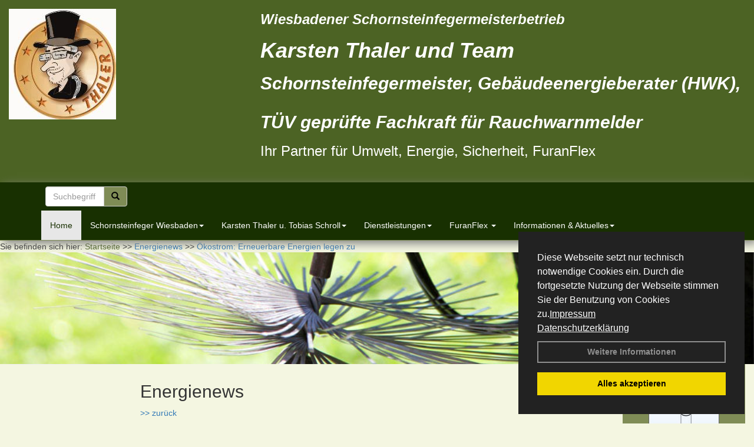

--- FILE ---
content_type: text/html; charset=utf-8
request_url: http://www.schornsteinfegerthaler.de/Energienachrichten/Oekostrom-Erneuerbare-Energien-legen-zu.html,3879
body_size: 113055
content:


<!DOCTYPE html>
<html xmlns="http://www.w3.org/1999/xhtml" lang="de" xml:lang="de">
<head><base href="http://www.schornsteinfegerthaler.de" />
<meta name="language" content="deutsch, de"  />
<link href="css/allgemein.css" type="text/css" rel="stylesheet"/>
<meta name="viewport" content="width=device-width, initial-scale=1"  />
<link href="css/css20.aspx?id=2732" type="text/css" rel="stylesheet"/>
<meta name="google-site-verification" content="Bl3_u6ewgsUJdVTfe9x3YFTztplxVqmlajOu3Z9whpc" />
<meta name="keywords" content="Karsten Thaler" />
<script src="script/script.js" type="text/javascript" ></script>
<script src="highslide/highslide-full.js"  type="text/javascript"></script>
<script src="highslide/highslide.config.js"  type="text/javascript"></script>
<link href="highslide/highslide.css" type="text/css" rel="stylesheet" />
<script type='text/javascript' src='Scripts/jquery-2.1.4.min.js'></script>
<script type='text/javascript' src='Scripts/bootstrap-datepicker.min.js'></script>
<script type='text/javascript' src='Scripts/bootstrap.js'></script>
<script type='text/javascript' src='Scripts/jquery-ui.min.js'></script>
<link href='css/gallery.css' rel='stylesheet' type='text/css' />
<script type='text/javascript' src='script/gallery.js' ></script>
<script type='text/javascript' src='script/ContentAssistant.js'></script>
<link href="css/cssResponsive_20.css?ver=1.1.6" rel="stylesheet" type="text/css"></link><link href="Content/bootstrap.css" rel="stylesheet" type="text/css"></link><title>
	
 
 Ökostrom: Erneuerbare Energien legen zu 
 
  - Karsten Thaler
</title></head>
<body id="MasterPageBodyTag">
    <form method="post" action="http://www.schornsteinfegerthaler.de/energie_news.aspx?id_news=3879" onsubmit="javascript:return WebForm_OnSubmit();" id="form1">
<div class="aspNetHidden">
<input type="hidden" name="_TSM_HiddenField_" id="_TSM_HiddenField_" value="FHPInOPQ63GwYJjI6uimQzYn_kcQ9bx99xqk4rc1fok1" />
<input type="hidden" name="__EVENTTARGET" id="__EVENTTARGET" value="" />
<input type="hidden" name="__EVENTARGUMENT" id="__EVENTARGUMENT" value="" />
<input type="hidden" name="__VIEWSTATE" id="__VIEWSTATE" value="ufZoy8EbE8at+DcO91Czi7hCSmeRiGKgdVxTSrsy+VuCL7y/[base64]/YQIWvWgpCCs5rrlSji4gu0VqFFjecPEWq2TPaorgeWr6O7lWnxB8a1aVy2HTRUCi0cGog1C4xuDDNQv2kUQDf+0G+pOdqN5S+PPR2QAjqXSfZRrDEM8byuRDTWTWoxEpHT+sXY68CY8E/LrZ4AQ27ljMCrocM3nfwFGOp7Vu3FpcejkgvjiP9mV5isqOJ+SSq0FF9k1SFVLcUdgUgb+ApfA7OBCNNV3Ed7Q8gNNvY6ehuo8kqFBkRlbzR0WpEJEHxatOzGDzGOg0eUFuXBbl+ypm3fed2YRY05G/YhD4R6zKYAg3vgdXn90gv5FmiZwr8nLqL+cpX4OFbyToDXbjw7LTgbpr3DpVkU3u/cxB2T4YuZZzpAFPx3aOP0j/MBFbzOjDQdZT/jBXGvlFtVwE3LjppajcpNAa7FKit1tVnhTBInmCZdXNjLsvsdGjr82mKrUh3aJg5d1WYSipA5ekBuYve9laknIQSyEJpxXGgR2pfCRt/X6m1nh9vKmKHBfYf6UzIAbs9CJX8YaR9e7e88pRvj6DNAUb6MTKVXoo4ykC0SFX2jq4d4EGdc+vxy/icHH+9hhXf3edo4p76G/xrLlZ816UX0197sH+Y069UzUpIC/N8Vryqq5npGrUPKwGvqsmrS4cWC7hPBozYRYU3NU7Ko7bBrsJMRHzyG83N0wh8sG7o9uXBVOUytJQldkTywKeLSAfgHHB2lOIEsUUc5ZUZ2xhupaeEdri6/uIRS2UAkbdhibxSQXhCrVR0GigBPuziBB4OUaR8BbnL9dHP4gWGg6z90G3+D4Zk8W5rnUAxpS8OYu18ry/+TLMoZlHuLPHt2QdhTINeHE/Sac7rH95xTHnR7w6z2K2MwYWATAdLu+W5s/WGbGT4qng0ZPKNA9eJ/up0Dpg8Sdx6KhhbkbKKrH1Ga+eFtvMYzkvgLLyz2NnwQz1eywBbvbVb2i1q1cRQJl27TYOrKDkFFVxzL82YVq1WZtOIYQtYgO/13aQJ9MtcwS/hY49DYhe4ozRsvN9R7qfVg151v0T7lcmArSFo9x20gJcG5fs60suEbka8pw52dibdxTdFo7TLG80jdpVhr0xBmdL+yUw0hGT5ZTc1D3gg0a+NmC1P23/161lbl9g+Ce3xpsfLeR9tuW+5A9puQh0XItyjHvBVR7DeSqJFHJF/ivqQ1DDQJmSLn5WeGi7tLZ+4Cs/MlgKZwKiqtRl7jWgFRRqOe+8lUYk6GS/oD5rRLL9ao0tW7og/pc+GhNFWJayV4lxY/ICCAIsjFbN0LOWMkkS/AOEWf1L1gQuRXVKhnhi/IxA+LOeWWVb6Ds4vS9/dP5m+PmgwRg6foR3XMM1lbwu7z2zA0lds2pxNsEcJvNY65xrY6L33mu80Rf2YpfcfRYB7DENqtFsK8EsgrgpbRYqVCA9dkthpV14yOmfJyl2+o8MwTq6UWQa+wtaQcLc/7Zsirpl6/uLW9InfdvpjVzILRguv4xSpJP9F74fZozcvB6MOO6jJnkDdn6nM0yewxKxjynN+5KduDXYaU6JA9ydirbWVonrQ2W07gFBQZVJnbfVSRKg/ZTmibsuqMjFtkIoxlch0Myo7Pgy8tY5z7or8i1LH/jTMkZU3+Lc5izxnNtuXoJfS128mGjIggwtY4tkCKTJ5dwUSLMOIFoEWrVMMLBKuJroSqn27KW5FFgt3QEbbiEwSZSSbgQSWjgbHm8DUh4ehITff1MJjJciJfOU3trYqhHY18YfE6g4p2Erew578PjAHE2SspUPecSBl1hvbMwUAQVGjRuRLvO1j2wbj3ySS4rU+/+jJywYc9/+fhj9kgcEyoHDDbXzkYR+WUpdhSgtTC8HQXtImGupAp6ZJHn/3SAz4SLuV1igsTgSFi8Z7BF61PLvjUoVMtvnDiu4ZHeV+q/i5mMlvnydjOFKRWiybI7ft6mnRJldBGfZLwkps5589eIL+AdzU8wMCSDRFSqo/0Y2VoFPMYEGqh1pD//48dhvmIAhPUvSxTUddzrmSrkwEPFzL72Md/24BzAsU9phzbScSnqmdzl2YrKT/UP35j5yV4oPoaeIURvzKEGgHVpHaIZ6PG+s39agyyLwGvUmwFLUFwUQH8nRgbzdnDpojAfOsoz5TX+/7CkuES4Y0pyYmrNg5w+vaekToI2jk5AoTE1aa/GUK3OF65gaun/reXLcgmb0fkrw3/JivNDAg1mNHAtqV4e6RZWEZMavPwA+ZhwRwZxiKszY6ROzND9icOqHpQxrbgS7q1IBSq+m3W7sgW2XtfoCqg5FfAGXwuklHjL6HQ9fjza+0u6Zu4ha/xMVb3T+uHkq785wiKZiGYekQROurJ7oQxkFjNfZR57Ba32Bo2qsGcAd9twjYNXSc9UE7bltjiYQi99vwztxCH06NcvbzSGcTNOYoW36R/tzuyJbXVi/yqAu6VOIgRXdoKg3fx70w1C95GzZ40rebKXwPvose6N3WlfaFu0XcGGr05eEhyxfc0Wy9WscTGqgfdlkx329ZDaTOLdOUugFRNxMuKaUaffDKUttUtTY/[base64]/fzRQW/CoJwOqKl0dQAkuE8wDMCxwf9G/iW/H1GugWiicMvWdWD0l1cQgYVGoTDT1GVl02QLjHhMynWsz5S1dMRrny8MDPLAVje4fwRXjkHbjUZRiB7QXGQgFOztFo1mFL8pK5SRMQpYrRi08ZkoDr0lvxvau2fKfI0ZIXsgiDx5rmK6g7tUjxeDT4nBUz92NjlTuPepqhU/mwxsrZy3rVGEre30itgC0Mi0ivHCxdEbmoMq26qhpWQQ5yf9qaqLocvrVp0WrXmteQVW03VcWV542aBDijGxfio94FiAc1KnqziwQ79bthyDsQEQmqEXM+7yOgNQ2EmzTijhj5XEbkvTtKS2lS5rVYYvbKkceYMbWmoMFk4tkYR/2WIJYTloxjIAwdlF1dIZLMQS28Vh11YTAhQVVMEORSx6NhIxUk36H9XYpBiPI3xT7jwz8cmuZlRfEpTBY1EVNCtwaU+ICkea8TgVhiSDY/4MzjEgnaQvLlstZC35q2k6lfNPLKPKWWfxDJY3JSuRrToEqtAzUcmrpKGlqETCaFlYN4ZoqRkLP2eq6dwTZkKJ1XvlRCRMGHIsMONAGVRv+UmoouG+jqH8p+R7vgtgbEMbXRHG3VsB/s4lNdrcncvtoyMDydWysfqgerTeft8Adn6YC16XnfZDLRaIQvYWZjoRBkSvmnIR++JnhgIG+V79NPDfFjkricbPKVoYm7zzFiudtp2u7YHetBUIOnmdSb7rPZ/HnGF94yjxKnOT4Q2svslrrGyaXoK9DBzwdQBOPrJ5TPQG01HWycOG6rOEzfFIwp0ODNjOfW3puL//tgz1Oz0gtzTNHgcr0NMWGUnCqlFhNL+PhAMKoYCTrhn23nxM8PDzYFs8i4fMlWl0Tycvgc1MMbXWN4YtLYCnKZfK/xlwnwex85loXXOTS+JsIdd2JjiXysKPqYK3pL+YRmAcF5thaeHEh8ytQjNaQNucDARQLFu1M4gkSNH+rSB/DwSp3boScCm+FYjH9pUvw0WPYEa7H4mIHYC8shU+qfk8nh3H+5hkh1sJTufMaFpaIl9MOpZY8lh5pzadbnRA4yki7KJdancIQIKJ16TFrSJ0R7EaaOK9UnAEqUXyJ7TtDXzeX5Hcw3W0CYbDyow0rEzbdwjro4rxldJHtWZQAT1Gh59foaGdG1pW9BE7NaipeqrO1v/YjPsRNm/66h/HFsq3hHaBZIQ/SG7KiE/+WbDXRd3K31wqm2wMxxjNyuVeJGS7cwlKbF6LmCXuFndrTKn/H3E6PQJKV8aiv+lNuhPyfJh7DkFntIMXSE+5EC8Q9Wz/c7LbSW8gxSP+87rjWUIX9fU2oky3dJJ2N/7PRmLTuHIcFlXeW+zzF11/yg6kvafzyWvj+JSX/4uOFRdRFUGL+P4hZaVI814NCPeRmHVstGRYrQQSJTNJn/xItFg3vxDlfheSTtiaycaV+fyLjHXc4T9m2zIr2LntX5R8yql8iBIAymaEUcH5X+iU0gBGhd+2HpKaOI5n730YXNyRI8PZ4FldDZMw2h1vv6JsgLGInc/Onu87LGMR5P7AwyonU9t2Z3HsY7E7N0oydIGMl2VB8faSqX7DXTUx6rSIqBr7+3S0CtkGOLb+R3oNp2O9QLO54FMkF9SWwbEyUQm97ma2ze+SPShvVYZZnqZIKcOFqPbAya/ZkjEjxIBkTPtcYz2yWsWYeHtR2le/O5LJO1SpROp+hMH/9MSl/gGH25x6rIGOs6fgF6FVweYFY5o9dIPHYKBIjSnqaYTwJLUwEzN8UEzPWhPVB1rOeHPB6WO1KVZvKK68PntNIeE1j1lyPwsHXsarqH80ogyatkYsO9PNWW3L5+UNexQ8ocEOsUlOiUSa1MSxG6JosixPGsRMqm6KmBG3rq27OwN3ukhXCCETKnLQ/Z1X4hzWsB6XZgtZaL8ogBaO3SFY4915HZs7P9WOou22LoPw8FVxLfqDs70ScbMAuf0Zt5/Bd1A/EgJExFMiqud8JJ8nEpqj55/hW5qMCMS266kOF7oYprgQBc0xsz/YpIpq+D2cGQGrwrzblTaczbDrnqfkGGuzylXVPwz3vWRCtnRso3apBWzzh5KMLYIi1jM1OOuQwA2zsG0PC9HD4O4i6C/cv36//xm5vQ0cqREWoQhGYfTN47Uw6zeicSj4P2SySbDWs3EulLFx+rM1TlH1tNhc5E3ChK7uHfbOiR8gWb30MsIisYEYsT/+/[base64]/XBlCJaUAVZ9WwKMPm+NcvQOFOaaYgjZUXRR2olAfnHPq9MhUQko2rL8hfUmMOPZDz/qHU9mMqH+mjPhsq7Iim6AuJqJBC6dlze9l8kU4B9Xpkvw84dSesIfQSaIUzxX57caOgNFK3LmoMg1FDj6oksyosrlXMKxOBOZKN8P4KqZwMqxqIaqh/QQzW9ZfdM+JCci/0oa9xJW4sBcRpmS2hnNj6z/NukO0YddY7bX/PMBNiulGu5MdZdV6mo3UWnLFE9DqcvmTyoLG44KUj2gWtkpuR8z3k6lvTN+OdV0HZfyoDYvTlj3qMoNelFNhwQcQCM2jSrRP6ioe90XMHJsocAC20I2hFznCaunm/L2FKTjrZRi2bJ464E3Yk7ZOkDGkNCrrGhBrQueh4koIb1v3VNTH4SlgERaFm8+Kt8WelpPyfCQ+rAUXjXw301jZK47Xz5dk1pgrgBK98VZAjyx405+EBS6wrU9tWaJc6yr6NkH10UnEeRKXrisvwbiAhgqn0QqDw4R/D/9En/69FhUyMJZ+Kb6XraoOyDVJeI2CiYhM9wruTdyJy7Di5bkMwDsvf7b+BmTq2WMpl7KcsfZ3Lx2kMVMmIePnOAcX/86wKOKP98Pjqv+lA4ps1PiohPeqfHreX1/ikR55znwfJK44VMRLr4maeckUCkn/kgvLIUo3LJYQtZ+4VT2I+NLmVtE7k4IFFeOYWeWglSevWfsyidw1KQaxYQ7M467dS7KlBO7/i+RWZH62WWqyhwMtRYFCpuTeqzZsIEyc1lRX1U8JGHT0QVvWbDZpmha27jYz7ULkHRcNsFXWAvxaa/xFlc8F7Gz3iIXihRS9HYy4pHZidfHg9fU50+tyUQBmb+s1uaQkh1EVKbaFFJ0k5sKsmka0tF6MAdVHHTwb1JZlEp04+myud7fun2IfrsDZWjD9b6zm5eKwLZb+vYOzQg1WbjT9T8TYkvgWviv73BHSgIS/ZJ7Pj8UE8/YMEXxoMhSIrwR0jXVVae3s3mHMxQQnqbF7ONJ4X8Ar1IsTbQMk1r7QX52tt0yWUQCaSiwz68g69SuV8z8ZATIarZUp+Lmm8n5YjLG4RAujcPBSbQ0oEMQ/EdhsYdVBVcK9ls8jt19ZFyKmtiQo92euvVEYrF7YwAdYyNxxQgxvkHa8CDL4VmggxVgA/t/C4PY1OVd4fsmyZ1i1iKheV+Ts2cbG3vkTTglqmVcC0QmLjIXCPSzZj7477Eg6nDb8M9/jypyPgPDG6ZfZ4A5SZvj5UVyeZf6E/NOj0I+eIrclPLMey4hmDoOKh1KAXXUo4JIQdo3QA3fZKXvR5jUwSbMZukKykl3fVjUauPKHkkCKm7gD8SNmasZ0IzWJ3q21R04IbtuP5sBdAXwKIWqoTtC7TeULJ7uLuYtJWMg6+4g5vVQWg8JZxP9+zR+S+JZl4deIf+vugDThJ/W/OY8AtNHYVU15vKxvOr0ToJrWWLzWDOy7zTFAK6dKEJ7CvpIKK0XV6wUu2zEqaa/arLRu5s/vriqMZWDYSSs9UpP4agxo8UfCdaXRbd6vlWOWnkASEAh68eaTDHxEmG2VIFK/qvL+2q5uPJ4zot8rUvhVGVcuIfygfQi8GIuXZdcd/1BucsB6uS1f86/sQU5GcK5hg63FIKWTzMrbG5aNM3azQTFeKcaisJpoLl/4fPRG0sqM1HaoWcvVqkRTsPH4vbMo/nnz7gdsBI3QkFVzaBrMZHfaa/Kzn3al3nW2vc2rp2tLwSpg7JOz3exxRuucadSM1MV7t0gJ6l7gPQ1327CXCAQiSUL156CycS5Os7aK0mkUlcc5v8ak6K2yePFqrdPyYgGj0Xk2FJ7sNJYvh/2yp4LBenjY47jmLGrxm9wct+UqjzdLGEA1b4JnmpBxNcmCSi73+NPzFTreAqPXwkUZzUyuNdorfksy7KJj2bT9bus8L3mW1gClPJc1Ic/+QEuYN9dpV/dadSqheLoHsLbE6LgjfcQoB6+GKPKmBRRqSIM9Dmwzihpl0tke9aUiGC2B36nvVaqZwUn/ATL2abjG0gYdYX++XSZpXAZzl0N/WEtCKmv6NSpEgX9Nn7R62Efw0JmUOpmkTRd5fbZjFshDvzJ1lTVo7faFEPHLA7Qfj4+xV/SG+h/[base64]/tij8yXKDvzFvxcbR+hYcTSagBXHEHnqojbBb4P5Ds0x4eLR4iibY9BCc6LToCn7rTzl4ERuCfZECES6mIfEdyXa3UJHr41LVKgN4aAnuB7g/9b6QsZ3lgZvv210Wrl6NHUMH5darCPJsQB8HazWsdUbiU8LqNHa9yJL2+zkbkzJCJT3li8CpuP3KIs9rmyHxC93jGKZ3rLgpJCDfwVGwWq7OIlFvDcGq4OB/StJv8U1CUZXrlPf0gqfHqIEd28dKjMYwOGhAtGSs6QovDrTKS2VyZImwNaezhctIvW8VUGhMkJ4sidYpn1beqdHs7xzj/XoajxtttF/PtPdrsDSwmDmoLWOOHlT0GQsHNWZZjFVQo939iEskrX3SOihooGJUCL5yexRo4FsBe97F6Reakndf0GH7OH0LPMm8TOZjO7RmQvH1rr+W7v5CpZrfBzWRRsrHRz9xtqKzN+b0JcJar/q0sX/KLUFyzXCVtKAYlps0VGXq5BWL0tZl/ZgVc3HIbUBYeh3y2w/nRz04+ne3eLljOyWARu1bZSK8s0LBXEsnndRAs1pCmjKJ5whpro/qoQF3tHjgbLqU+qabFU71eYllHHRYNEKsmEoUBwJL6Oowui7WAR2KC2Q/OlsSSj0B6ItCJTUvDrjD0zG2VbFBPPotDs/NNhlv6Cr5h2+nlLjjAD4gJ2hcBiO5bXw/PnU83YKSkqng2M5xKygEZvb6iBubje2l0YWvI68ILiEtthHGzHEiPSUgHOoTdWK0DtikInLOSQjLTpWjpMsH5aGgwhM6Xk9NZW/hoL3Ex9RRAx2EomLjpF5qW/rAKKlbC/U9nZ0DMZhp2elKEHRoJVp4y/fyoemlqRTibYuRalXC9RrAsEEhcuuSjKv4LFtVHL0VlAydLN20+qNq3995J99bGwZoFSMReWW51zf911RzNb5RDcWbFURBBAK2S17QzE1oQ8mxQKR7ZPC1ezWrg5+bc9R9BHZEBTXxjHqjAs1+OvnURGUdUhT6g3tB7yuHPP1oXomMdu8n4/ffHIHK/BmCB2JVyXr1EqEnahez78ByxAE+oo9Q+rYv36Dg9uwl/[base64]/T78UgPAHyRLT6WjK2zDXuextw3SKi24OyHvuEqPEfmhbbeWYHt+DA7Vyy1YfGTwEKxeQjFwuxshAiAkVLaswCkJUe+tHXqXvVAIjSJgfYfaiU6qAi8ADExi5uuhgHWI8LfSJWEl/NSR+rFrLMyeppg13NwR33qRJC9QTsfroHAKwy/HHWKsudnXysh7T+XyqmRFnVol34cjr0ewN6d4K5mj0mmsPxrKRoVNPKTV0QzkMmo/qdKUiCDzWSKAs2rKAREIkhHDY2iRsrGjDoWizYjWwy3ci8bOOgPrK+yLsfFJ6TOjET1ilXrFu9OuyQnAOEXu+ZQMvlfBwGcDk28IV7t0eomDQqE6kj9Xpn3Wgv9tNEe2uNleYAc6BqDEvOQiARnW7LGq0OF+f9cV/XTIovf74XI5Dx8wM8zrbdRUlMDbzkPJQVeBNckZxCGbADadpAkC1i/tDJTgI2ddpVJdpaQ+03lGVsgwJN8wVhmvn3apNZVv+eNjAN+bifTOpaC4ufyTasX0uym6L1kf28P25OFnrCoK/RAcejpGM2NG5grVba/aPVo9OoYRlbWLSkvEVMdnjaMaO21JUM40DHn+Xv9FPLqSDPDnnkq47pIjt0X/ICZUH77QhIIioaBtccWTPiDlLELohcpciDyJhIaRlJuABlQRBHu5dhAlajqf0Gli66mvUezxh5WMoXwiEDfxj5q5RwME50hQn+np6/hsJYWyKc38hbweSSAhP5HCnPIRyWSK/p/RTDNbxJ9Q4z9Z6V0xSCI584f3BHkenGu/F0afRYh3FkoSCSpuJ+UPkRkQ1LQKdqBgOloIvgFDhSa+q+HLlGVseNFRkgjMACGdxdru7eGWZ7lJq25DtFYZiABaTsGDt/VkNeqRXM/necRFWT74UgIe3jEQP+9S5Rno/B1PFyZ9i9pRPB1A+QJt1+UW4pyn7G57l+kBAzYH34RBD+X7K9VV9Y0IjOSJcamaf2+eg31XFaVNehII575yg+FS+2XPvY6SQRvue6awiH4z1K9enHlV7ALsjq7/BZqZRnQ95DchfXVGtrbJlzB0AhftpdKZKiL0Pny+OtqkpjdARc/CQoZZeopxUGpSXq5vEXkpK41X59IGydI/cJ0e0EeIIKXmWwM+Y1WEjls3yR/Fy9pRPCafdXewmPH8A3/j90AATsP81qFlCjXTovC7eJDWy7XxA+Tl3FaW+Pz9JsPghco4bfeaSKFCmnhK+odNXDknY+Lkz8KmCHiClfPWieqVnXjUdUADJ+enaUbhBl+nv+MsFZr/bLFHrdSGePDpYWf/khnz+z52jYd/EcoiR8NTTTcu6L6Qsf5fMIuBIPOiOVj9KcGgXKHHjOINsW54U9gF520stb/c7z3EqLwKmyEV/vab+C3KAZ9lm8YMcSUPd/3zLS+nl3eKMZqcjrX7tynhjbj4vJkX0Zfi8UliOCRZuSkNsGKhb2/skeHZIB+E15Ztg/aV+PXrecPwEwnU0/sX41aynzSgEoKPDvdv1RkrBgt9rUYrZ+va/S5keC837h39WJJfBVyMr4ap3Ae6NT7K82u6UuvtAmCZqJi5oBrgDGAgTTKPB2srN153es+2ZcUa4iY66Y1RkUvP4k5S0qtZV0ffk/QQ2K/Yt5fME6R4oKaeEccz6gkO+SWQU2DShnk9xPnQcfdm7wdrGGcKxa9tverl1Wcl4NRGTuQ5+SO4nQowaOG4H72bmD00KYY+CCbMdV44YouKkZfSds+7Mbhi7+EnD+FaLZzFUr5+VKFebwUK1cZ0471w8N9IyAoAayBOJbnwruqD2lCi/xbDXAuqen1kav2aIQty/sLPi58EYsObV7bw41e5m6lx/3gIwKhN+zTH4cqGD3kFuS9kqGpd8ET5yi8bUuISX1weJi3q6kVJ5r5fkioLFqwsCE8w1bOOsM4qPHWxNSCqMxAsMMfHnaFpBqLQed4fh53Atm09ZUxDaK+ZXfuIUFHOPm1OXwHo5zrsGCcfewl/W+teh1Fqe7nXXygrpYoP2gp3doDNCHZGOqfj5ZRLfGHhj841fjD1p0YEJc/tIgXauJwmFeWMgTmx1YnShpP3wrUgqhEoa/2MKxLBBl/yr3nUkdZqTsj89MW6t+rpvkTQNCF+B3LNnC4bDeExA/kpGd1HRi8A6rZEkxCIOVTP53PRakW3hgLJ1WM/0YX8Hf+GzGgaRz9AQkW/nI3SDRQyrkydB/CD0xCc2Vzp2ra5gEZXVyHLYrxBb4y9bKGeEty27GKN6xpiBXKreDkP362P8PSELQggByTk+MR5QaGHJOdzHmUACKMJ8/lpZjx8Zo7TKw/goomrYnZdD3saCqdLic+JrWv1zTEUfjeiWGCTMjwJ9hTRLMeehVdKZ/kzLCD73Qwsxj3mpLw53/pU+6qq0hkC626ZFNe3isJZr36fSF4sDHouHO4uUQofsxqbqFKlXvTB+Jx0ztPm5jNljT3oorYguFfqJ3Zmmm17fW7Y/Y8N1eZZnLlUAKrenThBsxg0253/q66i6qTQoAMkvsCKHoMby0DVlV2yYedWW8u6KNoB+StnBZxpcPBp0P3QhIw3Q1buQNy2Z2Vry/Z6C05ObbUElRfwFTHsmIPB0ZnuxMxZQHpIRGZLD4Np5Z1oeFxktdwfdAt75cDqUL5/53Jm7z1PUPe4TZ32aYoCf5Tf08DSkdiQ4f6H2LxdIZfgvP0IGTs2hgNK8Fz8CMRLplvTLUsdGIA4lJambskNBoEbIxhh2d4GWARM+Wsh3+40w3ZDD/lUfFDpuYA9w2fb7wmV/t86vAGaGFcVin79OiwUKD8EqZ3ZKvMfFs6/j7hjo+RjG/HmuCAz4ZuLLkxkx4DPV2z/oT3JcxU+9oUBmAemlHPm/qsDpIaPXCB0+NLAvOpJnhc8S4HKaqqZ+GNGfN5Ymb1f5wHyzH6Q01ZOjKMsTUiG6agP6tCkBILNrFqPQF/Z5Af1bZmdPNtmZoc4RuydiCb4W43/fPdnvnFsU1MyhhenRDXqg7v764vUVCLOyCCFT+1aCAhB3ICrQc6okc+dp6yc+dQQ1/UNGHjknYJATUR48jjz8boPaXkm38kQNC0rT63Pdk6H4u4jMR1L9KRwOkgbvpsQ/EFKK6rQ0WetKV+4xFYwfOqrCJYh0AMqn4moUiryplmaFZXfu6jbbv2pnmmCmjuNpEUNFLAg09xHiSkhEmvfISCOuJHte5VJ+aTkDdIQ0rcwNgWa6bXJZ4XNGnxVQCtwKQYKTyfDycUOYFpTZ4XrbVtDRlvLvi0/tqqJEAxuFzhoLeYJx9uY8euzHqo87t3ohrvbNvHUhuOgfdR3/VbN1nqejF3WTNtQ83PIuqNN6KRxT2yFxxneoD9rrqJzGwpArgB4cRGwHekM9i6F5g9463mmuX5W6VqEPgqNvNKDjBdLmOO36Pgaz3ViX6k7wc6xIOowhRUJ4DionhuH/0kxCV88Dmz+DEp8MvQw/uw1az8eGxo7WxEsHx1WGkQNNgEDDp945XMEFdu++zsSsSwx2NHxbqOqc91Cul7hXJdEnMeJc9H4Me3s38Tap8kEoMtJCX9pd9NPJxSaJzqfQn2H66jr9mFbLKWU9beD8s5dbzJuraZS8GvG7HgA+Db0yN+VJ9kTueVyYQw6F5S7vAc/+P8J0Q9J613dEYMlKWLbgmt8KckFJpbkeM0u8jogvwpiqv6AYtsLrQDjy03IQTTCEjOI+f36Cx5mdxHVbnMJnQQvy5TYm/8Ii/LnlPyeh12f+mpGBDeC7/Xv72G7HmLDP7jQzppxUrZY5DXXwI8AcQdlWeZ7MMaLNbQDfPauzdYsvYF1+KMDgIr3jzHlImQ4/wG6flRRqE3FSFBcOedn3Tsk/2i9k9Y+Q+NsaJTEDQkmrOU4/HHvPUQAsLJqy8D2OdNMaJT9RFWxp4BepKHKvQ9ZIMLFQilDTGgnIaXAbmfdodcZ4Psc1U99jwY+Gl7usYeQNKnljEVLjklwpdP4DBtx0lHQX5XfL86Tiu9PPhJch193O9mDs1t/4ZG3x7V0JsiqdH7t1FI4++HkAb+D+qJ0u7XgFRNngdYuvPcATT8efL/ckElxf4W0OpIjpVQdGmrkIM2xqeSc0mW03zR8ub8zoN+/yA77/MzXeypKoBDoTfgY9CNx/a984LPvhDLjD2aIEaNO1mgaI4kT7A7DF4v8cMg7HA/wSngsnG3ls7W68rUWzANzVV0u53YdGfehiR33o9XtDxKXTg5x8eUKKD6zhNhF/UYcYGTEgv8/COFzo5XvBgNWW8ZSKwn6YBL3z0tA39gLh8Z3nzXxI1K4Rd4pphpleuRQEIjeU3dwpndJIT5xBaMBvw/cs1DvBmAj6oQzdTYRg8SFBAfOtOr4mAUAc/ZkHcC4colFbXG5+CR12Cwq9KgSo6vUoR5c/3zdUfgHPMGUzLl+Z80CH4+ymD7EFZ1zUzlfCPwjWJ2h+YDG15iVvKU3PBs2K8ZeMo6GskWuIB6tgzDmo/[base64]/ML+YZAYjG1Ib1M9s3B0Vlnl8gQF/4TUWo+WeIexMyGGUOmgT2abP2NBStVpNJwEwQ6kU+RSKsUxlv/ykssV11i/zvW+jnKmc5V01nje8hZd/m62b9cxLdQaWXYbx/rChdnqK33aoiPYBfICWulCo84BMFykELIBL3OR9hhtdRTRdkzOhxbV6jhzmq5X7CeBlkEtGF5WwRGAK5Jf9utsW3FzSaWbDZRJMG6dZAjEz1+uF8DlvTciwSMTf/0Ch+1U8P6pTsppDOrKV7KSs/LUb/lTL7uk05S586TsQOlPc5QRLEXrhxqdsK30BPtlzFafvB/iY6yV62rcfo+dWSgJcVBu85c6oy8SttXfO8564PfwHXAuAoGYysKG4c67yvKrh8ZtfYrRQk2lzThvpJ7m4TAUa4aeYMjyN148c7K9VZjrlz4ooeHG5GRi7RkYB4fZdtPOsBHAtHgSf4gVOZq/5ccqH8DaskedntVK5Pi10R93UjQJ3MHj7Dtcj7JLmE86R/[base64]/QRy3N+j1r0YIjHu0w9gRz0cCLAezhwulY67LAWNxUqu63ZRR+4YwCizQ3BZsBAA5qvbKGM4J7M4DVQjErVKdZQW++RyAZEFxWyITBRZ4703SO+T3PaRXdH3w9+Gswmln8mATE+pFF93HA/0zvNr0RbLtsgPP/B2gH+fk3JVRl8yjSrPiHAZci6kwATRiY+uQB+nZGd156f4hvj42Gz+UORlKCiT7Fjny4TMX3Vpyo7Fz/POJ5O0BqinuDVgC+QViTlXINf2SIMDFDwquSATtsnWr03awGEj6gkMlBRq79QtERO/FRzgRS1RfwZP8rVc/YGufijdtB2OzQVX1PvsNfnRvCtZ/ZuTxoxLNNwwPPdFYW0cq64iXv5e0Ot0skROO777/sA59zC/Nx1gM07rdi3O/RSKujg5l37OY7vetY+/lyL2bvb5WRyXqxylaOw3YN9Oxq/jtN0pu8+5YsSWktDrVm60l1NlmTd9rtsLHyboYt2xBBe9yhpIKlNsUZowrbSj/850HIuw0Xn1aooAVeGbsngx/v7Czfzd+fgpuEvC0jL3iAXWSO+FugFxy8fdd7R87qxiCtpabgwQ0Ng87oxqjZMO8GTM4C4nTa4/Q25n2GFyYG7wOfTm2rPN6l8QC64V1DiMpERyN7VWENvNL+PxoZ705hcjcFjatDXBQRouRYGDJpk0gOJf+q/FpMZvFnRz0D2XXzUaytW9Grub+WEJPiZRDzCf2CE/UoA9EYlVeWwfOI1b0MweeIJBj8ObKpjvqnsao2xP4EX79qyElyztndq36HewKPRN+pGi0jX/QF6BlRgAvisz7+PQt4EnNW0UxKckZNrrYqoBYLZl3HyE9GiADNkYqcQ1oYQC9PprakoRb7EOvqb6P3/FBdO0NXidcHCnE73gqy8GqoOMH6tfC55W1sd8ARpzlN0OQxDHK4ud59tbutyv4wGvXDQbzsqYUydX04B02NgwxVgkgwkvocIpxngRMAg4n9KlpmMqHjuJPQoUKHWRZHzF3qv3SKkVCeUmN0qmiMu98C6/6rgTA19gKweqqskywsZAkAvyLKTM4f8UdFCCfQNzdEGNxC92wFJG6T1jB5rXuT5wBhJQOmn8DL38AK39rTgZtrmJL3Y6kU/nYU10yOtEFSxiWCgGGGRzorsPFjcpjJ3nnJkjp3AsyUVJmIVojEKckbfhXKfjwG0+NSM8nI+p/9Wiq5+kMsCR31sOMrQ7JcoIGXKQSifC6gGXpfA05/+J2MPML7r6OlXale/Wm2iamu6oiRSbwQ96g/[base64]/6DzPAJVw7JqzShH27MHVWoVPiJofzUFu02vfOFh6fQhsdIQf+NVyly9bn5cVKiKC/iIv8du7bjcu8xV5dxhge5U9M8XRzm437MWm5qQYaFYrkKysr2eJAi7IMz8ACYQ2+yyBtGtmeqsFQ2q1YjqsJ17B+nTOr9h+dercxv9Dd5S+UcT7qMg+c3Dxx+Gw7ZtuFbYtwNBC0KFnjnYy2fZ0G+FTauGYLpV4rcgzhC/OKQbc6oJwgkDcgWxBv/+RmxhQdPwxjsukqhe/IPkjBb9QYQ+M72pVhchvV7ZxGFeKr1wagzQi4SObWUzTlMWTfwYk2unD1JVDyU4QF4X2WDZqbRpfDMLSWjSZdxvU3/EOI4fQaxIcHzzAaYQFc7RPXWkdK7O/os2BzSbu5mnN0OdIYhnuPl0zsbgB/30IrClnYz0S7N1HgNpuhNsDRiEQL8YLbyAY0K8HjfbumtG/rKllvHzwKCQmRvLrEXNyMXDtwIq9fuE9UJnsdoWiccpKWZ1b0Zjw0iXFcjyc1fiNDlsW8Q7TEoOE5VQ7o4uXQ2Nv5/RVB6W4+6rDcTjXF3BCWWU1MzqrM2o1p06ZFHr8QI2oyvayBCytUfAGp+lMSHNh6tKTg8s3o/[base64]/vOWWTTvaeyA5s7HWd1JsgJeKTbXHxZ2Y2wGkq3qk9rCneIQ1anMEOEIn4/wvEw2cliS9Un5DpJMljpEB/Ff24bNgWGsbF49FP3cS/17KOKzE9xH0grMTs0z42RtD9gMI3slthfzZPEIrDY89UBgs7QAFjK1nsD3lOYLeXmK1+yF72mSgZdR5BtSCh2UsSr9yagppsygq0PTxfergxZ/WOUELX1DyIjosHk1hzfi4z07nHsziesZ57ob5RSK4D8L2p/a5LQy/nzGymWEXhnmiqeGpQLZE/[base64]/uaJ8n+jWSudW4rO9B0H52WeKnyu2uDCMTSjZP0MMUknmvgEHs6vacVpT+sR2FHkOPnFV7+ZBJNOZF9lnQ5TzAB/kNfEAzu5KSMaXjV04yqS9XbbQHMvPI6TcUNKwGEnA4UaOqdp1m8dQZir83MQp1XjMWdRK3xly/4Zp5I08f5KSC4itzXvs2jbIBe4NcE+wKXMJfeF9aW4z3uJeu5CNYWzkbXR9aNdfmXnLBXSx+/4rhquPzWWXPoEJEIJzZNInnUI1silIHh4+pyPZ5gOjrYSOYjqWJQQcfQoOczjqYfPFYHJTXLKE7b6NTYXx33uJL15XZnW9KBbds712zQcTgEi3OQqngOqA8i/k6XVVPkHqP25qqYjjStxpsvf1EyZrhlIX1IQISETFliuK5KP/hlf7tKIl+UgjWS/GZ6rhBRC1W5qpBxgpCRUo8jaaZOgztMPsA4uYazBM5DeyWtXsLhFi97Kpt5vToDDYgQq8X8PrES3GJ/[base64]/KEM0J3F90Nl2RgQ6702/0EswOQ4A4jf11X6kIfD2ZGyUlAbiRGvgg64kuAaGMssxzOLNIS0tjvIAvDCoqaq4fbUHDTzPjuP8AVI03TMjw5u/6yfmmoIQfDBwMJi/[base64]/CbEMHO7NVSwDbvhcwufJhi8bzp/nixXdOeED6PwDKmgPz1AAGh2+qbLSTz45ZD7BG5BBergAZ40IhYIwfpQXQlUPqdhg8il7EdVPcMAoph0TObxoXYe241yZ0AJ9+OJOem0TcQOPc3h9TLxWybLsHnT6mArBGvsb2Evd1V3YohVky1XYsIKc+mOMV4wmH59/NO6Qqsud7+NNg6AwoX1qa4WRYEo3zY2t+p92kDD2LsiStFeehn4zpKSVkgNTcqCfp84Aq7TyzBnTbc4ssFBBa+FlgWuA/[base64]/S5h61aXN2U7327AJ2P3QsGo9CHcruQHP8AXW2INz8fwGXBCfmtHhOUyyzF0M6VgYnCISTqsrl91VW8dcCx1XAX3F0H5+0yLR1Y1MUJagYGgrzmdgbfzxU9PbEsLmYZ/FjY5iYlrE3PLoHDQ4hRsoMnJJLaU2B0PUsyfoUAWCWxz69DdVeQhoR7ksoevSCU/68WsaRQaKCRq2KRokQ0c/00OU/YZ+gA+zd2N+he4p3d9iaWnPa5i+DRTgMpO4K2G+TGc9RtiApMxS2QRPij9NRXJzwTDprXg7dmTqo+QDi54nFMMWcr5TS1RsWzXfBcebNGAbKYTcRvC9m49brv6q72+nUJAA8fsSx2CRtS93Qx/b9IGpPJ04kOW3vsKzEMKQ81dieTnilT9biJ3EoJ5DvMQy1WpGCm30lYYpHI4+n+BktLVcRnakaWmuUFsDEzS+WV8oU+kPVWiRJyMcxYXNJqiCxidjjQUGeP21tfQk78zEh9pIo6WZlLmMy/fehp5Nki7sQiLY2o4kQ2V5RqxSMsaTdBiXcyB/0mIyor/fSj9+BeqhNwq38hzD3+Kgho0WsD6E/n2GbpJT+UQxx/wunljb9Kr4P3RHDSr4WXu+H9FAXrDxVi9eIX+uOh2gkQy8p1KCY2jHqHWTKEZcaRXoNYVmYJjKQznDYK0jdjef9QmxGGYiDgnWfme6bsLlpdzl4NDpi4f8EuEhRgcUb8LSnw05xoC3F5trRwepB8uLq6TTv/8Ooc4S8FAleLKx5AXsvKDkKB1VXAJ4qnoZfCBvYAa2FO3Q5M5ArC/GpKBo/[base64]/TGHsd4skgZxhmmxp/fMOtrGPWR2aJmUjvihfiPiK/jcAc2Kxk7iId4BnfmUDGIk41PkToDI/zwJHJBtUwWp1BQYrHVq1pFu4i19JTqcVNE3GxGXRrWUQnJsdhXMkLD1bBt6re1UFESqDkK2n9B5HVOmcS9r4MI9FqTA7CdfMbWG8oB3rFWy/kkET1dhNKPSCvKdI2Kkfm5SdRe5Fkt/[base64]/bIBjeKh/drSS7Q+LpUzvsdsCFvO5B01EXQGqAdsqTp+4Ci5AgJ6Pz/fFSRMmxYTqDYQB2uALg4SlJuXza0b359rzV0+oS+lSjlqWYR/X2/vLW9BlhukhovbPq9s/oOh91XU4um3Cu985uRTfsB9ECu+ZlfEEhSlPpyD0qfTG+4+V/80kysrOe/vc4o48LrjY0QgbSOiCrjJ81bga+ZhwLRxpDOkd7gK1l9/Iyer7S/xqHYSZtm9KqR8eg/3XTW9rD30Mwyfb+6oAmRfMt3qyzQiyZDbcM5DnlUe4ehX1dnHiYhzx0qauyQzfkV2B7kTY31XljOEiYoryaaQ5CGttg6eJZ4uq4ngNIp5kzbJsgZZT8F+Kgo9Gbwr0UAM/sXAeI9JcDVnDIyLpdDsD5MJW9XSFcET9QpDy1qIOxb6NeB8dP3UxWCTW9FGsNEwlMiwN1C85nQPrgMR3seHKX11scRbZb8Mq1op7/syoDNRAhLDrGN/ive9fOVjfyzlugcDvIOEa0rWHoqdBr7+uKMArfhqxVCvxhhMeyXYYNtNVuGXPFfqrD8eZuOAzb7q7x+y5FT3TyK89m0NL2VkXMDsm9reSGh+y2i3FwOhkQGO8tlLmUX6FJPiu2UkzhYuAW5hHoQT9kbCl/7iDtaL51r9x0GivfoBxr9C/2bGSb7Epkea1UYy92A3CiHaS/Sq07gVgFgfzXZchlphmOk0a7iGTwDcen59Ebs+/Dwpfk47/ROqhKIBQjvmbTp/PUdY6Yu0f13g22Aza/B3tk/WcVo2B7a/qiM+vSSFKWMNLTYig9GQq55xh+XYBZ95+mw9yk23ea1GjQbKkgCKVTMT6VcYVlCTJyoj+zhdv2+Ut90XltW9Lxju8bt6P9xZWT/vJZOGUier6UL0vf0lVUZ9Ej11XQ3t5kTRytbpzvZtikXYL8+OGxU1eFI/x2VkMiVa0j6P2+sdAk1kAdn2kg3czkDWOpLrL3VZfmmBHeqEHFbcuNwmcHhcdBAPyJDht/mANtA0Xw6kekbgDQIEPVh77oSIGxXFgDH8PVQ0adRRlibXCRRoR19Fd/lL4m41jPogOlcnct8FWuNh93och9g42moBdsA5hAZVLTfCTu1it0VIyKwaikQlhGq+hRYxxutMy9jS7Evpw/sMHccbZ/2UMEn8EkHf9kgNv6kE1/5BfC0XEUU/6psk+k0/DMJ0HYK+7ETzB49Iy5QrGhE+RR9lbfnHXGtvcmbZ2Ep1sE+imxaaNhruGmmODkHDJp8FKzcM4/QI8ZgBAo5KLZd4npozk+2r/MqcIAuiCImbLDLJEtDan6r8wkf+3pioLXyAdZ6z4nsgXgNhhryPYmaU9tahAcUhsfcBISDVoYNzOJ4d2/VdNW2idop8qJJ1GqBo0DzbRKYrTUx3BJpN+YDSOJ6FZP9eBCKLwyjiQvoG8/0gGZ/AdI7XekeDr8gAkMisO3JRBoTJheLzAXVQPPiSRVKTlYvoOySikDEuE8/wXeKTtFedyeqCGd3xtyljyZoxFHNEEj6xv93muamcG/l4nVYhR0nH3ODEVWAoFaXhocFjokLg12tb5t5q3yAEBsNhrnuc0vYIGVf+W+ZqhIhSjm9Hi3J64sADlWGjXCkTO7KVHY0+IDdrYj7cUl55bDRS3RUDLT/RenUjWW2G47jzYE54JEqsZ2QnjaJNKuIWDuhNKx+y47+zb5XoRgCQhscPAb/mE8CbzKTc6ssTf6f2Qp/SdY9iDCC7YpTQHEoxXodzdIKbr8zveDPhUhoitT8Hdzkl3EDFfQSpUDZglitcuRdwP7dr1IHh+/Rq/70qr/QZ+Jt+4snPmh0aMjyH/mMx+rWQjOOCXUvGE+scUydcUEfmsU26JMRGfyennGdRx4hCsDRklqetG6GK33wJqeMG020uUeKXtwqdjR47WnJi0lICcrU9APJmTsraEjKtMifdXBlqXNp7SEJdPh5FDI6liHTj1ZNOyghy8TNhhF4N+00ql/aQgWVkD4L+nKlS2aLbAdWUi+ZtfGbdHNgc/Chp+HoL/4QHztcmxELULv7zLa0ZpjDyd27AT7DDRj+w0aeaUOfcFDRX59StY3Smo6z8fhN/xLVO0/R7BUKr48IasKvJz7amfR25BWUodQ1+v5Exmhv5OM10EME+lcZmIk2nX0MogK8KzDxXXNf/XN8OYvAU84sG1zkMS+BFpzpdHM+o4y1UliTpk5lrfWoLw5IShO2S6Tv/zuJMEdoKL58nxtbvymQZ7/ehHDA8iLbMnh6e92F1QMV64BPRJZam6iSmGrleiyALVJwRKTsJqJ8o8EvXjqRDHImwn2Var1u5kAw/W1IQRqw58B27NG0ycfc8td6QAdIvirTHe7J7n+Y/2SP9xhpGqeEB4dDRkb7Ig/9603k56tmAtBObG4azPlKYCUljZforIHBlDfqls+XqA7m7qdeCwkVHJgQ6imntsz1XPsrH2jdOXrAem8xus0PKUchp5CJq+/9cchLijvz69UaoCAG39kRJGOVHZxO3IjqVpKKxSjavGYq2DnqcyfObjYZ2gRnxfrDCS2BVNLK6I7e+iaBJeA+QPUqV/HUXIWeIpY1ZqLCAkL1oixUR5SaknmHkfp+vHaVyXxYXVPF/27LtVfXVaJEsZxH+9D/s1c7rNBCFe5GQYS5S3of5hw3CbSAcCNP6nLlebagkyXOjSifEYDnwROBdFXl7VR86LNuADoTix47/8ktu8QourPqu8SNvElshfPNCeh44iNw8wgh0y5F3cXiDg6XFW4zZ59Tqxf6GxWqydL23Xd+p2RVA9hco2Ldgd7tHCoaoNjOYubDy/ivqkumBMwlIeOXMbjxK+YYY/+xYbfOynvVKQmHgQ73alUyz9HraPL5WQLfR+Fvh66/BOIfcxYdqRd0bI/EU+v78Hf3dgbK67E0TIJhWg2du75lnpeSl0eQLOSyWaWaR6/KQ9CzCml+fZn9Pp1cX0GDGQr+7Iyghn/[base64]/[base64]/awiGX5YfLt8rdwcVlNwjQal3tHyf5uxqnG7JlFc+ntIwg9AjjqCu8SGdi2SBPG1Bbne7XFPeydfi4KN7P22jewvkuEYkf58WPe05PKHghDeamVJ1M8RxKoBDd/Hu6vLQXrLGx/2H+86QRz1xyf+hvg6B+nHeQRgnA/cSf7s9WLY8igYNMtDAPzD883XoSxDNr/0ZeDlbIglA7exJ94uwAumrrJ+M/xNiG/ErjyY4ue0YIQup5ZZfpJftu1wGc9G/cCh79L+6D0ttmJISBIhT0yp7G0UyKeISU84fgpDnTNQfuZ/PHVji67j/rSEo7KQH1RfbdhSXp+Ga357GijGvgU+s7dl2Cw2+93D38NWvY6AxPo8411CuPf5L+cqBzCTzSPddpAko1SqC1tsUys3AP3xMcarMtghJ3xx8qH041fBeGJyeQv03GBDLKxevuC+4FOKKqDPvRVZrdZUOqhc39sqzaipp07dm/ARgET9TvMT0OKeTAyM6hDYnWj2oKRBf9fBt08aSpbSdG0BZU1Z9Cojbq9GVR0pgKupKFVYCo8UoWox/[base64]/P8v1gPOE3bMJdeJxO94Aa/72JxLSEzdic19r/dUqrrbDTSRy+Lyr0MjPVhJCk1gVICfLOW7Wu8KsrzUdT8cMc5ig/2c/xtgGn72Y2Zn6NymGnhas4FIZwIBJz20ch3KT3k1gvbWlQnYORtf0mEKtJTFkC7Ib4uDgm9dwBh4kH7pAKIN27o03lG+nKtdxw3tSRk/s0AMnETE9ZN6QNCMGNCpNuVRUmj4PDh2TvyOTKjui2K5SBRTYeIMfpGf7ItgQb7CFYWukIfufMr0ftRPMNpn0dOR/6jplI0DFmMCMZ6ee/6UJAuQyGzV2yfNgDrLlD8VTEgLw2V3bNhqhrtxNf1FhynRcLuHjQgJyOLJckY4XMypS5G7/FrToS51ceVcYg13UkfDsDUG8enhtvocB053c8wwwB/ryjCwIOP9+y3S1a8XLCVWYiYf3tmMKPg6R0tPKtzwlvO0TzGFLY7/8Nh69rCTIMy1/[base64]/jjV/TQUH+TUbOK5Mog7Kq6y4EYeNM8WCIiheDk0+DEnV9jw0TFq+UDpo9NNWPbm56BeS6EPX+6jbthyv20DdL+1mtcrn7TJACYWnmiZW2Z/kthfKW3rxZQpc6sNS9a944Fizf4J52Q3DujSfvbqyP0V8pQ8X/zsPH1ieStDR0V28pbCOQf1hKTDxjMv2wf3WtghtCLYa1ejpfuvE3j+lntpIj+ogsnAKi3hZ2pAmHi7VhHAJCzIpKy7SapcZEo10qo6P7Asr6O8fMWu9VT68d4tgdYsntA5uvGC/WdaOH0VvEeSqOWRtolK3UyPwBn0vi5nnLFnde8lvTAI0HF9NdsPaV3qRhmne98oNTOG662UXp4mQw63Ja8fam4riMPDv/JyvJCqT1+SOaToN88uIJ9XqmEZ1YYCKAiui8AldUnNlIJhcjbfcE/H7NzRbar7kHzygC49CM1cn6W+o59VL5Eka9gUcoJntxkt7Lh4nEu+V0balcaiyQwvz3SgppZ3optvstM8s8sRB4PsoA8rA7TIufU1OpiwXyBKxWYEEeoJo6DMU+mOawl4xd2+niiq39KXfqO40fI5MHIXnnFHiXK8M0mwekpw4yfh/iWAEm09WNnaxOuGwBOb1N/671PwK5MQ0bmUpiydgOGmRpHw0/F5Epe2ugTCMHitZW/n2ytc762/MmAEpVimhu0uFltZqPvqC+VYWvff6bIa5Z0scGrvldcISnoPEsTOIabHwDgYFTYz8borvmX5vUH+Fv4m6SRtLL4PyQGWobpvfZUi0DieDUobpXs49fbOuGNL+v0R7WCleLu+dSk2dd0kk/W3qE2rjaoHxn6GljpKY2Z5P80KY/XyeBCG9hf3mu4pyjYpaTaPwTYg0poDykbRZSZ/z68Z5OiMYG1CmM52OFBG/WDeMZsL8h/OlWTxevh7wRcxAf85Z+dTB/3oj7jaZEB377+LLT0HBorbHPfbC1HLuEDbfRGWx2/jUtLMAyOTu2w89Mi1xwQNn3glLupNVES3lVeTG7jZpUlff2ZcTQ9FXE5+wYHDlj0wHoLLBMmS3MqY9hxGrJXscn4SOKJWAmUzT4OCMsx1uGYmk+dMz/2nMaF0KjeShls6g7Fij3mslnGz37sbMYPHmXDr4AD8EQZJxDNZNMIzcd+IvbKYxSKit6ZJL/skPS9P3XsEG39oRl7JZEH/ZSMddAxfZEMrD4UJQEWDJ6BA9nAUCvjDpskx/X2PyUFtEvkgRlRkeodZoZilErDEvNp5PHoxn2VVlgfQx7V8xqwQTfT1fkc5GykZ6HtzrHp6GYGD53xKX8SvAfzDEMLCnB0yDnHTRCydISQg1n3QX+nWAeMy1dFir/mEzgjOhhbCn8mBr5Vl2PPOJVFlQ7oQCO3sI186F5p6RmPYX5xV0tTM+Bh7zf8deAjZ/ILNMrP1LEikq3IzWB9+9eCcRyV+x3lB+BZD9V/VTpB3BBhyp18lhFZHGYwECmKVHPHws4U6BU71Io3qboxHb4JEo/qe2hS0I0NTgJnmVmEE5cdNZT+J+v7dM0iYVXmj/+p/ysD5Q/RAPAazT6JznemUHozNmw2WFeMvO5bsiAsl/pgGBipWWyejHrz7ImUSmVME4kUQNNMNiI5Wul9l7NMPVsguOVfnOusRpAkowGELo8zEKJpMAH0W3yv6ZEV2vDofi7Zsav8fZ/3HJN3N9CtGwRBAtNYl+I/kO0LU2I5VKiwlr0nxo6Yiyr+q74iVwOJY8h8Tp3dlfGiFStvFcY9ZJXpm295jErL8xC4M3VMvLmP/4feWFDqYoItQY/PkXkTFaazviTb0tWUaUpJ3ScrbdLiIrL8T3Bp3lBN6MiN9Wva4etNy5Bi6/[base64]/OX0xfiJBHeve/PdSWHbDqGwk7/5WM6S+6R0QFBpq3oWZ6aqKIjhyaBxH+EuTwmTVUvnZmOG1BJzDtytdNbnnbe8/L4iyaUi7NBpVXDN7ZFdvIGiFgSzD3yvcCmM/e3yeiY78xW4f6s7m3kzH6r5mWAxTgAZaGWOUnTihhsCtSCAH7JZv8umcq3gc9EEw7YKYjAkJggMrFCXRNVuTOrnYTBEdqhJfjoAYO/yLrHD/Vf+ItGKEZVEs0Hyd2b5wgMlGC+QNYzAGbKbq7dNTP90uXkM5QhO4vlO4/XvoNXKZHvtttqkUwR1G5DzOeIWQs5g19elCONGvY6T9Dyq8Kbzt8qL/JTgpIvqg1FuKBsbvLnXn1APJv8a7XEImYCIJ46mPX6paVzIUaewOCLrDeKU5Ye2NFGVw5J7gL+IWXbZzoZ2ry5Mi+29obzDMpeoMboj9mfvvbPsoQ3k6mzo9qxYqnsjtZWcLk7eJjBriv2APOoS76YKM49m+OH1hahCEbzwMXUZ3z5ooyj/bLPhohYupvA6Bk4PY1FUqkee6fTDUq9HgUpI4SQUgJ+4ffaWZkkHMVzLe/FslGte6VSXf6SVtfMeKpv87JO5+Z4bFcYISIsq7H4g3rhrING/[base64]/rcgVBDQgv99yRTTQP+2d3bUmseR/XmU0eD3FfMvs2vx+jjEl/CpH2WcTUAW+smS/E7WJaiT43OONXNJ4pKZvre+/4ZrcNLQfOKGYaRjkCmjz2K3q8BjXbZrlgJitkykORMIkABlwLhUSrM7SO/pTo7ievpbqdFeGGDRY8Pbs4u4Mlkeunk62SspaVpG7uF3jQyB5unngCzILbSCl9zyzxtu23WH0yEmPbLJsK/BjPAP4kPhOjmTvfcmZ0oB/NmdRE1wZ46eVR7VQxrCWltuFxxZwr7PP/VMNLaYCr2mnOidIA+i5saLak/fx52LLdDOtfHkIugpGbBGw29GKm0n8LcP4H7HNH808pLu9JvPVz59EN8rp/mpKRytDe5qQHZs5Mac1rPxWFozMO0ZU+0ibGtlQuBMU0zUnU1HdFweNpUEhWo/n4iJYMd2VAeqpR8NbxIhUO7qUTX73m7r6TGWEhSFtBlSQHzXo/VcIMndkCb5VFchJRaAuRywqZEftubdDIwWbWl12dCPGM7V4cDsG5eK/pN4XT8mCeOPGDRaHcVssOUz2BC93tr6bQLQFbKrfPs1XWrOg7XBjZYeRBshmBDm/EAaXdWuwx7rOJHiFwypE6w8uA/d1EA55DAJJBaaEM6o3YtOWOMRAfGqLzfU1GZQetI50W8+4kwLj2RkaX60QMIZfxVfgnJBcqJ5wr6tiCkpxTV/LmxNyn0STzQ8jNB0ouKbtMVr4Gg3ru7vnFkCUkSYlvNUO2k4uahSCZSXlwlqK+2IDLodEppxrSv7BPqmUCzDEavkpx+qFe3RyDM6XR4sTekKLLhGhuQGVJs4GHcLbcps/R2sE29VhKoShZGghZLMfG5wW9tWI47CkApnu0yv5xqJGx4bChb2/1ebFoSSJcaKIOlhj3GtDOu6U0TxTPFwXHNwCM/rqjk5SHaGlhZUMJI7ZxatYmPkq4IPacEee5n0rQhlADgmqf9FB6NwQL6RQt4eNj8ooedJib64M5a3FkZ4TlFUUwDc/[base64]/tuaN7x8nG73pqebM2BX3EqwvoEioQO5CBQIvI9yaImATBatKQsk4NWkdA1dNwcV1vMYLRvWlfO1OTuKdpgV/PRL1QPIrPUCS0/OOkBXz4hWqr8paLu7RHOjzmg91wSqPZNFcZ+dEoni6wMEDAhhIzpWYrtpzqliBFngz5CEnXu3rTc7FZlIJ26ExM59A8zjO1rFjACtK171pSHc4B/ECmbkbD7+qv9/P/lAJATjpCgYx1/eCgbgHUFgiDWWq81/kzQCklsyfS/GxbOpRGfSN1Ff0EGzlDZsX/Z7jQqgFg84UxScCTMEgwkyIR8BtW2UgkLB5KiUj6t42ReZgzFwoQ6aDybvZArwvL8TXKfZZ4h/FW3bIikE3Bex34QyvQITE6P6BDXzIWboNtt4StbFuRNtVVyqfzumoqXaOyPfIsN61bYY6VX3QwNkwc06PDpJtu3ppaLHQ7hRdES/QrHwophzI/mBNzY/Dc0yd0XDDMuzl9eBg4Ssi1b7ktS6emo4cRcwWHPGcnNMN05lpTNKASpJuuZNVDAtQiah2kPk7YOkd6V2pn4z+Izeb1FN6xRl1u8SDWD75bDgybyXoMqr0Um1b/FyIgRoABZLDBJlItM7xb6CtBD9Zjh+bZmuzjOLNciWak1GKM56lMY/B7Qfy3lcjZGqZpfG2SLCGknU8LBSGtMekQqfz3VOV9MB4C5ZeUvKQvcLV6U7to2Ykfw9N+VJQWNkrbPIBH/YkU81QlOueEBLuyhDKB2U/2BNXM3/uIGqZ4SHuvX2V8+Riy2ri2eT+lJAiokq88pITg82Ew0D8yhyftDW/MNVUIEpWw1NvCkiwGNGE77Fs+HXSVCc0fJ+8OQxvK9R3eIZIJR2rDXyJkNwzcU2djmagu4XqR7Ig16NpnLYqREBeqCmnSBCyuf9bl1rdJcH5expag3ppH/s0ykwmPtWiD/DfBoueqNy32TRoqp9I57KxI8waeq3HWPn7HJNkNIxM65jmcjyJfnbqoQZzQ/UD/aYB3m8f7meNclBLFzs6zdR8LQwKsp15V8jANVsQ9W9i9fnIJSQpgB47pcmlXuo40i4VvYGpTIw4Lfx3WLohBC/V/ana2jvQmCOGxa7u8zRLQBQeIATOImm/Q19UsUOK+ejJuN10kWYaMetAnPdt+XCAeYu2c14Ptn43oqJHo0V2NZZHQIsnnJ/VRMF+npEunNMGwwE/Dr+cmnpMuwM4G1W0UKCcDkPAUaqGqMubQJjcwLb8sQuAppYS+jaeozdMcT5yIk4XtCvNcT/xR5T4+oFZsbkXva7gwfsmQ7h95ASZP+rfBuAqE2At47C1//PKvV0UtwBl3VnZVJiCndZLN14jbNRfI0TXYbHRE5ytcCRjCifcf950M6jJe5CbOjtjc4SxV9NXo3+7evEJ4IOTi7UECUbKZqipbU+dQqV2jjJH+yqonz5Zc6gu427qc6sroLO41fvrfWdaGfS62+jF7QZ1q6zuJM8S+twEodYBaa91LnoKwvjE+AggeZfTO/F1r92krKX0n517Ad9hDtA4mayzJ9MwbASHSphoGQfCo/b3DRgXQUbwniqEJCGlPUM8x0Whbb65zm31fkT67jy0EivOUakyuqs4ZJy9nLVMhM9DyOBHIcDb+Tttpfl1I+odGjmCjkrv4vTzxzj0O2Tlvrqw2drNkyh7/NN6pSpQvN0Jl81+P2OXvKiMilE0qLTQkGaaU87ncnRxbmy0JX+OhVTfgSKdEiog4lmv/bQmBKm7kd1kkWd0ydCNM+tcAAcAQwqgW+wNcJ1ARYIycmU2E/sryV76RRu2azzXvPnx1t21G0XIkNclaGfZ74dBymeQyWfyumWVpH3VaMTgHYRWIEh0m1p1hu2+GNyNt3bNdSlX+TAu5/[base64]/qICNqojsWVHPv782J3tYtMfs7nZTaICtCCZ2+Fwuo6XSoYWolceoZ93bNKju55GQmfC0TtmlglZQmB2yl/+bi/7cwH31gq/TyTzqcKIuiHHuTOM9+qk5N5cOEHORpWMzFrCD3INceK2JHQ/98JJ/DCFjCmK23r/Ibt1AbADUjCg738IsXdpuOUEt6cPyJdxW7NBcNyNSmNzrCPuwmqGt6Xg+zx3cDKdK2X4URloh3OOKT1hD+Y1Q9/oh3hJqBXSXk30pgyN/yNt0/eiYixdyRDAzyM5fDqR8sX9OJntIb22XtEF+6uCsim5hY4Zfjy22z0XCa57nCWbaSnXtPq4FeO8SJ6qtBqzgRX1EROJ4msRpwCHNWy8LVwfAlMNIuPxsdmyEBUbRSF3/g3Uc+O3DcgWZgf4XLWw1HP86Vl6GyCr3nvk7XG7YTG5WQvLoHDrPIgR4DFLICyvx6uedbhfBPjdZT16Mc8ZQX6cN2vGfn9JMYiOm1enpbXDua+ey05moRjMhA6WKrFCy9Gz0mpFdeO8L32XiVGrGs9b6qxPeh8gpT/l7CQBFaR/zJW8E6p+iuMoIPdmlOvhaeHSaxJprcRZ0We/01dA+CZ6+aTfn+yudQdl7UDNnbHAtfHimdWvmcX3OpnfRUsCPPbHMWfy8jD0g9swjB79MrucERjgyF1pv66aqtiipNTEiLQZHknol8JIHYUU6jbyGaKyIge3FR6oiMCgljFeoioMm7W34fRWdmBf7YmviYR2/NA9Np1qPFySzBnVThAnQZH678DtmZd4zVupz5ziLrwqtgChIeM854i7MRz6fEXSKstGKfWNcQPJx7dEI7UKEEutcKHQKRtSidzyu6/okEY6DaBTK7mzNyGIx5FLHWahFpXgVigJ4/PhNWF/V9O4BADqHNHy2ilcbsnM66ZCIXKEZJD74rJ8K/4etS1idSZChjX4mVgNUFVT5XUy7JWWURHOTqizSGtCzFyHJF729bYyjZ8oKxbqeCnKUSj+OhciUcVvFRDnP0Zdi0AKFk0RWYQkqHZ5b7Hwnsd0sqtqGiUuWr0ZCnSbEjdxfJCmuM2Qm88uFHHnh2x2W4EkT45Pvt9FDhKB0vz6iIglJwP38KJwE/[base64]/4x2JlBLG57UwPza17GpwAjyA+IdTVNKDOOmiScB7AuFiVlpgUWUv10UEu9rwNMC4kQA+Bf5hQIaM1I7hjAieKXTbQ9qHhp1Gxia1s4aX6+LYUzvPRe1WwlX2b57v4125KZSfus+85pUUGVEj4iSSw6VdF2P74cY7/6FVBQSPbxa8/HfbPl87vhcWmMUXs0ZYIPM0VL926CwbUmrQVeTv5frs0Avbdnv5Uj8DE9bWZfelhyArwXCbZc8+CEU5As0LJAWEe8Uhcx687Z8QAWV7QuRLeoqAMN8RqhZsjBdwvWukzwc8Tv0VvhDjYGLP4BXqfan32KGEoj+teomqJKN5koo8MJ/IMcNGQHL7Bp/AJEzMhRRKRlUDn9uu5mPjEEbQYNfDV+wQpvuQGaSoQkVFN1yPP/QNxoc+iSF6dXXqMvoYwRNME2z4AOT9wD1VsvHwvIW4/aNh7yiejHp87nL26e+h2RQwlqlSQKVw+oWullOL0/BpoZk5nVcVNXFX8H3dPYfeGOG6J9pubKyzx8vTRgJbdkEXFLnCAIVF6EAxQlrfUNMLsFsm1TmtJlvZlPJwdJa6Lcgp1WJ+vEEHhgmJ3Q90Yzr1gcquZqmKfwwaX/xre0pWyY/+s1JbHHdF6EO4A3n27eM/i90sLGzyYKDZaTgYYt3IUCTLyEOH1zvLAOrslSgFg7PLiunYWs+RImSWRX4boLyAySbBAX3RTaqybYdbCHXOHFCsV42PuKF0x42ktvNzMnc1+Pm0gHHT9dJG7zFDGzjdaIvcAlUWN8Bq3A83P+Fyb6JDhIqOQoRaMM/mip+4P6PUemYzlqzcHBuIu1KpSJftr1J0RRgQgZLa70M4VtuK5KXPtZrCKOeWjK/7sHWA+n/AckENS8KyowjSUlmuMlcYg7bANipLp1ePgXTZCMvt9hB2F7ZThX4JPveCNDpN81ZtN0KdcSbUDEGGSVfnXHZhucqp6BPONiux4wj/lR8q0UJXCLpODvsVI7JfxjCD+czCKoIQqafOgQKtfBTG2iCEC5J7yd98IZdItfjX5dl106En6/FLe4N29Tiue1evOHIjbMEa4U/CVW6O60PX78LFh4aQRrRyhsVYb+olpJGZutaRdmjP3/[base64]/PsuC1xlAXVMySL05a/DYUI6R35buyu4U0Mnqayt2PogICGZJPge07EaFraP7BOCGStZTR+NCvkI7LnkceW5gSs/91/j4JeomJgSd+06vbG1bsFxJFjuEAD7K+T8/at7/EEBggu5/CYMe2Tnd7fLPekYdJc6O2t8nO8n4AT59dqW61i77FHpWDmS3Jnw2+B8CTTgPqpoEsPzXt6gRQaV+glp1A6NEYt0k04k5LxEAh9fkFSRJ/U8bhCTzytMD7YF8CneboDvsuzjQOBfHm4iraHEG8zvbxSgI2IxToHkh2ai1yhK3yAknGUpf1VojpR4gwoEbtmBqtP7GzmDAVLZbpY+4jfGqp2Shpkc5f0crL4N95tKGzeu1YBNm3msBa843PK54koiMaQkyH0nr/ACDaJwNm/s/lUMeUbZYBio/DLwGye4BtJK1b/QRQk+BxAgHmfKcHZeO6X8P4Dg/FFWArjeNr6Ne/Ak+p5y0DvRXFPRlmtVIQ4mAeNHfkXTutN6HMBOK4YVnjTlSXaQEMERedRr28qz/QLoyNTs/wqcBmssnaYr8GJ0WjwbHNz/eZm1stB07P7DmXmd2tOmx+/snEc17BfZ42o0VNlzYxGLWO47oc5PpXue641HcLoldQJluPfPUa0qY8Je3vNUFMoYZcK4Vs1uHqCqx5tmrVZ6Qxol2xefoAopDXDhjyiKXsBfXFFGMeUhfRgo2CdlWTH/Fj/w2ib9YNLY09VS58yTHj3HjdANYGVyfkT009bOmiT9QuP1AA+uG9X3dn4D+fTUGQMagKHazxjLUXebXD1JW5dTvaacPaE3uWBqjpSB4u5vXfAiwbuPtLGf+7ERQD7HhdaJr0P8Bf/7NpDx2GohGqdBTdhdaVkDI5pJiemY1J38X2fmzFrHr+ttiVvgU+0BxIQyZeUQa3MbUjqKUwu/sjuVQVQ4Qr+eKfoYzhgqGKQg9pm8Mw0IVVaGRFcwkS3AlqorSLnBZfS9v1oAu9RD/MgNyKFkJbg26lQLYy1omCDT0h3lNgRgvPpXK7iNsaRLzxpSWErYU8wcZsqTQDJSGRK1xmgPvaHbv0x0IFfx6OHzbcog629uOLSvDHEYbnsAwi1thRtcjK331mw+OpD9huYmHQsywcd6+UvChBUe8B/nzo7G3ubXcaGmyG+gw9YUH22qjnAgi6InVAEP915+p0gH7grZLv8zRscGYbdqo3bVXHrceHiQNAQRQl5UxUXpavunZSgnLNF7HvV5Rrcv/SqB64keyrNsTY5n1dqzZFwpm5WaSeYFi0EGKp/M8Fd5iqgQrabx3Gianx0kvUN2hi9QqgUAm8jMw/w4wdUkXa7wNroVOc+59k20q4n3IVC3VWAtgZGZyKSKZ1lxCjLIVyHUb7wTrmeBgXYi53uTL5kVvFsdNKFAf2aki8WmIKeeI1V6Lnh+oWwP7vcOUaOwHtbrCuPesS1B0ZA0IHwq2jD4VL3J621vl90dQvYOheSAwvZyAA0CSlfuiO3ELsDC531RUbjNb7oRXJ5RUojSl/+DDyYftpVKxZ+NIazLMXMK3GkAc4uH75W+wSuXm0NUwl4ht9uVZ//l+QjQx4dfuHFXUsxus3IkJ67ViV2pLmPSMyDPMRhj8yOuRmjt4bFjxJFGrCEw6Y02ClROdL2bxBsezvecATNuYSnXmtrqbedo6KVusBO2KNsh28t293lZJuRbrzrll14sO/maFV/7H3ObEoiQHZlAQpRStGx1wIF25xOqCDt399S7PN3oQWuCd1VPCJIOEm9rFMFk3zabvG5hajsQp68YZScv5hdHipSrDnotUUar/mtSQUN+Oqzv/FCvbAXs3F5Uvm/H5p3736sJhmdQiCy2BKLNySiwNP4VF8yuW3FIVNbmN9Ebt8TZ4i6I0t2DrMYdMMUmpulsoLiFcbJQrXzr7H6HvmRdby5xPBZy3heVdexdxnBGe/2BQfbqP0Ekvmvur/lZHq6ZqENBO0X7pkKLY1+Y1YpC6LyxAuTWbglcvYiEx8ctfeVWoTXz6b6osSBWFptaWVYQj674zBHFwODjFXvxHKzPDvG45uKCyYNh4lzJH/XyM5oV4j6gAuJh/+C5bAwocMkCcgZ/TQ69Z+fHaqxtTOZHCNz1kX/fSzRCc/ZdGlsQohUjftvd1oy3EJ/7l89WdLePZ0VCRVw02QzP2ww2kjFfEFiZgs3NJMyLFVAES3ZY+sHBqzftwyNeZaGJLn5fm0yUPV7wIGIgX5w08Dcu/VUOKQfD0/8Q3nJspVYau7y2klWtBbuYT3tKBxbx/JNZj+CqCIj+z21kKXmD+qT2jN0WCgcUyEyUvh80AFzoLW8ejag9oAybkJO8FfDU/RjfTbg5CXCCcGw7zD8M+RWQCsG/SWSgNDhoRvn9ZWjVJA08eTNQkZpr+RMr6uhh2IPJ90UyQ+Naj0fqinQhVNE0syPBCq88Xj2tyKSrpEONLX7SpAHQRMuJCxgVV5IIa+0WspTodXpJSRWrpZZ9d2rdiP0c19dltOZM7sG/sCZ+yWKewmPQHyn9o/nJNOmiCbrzrCbmWwxfH6zfyRCvP61+GHtmiKqRYll3Jj85FbSvl/+p2Ld51ZUfbAG5tQhWExeG8abcV/gl9CqXv6bHEpzL7g6GCIXaTWbYGgKPn7xQpEclLFO4yZ868hN6weeOefGXOGkRysd8SBoFa2++845EJJQwadtMvcwMETsSKEKkJdt26Xgk0ZKsMN0jM7lFSblrhsuB+HT7Lb0pism+vXBU/AKBsHqdinXB9m+LSM6oXn5Ru+HyNRP841+gKWWvvP3osoN7qqUCywfBKlsXcY/zXSy7eF7V8DeX1EL/8arppLpMcGPQdKmqoIaFM92yqjuWp7r2MeOiX4ewblo8OMpayeOT6PCcnys9US3kVrYfhyElozJP86++bE1GuB9o1/gLPiA2WAFCAMefyFdnRygjmwGOczs5pVw37HjYGVT1kqX0j6/IQhOmelcQAts+4bpBbO1io3Rb0bO6XJheIPrWUbITh6I6QRtHeYbXFefPWL5Po2mDmZPmAOpSNG+Nrq5yG27EXtCoPgoHtqUrhRfIMv4yckmDvqjTpb3oFjTbAYcKxk6nv/e+IR48o2TrijSW9FoTwy63TbxuWq6ZW9T1nyIlkNKU9U6FrcyQpx8tfE4GPE+VfOTFNg69Bg0vNA7/e8XEvZ2/8rAXA4JPMi2QjUWJfI6mGdfFXq6dxjeKDvkj1ko1Xs0X69X9dSIZL473YCq4ndf9bVwPZAqHiGC9k8V68W0BBSNjaDCBFLtHX+nPyC9VQK2Z1dUxwfqxgd9e/VsigsSfcHQy83Tto7Yon9aLWRMxfA/d0xmEtvRrmDiKSz/pPVAVALYrnSUhIOZuNKsKtpf1wDpXCwjYDjs3a/HzCe0hOwAwuexKV/q5CCMH24J/gG6KPkXytXIvXKQZbhkn2EtoQZINnUjTOv5Jsv/sAC2340gjdffcsz9UgIb/icQQUSfSwxPqI7n1hLpafZ3lmxcoVbylaIbFsB+tT9EisOvExemfu0OjJTTOl03fYVbp6oAu1M00x4iG+mEXo8NWjwt3Twza2ri0qAvsoWo8gVbKS0TWrPXWUW/[base64]/tLh5FhB3rSG7C/IyotDm4MDlvPD7DWnLfRIikCHYxFdtCdP2tVVmi9fCrTXXR0NbJQA5wVUxLrHIuoFaeDP85mPp4qBPJpz+TyR//Pl2Altv3QgTZXUsGgmhEkuM+3IwvZFoOftg4+abA/9a6woZ2srQlGAsL9Bdog/oVVZXdkJslGHdg9xErS/D1o1doEgSsRqCCrgcZXIX4Rwd86V9x4yfojCbdFOoWrY9/3OX2z/Mk3GvdPCyM1ihu8G3PGZWk1LIsK6nWxn/Cr3jMJFcSO8vslDql9eAX52cWXGoHh9ERFq3R3gjt96oQDYbFSwl0lKqXViQBR6MH6jVAOgv8GajRVg7DWf1jKY1OAL1edva3L8gi7UaYYSHMabIRCXGv/Z52DECkzfyeL28+Ysz29PIMrZRRS+1c1ujShmKR3eXd7ia6wcL5EHi97Ktubxp+mbN1L5FrybWLA3akVGChYf5nt+3uOkAhr5FLwvdvIVwpw3pq1DUQvQuCdAPpvmvzUKTiWm980YCwcG26V0lFUFi9piVC0FesTJCw24EuJUP0wKaC696+/lcVF9P0FvJHki54ljJQZg8m2q5nguUAh6lpo9UA1QV0ZoT11RUsz0v3HXn/JHGh0C9nXtGiEBPaZKUEZzh05eG0JVewseUrCH9r8Li5r8yRJUHhbtJKONij9xsJhVAFd3NollOJFdI5L4MuV1kmiU9xK8pdodwU94ysQhUKwRW0RriOhpzeoQx+c+CXhYJcVAmG5UDEmbotz2tKSRr1a5TTMZuzvZQzqKtZR/xMkzV1F8hm+Dv1/5AFNA8xjnK4FDi1bAlf4UJ12TGFXjStE9ear2o59GRnAo61vhbTWAsSTl45fF7X1aI5yYK2gGtLVbD34O4LQB2WKBgC88FVbaLV3yeYI7IxqSmeQ+pXQElJjNV9ewie87Qios/E0VegKViVWUT6s6/PYFbgEUi5OkU3MiBhd9T7IMwu1ClITH8X0vG56mPonP0ScPYtQyZJuT41T2FW0xWyg++4xDw9kt77bJEOD2hz54nlxAPPLsav/bAQ1MpH0sz4DGxX4aOadNE/[base64]/PeHOUxkGAbliFg0WFtM6VvLxZQ4DVJuSSoZqnstz1z8244UzxpUAAW8zlwoWF4DN7Ik/AKF5b1UjjPBuwoqegNVL3mg==" />
</div>

<script type="text/javascript">
//<![CDATA[
var theForm = document.forms['form1'];
if (!theForm) {
    theForm = document.form1;
}
function __doPostBack(eventTarget, eventArgument) {
    if (!theForm.onsubmit || (theForm.onsubmit() != false)) {
        theForm.__EVENTTARGET.value = eventTarget;
        theForm.__EVENTARGUMENT.value = eventArgument;
        theForm.submit();
    }
}
//]]>
</script>


<script src="/WebResource.axd?d=pynGkmcFUV13He1Qd6_TZLpsGiQWJm4q4S0nrN41DBHCfZs1j4ui1QcvbegECjQ0cfyS3A2&amp;t=637100574060000000" type="text/javascript"></script>


<script src="/ScriptResource.axd?d=x6wALODbMJK5e0eRC_p1Lf4M02e1bMCkDNMrgEFatY-D2K283gZ2vOBhkcihJ2h54gg6pefCROUQhxdoSrvrkOkdaaxlys_TsYGJJ5OswtyEKhoq0&amp;t=4efab3ce" type="text/javascript"></script>
<script src="/ScriptResource.axd?d=P5lTttoqSeZXoYRLQMIScOzHZlsO7hMNEEm4jymVMiYTHUvAY0jPVy6latfplNWsjF5vkYJERqqpAcgLsigy9nQCx7fJthjcBAhkbhb4hCTVqudo0&amp;t=4efab3ce" type="text/javascript"></script>
<script src="/energie_news.aspx?_TSM_CombinedScripts_=True&amp;v=FHPInOPQ63GwYJjI6uimQzYn_kcQ9bx99xqk4rc1fok1&amp;_TSM_Bundles_=" type="text/javascript"></script>
<script src="/ScriptResource.axd?d=XGoPW3Unw0ILT0eb9sSUa2_n_CtqAbOilWr60oMUEZNphHuuIgF6ceNFlrsYQdIo6a4WVJ2X80GrprUz9NSptMD3BUzHq98bRhPnLhEzinwiTNFyv4D0q1O6Aa3ZfhFZm7wf9w2&amp;t=4efab3ce" type="text/javascript"></script>
<script src="/ScriptResource.axd?d=uvA9ANM76Fbpm1FfUlagnWPraeeNYdNNMnrmEx5Roj5wwjyCUO6o76CmMykj375lJqtH9abSDMOZ9g2dG7890UZz5QXuVJV1Qi4oIAwhvvNQcJ-roz1WPl4C2o43mb9Wa4ya5w2&amp;t=4efab3ce" type="text/javascript"></script>
<script type="text/javascript">
//<![CDATA[
function WebForm_OnSubmit() {
null;
return true;
}
//]]>
</script>

<div class="aspNetHidden">

	<input type="hidden" name="__VIEWSTATEGENERATOR" id="__VIEWSTATEGENERATOR" value="B5C85E9B" />
</div>
        <script type="text/javascript">
//<![CDATA[
Sys.WebForms.PageRequestManager._initialize('ctl00$ToolkitScriptManager1', 'form1', ['tctl00$header1$UpdatePanel1','header1_UpdatePanel1','tctl00$ContentPlaceHolder1$UpdatePanel1','ContentPlaceHolder1_UpdatePanel1'], [], [], 90, 'ctl00');
//]]>
</script>

        <div id="scriptContainer">
            <script type="text/javascript">
               
                //Höhe einer Content-Kachel
                var kachelHeight = 290;
                var kachelOffset = 8;
                var img_Height;

                // dp 02.03.15 ansonsten wird ein einfaches submit erzeugt was zu einer demolierten seite führt
                // ms 2016-08-04 funktion korrigiert
                function OnEnter(e) {
                   e = e || window.event;
                    if (e.keyCode == 13) {
                        if ($("#suchFeldInp").val().trim() != "") {
                            window.location = "suchen.aspx?suchwort=" + $("#suchFeldInp").val();
                        }
                        else {
                            window.location = "suchen.aspx?suchwort=Suchbegriff";
                        }
                        return false;
                    }
                    //return false;
                }

                
                $(function () {
                    //to fix collapse mode width issue
                    $(".nav li,.nav li a,.nav li ul").removeAttr('style');

                    //for dropdown menu
                    $(".dropdown-menu").parent().removeClass().addClass('dropdown');
                    $(".dropdown-menu").addClass("multi-level");
                    $(".dropdown>a").removeClass().addClass('dropdown-toggle').append('<b class="caret"></b>').attr('data-toggle', 'dropdown');

                    // dp 23.03.2016 Fix mit hilfe von css multiLevel menüs darzustellen
                    $(".dropdown>ul>li").addClass("dropdown-submenu");
                    $(".dropdown>ul>li>ul>li").addClass("dropdown-submenu");

                    try {
                        //remove default click redirect effect           
                        $('.dropdown-toggle').attr('onclick', '').off('click');
                    } catch (e) { }

                    $("li.dropdown-submenu > a.dropdown-toggle").click( function () {
                        $("li.dropdown-submenu").removeClass("open");
                        if ($(this).parent("li.dropdown-submenu").hasClass("in-use")) {
                            $(this).parents("li.dropdown-submenu").addClass("open");
                            $(this).parent("li.dropdown-submenu").removeClass("open");
                            $(this).parent("li.dropdown-submenu").removeClass("in-use");
                            $(this).siblings('ul.dropdown-menu').children("li.dropdown-submenu").removeClass("open");
                            $(this).siblings('ul.dropdown-menu').children("li.dropdown-submenu").removeClass("in-use");
                        } else {
                            $(this).parents("li.dropdown-submenu").addClass("open");
                            $(this).parents("li.dropdown-submenu").addClass("in-use");
                        }
                        return false;
                    });


                 


                });

                jQuery(document).ready(function () {

                    //debugger
                    //$("#hsetuGallery").css("display", "none");

                    //ms 2016 06 24 work-around fuer Seite Übertragene Dokumente: Link modifizieren, Seite wird in neuem Tab mit altem Design aufgerufen
                    if ( $('#geschuetzte_navigation1_SweeperDocumentsHyperLink').length > 0 ) {
                        $('#geschuetzte_navigation1_SweeperDocumentsHyperLink').attr('target', 'blank');
                        newLoc = $('#geschuetzte_navigation1_SweeperDocumentsHyperLink').attr('href') + "?design=1";
                        $('#geschuetzte_navigation1_SweeperDocumentsHyperLink').attr('href', newLoc);
                    }

                    ////ms 2017 03 27 work-around fuer Seite Ãœbertragene Dokumente: Link modifizieren, Seite wird in neuem Tab mit altem Design aufgerufen
                    if ($('#geschuetzte_navigation1_messprotokolle_LinkButton').length > 0) {
                        $('#geschuetzte_navigation1_messprotokolle_LinkButton').attr('target', 'blank');
                        newLoc2 = 'explorer_c.aspx?design=1';

                        $('#geschuetzte_navigation1_messprotokolle_LinkButton').attr('href', newLoc2);
                    }
                   
                                        
                    setResponsiveStyle();
                    updateFillElements();
                  //  setInterval(updateFillElements, 1000);

                    //Der Klick auf den Suche-Button
                    $("#suchFeldBtn").click(function () {
                        if ($("#suchFeldInp").val().trim() != "")
                            window.location = "suchen.aspx?suchwort=" + $("#suchFeldInp").val();
                        else
                            window.location = "suchen.aspx?suchwort=Suchbegriff";
                    });

                    $(".aktuelles_Panel_mitte").addClass("col-sm-2 col-md-2");

                    //Menübar-Action
                    document.onscroll = function () {
                        if ($(window).scrollTop() > $('#headerContentContainer').height()) {
                            $('#suchLeiste').removeClass('navbar-static-top').addClass('navbar-fixed-top');
                        }
                        else {
                            $('#suchLeiste').removeClass('navbar-fixed-top').addClass('navbar-static-top');
                        }
                    };
                    var bilder = new Array();
                    counter = 0;

                    //Potentielle Bilder-Carousels ersetzen, wenn es mehr als 1 Bild gibt
                    //if ($('#hsetuGallery').children().length > 1) {
                    //    $('#hsetuGallery').children().each(function () {    //Die Bilder aus dem HSETU-Slider holen
                    //        if ($(this).attr("id") == "highSlideLinks") {
                    //            $(this).children().each(function () {
                    //                $(this).children(0).css("width", "70%");
                    //                $(this).children(0).css("margin", "auto");
                    //                bilder[counter] = $(this).html();
                    //                counter++;
                    //            });

                    //            return;
                    //        }
                    //    });

                    //Bilder aus alter galerie lesen

                    heightLimit = "auto";
                    if (typeof biggestPicHeight !== "undefined") {
                        if (biggestPicHeight > 0) {
                            heightLimit = biggestPicHeight + "px";
                        }
                    } else {
                        if (typeof maxPicHeight !== "undefined") {
                            if (maxPicHeight > 0) {
                                heightLimit = maxPicHeight + "px";
                            }
                        }
                    }
                   

                    $('#hsetuGallery #navigation-container ul.thumbs.noscript a.thumb').each(function () {
                        if ($(this).attr("href") != "" && ($(this).attr("href").match(/.*jpg|.*jpeg|.*gif|.*png/i) != null)) {
                            desc = $(this).attr("description") != undefined ? desc = $(this).attr("description") : "";
                            bilder[counter] = '<img title="'+desc+'" style="margin:auto;max-height:'+ heightLimit +';" src="' + $(this).attr("href") + '" />';
                            counter++;
                            //console.log($(this).attr("href"));
                        }

                    });

                    if (counter > 1) {
                        galleryContent = buildSlider(bilder);
                        $(window).load(function () {
                            $("#hsetuGallery").html(galleryContent);
                            $(".glyphicon.glyphicon-chevron-left").css("color", "#fff");
                            $(".glyphicon.glyphicon-chevron-right").css("color", "#fff");
                            $("#hsetuGallery").css("display", "block");
                          //  $("#hsetuGallery").css("width", biggestPicWidth);
                            $("#hsetuGallery").parent().removeAttr("style");

                            $("#hsetuGallery").on('slid.bs.carousel', function () {
                                $("#desc_img").html($("#hsetuGallery .item.active img").attr("title"));
                            });
                        });

                        $("#hsetuGallery").css("display", "block");
   
                    } else {
       
                    }



                    //var bilder = new Array();
                    //counter = 0;
                    ////Bilder aus alter slideshow lesen
                    //$('#slideshow #navigation-container ul.thumbs.noscript a.thumb').each(function () {
                    //    if ($(this).attr("href") != "" && ($(this).attr("href").match(/.*jpg|.*jpeg|.*gif|.*png/) != null)) {
                    //        bilder[counter] = '<img src="' + $(this).attr("href") + '" />';
                    //        counter++;

                    //    }

                    //});

                    //if (counter > 1) {
                    //    galleryContent = buildSlider(bilder);
                    //    $(window).load(function () {
                    //        $("#slideshow").html(galleryContent);
                    //        $(".glyphicon.glyphicon-chevron-left").css("color", "#fff");
                    //        $(".glyphicon.glyphicon-chevron-right").css("color", "#fff");
                    //        $("#slideshow").css("display", "block");
                    //    });
                    //} else {

                    //}



                });



                //Warten bis Seite komplett geladen, inklusive Bildern
                jQuery(window).load(function () {
                    
                    var counter = 0;

                    //Bilder am Ende der Kacheln platzieren
                    while ($("#box_" + counter.toString()).innerHeight() != null) {
                        var height = $("#title3_" + counter.toString()).outerHeight(true) +
                            $("#title4_" + counter.toString()).outerHeight(true);
                        var width = $("#box_" + counter.toString()).parent().outerWidth(true) - $("#box_" + counter.toString()).children(0).width;
                        width = width / 2;
                        $("#box_" + counter.toString()).css("height", "" + (kachelHeight - height + kachelOffset) + "px");
                        $("#box_" + counter.toString()).css("vertical-align", "bottom");
                        $("#box_" + counter.toString()).css("display", "table-cell");
                        $("#box_" + counter.toString()).css("right", "-" + width + "px");
                        $("#box_" + counter.toString()).css("position", "relative");

                        // Mouseover Shatten-Effect
                        $("#box_" + counter.toString()).parent().hover(function () {
                            $(this).css(
                               "box-shadow", "0px 10px 15px grey"
                            );
                        }, function () {
                            $(this).css(
                                "box-shadow", "0px 0px 0px grey"
                            );
                        });

                        counter++;
                    }

                    //Alle Bilder zu responsive Bilder machen
                    //fixe breite und hoehe aus Style entfernen / nur im frontend // feste groesse fuer news Preview bilder
                    //if (typeof ($("img").attr("style")) != "undefined" && form1.action.indexOf("_log") < 0) {
                      //if (form1.action.indexOf("news.aspxGGG?id") > 0) {
                      //      tmpstyleAttr = "";
                      //      tmpstyleAttr = $("img").attr("style").replace(/[^-]\b( ?width: ?[0-9]{1,}px;)/, ""); //[^-] = nicht bei Kombinationen wie "border-width" etc
                      //      tmpstyleAttr = tmpstyleAttr.replace(/[^-]\b( ?height: ?[0-9]{1,}px;?)/, "");

                      //      tmpStyleNewsImg = $("#ContentPlaceHolder1_Image1").attr("style").replace(/float: right; margin-left: 20px; margin-bottom: 20px;/, "");
                      //      $("#ContentPlaceHolder1_Image1").attr("style", "width:200px;" + tmpStyleNewsImg);//tmpstyleAttr;


                      //  } else {
                      //      //console.log($("img").attr("style"));
                      //      tmpstyleAttr = "";
                      //      tmpstyleAttr = $("img").attr("style").replace(/[^-]\b( ?width: ?[0-9]{1,}px;)/, ""); //[^-] = nicht bei Kombinationen wie "border-width" etc
                      //      tmpstyleAttr = tmpstyleAttr.replace(/[^-]\b( ?height: ?[0-9]{1,}px;?)/, "");
                      //      $("img").attr("style", tmpstyleAttr);//tmpstyleAttr;
                    
                      //  }
                    //  }

                    $("img").addClass("img-responsive");
                  
                    

                });

                //Baut das HTML-Gerüst für den Responsive Slider
                function buildSlider(arrBilder) {
                    var htmlSlider = "<div id='responsiveSlider' class='carousel slide' data-ride='carousel'>";
                    htmlSlider += "<ol class='carousel-indicators'>";

                    for (var i = 0; i < arrBilder.length; i++) {
                        if (i == 0) {
                            htmlSlider += "<li data-target='#responsiveSlider' data-slide-to='" + i + "' class='active'></li>";
                        }
                        else {
                            htmlSlider += "<li data-target='#responsiveSlider' data-slide-to='" + i + "'></li>";
                        }
                    }

                    htmlSlider += "</ol>";

                    htmlSlider += "<div class='carousel-inner' role='listbox'>";

                    for (var i = 0; i < arrBilder.length; i++) {
                        if (i == 0) {
                            htmlSlider += "<div class='item active'>";
                            htmlSlider += arrBilder[i];
                            htmlSlider += "</div>";
                        }
                        else {
                            htmlSlider += "<div class='item'>";
                            htmlSlider += arrBilder[i];
                            htmlSlider += "</div>";
                        }
                    }

                    htmlSlider += "</div>";

                    //"Voriges Bild" - Pfeil
                    htmlSlider += "<a class='left carousel-control' href='#responsiveSlider' role='button' data-slide='prev'>";
                    htmlSlider += "<span class='glyphicon glyphicon-chevron-left' aria-hidden='true'></span>";
                    htmlSlider += "<span class='sr-only'>Previous</span>";
                    htmlSlider += "</a>";

                    //"Nächstes Bild" - Pfeil
                    htmlSlider += "<a class='right carousel-control' href='#responsiveSlider' role='button' data-slide='next'>";
                    htmlSlider += "<span class='glyphicon glyphicon-chevron-right' aria-hidden='true'></span>";
                    htmlSlider += "<span class='sr-only'>Next</span>";
                    htmlSlider += "</a>";

                    htmlSlider += "</div>";
                    htmlSlider += "<p style='font-size:14px;' id='desc_img'></p>";

                    return htmlSlider;
                }

                function updateFillElements() {
                    var biggestHeight = 0;
                    //jQuery('.equal_height').each(function () {
                    //    if (jQuery(this).outerHeight(true) > biggestHeight) {
                    //        biggestHeight = jQuery(this).height();
                    //    }
                    //});

                    jQuery('.equal_height').each(function () {
                        if (jQuery(this).height() > biggestHeight) {
                            biggestHeight = jQuery(this).height();
                        }
                    });
                    biggestHeight = biggestHeight - 16;
                    jQuery('.equal_height').css('min-height', biggestHeight);

                    var leftHeight = -15;
                    jQuery('.leftHeight').each(function () {
                        leftHeight += jQuery(this).outerHeight(true);
                    });
                    jQuery('.leftHeightfill').height(biggestHeight - leftHeight);

                    var rightHeight = -15;
                    jQuery('.rightHeight').each(function () {
                        rightHeight += jQuery(this).outerHeight(true);
                    });
                    rightHeight += jQuery('.energiecheck_main').outerHeight(true);
                    jQuery('.rightHeightfill').height(biggestHeight - rightHeight);

                    var middleHeight = 0;
                    jQuery('.middleHeight').each(function () {
                        middleHeight += jQuery(this).outerHeight(true);
                    });
                    jQuery('#ContentPlaceHolder1').css('min-height', biggestHeight - middleHeight);

                }

                //Resettet Style und setzt ihn auf responsive
                function setResponsiveStyle() {
                    //Aufgrund von Responsive, muss jeder vorige style und class entfernt werden
                    //Backend Dateien gezielt durchgstyled lassen
                    //debugger
                  
                    if (form1.action.indexOf("_log") < 0) // && (form1.action.indexOf("hintergrundgrafik_auswahl_log") < 0))
                    {
                        //$("div").removeAttr("style");
                        //$("div").not("#ContentPlaceHolder1_Panel1").removeAttr("style");// ms 2016-07-20 - placeholder fuer bilder/galerie behaelt style wegen Ausrichtung
                        $("div").not("#ContentPlaceHolder1_Panel1, #header1_willkommenstext_Panel,#lightbox, #lightboxOverlay, [class^='lb-']").removeAttr("style");// 2017-01-24 #header1_willkommenstext_Panel: tickerplatzierung oben 
                        if ($("#ContentPlaceHolder1_Panel1").children('#hsetuGallery').length <= 0) {
                            $("#ContentPlaceHolder1_Panel1").removeAttr("style");
                        }
                    } else {
                        $("#breadCrumbs").next().attr("style", "height:auto;position:relative;");
                    }

                    $("div").not("#lightbox, #lightboxOverlay, [class^='lb-'],[class^='yui'],[class^='profil'], .nokill,.igtab_THContent, .igtab_THContentHolder, #ContentPlaceHolder1_webtab, #ContentPlaceHolder1_edit_Panel #StreetNumberNotFound, #SweeperLookup div, #CraftsmanLookup div, .profilbox div,[class^='changePasswordContainer']").removeClass();


                    ////if ( form1.action.indexOf("ContentAssistant_log.aspx") < 0 ) // && (form1.action.indexOf("hintergrundgrafik_auswahl_log") < 0))
                    ////{
                    ////    $("div").not("#ContentPlaceHolder1_Panel1, .nokill,.igtab_THContent, .igtab_THContentHolder").removeAttr("style");// ms 2016-07-20 - placeholder fuer bilder/galerie behaelt style wegen Ausrichtung
       
                        

                    ////    if ($("#ContentPlaceHolder1_Panel1").children('#hsetuGallery').length <= 0) {
                    ////        $("#ContentPlaceHolder1_Panel1").removeAttr("style");
                    ////    }

                    ////}


                    ////$("div").not("[class^='yui'], .nokill,.igtab_THContent, .igtab_THContentHolder, #StreetNumberNotFound, #SweeperLookup div").removeClass();
                         
                    // Hintergrund der Eieruhr
                    $('#ContentPlaceHolder1_anmelden2_Panel1').css("background", "#F0F0F0");

                    //Den Header neu stylen
                    $("#headerContentContainer").addClass("container-fluid");
                    $("#headerContentContainerFluid").addClass("row");
                    $("#headerContentContainerFluid").addClass("hs_HeaderContent");

                  //  $("#headerContentContainerFluid").css("background-color", "#979FAB");
                    $("#myimage_Panel").addClass("col-xs-6 col-md-4");
                    $("#myimage_Panel").css("margin-top", "15px");
                    $("#header_Panel").addClass("col-xs-12 col-sm-6 col-md-8");
                    $("#header_Panel").css("color", "white");
                    $("#header_Panel").parent().css("overflow", "hidden");

    
                     // anpassung
                  
                    $("#ZivLogoPanel").addClass("col-xs-3 col-md-3 col-lg-3");
                    $("#ZivLogoPanel").css("margin-top", "15px");
                    $("#ZivImage").css("display", "block");

                    //Die Suchleiste stylen
                    $("#suchLeiste").addClass("navbar navbar-default");
                    $("#suchContainer").addClass("container");
                    $("#navbar-header").addClass("navbar-header");
                    $("#suchFeld").addClass("input-group");
                    $("#suchFeldBtnGrp").addClass("input-group-btn");
                    $("#navbar-collapse").addClass("navbar-collapse collapse");
                    $("#suchLeiste").addClass("navbar-static-top");
                    $("#navbar-header").css("width", "220px");

                    $("#suchLeiste").css("margin", "0 0 0 0");
                    $("#suchFeld").css("padding", "7px");
                    $("#suchFeldBtnGrp").css("float", "left");
                    $("#suchFeldInp").css("width", "100px");
                    $("#suchFeldInp").css("z-index", "999");
                    $("#suchFeldBtn").css("z-index", "999");

                    $("#suchFeld").addClass("");

                    

                    $("#login_Panel").css("font-size", "16px");
                    $("#login_Panel").css("padding-right", "8px");
                    
                    
                    //Ticker
                    $("#ticker_Panel").addClass("col-xs-12 col-sm-12 col-md-12");
                    $("#ticker_divMarquee").addClass("Divmarquee");
                    

                    //Gallerie
                   // $("#hsetuGallery").css("display", "none");


                    //Page Content
                    $("#contentContainerFluid").addClass("container-fluid");
                    $("#contentContainerSmallRow").addClass("col-sm-12");
                    $("#contentContainerRow").addClass("row");
                    $("#contentContainerRowNews").addClass("col-sm-2 col-md-2");

                    $("#contentContainerRowNews").addClass("hidden-xs");
                    $("#contentContainerRowContent").addClass("col-sm-8 col-md-8");

                    $("#contentContainerRowTeaser").addClass("col-sm-2 col-md-2");

                    $("#bottomNews_Panel").addClass("hidden-xs");

                    $("#contentContainerRowNews").css("background", "#F0F0F0");

                    //Alle 3 Kacheln eine neue Row
                    var counter = 1;
                    while ($("#kachelRow_" + counter.toString()).length) {
                        $("#kachelRow_" + counter.toString()).addClass("row");
                        counter += 3; //Da immer 3 in einer Reihe 
                    }

                    //Jeder Row 3 Boxen zuweisen
                    counter = 0;
                    while ($("#box_" + counter.toString()).length) {
                        $("#box_" + counter.toString()).parent().addClass("col-sm-4 col-md-4 portfolio-item");
                        $("#box_" + counter.toString()).parent().css("height", "" + kachelHeight + "px");
                        $("#box_" + counter.toString()).parent().css("min-height", "" + kachelHeight + "px");
                        $("#box_" + counter.toString()).parent().css("max-height", "" + kachelHeight + "px");
                        $("#box_" + counter.toString()).parent().css("border", "1px solid #D0D0D0");
                        $("#box_" + counter.toString()).parent().css("overflow", "hidden");
                        counter += 1;
                    }

                    //News Panel unten
                    $("#bottomNews_Panel").addClass("row");
                    $("#bottomNews_Panel").addClass("hs_NewsPanel");

                    $("#energienachrichten_energienachrichten_panel").addClass("col-sm-6 col-md-6");
                    $("#schornsteinfeger_news_schornsteinfeger_info_panel").addClass("col-sm-6 col-md-6");

                    //WebLinks
                    $("#webLinks_Panel").addClass("container-fluid");
                    $("#webLinks_Panel").css("background", "#F0F0F0");
                    $("#webLinks_Panel").css("border", "1px solid #D0D0D0");
                    $("#webLinks_Panel").children(0).addClass("col-sm-12");
                    $("#webLinks_Panel").children(0).css("text-align", "center");
                    $('#webLinks_Panel').children(0).children('div').each(function () {
                        $(this).css("display", "inline-block");
                    });

                    // ********* Backend-Todo auslagern - ist für alle gültig *********************************
                    // Design.log
                    $('#ContentPlaceHolder1' + "_DesignPanel").css("padding", "15px");
                    $('#design_log_Caption').addClass("Backend_Header");

                    // 3D Shadow Menü
                    $("#suchLeiste").css("box-shadow", "5px 5px 15px grey");

                    //BannerGrafik
                    $('#hintergrundgrafik_auswahl_BannerText').addClass("Backend_Header");
                    $('#ContentPlaceHolder1' + '_bilder_wechsel_checkbox').css("float", "left");
                    $('#ContentPlaceHolder1' + '_bilder_wechsel_checkbox').css("padding-right", "15px");
                    $('#ContentPlaceHolder1' + '_Label1').css("float", "left");
                    $('#ContentPlaceHolder1' + '_Label1').css("padding-right", "15px");
                    $('#ContentPlaceHolder1' + '_webtab').css("width", "100%");
                    // meistens Header-Captiona mit Hilfe Button floaten lassen und ein paar clears
                    $('#eigenesBild_Caption').addClass("Backend_Header");
                    $('#index_log_Caption').addClass("Backend_Header");
                    $('#startseite_log_Caption').addClass("Backend_Header");
                    $('#startseite_bearbeiten_Caption').addClass("Backend_Header");
                    $('#modul_auswahl_log_Description').addClass("Backend_Header");
                    $('#modul_auswahl_log_clear1').addClass("clear");
                    $('#ContentPlaceHolder1' + '_neu_ImageButton').addClass("simpleFloatAndPad");
                    $('#ContentPlaceHolder1' + '_rotation_WebNumericEdit').addClass("simpleFloatAndPad");
                    $('#rotationAbDemDiv').addClass("simpleFloatAndPad");
                    $('#menue_neu_log_Description').addClass("Backend_Header");
                    $('#menue_neu_log_clear1').addClass("clear");
                    $('#seiten_auswahl_log_Description').addClass("Backend_Header");
                    $('#galerie_auswahl_log_Description').addClass("Backend_Header");
                    $('#teaser_auswahl_log_Description').addClass("Backend_Header");
                    $('#ticker_auswahl_log_Description').addClass("Backend_Header");
                    $('#shop_auswahl_log_Description').addClass("Backend_Header");
                    $('#schulung_auswahl_log_Description').addClass("Backend_Header");
                    $('#impressum_log_Description').addClass("Backend_Header");
                    $('#kontakt_log_Description').addClass("Backend_Header");
                    $('#e_mail_auswahl_log_Description').addClass("Backend_Header");
                    $('#stat_log_Description').addClass("Backend_Header");
                    $('#aktuelle_news_log_Description').addClass("Backend_Header");
                    $('#links_log_Description').addClass("Backend_Header");
                    $('#news_auswahl_log_Description').addClass("Backend_Header");
                    $('#hintergrundgrafik_bearbeiten_log_Description').addClass("Backend_Header");
                    //Assistent
                    $('#divAssiTitle').addClass("assi_title");
                    $('#ContentAssistant_log_Clear1').addClass("clear");
                    
                    $("#engergiecheck_energiecheck_main_Panel").css("padding", "20px");
                    
                }

                $(window).resize(function () {
                    //Bilder am Ende der Kacheln platzieren
                    var counter = 0;
                    while ($("#box_" + counter.toString()).innerHeight() != null) {
                        var height = $("#title3_" + counter.toString()).outerHeight(true) +
                            $("#title4_" + counter.toString()).outerHeight(true);
                        var width = $("#box_" + counter.toString()).parent().outerWidth(true) - $("#box_" + counter.toString()).children(0).width;
                        width = width / 2;
                        $("#box_" + counter.toString()).css("right", "-" + width + "px");
                        $("#box_" + counter.toString()).css("height", "" + (kachelHeight - height + kachelOffset) + "px");
                        counter++;
                    }
                });


    //            $(window).load(
    //function () {
    //    if (window.location.pathname != '/index.html') {
    //        $("li.active").removeClass('active');
    //        var pfadWithParams = window.location.toString();
    //        var pfadKompl = window.location.pathname.toString();
    //        pfadKompl = pfadKompl.substr(1, pfadKompl.length);
    //        var pfadSub = pfadWithParams.substr(pfadWithParams.lastIndexOf("/") + 1, pfadWithParams.length);
    //        console.log(pfadSub + "//");
    //        $("ul.nav li").each(function () {
    //            if ($(this).children("a").attr("href") == pfadKompl || $(this).children("a").attr("href") == pfadSub) {
    //                $(this).addClass('active');
    //                $(this).closest("ul.nav>li").addClass('active');
    //                return;
    //            }
    //        });
    //    }
    //});
            </script>
        </div>
                   <span id="lblJavaScript"><script type='text/javascript'>jQuery(document).ready(function () {$('body').addClass('css20_51');});</script></span>
    
        <div class="page-header">

                <div id="headerContainer" class="headerContainer">
	
                    <div id="headerContentContainer" class="headerContentContainer">
		
                        <div class="container-fluid">
                            <div id="headerContentContainerFluid" class="row">
                                <div id="myimage_Panel" class="myImageContainer" style="height:188px;">
			
                                    <a id="startseite_hyperlink" href="http://www.schornsteinfegerthaler.de/index.html"><img id="my_image" class="myImage" src="../autoimages/mein_bild.aspx?id=2732&amp;hoehe=188" style="background-color:Transparent;border-width:0px;" /></a>
                                
		</div>
                                
                                
                                
                                <div id="header_Panel" class="headerTextContainer">
			
                                    <div id="headerInfo_Panel" class="headerInfo willkommenstext">
				
                                        <h3>
	<span style="font-family:arial,helvetica,sans-serif;"><em><strong>Wiesbadener Schornsteinfegermeisterbetrieb</strong></em></span></h3>
<h1>
	<span style="font-family:arial,helvetica,sans-serif;"><em><strong>Karsten Thaler und Team&nbsp; </strong></em></span></h1>
<h2>
	<span style="font-family:arial,helvetica,sans-serif;"><em><strong>Schornsteinfegermeister, Gebäudeenergieberater (HWK), &nbsp; &nbsp;&nbsp; &nbsp;<br />
	TÜV geprüfte Fachkraft für Rauchwarnmelder </strong></em></span></h2>
<h3>
	<span style="font-family:arial,helvetica,sans-serif;">Ihr Partner für Umwelt, Energie, Sicherheit, FuranFlex</span></h3>
<p>
	&nbsp;</p>

                                    
			</div>
                                
		</div>

                                

                            </div>
                        </div>
                        <div class="clear"></div>
                    
	</div>
                
</div>


            
            <div class="navbar navbar-default" id="suchLeiste">
               <div class="container" id="suchContainer">
                  <div class="navbar-header" id="navbar-header">
                     <button type="button" class="navbar-toggle" data-toggle="collapse" data-target=".navbar-collapse">
                     <span class="icon-bar"></span>
                     <span class="icon-bar"></span>
                     <span class="icon-bar"></span>
                     </button>
                     
                     
                     
                     <div class="navbar-form pull-left" role="search">
                        <div class="input-group" id="suchFeld">
                           <input type="text" class="form-control" id="suchFeldInp" onkeypress="return OnEnter(event)"  placeholder="Suchbegriff" />
                           <div class="input-group-btn" id="suchFeldBtnGrp">
                              <button type="button" class="btn btn-default" id="suchFeldBtn"><span class="glyphicon glyphicon-search"></span></button>
                           </div>
                        </div>
                     </div>
                  </div>
                  <div class="navbar-collapse collapse" id="navbar-collapse">
                     <ul class="nav navbar-nav navbar-left">
                        <li class="active"><a title="zur Startseite" href="http://www.schornsteinfegerthaler.de/index.html">Home</a><li><a href="M/Schornsteinfeger-Wiesbaden/Seite.html,50930,133494" title="Zur Seite Schornsteinfeger Wiesbaden">Schornsteinfeger Wiesbaden</a><ul role="menu" class="dropdown-menu"><li><a href="M/Der-Schornsteinfeger/Aufgaben/Aufgaben-des-Schornsteinfegers.html,50931,53723" title="Zur Seite Aufgaben">Aufgaben</a></li><li><a href="M/Schornsteinfeger-Wiesbaden/Orts-und-Strassenliste/Seite.html,50932,133494" title="Zur Seite Orts- und Straßenliste">Orts- und Straßenliste</a></li></ul></li><li><a href="M/Karsten-Thaler-u-Tobias-Schroll/Unser-Team.html,63980,53754" title="Zur Seite Karsten Thaler u. Tobias Schroll">Karsten Thaler u. Tobias Schroll</a><ul role="menu" class="dropdown-menu"><li><a href="M/Karsten-Thaler-u-Tobias-Schroll/Unser-Team/Unser-Team.html,205837,53754" title="Zur Seite Unser Team">Unser Team</a></li><li><a href="M/Karsten-Thaler-u-Tobias-Schroll/Anfahrt/Anfahrt.html,205836" title="Zur Seite Anfahrt">Anfahrt</a></li><li><a href="M/Karsten-Thaler-u-Tobias-Schroll/Kontaktformular/Kontakt.html,205838" target="_blank" title="Zur Seite Kontaktformular">Kontaktformular</a></li></ul></li><li><a href="#" title="Zur Seite Dienstleistungen">Dienstleistungen</a><ul role="menu" class="dropdown-menu"><li><a href="M/Dienstleistungen/Sicherheit/Sicherheit.html,50937,53726" title="Zur Seite Sicherheit">Sicherheit</a></li><li><a href="M/Dienstleistungen/Umweltschutz/Umweltschutz.html,50935,53724" title="Zur Seite Umweltschutz">Umweltschutz</a></li><li><a href="M/Dienstleistungen/Beratung/Beratung.html,50936,53725" title="Zur Seite Beratung">Beratung</a></li><li><a href="M/Dienstleistungen/Rauchwarnmelder/Rauchmelder-sind-LebensretterbrFuer-ein-sicheres-Zuhause.html,50944,53734" title="Zur Seite Rauchwarnmelder">Rauchwarnmelder</a></li><li><a href="M/Dienstleistungen/Brandsicherheit/Brandsicherheit.html,50938,53727" title="Zur Seite Brandsicherheit">Brandsicherheit</a></li><li><a href="M/Dienstleistungen/Energieausweis/Energieausweis-Wohnbau.html,50939,53728" title="Zur Seite Energieausweis">Energieausweis</a></li></ul></li><li><a href="M/FuranFlex/Furanflex.html,205835,170284" title="Zur Seite FuranFlex ">FuranFlex </a><ul role="menu" class="dropdown-menu"><li><a href="http://team@fegemeister.de" title="Zur Seite Kontaktformular">Kontaktformular</a></li><li><a href="http://www.furanflex.com/de/furanflex-de/technologie/einfuhrung/" title="Zur Seite Herstellerseite">Herstellerseite</a></li><li><a href="M/FuranFlex/Zertifikat/Zertifikat-FuranFlex.html,205841,170285" title="Zur Seite Zertifikat ">Zertifikat </a><ul role="menu" class="dropdown-menu"><li><a href="M/FuranFlex/Zertifikat/Zertifikat/Muster-Ueberschrift.html,205842,170285" title="Zur Seite Zertifikat ">Zertifikat </a></li></ul></li></ul></li><li><a href="#" title="Zur Seite Informationen & Aktuelles">Informationen & Aktuelles</a><ul role="menu" class="dropdown-menu"><li><a href="M/Informationen-und-Aktuelles/Gesetze-und-Verordnungen/Bundesimmissionsschutzverordnung-BImSchV-.html,50946,53733" title="Zur Seite Gesetze und Verordnungen">Gesetze und Verordnungen</a></li><li><a href="M/Informationen-und-Aktuelles/Rauchwarnmelder/Unauffaellige-Lebensretter-Rauchwarnmelder-Pflicht-in-Deutschland.html,50947,53756" title="Zur Seite Rauchwarnmelder">Rauchwarnmelder</a><ul role="menu" class="dropdown-menu"><li><a href="M/Informationen-und-Aktuelles/Rauchwarnmelder/Rauchwarnmelder-Info-Video/Video.html,51256,54139" title="Zur Seite Rauchwarnmelder Info Video ">Rauchwarnmelder Info Video </a></li><li><a href="M/Informationen-und-Aktuelles/Rauchwarnmelder/Hekatron-H-und-HX-Datenblatt/Rauchwarnmelder-Datenblatt.html,51281,54157" title="Zur Seite Hekatron H und HX Datenblatt">Hekatron H und HX Datenblatt</a></li><li><a href="M/Informationen-und-Aktuelles/Rauchwarnmelder/Ei-650-C-Datenblatt/Rauchwarnmelder.html,51282,54159" title="Zur Seite Ei 650 C Datenblatt">Ei 650 C Datenblatt</a></li><li><a href="M/Informationen-und-Aktuelles/Rauchwarnmelder/Rauchwarnmelderpflicht-Bundeslaender/Bundeslaender-RWM.html,51283,54160" title="Zur Seite Rauchwarnmelderpflicht Bundesländer">Rauchwarnmelderpflicht Bundesländer</a></li></ul></li><li><a href="http://www.dibt.de/fileadmin/verzeichnisse/NAT_n/SVA_85.pdf" target="_blank" title="Zur Seite aktuelle Sicherheitseinrichtung DIBt geprüft">aktuelle Sicherheitseinrichtung DIBt geprüft</a></li><li><a href="M/Informationen-und-Aktuelles/Leitern-und-Tritte/Leitern-und-Tritte.html,57037,61169" title="Zur Seite Leitern und Tritte">Leitern und Tritte</a></li><li><a href="http://news.google.de/news?gl=de&pz=1&ned=de&hl=de&q=Kohlenmonoxidvergiftung" target="_blank" title="Zur Seite CO Unfälle Nachrichten">CO Unfälle Nachrichten</a></li><li><a href="http://www.ksa-wiesbaden.org/foerderprogramme.html" target="_blank" title="Zur Seite Klimaschutzagentur Wiesbaden e.V.">Klimaschutzagentur Wiesbaden e.V.</a></li><li><a href="#" title="Zur Seite Abgasleitungen - Gut zu Wissen -">Abgasleitungen - Gut zu Wissen -</a><ul role="menu" class="dropdown-menu"><li><a href="http://www.skoberne.de/images/stories/downloaddateien/90_sk_news_05.pdf" title="Zur Seite Längenausdehnung">Längenausdehnung</a></li><li><a href="http://www.skoberne.de/images/stories/downloaddateien/36_sk_news_01.pdf" title="Zur Seite Demontierbarkeit von Abgasleitungen">Demontierbarkeit von Abgasleitungen</a></li><li><a href="http://www.skoberne.de/images/stories/downloaddateien/37_sk_news_02.pdf" title="Zur Seite 10 Argumente gegen bauseitige Schachtverkleidungen">10 Argumente gegen bauseitige Schachtverkleidungen</a></li><li><a href="http://www.skoberne.de/images/stories/downloaddateien/38_sk_news_03.pdf" title="Zur Seite Niedrige Temperaturen – kein minderes Risiko bei F">Niedrige Temperaturen – kein minderes Risiko bei F</a></li><li><a href="http://www.skoberne.de/images/stories/downloaddateien/108_sk_news_06.pdf" title="Zur Seite Unterschiede bei Abgasleitungen">Unterschiede bei Abgasleitungen</a></li></ul></li><li><a href="M/Informationen-und-Aktuelles/Zugregler/Energiesparen-mit-alter-Technik.html,65798,71474" title="Zur Seite Zugregler">Zugregler</a></li><li><a href="http://www.bmub.bund.de/presse/pressemitteilungen/pm/artikel/kleinfeuerungsanlagenverordnung-tritt-am-22-maerz-2010-in-kraft/" target="_blank" title="Zur Seite 1. BImSchV">1. BImSchV</a></li></ul></li><div class="clear"></div>  
                     </ul>
                  </div>
                  <!--/.navbar-collapse -->
               </div>
            </div>       
            <div class="naviLine"></div>
        </div>

        
        <header class="business-header">
            <div class="container" id="titelBild">
                <div class="row">
                    <div class="col-lg-12">
                        <div itemscope itemtype="http://data-vocabulary.org/Breadcrumb">
                            Sie befinden sich hier:
                                 <a  itemprop="url"  href="http://www.schornsteinfegerthaler.de/index.html" class="verzeichnis_link_start"><span itemprop="title">Startseite</span></a> >> <a itemprop="url" class="verzeichnis_link" href="Energienachrichten/Uebersicht.html"><span itemprop="title">Energienews</span></a> >> <a itemprop="url" class="verzeichnis_link" href="Energienachrichten/Oekostrom-Erneuerbare-Energien-legen-zu.html,3879"><span itemprop="title">
 
 Ökostrom: Erneuerbare Energien legen zu 
 
 </span></a>
                        </div>
                        
                        
<div style="position: relative; height: 200px;">

<div id="header1_pnlResponsiveHeader">
	
<!--parallax 1 -->
<section id="headerSection" class="bg-1 text-center" Style="background-image: url(../user_images/114/header/16040_big_639032920525512770.jpg);" >
 <div style="position: absolute; top: 0px; left: 0px; z-index: 999; width: 100%; height:100%;">
        <div id="header1_willkommenstext_Panel" style="height:0px;">
		
            <div id="header1_UpdatePanel1">
			
                    
                
		</div>
        
	</div>

        <div style="clear: both;">
        </div>
    </div>
</section>

</div>
<!--/parallax 1-->

        <div id="scriptContainer">

        </div>
</div>

                    </div>
                </div>
            </div>
        </header>

         <div id="contentContainer" class="contentContainer">
            <div id="borderlinedContentContainer" class="borderlinedContentContainer">
                <div class="clear"></div>
                    <div id="contentContainerFluid" class="container-fluid">
                        <div id="contentContainerSmallRow" class="col-sm-12">
                            <div id="contentContainerRow" class="row">
                                <div id="contentContainerRowNews" class="col-sm-2 col-md-2">
                                    

                                    <div id="news_Panel" class="newsContainer leftHeight">
	
                                        

                                    
</div>
                                </div>  

                                <div id="contentContainerRowContent" class="col-sm-8 col-md-8">
                                    
    <div id="ContentPlaceHolder1_UpdatePanel1">
	
            <div style="width: 100%;">
                <div style="float: left;">
                    <h2>
                        Energienews</h2>
                </div>
                <div style="float: right; text-align: right; width: 20%;">
                    <a href="energie_news_uebersicht.aspx" class="text">>> zurück</a>
                </div>
                <br style="clear: both;" />
                <div style="float: right; text-align: right; width: 30%;">
                    <b>09.05.2022</b>
                </div>
                <br style="clear: both;" />
                <h3>
                    
 
 Ökostrom: Erneuerbare Energien legen zu 
 
 
                </h3>
                <h4>
                    
 
 Ökostrom hat in den ersten drei Monaten dieses Jahres die Hälfte des Verbrauchs gedeckt – und damit neun Prozentpunkte mehr als im Vorjahreszeitraum.
 
 
                </h4>
                <span id="ContentPlaceHolder1_inhalt_label" class="text"></span>
                <br />
                <br />
                <hr />
                <font class="text">
                    <p align="right">
                        mit freundlicher Unterstützung von <a href="http://www.geb-info.de" target="blank">Gebäude Energie Berater</a>
                </font></p>
            </div>
        
</div>

                                    <div class="clear"></div>    
                                    <div id="bottomNews_Panel" class="bottomNewsContainer middleHeight">
	
                                        <div id="energienachrichten_energienachrichten_panel" class="energienachrichten_panel" style="width:45%;min-height:350px;height:auto;">
		
    <div id="energienachrichten_energienachrichten_inner_panel" style="width:100%;">
			
        
        
        <div id="energienachrichten_energienachriten_Panel_mitte" class="energienachrichten_Panel_mitte">
				
            <div class="energienachrichten_ueberschrift">
                <h3>
                    <a id="energienachrichten_UeberschriftHyperLink" title="Zu den Energienews" class="energienachrichten_ueberschrift_link" href="http://www.schornsteinfegerthaler.de/Energienachrichten/Uebersicht.html">Energienews</a></h3>
            </div>
            <br />
            <div class="energienachrichten_text"><a href="https://www.geb-info.de/heizungstechnik/waermepumpennutzer-koennen-sich-stromkosten-erstatten-lassen" target="_blank" title="weiterlesen"><b>19. Januar 2026</b></a><br/><a href="https://www.geb-info.de/heizungstechnik/waermepumpennutzer-koennen-sich-stromkosten-erstatten-lassen" target="_blank" title="weiterlesen" >
 
 Wärmepumpennutzer können sich Stromkosten erstatten lassen
 
 </a><br/><div style="position:relative;float:right;padding-right:10px;padding-top:5px;"><a href="https://www.geb-info.de/heizungstechnik/waermepumpennutzer-koennen-sich-stromkosten-erstatten-lassen" target="_blank" title="weiterlesen"><img src="images/design_20/linkpfeil.png" border="0" alt="weiterlesen"/></a><br/><br/></div></div><br/><div class="energienachrichten_text"><a href="https://www.geb-info.de/solartechnik/300-tipps-zum-sonnenstrom" target="_blank" title="weiterlesen"><b>18. Januar 2026</b></a><br/><a href="https://www.geb-info.de/solartechnik/300-tipps-zum-sonnenstrom" target="_blank" title="weiterlesen" >
 
 300 Tipps zum Sonnenstrom
 
 </a><br/><div style="position:relative;float:right;padding-right:10px;padding-top:5px;"><a href="https://www.geb-info.de/solartechnik/300-tipps-zum-sonnenstrom" target="_blank" title="weiterlesen"><img src="images/design_20/linkpfeil.png" border="0" alt="weiterlesen"/></a><br/><br/></div></div><br/><div class="energienachrichten_text"><a href="https://www.geb-info.de/solartechnik/solarstation-uebertraegt-waerme-effizient" target="_blank" title="weiterlesen"><b>16. Januar 2026</b></a><br/><a href="https://www.geb-info.de/solartechnik/solarstation-uebertraegt-waerme-effizient" target="_blank" title="weiterlesen" >
 
 Solarstation überträgt Wärme effizient
 
 </a><br/><div style="position:relative;float:right;padding-right:10px;padding-top:5px;"><a href="https://www.geb-info.de/solartechnik/solarstation-uebertraegt-waerme-effizient" target="_blank" title="weiterlesen"><img src="images/design_20/linkpfeil.png" border="0" alt="weiterlesen"/></a><br/><br/></div></div><br/><div class="energienachrichten_text"><a href="https://www.geb-info.de/heizungstechnik/kaelte-sorgt-fuer-hoehere-heizkosten" target="_blank" title="weiterlesen"><b>16. Januar 2026</b></a><br/><a href="https://www.geb-info.de/heizungstechnik/kaelte-sorgt-fuer-hoehere-heizkosten" target="_blank" title="weiterlesen" >
 
 Kälte sorgt für höhere Heizkosten 
 
 </a><br/><div style="position:relative;float:right;padding-right:10px;padding-top:5px;"><a href="https://www.geb-info.de/heizungstechnik/kaelte-sorgt-fuer-hoehere-heizkosten" target="_blank" title="weiterlesen"><img src="images/design_20/linkpfeil.png" border="0" alt="weiterlesen"/></a><br/><br/></div></div><br/><div class="energienachrichten_text"><a href="https://www.geb-info.de/erneuerbare-energien/klimaneutral-bauen-und-sanieren-150-gelungene-projekte" target="_blank" title="weiterlesen"><b>15. Januar 2026</b></a><br/><a href="https://www.geb-info.de/erneuerbare-energien/klimaneutral-bauen-und-sanieren-150-gelungene-projekte" target="_blank" title="weiterlesen" >
 
 Klimaneutral bauen und sanie­ren – 150 gelun­ge­ne Projekte
 
 </a><br/><div style="position:relative;float:right;padding-right:10px;padding-top:5px;"><a href="https://www.geb-info.de/erneuerbare-energien/klimaneutral-bauen-und-sanieren-150-gelungene-projekte" target="_blank" title="weiterlesen"><img src="images/design_20/linkpfeil.png" border="0" alt="weiterlesen"/></a><br/><br/></div></div><br/>
            <br />
            <br />
            <div class="energienachrichten_weiter">
                <a id="energienachrichten_HyperLink1" title="Zu den Energienews" class="energienachrichten_weiter_link" href="http://www.schornsteinfegerthaler.de/Energienachrichten/Uebersicht.html">alle News
                <img src="images/design_1/linkpfeil.png" alt="weiterlesen" border="0"></a>
            </div>
            <div style="clear: both;">
            </div>
        
			</div>
        
        
    
		</div>

	</div>

                                        <div id="schornsteinfeger_news_schornsteinfeger_info_panel" class="schornsteinfeger_info_panel" style="width:45%;min-height:350px;height:auto;">
		
    
    <div class="schornsteinfeger_info_ueberschrift">
        <h3>
        <a id="schornsteinfeger_news_HyperLink1" class="schornsteinfeger_info_ueberschrift_link" href="http://www.schornsteinfegerthaler.de/Schornsteinfegernews/Uebersicht.html">Schornsteinfeger - Infos</a></h3>
    </div>
    <br />
    <div class="schornsteinfeger_info_text"><a href="Schornsteinfegernews/Die-neue-Kehr-und-Ueberpruefungsordnung-KUeO.html,13913" title="weiterlesen"><b>3. Mai 2013</b></a><br/><a href="Schornsteinfegernews/Die-neue-Kehr-und-Ueberpruefungsordnung-KUeO.html,13913" title="weiterlesen" >Die neue Kehr- und Überprüfungsordnung - KÜO</a><br/><div style="position:relative;float:right;padding-right:5px;"><a href="Schornsteinfegernews/Die-neue-Kehr-und-Ueberpruefungsordnung-KUeO.html,13913" title="weiterlesen"><img src="images/design_20/linkpfeil.png" border="0" alt="weiterlesen"/></a><br/><br/></div></div><br/><div class="schornsteinfeger_info_text"><a href="Schornsteinfegernews/Erstes-Staubmessgeraet-TUeV-geprueft.html,13125" title="weiterlesen"><b>9. Oktober 2012</b></a><br/><a href="Schornsteinfegernews/Erstes-Staubmessgeraet-TUeV-geprueft.html,13125" title="weiterlesen" >Erstes Staubmessgerät TÜV geprüft</a><br/><div style="position:relative;float:right;padding-right:5px;"><a href="Schornsteinfegernews/Erstes-Staubmessgeraet-TUeV-geprueft.html,13125" title="weiterlesen"><img src="images/design_20/linkpfeil.png" border="0" alt="weiterlesen"/></a><br/><br/></div></div><br/><div class="schornsteinfeger_info_text"><a href="Schornsteinfegernews/Mit-dem-Hydraulischen-Abgleich-die-Umwelt-schonen.html,13122" title="weiterlesen"><b>29. Mai 2012</b></a><br/><a href="Schornsteinfegernews/Mit-dem-Hydraulischen-Abgleich-die-Umwelt-schonen.html,13122" title="weiterlesen" >Mit dem Hydraulischen Abgleich die Umwelt schonen </a><br/><div style="position:relative;float:right;padding-right:5px;"><a href="Schornsteinfegernews/Mit-dem-Hydraulischen-Abgleich-die-Umwelt-schonen.html,13122" title="weiterlesen"><img src="images/design_20/linkpfeil.png" border="0" alt="weiterlesen"/></a><br/><br/></div></div><br/><div class="schornsteinfeger_info_text"><a href="Schornsteinfegernews/Schornsteinfeger-helfen-Energie-sparen.html,13121" title="weiterlesen"><b>29. Mai 2012</b></a><br/><a href="Schornsteinfegernews/Schornsteinfeger-helfen-Energie-sparen.html,13121" title="weiterlesen" >Schornsteinfeger helfen Energie sparen</a><br/><div style="position:relative;float:right;padding-right:5px;"><a href="Schornsteinfegernews/Schornsteinfeger-helfen-Energie-sparen.html,13121" title="weiterlesen"><img src="images/design_20/linkpfeil.png" border="0" alt="weiterlesen"/></a><br/><br/></div></div><br/><div class="schornsteinfeger_info_text"><a href="Schornsteinfegernews/Feuerungsanlagen-fuer-feste-Brennstoffe.html,13119" title="weiterlesen"><b>10. Mai 2012</b></a><br/><a href="Schornsteinfegernews/Feuerungsanlagen-fuer-feste-Brennstoffe.html,13119" title="weiterlesen" >Feuerungsanlagen für feste Brennstoffe</a><br/><div style="position:relative;float:right;padding-right:5px;"><a href="Schornsteinfegernews/Feuerungsanlagen-fuer-feste-Brennstoffe.html,13119" title="weiterlesen"><img src="images/design_20/linkpfeil.png" border="0" alt="weiterlesen"/></a><br/><br/></div></div><br/>
    <br />
    <br />
    <div class="schornsteinfeger_info_weiter">
        <a id="schornsteinfeger_news_UebersichtHyperLink" title="alle lesen" class="schornsteinfeger_info_weiter_link" href="http://www.schornsteinfegerthaler.de/Schornsteinfegernews/Uebersicht.html">weitere News <img src="images/design_1/linkpfeil.png" border="0" alt="weiterlesen" /></a>
    </div>
    
    <div style="clear: both;">
    </div>

	</div>
                                        <div class="clear"></div>
                                     
</div>
                                 </div>
                                 <div id="contentContainerRowTeaser" class="col-sm-2 col-md-2">
                                                
                                                 
                                                 
                                        

                                        <div id="teaser_Panel" class="teaser_Container rightHeight">
	
                                            <div id="teaser_teaser_main_Panel" class="teaser_main_Panel">
		
    <div id="teaser_teaser_main_inner_Panel" class="teaser_main_inner_Panel">
			
        
        
        <div id="teaser_teaser_mitte_panel" class="teaser_mitte_panel">
				
            <center><img src="images/optimus_hoch.jpg" align="center" alt=""/></center>
        
			</div>
        
        
    
		</div>

	</div>

                                        
</div>
                                        <div id="links_Panel" class="links_Container rightHeight">
	
                                            <div id="links_links_main_Panel" class="links_main_panel" style="width:100%;min-height:150px;height:auto;">
		
    <div id="links_links_main_inner_Panel" class="links_main_inner_Panel">
			
        
        
        <div id="links_links_mitte_panel" class="links_Panel_mitte">
				
            <div class="links_ueberschrift">
               <h3><a id="links_UeberschriftHyperLink" class="links_ueberschrift_link" href="../Interessante-Links/Uebersicht.html">Links</a></h3>
            </div>
           
            <div class="links_text"><a href="http://www.schornsteinfeger.de" class="links_href" rel="nofollow" target="_blank">ZIV Bundesverband des Schornsteinfegerhandwerks</a></div><div class="links_text"><a href="http://www.schornsteinfeger-liv-hessen.de" class="links_href" rel="nofollow" target="_blank">LIV Hessen</a></div><div class="links_text"><a href="http://www.furanflex.com/de/" class="links_href" rel="nofollow" target="_blank">FuranFlex</a></div><div class="links_text"><a href="http://www.intelligent-heizen.info/broschueren" class="links_href" rel="nofollow" target="_blank">Informationen zur Heizungsmodernisierung</a></div><div class="links_text"><a href="http://www.dibt.de" class="links_href" rel="nofollow" target="_blank">DIBt</a></div>
            <br />
            <div id="links_WeitereLinksPanel" class="links_weiter">
					
                <a id="links_HyperLink1" title="weiterlesen" class="links_href" href="../Interessante-Links/Uebersicht.html">
                    weitere Links
                    <img src="images/design_1/linkpfeil.png" border="0" alt="Bild weiterlesen" />
                </a>
                <div style="clear: both;">
                </div>
            
				</div>
            <div style="clear: both;">
            </div>
        
			</div>
        
        
    
		</div>

	</div>

                                        
</div>
                                        <div id="fillContainerRight" class="fillContainer rightHeightfill">

</div>
                                  </div>
                            </div>
                        </div>
                    </div>
                    
                    </br></br>

                   <div class="clear"></div>
                   <div id="webLinks_Panel" class="webLinksContainer">
	
                        <div id="web_links1_StandardLinks" class="fuss_panel">
		
	<div id="web_links1_LoginPanel" style="float: left; width: auto;">
			
		<a id="web_links1_LoginHyperLink" title="Zum Login" class="fuss_link" onclick="send(6069, false, &#39;login.aspx&#39;);return false;" href="../login.html">Login</a>&nbsp;|&nbsp;
	
		</div>
	<div id="web_links1_kontakt_Panel" style="float: left; width: auto;">
			
		<a id="web_links1_kontakt_HyperLink" title="Zur Kontaktseite" class="fuss_link" onclick="send(6069, false, &#39;kontakt.aspx&#39;);return false;" href="../Kontakt.html">Kontakt</a>&nbsp;|&nbsp;
	
		</div>
	<div id="web_links1_impressum_Panel" style="float: left;">
			
		<a id="web_links1_impressum_HyperLink" title="Zum Impressum" class="fuss_link" href="../Impressum.html">Impressum</a>&nbsp;|&nbsp;
	
		</div>
	<div id="web_links1_datenschutz_Panel" style="float: left;">
			
		<a id="web_links1_datenschutzerklaerung_HyperLink" title="Zur Datenschutzerklärung" class="fuss_link" href="../Datenschutzerklaerung.html">Datenschutzerklärung</a>&nbsp;|&nbsp;
	
		</div>
    
	
	<div id="web_links1_agb_Panel" style="float: left;">
			
		<a id="web_links1_agb_HyperLink" title="Zu den AGB" class="fuss_link" href="../Agb.html">AGB</a>&nbsp;|&nbsp;
	
		</div>
	<div id="web_links1_sitemap_Panel" style="float: left;">
			
		<a id="web_links1_sitemap_HyperLink" title="Zur Sitemap" class="fuss_link" href="../Sitemap.html">Sitemap</a>
	
		</div>
	
	<div class="clear">
	</div>

	</div>

                   
</div>

            </div>
        </div>
    </form>
<div id="ctl01_cookieBanner">
	

    <div id="ctl01_bannerScript">
        <link href="/js/cookieBanner/cookieconsent3.1/cookieconsent.min.css" rel="stylesheet" />
        <script src="/js/cookieBanner/cookieconsent3.1/cookieconsent.min.js"></script>
        <script src="/js/js.cookie.js"></script>
        <script type="text/javascript">
            window.addEventListener("load", function () { 
                //Properties für Cookie
                var messageTxt = "Diese Webseite setzt nur technisch notwendige Cookies ein. Durch die fortgesetzte Nutzung der Webseite stimmen Sie der Benutzung von Cookies zu.<a style='color:#fff;text-decoration:underline;' href='impressum.html' >Impressum</a></br><a style='color:#fff;text-decoration:underline;' href='Datenschutzerklaerung.html' target='_blank'>Datenschutzerklärung</a></br><button button type='button' onclick='openModal()' class='cc-btn adjusted-cookie-settings-btn' >Weitere Informationen</button>";
                var dismissTxt = "Alles akzeptieren";
                var linkTxt = "";
                var datenschutzPage = "Datenschutzerklaerung.html";
                window.cookieconsent.initialise({
                    container: document.getElementById("content"),
                    palette: {
                        popup: { background: "#222" },
                        button: { background: "#f1d600" },
                    },
                    onStatusChange: function (status) {
                        var designId = "20";
                        if (this.hasConsented()) {
                            var hasTracking = "False";
                            if (hasTracking == "true" || hasTracking == "True") {
                                Cookies.set('user_consent_ga', '1', { expires: 365 });
                            }

                            if (designId == "34" || designId == "21") {
                                    Cookies.set('user_consent_fb', '1', { expires: 365 });
                            }

                            if (designId == "34" || designId == "21") {
                                Cookies.set('user_consent_linkedIn', '1', { expires: 365 });
                            }
                        }
                    },
                    law: {
                        regionalLaw: false,
                    },
                    location: false,
                    position: "bottom-right",
                    cookie: {
                        name: "cookieconsent_status_v3"
                    },
                    content: {
                        message: messageTxt,
                        dismiss: dismissTxt,
                    },
                    showLink: false,
                });
            });

            function saveCookieSettings() {
                var designId = "20";

                if (designId == "34" || designId == "21") {
                    if (document.getElementById("chkFacebookTracking").checked) {
                        Cookies.set('user_consent_fb', '1', { expires: 365 });
                    }
                    if (document.getElementById("chkLinkedIn").checked) {
                        Cookies.set('user_consent_linkedIn', '1', { expires: 365 });
                    }
                }
                var hasTracking = "False";
                if (hasTracking == "true" || hasTracking == "True") {
                    if (document.getElementById("chkGoogleTracking").checked) {
                        Cookies.set('user_consent_ga', '1', { expires: 365 });
                    }
                }
                Cookies.set('cookieconsent_status_v3', "dismiss", { expires: 365 });

                closeModal();

                //Close cookie window
                var cookieconsentWindow = document.querySelector('[aria-label="cookieconsent"]');
                cookieconsentWindow.classList.add("hideView");
            }

            function openModal() {
                document.getElementById("settingsModalBackdrop").classList.remove("hideView");
                document.getElementById("settingsModal").classList.remove("hideView");
            }

            function closeModal() {
                document.getElementById("settingsModalBackdrop").classList.add("hideView");
                document.getElementById("settingsModal").classList.add("hideView");
            }
        </script>
    </div>
    <div id="settingsModalBackdrop" class="nokill adjusted-cookie-modal-backdrop hideView"></div>
    <div id="settingsModal" class="nokill adjusted-cookie-modal-window hideView">
        <div class="nokill adjusted-cookie-modal-dialog">
            <div class="nokill adjusted-cookie-modal-content">
                <div class="nokill adjusted-cookie-modal-header">
                    Cookie-Einstellungen verwalten
                </div>
                <div class="nokill adjusted-cookie-modal-body">
                    <div class="nokill adjusted-cookie-modal-form-group">
                        <label class="nokill adjusted-cookie-modal-label"><input id="Checkbox1" checked disabled class="nokill adjusted-cookie-modal-checkbox" type="checkbox" value="genMale">
                            Notwendig</label>
                        <p>Notwendige Cookies helfen dabei, eine Webseite nutzbar zu machen, indem sie Grundfunktionen wie Seitennavigation und Zugriff auf sichere Bereiche der Webseite ermöglichen. Die Webseite kann ohne diese Cookies nicht richtig funktionieren. Diese Cookies werden nur lokal auf Ihrem PC gespeichert.</p>
                        <br />
                        
                        <p>Mehr Informationen finden Sie in unserer  <a style="color:#3366BB;text-decoration: underline;" href="Datenschutzerklaerung.html" target="_blank">Datenschutzerklärung</a></p>
                    </div>
                </div>
                <div class="nokill adjusted-cookie-modal-footer">
                    <button onclick="closeModal()" class="nokill adjusted-cookie-modal-btn" style="background: #fff; border-color: grey; color: #333">Schließen</button>
                    <button onclick="saveCookieSettings()" class="nokill adjusted-cookie-modal-btn">Akzeptieren</button>
                </div>
            </div>
        </div>
    </div>

</div>


<div id="ctl02_Wartungsmeldung">
	
               
                     <div id="WartungsmeldungHinweis" class="alert alert-warning alert-dismissible nokill hidden" role="alert" >
                       <button type="button" id="closeBtn_WartungsmeldungHinweis" class="close" data-dismiss="alert" aria-label="Close"><span aria-hidden="true">&times;</span></button>
                     <div id="ctl02_contentWartung" class="wartung"></div>
                </div>
        
<script>
   
    
    if ($('div.wartung').is(':empty')) {}
    else {
        //$('#WartungsmeldungHinweis').removeAttr('hidden');

        if (Cookies.get('hide_WartungsmeldungHinweis') != "true") {
            $("#WartungsmeldungHinweis").removeClass('hidden');
            
            if (document.getElementById("nav-version")) {

                //shop.hottgenroth.de
                $("#WartungsmeldungHinweis").prependTo("#nav-version");
                $("#nav-version").css({ "flex-flow": "column", "padding": "0" });      
            } else {

                //Hsetu
                $("#WartungsmeldungHinweis").prependTo("#suchLeiste");
            }
        }
        $("#closeBtn_WartungsmeldungHinweis").click(function () {
            Cookies.set('hide_WartungsmeldungHinweis', 'true', { expires: 1 });
            $("#nav-version").css("padding", ".5rem 1rem");
        });
    }
  

    //window.onload = function () {
    //    //Element sichtbar machen
    //    document.getElementById('WartungsmeldungHinweis').style.visibility = 'visible';

    //    //Timerfunktion aufrufen
    //    window.setTimeout("hideInfo()", 10000); //bleibt 10 Sekunden sichtbar
    //}


    //function hideInfo() {
    //    //Element verstecken
    //    document.getElementById('WartungsmeldungHinweis').style.visibility = 'hidden';
    //}


   

</script>


</div>


</body>
</html>


--- FILE ---
content_type: text/css
request_url: http://www.schornsteinfegerthaler.de/css/css20_51.css?ver=1.1
body_size: 2767
content:
/* allgemeine Seitenelemente */

.css20_51 {
    background-color:#F4F6E1;
}


/* Header Panel (Schriftfarben können via Content-Editor vom Kunden geaendert werden) */

.css20_51 #headerContentContainerFluid {
	background-color:#4C6324;
}
.css20_51 #headerInfo_Panel h1,
.css20_51 #headerInfo_Panel h1 span,
.css20_51 #headerInfo_Panel h2,
.css20_51 #headerInfo_Panel h2 span,
.css20_51 #headerInfo_Panel h3,
.css20_51 #headerInfo_Panel h3 span,
.css20_51 #headerInfo_Panel h4,
.css20_51 #headerInfo_Panel h4 span,
.css20_51 #headerInfo_Panel h5,
.css20_51 #headerInfo_Panel h5 span
.css20_51 #headerInfo_Panel p,
.css20_51 #headerInfo_Panel p span
{
    /*color:#F4F6E1;*/
}

/*rechte Leiste*/
.css20_51 #contentContainerRowTeaser {
	background-color:#7F8C56;    
}

.css20_51 #contentContainerRowTeaser a {
        color: #183001;
}

/* Navigation  */

.css20_51 #navbar-collapse,
.css20_51 .navbar {
    background-color:#183001;
    border-color:#7F8C56;
}

.css20_51 #navbar-collapse ul li a,
.css20_51 a.navbar-brand {
	color:#fff;
}

.css20_51 a.navbar-brand:hover {
	color:#F4F6E1;
}

.css20_51 #navbar-collapse ul li.active a,
.css20_51 #navbar-collapse ul li.active a:hover,
.css20_51 #navbar-collapse ul li.dropdown.open a,
.css20_51 #navbar-collapse ul>li.dropdown.open>a:hover {
    color:#183001;
}

.css20_51 #navbar-collapse ul > li.dropdown > a:hover,
.css20_51 #navbar-collapse ul >li > a:hover {
    color:#F4F6E1;
}

.css20_51 #navbar-collapse .dropdown-menu li a:hover,
.css20_51 #navbar-collapse .dropdown-menu li a:focus {
    background-color:#D3DCB1;
}

/*added*/
@media (max-width: 768px) {
    .css20_51 #navbar-collapse .dropdown.open .dropdown-submenu a {
        color: #F4F6E1;
    }

        .css20_51 #navbar-collapse .dropdown.open .dropdown-submenu a:hover {
            color: #183001;
        }
}


/* Suchbox */

.css20_51 #suchFeldBtn {
    color:#000;
    background-color:#7F8C56;
    border-color:#ccc;
}

.css20_51 #suchFeldBtn:hover {
    color:#000;
    background-color:#D3DCB1;
    border-color:#ccc;
}

/* Breadcrumb und Titelbild-Hintergrund  */

.css20_51 .verzeichnis_link_start {
    color:#4C6324;
}


/* Portfolio    */

.css20_51 .portfolio-item {
	background-color:#fff;
    border-color:#d0d0d0!important;

}

.css20_51 .portfolio-item h3,
.css20_51 .portfolio-item h4 {
    color:#183001;
}



/* Energienews-Blöcke */

.css20_51 #bottomNews_Panel{
    background: #F0F0F0;
    margin-top: 20px;
    border: 1px solid #D0D0D0;
}

.css20_51 #energienachrichten_energienachrichten_panel a,
.css20_51 #schornsteinfeger_news_schornsteinfeger_info_panel a
{
    color:#183001;
}

--- FILE ---
content_type: application/x-javascript
request_url: http://www.schornsteinfegerthaler.de/energie_news.aspx?_TSM_CombinedScripts_=True&v=FHPInOPQ63GwYJjI6uimQzYn_kcQ9bx99xqk4rc1fok1&_TSM_Bundles_=
body_size: 168919
content:
function callbackSuccessStub(n,t){var i=t.split(":"),u=i[0],r=$find(u);r&&r._onCallbackSuccess(n,i[1])}function callbackErrorStub(n,t){var i=t.split(":"),u=i[0],r=$find(u);alert("error");r&&r._onCallbackError(n,i[1])}function MaskedEditSetMessage(n,t,i){n.errormessage=t;n.text=i==""?t:i;n.innerHTML=n.text}function MaskedEditMessageShow(n,t){if(typeof n.display=="string"){if(n.display=="None")return;if(n.display=="Dynamic"){n.style.display=t?"none":"inline";return}}n.style.visibility=t?"hidden":"visible"}function MaskedEditSetCssClass(n,t){var i=$get(n.TargetValidator);Sys.UI.DomElement.removeCssClass(i,n.InvalidValueCssClass);Sys.UI.DomElement.removeCssClass(i,n.CssBlurNegative);Sys.UI.DomElement.removeCssClass(i,n.CssFocus);Sys.UI.DomElement.removeCssClass(i,n.CssFocusNegative);t!=""&&Sys.UI.DomElement.addCssClass(i,t)}function MaskedEditValidatorDateTime(n){var i,t,r,o,u,f,e,s;if(MaskedEditSetMessage(n,"",""),MaskedEditSetCssClass(n,""),MaskedEditMessageShow(n,!0),n.IsMaskedEdit=="false")return!0;if(i=$get(n.TargetValidator),n.ValidEmpty=="false"&&Sys.Extended.UI.TextBoxWrapper.get_Wrapper(i).get_Value()==n.InitialValue)return MaskedEditSetMessage(n,n.EmptyValueMessage,n.EmptyValueText),MaskedEditSetCssClass(n,n.InvalidValueCssClass),MaskedEditMessageShow(n,!1),!1;if(Sys.Extended.UI.TextBoxWrapper.get_Wrapper(i).get_Value()=="")return!0;if(t=!0,r=Sys.Extended.UI.TextBoxWrapper.get_Wrapper(i).get_Value(),n.ValidationExpression!=""&&(o=new RegExp(n.ValidationExpression),u=o.exec(r),t=u!=null&&r==u[0],!t))return MaskedEditSetMessage(n,n.InvalidValueMessage,n.InvalidValueText),MaskedEditSetCssClass(n,n.InvalidValueCssClass),MaskedEditMessageShow(n,!1),!1;var l=i.MaskedEditBehavior.AutoFormatDate(),a=i.MaskedEditBehavior.AutoFormatTime(),h="",c="";return n.MinimumValue!=""&&(h=n.MinimumValue.split(" ")[0],c=n.MinimumValue.split(" ")[1]),f="",e="",n.MaximumValue!=""&&(f=n.MaximumValue.split(" ")[0],e=n.MaximumValue.split(" ")[1]),t=MaskedEditValidatorPartDate(n,l,h,f),t&&(t=MaskedEditValidatorPartTime(n,a,c,e)),t&&n.ClientValidationFunction!=""&&(s={Value:r,IsValid:!0},eval(n.ClientValidationFunction+"(value, args);"),t=s.IsValid,t||(MaskedEditSetMessage(n,n.InvalidValueMessage,n.InvalidValueText),MaskedEditSetCssClass(n,n.InvalidValueCssClass))),t||MaskedEditMessageShow(n,t),t}function MaskedEditValidatorPartTime(n,t,i,r){var s=!0,h=n.TimeSeparator,g=n.AmPmSymbol,b=g.split(";"),nt=g.replace(";","|"),tt="^(^([0][0-9]|[1][0-2])"+h+"([0-5][0-9])"+h+"([0-5][0-9])\\s("+nt+")$)|(^([0][0-9]|[1][0-2])"+h+"([0-5][0-9])\\s("+nt+")$)$",it="^(^([0-1][0-9]|[2][0-3])"+h+"([0-5][0-9])"+h+"([0-5][0-9])$)|(^([0-1][0-9]|[2][0-3])"+h+"([0-5][0-9])$)$",e=-1,v=-1,w=-1,y="",p=t.split(h),k=new RegExp(tt),c=k.exec(t),d=new RegExp(it),l=d.exec(t),u,o,a,f;return c&&c[0]==t?(y=t.substring(t.length-2).substring(0,1),e=parseInt(p[0],10),y.toUpperCase()==b[1].substring(0,1).toUpperCase()&&(e+=12,e==24&&(e=12)),v=parseInt(p[1],10),w=n.length>9?parseInt(p[2].substring(0,2),10):0):l&&l[0]==t&&(e=parseInt(p[0],10),v=parseInt(p[1],10),w=t.length>5?parseInt(p[2],10):0),(e==-1||v==-1||w==-1)&&(s=!1),s||(MaskedEditSetMessage(n,n.InvalidValueMessage,n.InvalidValueText),MaskedEditSetCssClass(n,n.InvalidValueCssClass)),s&&(r!=""||i!="")&&(i!=""&&(u=-1,o=-1,a=-1,f=i.split(h),c=k.exec(i),l=d.exec(i),c&&c[0]==i?(y=i.substring(i.length-2).substring(0,1),u=parseInt(f[0],10),y.toUpperCase()==b[1].substring(0,1).toUpperCase()&&(u+=12,u==24&&(u=0)),o=parseInt(f[1],10),a=i.length>9?parseInt(f[2].substring(0,2),10):0):l&&l[0]==i&&(u=parseInt(f[0],10),o=parseInt(f[1],10),a=i.length>5?parseInt(f[2],10):0),s=e>u||e==u&&v>o||e==u&&v==o&&w>=a,s||(MaskedEditSetMessage(n,n.MinimumValueMessage,n.MinimumValueText),MaskedEditSetCssClass(n,n.InvalidValueCssClass))),r!=""&&s&&(u=-1,o=-1,a=-1,f=r.split(h),c=k.exec(r),l=d.exec(r),c&&c[0]==r?(y=r.substring(r.length-2).substring(0,1),u=parseInt(f[0],10),y.toUpperCase()==b[1].substring(0,1).toUpperCase()&&(u+=12,u==24&&(u=0)),o=parseInt(f[1],10),a=r.length>9?parseInt(f[2].substring(0,2),10):0):l&&l[0]==r&&(u=parseInt(f[0],10),o=parseInt(f[1],10),a=r.length>5?parseInt(f[2],10):0),s=e<u||e==u&&v<o||e==u&&v==o&&w<=a,s||(MaskedEditSetMessage(n,n.MaximumValueMessage,n.MaximumValueText),MaskedEditSetCssClass(n,n.InvalidValueCssClass)))),s}function MaskedEditValidatorPartDate(n,t,i,r){var f=!0,u="MDY",y,v;switch(n.DateFormat){case"DayMonthYear":u="DMY";break;case"DayYearMonth":u="DYM";break;case"MonthDayYear":u="MDY";break;case"MonthYearDay":u="MYD";break;case"YearDayMonth":u="YDM";break;case"YearMonthDay":u="YMD"}y=n.DateSeparator;v=t.split(y);parseInt(v.length,10)!=3&&(MaskedEditSetMessage(n,n.InvalidValueMessage,n.InvalidValueText),MaskedEditSetCssClass(n,n.InvalidValueCssClass),f=!1);(u.indexOf("D")==-1||u.indexOf("M")==-1||u.indexOf("Y")==-1)&&(MaskedEditSetMessage(n,n.InvalidValueMessage,n.InvalidValueText),MaskedEditSetCssClass(n,n.InvalidValueCssClass),f=!1);var l=-1,s=-1,e=-1;if(f&&(l=parseInt(v[u.indexOf("D")],10),s=parseInt(v[u.indexOf("M")],10),e=parseInt(v[u.indexOf("Y")],10),f=l>0&&s>0&&e>0&&(l<=[,31,28,31,30,31,30,31,31,30,31,30,31][s]||l==29&&s==2&&e%4==0&&(e%100>0||e%400==0))),f||(MaskedEditSetMessage(n,n.InvalidValueMessage,n.InvalidValueText),MaskedEditSetCssClass(n,n.InvalidValueCssClass)),f&&(r!=""||i!="")){var h,a=-1,c=-1,o=-1;i!=""&&(h=i.split(y),a=parseInt(h[u.indexOf("D")],10),c=parseInt(h[u.indexOf("M")],10),o=parseInt(h[u.indexOf("Y")],10),f=a>0&&c>0&&o>0&&e>o||e==o&&s>c||e==o&&s==c&&l>=a,f||(MaskedEditSetMessage(n,n.MinimumValueMessage,n.MinimumValueText),MaskedEditSetCssClass(n,n.InvalidValueCssClass)));f&&r!=""&&(h=r.split(y),a=parseInt(h[u.indexOf("D")],10),c=parseInt(h[u.indexOf("M")],10),o=parseInt(h[u.indexOf("Y")],10),f=a>0&&c>0&&o>0&&e<o||e==o&&s<c||e==o&&s==c&&l<=a,f||(MaskedEditSetMessage(n,n.MaximumValueMessage,n.MaximumValueText),MaskedEditSetCssClass(n,n.InvalidValueCssClass)))}return f}function MaskedEditValidatorDate(n){var r,t,i,f,u,e;return(MaskedEditSetMessage(n,"",""),MaskedEditSetCssClass(n,""),MaskedEditMessageShow(n,!0),n.IsMaskedEdit=="false")?!0:(r=$get(n.TargetValidator),n.ValidEmpty=="false"&&Sys.Extended.UI.TextBoxWrapper.get_Wrapper(r).get_Value()==n.InitialValue)?(MaskedEditSetMessage(n,n.EmptyValueMessage,n.EmptyValueText),MaskedEditSetCssClass(n,n.InvalidValueCssClass),MaskedEditMessageShow(n,!1),!1):Sys.Extended.UI.TextBoxWrapper.get_Wrapper(r).get_Value()==""?!0:(t=!0,i=Sys.Extended.UI.TextBoxWrapper.get_Wrapper(r).get_Value(),n.ValidationExpression!=""&&(f=new RegExp(n.ValidationExpression),u=f.exec(i),t=u!=null&&i==u[0],!t))?(MaskedEditSetMessage(n,n.InvalidValueMessage,n.InvalidValueText),MaskedEditSetCssClass(n,n.InvalidValueCssClass),MaskedEditMessageShow(n,!1),!1):(t=MaskedEditValidatorPartDate(n,i,n.MinimumValue,n.MaximumValue),t&&n.ClientValidationFunction!=""&&(e={Value:i,IsValid:!0},eval(n.ClientValidationFunction+"(value, args);"),t=e.IsValid,t||(MaskedEditSetMessage(n,n.InvalidValueMessage,n.InvalidValueText),MaskedEditSetCssClass(n,n.InvalidValueCssClass))),t||MaskedEditMessageShow(n,t),t)}function MaskedEditValidatorTime(n){var r,t,i,f,u,e;return(MaskedEditSetMessage(n,"",""),MaskedEditSetCssClass(n,""),MaskedEditMessageShow(n,!0),n.IsMaskedEdit=="false")?!0:(r=$get(n.TargetValidator),n.ValidEmpty=="false"&&Sys.Extended.UI.TextBoxWrapper.get_Wrapper(r).get_Value()==n.InitialValue)?(MaskedEditSetMessage(n,n.EmptyValueMessage,n.EmptyValueText),MaskedEditSetCssClass(n,n.InvalidValueCssClass),MaskedEditMessageShow(n,!1),!1):Sys.Extended.UI.TextBoxWrapper.get_Wrapper(r).get_Value()==""?!0:(t=!0,i=Sys.Extended.UI.TextBoxWrapper.get_Wrapper(r).get_Value(),n.ValidationExpression!=""&&(f=new RegExp(n.ValidationExpression),u=f.exec(i),t=u!=null&&i==u[0],!t))?(MaskedEditSetMessage(n,n.InvalidValueMessage,n.InvalidValueText),MaskedEditSetCssClass(n,n.InvalidValueCssClass),MaskedEditMessageShow(n,!1),!1):(t=MaskedEditValidatorPartTime(n,i,n.MinimumValue,n.MaximumValue),t&&n.ClientValidationFunction!=""&&(e={Value:i,IsValid:!0},eval(n.ClientValidationFunction+"(value, args);"),t=e.IsValid,t||(MaskedEditSetMessage(n,n.InvalidValueMessage,n.InvalidValueText),MaskedEditSetCssClass(n,n.InvalidValueCssClass))),t||MaskedEditMessageShow(n,t),t)}function MaskedEditValidatorNumber(n){var o,s,l,h,a;if(MaskedEditSetMessage(n,"",""),MaskedEditSetCssClass(n,""),MaskedEditMessageShow(n,!0),n.IsMaskedEdit=="false")return!0;if(o=$get(n.TargetValidator),s=Sys.Extended.UI.TextBoxWrapper.get_Wrapper(o).get_Value().replace(new RegExp("([w_.,s$ ])","g"),""),n.ValidEmpty=="false"&&s==n.InitialValue)return MaskedEditSetMessage(n,n.EmptyValueMessage,n.EmptyValueText),MaskedEditSetCssClass(n,n.InvalidValueCssClass),MaskedEditMessageShow(n,!1),!1;if(s=="")return!0;var t=!0,y=n.Thousands,p=n.Decimal,v=n.Money,w=n.LastMaskPosition+v.length+1,u=Sys.Extended.UI.TextBoxWrapper.get_Wrapper(o).get_Value();if(n.ValidationExpression!=""&&(l=new RegExp(n.ValidationExpression),h=l.exec(u),t=h!=null&&u==h[0],!t))return MaskedEditSetMessage(n,n.InvalidValueMessage,n.InvalidValueText),MaskedEditSetCssClass(n,n.InvalidValueCssClass),MaskedEditMessageShow(n,!1),!1;t=!1;var c=null,e=null,r=null,f=null,i=null;return u=u.replace(new RegExp("(\\"+y+")","g"),""),u=u.replace(new RegExp("(\\"+v+")","g"),""),r=u.match(/^\s*(\S+(\s+\S+)*)\s*$/),r!=null&&(u=r[1]),e=/^\s*[-\+]?\d+\s*$/,u.match(e)!=null&&(f=parseInt(u,10),t=f==(isNaN(f)?null:f)),t?(n.MaximumValue!=""&&(i=parseInt(n.MaximumValue,10),i==(isNaN(i)?null:i)&&f>i&&(t=!1,MaskedEditSetMessage(n,n.MaximumValueMessage,n.MaximumValueText),MaskedEditSetCssClass(n,n.InvalidValueCssClass))),t&&n.MinimumValue!=""&&(i=parseInt(n.MinimumValue,10),i==(isNaN(i)?null:i)&&f<i&&(t=!1,MaskedEditSetMessage(n,n.MinimumValueMessage,n.MinimumValueText),MaskedEditSetCssClass(n,n.InvalidValueCssClass)))):(e=new RegExp("^\\s*([-\\+])?(\\d+)?(\\"+p+"(\\d+))?\\s*$"),r=u.match(e),r!=null&&(c=null,c=typeof r[1]!="undefined"?r[1]+(r[2].length>0?r[2]:"0")+"."+r[4]:(r[2].length>0?r[2]:"0")+"."+r[4],f=parseFloat(c),t=f==(isNaN(f)?null:f)),t||(MaskedEditSetMessage(n,n.InvalidValueMessage,n.InvalidValueText),MaskedEditSetCssClass(n,n.InvalidValueCssClass)),t&&(n.MaximumValue!=""&&(i=parseFloat(n.MaximumValue),i==(isNaN(i)?null:i)&&f>i&&(t=!1,MaskedEditSetMessage(n,n.MaximumValueMessage,n.MaximumValueText),MaskedEditSetCssClass(n,n.InvalidValueCssClass))),t&&n.MinimumValue!=""&&(i=parseFloat(n.MinimumValue),i==(isNaN(i)?null:i)&&f<i&&(t=!1,MaskedEditSetMessage(n,n.MinimumValueMessage,n.MinimumValueText),MaskedEditSetCssClass(n,n.InvalidValueCssClass))))),t&&n.ClientValidationFunction!=""&&(a={Value:u,IsValid:!0},eval(n.ClientValidationFunction+"(value, args);"),t=a.IsValid,t||(MaskedEditSetMessage(n,n.InvalidValueMessage,n.InvalidValueText),MaskedEditSetCssClass(n,n.InvalidValueCssClass))),t||MaskedEditMessageShow(n,t),t}function MaskedEditValidatorNone(n){var u,t,r,o,f,e,i,s;return(MaskedEditSetMessage(n,"",""),MaskedEditSetCssClass(n,""),MaskedEditMessageShow(n,!0),n.IsMaskedEdit=="false")?!0:(u=$get(n.TargetValidator),n.ValidEmpty=="false"&&Sys.Extended.UI.TextBoxWrapper.get_Wrapper(u).get_Value()==n.InitialValue)?(MaskedEditSetMessage(n,n.EmptyValueMessage,n.EmptyValueText),MaskedEditSetCssClass(n,n.InvalidValueCssClass),MaskedEditMessageShow(n,!1),!1):Sys.Extended.UI.TextBoxWrapper.get_Wrapper(u).get_Value()==""?!0:(t=!0,r=Sys.Extended.UI.TextBoxWrapper.get_Wrapper(u).get_Value(),n.ValidationExpression!=""&&(o=new RegExp(n.ValidationExpression),f=o.exec(r),t=f!=null&&r==f[0],!t))?(MaskedEditSetMessage(n,n.InvalidValueMessage,n.InvalidValueText),MaskedEditSetCssClass(n,n.InvalidValueCssClass),MaskedEditMessageShow(n,!1),!1):(e=/^\d+\s*$/,i=null,n.MaximumValue!=""&&n.MaximumValue.match(e)!=null&&(i=parseInt(n.MaximumValue,10),i==(isNaN(i)?null:i)&&r.length>i&&(t=!1,MaskedEditSetMessage(n,n.MaximumValueMessage,n.MaximumValueText),MaskedEditSetCssClass(n,n.InvalidValueCssClass))),t&&n.MinimumValue!=""&&n.MinimumValue.match(e)!=null&&(i=parseInt(n.MinimumValue,10),i==(isNaN(i)?null:i)&&r.length<i&&(t=!1,MaskedEditSetMessage(n,n.MinimumValueMessage,n.MinimumValueText),MaskedEditSetCssClass(n,n.InvalidValueCssClass))),t&&n.ClientValidationFunction!=""&&(s={Value:r,IsValid:!0},eval(n.ClientValidationFunction+"(value, args);"),t=s.IsValid,t||(MaskedEditSetMessage(n,n.InvalidValueMessage,n.InvalidValueText),MaskedEditSetCssClass(n,n.InvalidValueCssClass))),t||MaskedEditMessageShow(n,t),t)}var $common,CommonToolkitScripts,$AA,ComboBox_Elements;(function(){function n(){var n=Sys.version;if(!n&&!Sys._versionChecked){Sys._versionChecked=!0;throw new Error("AjaxControlToolkit requires ASP.NET Ajax 4.0 scripts. Ensure the correct version of the scripts are referenced. If you are using an ASP.NET ScriptManager, switch to the ToolkitScriptManager in AjaxControlToolkit.dll.");}Type.registerNamespace("Sys.Extended.UI");Sys.Extended.UI.BoxSide=function(){};Sys.Extended.UI.BoxSide.prototype={Top:0,Right:1,Bottom:2,Left:3};Sys.Extended.UI.BoxSide.registerEnum("Sys.Extended.UI.BoxSide",!1);Sys.Extended.UI._CommonToolkitScripts=function(){};Sys.Extended.UI._CommonToolkitScripts.prototype={_borderStyleNames:["borderTopStyle","borderRightStyle","borderBottomStyle","borderLeftStyle"],_borderWidthNames:["borderTopWidth","borderRightWidth","borderBottomWidth","borderLeftWidth"],_paddingWidthNames:["paddingTop","paddingRight","paddingBottom","paddingLeft"],_marginWidthNames:["marginTop","marginRight","marginBottom","marginLeft"],getCurrentStyle:function(n,t,i){var r=null,u;return n&&(n.currentStyle?r=n.currentStyle[t]:document.defaultView&&document.defaultView.getComputedStyle&&(u=document.defaultView.getComputedStyle(n,null),u&&(r=u[t])),!r&&n.style.getPropertyValue?r=n.style.getPropertyValue(t):!r&&n.style.getAttribute&&(r=n.style.getAttribute(t))),r&&r!=""&&typeof r!="undefined"||(r=typeof i!="undefined"?i:null),r},getInheritedBackgroundColor:function(n){if(!n)return"#FFFFFF";var t=this.getCurrentStyle(n,"backgroundColor");try{while(!t||t==""||t=="transparent"||t=="rgba(0, 0, 0, 0)")n=n.parentNode,t=n?this.getCurrentStyle(n,"backgroundColor"):"#FFFFFF"}catch(i){t="#FFFFFF"}return t},getLocation:function(n){return Sys.UI.DomElement.getLocation(n)},setLocation:function(n,t){Sys.UI.DomElement.setLocation(n,t.x,t.y)},getContentSize:function(n){if(!n)throw Error.argumentNull("element");var t=this.getSize(n),i=this.getBorderBox(n),r=this.getPaddingBox(n);return{width:t.width-i.horizontal-r.horizontal,height:t.height-i.vertical-r.vertical}},getSize:function(n){if(!n)throw Error.argumentNull("element");return{width:n.offsetWidth,height:n.offsetHeight}},setContentSize:function(n,t){if(!n)throw Error.argumentNull("element");if(!t)throw Error.argumentNull("size");if(this.getCurrentStyle(n,"MozBoxSizing")=="border-box"||this.getCurrentStyle(n,"BoxSizing")=="border-box"){var i=this.getBorderBox(n),r=this.getPaddingBox(n);t={width:t.width+i.horizontal+r.horizontal,height:t.height+i.vertical+r.vertical}}n.style.width=t.width.toString()+"px";n.style.height=t.height.toString()+"px"},setSize:function(n,t){if(!n)throw Error.argumentNull("element");if(!t)throw Error.argumentNull("size");var i=this.getBorderBox(n),r=this.getPaddingBox(n),u={width:t.width-i.horizontal-r.horizontal,height:t.height-i.vertical-r.vertical};this.setContentSize(n,u)},getBounds:function(n){return Sys.UI.DomElement.getBounds(n)},setBounds:function(n,t){if(!n)throw Error.argumentNull("element");if(!t)throw Error.argumentNull("bounds");this.setSize(n,t);$common.setLocation(n,t)},getClientBounds:function(){var n,t;return document.compatMode=="CSS1Compat"?(n=document.documentElement.clientWidth,t=document.documentElement.clientHeight):(n=document.body.clientWidth,t=document.body.clientHeight),new Sys.UI.Bounds(0,0,n,t)},getMarginBox:function(n){if(!n)throw Error.argumentNull("element");var t={top:this.getMargin(n,Sys.Extended.UI.BoxSide.Top),right:this.getMargin(n,Sys.Extended.UI.BoxSide.Right),bottom:this.getMargin(n,Sys.Extended.UI.BoxSide.Bottom),left:this.getMargin(n,Sys.Extended.UI.BoxSide.Left)};return t.horizontal=t.left+t.right,t.vertical=t.top+t.bottom,t},getBorderBox:function(n){if(!n)throw Error.argumentNull("element");var t={top:this.getBorderWidth(n,Sys.Extended.UI.BoxSide.Top),right:this.getBorderWidth(n,Sys.Extended.UI.BoxSide.Right),bottom:this.getBorderWidth(n,Sys.Extended.UI.BoxSide.Bottom),left:this.getBorderWidth(n,Sys.Extended.UI.BoxSide.Left)};return t.horizontal=t.left+t.right,t.vertical=t.top+t.bottom,t},getPaddingBox:function(n){if(!n)throw Error.argumentNull("element");var t={top:this.getPadding(n,Sys.Extended.UI.BoxSide.Top),right:this.getPadding(n,Sys.Extended.UI.BoxSide.Right),bottom:this.getPadding(n,Sys.Extended.UI.BoxSide.Bottom),left:this.getPadding(n,Sys.Extended.UI.BoxSide.Left)};return t.horizontal=t.left+t.right,t.vertical=t.top+t.bottom,t},isBorderVisible:function(n,t){if(!n)throw Error.argumentNull("element");if(t<Sys.Extended.UI.BoxSide.Top||t>Sys.Extended.UI.BoxSide.Left)throw Error.argumentOutOfRange(String.format(Sys.Res.enumInvalidValue,t,"Sys.Extended.UI.BoxSide"));var i=this._borderStyleNames[t],r=this.getCurrentStyle(n,i);return r!="none"},getMargin:function(n,t){if(!n)throw Error.argumentNull("element");if(t<Sys.Extended.UI.BoxSide.Top||t>Sys.Extended.UI.BoxSide.Left)throw Error.argumentOutOfRange(String.format(Sys.Res.enumInvalidValue,t,"Sys.Extended.UI.BoxSide"));var i=this._marginWidthNames[t],r=this.getCurrentStyle(n,i);try{return this.parsePadding(r)}catch(u){return 0}},getBorderWidth:function(n,t){if(!n)throw Error.argumentNull("element");if(t<Sys.Extended.UI.BoxSide.Top||t>Sys.Extended.UI.BoxSide.Left)throw Error.argumentOutOfRange(String.format(Sys.Res.enumInvalidValue,t,"Sys.Extended.UI.BoxSide"));if(!this.isBorderVisible(n,t))return 0;var i=this._borderWidthNames[t],r=this.getCurrentStyle(n,i);return this.parseBorderWidth(r)},getPadding:function(n,t){if(!n)throw Error.argumentNull("element");if(t<Sys.Extended.UI.BoxSide.Top||t>Sys.Extended.UI.BoxSide.Left)throw Error.argumentOutOfRange(String.format(Sys.Res.enumInvalidValue,t,"Sys.Extended.UI.BoxSide"));var i=this._paddingWidthNames[t],r=this.getCurrentStyle(n,i);return this.parsePadding(r)},parseBorderWidth:function(n){var r,t,i,u,f;if(this._borderThicknesses||(r={},t=document.createElement("div"),t.style.visibility="hidden",t.style.position="absolute",t.style.fontSize="1px",document.body.appendChild(t),i=document.createElement("div"),i.style.height="0px",i.style.overflow="hidden",t.appendChild(i),u=t.offsetHeight,i.style.borderTop="solid black",i.style.borderTopWidth="thin",r.thin=t.offsetHeight-u,i.style.borderTopWidth="medium",r.medium=t.offsetHeight-u,i.style.borderTopWidth="thick",r.thick=t.offsetHeight-u,t.removeChild(i),document.body.removeChild(t),this._borderThicknesses=r),n){switch(n){case"thin":case"medium":case"thick":return this._borderThicknesses[n];case"inherit":return 0}return f=this.parseUnit(n),Sys.Debug.assert(f.type=="px",String.format(Sys.Extended.UI.Resources.Common_InvalidBorderWidthUnit,f.type)),f.size}return 0},parsePadding:function(n){if(n){if(n=="inherit")return 0;var t=this.parseUnit(n);return t.type!=="px"&&Sys.Debug.fail(String.format(Sys.Extended.UI.Resources.Common_InvalidPaddingUnit,t.type)),t.size}return 0},parseUnit:function(n){var f,t,r,i,e,u;if(!n)throw Error.argumentNull("value");for(n=n.trim().toLowerCase(),f=n.length,t=-1,r=0;r<f;r++){if(i=n.substr(r,1),(i<"0"||i>"9")&&i!="-"&&i!="."&&i!=",")break;t=r}if(t==-1)throw Error.create(Sys.Extended.UI.Resources.Common_UnitHasNoDigits);return e=t<f-1?n.substring(t+1).trim():"px",u=parseFloat(n.substr(0,t+1)),e=="px"&&(u=Math.floor(u)),{size:u,type:e}},getElementOpacity:function(n){var t,i,r,u;if(!n)throw Error.argumentNull("element");return(t=!1,n.filters?(r=n.filters,r.length!==0&&(u=r["DXImageTransform.Microsoft.Alpha"],u&&(i=u.opacity/100,t=!0))):(i=this.getCurrentStyle(n,"opacity",1),t=!0),t===!1)?1:parseFloat(i)},setElementOpacity:function(n,t){var i,r,u;if(!n)throw Error.argumentNull("element");n.filters?(i=n.filters,r=!0,i.length!==0&&(u=i["DXImageTransform.Microsoft.Alpha"],u&&(r=!1,u.opacity=t*100)),r&&(n.style.filter="progid:DXImageTransform.Microsoft.Alpha(opacity="+t*100+")")):n.style.opacity=t},getVisible:function(n){return n&&"none"!=$common.getCurrentStyle(n,"display")&&"hidden"!=$common.getCurrentStyle(n,"visibility")},setVisible:function(n,t){n&&t!=$common.getVisible(n)&&(t?n.style.removeAttribute?n.style.removeAttribute("display"):n.style.removeProperty("display"):n.style.display="none",n.style.visibility=t?"visible":"hidden")},resolveFunction:function(n){if(n){if(n instanceof Function)return n;if(String.isInstanceOfType(n)&&n.length>0){var t;if((t=window[n])instanceof Function||(t=eval(n))instanceof Function)return t}}return null},addCssClasses:function(n,t){for(var i=0;i<t.length;i++)Sys.UI.DomElement.addCssClass(n,t[i])},removeCssClasses:function(n,t){for(var i=0;i<t.length;i++)Sys.UI.DomElement.removeCssClass(n,t[i])},setStyle:function(n,t){$common.applyProperties(n.style,t)},removeHandlers:function(n,t){for(var i in t)$removeHandler(n,i,t[i])},overlaps:function(n,t){return n.x<t.x+t.width&&t.x<n.x+n.width&&n.y<t.y+t.height&&t.y<n.y+n.height},containsPoint:function(n,t,i){return t>=n.x&&t<n.x+n.width&&i>=n.y&&i<n.y+n.height},isKeyDigit:function(n){return 48<=n&&n<=57},isKeyNavigation:function(n){return Sys.UI.Key.left<=n&&n<=Sys.UI.Key.down},padLeft:function(n,t,i,r){return $common._pad(n,t||2,i||" ","l",r||!1)},padRight:function(n,t,i,r){return $common._pad(n,t||2,i||" ","r",r||!1)},_pad:function(n,t,i,r,u){var o,e,f;for(n=n.toString(),o=n.length,e=new Sys.StringBuilder,r=="r"&&e.append(n);o<t;)e.append(i),o++;return r=="l"&&e.append(n),f=e.toString(),u&&f.length>t&&(f=r=="l"?f.substr(f.length-t,t):f.substr(0,t)),f},__DOMEvents:{focusin:{eventGroup:"UIEvents",init:function(n){n.initUIEvent("focusin",!0,!1,window,1)}},focusout:{eventGroup:"UIEvents",init:function(n){n.initUIEvent("focusout",!0,!1,window,1)}},activate:{eventGroup:"UIEvents",init:function(n){n.initUIEvent("activate",!0,!0,window,1)}},focus:{eventGroup:"UIEvents",init:function(n){n.initUIEvent("focus",!1,!1,window,1)}},blur:{eventGroup:"UIEvents",init:function(n){n.initUIEvent("blur",!1,!1,window,1)}},click:{eventGroup:"MouseEvents",init:function(n,t){n.initMouseEvent("click",!0,!0,window,1,t.screenX||0,t.screenY||0,t.clientX||0,t.clientY||0,t.ctrlKey||!1,t.altKey||!1,t.shiftKey||!1,t.metaKey||!1,t.button||0,t.relatedTarget||null)}},dblclick:{eventGroup:"MouseEvents",init:function(n,t){n.initMouseEvent("click",!0,!0,window,2,t.screenX||0,t.screenY||0,t.clientX||0,t.clientY||0,t.ctrlKey||!1,t.altKey||!1,t.shiftKey||!1,t.metaKey||!1,t.button||0,t.relatedTarget||null)}},mousedown:{eventGroup:"MouseEvents",init:function(n,t){n.initMouseEvent("mousedown",!0,!0,window,1,t.screenX||0,t.screenY||0,t.clientX||0,t.clientY||0,t.ctrlKey||!1,t.altKey||!1,t.shiftKey||!1,t.metaKey||!1,t.button||0,t.relatedTarget||null)}},mouseup:{eventGroup:"MouseEvents",init:function(n,t){n.initMouseEvent("mouseup",!0,!0,window,1,t.screenX||0,t.screenY||0,t.clientX||0,t.clientY||0,t.ctrlKey||!1,t.altKey||!1,t.shiftKey||!1,t.metaKey||!1,t.button||0,t.relatedTarget||null)}},mouseover:{eventGroup:"MouseEvents",init:function(n,t){n.initMouseEvent("mouseover",!0,!0,window,1,t.screenX||0,t.screenY||0,t.clientX||0,t.clientY||0,t.ctrlKey||!1,t.altKey||!1,t.shiftKey||!1,t.metaKey||!1,t.button||0,t.relatedTarget||null)}},mousemove:{eventGroup:"MouseEvents",init:function(n,t){n.initMouseEvent("mousemove",!0,!0,window,1,t.screenX||0,t.screenY||0,t.clientX||0,t.clientY||0,t.ctrlKey||!1,t.altKey||!1,t.shiftKey||!1,t.metaKey||!1,t.button||0,t.relatedTarget||null)}},mouseout:{eventGroup:"MouseEvents",init:function(n,t){n.initMouseEvent("mousemove",!0,!0,window,1,t.screenX||0,t.screenY||0,t.clientX||0,t.clientY||0,t.ctrlKey||!1,t.altKey||!1,t.shiftKey||!1,t.metaKey||!1,t.button||0,t.relatedTarget||null)}},load:{eventGroup:"HTMLEvents",init:function(n){n.initEvent("load",!1,!1)}},unload:{eventGroup:"HTMLEvents",init:function(n){n.initEvent("unload",!1,!1)}},select:{eventGroup:"HTMLEvents",init:function(n){n.initEvent("select",!0,!1)}},change:{eventGroup:"HTMLEvents",init:function(n){n.initEvent("change",!0,!1)}},submit:{eventGroup:"HTMLEvents",init:function(n){n.initEvent("submit",!0,!0)}},reset:{eventGroup:"HTMLEvents",init:function(n){n.initEvent("reset",!0,!1)}},resize:{eventGroup:"HTMLEvents",init:function(n){n.initEvent("resize",!0,!1)}},scroll:{eventGroup:"HTMLEvents",init:function(n){n.initEvent("scroll",!0,!1)}}},tryFireRawEvent:function(n,t){try{if(n.fireEvent)return n.fireEvent("on"+t.type,t),!0;if(n.dispatchEvent)return n.dispatchEvent(t),!0}catch(i){}return!1},tryFireEvent:function(n,t,i){var u,r;try{if(document.createEventObject)return r=document.createEventObject(),$common.applyProperties(r,i||{}),n.fireEvent("on"+t,r),!0;if(document.createEvent&&(u=$common.__DOMEvents[t],u))return r=document.createEvent(u.eventGroup),u.init(r,i||{}),n.dispatchEvent(r),!0}catch(r){}return!1},wrapElement:function(n,t,i){var r=n.parentNode;r.replaceChild(t,n);(i||t).appendChild(n)},unwrapElement:function(n,t){var i=t.parentNode;i!=null&&($common.removeElement(n),i.replaceChild(n,t))},removeElement:function(n){var t=n.parentNode;t!=null&&t.removeChild(n)},applyProperties:function(n,t){var r,i,u;for(r in t)i=t[r],i!=null&&Object.getType(i)===Object?(u=n[r],$common.applyProperties(u,i)):n[r]=i},createElementFromTemplate:function(n,t,i){var f,h,r,e,s,c,o,u;if(typeof n.nameTable!="undefined"&&(f=n.nameTable,String.isInstanceOfType(f)&&(f=i[f]),f!=null&&(i=f)),h=null,typeof n.name!="undefined"&&(h=n.name),r=document.createElement(n.nodeName),typeof n.name!="undefined"&&i&&(i[n.name]=r),typeof n.parent!="undefined"&&t==null&&(e=n.parent,String.isInstanceOfType(e)&&(e=i[e]),e!=null&&(t=e)),typeof n.properties!="undefined"&&n.properties!=null&&$common.applyProperties(r,n.properties),typeof n.cssClasses!="undefined"&&n.cssClasses!=null&&$common.addCssClasses(r,n.cssClasses),typeof n.events!="undefined"&&n.events!=null&&$addHandlers(r,n.events),typeof n.visible!="undefined"&&n.visible!=null&&this.setVisible(r,n.visible),t&&t.appendChild(r),typeof n.opacity!="undefined"&&n.opacity!=null&&$common.setElementOpacity(r,n.opacity),typeof n.children!="undefined"&&n.children!=null)for(s=0;s<n.children.length;s++)c=n.children[s],$common.createElementFromTemplate(c,r,i);return o=r,typeof n.contentPresenter!="undefined"&&n.contentPresenter!=null&&(o=i[o]),typeof n.content!="undefined"&&n.content!=null&&(u=n.content,String.isInstanceOfType(u)&&(u=i[u]),u.parentNode?$common.wrapElement(u,r,o):o.appendChild(u)),r},prepareHiddenElementForATDeviceUpdate:function(){var n=document.getElementById("hiddenInputToUpdateATBuffer_CommonToolkitScripts");n||(n=document.createElement("input"),n.setAttribute("type","hidden"),n.setAttribute("value","1"),n.setAttribute("id","hiddenInputToUpdateATBuffer_CommonToolkitScripts"),n.setAttribute("name","hiddenInputToUpdateATBuffer_CommonToolkitScripts"),document.forms[0]&&document.forms[0].appendChild(n))},updateFormToRefreshATDeviceBuffer:function(){var n=document.getElementById("hiddenInputToUpdateATBuffer_CommonToolkitScripts");n&&(n.getAttribute("value")=="1"?n.setAttribute("value","0"):n.setAttribute("value","1"))},appendElementToFormOrBody:function(n){document.forms&&document.forms[0]?document.forms[0].appendChild(n):document.body.appendChild(n)},setText:function(n,t){document.all?n.innerText=t:n.textContent=t}};CommonToolkitScripts=Sys.Extended.UI.CommonToolkitScripts=new Sys.Extended.UI._CommonToolkitScripts;$common=CommonToolkitScripts;Sys.UI.DomElement.getVisible=$common.getVisible;Sys.UI.DomElement.setVisible=$common.setVisible;Sys.UI.Control.overlaps=$common.overlaps;Sys.Extended.UI._DomUtility=function(){};Sys.Extended.UI._DomUtility.prototype={isDescendant:function(n,t){for(var i=t.parentNode;i!=null;i=i.parentNode)if(i==n)return!0;return!1},isDescendantOrSelf:function(n,t){return n===t?!0:Sys.Extended.UI.DomUtility.isDescendant(n,t)},isAncestor:function(n,t){return Sys.Extended.UI.DomUtility.isDescendant(t,n)},isAncestorOrSelf:function(n,t){return n===t?!0:Sys.Extended.UI.DomUtility.isDescendant(t,n)},isSibling:function(n,t){for(var r=n.parentNode,i=0;i<r.childNodes.length;i++)if(r.childNodes[i]==t)return!0;return!1}};Sys.Extended.UI._DomUtility.registerClass("Sys.Extended.UI._DomUtility");Sys.Extended.UI.DomUtility=new Sys.Extended.UI._DomUtility;Sys.Extended.UI.TextBoxWrapper=function(n){Sys.Extended.UI.TextBoxWrapper.initializeBase(this,[n]);this._current=n.value;this._watermark=null;this._isWatermarked=!1};Sys.Extended.UI.TextBoxWrapper.prototype={dispose:function(){this.get_element().TextBoxWrapper=null;Sys.Extended.UI.TextBoxWrapper.callBaseMethod(this,"dispose")},get_Current:function(){return this._current=this.get_element().value,this._current},set_Current:function(n){this._current=n;this._updateElement()},get_Value:function(){return this.get_IsWatermarked()?"":this.get_Current()},set_Value:function(n){this.set_Current(n);n&&0!=n.length?this.set_IsWatermarked(!1):null!=this._watermark&&this.set_IsWatermarked(!0)},get_Watermark:function(){return this._watermark},set_Watermark:function(n){this._watermark=n;this._updateElement()},get_IsWatermarked:function(){return this._isWatermarked},set_IsWatermarked:function(n){this._isWatermarked!=n&&(this._isWatermarked=n,this._updateElement(),this._raiseWatermarkChanged())},_updateElement:function(){var n=this.get_element();this._isWatermarked?n.value!=this._watermark&&(n.value=this._watermark):n.value!=this._current&&(n.value=this._current)},add_WatermarkChanged:function(n){this.get_events().addHandler("WatermarkChanged",n)},remove_WatermarkChanged:function(n){this.get_events().removeHandler("WatermarkChanged",n)},_raiseWatermarkChanged:function(){var n=this.get_events().getHandler("WatermarkChanged");n&&n(this,Sys.EventArgs.Empty)}};Sys.Extended.UI.TextBoxWrapper.get_Wrapper=function(n){return null==n.TextBoxWrapper&&(n.TextBoxWrapper=new Sys.Extended.UI.TextBoxWrapper(n)),n.TextBoxWrapper};Sys.Extended.UI.TextBoxWrapper.registerClass("Sys.Extended.UI.TextBoxWrapper",Sys.UI.Behavior);Sys.Extended.UI.TextBoxWrapper.validatorGetValue=function(n){var t=$get(n);return t&&t.TextBoxWrapper?t.TextBoxWrapper.get_Value():Sys.Extended.UI.TextBoxWrapper._originalValidatorGetValue(n)};typeof ValidatorGetValue=="function"&&(Sys.Extended.UI.TextBoxWrapper._originalValidatorGetValue=ValidatorGetValue,ValidatorGetValue=Sys.Extended.UI.TextBoxWrapper.validatorGetValue);Sys.CultureInfo&&Sys.CultureInfo.prototype._getAbbrMonthIndex&&(Sys.CultureInfo.prototype._getAbbrMonthIndex=function(n){return this._upperAbbrMonths||(this._upperAbbrMonths=this._toUpperArray(this.dateTimeFormat.AbbreviatedMonthNames)),Array.indexOf(this._upperAbbrMonths,this._toUpper(n))},Sys.CultureInfo.CurrentCulture._getAbbrMonthIndex=Sys.CultureInfo.prototype._getAbbrMonthIndex,Sys.CultureInfo.InvariantCulture._getAbbrMonthIndex=Sys.CultureInfo.prototype._getAbbrMonthIndex);Sys.Extended.UI.ScrollBars=function(){throw Error.invalidOperation();};Sys.Extended.UI.ScrollBars.prototype={None:0,Horizontal:1,Vertical:2,Both:3,Auto:4};Sys.Extended.UI.ScrollBars.registerEnum("Sys.Extended.UI.ScrollBars",!1)}window.Sys&&Sys.loader?Sys.loader.registerScript("ExtendedCommon",["ComponentModel"],n):n()})(),function(){function n(){var n=Sys.version;if(!n&&!Sys._versionChecked){Sys._versionChecked=!0;throw new Error("AjaxControlToolkit requires ASP.NET Ajax 4.0 scripts. Ensure the correct version of the scripts are referenced. If you are using an ASP.NET ScriptManager, switch to the ToolkitScriptManager in AjaxControlToolkit.dll.");}Sys.Timer=function(){Sys.Timer.initializeBase(this);this._interval=1e3;this._enabled=!1;this._timer=null};Sys.Timer.prototype={get_interval:function(){return this._interval},set_interval:function(n){this._interval!==n&&(this._interval=n,this.raisePropertyChanged("interval"),this.get_isUpdating()||this._timer===null||(this._stopTimer(),this._startTimer()))},get_enabled:function(){return this._enabled},set_enabled:function(n){n!==this.get_enabled()&&(this._enabled=n,this.raisePropertyChanged("enabled"),this.get_isUpdating()||(n?this._startTimer():this._stopTimer()))},add_tick:function(n){this.get_events().addHandler("tick",n)},remove_tick:function(n){this.get_events().removeHandler("tick",n)},dispose:function(){this.set_enabled(!1);this._stopTimer();Sys.Timer.callBaseMethod(this,"dispose")},updated:function(){Sys.Timer.callBaseMethod(this,"updated");this._enabled&&(this._stopTimer(),this._startTimer())},_timerCallback:function(){var n=this.get_events().getHandler("tick");n&&n(this,Sys.EventArgs.Empty)},_startTimer:function(){this._timer=window.setInterval(Function.createDelegate(this,this._timerCallback),this._interval)},_stopTimer:function(){window.clearInterval(this._timer);this._timer=null}};Sys.Timer.descriptor={properties:[{name:"interval",type:Number},{name:"enabled",type:Boolean}],events:[{name:"tick"}]};Sys.Timer.registerClass("Sys.Timer",Sys.Component)}window.Sys&&Sys.loader?Sys.loader.registerScript("ExtendedTimer",["ComponentModel"],n):n()}(),function(){function n(){Type.registerNamespace("Sys.Extended.UI");Sys.Extended.UI.IDragSource=function(){};Sys.Extended.UI.IDragSource.prototype={get_dragDataType:function(){throw Error.notImplemented();},getDragData:function(){throw Error.notImplemented();},get_dragMode:function(){throw Error.notImplemented();},onDragStart:function(){throw Error.notImplemented();},onDrag:function(){throw Error.notImplemented();},onDragEnd:function(){throw Error.notImplemented();}};Sys.Extended.UI.IDragSource.registerInterface("Sys.Extended.UI.IDragSource");Sys.Extended.UI.IDropTarget=function(){};Sys.Extended.UI.IDropTarget.prototype={get_dropTargetElement:function(){throw Error.notImplemented();},canDrop:function(){throw Error.notImplemented();},drop:function(){throw Error.notImplemented();},onDragEnterTarget:function(){throw Error.notImplemented();},onDragLeaveTarget:function(){throw Error.notImplemented();},onDragInTarget:function(){throw Error.notImplemented();}};Sys.Extended.UI.IDropTarget.registerInterface("Sys.Extended.UI.IDropTarget");Sys.Extended.UI.DragMode=function(){throw Error.invalidOperation();};Sys.Extended.UI.DragMode.prototype={Copy:0,Move:1};Sys.Extended.UI.DragMode.registerEnum("Sys.Extended.UI.DragMode");Sys.Extended.UI.DragDropEventArgs=function(n,t,i){this._dragMode=n;this._dataType=t;this._data=i};Sys.Extended.UI.DragDropEventArgs.prototype={get_dragMode:function(){return this._dragMode||null},get_dragDataType:function(){return this._dataType||null},get_dragData:function(){return this._data||null}};Sys.Extended.UI.DragDropEventArgs.registerClass("Sys.Extended.UI.DragDropEventArgs");Sys.Extended.UI._DragDropManager=function(){this._instance=null;this._events=null};Sys.Extended.UI._DragDropManager.prototype={add_dragStart:function(n){this.get_events().addHandler("dragStart",n)},remove_dragStart:function(n){this.get_events().removeHandler("dragStart",n)},get_events:function(){return this._events||(this._events=new Sys.EventHandlerList),this._events},add_dragStop:function(n){this.get_events().addHandler("dragStop",n)},remove_dragStop:function(n){this.get_events().removeHandler("dragStop",n)},_getInstance:function(){return this._instance||(this._instance=Sys.Browser.agent===Sys.Browser.InternetExplorer?new Sys.Extended.UI.IEDragDropManager:new Sys.Extended.UI.GenericDragDropManager,this._instance.initialize(),this._instance.add_dragStart(Function.createDelegate(this,this._raiseDragStart)),this._instance.add_dragStop(Function.createDelegate(this,this._raiseDragStop))),this._instance},startDragDrop:function(n,t,i,r){this._getInstance().startDragDrop(n,t,i,r)},registerDropTarget:function(n){this._getInstance().registerDropTarget(n)},unregisterDropTarget:function(n){this._getInstance().unregisterDropTarget(n)},dispose:function(){delete this._events;Sys.Application.unregisterDisposableObject(this);Sys.Application.removeComponent(this)},_raiseDragStart:function(n,t){var i=this.get_events().getHandler("dragStart");i&&i(this,t)},_raiseDragStop:function(n,t){var i=this.get_events().getHandler("dragStop");i&&i(this,t)}};Sys.Extended.UI._DragDropManager.registerClass("Sys.Extended.UI._DragDropManager");Sys.Extended.UI.DragDropManager=new Sys.Extended.UI._DragDropManager;Sys.Extended.UI.IEDragDropManager=function(){Sys.Extended.UI.IEDragDropManager.initializeBase(this);this._dropTargets=null;this._radius=10;this._useBuiltInDragAndDropFunctions=!0;this._activeDragVisual=null;this._activeContext=null;this._activeDragSource=null;this._underlyingTarget=null;this._oldOffset=null;this._potentialTarget=null;this._isDragging=!1;this._mouseUpHandler=null;this._documentMouseMoveHandler=null;this._documentDragOverHandler=null;this._dragStartHandler=null;this._mouseMoveHandler=null;this._dragEnterHandler=null;this._dragLeaveHandler=null;this._dragOverHandler=null;this._dropHandler=null};Sys.Extended.UI.IEDragDropManager.prototype={add_dragStart:function(n){this.get_events().addHandler("dragStart",n)},remove_dragStart:function(n){this.get_events().removeHandler("dragStart",n)},add_dragStop:function(n){this.get_events().addHandler("dragStop",n)},remove_dragStop:function(n){this.get_events().removeHandler("dragStop",n)},initialize:function(){Sys.Extended.UI.IEDragDropManager.callBaseMethod(this,"initialize");this._mouseUpHandler=Function.createDelegate(this,this._onMouseUp);this._documentMouseMoveHandler=Function.createDelegate(this,this._onDocumentMouseMove);this._documentDragOverHandler=Function.createDelegate(this,this._onDocumentDragOver);this._dragStartHandler=Function.createDelegate(this,this._onDragStart);this._mouseMoveHandler=Function.createDelegate(this,this._onMouseMove);this._dragEnterHandler=Function.createDelegate(this,this._onDragEnter);this._dragLeaveHandler=Function.createDelegate(this,this._onDragLeave);this._dragOverHandler=Function.createDelegate(this,this._onDragOver);this._dropHandler=Function.createDelegate(this,this._onDrop)},dispose:function(){if(this._dropTargets){for(var n=0;n<this._dropTargets;n++)this.unregisterDropTarget(this._dropTargets[n]);this._dropTargets=null}Sys.Extended.UI.IEDragDropManager.callBaseMethod(this,"dispose")},startDragDrop:function(n,t,i,r){var s=window._event,e,h,u,f,c,o;this._isDragging||(this._underlyingTarget=null,this._activeDragSource=n,this._activeDragVisual=t,this._activeContext=i,this._useBuiltInDragAndDropFunctions=typeof r!="undefined"?r:!0,e={x:s.clientX,y:s.clientY},t.originalPosition=t.style.position,t.style.position="absolute",document._lastPosition=e,t.startingPoint=e,h=this.getScrollOffset(t,!0),t.startingPoint=this.addPoints(t.startingPoint,h),u=parseInt(t.style.left),f=parseInt(t.style.top),isNaN(u)&&(u="0"),isNaN(f)&&(f="0"),t.startingPoint=this.subtractPoints(t.startingPoint,{x:u,y:f}),this._prepareForDomChanges(),n.onDragStart(),c=new Sys.Extended.UI.DragDropEventArgs(n.get_dragMode(),n.get_dragDataType(),n.getDragData(i)),o=this.get_events().getHandler("dragStart"),o&&o(this,c),this._recoverFromDomChanges(),this._wireEvents(),this._drag(!0))},_stopDragDrop:function(n){var i=window._event,t;if(this._activeDragSource!=null){this._unwireEvents();n||(n=this._underlyingTarget==null);n||this._underlyingTarget==null||this._underlyingTarget.drop(this._activeDragSource.get_dragMode(),this._activeDragSource.get_dragDataType(),this._activeDragSource.getDragData(this._activeContext));this._activeDragSource.onDragEnd(n);t=this.get_events().getHandler("dragStop");t&&t(this,Sys.EventArgs.Empty);this._activeDragVisual.style.position=this._activeDragVisual.originalPosition;this._activeDragSource=null;this._activeContext=null;this._activeDragVisual=null;this._isDragging=!1;this._potentialTarget=null;i.preventDefault()}},_drag:function(n){var r=window._event,u={x:r.clientX,y:r.clientY},f,t,i;(document._lastPosition=u,f=this.getScrollOffset(this._activeDragVisual,!0),t=this.addPoints(this.subtractPoints(u,this._activeDragVisual.startingPoint),f),n||parseInt(this._activeDragVisual.style.left)!=t.x||parseInt(this._activeDragVisual.style.top)!=t.y)&&($common.setLocation(this._activeDragVisual,t),this._prepareForDomChanges(),this._activeDragSource.onDrag(),this._recoverFromDomChanges(),this._potentialTarget=this._findPotentialTarget(this._activeDragSource,this._activeDragVisual),i=this._potentialTarget!=this._underlyingTarget||this._potentialTarget==null,i&&this._underlyingTarget!=null&&this._leaveTarget(this._activeDragSource,this._underlyingTarget),this._potentialTarget!=null?i?(this._underlyingTarget=this._potentialTarget,this._enterTarget(this._activeDragSource,this._underlyingTarget)):this._moveInTarget(this._activeDragSource,this._underlyingTarget):this._underlyingTarget=null)},_wireEvents:function(){this._useBuiltInDragAndDropFunctions?($addHandler(document,"mouseup",this._mouseUpHandler),$addHandler(document,"mousemove",this._documentMouseMoveHandler),$addHandler(document.body,"dragover",this._documentDragOverHandler),$addHandler(this._activeDragVisual,"dragstart",this._dragStartHandler),$addHandler(this._activeDragVisual,"dragend",this._mouseUpHandler),$addHandler(this._activeDragVisual,"drag",this._mouseMoveHandler)):($addHandler(document,"mouseup",this._mouseUpHandler),$addHandler(document,"mousemove",this._mouseMoveHandler))},_unwireEvents:function(){this._useBuiltInDragAndDropFunctions?($removeHandler(this._activeDragVisual,"drag",this._mouseMoveHandler),$removeHandler(this._activeDragVisual,"dragend",this._mouseUpHandler),$removeHandler(this._activeDragVisual,"dragstart",this._dragStartHandler),$removeHandler(document.body,"dragover",this._documentDragOverHandler),$removeHandler(document,"mousemove",this._documentMouseMoveHandler),$removeHandler(document,"mouseup",this._mouseUpHandler)):($removeHandler(document,"mousemove",this._mouseMoveHandler),$removeHandler(document,"mouseup",this._mouseUpHandler))},registerDropTarget:function(n){this._dropTargets==null&&(this._dropTargets=[]);Array.add(this._dropTargets,n);this._wireDropTargetEvents(n)},unregisterDropTarget:function(n){this._unwireDropTargetEvents(n);this._dropTargets&&Array.remove(this._dropTargets,n)},_wireDropTargetEvents:function(n){var t=n.get_dropTargetElement();t._dropTarget=n;$addHandler(t,"dragenter",this._dragEnterHandler);$addHandler(t,"dragleave",this._dragLeaveHandler);$addHandler(t,"dragover",this._dragOverHandler);$addHandler(t,"drop",this._dropHandler)},_unwireDropTargetEvents:function(n){var t=n.get_dropTargetElement();t._dropTarget&&(t._dropTarget=null,$removeHandler(t,"dragenter",this._dragEnterHandler),$removeHandler(t,"dragleave",this._dragLeaveHandler),$removeHandler(t,"dragover",this._dragOverHandler),$removeHandler(t,"drop",this._dropHandler))},_onDragStart:function(n){var i,r,t;window._event=n;document.selection.empty();i=n.dataTransfer;!i&&n.rawEvent&&(i=n.rawEvent.dataTransfer);r=this._activeDragSource.get_dragDataType().toLowerCase();t=this._activeDragSource.getDragData(this._activeContext);t&&(r!="text"&&r!="url"&&(r="text",t.innerHTML!=null&&(t=t.innerHTML)),i.effectAllowed="move",i.setData(r,t.toString()))},_onMouseUp:function(n){window._event=n;this._stopDragDrop(!1)},_onDocumentMouseMove:function(n){window._event=n;this._dragDrop()},_onDocumentDragOver:function(n){window._event=n;this._potentialTarget&&n.preventDefault()},_onMouseMove:function(n){window._event=n;this._drag()},_onDragEnter:function(n){var i,t;if(window._event=n,this._isDragging)n.preventDefault();else for(i=Sys.Extended.UI.IEDragDropManager._getDataObjectsForDropTarget(this._getDropTarget(n.target)),t=0;t<i.length;t++)this._dropTarget.onDragEnterTarget(Sys.Extended.UI.DragMode.Copy,i[t].type,i[t].value)},_onDragLeave:function(n){var i,t;if(window._event=n,this._isDragging)n.preventDefault();else for(i=Sys.Extended.UI.IEDragDropManager._getDataObjectsForDropTarget(this._getDropTarget(n.target)),t=0;t<i.length;t++)this._dropTarget.onDragLeaveTarget(Sys.Extended.UI.DragMode.Copy,i[t].type,i[t].value)},_onDragOver:function(n){var i,t;if(window._event=n,this._isDragging)n.preventDefault();else for(i=Sys.Extended.UI.IEDragDropManager._getDataObjectsForDropTarget(this._getDropTarget(n.target)),t=0;t<i.length;t++)this._dropTarget.onDragInTarget(Sys.Extended.UI.DragMode.Copy,i[t].type,i[t].value)},_onDrop:function(n){var i,t;if(window._event=n,!this._isDragging)for(i=Sys.Extended.UI.IEDragDropManager._getDataObjectsForDropTarget(this._getDropTarget(n.target)),t=0;t<i.length;t++)this._dropTarget.drop(Sys.Extended.UI.DragMode.Copy,i[t].type,i[t].value);n.preventDefault()},_getDropTarget:function(n){while(n){if(n._dropTarget!=null)return n._dropTarget;n=n.parentNode}return null},_dragDrop:function(){this._isDragging||(this._isDragging=!0,this._activeDragVisual.dragDrop(),document.selection.empty())},_moveInTarget:function(n,t){this._prepareForDomChanges();t.onDragInTarget(n.get_dragMode(),n.get_dragDataType(),n.getDragData(this._activeContext));this._recoverFromDomChanges()},_enterTarget:function(n,t){this._prepareForDomChanges();t.onDragEnterTarget(n.get_dragMode(),n.get_dragDataType(),n.getDragData(this._activeContext));this._recoverFromDomChanges()},_leaveTarget:function(n,t){this._prepareForDomChanges();t.onDragLeaveTarget(n.get_dragMode(),n.get_dragDataType(),n.getDragData(this._activeContext));this._recoverFromDomChanges()},_findPotentialTarget:function(n){var i=window._event,t;if(this._dropTargets==null)return null;var f=n.get_dragDataType(),e=n.get_dragMode(),o=n.getDragData(this._activeContext),r=this.getScrollOffset(document.body,!0),s=i.clientX+r.x,h=i.clientY+r.y,c={x:s-this._radius,y:h-this._radius,width:this._radius*2,height:this._radius*2},u;for(t=0;t<this._dropTargets.length;t++)if(u=$common.getBounds(this._dropTargets[t].get_dropTargetElement()),$common.overlaps(c,u)&&this._dropTargets[t].canDrop(e,f,o))return this._dropTargets[t];return null},_prepareForDomChanges:function(){this._oldOffset=$common.getLocation(this._activeDragVisual)},_recoverFromDomChanges:function(){var n=$common.getLocation(this._activeDragVisual),t;(this._oldOffset.x!=n.x||this._oldOffset.y!=n.y)&&(this._activeDragVisual.startingPoint=this.subtractPoints(this._activeDragVisual.startingPoint,this.subtractPoints(this._oldOffset,n)),scrollOffset=this.getScrollOffset(this._activeDragVisual,!0),t=this.addPoints(this.subtractPoints(document._lastPosition,this._activeDragVisual.startingPoint),scrollOffset),$common.setLocation(this._activeDragVisual,t))},addPoints:function(n,t){return{x:n.x+t.x,y:n.y+t.y}},subtractPoints:function(n,t){return{x:n.x-t.x,y:n.y-t.y}},getScrollOffset:function(n,t){var r=n.scrollLeft,u=n.scrollTop,i;if(t)for(i=n.parentNode;i!=null&&i.scrollLeft!=null;){if(r+=i.scrollLeft,u+=i.scrollTop,i==document.body&&r!=0&&u!=0)break;i=i.parentNode}return{x:r,y:u}},getBrowserRectangle:function(){var n=window.innerWidth,t=window.innerHeight;return n==null&&(n=document.documentElement.clientWidth),t==null&&(t=document.documentElement.clientHeight),{x:0,y:0,width:n,height:t}},getNextSibling:function(n){for(n=n.nextSibling;n!=null;n=n.nextSibling)if(n.innerHTML!=null)return n;return null},hasParent:function(n){return n.parentNode!=null&&n.parentNode.tagName!=null}};Sys.Extended.UI.IEDragDropManager.registerClass("Sys.Extended.UI.IEDragDropManager",Sys.Component);Sys.Extended.UI.IEDragDropManager._getDataObjectsForDropTarget=function(n){var t,i;if(n==null)return[];var f=window._event,e=[],r=["URL","Text"],u;for(t=0;t<r.length;t++)i=f.dataTransfer,!i&&f.rawEvent&&(i=f.rawEvent.dataTransfer),u=i.getData(r[t]),n.canDrop(Sys.Extended.UI.DragMode.Copy,r[t],u)&&u&&Array.add(e,{type:r[t],value:u});return e};Sys.Extended.UI.GenericDragDropManager=function(){Sys.Extended.UI.GenericDragDropManager.initializeBase(this);this._dropTargets=null;this._scrollEdgeConst=40;this._scrollByConst=10;this._scroller=null;this._scrollDeltaX=0;this._scrollDeltaY=0;this._activeDragVisual=null;this._activeContext=null;this._activeDragSource=null;this._oldOffset=null;this._potentialTarget=null;this._mouseUpHandler=null;this._mouseMoveHandler=null;this._keyPressHandler=null;this._scrollerTickHandler=null};Sys.Extended.UI.GenericDragDropManager.prototype={initialize:function(){Sys.Extended.UI.GenericDragDropManager.callBaseMethod(this,"initialize");this._mouseUpHandler=Function.createDelegate(this,this._onMouseUp);this._mouseMoveHandler=Function.createDelegate(this,this._onMouseMove);this._keyPressHandler=Function.createDelegate(this,this._onKeyPress);this._scrollerTickHandler=Function.createDelegate(this,this._onScrollerTick);this._scroller=new Sys.Timer;this._scroller.set_interval(10);this._scroller.add_tick(this._scrollerTickHandler)},startDragDrop:function(n,t,i){this._activeDragSource=n;this._activeDragVisual=t;this._activeContext=i;Sys.Extended.UI.GenericDragDropManager.callBaseMethod(this,"startDragDrop",[n,t,i])},_stopDragDrop:function(n){this._scroller.set_enabled(!1);Sys.Extended.UI.GenericDragDropManager.callBaseMethod(this,"_stopDragDrop",[n])},_drag:function(n){Sys.Extended.UI.GenericDragDropManager.callBaseMethod(this,"_drag",[n]);this._autoScroll()},_wireEvents:function(){$addHandler(document,"mouseup",this._mouseUpHandler);$addHandler(document,"mousemove",this._mouseMoveHandler);$addHandler(document,"keypress",this._keyPressHandler)},_unwireEvents:function(){$removeHandler(document,"keypress",this._keyPressHandler);$removeHandler(document,"mousemove",this._mouseMoveHandler);$removeHandler(document,"mouseup",this._mouseUpHandler)},_wireDropTargetEvents:function(){},_unwireDropTargetEvents:function(){},_onMouseUp:function(n){window._event=n;this._stopDragDrop(!1)},_onMouseMove:function(n){window._event=n;this._drag()},_onKeyPress:function(n){window._event=n;var t=n.keyCode?n.keyCode:n.rawEvent.keyCode;t==27&&this._stopDragDrop(!0)},_autoScroll:function(){var t=window._event,n=this.getBrowserRectangle();n.width>0&&(this._scrollDeltaX=this._scrollDeltaY=0,t.clientX<n.x+this._scrollEdgeConst?this._scrollDeltaX=-this._scrollByConst:t.clientX>n.width-this._scrollEdgeConst&&(this._scrollDeltaX=this._scrollByConst),t.clientY<n.y+this._scrollEdgeConst?this._scrollDeltaY=-this._scrollByConst:t.clientY>n.height-this._scrollEdgeConst&&(this._scrollDeltaY=this._scrollByConst),this._scrollDeltaX!=0||this._scrollDeltaY!=0?this._scroller.set_enabled(!0):this._scroller.set_enabled(!1))},_onScrollerTick:function(){var t=document.body.scrollLeft,i=document.body.scrollTop;window.scrollBy(this._scrollDeltaX,this._scrollDeltaY);var r=document.body.scrollLeft,u=document.body.scrollTop,n=this._activeDragVisual,f={x:parseInt(n.style.left)+(r-t),y:parseInt(n.style.top)+(u-i)};$common.setLocation(n,f)}};Sys.Extended.UI.GenericDragDropManager.registerClass("Sys.Extended.UI.GenericDragDropManager",Sys.Extended.UI.IEDragDropManager)}window.Sys&&Sys.loader?Sys.loader.registerScript("ExtendedDragDrop",["ExtendedTimer","ExtendedCommon"],n):n()}(),function(){function n(){var n=Sys.version;if(!n&&!Sys._versionChecked){Sys._versionChecked=!0;throw new Error("AjaxControlToolkit requires ASP.NET Ajax 4.0 scripts. Ensure the correct version of the scripts are referenced. If you are using an ASP.NET ScriptManager, switch to the ToolkitScriptManager in AjaxControlToolkit.dll.");}Type.registerNamespace("Sys.Extended.UI");Sys.Extended.UI.BehaviorBase=function(n){Sys.Extended.UI.BehaviorBase.initializeBase(this,[n]);this._clientStateFieldID=null;this._pageRequestManager=null;this._partialUpdateBeginRequestHandler=null;this._partialUpdateEndRequestHandler=null};Sys.Extended.UI.BehaviorBase.prototype={initialize:function(){Sys.Extended.UI.BehaviorBase.callBaseMethod(this,"initialize")},dispose:function(){Sys.Extended.UI.BehaviorBase.callBaseMethod(this,"dispose");this._pageRequestManager&&(this._partialUpdateBeginRequestHandler&&(this._pageRequestManager.remove_beginRequest(this._partialUpdateBeginRequestHandler),this._partialUpdateBeginRequestHandler=null),this._partialUpdateEndRequestHandler&&(this._pageRequestManager.remove_endRequest(this._partialUpdateEndRequestHandler),this._partialUpdateEndRequestHandler=null),this._pageRequestManager=null)},get_ClientStateFieldID:function(){return this._clientStateFieldID},set_ClientStateFieldID:function(n){this._clientStateFieldID!=n&&(this._clientStateFieldID=n,this.raisePropertyChanged("ClientStateFieldID"))},get_ClientState:function(){if(this._clientStateFieldID){var n=document.getElementById(this._clientStateFieldID);if(n)return n.value}return null},set_ClientState:function(n){if(this._clientStateFieldID){var t=document.getElementById(this._clientStateFieldID);t&&(t.value=n)}},registerPartialUpdateEvents:function(){Sys&&Sys.WebForms&&Sys.WebForms.PageRequestManager&&(this._pageRequestManager=Sys.WebForms.PageRequestManager.getInstance(),this._pageRequestManager&&(this._partialUpdateBeginRequestHandler=Function.createDelegate(this,this._partialUpdateBeginRequest),this._pageRequestManager.add_beginRequest(this._partialUpdateBeginRequestHandler),this._partialUpdateEndRequestHandler=Function.createDelegate(this,this._partialUpdateEndRequest),this._pageRequestManager.add_endRequest(this._partialUpdateEndRequestHandler)))},_partialUpdateBeginRequest:function(){},_partialUpdateEndRequest:function(){}};Sys.Extended.UI.BehaviorBase.registerClass("Sys.Extended.UI.BehaviorBase",Sys.UI.Behavior);Sys.Extended.UI.DynamicPopulateBehaviorBase=function(n){Sys.Extended.UI.DynamicPopulateBehaviorBase.initializeBase(this,[n]);this._DynamicControlID=null;this._DynamicContextKey=null;this._DynamicServicePath=null;this._DynamicServiceMethod=null;this._cacheDynamicResults=!1;this._dynamicPopulateBehavior=null;this._populatingHandler=null;this._populatedHandler=null};Sys.Extended.UI.DynamicPopulateBehaviorBase.prototype={initialize:function(){Sys.Extended.UI.DynamicPopulateBehaviorBase.callBaseMethod(this,"initialize");this._populatingHandler=Function.createDelegate(this,this._onPopulating);this._populatedHandler=Function.createDelegate(this,this._onPopulated)},dispose:function(){this._populatedHandler&&(this._dynamicPopulateBehavior&&this._dynamicPopulateBehavior.remove_populated(this._populatedHandler),this._populatedHandler=null);this._populatingHandler&&(this._dynamicPopulateBehavior&&this._dynamicPopulateBehavior.remove_populating(this._populatingHandler),this._populatingHandler=null);this._dynamicPopulateBehavior&&(this._dynamicPopulateBehavior.dispose(),this._dynamicPopulateBehavior=null);Sys.Extended.UI.DynamicPopulateBehaviorBase.callBaseMethod(this,"dispose")},populate:function(n){this._dynamicPopulateBehavior&&this._dynamicPopulateBehavior.get_element()!=$get(this._DynamicControlID)&&(this._dynamicPopulateBehavior.dispose(),this._dynamicPopulateBehavior=null);!this._dynamicPopulateBehavior&&this._DynamicControlID&&this._DynamicServiceMethod&&(this._dynamicPopulateBehavior=$create(Sys.Extended.UI.DynamicPopulateBehavior,{id:this.get_id()+"_DynamicPopulateBehavior",ContextKey:this._DynamicContextKey,ServicePath:this._DynamicServicePath,ServiceMethod:this._DynamicServiceMethod,cacheDynamicResults:this._cacheDynamicResults},null,null,$get(this._DynamicControlID)),this._dynamicPopulateBehavior.add_populating(this._populatingHandler),this._dynamicPopulateBehavior.add_populated(this._populatedHandler));this._dynamicPopulateBehavior&&this._dynamicPopulateBehavior.populate(n?n:this._DynamicContextKey)},_onPopulating:function(n,t){this.raisePopulating(t)},_onPopulated:function(n,t){this.raisePopulated(t)},get_dynamicControlID:function(){return this._DynamicControlID},get_DynamicControlID:this.get_dynamicControlID,set_dynamicControlID:function(n){this._DynamicControlID!=n&&(this._DynamicControlID=n,this.raisePropertyChanged("dynamicControlID"),this.raisePropertyChanged("DynamicControlID"))},set_DynamicControlID:this.set_dynamicControlID,get_dynamicContextKey:function(){return this._DynamicContextKey},get_DynamicContextKey:this.get_dynamicContextKey,set_dynamicContextKey:function(n){this._DynamicContextKey!=n&&(this._DynamicContextKey=n,this.raisePropertyChanged("dynamicContextKey"),this.raisePropertyChanged("DynamicContextKey"))},set_DynamicContextKey:this.set_dynamicContextKey,get_dynamicServicePath:function(){return this._DynamicServicePath},get_DynamicServicePath:this.get_dynamicServicePath,set_dynamicServicePath:function(n){this._DynamicServicePath!=n&&(this._DynamicServicePath=n,this.raisePropertyChanged("dynamicServicePath"),this.raisePropertyChanged("DynamicServicePath"))},set_DynamicServicePath:this.set_dynamicServicePath,get_dynamicServiceMethod:function(){return this._DynamicServiceMethod},get_DynamicServiceMethod:this.get_dynamicServiceMethod,set_dynamicServiceMethod:function(n){this._DynamicServiceMethod!=n&&(this._DynamicServiceMethod=n,this.raisePropertyChanged("dynamicServiceMethod"),this.raisePropertyChanged("DynamicServiceMethod"))},set_DynamicServiceMethod:this.set_dynamicServiceMethod,get_cacheDynamicResults:function(){return this._cacheDynamicResults},set_cacheDynamicResults:function(n){this._cacheDynamicResults!=n&&(this._cacheDynamicResults=n,this.raisePropertyChanged("cacheDynamicResults"))},add_populated:function(n){this.get_events().addHandler("populated",n)},remove_populated:function(n){this.get_events().removeHandler("populated",n)},raisePopulated:function(n){var t=this.get_events().getHandler("populated");t&&t(this,n)},add_populating:function(n){this.get_events().addHandler("populating",n)},remove_populating:function(n){this.get_events().removeHandler("populating",n)},raisePopulating:function(n){var t=this.get_events().getHandler("populating");t&&t(this,n)}};Sys.Extended.UI.DynamicPopulateBehaviorBase.registerClass("Sys.Extended.UI.DynamicPopulateBehaviorBase",Sys.Extended.UI.BehaviorBase);Sys.Extended.UI.ControlBase=function(n){Sys.Extended.UI.ControlBase.initializeBase(this,[n]);this._clientStateField=null;this._callbackTarget=null;this._onsubmit$delegate=Function.createDelegate(this,this._onsubmit);this._oncomplete$delegate=Function.createDelegate(this,this._oncomplete);this._onerror$delegate=Function.createDelegate(this,this._onerror)};Sys.Extended.UI.ControlBase.__doPostBack=function(n,t){if(!Sys.WebForms.PageRequestManager.getInstance().get_isInAsyncPostBack())for(var i=0;i<Sys.Extended.UI.ControlBase.onsubmitCollection.length;i++)Sys.Extended.UI.ControlBase.onsubmitCollection[i]();Function.createDelegate(window,Sys.Extended.UI.ControlBase.__doPostBackSaved)(n,t)};Sys.Extended.UI.ControlBase.prototype={initialize:function(){Sys.Extended.UI.ControlBase.callBaseMethod(this,"initialize");this._clientStateField&&this.loadClientState(this._clientStateField.value);typeof Sys.WebForms!="undefined"&&typeof Sys.WebForms.PageRequestManager!="undefined"?(Array.add(Sys.WebForms.PageRequestManager.getInstance()._onSubmitStatements,this._onsubmit$delegate),(Sys.Extended.UI.ControlBase.__doPostBackSaved==null||typeof Sys.Extended.UI.ControlBase.__doPostBackSaved=="undefined")&&(Sys.Extended.UI.ControlBase.__doPostBackSaved=window.__doPostBack,window.__doPostBack=Sys.Extended.UI.ControlBase.__doPostBack,Sys.Extended.UI.ControlBase.onsubmitCollection=[]),Array.add(Sys.Extended.UI.ControlBase.onsubmitCollection,this._onsubmit$delegate)):$addHandler(document.forms[0],"submit",this._onsubmit$delegate)},dispose:function(){typeof Sys.WebForms!="undefined"&&typeof Sys.WebForms.PageRequestManager!="undefined"?(Array.remove(Sys.Extended.UI.ControlBase.onsubmitCollection,this._onsubmit$delegate),Array.remove(Sys.WebForms.PageRequestManager.getInstance()._onSubmitStatements,this._onsubmit$delegate)):$removeHandler(document.forms[0],"submit",this._onsubmit$delegate);Sys.Extended.UI.ControlBase.callBaseMethod(this,"dispose")},findElement:function(n){return $get(this.get_id()+"_"+n.split(":").join("_"))},get_clientStateField:function(){return this._clientStateField},set_clientStateField:function(n){if(this.get_isInitialized())throw Error.invalidOperation(Sys.Extended.UI.Resources.ExtenderBase_CannotSetClientStateField);this._clientStateField!=n&&(this._clientStateField=n,this.raisePropertyChanged("clientStateField"))},loadClientState:function(){},saveClientState:function(){return null},_invoke:function(n,t,i){var u,r,f,e;if(!this._callbackTarget)throw Error.invalidOperation(Sys.Extended.UI.Resources.ExtenderBase_ControlNotRegisteredForCallbacks);if(typeof WebForm_DoCallback=="undefined")throw Error.invalidOperation(Sys.Extended.UI.Resources.ExtenderBase_PageNotRegisteredForCallbacks);for(u=[],r=0;r<t.length;r++)u[r]=t[r];if(f=this.saveClientState(),f!=null&&!String.isInstanceOfType(f))throw Error.invalidOperation(Sys.Extended.UI.Resources.ExtenderBase_InvalidClientStateType);e=Sys.Serialization.JavaScriptSerializer.serialize({name:n,args:u,state:this.saveClientState()});WebForm_DoCallback(this._callbackTarget,e,this._oncomplete$delegate,i,this._onerror$delegate,!0)},_oncomplete:function(n,t){if(n=Sys.Serialization.JavaScriptSerializer.deserialize(n),n.error)throw Error.create(n.error);this.loadClientState(n.state);t(n.result)},_onerror:function(n){throw Error.create(n);},_onsubmit:function(){return this._clientStateField&&(this._clientStateField.value=this.saveClientState()),!0}};Sys.Extended.UI.ControlBase.registerClass("Sys.Extended.UI.ControlBase",Sys.UI.Control)}window.Sys&&Sys.loader?Sys.loader.registerScript("ExtendedBase",["ComponentModel","Serialization"],n):n()}();Sys.Extended.UI.Resources={AjaxFileUpload_FileInQueue:"{0} file(s) in queue.",AjaxFileUpload_AllFilesUploaded:"All Files Uploaded.",AjaxFileUpload_FileList:"List of Uploaded files:",PasswordStrength_InvalidWeightingRatios:"Strength Weighting ratios must have 4 elements",HTMLEditor_toolbar_button_FontSize_defaultValue:"default",AjaxFileUpload_SelectFileToUpload:"Please select file(s) to upload.",HTMLEditor_toolbar_button_DesignMode_title:"Design mode",Animation_ChildrenNotAllowed:'Sys.Extended.UI.Animation.createAnimation cannot add child animations to type "{0}" that does not derive from Sys.Extended.UI.Animation.ParentAnimation',PasswordStrength_RemainingSymbols:"{0} symbol characters",HTMLEditor_toolbar_button_FixedForeColor_title:"Foreground color",HTMLEditor_toolbar_popup_LinkProperties_field_URL:"URL",ExtenderBase_CannotSetClientStateField:"clientStateField can only be set before initialization",HTMLEditor_toolbar_button_Bold_title:"Bold",RTE_PreviewHTML:"Preview HTML",HTMLEditor_toolbar_popup_LinkProperties_button_OK:"OK",HTMLEditor_toolbar_button_JustifyRight_title:"Justify Right",RTE_JustifyCenter:"Justify Center",PasswordStrength_RemainingUpperCase:"{0} more upper case characters",HTMLEditor_toolbar_popup_LinkProperties_button_Cancel:"Cancel",Animation_TargetNotFound:'Sys.Extended.UI.Animation.Animation.set_animationTarget requires the ID of a Sys.UI.DomElement or Sys.UI.Control.  No element or control could be found corresponding to "{0}"',AsyncFileUpload_UnhandledException:"Unhandled Exception",RTE_FontColor:"Font Color",RTE_LabelColor:"Label Color",Common_InvalidBorderWidthUnit:'A unit type of "{0}"\' is invalid for parseBorderWidth',HTMLEditor_toolbar_button_JustifyFull_title:"Justify",RTE_Heading:"Heading",AsyncFileUpload_ConfirmToSeeErrorPage:"Do you want to see the response page?",Tabs_PropertySetBeforeInitialization:"{0} cannot be changed before initialization",HTMLEditor_toolbar_button_StrikeThrough_title:"Strike through",RTE_OrderedList:"Ordered List",HTMLEditor_toolbar_button_OnPastePlainText:"Plain text pasting is switched on. Just now: {0}",HTMLEditor_toolbar_button_RemoveLink_title:"Remove Link",HTMLEditor_toolbar_button_FontName_defaultValue:"default",HTMLEditor_toolbar_button_FontName_label:"Font",ReorderList_DropWatcherBehavior_NoChild:'Could not find child of list with id "{0}"',CascadingDropDown_MethodTimeout:"[Method timeout]",RTE_Columns:"Columns",RTE_InsertImage:"Insert Image",RTE_InsertTable:"Insert Table",RTE_Values:"Values",RTE_OK:"OK",ExtenderBase_PageNotRegisteredForCallbacks:"This Page has not been registered for callbacks",HTMLEditor_toolbar_button_InsertLink_title:"Insert/Edit URL link",Animation_NoDynamicPropertyFound:'Sys.Extended.UI.Animation.createAnimation found no property corresponding to "{0}" or "{1}"',AjaxFileUpload_WrongFileType:"Can't add file '{0}' to upload list. File with type '{1}' is not allowed",Animation_InvalidBaseType:"Sys.Extended.UI.Animation.registerAnimation can only register types that inherit from Sys.Extended.UI.Animation.Animation",RTE_UnorderedList:"Unordered List",AsyncFileUpload_UnknownServerError:"Unknown Server error",ResizableControlBehavior_InvalidHandler:"{0} handler not a function, function name, or function text",Animation_InvalidColor:'Color must be a 7-character hex representation (e.g. #246ACF), not "{0}"',RTE_CellColor:"Cell Color",PasswordStrength_RemainingMixedCase:"Mixed case characters",HTMLEditor_toolbar_button_HtmlMode_title:"HTML text",RTE_Italic:"Italic",CascadingDropDown_NoParentElement:'Failed to find parent element "{0}"',ValidatorCallout_DefaultErrorMessage:"This control is invalid",HTMLEditor_toolbar_button_DecreaseIndent_title:"Decrease Indent",RTE_Indent:"Indent",ReorderList_DropWatcherBehavior_CallbackError:"Reorder failed, see details below.\\r\\n\\r\\n{0}",PopupControl_NoDefaultProperty:'No default property supported for control "{0}" of type "{1}"',RTE_Normal:"Normal",PopupExtender_NoParentElement:'Couldn\'t find parent element "{0}"',RTE_ViewValues:"View Values",RTE_Legend:"Legend",RTE_Labels:"Labels",RTE_CellSpacing:"Cell Spacing",PasswordStrength_RemainingNumbers:"{0} more numbers",HTMLEditor_toolbar_popup_LinkProperties_field_Target:"Target",HTMLEditor_toolbar_button_PreviewMode_title:"Preview",RTE_Border:"Border",RTE_Create:"Create",RTE_BackgroundColor:"Background Color",RTE_Cancel:"Cancel",HTMLEditor_toolbar_button_PasteText_title:"Paste Plain Text",RTE_JustifyFull:"Justify Full",RTE_JustifyLeft:"Justify Left",RTE_Cut:"Cut",AsyncFileUpload_UploadingProblem:"The requested file uploading problem.",AjaxFileUpload_Cancelling:"Cancelling...",ResizableControlBehavior_CannotChangeProperty:"Changes to {0} not supported",AjaxFileUpload_MaxNumberOfFilesExceeded:"Maximum number of files exceeded",AjaxFileUpload_UploadError:"An Error occured during file upload.",RTE_ViewSource:"View Source",Common_InvalidPaddingUnit:'A unit type of "{0}" is invalid for parsePadding',RTE_Paste:"Paste",ExtenderBase_ControlNotRegisteredForCallbacks:"This Control has not been registered for callbacks",Calendar_Today:"Today: {0}",MultiHandleSlider_CssHeightWidthRequired:"You must specify a CSS width and height for all handle styles as well as the rail.",Common_DateTime_InvalidFormat:"Invalid format",HTMLEditor_toolbar_button_Copy_title:"Copy",ListSearch_DefaultPrompt:"Type to search",CollapsiblePanel_NoControlID:'Failed to find element "{0}"',RTE_ViewEditor:"View Editor",HTMLEditor_toolbar_popup_LinkProperties_field_Target_Current:"Current window",RTE_BarColor:"Bar Color",AjaxFileUpload_CancellingUpload:"Cancelling upload...",AsyncFileUpload_InternalErrorMessage:"The AsyncFileUpload control has encountered an error with the uploader in this page. Please refresh the page and try again.",HTMLEditor_toolbar_button_Underline_title:"Underline",PasswordStrength_DefaultStrengthDescriptions:"NonExistent;Very Weak;Weak;Poor;Almost OK;Barely Acceptable;Average;Good;Strong;Excellent;Unbreakable!",HTMLEditor_toolbar_button_SuperScript_title:"Super script",AjaxFileUpload_UploadingInputFile:"Uploading file: {0}.",HTMLEditor_toolbar_button_Ltr_title:"Left to right direction",HTMLEditor_toolbar_button_RemoveAlignment_title:"Remove Alignment",HTMLEditor_toolbar_button_OrderedList_title:"Ordered List",HTMLEditor_toolbar_popup_LinkProperties_field_Target_New:"New window",HTMLEditor_toolbar_popup_LinkProperties_field_Target_Top:"Top window",HTMLEditor_toolbar_button_JustifyCenter_title:"Justify Center",AjaxFileUpload_Cancel:"Cancel",RTE_Inserttexthere:"Insert text here",Animation_UknownAnimationName:'Sys.Extended.UI.Animation.createAnimation could not find an Animation corresponding to the name "{0}"',ExtenderBase_InvalidClientStateType:"saveClientState must return a value of type String",HTMLEditor_toolbar_button_JustifyLeft_title:"Justify Left",Rating_CallbackError:"An unhandled exception has occurred:\\r\\n{0}",HTMLEditor_toolbar_button_Undo_title:"Undo",HTMLEditor_toolbar_button_Redo_title:"Redo",Tabs_OwnerExpected:"owner must be set before initialize",DynamicPopulate_WebServiceTimeout:"Web service call timed out",PasswordStrength_RemainingLowerCase:"{0} more lower case characters",AjaxFileUpload_Canceled:"cancelled",AjaxFileUpload_UploadCanceled:"File upload cancelled.",AjaxFileUpload_Upload:"Upload",HTMLEditor_toolbar_button_BulletedList_title:"Bulleted List",HTMLEditor_toolbar_button_Paste_title:"Paste",Animation_MissingAnimationName:"Sys.Extended.UI.Animation.createAnimation requires an object with an AnimationName property",HTMLEditor_toolbar_button_PasteWord_title:"Paste from MS Word (with cleanup)",HTMLEditor_toolbar_button_Italic_title:"Italic",RTE_JustifyRight:"Justify Right",Tabs_ActiveTabArgumentOutOfRange:"Argument is not a member of the tabs collection",RTE_CellPadding:"Cell Padding",HTMLEditor_toolbar_button_ForeColorClear_title:"Clear foreground color",RTE_ClearFormatting:"Clear Formatting",AlwaysVisible_ElementRequired:"Sys.Extended.UI.AlwaysVisibleControlBehavior must have an element",AjaxFileUpload_Remove:"Remove",HTMLEditor_toolbar_button_SubScript_title:"Sub script",Slider_NoSizeProvided:"Please set valid values for the height and width attributes in the slider's CSS classes",DynamicPopulate_WebServiceError:"Web Service call failed: {0}",PasswordStrength_StrengthPrompt:"Strength: ",AjaxFileUpload_Uploading:"Uploading",HTMLEditor_toolbar_button_Rtl_title:"Right to left direction",PasswordStrength_RemainingCharacters:"{0} more characters",HTMLEditor_toolbar_button_BackColorClear_title:"Clear background color",PasswordStrength_Satisfied:"Nothing more required",AjaxFileUpload_DefaultError:"File upload error.",AjaxFileUpload_DropFiles:"Drop files here",AjaxFileUpload_UploadingHtml5File:"Uploading file: {0} of size {1} bytes.",RTE_Hyperlink:"Hyperlink",Animation_NoPropertyFound:'Sys.Extended.UI.Animation.createAnimation found no property corresponding to "{0}"',PasswordStrength_InvalidStrengthDescriptionStyles:"Text Strength description style classes must match the number of text descriptions.",HTMLEditor_toolbar_button_Use_verb:"Use {0}",HTMLEditor_toolbar_popup_LinkProperties_field_Target_Parent:"Parent window",PasswordStrength_GetHelpRequirements:"Get help on password requirements",AjaxFileUpload_error:"error",HTMLEditor_toolbar_button_FixedBackColor_title:"Background color",PasswordStrength_InvalidStrengthDescriptions:"Invalid number of text strength descriptions specified",AjaxFileUpload_Pending:"pending",RTE_Underline:"Underline",HTMLEditor_toolbar_button_IncreaseIndent_title:"Increase Indent",AsyncFileUpload_ServerResponseError:"Server Response Error",Tabs_PropertySetAfterInitialization:"{0} cannot be changed after initialization",RTE_Rows:"Rows",RTE_Redo:"Redo",RTE_Size:"Size",RTE_Undo:"Undo",RTE_Bold:"Bold",RTE_Copy:"Copy",RTE_Font:"Font",HTMLEditor_toolbar_button_FontSize_label:"Size",HTMLEditor_toolbar_button_Cut_title:"Cut",CascadingDropDown_MethodError:"[Method error {0}]",HTMLEditor_toolbar_button_InsertLink_message_EmptyURL:"URL can not be empty",AjaxFileUpload_SelectFile:"Select File",RTE_BorderColor:"Border Color",HTMLEditor_toolbar_button_RemoveStyles_title:"Remove styles",RTE_Paragraph:"Paragraph",RTE_InsertHorizontalRule:"Insert Horizontal Rule",AjaxFileUpload_UploadedPercentage:"uploaded {0} %",HTMLEditor_toolbar_button_Paragraph_title:"Make Paragraph",AjaxFileUpload_Uploaded:"Uploaded",Common_UnitHasNoDigits:"No digits",RTE_Outdent:"Outdent",Common_DateTime_InvalidTimeSpan:'"{0}" is not a valid TimeSpan format',Animation_CannotNestSequence:"Sys.Extended.UI.Animation.SequenceAnimation cannot be nested inside Sys.Extended.UI.Animation.ParallelAnimation",HTMLEditor_toolbar_button_InsertHR_title:"Insert horizontal rule",HTMLEditor_toolbar_button_OnPasteFromMSWord:"Pasting from MS Word is switched on. Just now: {0}",Shared_BrowserSecurityPreventsPaste:"Your browser security settings don't permit the automatic execution of paste operations. Please use the keyboard shortcut Ctrl+V instead."},function(){function n(){Sys.Extended.UI.FloatingBehavior=function(n){function o(n){window._event=n;var t=this.get_element();this.checkCanDrag(n.target)&&(u=$common.getLocation(t),n.preventDefault(),this.startDragDrop(t))}Sys.Extended.UI.FloatingBehavior.initializeBase(this,[n]);var i,t,u,f,e,r=Function.createDelegate(this,o);this.add_move=function(n){this.get_events().addHandler("move",n)};this.remove_move=function(n){this.get_events().removeHandler("move",n)};this.get_handle=function(){return i};this.set_handle=function(n){i!=null&&$removeHandler(i,"mousedown",r);i=n;$addHandler(i,"mousedown",r)};this.get_profileProperty=function(){return f};this.set_profileProperty=function(n){f=n};this.get_profileComponent=function(){return e};this.set_profileComponent=function(n){e=n};this.get_location=function(){return t};this.set_location=function(n){t!=n&&(t=n,this.get_isInitialized()&&$common.setLocation(this.get_element(),t),this.raisePropertyChanged("location"))};this.initialize=function(){Sys.Extended.UI.FloatingBehavior.callBaseMethod(this,"initialize");Sys.Extended.UI.DragDropManager.registerDropTarget(this);var n=this.get_element();t||(t=$common.getLocation(n));n.style.position="fixed";$common.setLocation(n,t)};this.dispose=function(){Sys.Extended.UI.DragDropManager.unregisterDropTarget(this);i&&r&&$removeHandler(i,"mousedown",r);r=null;Sys.Extended.UI.FloatingBehavior.callBaseMethod(this,"dispose")};this.checkCanDrag=function(n){var t=n.tagName;return t.toLowerCase()=="a"&&n.href!=null&&n.href.length>0?!1:Array.indexOf(["input","button","select","textarea","label"],t.toLowerCase())>-1?!1:!0};this.get_dragDataType=function(){return"_floatingObject"};this.getDragData=function(){return null};this.get_dragMode=function(){return Sys.Extended.UI.DragMode.Move};this.onDragStart=function(){};this.onDrag=function(){};this.onDragEnd=function(n){var i,r,f;n||(i=this.get_events().getHandler("move"),i&&(r=new Sys.CancelEventArgs,i(this,r),n=r.get_cancel()));f=this.get_element();n?$common.setLocation(f,u):(t=$common.getLocation(f),this.raisePropertyChanged("location"))};this.startDragDrop=function(n){Sys.Extended.UI.DragDropManager.startDragDrop(this,n,null)};this.get_dropTargetElement=function(){return document.body};this.canDrop=function(n,t){return t=="_floatingObject"};this.drop=function(){};this.onDragEnterTarget=function(){};this.onDragLeaveTarget=function(){};this.onDragInTarget=function(){}};Sys.Extended.UI.FloatingBehavior.registerClass("Sys.Extended.UI.FloatingBehavior",Sys.Extended.UI.BehaviorBase,Sys.Extended.UI.IDragSource,Sys.Extended.UI.IDropTarget,Sys.IDisposable);Sys.registerComponent(Sys.Extended.UI.FloatingBehavior,{name:"draggable"})}window.Sys&&Sys.loader?Sys.loader.registerScript("ExtendedFloating",["ExtendedBase","ExtendedCommon","ExtendedDragDrop"],n):n()}(),function(){function n(){Type.registerNamespace("Sys.Extended.UI");Sys.Extended.UI.BoxCorners=function(){throw Error.invalidOperation();};Sys.Extended.UI.BoxCorners.prototype={None:0,TopLeft:1,TopRight:2,BottomRight:4,BottomLeft:8,Top:3,Right:6,Bottom:12,Left:9,All:15};Sys.Extended.UI.BoxCorners.registerEnum("Sys.Extended.UI.BoxCorners",!0);Sys.Extended.UI.RoundedCornersBehavior=function(n){Sys.Extended.UI.RoundedCornersBehavior.initializeBase(this,[n]);this._corners=Sys.Extended.UI.BoxCorners.All;this._radius=5;this._color=null;this._parentDiv=null;this._originalStyle=null;this._borderColor=null;this._isDirty=!0};Sys.Extended.UI.RoundedCornersBehavior.prototype={initialize:function(){Sys.Extended.UI.RoundedCornersBehavior.callBaseMethod(this,"initialize");this.update()},dispose:function(){this.disposeParentDiv();Sys.Extended.UI.RoundedCornersBehavior.callBaseMethod(this,"dispose")},update:function(){var n=this.get_element(),f,s,r,u;if(n&&this._isDirty&&!this.get_isUpdating())if(this.disposeParentDiv(),n.style.borderRadius!=undefined)n.style.borderRadius=this._radius+"px",this._borderColor?(n.style.border="solid",n.style.borderWidth="1px",n.style.borderColor=this._borderColor):(n.style.border="none",n.style.borderWidth="0px"),this.isCornerSet(Sys.Extended.UI.BoxCorners.TopLeft)||(n.style.borderTopLeftRadius="0px"),this.isCornerSet(Sys.Extended.UI.BoxCorners.BottomLeft)||(n.style.borderBottomLeftRadius="0px"),this.isCornerSet(Sys.Extended.UI.BoxCorners.TopRight)||(n.style.borderTopRightRadius="0px"),this.isCornerSet(Sys.Extended.UI.BoxCorners.BottomRight)||(n.style.borderBottomRightRadius="0px");else if(n.style.MozBorderRadius!=undefined)n.style.MozBorderRadius=this._radius+"px",this._borderColor?(n.style.border="solid",n.style.borderWidth="1px",n.style.borderColor=this._borderColor):(n.style.border="none",n.style.borderWidth="0px"),this.isCornerSet(Sys.Extended.UI.BoxCorners.TopLeft)||(n.style.MozBorderRadiusTopleft="0px"),this.isCornerSet(Sys.Extended.UI.BoxCorners.BottomLeft)||(n.style.MozBorderRadiusBottomleft="0px"),this.isCornerSet(Sys.Extended.UI.BoxCorners.TopRight)||(n.style.MozBorderRadiusTopright="0px"),this.isCornerSet(Sys.Extended.UI.BoxCorners.BottomRight)||(n.style.MozBorderRadiusBottomright="0px");else if(n.style.WebkitBorderRadius!=undefined)n.style.WebkitBorderRadius=this._radius+"px",this._borderColor?(n.style.border="solid",n.style.borderWidth="1px",n.style.borderColor=this._borderColor):(n.style.border="none",n.style.borderWidth="0px"),this.isCornerSet(Sys.Extended.UI.BoxCorners.TopLeft)||(n.style.WebkitBorderRadiusTopLeft="0px"),this.isCornerSet(Sys.Extended.UI.BoxCorners.BottomLeft)||(n.style.WebkitBorderRadiusBottomLeft="0px"),this.isCornerSet(Sys.Extended.UI.BoxCorners.TopRight)||(n.style.WebkitBorderRadiusTopRight="0px"),this.isCornerSet(Sys.Extended.UI.BoxCorners.BottomRight)||(n.style.WebkitBorderRadiusBottomRight="0px");else{var v=this.getBackgroundColor(),c=n.offsetWidth,t=n.cloneNode(!1);this.moveChildren(n,t);this._originalStyle=n.style.cssText;n.style.backgroundColor="transparent";n.style.verticalAlign="top";n.style.padding="0";n.style.overflow="";n.style.className="";n.style.height&&n.style.height!="auto"?n.style.height=parseInt($common.getCurrentStyle(n,"height"))+this._radius*2+"px":!n.style.width&&0<c&&(n.style.width=c+"px");t.style.position="";t.style.border="";t.style.margin="";t.style.width="100%";t.style.overflow==""&&$common.getCurrentStyle(n,"overflow")=="visible"&&(t.style.overflow="auto");t.id="";t.removeAttribute("control");this._borderColor?(t.style.borderTopStyle="none",t.style.borderBottomStyle="none",t.style.borderLeftStyle="solid",t.style.borderRightStyle="solid",t.style.borderLeftColor=this._borderColor,t.style.borderRightColor=this._borderColor,t.style.borderLeftWidth="1px",t.style.borderRightWidth="1px",this._radius==0&&(t.style.borderTopStyle="solid",t.style.borderBottomStyle="solid",t.style.borderTopColor=this._borderColor,t.style.borderBottomColor=this._borderColor,t.style.borderTopWidth="1px",t.style.borderBottomWidth="1px")):(t.style.borderTopStyle="none",t.style.borderBottomStyle="none",t.style.borderLeftStyle="none",t.style.borderRightStyle="none");var e=null,h=this._radius,l=this._radius,a=0;for(f=l;f>0;f--){var y=Math.acos(f/h),o=h-Math.round(Math.sin(y)*h),i=document.createElement("DIV");i.__roundedDiv=!0;i.style.backgroundColor=v;i.style.marginLeft=o+"px";i.style.marginRight=o-(this._borderColor?2:0)+"px";i.style.height="1px";i.style.fontSize="1px";i.style.overflow="hidden";this._borderColor&&(i.style.borderLeftStyle="solid",i.style.borderRightStyle="solid",i.style.borderLeftColor=this._borderColor,i.style.borderRightColor=this._borderColor,s=Math.max(0,a-o-1),i.style.borderLeftWidth=s+1+"px",i.style.borderRightWidth=s+1+"px",f==l&&(i.__roundedDivNoBorder=!0,i.style.backgroundColor=this._borderColor));n.insertBefore(i,e);r=i;i=i.cloneNode(!0);i.__roundedDiv=!0;n.insertBefore(i,e);u=i;e=i;a=o;this.isCornerSet(Sys.Extended.UI.BoxCorners.TopLeft)||(r.style.marginLeft="0",this._borderColor&&(r.style.borderLeftWidth="1px"));this.isCornerSet(Sys.Extended.UI.BoxCorners.TopRight)||(r.style.marginRight="0",this._borderColor&&(r.style.borderRightWidth="1px",r.style.marginRight="-2px"));this.isCornerSet(Sys.Extended.UI.BoxCorners.BottomLeft)||(u.style.marginLeft="0",this._borderColor&&(u.style.borderLeftWidth="1px"));this.isCornerSet(Sys.Extended.UI.BoxCorners.BottomRight)||(u.style.marginRight="0",this._borderColor&&(u.style.borderRightWidth="1px",u.style.marginRight="-2px"))}n.insertBefore(t,e);this._parentDiv=t;this._isDirty=!1}},disposeParentDiv:function(){var n,r,i,t;if(this._parentDiv){for(n=this.get_element(),r=n.childNodes,i=r.length-1;i>=0;i--)if(t=r[i],t){t==this._parentDiv&&this.moveChildren(t,n);try{n.removeChild(t)}catch(n){}}this._originalStyle&&(n.style.cssText=this._originalStyle,this._originalStyle=null);this._parentDiv=null}},getBackgroundColor:function(){return this._color?this._color:$common.getCurrentStyle(this.get_element(),"backgroundColor")},moveChildren:function(n,t){for(var r=0,i;n.hasChildNodes();)i=n.childNodes[0],i=n.removeChild(i),t.appendChild(i),r++;return r},isCornerSet:function(n){return(this._corners&n)!=Sys.Extended.UI.BoxCorners.None},setCorner:function(n,t){t?this.set_Corners(this._corners|n):this.set_Corners(this._corners&~n)},get_Color:function(){return this._color},set_Color:function(n){n!=this._color&&(this._color=n,this._isDirty=!0,this.update(),this.raisePropertyChanged("Color"))},get_Radius:function(){return this._radius},set_Radius:function(n){n!=this._radius&&(this._radius=n,this._isDirty=!0,this.update(),this.raisePropertyChanged("Radius"))},get_Corners:function(){return this._corners},set_Corners:function(n){n!=this._corners&&(this._corners=n,this._isDirty=!0,this.update(),this.raisePropertyChanged("Corners"))},get_BorderColor:function(){return this._borderColor},set_BorderColor:function(n){n!=this._borderColor&&(this._borderColor=n,this._isDirty=!0,this.update(),this.raisePropertyChanged("BorderColor"))}};Sys.Extended.UI.RoundedCornersBehavior.registerClass("Sys.Extended.UI.RoundedCornersBehavior",Sys.Extended.UI.BehaviorBase);Sys.registerComponent(Sys.Extended.UI.RoundedCornersBehavior,{name:"rounded"})}window.Sys&&Sys.loader?Sys.loader.registerScript("ExtendedRoundedCorners",["ExtendedBase","ExtendedCommon"],n):n()}(),function(){function t(){Type.registerNamespace("Sys.Extended.UI");Sys.Extended.UI.DropShadowBehavior=function(n){Sys.Extended.UI.DropShadowBehavior.initializeBase(this,[n]);this._opacity=1;this._width=5;this._shadowDiv=null;this._trackPosition=null;this._trackPositionDelay=50;this._timer=null;this._tickHandler=null;this._roundedBehavior=null;this._shadowRoundedBehavior=null;this._rounded=!1;this._radius=5;this._lastX=null;this._lastY=null;this._lastW=null;this._lastH=null};Sys.Extended.UI.DropShadowBehavior.prototype={initialize:function(){Sys.Extended.UI.DropShadowBehavior.callBaseMethod(this,"initialize");n=this.get_element();$common.getCurrentStyle(n,"position",n.style.position)!="absolute"&&(n.style.position="relative");this._rounded&&this.setupRounded();this._trackPosition&&this.startTimer();this.setShadow()},dispose:function(){this.stopTimer();this.disposeShadowDiv();Sys.Extended.UI.DropShadowBehavior.callBaseMethod(this,"dispose")},buildShadowDiv:function(){if((n=this.get_element(),this.get_isInitialized()&&n&&this._width)&&n.style.boxShadow==undefined&&n.style.MozBoxShadow==undefined&&n.style.WebkitBoxShadow==undefined){var t=document.createElement("DIV");t.style.backgroundColor="black";t.style.position="absolute";n.id&&(t.id=n.id+"_DropShadow");this._shadowDiv=t;n.parentNode.appendChild(t);this._rounded?(this._shadowDiv.style.height=Math.max(0,n.offsetHeight-2*this._radius)+"px",this._shadowRoundedBehavior?this._shadowRoundedBehavior.set_Radius(this._radius):this._shadowRoundedBehavior=$create(Sys.Extended.UI.RoundedCornersBehavior,{Radius:this._radius},null,null,this._shadowDiv)):this._shadowRoundedBehavior&&this._shadowRoundedBehavior.set_Radius(0);this._opacity!=1&&this.setupOpacity();this.setShadow(!1,!0);this.updateZIndex()}},disposeShadowDiv:function(){this._shadowDiv&&(this._shadowDiv.parentNode&&this._shadowDiv.parentNode.removeChild(this._shadowDiv),this._shadowDiv=null);this._shadowRoundedBehavior&&(this._shadowRoundedBehavior.dispose(),this._shadowRoundedBehavior=null)},onTimerTick:function(){this.setShadow()},startTimer:function(){this._timer||(this._tickHandler||(this._tickHandler=Function.createDelegate(this,this.onTimerTick)),this._timer=new Sys.Timer,this._timer.set_interval(this._trackPositionDelay),this._timer.add_tick(this._tickHandler),this._timer.set_enabled(!0))},stopTimer:function(){this._timer&&(this._timer.remove_tick(this._tickHandler),this._timer.set_enabled(!1),this._timer.dispose(),this._timer=null)},setShadow:function(t,i){var f,r,e,u,o;(n=this.get_element(),this.get_isInitialized()&&n&&(this._width||t))&&(n.style.boxShadow==undefined&&n.style.MozBoxShadow==undefined&&n.style.WebkitBoxShadow==undefined?(f=this._shadowDiv,f||this.buildShadowDiv(),r={x:n.offsetLeft,y:n.offsetTop},(t||this._lastX!=r.x||this._lastY!=r.y||!f)&&(this._lastX=r.x,this._lastY=r.y,u=this.get_Width(),r.x+=u,r.y+=u,$common.setLocation(this._shadowDiv,r)),e=n.offsetHeight,u=n.offsetWidth,(t||e!=this._lastH||u!=this._lastW||!f)&&(this._lastW=u,this._lastH=e,this._rounded&&f&&!i?(this.disposeShadowDiv(),this.setShadow()):(this._shadowDiv.style.width=u+"px",this._shadowDiv.style.height=e+"px")),this._shadowDiv&&(this._shadowDiv.style.visibility=$common.getCurrentStyle(n,"visibility"))):(o=this._opacity==".25"?this._width+"px "+this._width+"px "+this._width+"px #D3D3D3":this._opacity==".5"?this._width+"px "+this._width+"px "+this._width+"px #778899":this._opacity==".75"?this._width+"px "+this._width+"px "+this._width+"px #808080":this._width+"px "+this._width+"px "+this._width+"px #000",n.style.boxShadow!=undefined?n.style.boxShadow=o:n.style.MozBoxShadow!=undefined?n.style.MozBoxShadow=o:n.style.WebkitBoxShadow!=undefined&&(n.style.WebkitBoxShadow=o)))},setupOpacity:function(){this.get_isInitialized()&&this._shadowDiv&&$common.setElementOpacity(this._shadowDiv,this._opacity)},setupRounded:function(){!this._roundedBehavior&&this._rounded&&(this._roundedBehavior=$create(Sys.Extended.UI.RoundedCornersBehavior,null,null,null,this.get_element()));this._roundedBehavior&&this._roundedBehavior.set_Radius(this._rounded?this._radius:0)},updateZIndex:function(){if(this._shadowDiv){var i=this.get_element(),n=i.style.zIndex,t=this._shadowDiv.style.zIndex;t&&n&&n>t||(n=Math.max(2,n),t=n-1,i.style.zIndex=n,this._shadowDiv.style.zIndex=t)}},updateRoundedCorners:function(){this.get_isInitialized()&&(this.setupRounded(),this.disposeShadowDiv(),this.setShadow())},get_Opacity:function(){return this._opacity},set_Opacity:function(n){this._opacity!=n&&(this._opacity=n,this.setShadow(),this.setupOpacity(),this.raisePropertyChanged("Opacity"))},get_Rounded:function(){return this._rounded},set_Rounded:function(n){n!=this._rounded&&(this._rounded=n,this.updateRoundedCorners(),this.raisePropertyChanged("Rounded"))},get_Radius:function(){return this._radius},set_Radius:function(n){n!=this._radius&&(this._radius=n,this.updateRoundedCorners(),this.raisePropertyChanged("Radius"))},get_Width:function(){return this._width},set_Width:function(n){n!=this._width&&(this._width=n,this._shadowDiv&&$common.setVisible(this._shadowDiv,n>0),this.setShadow(!0),this.raisePropertyChanged("Width"))},get_TrackPositionDelay:function(){return this._trackPositionDelay},set_TrackPositionDelay:function(t){t!=this._trackPositionDelay&&(this._trackPositionDelay=t,n||(n=this.get_element()),n.style.boxShadow==undefined&&n.style.MozBoxShadow==undefined&&n.style.WebkitBoxShadow==undefined&&(this._trackPosition&&(this.stopTimer(),this.startTimer()),this.raisePropertyChanged("TrackPositionDelay")))},get_TrackPosition:function(){return this._trackPosition},set_TrackPosition:function(t){t!=this._trackPosition&&(this._trackPosition=t,n||(n=this.get_element()),n.style.boxShadow==undefined&&n.style.MozBoxShadow==undefined&&n.style.WebkitBoxShadow==undefined&&(this.get_element()&&(t?this.startTimer():this.stopTimer()),this.raisePropertyChanged("TrackPosition")))}};Sys.Extended.UI.DropShadowBehavior.registerClass("Sys.Extended.UI.DropShadowBehavior",Sys.Extended.UI.BehaviorBase);Sys.registerComponent(Sys.Extended.UI.DropShadowBehavior,{name:"dropShadow"})}var n=null;window.Sys&&Sys.loader?Sys.loader.registerScript("ExtendedDropShadow",["ExtendedBase","ExtendedCommon","ExtendedTimer","ExtendedRoundedCorners"],t):t()}(),function(){function n(){Type.registerNamespace("Sys.Extended.UI.Animation");$AA=Sys.Extended.UI.Animation;$AA.registerAnimation=function(n,t){if(t&&(t===$AA.Animation||t.inheritsFrom&&t.inheritsFrom($AA.Animation)))$AA.__animations||($AA.__animations={}),$AA.__animations[n.toLowerCase()]=t,t.play=function(){var n=new t,i;t.apply(n,arguments);n.initialize();i=Function.createDelegate(n,function(){n.remove_ended(i);i=null;n.dispose()});n.add_ended(i);n.play()};else throw Error.argumentType("type",t,$AA.Animation,Sys.Extended.UI.Resources.Animation_InvalidBaseType);};$AA.buildAnimation=function(n,t){if(!n||n==="")return null;var i;if(n="("+n+")",Sys.Debug.isDebug)i=Sys.Serialization.JavaScriptSerializer.deserialize(n);else try{i=Sys.Serialization.JavaScriptSerializer.deserialize(n)}catch(r){}return $AA.createAnimation(i,t)};$AA.createAnimation=function(n,t){var i,u,s,l,o,h,f,e,c,r;if(!n||!n.AnimationName)throw Error.argument("obj",Sys.Extended.UI.Resources.Animation_MissingAnimationName);if(i=$AA.__animations[n.AnimationName.toLowerCase()],!i)throw Error.argument("type",String.format(Sys.Extended.UI.Resources.Animation_UknownAnimationName,n.AnimationName));if(u=new i,t&&u.set_target(t),n.AnimationChildren&&n.AnimationChildren.length)if($AA.ParentAnimation.isInstanceOfType(u))for(s=0;s<n.AnimationChildren.length;s++)l=$AA.createAnimation(n.AnimationChildren[s]),l&&u.add(l);else throw Error.argument("obj",String.format(Sys.Extended.UI.Resources.Animation_ChildrenNotAllowed,i.getName()));if(o=i.__animationProperties,!o){i.__animationProperties={};i.resolveInheritance();for(h in i.prototype)h.startsWith("set_")&&(i.__animationProperties[h.substr(4).toLowerCase()]=h);delete i.__animationProperties.id;o=i.__animationProperties}for(f in n)if(e=f.toLowerCase(),e!="animationname"&&e!="animationchildren")if(c=n[f],r=o[e],r&&String.isInstanceOfType(r)&&u[r])if(Sys.Debug.isDebug)u[r](c);else try{u[r](c)}catch(a){}else if(e.endsWith("script")){if(r=o[e.substr(0,f.length-6)],r&&String.isInstanceOfType(r)&&u[r])u.DynamicProperties[r]=c;else if(Sys.Debug.isDebug)throw Error.argument("obj",String.format(Sys.Extended.UI.Resources.Animation_NoDynamicPropertyFound,f,f.substr(0,f.length-5)));}else if(Sys.Debug.isDebug)throw Error.argument("obj",String.format(Sys.Extended.UI.Resources.Animation_NoPropertyFound,f));return u};$AA.Animation=function(n,t,i){$AA.Animation.initializeBase(this);this._duration=1;this._fps=25;this._target=null;this._tickHandler=null;this._timer=null;this._percentComplete=0;this._percentDelta=null;this._owner=null;this._parentAnimation=null;this.DynamicProperties={};n&&this.set_target(n);t&&this.set_duration(t);i&&this.set_fps(i)};$AA.Animation.prototype={dispose:function(){this._timer&&(this._timer.dispose(),this._timer=null);this._tickHandler=null;this._target=null;$AA.Animation.callBaseMethod(this,"dispose")},play:function(){if(!this._owner){var n=!0;this._timer||(n=!1,this._tickHandler||(this._tickHandler=Function.createDelegate(this,this._onTimerTick)),this._timer=new Sys.Timer,this._timer.add_tick(this._tickHandler),this.onStart(),this._timer.set_interval(1e3/this._fps),this._percentDelta=100/(this._duration*this._fps),this._updatePercentComplete(0,!0));this._timer.set_enabled(!0);this.raisePropertyChanged("isPlaying");n||this.raisePropertyChanged("isActive")}},pause:function(){this._owner||this._timer&&(this._timer.set_enabled(!1),this.raisePropertyChanged("isPlaying"))},stop:function(n){if(!this._owner){var t=this._timer;if(this._timer=null,t){if(t.dispose(),this._percentComplete!==100&&(this._percentComplete=100,this.raisePropertyChanged("percentComplete"),n||n===undefined))this.onStep(100);this.onEnd();this.raisePropertyChanged("isPlaying");this.raisePropertyChanged("isActive")}}},onStart:function(){this.raiseStarted();for(var n in this.DynamicProperties)try{this[n](eval(this.DynamicProperties[n]))}catch(t){if(Sys.Debug.isDebug)throw t;}},onStep:function(n){this.setValue(this.getAnimatedValue(n));this.raiseStep()},onEnd:function(){this.raiseEnded()},getAnimatedValue:function(){throw Error.notImplemented();},setValue:function(){throw Error.notImplemented();},interpolate:function(n,t,i){return n+(t-n)*(i/100)},_onTimerTick:function(){this._updatePercentComplete(this._percentComplete+this._percentDelta,!0)},_updatePercentComplete:function(n,t){if(n>100&&(n=100),this._percentComplete=n,this.raisePropertyChanged("percentComplete"),t)this.onStep(n);n===100&&this.stop(!1)},setOwner:function(n){this._owner=n},raiseStarted:function(){var n=this.get_events().getHandler("started");n&&n(this,Sys.EventArgs.Empty)},add_started:function(n){this.get_events().addHandler("started",n)},remove_started:function(n){this.get_events().removeHandler("started",n)},raiseEnded:function(){var n=this.get_events().getHandler("ended");n&&n(this,Sys.EventArgs.Empty)},add_ended:function(n){this.get_events().addHandler("ended",n)},remove_ended:function(n){this.get_events().removeHandler("ended",n)},raiseStep:function(){var n=this.get_events().getHandler("step");n&&n(this,Sys.EventArgs.Empty)},add_step:function(n){this.get_events().addHandler("step",n)},remove_step:function(n){this.get_events().removeHandler("step",n)},get_target:function(){return!this._target&&this._parentAnimation?this._parentAnimation.get_target():this._target},set_target:function(n){this._target!=n&&(this._target=n,this.raisePropertyChanged("target"))},set_animationTarget:function(n){var i=null,t=$get(n),r;if(t?i=t:(r=$find(n),r&&(t=r.get_element(),t&&(i=t))),i)this.set_target(i);else throw Error.argument("id",String.format(Sys.Extended.UI.Resources.Animation_TargetNotFound,n));},get_duration:function(){return this._duration},set_duration:function(n){n=this._getFloat(n);this._duration!=n&&(this._duration=n,this.raisePropertyChanged("duration"))},get_fps:function(){return this._fps},set_fps:function(n){n=this._getInteger(n);this.fps!=n&&(this._fps=n,this.raisePropertyChanged("fps"))},get_isActive:function(){return this._timer!==null},get_isPlaying:function(){return this._timer!==null&&this._timer.get_enabled()},get_percentComplete:function(){return this._percentComplete},_getBoolean:function(n){return String.isInstanceOfType(n)?Boolean.parse(n):n},_getInteger:function(n){return String.isInstanceOfType(n)?parseInt(n):n},_getFloat:function(n){return String.isInstanceOfType(n)?parseFloat(n):n},_getEnum:function(n,t){return String.isInstanceOfType(n)&&t&&t.parse?t.parse(n):n}};$AA.Animation.registerClass("Sys.Extended.UI.Animation.Animation",Sys.Component);$AA.registerAnimation("animation",$AA.Animation);$AA.ParentAnimation=function(n,t,i,r){if($AA.ParentAnimation.initializeBase(this,[n,t,i]),this._animations=[],r&&r.length)for(var u=0;u<r.length;u++)this.add(r[u])};$AA.ParentAnimation.prototype={initialize:function(){var n,t;if($AA.ParentAnimation.callBaseMethod(this,"initialize"),this._animations)for(n=0;n<this._animations.length;n++)t=this._animations[n],t&&!t.get_isInitialized&&t.initialize()},dispose:function(){this.clear();this._animations=null;$AA.ParentAnimation.callBaseMethod(this,"dispose")},get_animations:function(){return this._animations},add:function(n){this._animations&&(n&&(n._parentAnimation=this),Array.add(this._animations,n),this.raisePropertyChanged("animations"))},remove:function(n){this._animations&&(n&&n.dispose(),Array.remove(this._animations,n),this.raisePropertyChanged("animations"))},removeAt:function(n){if(this._animations){var t=this._animations[n];t&&t.dispose();Array.removeAt(this._animations,n);this.raisePropertyChanged("animations")}},clear:function(){if(this._animations){for(var n=this._animations.length-1;n>=0;n--)this._animations[n].dispose(),this._animations[n]=null;Array.clear(this._animations);this._animations=[];this.raisePropertyChanged("animations")}}};$AA.ParentAnimation.registerClass("Sys.Extended.UI.Animation.ParentAnimation",$AA.Animation);$AA.registerAnimation("parent",$AA.ParentAnimation);$AA.ParallelAnimation=function(n,t,i,r){$AA.ParallelAnimation.initializeBase(this,[n,t,i,r])};$AA.ParallelAnimation.prototype={add:function(n){$AA.ParallelAnimation.callBaseMethod(this,"add",[n]);n.setOwner(this)},onStart:function(){var t,n;for($AA.ParallelAnimation.callBaseMethod(this,"onStart"),t=this.get_animations(),n=0;n<t.length;n++)t[n].onStart()},onStep:function(n){for(var i=this.get_animations(),t=0;t<i.length;t++)i[t].onStep(n)},onEnd:function(){for(var t=this.get_animations(),n=0;n<t.length;n++)t[n].onEnd();$AA.ParallelAnimation.callBaseMethod(this,"onEnd")}};$AA.ParallelAnimation.registerClass("Sys.Extended.UI.Animation.ParallelAnimation",$AA.ParentAnimation);$AA.registerAnimation("parallel",$AA.ParallelAnimation);$AA.SequenceAnimation=function(n,t,i,r,u){$AA.SequenceAnimation.initializeBase(this,[n,t,i,r]);this._handler=null;this._paused=!1;this._playing=!1;this._index=0;this._remainingIterations=0;this._iterations=u!==undefined?u:1};$AA.SequenceAnimation.prototype={dispose:function(){this._handler=null;$AA.SequenceAnimation.callBaseMethod(this,"dispose")},stop:function(){var n,t;if(this._playing){if(n=this.get_animations(),this._index<n.length)for(n[this._index].remove_ended(this._handler),t=this._index;t<n.length;t++)n[t].stop();this._playing=!1;this._paused=!1;this.raisePropertyChanged("isPlaying");this.onEnd()}},pause:function(){if(this.get_isPlaying()){var n=this.get_animations()[this._index];n!=null&&n.pause();this._paused=!0;this.raisePropertyChanged("isPlaying")}},play:function(){var i=this.get_animations(),t,n;this._playing||(this._playing=!0,this._paused?(this._paused=!1,t=i[this._index],t!=null&&(t.play(),this.raisePropertyChanged("isPlaying"))):(this.onStart(),this._index=0,n=i[this._index],n?(n.add_ended(this._handler),n.play(),this.raisePropertyChanged("isPlaying")):this.stop()))},onStart:function(){$AA.SequenceAnimation.callBaseMethod(this,"onStart");this._remainingIterations=this._iterations-1;this._handler||(this._handler=Function.createDelegate(this,this._onEndAnimation))},_onEndAnimation:function(){var n=this.get_animations(),r=n[this._index++],t,i;r&&r.remove_ended(this._handler);this._index<n.length?(t=n[this._index],t.add_ended(this._handler),t.play()):this._remainingIterations>=1||this._iterations<=0?(this._remainingIterations--,this._index=0,i=n[0],i.add_ended(this._handler),i.play()):this.stop()},onStep:function(){throw Error.invalidOperation(Sys.Extended.UI.Resources.Animation_CannotNestSequence);},onEnd:function(){this._remainingIterations=0;$AA.SequenceAnimation.callBaseMethod(this,"onEnd")},get_isActive:function(){return!0},get_isPlaying:function(){return this._playing&&!this._paused},get_iterations:function(){return this._iterations},set_iterations:function(n){n=this._getInteger(n);this._iterations!=n&&(this._iterations=n,this.raisePropertyChanged("iterations"))},get_isInfinite:function(){return this._iterations<=0}};$AA.SequenceAnimation.registerClass("Sys.Extended.UI.Animation.SequenceAnimation",$AA.ParentAnimation);$AA.registerAnimation("sequence",$AA.SequenceAnimation);$AA.SelectionAnimation=function(n,t,i,r){$AA.SelectionAnimation.initializeBase(this,[n,t,i,r]);this._selectedIndex=-1;this._selected=null};$AA.SelectionAnimation.prototype={getSelectedIndex:function(){throw Error.notImplemented();},onStart:function(){$AA.SelectionAnimation.callBaseMethod(this,"onStart");var n=this.get_animations();this._selectedIndex=this.getSelectedIndex();this._selectedIndex>=0&&this._selectedIndex<n.length&&(this._selected=n[this._selectedIndex],this._selected&&(this._selected.setOwner(this),this._selected.onStart()))},onStep:function(n){if(this._selected)this._selected.onStep(n)},onEnd:function(){this._selected&&(this._selected.onEnd(),this._selected.setOwner(null));this._selected=null;this._selectedIndex=null;$AA.SelectionAnimation.callBaseMethod(this,"onEnd")}};$AA.SelectionAnimation.registerClass("Sys.Extended.UI.Animation.SelectionAnimation",$AA.ParentAnimation);$AA.registerAnimation("selection",$AA.SelectionAnimation);$AA.ConditionAnimation=function(n,t,i,r,u){$AA.ConditionAnimation.initializeBase(this,[n,t,i,r]);this._conditionScript=u};$AA.ConditionAnimation.prototype={getSelectedIndex:function(){var n=-1;if(this._conditionScript&&this._conditionScript.length>0)try{n=eval(this._conditionScript)?0:1}catch(t){}return n},get_conditionScript:function(){return this._conditionScript},set_conditionScript:function(n){this._conditionScript!=n&&(this._conditionScript=n,this.raisePropertyChanged("conditionScript"))}};$AA.ConditionAnimation.registerClass("Sys.Extended.UI.Animation.ConditionAnimation",$AA.SelectionAnimation);$AA.registerAnimation("condition",$AA.ConditionAnimation);$AA.CaseAnimation=function(n,t,i,r,u){$AA.CaseAnimation.initializeBase(this,[n,t,i,r]);this._selectScript=u};$AA.CaseAnimation.prototype={getSelectedIndex:function(){var t=-1,n;if(this._selectScript&&this._selectScript.length>0)try{n=eval(this._selectScript);n!==undefined&&(t=n)}catch(i){}return t},get_selectScript:function(){return this._selectScript},set_selectScript:function(n){this._selectScript!=n&&(this._selectScript=n,this.raisePropertyChanged("selectScript"))}};$AA.CaseAnimation.registerClass("Sys.Extended.UI.Animation.CaseAnimation",$AA.SelectionAnimation);$AA.registerAnimation("case",$AA.CaseAnimation);$AA.FadeEffect=function(){throw Error.invalidOperation();};$AA.FadeEffect.prototype={FadeIn:0,FadeOut:1};$AA.FadeEffect.registerEnum("Sys.Extended.UI.Animation.FadeEffect",!1);$AA.FadeAnimation=function(n,t,i,r,u,f,e){$AA.FadeAnimation.initializeBase(this,[n,t,i]);this._effect=r!==undefined?r:$AA.FadeEffect.FadeIn;this._max=f!==undefined?f:1;this._min=u!==undefined?u:0;this._start=this._min;this._end=this._max;this._layoutCreated=!1;this._forceLayoutInIE=e===undefined||e===null?!0:e;this._currentTarget=null;this._resetOpacities()};$AA.FadeAnimation.prototype={_resetOpacities:function(){this._effect==$AA.FadeEffect.FadeIn?(this._start=this._min,this._end=this._max):(this._start=this._max,this._end=this._min)},_createLayout:function(){var n=this._currentTarget,t;n&&(this._originalWidth=$common.getCurrentStyle(n,"width"),t=$common.getCurrentStyle(n,"height"),this._originalBackColor=$common.getCurrentStyle(n,"backgroundColor"),this._originalWidth&&this._originalWidth!=""&&this._originalWidth!="auto"||t&&t!=""&&t!="auto"||(n.style.width=n.offsetWidth+"px"),this._originalBackColor&&this._originalBackColor!=""&&this._originalBackColor!="transparent"&&this._originalBackColor!="rgba(0, 0, 0, 0)"||(n.style.backgroundColor=$common.getInheritedBackgroundColor(n)),this._layoutCreated=!0)},onStart:function(){$AA.FadeAnimation.callBaseMethod(this,"onStart");this._currentTarget=this.get_target();this.setValue(this._start);this._forceLayoutInIE&&!this._layoutCreated&&Sys.Browser.agent==Sys.Browser.InternetExplorer&&this._createLayout()},getAnimatedValue:function(n){return this.interpolate(this._start,this._end,n)},setValue:function(n){this._currentTarget&&$common.setElementOpacity(this._currentTarget,n)},get_effect:function(){return this._effect},set_effect:function(n){n=this._getEnum(n,$AA.FadeEffect);this._effect!=n&&(this._effect=n,this._resetOpacities(),this.raisePropertyChanged("effect"))},get_minimumOpacity:function(){return this._min},set_minimumOpacity:function(n){n=this._getFloat(n);this._min!=n&&(this._min=n,this._resetOpacities(),this.raisePropertyChanged("minimumOpacity"))},get_maximumOpacity:function(){return this._max},set_maximumOpacity:function(n){n=this._getFloat(n);this._max!=n&&(this._max=n,this._resetOpacities(),this.raisePropertyChanged("maximumOpacity"))},get_forceLayoutInIE:function(){return this._forceLayoutInIE},set_forceLayoutInIE:function(n){n=this._getBoolean(n);this._forceLayoutInIE!=n&&(this._forceLayoutInIE=n,this.raisePropertyChanged("forceLayoutInIE"))},set_startValue:function(n){n=this._getFloat(n);this._start=n}};$AA.FadeAnimation.registerClass("Sys.Extended.UI.Animation.FadeAnimation",$AA.Animation);$AA.registerAnimation("fade",$AA.FadeAnimation);$AA.FadeInAnimation=function(n,t,i,r,u,f){$AA.FadeInAnimation.initializeBase(this,[n,t,i,$AA.FadeEffect.FadeIn,r,u,f])};$AA.FadeInAnimation.prototype={onStart:function(){$AA.FadeInAnimation.callBaseMethod(this,"onStart");this._currentTarget&&this.set_startValue($common.getElementOpacity(this._currentTarget))}};$AA.FadeInAnimation.registerClass("Sys.Extended.UI.Animation.FadeInAnimation",$AA.FadeAnimation);$AA.registerAnimation("fadeIn",$AA.FadeInAnimation);$AA.FadeOutAnimation=function(n,t,i,r,u,f){$AA.FadeOutAnimation.initializeBase(this,[n,t,i,$AA.FadeEffect.FadeOut,r,u,f])};$AA.FadeOutAnimation.prototype={onStart:function(){$AA.FadeOutAnimation.callBaseMethod(this,"onStart");this._currentTarget&&this.set_startValue($common.getElementOpacity(this._currentTarget))}};$AA.FadeOutAnimation.registerClass("Sys.Extended.UI.Animation.FadeOutAnimation",$AA.FadeAnimation);$AA.registerAnimation("fadeOut",$AA.FadeOutAnimation);$AA.PulseAnimation=function(n,t,i,r,u,f,e){$AA.PulseAnimation.initializeBase(this,[n,t,i,null,r!==undefined?r:3]);this._out=new $AA.FadeOutAnimation(n,t,i,u,f,e);this.add(this._out);this._in=new $AA.FadeInAnimation(n,t,i,u,f,e);this.add(this._in)};$AA.PulseAnimation.prototype={get_minimumOpacity:function(){return this._out.get_minimumOpacity()},set_minimumOpacity:function(n){n=this._getFloat(n);this._out.set_minimumOpacity(n);this._in.set_minimumOpacity(n);this.raisePropertyChanged("minimumOpacity")},get_maximumOpacity:function(){return this._out.get_maximumOpacity()},set_maximumOpacity:function(n){n=this._getFloat(n);this._out.set_maximumOpacity(n);this._in.set_maximumOpacity(n);this.raisePropertyChanged("maximumOpacity")},get_forceLayoutInIE:function(){return this._out.get_forceLayoutInIE()},set_forceLayoutInIE:function(n){n=this._getBoolean(n);this._out.set_forceLayoutInIE(n);this._in.set_forceLayoutInIE(n);this.raisePropertyChanged("forceLayoutInIE")},set_duration:function(n){n=this._getFloat(n);$AA.PulseAnimation.callBaseMethod(this,"set_duration",[n]);this._in.set_duration(n);this._out.set_duration(n)},set_fps:function(n){n=this._getInteger(n);$AA.PulseAnimation.callBaseMethod(this,"set_fps",[n]);this._in.set_fps(n);this._out.set_fps(n)}};$AA.PulseAnimation.registerClass("Sys.Extended.UI.Animation.PulseAnimation",$AA.SequenceAnimation);$AA.registerAnimation("pulse",$AA.PulseAnimation);$AA.PropertyAnimation=function(n,t,i,r,u){$AA.PropertyAnimation.initializeBase(this,[n,t,i]);this._property=r;this._propertyKey=u;this._currentTarget=null};$AA.PropertyAnimation.prototype={onStart:function(){$AA.PropertyAnimation.callBaseMethod(this,"onStart");this._currentTarget=this.get_target()},setValue:function(n){var t=this._currentTarget;t&&this._property&&this._property.length>0&&(this._propertyKey&&this._propertyKey.length>0&&t[this._property]?t[this._property][this._propertyKey]=n:t[this._property]=n)},getValue:function(){var t=this.get_target(),n;return t&&this._property&&this._property.length>0&&(n=t[this._property],n)?this._propertyKey&&this._propertyKey.length>0?n[this._propertyKey]:n:null},get_property:function(){return this._property},set_property:function(n){this._property!=n&&(this._property=n,this.raisePropertyChanged("property"))},get_propertyKey:function(){return this._propertyKey},set_propertyKey:function(n){this._propertyKey!=n&&(this._propertyKey=n,this.raisePropertyChanged("propertyKey"))}};$AA.PropertyAnimation.registerClass("Sys.Extended.UI.Animation.PropertyAnimation",$AA.Animation);$AA.registerAnimation("property",$AA.PropertyAnimation);$AA.DiscreteAnimation=function(n,t,i,r,u,f){$AA.DiscreteAnimation.initializeBase(this,[n,t,i,r,u]);this._values=f&&f.length?f:[]};$AA.DiscreteAnimation.prototype={getAnimatedValue:function(n){var t=Math.floor(this.interpolate(0,this._values.length-1,n));return this._values[t]},get_values:function(){return this._values},set_values:function(n){this._values!=n&&(this._values=n,this.raisePropertyChanged("values"))}};$AA.DiscreteAnimation.registerClass("Sys.Extended.UI.Animation.DiscreteAnimation",$AA.PropertyAnimation);$AA.registerAnimation("discrete",$AA.DiscreteAnimation);$AA.InterpolatedAnimation=function(n,t,i,r,u,f,e){$AA.InterpolatedAnimation.initializeBase(this,[n,t,i,r!==undefined?r:"style",u]);this._startValue=f;this._endValue=e};$AA.InterpolatedAnimation.prototype={get_startValue:function(){return this._startValue},set_startValue:function(n){n=this._getFloat(n);this._startValue!=n&&(this._startValue=n,this.raisePropertyChanged("startValue"))},get_endValue:function(){return this._endValue},set_endValue:function(n){n=this._getFloat(n);this._endValue!=n&&(this._endValue=n,this.raisePropertyChanged("endValue"))}};$AA.InterpolatedAnimation.registerClass("Sys.Extended.UI.Animation.InterpolatedAnimation",$AA.PropertyAnimation);$AA.registerAnimation("interpolated",$AA.InterpolatedAnimation);$AA.ColorAnimation=function(n,t,i,r,u,f,e){$AA.ColorAnimation.initializeBase(this,[n,t,i,r,u,f,e]);this._start=null;this._end=null;this._interpolateRed=!1;this._interpolateGreen=!1;this._interpolateBlue=!1};$AA.ColorAnimation.prototype={onStart:function(){$AA.ColorAnimation.callBaseMethod(this,"onStart");this._start=$AA.ColorAnimation.getRGB(this.get_startValue());this._end=$AA.ColorAnimation.getRGB(this.get_endValue());this._interpolateRed=this._start.Red!=this._end.Red;this._interpolateGreen=this._start.Green!=this._end.Green;this._interpolateBlue=this._start.Blue!=this._end.Blue},getAnimatedValue:function(n){var t=this._start.Red,i=this._start.Green,r=this._start.Blue;return this._interpolateRed&&(t=Math.round(this.interpolate(t,this._end.Red,n))),this._interpolateGreen&&(i=Math.round(this.interpolate(i,this._end.Green,n))),this._interpolateBlue&&(r=Math.round(this.interpolate(r,this._end.Blue,n))),$AA.ColorAnimation.toColor(t,i,r)},set_startValue:function(n){this._startValue!=n&&(this._startValue=n,this.raisePropertyChanged("startValue"))},set_endValue:function(n){this._endValue!=n&&(this._endValue=n,this.raisePropertyChanged("endValue"))}};$AA.ColorAnimation.getRGB=function(n){if(!n||n.length!=7)throw String.format(Sys.Extended.UI.Resources.Animation_InvalidColor,n);return{Red:parseInt(n.substr(1,2),16),Green:parseInt(n.substr(3,2),16),Blue:parseInt(n.substr(5,2),16)}};$AA.ColorAnimation.toColor=function(n,t,i){var r=n.toString(16),u=t.toString(16),f=i.toString(16);return r.length==1&&(r="0"+r),u.length==1&&(u="0"+u),f.length==1&&(f="0"+f),"#"+r+u+f};$AA.ColorAnimation.registerClass("Sys.Extended.UI.Animation.ColorAnimation",$AA.InterpolatedAnimation);$AA.registerAnimation("color",$AA.ColorAnimation);$AA.LengthAnimation=function(n,t,i,r,u,f,e,o){$AA.LengthAnimation.initializeBase(this,[n,t,i,r,u,f,e]);this._unit=o!=null?o:"px"};$AA.LengthAnimation.prototype={getAnimatedValue:function(n){var t=this.interpolate(this.get_startValue(),this.get_endValue(),n);return Math.round(t)+this._unit},get_unit:function(){return this._unit},set_unit:function(n){this._unit!=n&&(this._unit=n,this.raisePropertyChanged("unit"))}};$AA.LengthAnimation.registerClass("Sys.Extended.UI.Animation.LengthAnimation",$AA.InterpolatedAnimation);$AA.registerAnimation("length",$AA.LengthAnimation);$AA.MoveAnimation=function(n,t,i,r,u,f,e){$AA.MoveAnimation.initializeBase(this,[n,t,i,null]);this._horizontal=r?r:0;this._vertical=u?u:0;this._relative=f===undefined?!0:f;this._horizontalAnimation=new $AA.LengthAnimation(n,t,i,"style","left",null,null,e);this._verticalAnimation=new $AA.LengthAnimation(n,t,i,"style","top",null,null,e);this.add(this._verticalAnimation);this.add(this._horizontalAnimation)};$AA.MoveAnimation.prototype={onStart:function(){$AA.MoveAnimation.callBaseMethod(this,"onStart");var n=this.get_target();this._horizontalAnimation.set_startValue(n.offsetLeft);this._horizontalAnimation.set_endValue(this._relative?n.offsetLeft+this._horizontal:this._horizontal);this._verticalAnimation.set_startValue(n.offsetTop);this._verticalAnimation.set_endValue(this._relative?n.offsetTop+this._vertical:this._vertical)},get_horizontal:function(){return this._horizontal},set_horizontal:function(n){n=this._getFloat(n);this._horizontal!=n&&(this._horizontal=n,this.raisePropertyChanged("horizontal"))},get_vertical:function(){return this._vertical},set_vertical:function(n){n=this._getFloat(n);this._vertical!=n&&(this._vertical=n,this.raisePropertyChanged("vertical"))},get_relative:function(){return this._relative},set_relative:function(n){n=this._getBoolean(n);this._relative!=n&&(this._relative=n,this.raisePropertyChanged("relative"))},get_unit:function(){this._horizontalAnimation.get_unit()},set_unit:function(n){var t=this._horizontalAnimation.get_unit();t!=n&&(this._horizontalAnimation.set_unit(n),this._verticalAnimation.set_unit(n),this.raisePropertyChanged("unit"))}};$AA.MoveAnimation.registerClass("Sys.Extended.UI.Animation.MoveAnimation",$AA.ParallelAnimation);$AA.registerAnimation("move",$AA.MoveAnimation);$AA.ResizeAnimation=function(n,t,i,r,u,f){$AA.ResizeAnimation.initializeBase(this,[n,t,i,null]);this._width=r;this._height=u;this._horizontalAnimation=new $AA.LengthAnimation(n,t,i,"style","width",null,null,f);this._verticalAnimation=new $AA.LengthAnimation(n,t,i,"style","height",null,null,f);this.add(this._horizontalAnimation);this.add(this._verticalAnimation)};$AA.ResizeAnimation.prototype={onStart:function(){$AA.ResizeAnimation.callBaseMethod(this,"onStart");var n=this.get_target();this._horizontalAnimation.set_startValue(n.offsetWidth);this._verticalAnimation.set_startValue(n.offsetHeight);this._horizontalAnimation.set_endValue(this._width!==null&&this._width!==undefined?this._width:n.offsetWidth);this._verticalAnimation.set_endValue(this._height!==null&&this._height!==undefined?this._height:n.offsetHeight)},get_width:function(){return this._width},set_width:function(n){n=this._getFloat(n);this._width!=n&&(this._width=n,this.raisePropertyChanged("width"))},get_height:function(){return this._height},set_height:function(n){n=this._getFloat(n);this._height!=n&&(this._height=n,this.raisePropertyChanged("height"))},get_unit:function(){this._horizontalAnimation.get_unit()},set_unit:function(n){var t=this._horizontalAnimation.get_unit();t!=n&&(this._horizontalAnimation.set_unit(n),this._verticalAnimation.set_unit(n),this.raisePropertyChanged("unit"))}};$AA.ResizeAnimation.registerClass("Sys.Extended.UI.Animation.ResizeAnimation",$AA.ParallelAnimation);$AA.registerAnimation("resize",$AA.ResizeAnimation);$AA.ScaleAnimation=function(n,t,i,r,u,f,e,o){$AA.ScaleAnimation.initializeBase(this,[n,t,i]);this._scaleFactor=r!==undefined?r:1;this._unit=u!==undefined?u:"px";this._center=f;this._scaleFont=e;this._fontUnit=o!==undefined?o:"pt";this._element=null;this._initialHeight=null;this._initialWidth=null;this._initialTop=null;this._initialLeft=null;this._initialFontSize=null};$AA.ScaleAnimation.prototype={getAnimatedValue:function(n){return this.interpolate(1,this._scaleFactor,n)},onStart:function(){$AA.ScaleAnimation.callBaseMethod(this,"onStart");this._element=this.get_target();this._element&&(this._initialHeight=this._element.offsetHeight,this._initialWidth=this._element.offsetWidth,this._center&&(this._initialTop=this._element.offsetTop,this._initialLeft=this._element.offsetLeft),this._scaleFont&&(this._initialFontSize=parseFloat($common.getCurrentStyle(this._element,"fontSize"))))},setValue:function(n){var i,r,t;this._element&&(i=Math.round(this._initialWidth*n),r=Math.round(this._initialHeight*n),this._element.style.width=i+this._unit,this._element.style.height=r+this._unit,this._center&&(this._element.style.top=this._initialTop+Math.round((this._initialHeight-r)/2)+this._unit,this._element.style.left=this._initialLeft+Math.round((this._initialWidth-i)/2)+this._unit),this._scaleFont&&(t=this._initialFontSize*n,(this._fontUnit=="px"||this._fontUnit=="pt")&&(t=Math.round(t)),this._element.style.fontSize=t+this._fontUnit))},onEnd:function(){this._element=null;this._initialHeight=null;this._initialWidth=null;this._initialTop=null;this._initialLeft=null;this._initialFontSize=null;$AA.ScaleAnimation.callBaseMethod(this,"onEnd")},get_scaleFactor:function(){return this._scaleFactor},set_scaleFactor:function(n){n=this._getFloat(n);this._scaleFactor!=n&&(this._scaleFactor=n,this.raisePropertyChanged("scaleFactor"))},get_unit:function(){return this._unit},set_unit:function(n){this._unit!=n&&(this._unit=n,this.raisePropertyChanged("unit"))},get_center:function(){return this._center},set_center:function(n){n=this._getBoolean(n);this._center!=n&&(this._center=n,this.raisePropertyChanged("center"))},get_scaleFont:function(){return this._scaleFont},set_scaleFont:function(n){n=this._getBoolean(n);this._scaleFont!=n&&(this._scaleFont=n,this.raisePropertyChanged("scaleFont"))},get_fontUnit:function(){return this._fontUnit},set_fontUnit:function(n){this._fontUnit!=n&&(this._fontUnit=n,this.raisePropertyChanged("fontUnit"))}};$AA.ScaleAnimation.registerClass("Sys.Extended.UI.Animation.ScaleAnimation",$AA.Animation);$AA.registerAnimation("scale",$AA.ScaleAnimation);$AA.Action=function(n,t,i){$AA.Action.initializeBase(this,[n,t,i]);t===undefined&&this.set_duration(0)};$AA.Action.prototype={onEnd:function(){this.doAction();$AA.Action.callBaseMethod(this,"onEnd")},doAction:function(){throw Error.notImplemented();},getAnimatedValue:function(){},setValue:function(){}};$AA.Action.registerClass("Sys.Extended.UI.Animation.Action",$AA.Animation);$AA.registerAnimation("action",$AA.Action);$AA.EnableAction=function(n,t,i,r){$AA.EnableAction.initializeBase(this,[n,t,i]);this._enabled=r!==undefined?r:!0};$AA.EnableAction.prototype={doAction:function(){var n=this.get_target();n&&(n.disabled=!this._enabled)},get_enabled:function(){return this._enabled},set_enabled:function(n){n=this._getBoolean(n);this._enabled!=n&&(this._enabled=n,this.raisePropertyChanged("enabled"))}};$AA.EnableAction.registerClass("Sys.Extended.UI.Animation.EnableAction",$AA.Action);$AA.registerAnimation("enableAction",$AA.EnableAction);$AA.HideAction=function(n,t,i,r){$AA.HideAction.initializeBase(this,[n,t,i]);this._visible=r};$AA.HideAction.prototype={doAction:function(){var n=this.get_target();n&&$common.setVisible(n,this._visible)},get_visible:function(){return this._visible},set_visible:function(n){this._visible!=n&&(this._visible=n,this.raisePropertyChanged("visible"))}};$AA.HideAction.registerClass("Sys.Extended.UI.Animation.HideAction",$AA.Action);$AA.registerAnimation("hideAction",$AA.HideAction);$AA.StyleAction=function(n,t,i,r,u){$AA.StyleAction.initializeBase(this,[n,t,i]);this._attribute=r;this._value=u};$AA.StyleAction.prototype={doAction:function(){var n=this.get_target();n&&(n.style[this._attribute]=this._value)},get_attribute:function(){return this._attribute},set_attribute:function(n){this._attribute!=n&&(this._attribute=n,this.raisePropertyChanged("attribute"))},get_value:function(){return this._value},set_value:function(n){this._value!=n&&(this._value=n,this.raisePropertyChanged("value"))}};$AA.StyleAction.registerClass("Sys.Extended.UI.Animation.StyleAction",$AA.Action);$AA.registerAnimation("styleAction",$AA.StyleAction);$AA.OpacityAction=function(n,t,i,r){$AA.OpacityAction.initializeBase(this,[n,t,i]);this._opacity=r};$AA.OpacityAction.prototype={doAction:function(){var n=this.get_target();n&&$common.setElementOpacity(n,this._opacity)},get_opacity:function(){return this._opacity},set_opacity:function(n){n=this._getFloat(n);this._opacity!=n&&(this._opacity=n,this.raisePropertyChanged("opacity"))}};$AA.OpacityAction.registerClass("Sys.Extended.UI.Animation.OpacityAction",$AA.Action);$AA.registerAnimation("opacityAction",$AA.OpacityAction);$AA.ScriptAction=function(n,t,i,r){$AA.ScriptAction.initializeBase(this,[n,t,i]);this._script=r};$AA.ScriptAction.prototype={doAction:function(){try{eval(this._script)}catch(n){}},get_script:function(){return this._script},set_script:function(n){this._script!=n&&(this._script=n,this.raisePropertyChanged("script"))}};$AA.ScriptAction.registerClass("Sys.Extended.UI.Animation.ScriptAction",$AA.Action);$AA.registerAnimation("scriptAction",$AA.ScriptAction)}window.Sys&&Sys.loader?Sys.loader.registerScript("ExtendedAnimations",["ExtendedCommon","ExtendedTimer"],n):n()}(),function(){function n(){Type.registerNamespace("Sys.Extended.UI.Animation");Sys.Extended.UI.Animation.AnimationBehavior=function(n){Sys.Extended.UI.Animation.AnimationBehavior.initializeBase(this,[n]);this._onLoad=null;this._onClick=null;this._onMouseOver=null;this._onMouseOut=null;this._onHoverOver=null;this._onHoverOut=null;this._onClickHandler=null;this._onMouseOverHandler=null;this._onMouseOutHandler=null};Sys.Extended.UI.Animation.AnimationBehavior.prototype={initialize:function(){Sys.Extended.UI.Animation.AnimationBehavior.callBaseMethod(this,"initialize");var n=this.get_element();n&&(this._onClickHandler=Function.createDelegate(this,this.OnClick),$addHandler(n,"click",this._onClickHandler),this._onMouseOverHandler=Function.createDelegate(this,this.OnMouseOver),$addHandler(n,"mouseover",this._onMouseOverHandler),this._onMouseOutHandler=Function.createDelegate(this,this.OnMouseOut),$addHandler(n,"mouseout",this._onMouseOutHandler))},dispose:function(){var n=this.get_element();n&&(this._onClickHandler&&($removeHandler(n,"click",this._onClickHandler),this._onClickHandler=null),this._onMouseOverHandler&&($removeHandler(n,"mouseover",this._onMouseOverHandler),this._onMouseOverHandler=null),this._onMouseOutHandler&&($removeHandler(n,"mouseout",this._onMouseOutHandler),this._onMouseOutHandler=null));this._onLoad=null;this._onClick=null;this._onMouseOver=null;this._onMouseOut=null;this._onHoverOver=null;this._onHoverOut=null;Sys.Extended.UI.Animation.AnimationBehavior.callBaseMethod(this,"dispose")},get_OnLoad:function(){return this._onLoad?this._onLoad.get_json():null},set_OnLoad:function(n){this._onLoad||(this._onLoad=new Sys.Extended.UI.Animation.GenericAnimationBehavior(this.get_element()),this._onLoad.initialize());this._onLoad.set_json(n);this.raisePropertyChanged("OnLoad");this._onLoad.play()},get_OnLoadBehavior:function(){return this._onLoad},get_OnClick:function(){return this._onClick?this._onClick.get_json():null},set_OnClick:function(n){this._onClick||(this._onClick=new Sys.Extended.UI.Animation.GenericAnimationBehavior(this.get_element()),this._onClick.initialize());this._onClick.set_json(n);this.raisePropertyChanged("OnClick")},get_OnClickBehavior:function(){return this._onClick},OnClick:function(){this._onClick&&this._onClick.play()},get_OnMouseOver:function(){return this._onMouseOver?this._onMouseOver.get_json():null},set_OnMouseOver:function(n){this._onMouseOver||(this._onMouseOver=new Sys.Extended.UI.Animation.GenericAnimationBehavior(this.get_element()),this._onMouseOver.initialize());this._onMouseOver.set_json(n);this.raisePropertyChanged("OnMouseOver")},get_OnMouseOverBehavior:function(){return this._onMouseOver},OnMouseOver:function(){this._mouseHasEntered||(this._onMouseOver&&this._onMouseOver.play(),this._onHoverOver&&(this._onHoverOut&&this._onHoverOut.quit(),this._onHoverOver.play()),this._mouseHasEntered=!0)},get_OnMouseOut:function(){return this._onMouseOut?this._onMouseOut.get_json():null},set_OnMouseOut:function(n){this._onMouseOut||(this._onMouseOut=new Sys.Extended.UI.Animation.GenericAnimationBehavior(this.get_element()),this._onMouseOut.initialize());this._onMouseOut.set_json(n);this.raisePropertyChanged("OnMouseOut")},get_OnMouseOutBehavior:function(){return this._onMouseOut},OnMouseOut:function(n){var r=n.rawEvent,t=this.get_element(),u=n.target,i;u.nodeName===t.nodeName&&(i=r.relatedTarget||r.toElement,t==i||this._isChild(t,i)||(this._mouseHasEntered=!1,this._onMouseOut&&this._onMouseOut.play(),this._onHoverOut&&(this._onHoverOver&&this._onHoverOver.quit(),this._onHoverOut.play())))},_isChild:function(n,t){for(var i=document.body;t&&n!=t&&i!=t;)try{t=t.parentNode}catch(r){return!1}return n==t},get_OnHoverOver:function(){return this._onHoverOver?this._onHoverOver.get_json():null},set_OnHoverOver:function(n){this._onHoverOver||(this._onHoverOver=new Sys.Extended.UI.Animation.GenericAnimationBehavior(this.get_element()),this._onHoverOver.initialize());this._onHoverOver.set_json(n);this.raisePropertyChanged("OnHoverOver")},get_OnHoverOverBehavior:function(){return this._onHoverOver},get_OnHoverOut:function(){return this._onHoverOut?this._onHoverOut.get_json():null},set_OnHoverOut:function(n){this._onHoverOut||(this._onHoverOut=new Sys.Extended.UI.Animation.GenericAnimationBehavior(this.get_element()),this._onHoverOut.initialize());this._onHoverOut.set_json(n);this.raisePropertyChanged("OnHoverOut")},get_OnHoverOutBehavior:function(){return this._onHoverOut}};Sys.Extended.UI.Animation.AnimationBehavior.registerClass("Sys.Extended.UI.Animation.AnimationBehavior",Sys.Extended.UI.BehaviorBase);Sys.Extended.UI.Animation.GenericAnimationBehavior=function(n){Sys.Extended.UI.Animation.GenericAnimationBehavior.initializeBase(this,[n]);this._json=null;this._animation=null};Sys.Extended.UI.Animation.GenericAnimationBehavior.prototype={dispose:function(){this.disposeAnimation();Sys.Extended.UI.Animation.GenericAnimationBehavior.callBaseMethod(this,"dispose")},disposeAnimation:function(){this._animation&&this._animation.dispose();this._animation=null},play:function(){this._animation&&!this._animation.get_isPlaying()&&(this.stop(),this._animation.play())},stop:function(){this._animation&&this._animation.get_isPlaying()&&this._animation.stop(!0)},quit:function(){this._animation&&this._animation.get_isPlaying()&&this._animation.stop(!1)},get_json:function(){return this._json},set_json:function(n){if(this._json!=n){this._json=n;this.raisePropertyChanged("json");this.disposeAnimation();var t=this.get_element();t&&(this._animation=Sys.Extended.UI.Animation.buildAnimation(this._json,t),this._animation&&this._animation.initialize(),this.raisePropertyChanged("animation"))}},get_animation:function(){return this._animation}};Sys.Extended.UI.Animation.GenericAnimationBehavior.registerClass("Sys.Extended.UI.Animation.GenericAnimationBehavior",Sys.Extended.UI.BehaviorBase)}window.Sys&&Sys.loader?Sys.loader.registerScript("ExtendedAnimationBehavior",["ExtendedAnimations","ExtendedBase"],n):n()}(),function(){function n(){Type.registerNamespace("Sys.Extended.UI");Sys.Extended.UI.DynamicPopulateBehavior=function(n){Sys.Extended.UI.DynamicPopulateBehavior.initializeBase(this,[n]);this._servicePath=location.pathname;this._serviceMethod=null;this._contextKey=null;this._cacheDynamicResults=!1;this._populateTriggerID=null;this._setUpdatingCssClass=null;this._clearDuringUpdate=!0;this._customScript=null;this._clickHandler=null;this._callID=0;this._currentCallID=-1;this._populated=!1};Sys.Extended.UI.DynamicPopulateBehavior.prototype={initialize:function(){if(Sys.Extended.UI.DynamicPopulateBehavior.callBaseMethod(this,"initialize"),$common.prepareHiddenElementForATDeviceUpdate(),this._populateTriggerID){var n=$get(this._populateTriggerID);n&&(this._clickHandler=Function.createDelegate(this,this._onPopulateTriggerClick),$addHandler(n,"click",this._clickHandler))}},dispose:function(){if(this._populateTriggerID&&this._clickHandler){var n=$get(this._populateTriggerID);n&&$removeHandler(n,"click",this._clickHandler);this._populateTriggerID=null;this._clickHandler=null}Sys.Extended.UI.DynamicPopulateBehavior.callBaseMethod(this,"dispose")},populate:function(n){var t,i;if(!this._populated||!this._cacheDynamicResults){if(this._currentCallID==-1){if(t=new Sys.CancelEventArgs,this.raisePopulating(t),t.get_cancel())return;this._setUpdating(!0)}this._customScript?(i=eval(this._customScript),this._setTargetHtml(i),this._setUpdating(!1)):(this._currentCallID=++this._callID,this._servicePath&&this._serviceMethod&&(Sys.Net.WebServiceProxy.invoke(this._servicePath,this._serviceMethod,!1,{contextKey:n?n:this._contextKey},Function.createDelegate(this,this._onMethodComplete),Function.createDelegate(this,this._onMethodError),this._currentCallID),$common.updateFormToRefreshATDeviceBuffer()))}},_onMethodComplete:function(n,t){t==this._currentCallID&&(this._setTargetHtml(n),this._setUpdating(!1))},_onMethodError:function(n,t){t==this._currentCallID&&(n.get_timedOut()?this._setTargetHtml(Sys.Extended.UI.Resources.DynamicPopulate_WebServiceTimeout):this._setTargetHtml(String.format(Sys.Extended.UI.Resources.DynamicPopulate_WebServiceError,n.get_statusCode())),this._setUpdating(!1))},_onPopulateTriggerClick:function(){this.populate(this._contextKey)},_setUpdating:function(n){this.setStyle(n);n||(this._currentCallID=-1,this._populated=!0,this.raisePopulated(this,Sys.EventArgs.Empty))},_setTargetHtml:function(n){var t=this.get_element();t&&(t.tagName=="INPUT"?t.value=n:t.innerHTML=n)},setStyle:function(n){var t=this.get_element();this._setUpdatingCssClass&&(n?(this._oldCss=t.className,t.className=this._setUpdatingCssClass):(t.className=this._oldCss,this._oldCss=null));n&&this._clearDuringUpdate&&this._setTargetHtml("")},get_ClearContentsDuringUpdate:function(){return this._clearDuringUpdate},set_ClearContentsDuringUpdate:function(n){this._clearDuringUpdate!=n&&(this._clearDuringUpdate=n,this.raisePropertyChanged("ClearContentsDuringUpdate"))},get_ContextKey:function(){return this._contextKey},set_ContextKey:function(n){this._contextKey!=n&&(this._contextKey=n,this.raisePropertyChanged("ContextKey"))},get_PopulateTriggerID:function(){return this._populateTriggerID},set_PopulateTriggerID:function(n){this._populateTriggerID!=n&&(this._populateTriggerID=n,this.raisePropertyChanged("PopulateTriggerID"))},get_ServicePath:function(){return this._servicePath},set_ServicePath:function(n){this._servicePath!=n&&(this._servicePath=n,this.raisePropertyChanged("ServicePath"))},get_ServiceMethod:function(){return this._serviceMethod},set_ServiceMethod:function(n){this._serviceMethod!=n&&(this._serviceMethod=n,this.raisePropertyChanged("ServiceMethod"))},get_cacheDynamicResults:function(){return this._cacheDynamicResults},set_cacheDynamicResults:function(n){this._cacheDynamicResults!=n&&(this._cacheDynamicResults=n,this.raisePropertyChanged("cacheDynamicResults"))},get_UpdatingCssClass:function(){return this._setUpdatingCssClass},set_UpdatingCssClass:function(n){this._setUpdatingCssClass!=n&&(this._setUpdatingCssClass=n,this.raisePropertyChanged("UpdatingCssClass"))},get_CustomScript:function(){return this._customScript},set_CustomScript:function(n){this._customScript!=n&&(this._customScript=n,this.raisePropertyChanged("CustomScript"))},add_populating:function(n){this.get_events().addHandler("populating",n)},remove_populating:function(n){this.get_events().removeHandler("populating",n)},raisePopulating:function(n){var t=this.get_events().getHandler("populating");t&&t(this,n)},add_populated:function(n){this.get_events().addHandler("populated",n)},remove_populated:function(n){this.get_events().removeHandler("populated",n)},raisePopulated:function(n){var t=this.get_events().getHandler("populated");t&&t(this,n)}};Sys.Extended.UI.DynamicPopulateBehavior.registerClass("Sys.Extended.UI.DynamicPopulateBehavior",Sys.Extended.UI.BehaviorBase);Sys.registerComponent(Sys.Extended.UI.DynamicPopulateBehavior,{name:"dynamicPopulate"})}window.Sys&&Sys.loader?Sys.loader.registerScript("ExtendedDynamicPopulate",["ExtendedBase","ExtendedCommon","Network"],n):n()}();Type.registerNamespace("Sys.Extended.UI");Sys.Extended.UI.ModalPopupRepositionMode=function(){throw Error.invalidOperation();};Sys.Extended.UI.ModalPopupRepositionMode.prototype={None:0,RepositionOnWindowResize:1,RepositionOnWindowScroll:2,RepositionOnWindowResizeAndScroll:3};Sys.Extended.UI.ModalPopupRepositionMode.registerEnum("Sys.Extended.UI.ModalPopupRepositionMode");Sys.Extended.UI.ModalPopupBehavior=function(n){Sys.Extended.UI.ModalPopupBehavior.initializeBase(this,[n]);this._PopupControlID=null;this._PopupDragHandleControlID=null;this._BackgroundCssClass=null;this._DropShadow=!1;this._Drag=!1;this._OkControlID=null;this._CancelControlID=null;this._OnOkScript=null;this._OnCancelScript=null;this._xCoordinate=-1;this._yCoordinate=-1;this._repositionMode=Sys.Extended.UI.ModalPopupRepositionMode.RepositionOnWindowResizeAndScroll;this._onShown=new Sys.Extended.UI.Animation.GenericAnimationBehavior(n);this._onHidden=new Sys.Extended.UI.Animation.GenericAnimationBehavior(n);this._onShowing=new Sys.Extended.UI.Animation.GenericAnimationBehavior(n);this._onHiding=new Sys.Extended.UI.Animation.GenericAnimationBehavior(n);this._backgroundElement=null;this._foregroundElement=null;this._relativeOrAbsoluteParentElement=null;this._popupElement=null;this._dragHandleElement=null;this._showHandler=null;this._okHandler=null;this._cancelHandler=null;this._scrollHandler=null;this._resizeHandler=null;this._windowHandlersAttached=!1;this._dropShadowBehavior=null;this._dragBehavior=null;this._isIE6=!1;this._saveTabIndexes=[];this._saveDesableSelect=[];this._tagWithTabIndex=["A","AREA","BUTTON","INPUT","OBJECT","SELECT","TEXTAREA","IFRAME"];this._isAnimationJustEnded=!1;this._hidingAnimationEndedHandler=null;this._showingAnimationEndedHandler=null};Sys.Extended.UI.ModalPopupBehavior.prototype={initialize:function(){Sys.Extended.UI.ModalPopupBehavior.callBaseMethod(this,"initialize");this._isIE6=Sys.Browser.agent==Sys.Browser.InternetExplorer&&Sys.Browser.version<7;this._PopupDragHandleControlID&&(this._dragHandleElement=$get(this._PopupDragHandleControlID));this._popupElement=$get(this._PopupControlID);this._DropShadow?(this._foregroundElement=document.createElement("div"),this._foregroundElement.id=this.get_id()+"_foregroundElement",this._popupElement.parentNode.appendChild(this._foregroundElement),this._foregroundElement.appendChild(this._popupElement)):this._foregroundElement=this._popupElement;this._backgroundElement=document.createElement("div");this._backgroundElement.id=this.get_id()+"_backgroundElement";this._backgroundElement.style.display="none";this._backgroundElement.style.position="fixed";this._backgroundElement.style.left="0px";this._backgroundElement.style.top="0px";this._backgroundElement.style.zIndex=1e4;this._BackgroundCssClass&&(this._backgroundElement.className=this._BackgroundCssClass);this._foregroundElement.parentNode.appendChild(this._backgroundElement);this._foregroundElement.style.display="none";this._foregroundElement.style.position="fixed";this._foregroundElement.style.zIndex=$common.getCurrentStyle(this._backgroundElement,"zIndex",this._backgroundElement.style.zIndex)+1;this._showHandler=Function.createDelegate(this,this._onShow);$addHandler(this.get_element(),"click",this._showHandler);this._OkControlID&&(this._okHandler=Function.createDelegate(this,this._onOk),$addHandler($get(this._OkControlID),"click",this._okHandler));this._CancelControlID&&(this._cancelHandler=Function.createDelegate(this,this._onCancel),$addHandler($get(this._CancelControlID),"click",this._cancelHandler));this._scrollHandler=Function.createDelegate(this,this._onLayout);this._resizeHandler=Function.createDelegate(this,this._onLayout);this.registerPartialUpdateEvents();this._resetAnimationsTarget();this._onHiding.get_animation()&&(this._hidingAnimationEndedHandler=Function.createDelegate(this,function(){this._isAnimationJustEnded=!0;this.hide()}),this._onHiding.get_animation().add_ended(this._hidingAnimationEndedHandler));this._onShowing.get_animation()&&(this._showingAnimationEndedHandler=Function.createDelegate(this,function(){this._isAnimationJustEnded=!0;this.show()}),this._onShowing.get_animation().add_ended(this._showingAnimationEndedHandler))},dispose:function(){this._hideImplementation();this._foregroundElement&&this._foregroundElement.parentNode&&(this._foregroundElement.parentNode.removeChild(this._backgroundElement),this._DropShadow&&(this._foregroundElement.parentNode.appendChild(this._popupElement),this._foregroundElement.parentNode.removeChild(this._foregroundElement)));this._scrollHandler=null;this._resizeHandler=null;this._cancelHandler&&$get(this._CancelControlID)&&($removeHandler($get(this._CancelControlID),"click",this._cancelHandler),this._cancelHandler=null);this._okHandler&&$get(this._OkControlID)&&($removeHandler($get(this._OkControlID),"click",this._okHandler),this._okHandler=null);this._showHandler&&($removeHandler(this.get_element(),"click",this._showHandler),this._showHandler=null);this._hidingAnimationEndedHandler&&this._onHiding.get_animation().remove_ended(this._hidingAnimationEndedHandler);this._showingAnimationEndedHandler&&this._onShowing.get_animation().remove_ended(this._showingAnimationEndedHandler);Sys.Extended.UI.ModalPopupBehavior.callBaseMethod(this,"dispose")},_attachPopup:function(){this._DropShadow&&!this._dropShadowBehavior&&(this._dropShadowBehavior=$create(Sys.Extended.UI.DropShadowBehavior,{},null,null,this._popupElement));this._dragHandleElement&&!this._dragBehavior&&(this._dragBehavior=$create(Sys.Extended.UI.FloatingBehavior,{handle:this._dragHandleElement},null,null,this._foregroundElement));$addHandler(window,"resize",this._resizeHandler);$addHandler(window,"scroll",this._scrollHandler);this._windowHandlersAttached=!0},_detachPopup:function(){this._windowHandlersAttached&&(this._scrollHandler&&$removeHandler(window,"scroll",this._scrollHandler),this._resizeHandler&&$removeHandler(window,"resize",this._resizeHandler),this._windowHandlersAttached=!1);this._dragBehavior&&(this._dragBehavior.dispose(),this._dragBehavior=null);this._dropShadowBehavior&&(this._dropShadowBehavior.dispose(),this._dropShadowBehavior=null)},_onShow:function(n){if(!this.get_element().disabled)return this.show(),n.preventDefault(),!1},_onOk:function(n){var t=$get(this._OkControlID);if(t&&!t.disabled)return this.hide()&&this._OnOkScript&&window.setTimeout(this._OnOkScript,0),n.preventDefault(),!1},_onCancel:function(n){var t=$get(this._CancelControlID);if(t&&!t.disabled)return this.hide()&&this._OnCancelScript&&window.setTimeout(this._OnCancelScript,0),n.preventDefault(),!1},_onLayout:function(n){var t=this.get_repositionMode();(t===Sys.Extended.UI.ModalPopupRepositionMode.RepositionOnWindowScroll||t===Sys.Extended.UI.ModalPopupRepositionMode.RepositionOnWindowResizeAndScroll)&&n.type==="scroll"?this._layout():(t===Sys.Extended.UI.ModalPopupRepositionMode.RepositionOnWindowResize||t===Sys.Extended.UI.ModalPopupRepositionMode.RepositionOnWindowResizeAndScroll)&&n.type==="resize"?this._layout():this._layoutBackgroundElement()},show:function(){var t,n;if(this._isAnimationJustEnded)this._isAnimationJustEnded=!1;else{if(t=new Sys.CancelEventArgs,this.raiseShowing(t),t.get_cancel())return;if(this._onShowing.get_animation()){this._onShowing.play();return}}if(this.populate(),this._attachPopup(),this._backgroundElement.style.display="",this._foregroundElement.style.display="",this._popupElement.style.display="",this._isIE6)for(this._foregroundElement.style.position="absolute",this._backgroundElement.style.position="absolute",n=this._foregroundElement.parentNode;n&&n!=document.documentElement;)if(n.style.position!="relative"&&n.style.position!="absolute")n=n.parentNode;else{this._relativeOrAbsoluteParentElement=n;break}this.disableTab();this._layout();this._layout();this.raiseShown(Sys.EventArgs.Empty);this._onShown.play()},disableTab:function(){var i=0,t,f=[],u,r,n;for(Array.clear(this._saveTabIndexes),r=0;r<this._tagWithTabIndex.length;r++)for(t=this._foregroundElement.getElementsByTagName(this._tagWithTabIndex[r]),n=0;n<t.length;n++)f[i]=t[n],i++;for(i=0,r=0;r<this._tagWithTabIndex.length;r++)for(t=document.getElementsByTagName(this._tagWithTabIndex[r]),n=0;n<t.length;n++)Array.indexOf(f,t[n])==-1&&(this._saveTabIndexes[i]={tag:t[n],index:t[n].tabIndex},t[n].tabIndex="-1",i++);if(i=0,Sys.Browser.agent===Sys.Browser.InternetExplorer&&Sys.Browser.version<7){for(u=[],r=0;r<this._tagWithTabIndex.length;r++)for(t=this._foregroundElement.getElementsByTagName("SELECT"),n=0;n<t.length;n++)u[i]=t[n],i++;for(i=0,Array.clear(this._saveDesableSelect),t=document.getElementsByTagName("SELECT"),n=0;n<t.length;n++)Array.indexOf(u,t[n])==-1&&(this._saveDesableSelect[i]={tag:t[n],visib:$common.getCurrentStyle(t[n],"visibility")},t[n].style.visibility="hidden",i++)}},restoreTab:function(){for(var n,t=0;t<this._saveTabIndexes.length;t++)this._saveTabIndexes[t].tag.tabIndex=this._saveTabIndexes[t].index;if(Array.clear(this._saveTabIndexes),Sys.Browser.agent===Sys.Browser.InternetExplorer&&Sys.Browser.version<7){for(n=0;n<this._saveDesableSelect.length;n++)this._saveDesableSelect[n].tag.style.visibility=this._saveDesableSelect[n].visib;Array.clear(this._saveDesableSelect)}},hide:function(){if(this._isAnimationJustEnded)this._isAnimationJustEnded=!1;else{var n=new Sys.CancelEventArgs;if(this.raiseHiding(n),n.get_cancel())return!1;if(this._onHiding.get_animation())return this._onHiding.play(),!0}return this._hideImplementation(),this.raiseHidden(Sys.EventArgs.Empty),this._onHidden.play(),!0},_hideImplementation:function(){this._backgroundElement.style.display="none";this._foregroundElement.style.display="none";this.restoreTab();this._detachPopup()},_layout:function(){var i=document.documentElement.scrollLeft?document.documentElement.scrollLeft:document.body.scrollLeft,r=document.documentElement.scrollTop?document.documentElement.scrollTop:document.body.scrollTop,u=$common.getClientBounds(),o=u.width,s=u.height,n,t,f,e;this._layoutBackgroundElement();n=0;t=0;this._xCoordinate<0?(f=this._foregroundElement.offsetWidth?this._foregroundElement.offsetWidth:this._foregroundElement.scrollWidth,n=(o-f)/2,this._foregroundElement.style.position=="absolute"&&(n+=i),this._foregroundElement.style.left=n+"px"):this._isIE6?(this._foregroundElement.style.left=this._xCoordinate+i+"px",n=this._xCoordinate+i):(this._foregroundElement.style.left=this._xCoordinate+"px",n=this._xCoordinate);this._yCoordinate<0?(e=this._foregroundElement.offsetHeight?this._foregroundElement.offsetHeight:this._foregroundElement.scrollHeight,t=(s-e)/2,this._foregroundElement.style.position=="absolute"&&(t+=r),this._foregroundElement.style.top=t+"px"):this._isIE6?(this._foregroundElement.style.top=this._yCoordinate+r+"px",t=this._yCoordinate+r):(this._foregroundElement.style.top=this._yCoordinate+"px",t=this._yCoordinate);this._layoutForegroundElement(n,t);this._dropShadowBehavior&&(this._dropShadowBehavior.setShadow(),window.setTimeout(Function.createDelegate(this,this._fixupDropShadowBehavior),0));this._layoutBackgroundElement()},_layoutForegroundElement:function(n,t){var i;if(this._isIE6&&this._relativeOrAbsoluteParentElement){var r=$common.getLocation(this._foregroundElement),u=$common.getLocation(this._relativeOrAbsoluteParentElement),f=r.x;f!=n&&(this._foregroundElement.style.left=n-u.x+"px");i=r.y;i!=t&&(this._foregroundElement.style.top=t-u.y+"px")}},_layoutBackgroundElement:function(){var n,t,i;this._isIE6&&(n=$common.getLocation(this._backgroundElement),t=n.x,t!=0&&(this._backgroundElement.style.left=-t+"px"),i=n.y,i!=0&&(this._backgroundElement.style.top=-i+"px"));var r=$common.getClientBounds(),u=r.width,f=r.height;this._backgroundElement.style.width=Math.max(Math.max(document.documentElement.scrollWidth,document.body.scrollWidth),u)+"px";this._backgroundElement.style.height=Math.max(Math.max(document.documentElement.scrollHeight,document.body.scrollHeight),f)+"px"},_fixupDropShadowBehavior:function(){this._dropShadowBehavior&&this._dropShadowBehavior.setShadow()},_partialUpdateEndRequest:function(n,t){if(Sys.Extended.UI.ModalPopupBehavior.callBaseMethod(this,"_partialUpdateEndRequest",[n,t]),this.get_element()){var i=t.get_dataItems()[this.get_element().id];"show"==i?this.show():"hide"==i&&this.hide()}this._layout()},_onPopulated:function(n,t){Sys.Extended.UI.ModalPopupBehavior.callBaseMethod(this,"_onPopulated",[n,t]);this._layout()},_replaceAnimationTarget:function(n,t){var i=this[n].get_json();this[n]=new Sys.Extended.UI.Animation.GenericAnimationBehavior(t);this[n].set_json(i);this[n].initialize()},_resetAnimationsTarget:function(){var n=$get(this.get_PopupControlID());this._replaceAnimationTarget("_onShowing",n);this._replaceAnimationTarget("_onShown",n);this._replaceAnimationTarget("_onHiding",n);this._replaceAnimationTarget("_onHidden",n)},get_PopupControlID:function(){return this._PopupControlID},set_PopupControlID:function(n){this._PopupControlID!=n&&(this._PopupControlID=n,this.raisePropertyChanged("PopupControlID"))},get_X:function(){return this._xCoordinate},set_X:function(n){this._xCoordinate!=n&&(this._xCoordinate=n,this.raisePropertyChanged("X"))},get_Y:function(){return this._yCoordinate},set_Y:function(n){this._yCoordinate!=n&&(this._yCoordinate=n,this.raisePropertyChanged("Y"))},get_PopupDragHandleControlID:function(){return this._PopupDragHandleControlID},set_PopupDragHandleControlID:function(n){this._PopupDragHandleControlID!=n&&(this._PopupDragHandleControlID=n,this.raisePropertyChanged("PopupDragHandleControlID"))},get_BackgroundCssClass:function(){return this._BackgroundCssClass},set_BackgroundCssClass:function(n){this._BackgroundCssClass!=n&&(this._BackgroundCssClass=n,this.raisePropertyChanged("BackgroundCssClass"))},get_DropShadow:function(){return this._DropShadow},set_DropShadow:function(n){this._DropShadow!=n&&(this._DropShadow=n,this.raisePropertyChanged("DropShadow"))},get_Drag:function(){return this._Drag},set_Drag:function(n){this._Drag!=n&&(this._Drag=n,this.raisePropertyChanged("Drag"))},get_OkControlID:function(){return this._OkControlID},set_OkControlID:function(n){this._OkControlID!=n&&(this._OkControlID=n,this.raisePropertyChanged("OkControlID"))},get_CancelControlID:function(){return this._CancelControlID},set_CancelControlID:function(n){this._CancelControlID!=n&&(this._CancelControlID=n,this.raisePropertyChanged("CancelControlID"))},get_OnOkScript:function(){return this._OnOkScript},set_OnOkScript:function(n){this._OnOkScript!=n&&(this._OnOkScript=n,this.raisePropertyChanged("OnOkScript"))},get_OnCancelScript:function(){return this._OnCancelScript},set_OnCancelScript:function(n){this._OnCancelScript!=n&&(this._OnCancelScript=n,this.raisePropertyChanged("OnCancelScript"))},get_repositionMode:function(){return this._repositionMode},set_repositionMode:function(n){this._repositionMode!==n&&(this._repositionMode=n,this.raisePropertyChanged("RepositionMode"))},get_OnShowing:function(){return this._onShowing.get_json()},set_OnShowing:function(n){this._onShowing.set_json(n);this.raisePropertyChanged("OnShowing")},get_OnShown:function(){return this._onShown.get_json()},set_OnShown:function(n){this._onShown.set_json(n);this.raisePropertyChanged("OnShown")},get_OnHiding:function(){return this._onHiding.get_json()},set_OnHiding:function(n){this._onHiding.set_json(n);this.raisePropertyChanged("OnHiding")},get_OnHidden:function(){return this._onHidden.get_json()},set_OnHidden:function(n){this._onHidden.set_json(n);this.raisePropertyChanged("OnHidden")},add_showing:function(n){this.get_events().addHandler("showing",n)},remove_showing:function(n){this.get_events().removeHandler("showing",n)},raiseShowing:function(n){var t=this.get_events().getHandler("showing");t&&t(this,n)},add_shown:function(n){this.get_events().addHandler("shown",n)},remove_shown:function(n){this.get_events().removeHandler("shown",n)},raiseShown:function(n){var t=this.get_events().getHandler("shown");t&&t(this,n)},add_hiding:function(n){this.get_events().addHandler("hiding",n)},remove_hiding:function(n){this.get_events().removeHandler("hiding",n)},raiseHiding:function(n){var t=this.get_events().getHandler("hiding");t&&t(this,n)},add_hidden:function(n){this.get_events().addHandler("hidden",n)},remove_hidden:function(n){this.get_events().removeHandler("hidden",n)},raiseHidden:function(n){var t=this.get_events().getHandler("hidden");t&&t(this,n)}};Sys.Extended.UI.ModalPopupBehavior.registerClass("Sys.Extended.UI.ModalPopupBehavior",Sys.Extended.UI.DynamicPopulateBehaviorBase);Sys.Extended.UI.ModalPopupBehavior.invokeViaServer=function(n,t){var i=$find(n);i&&(t?i.show():i.hide())},function(){function n(){Type.registerNamespace("Sys.Extended.UI");Sys.Extended.UI._MultiHandleSliderDragDropInternal=function(){Sys.Extended.UI._MultiHandleSliderDragDropInternal.initializeBase(this);this._instance=null};Sys.Extended.UI._MultiHandleSliderDragDropInternal.prototype={_getInstance:function(){return this._instance=new Sys.Extended.UI.GenericDragDropManager,this._instance.initialize(),this._instance.add_dragStart(Function.createDelegate(this,this._raiseDragStart)),this._instance.add_dragStop(Function.createDelegate(this,this._raiseDragStop)),this._instance}};Sys.Extended.UI._MultiHandleSliderDragDropInternal.registerClass("Sys.Extended.UI._MultiHandleSliderDragDropInternal",Sys.Extended.UI._DragDropManager);Sys.Extended.UI.DragDrop=new Sys.Extended.UI._MultiHandleSliderDragDropInternal;Sys.Extended.UI.MultiHandleInnerRailStyle=function(){};Sys.Extended.UI.MultiHandleInnerRailStyle.prototype={AsIs:0,SlidingDoors:1};Sys.Extended.UI.MultiHandleInnerRailStyle.registerEnum("Sys.Extended.UI.MultiHandleInnerRailStyle",!1);Sys.Extended.UI.MultiHandleSliderOrientation=function(){};Sys.Extended.UI.MultiHandleSliderOrientation.prototype={Horizontal:0,Vertical:1};Sys.Extended.UI.MultiHandleSliderOrientation.registerEnum("Sys.Extended.UI.MultiHandleSliderOrientation",!1);Sys.Extended.UI.MultiHandleSliderBehavior=function(n){Sys.Extended.UI.MultiHandleSliderBehavior.initializeBase(this,[n]);this._isServerControl=!1;this._minimum=null;this._maximum=null;this._orientation=Sys.Extended.UI.MultiHandleSliderOrientation.Horizontal;this._cssClass=null;this._multiHandleSliderTargets=null;this._length=150;this._steps=0;this._enableHandleAnimation=!1;this._showInnerRail=!1;this._showHoverStyle=!1;this._showDragStyle=!1;this._raiseChangeOnlyOnMouseUp=!0;this._innerRailStyle=Sys.Extended.UI.MultiHandleInnerRailStyle.AsIs;this._enableInnerRangeDrag=!1;this._enableRailClick=!0;this._isReadOnly=!1;this._increment=1;this._enableKeyboard=!0;this._enableMouseWheel=!0;this._tooltipText="";this._boundControlID=null;this._handleCssClass=null;this._handleImageUrl=null;this._handleImage=null;this._railCssClass=null;this._decimals=0;this._textBox=null;this._wrapper=null;this._outer=null;this._inner=null;this._handleData=null;this._handleAnimationDuration=.02;this._handles=0;this._innerDragFlag=!1;this._isVertical=!1;this._selectStartHandler=null;this._mouseUpHandler=null;this._mouseOutHandler=null;this._keyDownHandler=null;this._mouseWheelHandler=null;this._mouseOverHandler=null;this._animationPending=!1;this._selectStartPending=!1;this._initialized=!1;this._handleUnderDrag=null;this._innerDrag=!1;this._blockInnerClick=!1};Sys.Extended.UI.MultiHandleSliderBehavior.prototype={initialize:function(){if(Sys.Extended.UI.MultiHandleSliderBehavior.callBaseMethod(this,"initialize"),this._boundControlID&&!this._multiHandleSliderTargets&&(this._multiHandleSliderTargets=[{ControlID:this._boundControlID,HandleCssClass:this._handleCssClass,HandleImageUrl:this._handleImageUrl,Decimals:this._decimals}]),this._handles=this._multiHandleSliderTargets?this._multiHandleSliderTargets.length:0,this._handles===0){var n=document.createElement("INPUT");n.id="boundless";n.style.display="none";n.value=this.get_minimum();document.forms[0].appendChild(n);this._multiHandleSliderTargets=[{ControlID:n.id,HandleCssClass:this._handleCssClass,HandleImageUrl:this._handleImageUrl,Decimals:this._decimals}];this._boundControlID=n.id;this._handles=1}this._isVertical=this._orientation===Sys.Extended.UI.MultiHandleSliderOrientation.Vertical;this._resolveNamingContainer();this._createWrapper();this._createOuterRail();this._createHandles();this._createInnerRail();this._setRailStyles();this._length&&(this._cssClass||this._innerRailStyle===Sys.Extended.UI.MultiHandleInnerRailStyle.SlidingDoors||(this._isVertical?this._outer.style.height=this._length+"px":this._outer.style.width=this._length+"px"));this._build();this._enforceElementPositioning();this._initializeSlider()},dispose:function(){this._disposeHandlers();this._disposeMultiHandleSliderTargets();this._enableHandleAnimation&&this._handleAnimation&&this._handleAnimation.dispose();Sys.Extended.UI.MultiHandleSliderBehavior.callBaseMethod(this,"dispose")},get_SliderInitialized:function(){return this._initialized},getValue:function(n){var t=$get(this._multiHandleSliderTargets[n].ControlID);return t.value},setValue:function(n,t){var i=$get(this._multiHandleSliderTargets[n].ControlID);i&&(this.beginUpdate(),this._setMultiHandleSliderTargetValue(i,this._getNearestStepValue(t)),this.endUpdate())},get_values:function(){for(var t=[this._handles],i,n=0;n<this._handles;n++)i=this._multiHandleSliderTargets[n],t[n]=i.value;return t.join(",")},_build:function(){this._textBox=this.get_element();this._textBox.parentNode.insertBefore(this._wrapper,this._textBox);this._wrapper.appendChild(this._outer);this._inner&&this._showInnerRail&&this._outer.appendChild(this._inner);this._textBox.style.display="none"},_calculateInnerRailOffset:function(n){var t=this._isVertical?this._inner.style.top:this._inner.style.left,i=this._isVertical?n.offsetY:n.offsetX;return i+parseInt(t,10)},_calculateClick:function(n){var f=this._getOuterBounds(),i=this._handleData[0],e=this._getBoundsInternal(i),t,r,u;i=this._calculateClosestHandle(n);t=e.width/2;r=f.width-t;n=n<t?t:n>r?r:n;u=$get(i.multiHandleSliderTargetID);this._calculateMultiHandleSliderTargetValue(u,n,!0);$common.tryFireEvent(this.get_element(),"change")},_calculateClosestHandle:function(n){for(var i=this._handleData[0],r=[this._handles],s=this._getOuterBounds(),f,e,o,t=0;t<this._handles;t++){var u=this._handleData[t],l=this._getBoundsInternal(u),a=this._isVertical?u.offsetTop:l.x-s.x;r[t]=Math.abs(a-n)}for(f=r[0],t=0;t<this._handles;t++)e=r[t],e<f&&(u=this._handleData[t],f=e,i=u);if(this._innerDrag){var h=Array.indexOf(this._handleData,i),c=Sys.UI.DomElement.getLocation(i),v=this._isVertical?c.y:c.x-s.x;v>=n+r[h]&&(o=this._handleData[h-1],o&&(i=o))}return i},_calculateMultiHandleSliderTargetValue:function(n,t,i){var u,c,f=this._minimum,e=this._maximum,y,o,r,s,tt,p,w,b,k,it;if(this._handleUnderDrag&&!n&&(o=this._handleUnderDrag,n=$get(this._handleUnderDrag.multiHandleSliderTargetID),this._innerDrag&&(y=Array.indexOf(this._handleData,o),u=this._handleData[y+1],u||(u=this._handleData[y-1]),c=$get(u.multiHandleSliderTargetID))),o=n.Handle,r=n.value,r&&!i){if(typeof r!="number")try{r=parseFloat(r)}catch(lt){r=Number.NaN}isNaN(r)&&(r=this._minimum);val=Math.max(Math.min(r,e),f)}else{var l=this._getBoundsInternal(o),d=this._getOuterBounds(),g=t?t-l.width/2:l.x-d.x,st=d.width-l.width,ht=g/st;val=Math.max(Math.min(r,e),f);val=g===0?f:g===d.width-l.width?e:f+ht*(e-f)}this._steps>0&&(val=this._getNearestStepValue(val));val=Math.max(Math.min(val,e),f);var rt=[],ut=[],a=0,nt=0,v,ft=!0;for(s=0;s<this._handles;s++)tt=this._multiHandleSliderTargets[s],tt.ControlID.match(n.id)?ft=!1:ft?(rt[a]=this._multiHandleSliderTargets[s],a++):(ut[nt]=this._multiHandleSliderTargets[s],nt++);if(a>0&&(p=parseFloat($get(rt[a-1].ControlID).value),val=Math.max(val,p),v=val===p),nt>0&&(w=parseFloat($get(ut[0].ControlID).value),val=Math.min(val,w),v=val===w),u){var ct=val-parseFloat(r),et=parseFloat(c.value),h=et+ct,ot=Array.indexOf(this._handleData,u)+1;ot<this._multiHandleSliderTargets.length&&(b=this._multiHandleSliderTargets[ot].ControlID);b&&(k=$get(b));k&&(it=k.value);h>(it||e)&&(h=et,val=r,v=!0)}return v||Math.max(val,e)!==e||Math.min(val,f)!==f?(this.beginUpdate(),this._handles===1?this._setMultiHandleSliderTargetValue(n,val):(n.value=val,o.Value=val,this._setHandlePosition(o,!0)),u&&(c.value=h,u.Value=h,this._setHandlePosition(u,!0)),this.endUpdate()):(this.beginUpdate(),val=Math.max(Math.min(val,e),f),this._setMultiHandleSliderTargetValue(n,val),u&&this._setMultiHandleSliderTargetValue(c,h),this.endUpdate()),val},_cancelDrag:function(){Sys.Extended.UI.MultiHandleSliderBehavior.DropPending===this&&(Sys.Extended.UI.MultiHandleSliderBehavior.DropPending=null,this._selectStartPending&&$removeHandler(document,"selectstart",this._selectStartHandler))},_createHandles:function(){for(var o,c,t,s,h,l,f,n=0;n<this._handles;n++){var a=this.get_id()+"_handle_"+n,e=this._isVertical,i="",r="",u="";this._handles===1&&this._handleImageUrl&&(o="<img id='"+this.get_id()+"_handleImage' src='"+this._handleImageUrl+"' alt='' />");var v="<a id='"+a+"' ",y=o?o:"",p="><div>"+y+"<\/div><\/a>";this._outer.innerHTML+=v+p}for(this._handleData=[this._handles],n=0;n<this._handles;n++)c=this._cssClass?this._cssClass:"ajax__multi_slider_default",t=this._multiHandleSliderTargets[n].HandleCssClass,(t||this._cssClass)&&(i=t?t+" ":this._cssClass+" ",r=i,u=i,s=t,h=t,i=t?i+t:i+this._isVertical?"handle_vertical":"handle_horizontal",r=h?r+h:r+this._isVertical?"handle_vertical_hover":"handle_horizontal_hover",u=s?u+s:u+this._isVertical?"handle_vertical_down":"handle_horizontal_down"),this._handleCallbacks={mouseover:Function.createCallback(this._onShowHover,{vertical:e,custom:r}),mouseout:Function.createCallback(this._onHideHover,{vertical:e,custom:i}),mousedown:Function.createCallback(this._onShowDrag,{vertical:e,custom:u}),mouseup:Function.createCallback(this._onHideDrag,{vertical:e,custom:i})},this._handleData[n]=this._outer.childNodes[n],this._handleData[n].style.overflow="hidden",$addHandlers(this._handleData[n],this._handleCallbacks),t=this._multiHandleSliderTargets[n].HandleCssClass,t?(Sys.UI.DomElement.addCssClass(this._handleData[n],c),Sys.UI.DomElement.addCssClass(this._handleData[n],t)):this._handleData[n].className=this._isVertical?"handle_vertical":"handle_horizontal",this._multiHandleSliderTargets&&(l=this._multiHandleSliderTargets[n].ControlID,this._handleData[n].multiHandleSliderTargetID=l),this._handleData[n].style.left="0px",this._handleData[n].style.top="0px",this._steps<1?this._enableHandleAnimation&&(f=new Sys.Extended.UI.Animation.LengthAnimation(this._handleData[n],this._handleAnimationDuration,100,"style"),f.add_ended(Function.createDelegate(this,this._onAnimationEnded)),f.add_step(Function.createDelegate(this,this._onAnimationStep)),this._handleData[n].Animation=f):this._enableHandleAnimation=!1},_createInnerRail:function(){this._handles>1&&this._showInnerRail&&(this._inner=document.createElement("DIV"),this._inner.id=this.get_id()+"_inner",this._inner.style.outline="none",this._inner.tabIndex=-1)},_createOuterRail:function(){this._outer=document.createElement("DIV");this._outer.id=this.get_id()+"_outer";this._outer.style.outline="none";this._outer.tabIndex=-1},_createWrapper:function(){this._wrapper=document.createElement("DIV");this._wrapper.style.position="relative";this._wrapper.style.outline="none"},_disposeHandlers:function(){if(!this._isReadOnly){$removeHandler(document,"mouseup",this._mouseUpHandler);$removeHandler(document,"mouseout",this._mouseOutHandler);this._outer&&(this._outer.addEventListener?this._outer.removeEventListener("DOMMouseScroll",this._mouseWheelHandler,!1):this._outer.detachEvent("onmousewheel",this._mouseWheelHandler),$common.removeHandlers(this._outer,this._outerDelegates));for(var n=0;n<this._handles;n++)this._handleDelegates&&$common.removeHandlers(this._handleData[n],this._handleDelegates),this._handleCallbacks&&$clearHandlers(this._handleData[n]);this._handleDelegates=null;this._handleCallbacks=null;this._inner&&this._showInnerRail&&this._innerDelegates&&$common.removeHandlers(this._inner,this._innerDelegates);this._selectStartHandler=null;this._mouseUpHandler=null;this._mouseOutHandler=null;this._mouseWheelHandler=null;this._mouseOverHandler=null;this._keyDownHandler=null}},_disposeMultiHandleSliderTargets:function(){var t,n,i;if(this._multiHandleSliderTargets)for(t=0;t<this._handles;t++)n=this._multiHandleSliderTargets[t],i=n&&n.nodeName==="INPUT",i&&($removeHandler(n,"change",n.ChangeHandler),$removeHandler(n,"keypress",n.KeyPressHandler),n.ChangeHandler=null,n.KeyPressHandler=null)},_ensureBinding:function(n){var t,i;n&&(t=n.value,(t>=this._minimum||t<=this._maximum)&&(i=n&&n.nodeName==="INPUT",i?n.value=t:n&&(n.innerHTML=t)))},_enforceElementPositioning:function(){var n={position:this.get_element().style.position,top:this.get_element().style.top,right:this.get_element().style.right,bottom:this.get_element().style.bottom,left:this.get_element().style.left};n.position!==""&&(this._wrapper.style.position=n.position);n.top!==""&&(this._wrapper.style.top=n.top);n.right!==""&&(this._wrapper.style.right=n.right);n.bottom!==""&&(this._wrapper.style.bottom=n.bottom);n.left!==""&&(this._wrapper.style.left=n.left)},_getNearestStepValue:function(n){var t,i;if(this._steps===0||(t=this._maximum-this._minimum,t===0))return n;if(this._steps-1!=0)i=t/(this._steps-1);else return n;return Math.round(n/i)*i},_getStepValues:function(){var t=[this._steps],i=this._maximum-this._minimum,r=i/(this._steps-1),n;for(t[0]=this._minimum,n=1;n<this._steps;n++)t[n]=this._minimum+r*n;return t},_handleSlide:function(n){var r=n?0:this._handles-1,u=n?1:0,f=n?this._handles:this._handles-1,i=this._handleData[r].multiHandleSliderTargetID,t;if(this._slideMultiHandleSliderTarget(i,n))for(t=u;t<f;t++)i=this._handleData[t].multiHandleSliderTargetID,this._slideMultiHandleSliderTarget(i,n);this._initializeInnerRail()},_initializeDragHandle:function(n){var t=n.DragHandle=document.createElement("DIV");t.style.position="absolute";t.style.width="1px";t.style.height="1px";t.style.overflow="hidden";t.style.background="none";document.forms[0].appendChild(n.DragHandle)},_initializeHandlers:function(){if(!this._isReadOnly){this._selectStartHandler=Function.createDelegate(this,this._onSelectStart);this._mouseUpHandler=Function.createDelegate(this,this._onMouseUp);this._mouseOutHandler=Function.createDelegate(this,this._onMouseOut);this._mouseWheelHandler=Function.createDelegate(this,this._onMouseWheel);this._mouseOverHandler=Function.createDelegate(this,this._onMouseOver);this._keyDownHandler=Function.createDelegate(this,this._onKeyDown);$addHandler(document,"mouseup",this._mouseUpHandler);$addHandler(document,"mouseout",this._mouseOutHandler);this._handleDelegates={mousedown:Function.createDelegate(this,this._onMouseDown),dragstart:Function.createDelegate(this,this._IEDragDropHandler),drag:Function.createDelegate(this,this._IEDragDropHandler),dragEnd:Function.createDelegate(this,this._IEDragDropHandler)};for(var n=0;n<this._handles;n++)$addHandlers(this._handleData[n],this._handleDelegates);this._outer&&(this._enableMouseWheel&&(this._outer.addEventListener?this._outer.addEventListener("DOMMouseScroll",this._mouseWheelHandler,!1):this._outer.attachEvent("onmousewheel",this._mouseWheelHandler)),this._outerDelegates={click:Function.createDelegate(this,this._onOuterRailClick),mouseover:Function.createDelegate(this,this._mouseOverHandler),keydown:Function.createDelegate(this,this._keyDownHandler)},$addHandlers(this._outer,this._outerDelegates));this._inner&&this._showInnerRail&&(this._innerDelegates={click:Function.createDelegate(this,this._onInnerRailClick),mousedown:Function.createDelegate(this,this._onMouseDownInner),mouseup:Function.createDelegate(this,this._onMouseUpInner),mouseout:Function.createDelegate(this,this._onMouseOutInner),mousemove:Function.createDelegate(this,this._onMouseMoveInner),dragStart:Function.createDelegate(this,this._IEDragDropHandler),drag:Function.createDelegate(this,this._IEDragDropHandler),dragEnd:Function.createDelegate(this,this._IEDragDropHandler)},$addHandlers(this._inner,this._innerDelegates))}},_initializeHandles:function(){var r=this.get_ClientState(),i,t,n,u;for(r&&(i=r.split(",",this._handles)),t=0;t<this._handles;t++)n=this._handleData[t],u=this._multiHandleSliderTargets[t].Decimals,i&&(n.Value=parseFloat(i[t])),this._initializeMultiHandleSliderTarget(n.multiHandleSliderTargetID,u,n),this._initializeHandleValue(n),this._setHandlePosition(n,!0),this._initializeDragHandle(n)},_initializeHandleValue:function(n){if(!n.Value){try{var t=$get(n.multiHandleSliderTargetID),r=t&&t.nodeName==="INPUT",i=parseFloat(r?t.value:t.innerHTML)}catch(u){i=Number.NaN}isNaN(i)?(n.Value=this._minimum,r?t.value=n.Value:t.innerHTML=n.Value):n.Value=i}},_initializeInnerRail:function(){if(this._inner&&this._showInnerRail){var u=0,f=this._handles-1,t=this._handleData[u],i=this._handles>1?this._handleData[f]:null;if(i){var e=parseInt(this._getBoundsInternal(t).width,10),n=parseInt(this._isVertical?t.style.top:t.style.left,10),r=parseInt(this._isVertical?i.style.top:i.style.left,10),o=parseInt(this._multiHandleSliderTargets[u].Offset,10),s=parseInt(this._multiHandleSliderTargets[f].Offset,10);n+=o;r+=s;this._isVertical?(this._inner.style.top=n+"px",this._inner.style.height=r+e-n+"px"):(this._inner.style.left=n+"px",this._inner.style.width=r+e-n+"px");this._innerRailStyle===Sys.Extended.UI.MultiHandleInnerRailStyle.SlidingDoors&&(this._inner.style.backgroundPosition=this._isVertical?"0 -"+n+"px":"-"+n+"px 0")}}},_initializeMultiHandleSliderTarget:function(n,t,i){var r,u;n&&(r=$get(n),i.Value&&(r.value=i.Value),r.Handle=i,r.Decimals=t,r.OldValue=r.value,r.onchange="setValue(this, "+r.value+")",r.Decimals||(r.Decimals=0),u=r&&r.nodeName==="INPUT",u&&(r.KeyPressHandler=Function.createDelegate(this,this._onMultiHandleSliderTargetKeyPressed),r.ChangeHandler=Function.createDelegate(this,this._onMultiHandleSliderTargetChange),$addHandler(r,"keypress",r.KeyPressHandler),$addHandler(r,"change",r.ChangeHandler)))},_initializeSlider:function(){Sys.Extended.UI.DragDrop.registerDropTarget(this);this._initializeHandles();this._initializeHandlers();this._initializeInnerRail();this._initialized=!0;this._raiseEvent("load")},_resetDragHandle:function(n){var t=$common.getBounds(n);$common.setLocation(n.DragHandle,{x:t.x,y:t.y})},_resolveNamingContainer:function(){var t,i,n;if(this._isServerControl&&this._multiHandleSliderTargets&&!this._boundControlID)for(t=this._clientStateFieldID.lastIndexOf(this._id),i=this._clientStateFieldID.substring(0,t),n=0;n<this._handles;n++)this._multiHandleSliderTargets[n].ControlID=i+this._multiHandleSliderTargets[n].ControlID},_saveState:function(){for(var t=[this._handles],n=0;n<this._handles;n++)t[n]=$get(this._multiHandleSliderTargets[n].ControlID).value;this.set_ClientState(t.join(","))},_setHandlePosition:function(n,t){var f=this._minimum,o=this._maximum,e=n.Value,h=this._enableHandleAnimation&&this._animationPending&&t,i=this._getBoundsInternal(n),r=this._getOuterBounds();if(i.width<=0&&r.width<=0&&(i.width=parseInt($common.getCurrentStyle(n,"width"),10),r.width=parseInt($common.getCurrentStyle(this._outer,"width"),10),i.width<=0||r.width<=0))throw Error.argument("width",Sys.Extended.UI.Resources.MultiHandleSlider_CssHeightWidthRequired);var c=o-f,l=(e-f)/c,u=Math.round(l*(r.width-i.width)),s=e===f?0:e===o?r.width-i.width:u;h?(n.Animation.set_startValue(i.x-r.x),n.Animation.set_endValue(s),n.Animation.set_propertyKey(this._isVertical?"top":"left"),n.Animation.play(),this._animationPending=!1):(u=s+"px",this._isVertical?n.style.top=u:n.style.left=u)},_setRailStyles:function(){var n,t,i;if(!this._inner&&this._railCssClass){this._outer.className=this._railCssClass;return}n=this._cssClass?this._cssClass:"ajax__multi_slider_default";Sys.UI.DomElement.addCssClass(this.get_element(),n);Sys.UI.DomElement.addCssClass(this._outer,n);Sys.UI.DomElement.addCssClass(this._wrapper,n);this._inner?(Sys.UI.DomElement.addCssClass(this._inner,n),t=this._isVertical?"outer_rail_vertical":"outer_rail_horizontal",i=this._isVertical?"inner_rail_vertical":"inner_rail_horizontal",Sys.UI.DomElement.addCssClass(this._outer,t),Sys.UI.DomElement.addCssClass(this._inner,i)):(t=this._isVertical?"inner_rail_vertical":"inner_rail_horizontal",Sys.UI.DomElement.addCssClass(this._outer,t))},_setMultiHandleSliderTargetValue:function(n,t){var r=n.OldValue,i=t,u;if(r===i&&this._isReadOnly)n.value=r;else{if(this.get_isUpdating()||(i=this._calculateMultiHandleSliderTargetValue(n)),n.value=i.toFixed(n.Decimals),this._ensureBinding(n),!Number.isInstanceOfType(n.value))try{n.value=parseFloat(n.value)}catch(f){n.value=Number.NaN}this._tooltipText&&(u=n.Handle,u.alt=u.title=String.format(this._tooltipText,n.value));this._initialized&&(n.Handle.Value=i,this._setHandlePosition(n.Handle,!0),this._handles===1&&(this.get_element().value=i),n.value!==r&&(n.OldValue=n.value,this._initializeInnerRail(),this._innerDrag&&(this._blockInnerClick=!0),this._raiseEvent("valueChanged"),this.get_isUpdating()&&(this._raiseChangeOnlyOnMouseUp||$common.tryFireEvent(this.get_element(),"change"))))}this._saveState()},_setValueFromMultiHandleSliderTarget:function(n){this.beginUpdate();n&&(this._isReadOnly?this._setMultiHandleSliderTargetValue(n,n.OldValue):(this._handles===1&&this._steps>0&&this._setMultiHandleSliderTargetValue(n,n.value),this._calculateMultiHandleSliderTargetValue(n)));this.endUpdate()},_slideMultiHandleSliderTarget:function(n,t){var u=$get(n),s=u.value,r,i,f,e,o;if(this._steps>0){if(f=this._getStepValues(),e=this._getNearestStepValue(s),r=e,t){for(i=this._steps-1;i>-1;i--)if(f[i]<e){r=f[i];break}}else for(i=0;i<this._steps;i++)if(f[i]>e){r=f[i];break}}else o=parseFloat(u.value),r=t?o-parseFloat(this._increment):o+parseFloat(this._increment);return u.value=r,this._setValueFromMultiHandleSliderTarget(u),u.value==r},_startDragDrop:function(n){this._resetDragHandle(n);this._handleUnderDrag=n;Sys.Extended.UI.DragDrop.startDragDrop(this,n.DragHandle,null)},_onAnimationEnded:function(){this._initializeInnerRail()},_onAnimationStep:function(){this._initializeInnerRail()},_onHideDrag:function(n,t){this.className=t.custom&&t.custom.length>0?t.custom:t.vertical?"handle_vertical":"handle_horizontal"},_onHideHover:function(n,t){this.className=t.custom&&t.custom.length>0?t.custom:t.vertical?"ajax__multi_slider_default handle_vertical":"ajax__multi_slider_default handle_horizontal"},_onInnerRailClick:function(n){if(this._enableRailClick){var t=n.target;t!==this._inner||this._blockInnerClick?this._blockInnerClick=!1:(this._animationPending=!0,this._onInnerRailClicked(n))}},_onInnerRailClicked:function(n){var t=this._calculateInnerRailOffset(n);this._calculateClick(t)},_onKeyDown:function(n){if(this._enableKeyboard){var t=new Sys.UI.DomEvent(n),i=!1;switch(t.keyCode||t.rawEvent.keyCode){case Sys.UI.Key.up:case Sys.UI.Key.left:return i||(this._handleSlide(!0),t.preventDefault(),i=!0),!1;case Sys.UI.Key.down:case Sys.UI.Key.right:return i||(this._handleSlide(!1),t.preventDefault(),i=!0),!1;default:return!1}}},_onMouseOver:function(){this._outer.focus()},_onMouseWheel:function(n){var t=0;return n.wheelDelta?(t=n.wheelDelta/120,Sys.Browser.agent===Sys.Browser.Opera&&(t=-t)):n.detail&&(t=-n.detail/3),t&&this._handleSlide(t<=0),n.preventDefault&&n.preventDefault(),!1},_onMouseUp:function(n){window._event=n;n.preventDefault();this._cancelDrag()},_onMouseOut:function(n){window._event=n;n.preventDefault();this._outer.blur();this._handleUnderDrag&&this._cancelDrag()},_onMouseOutInner:function(n){window._event=n;n.preventDefault();this._inner.blur();this._innerDrag&&this._cancelDrag()},_onMouseDown:function(n){if(window._event=n,n.preventDefault(),!Sys.Extended.UI.MultiHandleSliderBehavior.DropPending){Sys.Extended.UI.MultiHandleSliderBehavior.DropPending=this;$addHandler(document,"selectstart",this._selectStartHandler);this._selectStartPending=!0;var t=n.target;this._startDragDrop(t)}},_onMouseDownInner:function(n){window._event=n;n.preventDefault();this._enableInnerRangeDrag&&(this._innerDragFlag||(this._innerDragFlag=!0))},_onMouseUpInner:function(){this._enableInnerRangeDrag&&(this._innerDragFlag=!1)},_onMouseMoveInner:function(n){if(window._event=n,n.preventDefault(),this._enableInnerRangeDrag&&!this._innerDrag&&this._innerDragFlag&&(this._innerDragFlag=!1,!Sys.Extended.UI.MultiHandleSliderBehavior.DropPending)){Sys.Extended.UI.MultiHandleSliderBehavior.DropPending=this;$addHandler(document,"selectstart",this._selectStartHandler);this._selectStartPending=!0;this._innerDrag=!0;var t=this._calculateInnerRailOffset(n),i=this._calculateClosestHandle(t);this._startDragDrop(i)}},_onMultiHandleSliderTargetChange:function(n){this._animationPending=!0;var t=n.target;this._setValueFromMultiHandleSliderTarget(t);this._initializeInnerRail();n.preventDefault()},_onMultiHandleSliderTargetKeyPressed:function(n){var t=new Sys.UI.DomEvent(n),i;t.charCode===13&&(this._animationPending=!0,i=t.target,this._setValueFromMultiHandleSliderTarget(i),this._initializeInnerRail(),t.preventDefault())},_onOuterRailClick:function(n){if(this._enableRailClick){var t=n.target;t===this._outer&&(this._animationPending=!0,this._onOuterRailClicked(n))}},_onOuterRailClicked:function(n){var t=this._isVertical?n.offsetY:n.offsetX;this._calculateClick(t)},_onShowDrag:function(n,t){this.className=t.custom&&t.custom.length>0?t.custom:t.vertical?"ajax__multi_slider_default handle_vertical_down":"ajax__multi_slider_default handle_horizontal_down"},_onShowHover:function(n,t){this.className=t.custom&&t.custom.length>0?t.custom:t.vertical?"ajax__multi_slider_default handle_vertical_hover":"ajax__multi_slider_default handle_horizontal_hover"},get_dragDataType:function(){return"HTML"},getDragData:function(){return this._handleUnderDrag},get_dragMode:function(){return Sys.Extended.UI.DragMode.Move},onDragStart:function(){this._resetDragHandle(this._handleUnderDrag);this._raiseEvent("dragStart")},onDrag:function(){var n=this._getBoundsInternal(this._handleUnderDrag.DragHandle),r=this._getBoundsInternal(this._handleUnderDrag),t=this._getOuterBounds(),i;i=this._isVertical?{y:n.x-t.x,x:0}:{x:n.x-t.x,y:0};$common.setLocation(this._handleUnderDrag,i);this._calculateMultiHandleSliderTargetValue(null,null,!0);this._steps>1&&this._setHandlePosition(this._handleUnderDrag,!1);this._raiseEvent("drag")},onDragEnd:function(){this._initializeInnerRail();this._raiseChangeOnlyOnMouseUp&&$common.tryFireEvent(this.get_element(),"change");this._innerDrag=!1;this._handleUnderDrag=null;this._raiseEvent("dragEnd")},get_dropTargetElement:function(){return document.forms[0]},canDrop:function(n,t){return t=="HTML"},drop:Function.emptyMethod,onDragEnterTarget:Function.emptyMethod,onDragLeaveTarget:Function.emptyMethod,onDragInTarget:Function.emptyMethod,_IEDragDropHandler:function(n){n.preventDefault()},_onSelectStart:function(n){return n.preventDefault(),!1},_getOuterBounds:function(){return this._getBoundsInternal(this._outer)},_getInnerBounds:function(){return this._getBoundsInternal(this._inner)},_getBoundsInternal:function(n){var t=$common.getBounds(n);return this._isVertical?{x:t.y,y:t.x,height:t.width,width:t.height,right:t.right,left:t.left,bottom:t.bottom,location:{x:t.y,y:t.x},size:{width:t.height,height:t.width}}:{x:t.x,y:t.y,height:t.height,width:t.width,right:t.right,left:t.left,bottom:t.bottom,location:{x:t.x,y:t.y},size:{width:t.width,height:t.height}}},_raiseEvent:function(n,t){var i=this.get_events().getHandler(n);i&&(t||(t=Sys.EventArgs.Empty),i(this,t))},get_Value:function(){var n=$get(this._boundControlID);return n.value?n.value:0},set_Value:function(n){var t=$get(this._multiHandleSliderTargets[0].ControlID);this.beginUpdate();this._setMultiHandleSliderTargetValue(t,this._getNearestStepValue(n));this.endUpdate();$common.tryFireEvent(t,"change")},get_minimum:function(){return this._minimum},set_minimum:function(n){n!==this._minimum&&(this._minimum=n,this.raisePropertyChanged("minimum"))},get_maximum:function(){return this._maximum},set_maximum:function(n){n!==this._maximum&&(this._maximum=n,this.raisePropertyChanged("maximum"))},get_length:function(){return this._length},set_length:function(n){n!==this._length&&(this._length=n,this.raisePropertyChanged("length"))},get_steps:function(){return this._steps},set_steps:function(n){var t=this._steps;this._steps=Math.abs(n);this._steps=this._steps===1?2:this._steps;t!==this._steps&&this.raisePropertyChanged("steps")},get_orientation:function(){return this._isVertical},set_orientation:function(n){n!==this._isVertical&&(this._orientation=n,this.raisePropertyChanged("orientation"))},get_enableHandleAnimation:function(){return this._enableHandleAnimation},set_enableHandleAnimation:function(n){n!==this._enableHandleAnimation&&(this._enableHandleAnimation=n,this.raisePropertyChanged("enableHandleAnimation"))},get_handleAnimationDuration:function(){return this._handleAnimationDuration},set_handleAnimationDuration:function(n){n!==this._handleAnimationDuration&&(this._handleAnimationDuration=n,this.raisePropertyChanged("handleAnimationDuration"))},get_raiseChangeOnlyOnMouseUp:function(){return this._raiseChangeOnlyOnMouseUp},set_raiseChangeOnlyOnMouseUp:function(n){n!==this._raiseChangeOnlyOnMouseUp&&(this._raiseChangeOnlyOnMouseUp=n,this.raisePropertyChanged("raiseChangeOnlyOnMouseUp"))},get_showInnerRail:function(){return this._showInnerRail},set_showInnerRail:function(n){n!==this._showInnerRail&&(this._showInnerRail=n,this.raisePropertyChanged("showInnerRail"))},get_showHandleHoverStyle:function(){return this._showHoverStyle},set_showHandleHoverStyle:function(n){n!==this._showHoverStyle&&(this._showHoverStyle=n,this.raisePropertyChanged("showHoverStyle"))},get_showHandleDragStyle:function(){return this._showDragStyle},set_showHandleDragStyle:function(n){n!==this._showDragStyle&&(this._showDragStyle=n,this.raisePropertyChanged("showDragStyle"))},get_innerRailStyle:function(){return this._innerRailStyle},set_innerRailStyle:function(n){n!==this._innerRailStyle&&(this._innerRailStyle=n,this.raisePropertyChanged("innerRailStyle"))},get_enableInnerRangeDrag:function(){return this._enableInnerRangeDrag},set_enableInnerRangeDrag:function(n){n!==this._enableInnerRangeDrag&&(this._enableInnerRangeDrag=n,this.raisePropertyChanged("allowInnerRangeDrag"))},get_enableRailClick:function(){return this._enableRailClick},set_enableRailClick:function(n){n!==this._enableRailClick&&(this._enableRailClick=n,this.raisePropertyChanged("allowRailClick"))},get_isReadOnly:function(){return this._isReadOnly},set_isReadOnly:function(n){n!==this._isReadOnly&&(this._isReadOnly=n,this.raisePropertyChanged("isReadOnly"))},get_enableKeyboard:function(){return this._enableKeyboard},set_enableKeyboard:function(n){n!==this._enableKeyboard&&(this._enableKeyboard=n,this.raisePropertyChanged("enableKeyboard"))},get_enableMouseWheel:function(){return this._enableMouseWheel},set_enableMouseWheel:function(n){n!==this._enableMouseWheel&&(this._enableMouseWheel=n,this.raisePropertyChanged("enableMouseWheel"))},get_increment:function(){return this._increment},set_increment:function(n){n!==this._increment&&(this._increment=n,this.raisePropertyChanged("increment"))},get_tooltipText:function(){return this._tooltipText},set_tooltipText:function(n){n!==this._tooltipText&&(this._tooltipText=n,this.raisePropertyChanged("tooltipText"))},get_multiHandleSliderTargets:function(){return this._multiHandleSliderTargets},set_multiHandleSliderTargets:function(n){n!==this._multiHandleSliderTargets&&(this._multiHandleSliderTargets=n,this.raisePropertyChanged("multiHandleSliderTargets"))},get_cssClass:function(){return this._cssClass},set_cssClass:function(n){n!==this._cssClass&&(this._cssClass=n,this.raisePropertyChanged("cssClass"))},get_boundControlID:function(){return this._boundControlID},set_boundControlID:function(n){this._boundControlID=n;this._boundControl=this._boundControlID?$get(this._boundControlID):null},get_handleCssClass:function(){return this._handleCssClass},set_handleCssClass:function(n){this._handleCssClass=n},get_handleImageUrl:function(){return this._handleImageUrl},set_handleImageUrl:function(n){this._handleImageUrl=n},get_railCssClass:function(){return this._railCssClass},set_railCssClass:function(n){this._railCssClass=n},get_decimals:function(){return this._decimals},set_decimals:function(n){this._decimals=n},add_load:function(n){this.get_events().addHandler("load",n)},remove_load:function(n){this.get_events().removeHandler("load",n)},add_dragStart:function(n){this.get_events().addHandler("dragStart",n)},remove_dragStart:function(n){this.get_events().removeHandler("dragStart",n)},add_drag:function(n){this.get_events().addHandler("drag",n)},remove_drag:function(n){this.get_events().removeHandler("drag",n)},add_dragEnd:function(n){this.get_events().addHandler("dragEnd",n)},remove_dragEnd:function(n){this.get_events().removeHandler("dragEnd",n)},add_valueChanged:function(n){this.get_events().addHandler("valueChanged",n)},remove_valueChanged:function(n){this.get_events().removeHandler("valueChanged",n)}};Sys.Extended.UI.MultiHandleSliderBehavior.DropPending=null;Sys.Extended.UI.MultiHandleSliderBehavior.registerClass("Sys.Extended.UI.MultiHandleSliderBehavior",Sys.Extended.UI.BehaviorBase);Sys.registerComponent(Sys.Extended.UI.MultiHandleSliderBehavior,{name:"multiHandleSlider"})}window.Sys&&Sys.loader?Sys.loader.registerScript("ExtendedMultiHandleSlider",["ExtendedBase","ExtendedDragDrop","ExtendedAnimations"],n):n()}(),function(){function n(){Type.registerNamespace("Sys.Extended.UI");Sys.Extended.UI.MutuallyExclusiveCheckBoxBehavior=function(n){Sys.Extended.UI.MutuallyExclusiveCheckBoxBehavior.initializeBase(this,[n]);this._key="";this._clickHandler=Function.createDelegate(this,this._onclick)};Sys.Extended.UI.MutuallyExclusiveCheckBoxBehavior.prototype={initialize:function(){Sys.Extended.UI.MutuallyExclusiveCheckBoxBehavior.callBaseMethod(this,"initialize");$addHandler(this.get_element(),"click",this._clickHandler)},dispose:function(){if(this._key){var n=Sys.Extended.UI.MutuallyExclusiveCheckBoxBehavior.Keys,t=n[this._key];Array.remove(t,this);this._key=null}this._clickHandler&&($removeHandler(this.get_element(),"click",this._clickHandler),this._clickHandler=null);Sys.Extended.UI.MutuallyExclusiveCheckBoxBehavior.callBaseMethod(this,"dispose")},get_Key:function(){return this._key},set_Key:function(n){var i=Sys.Extended.UI.MutuallyExclusiveCheckBoxBehavior.Keys,t;n!=this._key&&(this._key&&(t=i[this._key],Array.remove(t,this._key)),this._key=n,n&&(t=i[this._key],t==null&&(t=i[this._key]=[]),Array.add(t,this)))},_onclick:function(){var n=this.get_element(),r=Sys.Extended.UI.MutuallyExclusiveCheckBoxBehavior.Keys,t,i;this._key&&n.checked&&(t=r[this._key],i=this,Array.forEach(t,function(n){n!=i&&(n.get_element().checked=!1,$common.tryFireEvent(n.get_element(),"change"))}));this.raiseChecked(new Sys.Extended.UI.MutuallyExclusiveCheckBoxEventArgs(n,this._key))},add_checked:function(n){this.get_events().addHandler("checked",n)},remove_checked:function(n){this.get_events().removeHandler("checked",n)},raiseChecked:function(n){var t=this.get_events().getHandler("checked");t&&t(this,n)}};Sys.Extended.UI.MutuallyExclusiveCheckBoxBehavior.registerClass("Sys.Extended.UI.MutuallyExclusiveCheckBoxBehavior",Sys.Extended.UI.BehaviorBase);Sys.Extended.UI.MutuallyExclusiveCheckBoxBehavior.Keys={};Sys.registerComponent(Sys.Extended.UI.MutuallyExclusiveCheckBoxBehavior,{name:"mutuallyExclusiveCheckBox",parameters:["Key"]});Sys.Extended.UI.MutuallyExclusiveCheckBoxEventArgs=function(n,t){Sys.Extended.UI.MutuallyExclusiveCheckBoxEventArgs.initializeBase(this);this._key=t;this._checkbox=n};Sys.Extended.UI.MutuallyExclusiveCheckBoxEventArgs.prototype={get_checkbox:function(){return this._checkbox},get_key:function(){return this._key}};Sys.Extended.UI.MutuallyExclusiveCheckBoxEventArgs.registerClass("Sys.Extended.UI.MutuallyExclusiveCheckBoxEventArgs",Sys.EventArgs)}window.Sys&&Sys.loader?Sys.loader.registerScript("ExtendedMutuallyExclusiveCheckBox",["ExtendedBase","ExtendedCommon"],n):n()}();Type.registerNamespace("Sys.Extended.UI");Sys.Extended.UI.NoBotBehavior=function(n){Sys.Extended.UI.NoBotBehavior.initializeBase(this,[n]);this._ChallengeScript=""};Sys.Extended.UI.NoBotBehavior.prototype={initialize:function(){Sys.Extended.UI.NoBotBehavior.callBaseMethod(this,"initialize");var n=eval(this._ChallengeScript);Sys.Extended.UI.NoBotBehavior.callBaseMethod(this,"set_ClientState",[n])},dispose:function(){Sys.Extended.UI.NoBotBehavior.callBaseMethod(this,"dispose")},get_ChallengeScript:function(){return this._ChallengeScript},set_ChallengeScript:function(n){this._ChallengeScript!=n&&(this._ChallengeScript=n,this.raisePropertyChanged("ChallengeScript"))}};Sys.Extended.UI.NoBotBehavior.registerClass("Sys.Extended.UI.NoBotBehavior",Sys.Extended.UI.BehaviorBase),function(){function n(){Type.registerNamespace("Sys.Extended.UI");Sys.Extended.UI.NumericUpDownBehavior=function(n){Sys.Extended.UI.NumericUpDownBehavior.initializeBase(this,[n]);this._currentValue=null;this._widthValue=null;this._targetButtonUpIDValue=null;this._targetButtonDownIDValue=null;this._serviceUpPathValue=location.pathname;this._serviceUpMethodValue=null;this._serviceDownPathValue=location.pathname;this._serviceDownMethodValue=null;this._refValuesValue=null;this._tagValue=null;this._elementTextBox=null;this._step=1;this._min=-Number.MAX_VALUE;this._max=Number.MAX_VALUE;this._bUp=null;this._bDown=null;this._stepPrecision=0;this._valuePrecision=0;this._clickUpHandler=null;this._clickDownHandler=null;this._changeHandler=null};Sys.Extended.UI.NumericUpDownBehavior.prototype={initialize:function(){var n,t;if(Sys.Extended.UI.NumericUpDownBehavior.callBaseMethod(this,"initialize"),$common.prepareHiddenElementForATDeviceUpdate(),n=this.get_element(),this._elementTextBox=n,this._elementTextBox.readOnly=this._refValuesValue||this._serviceUpMethodValue||this._serviceDownMethodValue?!0:!1,this.readValue(),this._changeHandler=Function.createDelegate(this,this._onChange),$addHandler(n,"blur",this._changeHandler),!this._targetButtonUpIDValue||!this._targetButtonDownIDValue){this._widthValue=Math.max(this._widthValue,24);n.style.width=this._widthValue-24+"px";n.style.textAlign="center";t=document.createElement("DIV");t.style.position="relative";t.style.width=this._widthValue+"px";t.style.fontSize=n.clientHeight+"px";t.style.height=n.clientHeight+"px";t.style.paddingRight="24px";t.style.display=Sys.Browser.agent==Sys.Browser.Firefox||Sys.Browser.agent==Sys.Browser.Safari?"inline-block":"inline";n.parentNode.insertBefore(t,n);var i=document.createElement("TABLE"),e=document.createElement("TBODY"),o=document.createElement("TR"),s=document.createElement("TR"),r=document.createElement("TD"),u=document.createElement("TD"),f=document.createElement("TD");r.rowSpan="2";r.style.verticalAlign="middle";u.style.verticalAlign="middle";f.style.verticalAlign="middle";o.appendChild(r);o.appendChild(u);s.appendChild(f);e.appendChild(o);e.appendChild(s);i.appendChild(e);t.appendChild(i);n.parentNode.removeChild(n);r.appendChild(n);i.style.borderCollapse="collapse";i.cellSpacing="0";i.cellPadding="0";i.style.display="inline";i.style.position="relative";r.style.padding="0";u.style.padding="0";f.style.padding="0";r.style.margin="0";u.style.margin="0";f.style.margin="0"}this._targetButtonUpIDValue||(this._bUp=document.createElement("input"),this._bUp.type="button",this._bUp.id=n.id+"_bUp",this._bUp.style.border="outset 1px",Sys.Browser.agent==Sys.Browser.InternetExplorer?(this._bUp.style.fontFamily="Webdings",this._bUp.style.fontSize="9pt",this._bUp.value="5"):(this._bUp.style.fontFamily="Tahoma, Arial, sans-serif",this._bUp.style.fontSize="5pt",this._bUp.value="▲",this._bUp.style.fontWeight="bold",this._bUp.style.lineHeight="3pt"),this._bUp.style.height="12px",this._bUp.style.width="24px",this._bUp.style.overflow="hidden",this._bUp.style.lineHeight="1em",u.appendChild(this._bUp));this._targetButtonDownIDValue||(this._bDown=document.createElement("input"),this._bDown.type="button",this._bDown.id=n.id+"_bDown",this._bDown.style.border="outset 1px",Sys.Browser.agent==Sys.Browser.InternetExplorer?(this._bDown.value="6",this._bDown.style.fontFamily="Webdings",this._bDown.style.fontSize="9pt"):(this._bDown.value="▼",this._bDown.style.fontFamily="Tahoma, Arial, sans-serif",this._bDown.style.fontSize="5pt",this._bDown.style.fontWeight="bold"),this._bDown.style.height="12px",this._bDown.style.lineHeight="3pt",this._bDown.style.width="24px",this._bDown.style.overflow="hidden",f.appendChild(this._bDown));this._bUp==null&&(this._bUp=document.getElementById(this._targetButtonUpIDValue));this._bUp&&(this._clickUpHandler=Function.createDelegate(this,this._clickUp),$addHandler(this._bUp,"click",this._clickUpHandler));this._bDown==null&&(this._bDown=document.getElementById(this._targetButtonDownIDValue));this._bDown&&(this._clickDownHandler=Function.createDelegate(this,this._clickDown),$addHandler(this._bDown,"click",this._clickDownHandler))},dispose:function(){this._changeHandler&&($removeHandler(this.get_element(),"blur",this._changeHandler),this._changeHandler=null);this._clickUpHandler&&this._bUp&&($removeHandler(this._bUp,"click",this._clickUpHandler),this._clickUpHandler=null);this._clickDownHandler&&this._bDown&&($removeHandler(this._bDown,"click",this._clickDownHandler),this._clickDownHandler=null);Sys.Extended.UI.NumericUpDownBehavior.callBaseMethod(this,"dispose")},add_currentChanged:function(n){this.get_events().addHandler("currentChanged",n)},remove_currentChanged:function(n){this.get_events().removeHandler("currentChanged",n)},raiseCurrentChanged:function(n){var t=this.get_events().getHandler("currentChanged");t&&(n||(n=Sys.EventArgs.Empty),t(this,n))},_onChange:function(){this.readValue();this._refValuesValue?(this.setCurrentToTextBox(this._refValuesValue[this._currentValue]),this._elementTextBox&&(this._elementTextBox.readOnly=!0)):(this.setCurrentToTextBox(this._currentValue),this._elementTextBox&&(this._elementTextBox.readOnly=this._serviceUpMethodValue||this._serviceDownMethodValue))},readValue:function(){var n,i,t;if(this._elementTextBox)if(n=this._elementTextBox.value,this._refValuesValue){if(n){for(i=0,t=0;t<this._refValuesValue.length;t++)n.toLowerCase()==this._refValuesValue[t].toLowerCase()&&(i=t);this._currentValue=i}else this._currentValue=0;this.setCurrentToTextBox(this._refValuesValue[this._currentValue])}else{if(n)try{this._currentValue=parseFloat(n)}catch(r){this._currentValue=this._min}else this._currentValue=this._min;isNaN(this._currentValue)&&(this._currentValue=this._min);this.setCurrentToTextBox(this._currentValue);this._valuePrecision=this._computePrecision(this._currentValue)}},setCurrentToTextBox:function(n){if(this._elementTextBox)if(this._elementTextBox.value=n,this.raiseCurrentChanged(n),document.createEvent){var t=document.createEvent("HTMLEvents");t.initEvent("change",!0,!1);this._elementTextBox.dispatchEvent(t)}else document.createEventObject&&this._elementTextBox.fireEvent("onchange")},_incrementValue:function(n){var t=parseFloat((this._currentValue+n).toFixed(Math.max(this._stepPrecision,this._valuePrecision)));this._currentValue=n>0?Math.max(Math.min(t,this._max),this._min):Math.min(Math.max(t,this._min),this._max)},_computePrecision:function(n){var i,r,t;return n==Number.Nan?this._min:(i=n.toString(),i&&(r=/\.(\d*)$/,t=i.match(r),t&&t.length==2&&t[1]))?t[1].length:this._min},get_Width:function(){return this._widthValue},set_Width:function(n){this._widthValue!=n&&(this._widthValue=n,this.raisePropertyChanged("Width"))},get_Tag:function(){return this._tagValue},set_Tag:function(n){this._tagValue!=n&&(this._tagValue=n,this.raisePropertyChanged("Tag"))},get_TargetButtonUpID:function(){return this._targetButtonUpIDValue},set_TargetButtonUpID:function(n){this._targetButtonUpIDValue!=n&&(this._targetButtonUpIDValue=n,this.raisePropertyChanged("TargetButtonUpID"))},get_TargetButtonDownID:function(){return this._targetButtonDownIDValue},set_TargetButtonDownID:function(n){this._targetButtonDownIDValue!=n&&(this._targetButtonDownIDValue=n,this.raisePropertyChanged("TargetButtonDownID"))},get_ServiceUpPath:function(){return this._serviceUpPathValue},set_ServiceUpPath:function(n){this._serviceUpPathValue!=n&&(this._serviceUpPathValue=n,this.raisePropertyChanged("ServiceUpPath"))},get_ServiceUpMethod:function(){return this._serviceUpMethodValue},set_ServiceUpMethod:function(n){this._serviceUpMethodValue!=n&&(this._serviceUpMethodValue=n,this.raisePropertyChanged("ServiceUpMethod"),this._elementTextBox&&(this._elementTextBox.readOnly=!0))},get_ServiceDownPath:function(){return this._serviceDownPathValue},set_ServiceDownPath:function(n){this._serviceDownPathValue!=n&&(this._serviceDownPathValue=n,this.raisePropertyChanged("ServiceDownPath"))},get_ServiceDownMethod:function(){return this._serviceDownMethodValue},set_ServiceDownMethod:function(n){this._serviceDownMethodValue!=n&&(this._serviceDownMethodValue=n,this.raisePropertyChanged("ServiceDownMethod"),this._elementTextBox&&(this._elementTextBox.readOnly=!0))},get_RefValues:function(){return this._refValuesValue?this._refValuesValue.join(";"):""},set_RefValues:function(n){n!=""?(this._refValuesValue=n.split(";"),this._onChange(),this._elementTextBox&&(this._elementTextBox.readOnly=!0)):(this._refValuesValue=null,this._elementTextBox&&(this._elementTextBox.readOnly=!1));this.raisePropertyChanged("RefValues")},get_Step:function(){return this._step},set_Step:function(n){n!=this._step&&(this._step=n,this._stepPrecision=this._computePrecision(n),this.raisePropertyChanged("Step"))},get_Minimum:function(){return this._min},set_Minimum:function(n){n!=this._min&&(this._min=n,this.raisePropertyChanged("Minimum"))},get_Maximum:function(){return this._max},set_Maximum:function(n){n!=this._max&&(this._max=n,this.raisePropertyChanged("Maximum"))},_clickUp:function(n){return this.readValue(),this._serviceUpPathValue&&this._serviceUpMethodValue?(Sys.Net.WebServiceProxy.invoke(this._serviceUpPathValue,this._serviceUpMethodValue,!1,{current:this._currentValue,tag:this._tagValue},Function.createDelegate(this,this._onMethodUpDownComplete)),$common.updateFormToRefreshATDeviceBuffer()):this._refValuesValue?this._currentValue+1<this._refValuesValue.length&&(this._currentValue=this._currentValue+1,this.setCurrentToTextBox(this._refValuesValue[this._currentValue])):(this._incrementValue(this._step),this.setCurrentToTextBox(this._currentValue)),n&&n.preventDefault(),!1},_clickDown:function(n){return this.readValue(),this._serviceDownPathValue&&this._serviceDownMethodValue?(Sys.Net.WebServiceProxy.invoke(this._serviceDownPathValue,this._serviceDownMethodValue,!1,{current:this._currentValue,tag:this._tagValue},Function.createDelegate(this,this._onMethodUpDownComplete)),$common.updateFormToRefreshATDeviceBuffer()):this._refValuesValue?this._currentValue-1>=0&&(this._currentValue=this._currentValue-1,this.setCurrentToTextBox(this._refValuesValue[this._currentValue])):(this._incrementValue(-this._step),this.setCurrentToTextBox(this._currentValue)),n&&n.preventDefault(),!1},_onMethodUpDownComplete:function(n){this._currentValue=n;this.setCurrentToTextBox(this._currentValue)}};Sys.Extended.UI.NumericUpDownBehavior.registerClass("Sys.Extended.UI.NumericUpDownBehavior",Sys.Extended.UI.BehaviorBase);Sys.registerComponent(Sys.Extended.UI.NumericUpDownBehavior,{name:"upDown",parameters:["Minimum","Maximum","Width"]})}window.Sys&&Sys.loader?Sys.loader.registerScript("ExtendedUpDown",["ExtendedCommon","ExtendedBase","WebServices"],n):n()}(),function(){function n(){Type.registerNamespace("Sys.Extended.UI");Sys.Extended.UI.PagingBulletedListBehavior=function(n){Sys.Extended.UI.PagingBulletedListBehavior.initializeBase(this,[n]);this._indexSizeValue=1;this._separatorValue=" - ";this._heightValue=null;this._maxItemPerPage=null;this._clientSortValue=!1;this._selectIndexCssClassValue=null;this._unselectIndexCssClassValue=null;this._tabValue=[];this._tabValueObject=[];this._tabIndex=[];this._divContent=null;this._divContentIndex=null;this._divContentUl=null;this._prevIndexSelected=null;this._indexSelected=0;this._clickIndex=null};Sys.Extended.UI.PagingBulletedListBehavior.prototype={initialize:function(){var u,t,r,i,f,n;for(Sys.Extended.UI.PagingBulletedListBehavior.callBaseMethod(this,"initialize"),u=this.get_ClientState(),u&&(t=u.split(";"),t.length&&(this._indexSelected=t[0],this._indexSizeValue=t[1]=="null"?null:t[1],this._maxItemPerPage=t[2]=="null"?null:t[2],this._clientSortValue=t[3]=="true"?!0:!1)),r=this.get_element(),this._divContent=document.createElement("div"),r.parentNode.insertBefore(this._divContent,r),i=r.childNodes,this._clickIndex=Function.createDelegate(this,this._onIndexClick),this._divContentIndex=document.createElement("DIV"),this._divContentIndex.style.marginBottom="5px",this._divContent.appendChild(this._divContentIndex),n=0;n<i.length;n++)i[n].nodeName=="LI"&&(f=i[n].firstChild&&i[n].firstChild.innerHTML?i[n].firstChild.innerHTML:i[n].innerHTML,this._tabValueObject[this._tabValueObject.length]={text:f,obj:i[n],index:n});this._clientSortValue&&this._tabValueObject.sort(this.liElementSortText);this._generateIndexAndTabForView();this._removeChilds(r.childNodes);this._divContentUl=document.createElement("DIV");this._changeHeightDivContent();this._divContentUl.appendChild(r);this._divContent.appendChild(this._divContentUl);this._updateIndexAndView(this._indexSelected)},_changeHeightDivContent:function(){this._heightValue?(this._divContentUl.style.overflow="scroll",this._divContentUl.style.height=this._heightValue+"px"):(this._divContentUl.style.overflow="",this._divContentUl.style.height="")},_createAHrefIndex:function(n,t){var r,i;return i=document.createElement("a"),i.href="",this._unselectIndexCssClassValue&&Sys.UI.DomElement.addCssClass(i,this._unselectIndexCssClassValue),i.innerHTML=n,i.tag=t,$addHandler(i,"click",this._clickIndex),this._tabIndex[this._tabIndex.length]=i,this._divContentIndex.appendChild(i),r=document.createElement("SPAN"),r.innerHTML="﻿"+this._separatorValue+"﻿",this._divContentIndex.appendChild(r),r},liElementSortText:function(n,t){return n.text.toLowerCase()==t.text.toLowerCase()?0:n.text.toLowerCase()<t.text.toLowerCase()?-1:1},liElementSortIndex:function(n,t){return n.index-t.index},_generateIndexAndTabForView:function(){var i,r,n,t;if(this._deleteTabIndexAndTabValue(),this._tabValue=[],this._tabIndex=[],this._removeChilds(this._divContentIndex.childNodes),this._maxItemPerPage){if(this._maxItemPerPage>0)for(n=-1,t=0;t<this._tabValueObject.length;t++)t%this._maxItemPerPage==0&&(n++,index=this._tabValueObject[t].text,this._tabValue[n]=[],i=this._createAHrefIndex(index,n)),this._tabValue[n][this._tabValue[n].length]=this._tabValueObject[t].obj}else if(this._indexSizeValue>0)for(r="",n=-1,t=0;t<this._tabValueObject.length;t++)index=this._tabValueObject[t].text.substr(0,this._indexSizeValue).toUpperCase(),r!=index&&(n++,this._tabValue[n]=[],i=this._createAHrefIndex(index,n),r=index),this._tabValue[n][this._tabValue[n].length]=this._tabValueObject[t].obj;i&&this._divContentIndex.removeChild(i)},_deleteTabIndexAndTabValue:function(){var t,n;if(this._clickIndex){for(n=0;n<this._tabIndex.length;n++)t=this._tabIndex[n],t&&$removeHandler(t,"click",this._clickIndex);this._changeHandler=null}for(delete this._tabIndex,n=0;n<this._tabValue.length;n++)delete this._tabValue[n];delete this._tabValue},dispose:function(){this._deleteTabIndexAndTabValue();delete this._tabValueObject;Sys.Extended.UI.PagingBulletedListBehavior.callBaseMethod(this,"dispose")},_removeChilds:function(n){for(var t=0;n.length;t++)n[0].parentNode.removeChild(n[0])},_renderHtml:function(n){var i=this.get_element(),t;for(this._removeChilds(i.childNodes),t=0;t<this._tabValue[n].length;t++)i.appendChild(this._tabValue[n][t]);this._divContentUl.scrollTop=0},_selectIndex:function(n){this._tabIndex.length>0&&(this._unselectIndexCssClassValue&&Sys.UI.DomElement.removeCssClass(this._tabIndex[n],this._unselectIndexCssClassValue),this._selectIndexCssClassValue&&Sys.UI.DomElement.addCssClass(this._tabIndex[n],this._selectIndexCssClassValue),this._prevIndexSelected=this._tabIndex[n],this.raiseIndexChanged(this._tabIndex[n]))},_onIndexClick:function(n){var i=this.get_element(),t=n.target;this._selectIndexCssClassValue&&Sys.UI.DomElement.removeCssClass(this._prevIndexSelected,this._selectIndexCssClassValue);this._unselectIndexCssClassValue&&Sys.UI.DomElement.addCssClass(this._prevIndexSelected,this._unselectIndexCssClassValue);this._unselectIndexCssClassValue&&Sys.UI.DomElement.removeCssClass(t,this._unselectIndexCssClassValue);this._selectIndexCssClassValue&&Sys.UI.DomElement.addCssClass(t,this._selectIndexCssClassValue);this._prevIndexSelected=t;this._renderHtml(t.tag);this.raiseIndexChanged(t);n.preventDefault()},add_indexChanged:function(n){this.get_events().addHandler("indexChanged",n)},remove_indexChanged:function(n){this.get_events().removeHandler("indexChanged",n)},raiseIndexChanged:function(n){this._indexSelected=n.tag;var t=this.get_events().getHandler("indexChanged");t&&(n||(n=Sys.EventArgs.Empty),t(this,n));this.set_ClientState(n.tag+";"+this.get_IndexSize()+";"+this.get_MaxItemPerPage()+";"+this.get_ClientSort())},get_tabIndex:function(){return this._tabIndex},get_tabValue:function(){return this._tabValue},_updateIndexAndView:function(n){this._generateIndexAndTabForView();this._tabIndex.length>0&&(n<this._tabIndex.length?(this._renderHtml(this._tabIndex[n].tag),this._selectIndex(n)):(this._renderHtml(this._tabIndex[0].tag),this._selectIndex(0)))},get_Height:function(){return this._heightValue},set_Height:function(n){this._heightValue!=n&&(this._heightValue=n,this.get_isInitialized()&&this._changeHeightDivContent(),this.raisePropertyChanged("Height"))},get_IndexSize:function(){return this._indexSizeValue},set_IndexSize:function(n){this._indexSizeValue!=n&&(this.set_ClientState("0;"+n+";"+this.get_MaxItemPerPage()+";"+this.get_ClientSort()),this._indexSizeValue=n,this.get_isInitialized()&&this._updateIndexAndView(0),this.raisePropertyChanged("IndexSize"))},get_MaxItemPerPage:function(){return this._maxItemPerPage},set_MaxItemPerPage:function(n){this._maxItemPerPage!=n&&(this.set_ClientState("0;"+this.get_IndexSize()+";"+n+";"+this.get_ClientSort()),this._maxItemPerPage=n,this.get_isInitialized()&&this._updateIndexAndView(0),this.raisePropertyChanged("MaxItemPerPage"))},get_Separator:function(){return this._separatorValue},set_Separator:function(n){this._separatorValue!=n&&(this._separatorValue=n?n:"",this.get_isInitialized()&&this._updateIndexAndView(0),this.raisePropertyChanged("Separator"))},get_ClientSort:function(){return this._clientSortValue},set_ClientSort:function(n){this._clientSortValue!=n&&(this.set_ClientState("0;"+this.get_IndexSize()+";"+this.get_MaxItemPerPage()+";"+n),this._clientSortValue=n,this.get_isInitialized()&&(this._clientSortValue?this._tabValueObject.sort(this.liElementSortText):this._tabValueObject.sort(this.liElementSortIndex),this._updateIndexAndView(0)),this.raisePropertyChanged("ClientSort"))},get_SelectIndexCssClass:function(){return this._selectIndexCssClassValue},set_SelectIndexCssClass:function(n){this._selectIndexCssClassValue!=n&&(this._selectIndexCssClassValue=n,this.raisePropertyChanged("SelectIndexCssClass"))},get_UnselectIndexCssClass:function(){return this._unselectIndexCssClassValue},set_UnselectIndexCssClass:function(n){this._unselectIndexCssClassValue!=n&&(this._unselectIndexCssClassValue=n,this.raisePropertyChanged("UnselectIndexCssClass"))}};Sys.Extended.UI.PagingBulletedListBehavior.registerClass("Sys.Extended.UI.PagingBulletedListBehavior",Sys.Extended.UI.BehaviorBase);Sys.registerComponent(Sys.Extended.UI.PagingBulletedListBehavior,{name:"pagedList"})}window.Sys&&Sys.loader?Sys.loader.registerScript("ExtendedPagedList",["ExtendedBase"],n):n()}(),function(){function n(){Type.registerNamespace("Sys.Extended.UI");Sys.Extended.UI.PasswordStrengthExtenderBehavior=function(n){Sys.Extended.UI.PasswordStrengthExtenderBehavior.initializeBase(this,[n]);this._levelArray=[];this._styleArray=[];this._txtPwdStrengthCssClass=null;this._barBorderCssClass=null;this._barIndicatorCssClass=null;this._displayPosition=Sys.Extended.UI.DisplayPosition.RightSide;this._strengthIndicator=Sys.Extended.UI.StrengthIndicatorTypes.Text;this._preferredPasswordLength=0;this._minimumNumericCharacters=0;this._minimumSymbolCharacters=0;this._requiresUpperAndLowerCaseCharacters=!1;this._helpHandleCssClass="";this._helpHandlePosition=Sys.Extended.UI.DisplayPosition.AboveRight;this._helpText="";this._helpStatusLabelID=null;this._displayDiv=null;this._helpDiv=null;this._barOuterDiv=null;this._barInnerDiv=null;this._keyPressHandler=null;this._blurHandler=null;this._helpClickHandler=null;this._prefixText=Sys.Extended.UI.Resources.PasswordStrength_StrengthPrompt;this._txtStrengthDescriptions=Sys.Extended.UI.Resources.PasswordStrength_DefaultStrengthDescriptions;this._strengthStyles="";this._barIndicatorStyles="";this._txtseparator=";";this._MIN_TXT_LEVEL_COUNT=2;this._MAX_TXT_LEVEL_COUNT=10;this._calcWeightings="50;15;15;20";this._minLowerCaseChars=0;this._minUpperCaseChars=0};Sys.Extended.UI.PasswordStrengthExtenderBehavior.prototype={initialize:function(){Sys.Extended.UI.PasswordStrengthExtenderBehavior.callBaseMethod(this,"initialize");this._createIndicatorDisplayElement();var n=this.get_element();this._keyPressHandler=Function.createDelegate(this,this._onKeyPress);this._blurHandler=Function.createDelegate(this,this._onBlur);$addHandler(n,"keyup",this._keyPressHandler);$addHandler(n,"blur",this._blurHandler);(this._preferredPasswordLength==null||this._preferredPasswordLength==""||this._preferredPasswordLength<=0)&&(this._preferredPasswordLength=10,this.raisePropertyChanged("PreferredPasswordLength"));(this._calcWeightings==null||this._calcWeightings=="")&&(this._calcWeightings="50;15;15;20",this.raisePropertyChanged("CalculationWeightings"));this._getPasswordStrength()},_createIndicatorDisplayElement:function(){if(this._strengthIndicator==Sys.Extended.UI.StrengthIndicatorTypes.BarIndicator?this._createBarIndicatorDisplayElement():this._createTextDisplayElement(),this._createHelpDisplayElement()==!0){$common.setVisible(this._helpDiv,!0);var n=$common.getBounds(this.get_element()),i=$common.getBounds(this._helpDiv),r,u,t=3;this._helpHandlePosition=="LeftSide"?(r=n.y+(n.height/2-i.height/2),u=n.x-i.width):this._helpHandlePosition=="BelowRight"?(r=n.y+n.height-t,u=n.x+n.width-t):this._helpHandlePosition=="BelowLeft"?(r=n.y+n.height-t,u=n.x-i.width+t):this._helpHandlePosition=="RightSide"?(r=n.y+(n.height/2-i.height/2),u=n.x+n.width):this._helpHandlePosition=="AboveLeft"?(r=n.y-i.height+t,u=n.x-i.width+t):(r=n.y-i.height+t,u=n.x+n.width-t);this._helpDiv.style.top=r+"px";this._helpDiv.style.left=u+"px"}},_createTextDisplayElement:function(){var n=document.createElement("label");n.style.position="absolute";n.style.visibility="hidden";n.style.display="none";this.get_element().id&&(n.id=this.get_element().id+"_PasswordStrength");this._displayDiv=n;this._setTextDisplayLocation(n);document.body.appendChild(n);this._setTextDisplayStyle(0)},_setTextDisplayStyle:function(n){this._styleArray.length==0?this._txtPwdStrengthCssClass?this._displayDiv.className=this._txtPwdStrengthCssClass:this._displayDiv.style.backgroundColor="yellow":(this._displayDiv.style.backgroundColor="",this._txtPwdStrengthCssClass&&Sys.UI.DomElement.containsCssClass(this._displayDiv,this._txtPwdStrengthCssClass)&&Sys.UI.DomElement.removeCssClass(this._displayDiv,this._txtPwdStrengthCssClass),this._displayDiv.className=this._styleArray[n])},_setBarDisplayStyle:function(n){this._barBorderCssClass!=""?this._barOuterDiv.className=this._barBorderCssClass:(d1.style.width="200px",d1.style.borderStyle="solid",d1.style.borderWidth="1px");this._styleArray.length==0?this._barIndicatorCssClass!=""?this._barInnerDiv.className=this._barIndicatorCssClass:this._barInnerDiv.style.backgroundColor="red":(this._barIndicatorCssClass&&Sys.UI.DomElement.containsCssClass(this._barInnerDiv,this._barIndicatorCssClass)&&Sys.UI.DomElement.removeCssClass(this._barInnerDiv,this._barIndicatorCssClass),this._barInnerDiv.className=this._styleArray[n])},_createBarIndicatorDisplayElement:function(){var n=document.createElement("div"),t;n.style.position="absolute";n.style.visibility="hidden";n.style.display="none";t=document.createElement("div");t.style.position="absolute";t.style.visibility="hidden";t.style.display="none";n.style.height=this.get_element().offsetHeight+4+"px";this.get_element().id&&(n.id=this.get_element().id+"_PasswordStrengthBar1",t.id=this.get_element().id+"_PasswordStrengthBar2");this._barOuterDiv=n;this._barInnerDiv=t;this._extractStyles();this._setBarDisplayStyle(0);document.body.appendChild(n);document.body.appendChild(t);this._setBarDisplayLocation(n,t)},_createHelpDisplayElement:function(){if(this._helpHandleCssClass!=""){var n=document.createElement("a");return n.style.position="absolute",n.style.visibility="hidden",n.style.display="none",n.href="#",n.title=Sys.Extended.UI.Resources.PasswordStrength_GetHelpRequirements,this.get_element().id&&(n.id=this.get_element().id+"_PasswordStrengthReqDisplay"),this._helpClickHandler=Function.createDelegate(this,this._onHelpClick),$addHandler(n,"click",this._helpClickHandler),this._helpDiv=n,this._helpDiv.className=this._helpHandleCssClass,this.get_element().parentElement!=null&&this.get_element().parentElement.canHaveChildren?this.get_element().parentElement.appendChild(n):document.body.appendChild(n),!0}return!1},_setTextDisplayLocation:function(n){var t=$common.getLocation(this.get_element()),r=$common.getBounds(this.get_element()),i=15;this._displayPosition==Sys.Extended.UI.DisplayPosition.LeftSide?(n.style.top=t.y+"px",n.style.left=t.x-r.width-i+"px"):this._displayPosition=="BelowRight"?(n.style.top=t.y+this.get_element().offsetHeight+"px",n.style.left=t.x+this.get_element().offsetWidth-this.get_element().offsetWidth/4+"px"):this._displayPosition==Sys.Extended.UI.DisplayPosition.BelowLeft?(n.style.top=t.y+this.get_element().offsetHeight+"px",n.style.left=t.x-i+"px"):this._displayPosition==Sys.Extended.UI.DisplayPosition.AboveRight?(n.style.top=t.y-this.get_element().offsetHeight+"px",n.style.left=t.x+this.get_element().offsetWidth-this.get_element().offsetWidth/4+"px"):this._displayPosition==Sys.Extended.UI.DisplayPosition.AboveLeft?(n.style.top=t.y-this.get_element().offsetHeight+"px",n.style.left=t.x-i+"px"):(n.style.top=t.y+"px",n.style.left=t.x+this.get_element().offsetWidth+i+"px")},_setBarDisplayLocation:function(n,t){var i,f,o,s,e;if(this.get_element().offsetHeight>0){var h=$common.getBorderBox(n),c=$common.getPaddingBox(n),r=h.left+c.left,u=h.top+c.top;t.style.height=this.get_element().offsetHeight+"px";n.style.height=this.get_element().offsetHeight+"px";i=$common.getLocation(this.get_element());f=15;this._displayPosition==Sys.Extended.UI.DisplayPosition.LeftSide?(o=$common.getVisible(this._barOuterDiv),$common.setVisible(this._barOuterDiv,!0),s=$common.getContentSize(n),$common.setVisible(this._barOuterDiv,o),e=s.width,n.style.top=i.y+"px",n.style.left=i.x-parseInt(e)-f+"px",t.style.top=i.y+u+"px",t.style.left=i.x-parseInt(e)-f+r+"px"):this._displayPosition==Sys.Extended.UI.DisplayPosition.BelowRight?(n.style.top=i.y+this.get_element().offsetHeight+"px",n.style.left=i.x+this.get_element().offsetWidth+"px",t.style.top=i.y+this.get_element().offsetHeight+u+"px",t.style.left=i.x+this.get_element().offsetWidth+r+"px"):this._displayPosition==Sys.Extended.UI.DisplayPosition.BelowLeft?(n.style.top=i.y+this.get_element().offsetHeight+"px",n.style.left=i.x+"px",t.style.top=i.y+this.get_element().offsetHeight+u+"px",t.style.left=i.x+r+"px"):this._displayPosition==Sys.Extended.UI.DisplayPosition.AboveRight?(n.style.top=i.y-this.get_element().offsetHeight+"px",n.style.left=i.x+this.get_element().offsetWidth+"px",t.style.top=i.y-this.get_element().offsetHeight+u+"px",t.style.left=i.x+this.get_element().offsetWidth+r+"px"):this._displayPosition==Sys.Extended.UI.DisplayPosition.AboveLeft?(n.style.top=i.y-this.get_element().offsetHeight+"px",n.style.left=i.x+"px",t.style.top=i.y-this.get_element().offsetHeight+u+"px",t.style.left=i.x+r+"px"):(n.style.top=i.y+"px",n.style.left=i.x+this.get_element().offsetWidth+f+"px",t.style.top=i.y+u+"px",t.style.left=i.x+this.get_element().offsetWidth+f+r+"px")}},_showStrength:function(){var r=this.get_element(),t,n,i;r.readOnly!=!0&&(t=this._getPasswordStrength(),this._strengthIndicator==Sys.Extended.UI.StrengthIndicatorTypes.BarIndicator?($common.setVisible(this._barOuterDiv,!0),$common.setVisible(this._barInnerDiv,!0),n=0,this._styleArray!=null&&this._styleArray.length>0&&(n=parseInt(t/100*(this._styleArray.length-1))),this._setBarDisplayStyle(n),this._setBarDisplayLocation(this._barOuterDiv,this._barInnerDiv),this._showStrengthAsBarValue(t)):(this._createTextDescriptions(this._txtStrengthDescriptions),$common.setVisible(this._displayDiv,!0),n=parseInt(t/100*(this._levelArray.length-1)),i=this._levelArray[n],this._setTextDisplayStyle(n),this._setTextDisplayLocation(this._displayDiv),this._showStrengthAsText(i)))},_showStrengthAsText:function(n){this._displayDiv.innerHTML=this._prefixText+n},_showStrengthAsBarValue:function(n){var t=$common.getContentSize(this._barOuterDiv),r=$common.getPaddingBox(this._barOuterDiv),i=parseInt(t.width*(n/100));this._barInnerDiv.style.width=i+"px"},_getPasswordStrength:function(){var u=Sys.Extended.UI.TextBoxWrapper.get_Wrapper(this.get_element()).get_Value(),n="",t=0,f=this._calcWeightings.split(";"),s,h,c,i;f.length!=4&&Sys.Debug.assert(null,Sys.Extended.UI.Resources.PasswordStrength_InvalidWeightingRatios);var y=parseInt(f[0]),l=parseInt(f[1]),a=parseInt(f[2]),v=parseInt(f[3]),r=u.length/this._preferredPasswordLength;if(r>1&&(r=1),s=r*y,t+=s,r<1&&(n=String.format(Sys.Extended.UI.Resources.PasswordStrength_RemainingCharacters,this._preferredPasswordLength-u.length)),this._minimumNumericCharacters>0?(h=new RegExp("[0-9]","g"),i=this._getRegexCount(h,u),i>=this._minimumNumericCharacters&&(t+=l),i<this._minimumNumericCharacters&&(n!=""&&(n+=", "),n+=String.format(Sys.Extended.UI.Resources.PasswordStrength_RemainingNumbers,this._minimumNumericCharacters-i))):t+=r*l,this._requiresUpperAndLowerCaseCharacters==!0||typeof this._requiresUpperAndLowerCaseCharacters=="String"&&Boolean.parse(this._requiresUpperAndLowerCaseCharacters)==!0){var p=new RegExp("[a-z]","g"),w=new RegExp("[A-Z]","g"),e=this._getRegexCount(p,u),o=this._getRegexCount(w,u);e>0||o>0?e>=this._minLowerCaseChars&&o>=this._minUpperCaseChars?t+=a:(this._minLowerCaseChars>0&&this._minLowerCaseChars-e>0&&(n!=""&&(n+=", "),n+=String.format(Sys.Extended.UI.Resources.PasswordStrength_RemainingLowerCase,this._minLowerCaseChars-e)),this._minUpperCaseChars>0&&this._minUpperCaseChars-o>0&&(n!=""&&(n+=", "),n+=String.format(Sys.Extended.UI.Resources.PasswordStrength_RemainingUpperCase,this._minUpperCaseChars-o))):(n!=""&&(n+=", "),n+=Sys.Extended.UI.Resources.PasswordStrength_RemainingMixedCase)}else t+=r*a;return this._minimumSymbolCharacters>0?(c=new RegExp("[^a-z,A-Z,0-9, ]","g"),i=this._getRegexCount(c,u),i>=this._minimumSymbolCharacters&&(t+=v),i<this._minimumSymbolCharacters&&(n!=""&&(n+=", "),n+=String.format(Sys.Extended.UI.Resources.PasswordStrength_RemainingSymbols,this._minimumSymbolCharacters-i))):t+=r*v,this.set_HelpText(n),t},_getRegexCount:function(n,t){var r=0,i;return t!=null&&t!=""&&(i=t.match(n),i!=null&&(r=i.length)),r},_extractStyles:function(){this._strengthStyles!=null&&this._strengthStyles!=""&&(this._styleArray=this._strengthStyles.split(this._txtseparator))},_createTextDescriptions:function(){this._levelArray=this._txtStrengthDescriptions.split(this._txtseparator);this._extractStyles();this._styleArray.length>0&&this._styleArray.length!=this._levelArray.length&&Sys.Debug.assert(!1,Sys.Extended.UI.Resources.PasswordStrength_InvalidStrengthDescriptionStyles);(this._levelArray.length<this._MIN_TXT_LEVEL_COUNT||this._levelArray>this._MAX_TXT_LEVEL_COUNT)&&Sys.Debug.assert(!1,Sys.Extended.UI.Resources.PasswordStrength_InvalidStrengthDescriptions)},_onKeyPress:function(){this._showStrength()},_onBlur:function(){this._strengthIndicator==Sys.Extended.UI.StrengthIndicatorTypes.BarIndicator?($common.setVisible(this._barOuterDiv,!1),$common.setVisible(this._barInnerDiv,!1)):$common.setVisible(this._displayDiv,!1)},_onHelpClick:function(){this._helpText==""?alert(Sys.Extended.UI.Resources.PasswordStrength_Satisfied):alert(this._helpText)},dispose:function(){var n=this.get_element();this._keyPressHandler&&($removeHandler(n,"keyup",this._keyPressHandler),this._keyPressHandler=null);this._blurHandler&&($removeHandler(n,"blur",this._blurHandler),this._blurHandler=null);this._helpClickHandler&&($removeHandler(this._helpDiv,"click",this._helpClickHandler),this._helpClickHandler=null);this._displayDiv&&$common.setVisible(this._displayDiv,!1);this._barOuterDiv&&$common.setVisible(this._barOuterDiv,!1);this._barInnerDiv&&$common.setVisible(this._barInnerDiv,!1);this._helpHandleCssClass!=""&&this._helpDiv&&$common.setVisible(this._helpDiv,!1);Sys.Extended.UI.PasswordStrengthExtenderBehavior.callBaseMethod(this,"dispose")},get_PreferredPasswordLength:function(){return this._preferredPasswordLength},set_PreferredPasswordLength:function(n){this._preferredPasswordLength!=n&&(this._preferredPasswordLength=n,this.raisePropertyChanged("PreferredPasswordLength"))},get_MinimumNumericCharacters:function(){return this._minimumNumericCharacters},set_MinimumNumericCharacters:function(n){this._minimumNumericCharacters!=n&&(this._minimumNumericCharacters=n,this.raisePropertyChanged("MinimumNumericCharacters"))},get_MinimumSymbolCharacters:function(){return this._minimumSymbolCharacters},set_MinimumSymbolCharacters:function(n){this._minimumSymbolCharacters!=n&&(this._minimumSymbolCharacters=n,this.raisePropertyChanged("MinimumSymbolCharacters"))},get_RequiresUpperAndLowerCaseCharacters:function(){return this._requiresUpperAndLowerCaseCharacters},set_RequiresUpperAndLowerCaseCharacters:function(n){this._requiresUpperAndLowerCaseCharacters!=n&&(this._requiresUpperAndLowerCaseCharacters=n,this.raisePropertyChanged("RequiresUpperAndLowerCaseCharacters"))},get_TextCssClass:function(){return this._txtPwdStrengthCssClass},set_TextCssClass:function(n){this._txtPwdStrengthCssClass!=n&&(this._txtPwdStrengthCssClass=n,this.raisePropertyChanged("TextCssClass"))},get_BarBorderCssClass:function(){return this._barBorderCssClass},set_BarBorderCssClass:function(n){this._barBorderCssClass!=n&&(this._barBorderCssClass=n,this.raisePropertyChanged("BarBorderCssClass"))},get_BarIndicatorCssClass:function(){return this._barIndicatorCssClass},set_BarIndicatorCssClass:function(n){this._barIndicatorCssClass!=n&&(this._barIndicatorCssClass=n,this.raisePropertyChanged("BarIndicatorCssClass"))},get_DisplayPosition:function(){return this._displayPosition},set_DisplayPosition:function(n){this._displayPosition!=n&&(this._displayPosition=n,this.raisePropertyChanged("DisplayPosition"))},get_PrefixText:function(){return this._prefixText},set_PrefixText:function(n){this._prefixText!=n&&(this._prefixText=n,this.raisePropertyChanged("PrefixText"))},get_StrengthIndicatorType:function(){return this._strengthIndicator},set_StrengthIndicatorType:function(n){this._strengthIndicator!=n&&(this._strengthIndicator=n,this.raisePropertyChanged("StrengthIndicatorType"))},get_TextStrengthDescriptions:function(){return this._txtStrengthDescriptions},set_TextStrengthDescriptions:function(n){n!=null&&n!=""&&n!=this._txtStrengthDescriptions&&(this._txtStrengthDescriptions=n,this.raisePropertyChanged("TextStrengthDescriptions"))},get_StrengthStyles:function(){return this._strengthStyles},set_StrengthStyles:function(n){n!=null&&n!=""&&n!=this._strengthStyles&&(this._strengthStyles=n,this.raisePropertyChanged("StrengthStyles"))},get_TextStrengthDescriptionStyles:function(){return this.get_StrengthStyles()},set_TextStrengthDescriptionStyles:function(n){this.set_StrengthStyles(n)},get_HelpHandleCssClass:function(){return this._helpHandleCssClass},set_HelpHandleCssClass:function(n){this._helpHandleCssClass!=n&&(this._helpHandleCssClass=n,this.raisePropertyChanged("HelpHandleCssClass"))},get_HelpHandlePosition:function(){return this._helpHandlePosition},set_HelpHandlePosition:function(n){this._helpHandlePosition!=n&&(this._helpHandlePosition=n,this.raisePropertyChanged("HelpHandlePosition"))},get_HelpText:function(){return this._helpText},get_CalculationWeightings:function(){return this._calcWeightings},set_CalculationWeightings:function(n){this._calcWeightings!=n&&(this._calcWeightings=n,this.raisePropertyChanged("CalculationWeightings"))},set_HelpText:function(n){if(this._helpStatusLabelID){var t=$get(this._helpStatusLabelID);t&&(t.innerHTML=Sys.Extended.UI.TextBoxWrapper.get_Wrapper(this.get_element()).get_Value().length>0?n:"")}this._helpText!=n&&(this._helpText=n,this.raisePropertyChanged("HelpText"))},get_MinimumLowerCaseCharacters:function(){return this._minLowerCaseChars},set_MinimumLowerCaseCharacters:function(n){this._minLowerCaseChars=n},get_MinimumUpperCaseCharacters:function(){return this._minUpperCaseChars},set_MinimumUpperCaseCharacters:function(n){this._minUpperCaseChars=n},get_HelpStatusLabelID:function(){return this._helpStatusLabelID},set_HelpStatusLabelID:function(n){this._helpStatusLabelID!=n&&(this._helpStatusLabelID=n,this.raisePropertyChanged("HelpStatusLabelID"))}};Sys.Extended.UI.PasswordStrengthExtenderBehavior.registerClass("Sys.Extended.UI.PasswordStrengthExtenderBehavior",Sys.Extended.UI.BehaviorBase);Sys.registerComponent(Sys.Extended.UI.PasswordStrengthExtenderBehavior,{name:"passwordStrength"});Sys.Extended.UI.StrengthIndicatorTypes=function(){throw Error.invalidOperation();};Sys.Extended.UI.DisplayPosition=function(){throw Error.invalidOperation();};Sys.Extended.UI.StrengthIndicatorTypes.prototype={Text:0,BarIndicator:1};Sys.Extended.UI.DisplayPosition.prototype={RightSide:0,AboveRight:1,AboveLeft:2,LeftSide:3,BelowRight:4,BelowLeft:5};Sys.Extended.UI.DisplayPosition.registerEnum("Sys.Extended.UI.DisplayPosition");Sys.Extended.UI.StrengthIndicatorTypes.registerEnum("Sys.Extended.UI.StrengthIndicatorTypes")}window.Sys&&Sys.loader?Sys.loader.registerScript("ExtendedPasswordStrength",["ExtendedBase","ExtendedCommon"],n):n()}();Type.registerNamespace("Sys.Extended.UI");Sys.Extended.UI.PieChart=function(n){Sys.Extended.UI.PieChart.initializeBase(this,[n]);var t=this.get_id();t=t.replace("_ctl00","");this._parentDiv=document.getElementById(t+"__ParentDiv");this._chartWidth="300";this._chartHeight="300";this._chartTitle="";this._pieChartClientValues=null;this._theme="PieChart";this._chartTitleColor="";this.charLength=3.5};Sys.Extended.UI.PieChart.prototype={initialize:function(){if(Sys.Extended.UI.PieChart.callBaseMethod(this,"initialize"),!document.implementation.hasFeature("http://www.w3.org/TR/SVG11/feature#Image","1.1"))throw"Current version of browser does not support SVG.";this.generatePieChart()},dispose:function(){Sys.Extended.UI.PieChart.callBaseMethod(this,"dispose")},generatePieChart:function(){var c=parseInt(this._chartWidth)>parseInt(this._chartHeight)?(parseInt(this._chartHeight)-10)/3:(parseInt(this._chartWidth)-10)/3,l=parseInt(this._chartWidth)/2,a=parseInt(this._chartHeight)/2.25,n=String.format('<?xml-stylesheet type="text/css" href="{0}.css"?>',this._theme),i,v,t;n=String.format('<svg xmlns="http://www.w3.org/2000/svg" version="1.1" width="{0}" height="{1}" style="position: relative; display: block;">',this._chartWidth,this._chartHeight);n=n+"<defs>";n=n+String.format('<radialGradient gradientUnits="userSpaceOnUse" r="{0}" fy="{1}" fx="{2}" cy="{1}" cx="{2}">',c,l,a);n=n+'<stop offset="0%" id="RadialGradient1"><\/stop>';n=n+'<stop offset="25%" id="RadialGradient2"><\/stop>';n=n+'<stop offset="100%" id="RadialGradient3"><\/stop><\/RadialGradient>';n=n+"<\/defs>";n=n+String.format('<path fill="none" stroke-opacity="1" fill-opacity="1" stroke-linejoin="round" stroke-linecap="square" d="M5 {0} {1} {0} {1} {2} 5 {2} z"/>',parseInt(this._chartHeight)/10+5,parseInt(this._chartWidth)-5,parseInt(this._chartHeight)-parseInt(this._chartHeight)/10);n=n+String.format('<path id="ChartBackGround" stroke="" d="M0 0 {0} 0 {0} {1} 0 {1} z"/>',this._chartWidth,this._chartHeight);n=n+String.format('<path fill="#ffffff" stroke-opacity="1" fill-opacity="0" stroke-linejoin="round" stroke-linecap="square" stroke="" d="M5 {0} {1} {0} {1} {2} 5 {2} z" />',parseInt(this._chartHeight)/10+5,parseInt(this._chartWidth)-5,parseInt(this._chartHeight)-parseInt(this._chartHeight)/10);n=n+String.format('<text x="{0}" y="{1}" id="ChartTitle" style="fill:{3}">{2}<\/text>',parseInt(this._chartWidth)/2-this._chartTitle.length*this.charLength,parseInt(this._chartHeight)/20,this._chartTitle,this._chartTitleColor);var o=parseInt(this._chartHeight)*82/100+5,r=7.5,u=5,y=0;for(t=0;t<this._pieChartClientValues.length;t++)y=y+this._pieChartClientValues[t].Category.length;i=Math.round(y*5/2)+Math.round((r+u*2)*this._pieChartClientValues.length);v=!1;i>parseInt(this._chartWidth)/2&&(i=i/2,v=!0);n=n+"<g>";n=n+String.format('<path d="M{0} {1} {2} {1} {2} {3} {0} {3} z" id="LegendArea" stroke=""><\/path>',parseInt(this._chartWidth)*40/100-i/2,o,parseInt(this._chartWidth)*40/100+i/2,Math.round(parseInt(this._chartHeight)*97.5/100));var e=parseInt(this._chartWidth)*40/100-i/2+5+r+u,s=e,f=parseInt(this._chartWidth)*40/100-i/2+5,h=f;for(t=0;t<this._pieChartClientValues.length;t++)v&&t==Math.round(this._pieChartClientValues.length/2)&&(e=parseInt(this._chartWidth)*40/100-i/2+5+r+u,s=e,f=parseInt(this._chartWidth)*40/100-i/2+5,h=f,o=parseInt(this._chartHeight)*89/100+5,v=!1),f=h,e=s,n=n+String.format('<path d="M{0} {1} {2} {1} {2} {3} {0} {3} z" id="Legend{4}" style="stroke:{6};fill:{5}"><\/path>',f,o+7.5,f+r,o+15,t+1,this._pieChartClientValues[t].PieChartValueColor,this._pieChartClientValues[t].PieChartValueStrokeColor),n=n+String.format('<text x="{0}" y="{1}" id="LegendText">{2}<\/text>',e,o+15,this._pieChartClientValues[t].Category),this._pieChartClientValues[t].Category.length>10?(h=f+this._pieChartClientValues[t].Category.length*5.5+r+u*2,s=e+this._pieChartClientValues[t].Category.length*5.5+r+u*2):(h=h+this._pieChartClientValues[t].Category.length*6+r+u*2,s=s+this._pieChartClientValues[t].Category.length*6+r+u*2);n=n+"<\/g>";var p=0,w=l,b=a-c,k=l,d=a-c;for(t=0;t<this._pieChartClientValues.length;t++)p=p+Math.abs(parseFloat(this._pieChartClientValues[t].Data));this._parentDiv.innerHTML=n;this.drawSegments(this,0,0,p,c,0,0,0,l,0,a,0,k,d,w,b,0)},drawSegments:function(n,t,i,r,u,f,e,o,s,h,c,l,a,v,y,p,w){i=i+Math.abs(parseFloat(n._pieChartClientValues[t].Data));f=i/r*360;e=f*(Math.PI/180);o=(i-Math.abs(parseFloat(n._pieChartClientValues[t].Data))+Math.abs(parseFloat(n._pieChartClientValues[t].Data))/2)/r*360;o=o*(Math.PI/180);h=parseFloat(Math.sin(e)*u);l=parseFloat(Math.cos(e)*u);a=parseFloat(Math.sin(o)*(u+10));v=parseFloat(Math.cos(o)*(u+10));a=s+a>s?s+a:s+a-n._pieChartClientValues[t].Data.toString().length*this.charLength;v=c+-1*v<c?c+-1*v:c+-1*v+10;n._parentDiv.innerHTML=n._parentDiv.innerHTML.replace("<\/svg>","")+String.format('<g><path id="Segment{8}" d="M{0} {1} A {2} {2} 0 {3},1 {4} {5} L {6} {7} z" style="stroke:{10};fill:{9};"><\/path>',y,p,u,w,s+h,c+-1*l,s,c,t+1,n._pieChartClientValues[t].PieChartValueColor,n._pieChartClientValues[t].PieChartValueStrokeColor)+String.format('<text fill="#000000" style="font: 11px Arial,Helvetica,sans-serif" fill-opacity="1" y="{1}" x="{0}">{2}<\/text><\/g>',a,v,n._pieChartClientValues[t].Data)+"<\/svg>";y=s+h;p=c+-1*l;t++;t<n._pieChartClientValues.length&&setTimeout(function(){n.drawSegments(n,t,i,r,u,f,e,o,s,h,c,l,a,v,y,p,w)},400)},get_chartWidth:function(){return this._chartWidth},set_chartWidth:function(n){this._chartWidth=n},get_chartHeight:function(){return this._chartHeight},set_chartHeight:function(n){this._chartHeight=n},get_chartTitle:function(){return this._chartTitle},set_chartTitle:function(n){this._chartTitle=n},get_PieChartClientValues:function(){return this._pieChartClientValues},set_PieChartClientValues:function(n){this._pieChartClientValues=n},get_theme:function(){return this._theme},set_theme:function(n){this._theme=n},get_chartTitleColor:function(){return this._chartTitleColor},set_chartTitleColor:function(n){this._chartTitleColor=n}};Sys.Extended.UI.PieChart.registerClass("Sys.Extended.UI.PieChart",Sys.Extended.UI.ControlBase);Sys.registerComponent(Sys.Extended.UI.PieChart,{name:"PieChart",parameters:[{name:"PieChartValues",type:"PieChartValue[]"}]}),function(){function n(){Type.registerNamespace("Sys.Extended.UI");Sys.Extended.UI.PopupBehavior=function(n){Sys.Extended.UI.PopupBehavior.initializeBase(this,[n]);this._x=0;this._y=0;this._positioningMode=Sys.Extended.UI.PositioningMode.Absolute;this._parentElement=null;this._parentElementID=null;this._moveHandler=null;this._firstPopup=!0;this._originalParent=null;this._visible=!1;this._onShow=null;this._onHide=null;this._onShowEndedHandler=Function.createDelegate(this,this._onShowEnded);this._onHideEndedHandler=Function.createDelegate(this,this._onHideEnded)};Sys.Extended.UI.PopupBehavior.prototype={initialize:function(){Sys.Extended.UI.PopupBehavior.callBaseMethod(this,"initialize");this._hidePopup();this.get_element().style.position="absolute"},dispose:function(){var n=this.get_element();n&&(this._visible&&this.hide(),this._originalParent&&(n.parentNode.removeChild(n),this._originalParent.appendChild(n),this._originalParent=null),n._hideWindowedElementsIFrame=null);this._parentElement=null;this._onShow&&this._onShow.get_animation()&&this._onShow.get_animation().remove_ended(this._onShowEndedHandler);this._onShow=null;this._onHide&&this._onHide.get_animation()&&this._onHide.get_animation().remove_ended(this._onHideEndedHandler);this._onHide=null;Sys.Extended.UI.PopupBehavior.callBaseMethod(this,"dispose")},show:function(){var n,t;this._visible||(n=new Sys.CancelEventArgs,this.raiseShowing(n),n.get_cancel())||(this._visible=!0,t=this.get_element(),$common.setVisible(t,!0),this.setupPopup(),this._onShow?($common.setVisible(t,!1),this.onShow()):this.raiseShown(Sys.EventArgs.Empty))},hide:function(){if(this._visible){var n=new Sys.CancelEventArgs;(this.raiseHiding(n),n.get_cancel())||(this._visible=!1,this._onHide?this.onHide():(this._hidePopup(),this._hideCleanup()))}},getBounds:function(){var i=this.get_element(),s=i.offsetParent||document.documentElement,f,n,e,r,u,o,t;this.get_parentElement()?(n=$common.getBounds(this.get_parentElement()),e=$common.getLocation(s),f={x:n.x-e.x,y:n.y-e.y}):(n=$common.getBounds(s),f={x:0,y:0});r=i.offsetWidth-(i.clientLeft?i.clientLeft*2:0);u=i.offsetHeight-(i.clientTop?i.clientTop*2:0);this._firstpopup&&(i.style.width=r+"px",this._firstpopup=!1);switch(this._positioningMode){case Sys.Extended.UI.PositioningMode.Center:t={x:Math.round(n.width/2-r/2),y:Math.round(n.height/2-u/2),altX:Math.round(n.width/2-r/2),altY:Math.round(n.height/2-u/2)};break;case Sys.Extended.UI.PositioningMode.BottomLeft:t={x:0,y:n.height,altX:n.width-r,altY:0-u};break;case Sys.Extended.UI.PositioningMode.BottomRight:t={x:n.width-r,y:n.height,altX:0,altY:0-u};break;case Sys.Extended.UI.PositioningMode.TopLeft:t={x:0,y:-i.offsetHeight,altX:n.width-r,altY:n.height};break;case Sys.Extended.UI.PositioningMode.TopRight:t={x:n.width-r,y:-i.offsetHeight,altX:0,altY:n.height};break;case Sys.Extended.UI.PositioningMode.Right:t={x:n.width,y:0,altX:-i.offsetWidth,altY:n.height-u};break;case Sys.Extended.UI.PositioningMode.Left:t={x:-i.offsetWidth,y:0,altX:n.width,altY:n.height-u};break;default:t={x:0,y:0,altX:0,altY:0}}return t.x+=this._x+f.x,t.altX+=this._x+f.x,t.y+=this._y+f.y,t.altY+=this._y+f.y,o=this._verifyPosition(t,r,u,n),new Sys.UI.Bounds(o.x,o.y,r,u)},_verifyPosition:function(n,t,i){var u=0,f=0,r=this._getWindowBounds(),e;return n.x+t>r.x+r.width||n.x<r.x?(u=n.altX,n.altX<r.x?n.x>n.altX&&(u=n.x):r.width+r.x-n.altX<t&&(e=n.x>n.altX?Math.abs(r.x-n.x):r.x-n.x,e<t-r.width-r.x+n.altX&&(u=n.x))):u=n.x,n.y+i>r.y+r.height||n.y<r.y?(f=n.altY,n.altY<r.y?r.y-n.altY>i-r.height-r.y+n.y&&(f=n.y):r.height+r.y-n.altY<i&&r.y-n.y<i-r.height-r.y+n.altY&&(f=n.y)):f=n.y,{x:u,y:f}},_getWindowBounds:function(){return{x:this._getWindowScrollLeft(),y:this._getWindowScrollTop(),width:this._getWindowWidth(),height:this._getWindowHeight()}},_getWindowHeight:function(){var n=0;return document.documentElement&&document.documentElement.clientHeight?n=document.documentElement.clientHeight:document.body&&document.body.clientHeight&&(n=document.body.clientHeight),n},_getWindowWidth:function(){var n=0;return document.documentElement&&document.documentElement.clientWidth?n=document.documentElement.clientWidth:document.body&&document.body.clientWidth&&(n=document.body.clientWidth),n},_getWindowScrollTop:function(){var n=0;return typeof window.pageYOffset=="number"&&(n=window.pageYOffset),document.body&&document.body.scrollTop?n=document.body.scrollTop:document.documentElement&&document.documentElement.scrollTop&&(n=document.documentElement.scrollTop),n},_getWindowScrollLeft:function(){var n=0;return typeof window.pageXOffset=="number"?n=window.pageXOffset:document.body&&document.body.scrollLeft?n=document.body.scrollLeft:document.documentElement&&document.documentElement.scrollLeft&&(n=document.documentElement.scrollLeft),n},adjustPopupPosition:function(n){var r=this.get_element(),t,i;n||(n=this.getBounds());t=$common.getBounds(r);i=!1;t.x<0&&(n.x-=t.x,i=!0);t.y<0&&(n.y-=t.y,i=!0);i&&$common.setLocation(r,n)},addBackgroundIFrame:function(){var t=this.get_element(),n;Sys.Browser.agent===Sys.Browser.InternetExplorer&&Sys.Browser.version<7&&(n=t._hideWindowedElementsIFrame,n||(n=document.createElement("iframe"),n.src="javascript:'<html><\/html>';",n.style.position="absolute",n.style.display="none",n.scrolling="no",n.frameBorder="0",n.tabIndex="-1",n.style.filter="progid:DXImageTransform.Microsoft.Alpha(style=0,opacity=0)",t.parentNode.insertBefore(n,t),t._hideWindowedElementsIFrame=n,this._moveHandler=Function.createDelegate(this,this._onMove),Sys.UI.DomEvent.addHandler(t,"move",this._moveHandler)),$common.setBounds(n,$common.getBounds(t)),n.style.left=t.style.left,n.style.top=t.style.top,n.style.display=t.style.display,t.currentStyle&&t.currentStyle.zIndex?n.style.zIndex=t.currentStyle.zIndex:t.style.zIndex&&(n.style.zIndex=t.style.zIndex))},setupPopup:function(){var n=this.get_element(),t=this.getBounds();$common.setLocation(n,t);this.adjustPopupPosition(t);n.style.zIndex=1e3;this.addBackgroundIFrame()},_hidePopup:function(){var n=this.get_element();$common.setVisible(n,!1);n.originalWidth&&(n.style.width=n.originalWidth+"px",n.originalWidth=null)},_hideCleanup:function(){var t=this.get_element(),n;this._moveHandler&&(Sys.UI.DomEvent.removeHandler(t,"move",this._moveHandler),this._moveHandler=null);Sys.Browser.agent===Sys.Browser.InternetExplorer&&(n=t._hideWindowedElementsIFrame,n&&(n.style.display="none"));this.raiseHidden(Sys.EventArgs.Empty)},_onMove:function(){var n=this.get_element();n._hideWindowedElementsIFrame&&(n.parentNode.insertBefore(n._hideWindowedElementsIFrame,n),n._hideWindowedElementsIFrame.style.top=n.style.top,n._hideWindowedElementsIFrame.style.left=n.style.left)},get_onShow:function(){return this._onShow?this._onShow.get_json():null},set_onShow:function(n){this._onShow||(this._onShow=new Sys.Extended.UI.Animation.GenericAnimationBehavior(this.get_element()),this._onShow.initialize());this._onShow.set_json(n);var t=this._onShow.get_animation();t&&t.add_ended(this._onShowEndedHandler);this.raisePropertyChanged("onShow")},get_onShowBehavior:function(){return this._onShow},onShow:function(){this._onShow&&(this._onHide&&this._onHide.quit(),this._onShow.play())},_onShowEnded:function(){this.adjustPopupPosition();this.addBackgroundIFrame();this.raiseShown(Sys.EventArgs.Empty)},get_onHide:function(){return this._onHide?this._onHide.get_json():null},set_onHide:function(n){this._onHide||(this._onHide=new Sys.Extended.UI.Animation.GenericAnimationBehavior(this.get_element()),this._onHide.initialize());this._onHide.set_json(n);var t=this._onHide.get_animation();t&&t.add_ended(this._onHideEndedHandler);this.raisePropertyChanged("onHide")},get_onHideBehavior:function(){return this._onHide},onHide:function(){this._onHide&&(this._onShow&&this._onShow.quit(),this._onHide.play())},_onHideEnded:function(){this._hideCleanup()},get_parentElement:function(){return!this._parentElement&&this._parentElementID&&this.set_parentElement($get(this._parentElementID)),this._parentElement},set_parentElement:function(n){this._parentElement=n;this.raisePropertyChanged("parentElement")},get_parentElementID:function(){return this._parentElement?this._parentElement.id:this._parentElementID},set_parentElementID:function(n){this._parentElementID=n;this.get_isInitialized()&&this.set_parentElement($get(n))},get_positioningMode:function(){return this._positioningMode},set_positioningMode:function(n){this._positioningMode=n;this.raisePropertyChanged("positioningMode")},get_x:function(){return this._x},set_x:function(n){n!=this._x&&(this._x=n,this._visible&&this.setupPopup(),this.raisePropertyChanged("x"))},get_y:function(){return this._y},set_y:function(n){n!=this._y&&(this._y=n,this._visible&&this.setupPopup(),this.raisePropertyChanged("y"))},get_visible:function(){return this._visible},add_showing:function(n){this.get_events().addHandler("showing",n)},remove_showing:function(n){this.get_events().removeHandler("showing",n)},raiseShowing:function(n){var t=this.get_events().getHandler("showing");t&&t(this,n)},add_shown:function(n){this.get_events().addHandler("shown",n)},remove_shown:function(n){this.get_events().removeHandler("shown",n)},raiseShown:function(n){var t=this.get_events().getHandler("shown");t&&t(this,n)},add_hiding:function(n){this.get_events().addHandler("hiding",n)},remove_hiding:function(n){this.get_events().removeHandler("hiding",n)},raiseHiding:function(n){var t=this.get_events().getHandler("hiding");t&&t(this,n)},add_hidden:function(n){this.get_events().addHandler("hidden",n)},remove_hidden:function(n){this.get_events().removeHandler("hidden",n)},raiseHidden:function(n){var t=this.get_events().getHandler("hidden");t&&t(this,n)}};Sys.Extended.UI.PopupBehavior.registerClass("Sys.Extended.UI.PopupBehavior",Sys.Extended.UI.BehaviorBase);Sys.registerComponent(Sys.Extended.UI.PopupBehavior,{name:"popup"});Sys.Extended.UI.PositioningMode=function(){throw Error.invalidOperation();};Sys.Extended.UI.PositioningMode.prototype={Absolute:0,Center:1,BottomLeft:2,BottomRight:3,TopLeft:4,TopRight:5,Right:6,Left:7};Sys.Extended.UI.PositioningMode.registerEnum("Sys.Extended.UI.PositioningMode")}window.Sys&&Sys.loader?Sys.loader.registerScript("ExtendedPopup",["ExtendedAnimations","ExtendedAnimationBehavior"],n):n()}(),function(){function n(){Type.registerNamespace("Sys.Extended.UI");Sys.Extended.UI.PopupControlBehavior=function(n){Sys.Extended.UI.PopupControlBehavior.initializeBase(this,[n]);this._popupControlID=null;this._commitProperty=null;this._commitScript=null;this._position=null;this._offsetX=0;this._offsetY=0;this._extenderControlID=null;this._popupElement=null;this._popupBehavior=null;this._popupVisible=!1;this._focusHandler=null;this._popupKeyDownHandler=null;this._popupClickHandler=null;this._bodyClickHandler=null;this._onShowJson=null;this._onHideJson=null};Sys.Extended.UI.PopupControlBehavior.prototype={initialize:function(){Sys.Extended.UI.PopupControlBehavior.callBaseMethod(this,"initialize");var n=this.get_element();this._popupElement=$get(this._popupControlID);this._popupBehavior=$create(Sys.Extended.UI.PopupBehavior,{id:this.get_id()+"PopupBehavior",parentElement:n},null,null,this._popupElement);this._onShowJson&&this._popupBehavior.set_onShow(this._onShowJson);this._onHideJson&&this._popupBehavior.set_onHide(this._onHideJson);this._focusHandler=Function.createDelegate(this,this._onFocus);this._popupClickHandler=Function.createDelegate(this,this._onPopupClick);this._bodyClickHandler=Function.createDelegate(this,this._onBodyClick);this._popupKeyDownHandler=Function.createDelegate(this,this._onPopupKeyDown);$addHandler(n,"focus",this._focusHandler);$addHandler(n,"click",this._focusHandler);$addHandler(document.body,"click",this._bodyClickHandler);$addHandler(this._popupElement,"click",this._popupClickHandler);$addHandler(this._popupElement,"keydown",this._popupKeyDownHandler);this.registerPartialUpdateEvents();Sys.Extended.UI.PopupControlBehavior.__VisiblePopup&&this.get_id()==Sys.Extended.UI.PopupControlBehavior.__VisiblePopup.get_id()&&this._onFocus(null)},dispose:function(){var n=this.get_element();this._onShowJson=null;this._onHideJson=null;this._popupBehavior&&(this._popupBehavior.dispose(),this._popupBehavior=null);this._focusHandler&&($removeHandler(n,"focus",this._focusHandler),$removeHandler(n,"click",this._focusHandler),this._focusHandler=null);this._bodyClickHandler&&($removeHandler(document.body,"click",this._bodyClickHandler),this._bodyClickHandler=null);this._popupClickHandler&&($removeHandler(this._popupElement,"click",this._popupClickHandler),this._popupClickHandler=null);this._popupKeyDownHandler&&($removeHandler(this._popupElement,"keydown",this._popupKeyDownHandler),this._popupKeyDownHandler=null);Sys.Extended.UI.PopupControlBehavior.callBaseMethod(this,"dispose")},showPopup:function(){var n=Sys.Extended.UI.PopupControlBehavior.__VisiblePopup;n&&n._popupBehavior&&n.hidePopup();Sys.Extended.UI.PopupControlBehavior.callBaseMethod(this,"populate");this._popupBehavior.set_x(this._getLeftOffset());this._popupBehavior.set_y(this._getTopOffset());this._popupBehavior.show();this._popupVisible=!0;Sys.Extended.UI.PopupControlBehavior.__VisiblePopup=this},hidePopup:function(){this._popupBehavior.hide();this._popupVisible=!1;Sys.Extended.UI.PopupControlBehavior.__VisiblePopup=null},_onFocus:function(n){this._popupVisible||this.showPopup();n&&n.stopPropagation()},_onPopupKeyDown:function(n){this._popupVisible&&n.keyCode==27&&this.get_element().focus()},_onPopupClick:function(n){n.stopPropagation()},_onBodyClick:function(){this._popupVisible&&this.hidePopup()},_close:function(n){var t=this.get_element();null!=n&&("$$CANCEL$$"!=n&&(this._commitProperty?t[this._commitProperty]=n:"text"==t.type?t.value=n:Sys.Debug.assert(!1,String.format(Sys.Extended.UI.Resources.PopupControl_NoDefaultProperty,t.id,t.type)),this._commitScript&&eval(this._commitScript)),this.hidePopup())},_partialUpdateEndRequest:function(n,t){if(Sys.Extended.UI.PopupControlBehavior.callBaseMethod(this,"_partialUpdateEndRequest",[n,t]),this.get_element()){var i=t.get_dataItems()[this.get_element().id];undefined===i&&Sys.Extended.UI.PopupControlBehavior.__VisiblePopup&&this.get_id()==Sys.Extended.UI.PopupControlBehavior.__VisiblePopup.get_id()&&(i=t.get_dataItems()._PopupControl_Proxy_ID_);undefined!==i&&this._close(i)}},_onPopulated:function(n,t){Sys.Extended.UI.PopupControlBehavior.callBaseMethod(this,"_onPopulated",[n,t]);this._popupVisible&&this._popupBehavior.show()},_getLeftOffset:function(){return Sys.Extended.UI.PopupControlPopupPosition.Left==this._position?-1*this.get_element().offsetWidth+this._offsetX:Sys.Extended.UI.PopupControlPopupPosition.Right==this._position?this.get_element().offsetWidth+this._offsetX:this._offsetX},_getTopOffset:function(){return Sys.Extended.UI.PopupControlPopupPosition.Top==this._position?-1*this.get_element().offsetHeight+this._offsetY:Sys.Extended.UI.PopupControlPopupPosition.Bottom==this._position?this.get_element().offsetHeight+this._offsetY:this._offsetY},get_onShow:function(){return this._popupBehavior?this._popupBehavior.get_onShow():this._onShowJson},set_onShow:function(n){this._popupBehavior?this._popupBehavior.set_onShow(n):this._onShowJson=n;this.raisePropertyChanged("onShow")},get_onShowBehavior:function(){return this._popupBehavior?this._popupBehavior.get_onShowBehavior():null},onShow:function(){this._popupBehavior&&this._popupBehavior.onShow()},get_onHide:function(){return this._popupBehavior?this._popupBehavior.get_onHide():this._onHideJson},set_onHide:function(n){this._popupBehavior?this._popupBehavior.set_onHide(n):this._onHideJson=n;this.raisePropertyChanged("onHide")},get_onHideBehavior:function(){return this._popupBehavior?this._popupBehavior.get_onHideBehavior():null},onHide:function(){this._popupBehavior&&this._popupBehavior.onHide()},get_PopupControlID:function(){return this._popupControlID},set_PopupControlID:function(n){this._popupControlID!=n&&(this._popupControlID=n,this.raisePropertyChanged("PopupControlID"))},get_CommitProperty:function(){return this._commitProperty},set_CommitProperty:function(n){this._commitProperty!=n&&(this._commitProperty=n,this.raisePropertyChanged("CommitProperty"))},get_CommitScript:function(){return this._commitScript},set_CommitScript:function(n){this._commitScript!=n&&(this._commitScript=n,this.raisePropertyChanged("CommitScript"))},get_Position:function(){return this._position},set_Position:function(n){this._position!=n&&(this._position=n,this.raisePropertyChanged("Position"))},get_ExtenderControlID:function(){return this._extenderControlID},set_ExtenderControlID:function(n){this._extenderControlID!=n&&(this._extenderControlID=n,this.raisePropertyChanged("ExtenderControlID"))},get_OffsetX:function(){return this._offsetX},set_OffsetX:function(n){this._offsetX!=n&&(this._offsetX=n,this.raisePropertyChanged("OffsetX"))},get_OffsetY:function(){return this._offsetY},set_OffsetY:function(n){this._offsetY!=n&&(this._offsetY=n,this.raisePropertyChanged("OffsetY"))},get_PopupVisible:function(){return this._popupVisible},add_showing:function(n){this._popupBehavior&&this._popupBehavior.add_showing(n)},remove_showing:function(n){this._popupBehavior&&this._popupBehavior.remove_showing(n)},raiseShowing:function(n){this._popupBehavior&&this._popupBehavior.raiseShowing(n)},add_shown:function(n){this._popupBehavior&&this._popupBehavior.add_shown(n)},remove_shown:function(n){this._popupBehavior&&this._popupBehavior.remove_shown(n)},raiseShown:function(n){this._popupBehavior&&this._popupBehavior.raiseShown(n)},add_hiding:function(n){this._popupBehavior&&this._popupBehavior.add_hiding(n)},remove_hiding:function(n){this._popupBehavior&&this._popupBehavior.remove_hiding(n)},raiseHiding:function(n){this._popupBehavior&&this._popupBehavior.raiseHiding(n)},add_hidden:function(n){this._popupBehavior&&this._popupBehavior.add_hidden(n)},remove_hidden:function(n){this._popupBehavior&&this._popupBehavior.remove_hidden(n)},raiseHidden:function(n){this._popupBehavior&&this._popupBehavior.raiseHidden(n)}};Sys.Extended.UI.PopupControlBehavior.registerClass("Sys.Extended.UI.PopupControlBehavior",Sys.Extended.UI.DynamicPopulateBehaviorBase);Sys.registerComponent(Sys.Extended.UI.PopupControlBehavior,{name:"popupBehavior"});Sys.Extended.UI.PopupControlBehavior.__VisiblePopup=null;Sys.Extended.UI.PopupControlPopupPosition=function(){throw Error.invalidOperation();};Sys.Extended.UI.PopupControlPopupPosition.prototype={Center:0,Top:1,Left:2,Bottom:3,Right:4};Sys.Extended.UI.PopupControlPopupPosition.registerEnum("Sys.Extended.UI.PopupControlPopupPosition",!1)}window.Sys&&Sys.loader?Sys.loader.registerScript("ExtendedPopupBehavior",["ExtendedDynamicPopulate","ExtendedPopup","ExtendedAnimationBehavior"],n):n()}(),function(){function n(){Type.registerNamespace("Sys.Extended.UI");Sys.Extended.UI.RatingBehavior=function(n){Sys.Extended.UI.RatingBehavior.initializeBase(this,[n]);this._starCssClass="rating_star";this._filledStarCssClass="rating_filled";this._emptyStarCssClass="rating_empty";this._waitingStarCssClass=null;this._isServerControl=!1;this._readOnly=!1;this._ratingValue=0;this._currentRating=0;this._maxRatingValue=5;this._tag="";this._ratingDirection=0;this._stars=null;this._callbackID=null;this._mouseOutHandler=Function.createDelegate(this,this._onMouseOut);this._starClickHandler=Function.createDelegate(this,this._onStarClick);this._starMouseOverHandler=Function.createDelegate(this,this._onStarMouseOver);this._keyDownHandler=Function.createDelegate(this,this._onKeyDownBack);this._autoPostBack=!1};Sys.Extended.UI.RatingBehavior.prototype={initialize:function(){var t,n;for(Sys.Extended.UI.RatingBehavior.callBaseMethod(this,"initialize"),t=this.get_element(),this._stars=[],n=1;n<=this._maxRatingValue;n++)starElement=$get(t.id+"_Star_"+n),starElement.value=n,Array.add(this._stars,starElement),$addHandler(starElement,"click",this._starClickHandler),$addHandler(starElement,"mouseover",this._starMouseOverHandler);$addHandler(t,"mouseout",this._mouseOutHandler);$addHandler(t,"keydown",this._keyDownHandler);this._update()},dispose:function(){var i=this.get_element(),n,t;if(this._stars){for(n=0;n<this._stars.length;n++)t=this._stars[n],$removeHandler(t,"click",this._starClickHandler),$removeHandler(t,"mouseover",this._starMouseOverHandler);this._stars=null}$removeHandler(i,"mouseout",this._mouseOutHandler);$removeHandler(i,"keydown",this._keyDownHandler);Sys.Extended.UI.RatingBehavior.callBaseMethod(this,"dispose")},_onError:function(n){alert(String.format(Sys.Extended.UI.Resources.Rating_CallbackError,n))},_receiveServerData:function(n,t){t._waitingMode(!1);t.raiseEndClientCallback(n)},_onMouseOut:function(){this._readOnly||(this._currentRating=this._ratingValue,this._update(),this.raiseMouseOut(this._currentRating))},_onStarClick:function(){this._readOnly||this._ratingValue!=this._currentRating&&this.set_Rating(this._currentRating)},_onStarMouseOver:function(n){this._readOnly||(this._currentRating=this._ratingDirection==0?n.target.value:this._maxRatingValue+1-n.target.value,this._update(),this.raiseMouseOver(this._currentRating))},_onKeyDownBack:function(n){if(!this._readOnly){var t=n.keyCode?n.keyCode:n.rawEvent.keyCode;t==Sys.UI.Key.right||t==Sys.UI.Key.up?(this._currentRating=Math.min(this._currentRating+1,this._maxRatingValue),this.set_Rating(this._currentRating),n.preventDefault(),n.stopPropagation()):(t==Sys.UI.Key.left||t==Sys.UI.Key.down)&&(this._currentRating=Math.max(this._currentRating-1,1),this.set_Rating(this._currentRating),n.preventDefault(),n.stopPropagation())}},_waitingMode:function(n){for(var t,i=0;i<this._maxRatingValue;i++)t=this._ratingDirection==0?this._stars[i]:this._stars[this._maxRatingValue-i-1],this._currentRating>i?this._waitingStarCssClass&&(n?(Sys.UI.DomElement.removeCssClass(t,this._filledStarCssClass),Sys.UI.DomElement.addCssClass(t,this._waitingStarCssClass)):(Sys.UI.DomElement.removeCssClass(t,this._waitingStarCssClass),Sys.UI.DomElement.addCssClass(t,this._filledStarCssClass))):(this._waitingStarCssClass&&Sys.UI.DomElement.removeCssClass(t,this._waitingStarCssClass),Sys.UI.DomElement.removeCssClass(t,this._filledStarCssClass),Sys.UI.DomElement.addCssClass(t,this._emptyStarCssClass))},_update:function(){var i=this.get_element(),n,t;for($get(i.id+"_A").title=this._currentRating,n=0;n<this._maxRatingValue;n++)t=this._ratingDirection==0?this._stars[n]:this._stars[this._maxRatingValue-n-1],this._currentRating>n?(Sys.UI.DomElement.removeCssClass(t,this._emptyStarCssClass),Sys.UI.DomElement.addCssClass(t,this._filledStarCssClass)):(Sys.UI.DomElement.removeCssClass(t,this._filledStarCssClass),Sys.UI.DomElement.addCssClass(t,this._emptyStarCssClass))},add_Rated:function(n){this.get_events().addHandler("Rated",n)},remove_Rated:function(n){this.get_events().removeHandler("Rated",n)},raiseRated:function(n){var t=this.get_events().getHandler("Rated");t&&t(this,new Sys.Extended.UI.RatingEventArgs(n))},add_MouseOver:function(n){this.get_events().addHandler("MouseOver",n)},remove_MouseOver:function(n){this.get_events().removeHandler("MouseOver",n)},raiseMouseOver:function(n){var t=this.get_events().getHandler("MouseOver");t&&t(this,new Sys.Extended.UI.RatingEventArgs(n))},add_MouseOut:function(n){this.get_events().addHandler("MouseOut",n)},remove_MouseOut:function(n){this.get_events().removeHandler("MouseOut",n)},raiseMouseOut:function(n){var t=this.get_events().getHandler("MouseOut");t&&t(this,new Sys.Extended.UI.RatingEventArgs(n))},add_EndClientCallback:function(n){this.get_events().addHandler("EndClientCallback",n)},remove_EndClientCallback:function(n){this.get_events().removeHandler("EndClientCallback",n)},raiseEndClientCallback:function(n){var t=this.get_events().getHandler("EndClientCallback");t&&t(this,new Sys.Extended.UI.RatingCallbackResultEventArgs(n))},get_AutoPostBack:function(){return this._autoPostBack},set_AutoPostBack:function(n){this._autoPostBack=n},get_Stars:function(){return this._stars},get_Tag:function(){return this._tag},set_Tag:function(n){this._tag!=n&&(this._tag=n,this.raisePropertyChanged("Tag"))},get_CallbackID:function(){return this._callbackID},set_CallbackID:function(n){this._callbackID=n},get_RatingDirection:function(){return this._ratingDirection},set_RatingDirection:function(n){this._ratingDirection!=n&&(this._ratingDirection=n,this.get_isInitialized()&&this._update(),this.raisePropertyChanged("RatingDirection"))},get_EmptyStarCssClass:function(){return this._emptyStarCssClass},set_EmptyStarCssClass:function(n){this._emptyStarCssClass!=n&&(this._emptyStarCssClass=n,this.raisePropertyChanged("EmptyStarCssClass"))},get_FilledStarCssClass:function(){return this._filledStarCssClass},set_FilledStarCssClass:function(n){this._filledStarCssClass!=n&&(this._filledStarCssClass=n,this.raisePropertyChanged("FilledStarCssClass"))},get_WaitingStarCssClass:function(){return this._waitingStarCssClass},set_WaitingStarCssClass:function(n){this._waitingStarCssClass!=n&&(this._waitingStarCssClass=n,this.raisePropertyChanged("WaitingStarCssClass"))},get_Rating:function(){var n=Sys.Extended.UI.RatingBehavior.callBaseMethod(this,"get_ClientState");return n!==null&&n.length&&(this._ratingValue=n),this._ratingValue==""&&(this._ratingValue=null),this._ratingValue},set_Rating:function(n){if(this._ratingValue!=n&&(this._ratingValue=n,this._currentRating=n,this.get_isInitialized())){if(n<0||n>this._maxRatingValue)return;if(this._update(),Sys.Extended.UI.RatingBehavior.callBaseMethod(this,"set_ClientState",[this._ratingValue]),this.raisePropertyChanged("Rating"),this.raiseRated(this._currentRating),this._isServerControl){this._waitingMode(!0);var t=this._currentRating+";"+this._tag,i=this._callbackID;this._autoPostBack?__doPostBack(i,t):WebForm_DoCallback(i,t,this._receiveServerData,this,this._onError,!0)}}},get_MaxRating:function(){return this._maxRatingValue},set_MaxRating:function(n){this._maxRatingValue!=n&&(this._maxRatingValue=n,this.raisePropertyChanged("MaxRating"))},get_ReadOnly:function(){return this._readOnly},set_ReadOnly:function(n){this._readOnly!=n&&(this._readOnly=n,this.raisePropertyChanged("ReadOnly"))},get_StarCssClass:function(){return this._starCssClass},set_StarCssClass:function(n){this._starCssClass!=n&&(this._starCssClass=n,this.raisePropertyChanged("StarCssClass"))}};Sys.Extended.UI.RatingBehavior.registerClass("Sys.Extended.UI.RatingBehavior",Sys.Extended.UI.BehaviorBase);Sys.registerComponent(Sys.Extended.UI.RatingBehavior,{name:"rating"});Sys.Extended.UI.RatingEventArgs=function(n){Sys.Extended.UI.RatingEventArgs.initializeBase(this);this._rating=n};Sys.Extended.UI.RatingEventArgs.prototype={get_Rating:function(){return this._rating}};Sys.Extended.UI.RatingEventArgs.registerClass("Sys.Extended.UI.RatingEventArgs",Sys.EventArgs);Sys.Extended.UI.RatingCallbackResultEventArgs=function(n){Sys.Extended.UI.RatingCallbackResultEventArgs.initializeBase(this);this._result=n};Sys.Extended.UI.RatingCallbackResultEventArgs.prototype={get_CallbackResult:function(){return this._result}};Sys.Extended.UI.RatingCallbackResultEventArgs.registerClass("Sys.Extended.UI.RatingCallbackResultEventArgs",Sys.EventArgs)}window.Sys&&Sys.loader?Sys.loader.registerScript("ExtendedRating",["ExtendedBase"],n):n()}();Type.registerNamespace("Sys.Extended.UI");Sys.Extended.UI.DraggableListItem=function(n){Sys.Extended.UI.DraggableListItem.initializeBase(this,[n]);this._data=null;this._handle=null;this._dragVisualTemplate=null;this._dragVisualTemplateInstance=null;this._mouseDownHandler=null};Sys.Extended.UI.DraggableListItem.prototype={dispose:function(){var n=this.get_element();this.set_handle(null);Sys.Extended.UI.DraggableListItem.callBaseMethod(this,"dispose")},get_data:function(){if(this._data==null){var n=this._findDragSource();if(n!=null&&Sys.Extended.UI.DragDropList.IsValidDataType(n.get_dragDataType()))return this.get_element()}return this._data},set_data:function(n){this._data!=n&&(this._data=n,this.raisePropertyChanged("data"))},get_handle:function(){return this._handle},set_handle:function(n){this._handle!=null&&($removeHandler(this._handle,"mousedown",this.get_mouseDownHandler()),this._handle.__draggableBehavior=null);n?(n.element&&(n=n.element),this._handle=n,this.raisePropertyChanged("handle"),this._handle.__draggableBehavior=this,$addHandler(this._handle,"mousedown",this.get_mouseDownHandler()),this._handle.__draggableBehavior=this):this._handle=null},get_mouseDownHandler:function(){return this._mouseDownHandler==null&&(this._mouseDownHandler=Function.createDelegate(this,this._onMouseDown)),this._mouseDownHandler},get_dragVisualTemplate:function(){return this._dragVisualTemplate},set_dragVisualTemplate:function(n){this._dragVisualTemplate!=n&&(this._dragVisualTemplate=n,this.raisePropertyChanged("dragVisualTemplate"))},_onMouseDown:function(n){window._event=n.rawEvent;this._handle.__draggableBehavior._mouseDownHandlerInternal(n)},_mouseDownHandlerInternal:function(n){var n=window.testEvent?window.testEvent:n,t,i;n.button<=1&&(t=this._findDragSource(),t!=null&&(i=this._createDragVisual(),t.startDragDrop(this.get_element(),this.get_data(),i),n.returnValue=!1))},_createDragVisual:function(){var t=window.testEvent?window.testEvent:window.event,n;return this._dragVisualTemplate!=null&&(this._dragVisualTemplateInstance==null?this._dragVisualTemplateInstance=this._dragVisualTemplate.cloneElement():Sys.UI.DragDropManager._getInstance().hasParent(this._dragVisualTemplateInstance)||this.get_element().appendChild(this._dragVisualTemplateInstance),n={x:t.clientX,y:t.clientY},n=Sys.UI.DragDropManager._getInstance().addPoints(n,Sys.UI.DragDropManager._getInstance().getScrollOffset(document.body,!0)),$common.setLocation(this._dragVisualTemplateInstance,n)),this._dragVisualTemplateInstance},_findDragSource:function(){for(var n=this.get_element();n!=null;){if(n.__dragDropList!=null)return n.__dragDropList;n=n.parentNode}return null}};Sys.Extended.UI.DraggableListItem.registerClass("Sys.Extended.UI.DraggableListItem",Sys.Extended.UI.BehaviorBase);Type.registerNamespace("Sys.Extended.UI");Sys.Extended.UI.RepeatDirection=function(){throw Error.invalidOperation();};Sys.Extended.UI.RepeatDirection.prototype={Vertical:0,Horizontal:1};Sys.Extended.UI.RepeatDirection.registerEnum("Sys.Extended.UI.RepeatDirection");Sys.Extended.UI.DragDropList=function(n){Sys.Extended.UI.DragDropList.initializeBase(this,[n]);this._acceptedDataTypes=[];this._isDragging=null;this._dataType=null;this._dragMode=Sys.Extended.UI.DragMode.Move;this._dragVisual=null;this._direction=Sys.Extended.UI.RepeatDirection.Vertical;this._emptyTemplate=null;this._emptyTemplateInstance=null;this._dropCueTemplate=null;this._dropCueTemplateInstance=null;this._floatContainerInstance=null;this._originalParent=null;this._originalNextSibling=null;this._originalZIndex=null;this._currentContext=null;this._data=null};Sys.Extended.UI.DragDropList.IsValidDataType=function(n){return n&&typeof n=="string"&&n.length>=4?n.substring(0,4)==="HTML":!1};Sys.Extended.UI.DragDropList.prototype={get_data:function(){return this._data},set_data:function(n){this._data=n},initialize:function(){Sys.Extended.UI.DragDropList.callBaseMethod(this,"initialize");this.get_element().__dragDropList=this;Sys.Extended.UI.DragDropManager.registerDropTarget(this)},startDragDrop:function(n,t,i){this._isDragging||(this._isDragging=!0,this._currentContext=t,i?this._dragVisual=i:i=this.createDragVisual(n),Sys.Extended.UI.DragDropManager.startDragDrop(this,i,t,!(Sys.Browser.agent==Sys.Browser.InternetExplorer&&Sys.Browser.version>7&&Sys.Browser.documentMode!=0)))},createDragVisual:function(n){var i,u,t,r,f,e;return this._dragVisual=this._dragMode===Sys.Extended.UI.DragMode.Copy?n.cloneNode(!0):n,i=Sys.Extended.UI.DragDropManager._getInstance().getScrollOffset(n,!0),this._dragVisual.preDragWidth=this._dragVisual.style.width,this._dragVisual.preDragHeight=this._dragVisual.style.height,this._dragVisual.style.width=n.offsetWidth+"px",this._dragVisual.style.height=n.offsetHeight+"px",this._dragVisual.style.opacity="0.4",this._dragVisual.style.filter="progid:DXImageTransform.Microsoft.BasicImage(opacity=0.4);",this._originalZIndex=this._dragVisual.style.zIndex,this._dragVisual.style.zIndex=99999,this._originalParent=this._dragVisual.parentNode,this._originalNextSibling=Sys.Extended.UI.DragDropManager._getInstance().getNextSibling(this._dragVisual),u=$common.getLocation(n),t=this._getFloatContainer(),$common.setLocation(t,u),Sys.Extended.UI.DragDropManager._getInstance().hasParent(this._dragVisual)&&this._dragVisual.parentNode.removeChild(this._dragVisual),t.appendChild(this._dragVisual),r=Sys.Extended.UI.DragDropManager._getInstance().getScrollOffset(n,!0),(i.x!==r.x||i.y!==r.y)&&(f=Sys.Extended.UI.DragDropManager._getInstance().subtractPoints(i,r),e=Sys.Extended.UI.DragDropManager._getInstance().subtractPoints(u,f),$common.setLocation(t,e)),t},get_emptyTemplate:function(){return this._emptyTemplate},set_emptyTemplate:function(n){this._emptyTemplate=n},get_dragDataType:function(){return this._dataType},set_dragDataType:function(n){this._dataType=n},getDragData:function(n){return n},get_dragMode:function(){return this._dragMode},set_dragMode:function(n){this._dragMode=n},dispose:function(){Sys.Extended.UI.DragDropManager.unregisterDropTarget(this);this.get_element().__dragDropList=null;Sys.Extended.UI.DragDropList.callBaseMethod(this,"dispose")},onDragStart:function(){this._validate()},onDrag:function(){},onDragEnd:function(n){if(this._floatContainerInstance?(this._dragMode===Sys.Extended.UI.DragMode.Copy?this._floatContainerInstance.removeChild(this._dragVisual):(this._dragVisual.style.opacity="0.999",this._dragVisual.style.filter="",this._dragVisual.style.zIndex=this._originalZIndex?this._originalZIndex:0,this._dragVisual.preDragWidth!=null&&(this._dragVisual.style.width=this._dragVisual.preDragWidth,this._dragVisual.preDragWidth=null),this._dragVisual.preDragHeight!=null&&(this._dragVisual.style.height=this._dragVisual.preDragHeight,this._dragVisual.preDragHeight=null),n?(this._dragVisual.parentNode.removeChild(this._dragVisual),this._originalNextSibling!=null?this._originalParent.insertBefore(this._dragVisual,this._originalNextSibling):this._originalParent.appendChild(this._dragVisual)):this._dragVisual.parentNode===this._floatContainerInstance&&this._dragVisual.parentNode.removeChild(this._dragVisual)),document.body.removeChild(this._floatContainerInstance)):this._dragVisual.parentNode.removeChild(this._dragVisual),!n&&this._data&&this._dragMode===Sys.Extended.UI.DragMode.Move){var t=this.getDragData(this._currentContext);this._data&&t&&Array.remove(this._data,t)}this._isDragging=!1;this._validate()},get_direction:function(){return this._direction},set_direction:function(n){this._direction=n},get_acceptedDataTypes:function(){return this._acceptedDataTypes},set_acceptedDataTypes:function(n){this._acceptedDataTypes=typeof n=="string"?n.split(","):n},get_dropCueTemplate:function(){return this._dropCueTemplate},set_dropCueTemplate:function(n){this._dropCueTemplate=n},get_dropTargetElement:function(){return this.get_element()},canDrop:function(n,t){for(var i=0;i<this._acceptedDataTypes.length;i++)if(this._acceptedDataTypes[i]===t)return!0;return!1},drop:function(n,t,i){if(Sys.Extended.UI.DragDropList.IsValidDataType(t)&&n===Sys.Extended.UI.DragMode.Move){dragVisual=i;var r=this._findPotentialNextSibling(dragVisual);this._setDropCueVisible(!1,dragVisual);dragVisual.parentNode.removeChild(dragVisual);r?this.get_element().insertBefore(dragVisual,r):this.get_element().appendChild(dragVisual)}else this._setDropCueVisible(!1)},onDragEnterTarget:function(n,t,i){Sys.Extended.UI.DragDropList.IsValidDataType(t)&&(this._setDropCueVisible(!0,i),this._validate())},onDragLeaveTarget:function(n,t){Sys.Extended.UI.DragDropList.IsValidDataType(t)&&(this._setDropCueVisible(!1),this._validate())},onDragInTarget:function(n,t,i){Sys.Extended.UI.DragDropList.IsValidDataType(t)&&this._setDropCueVisible(!0,i)},_setDropCueVisible:function(n,t){var r,i;this._dropCueTemplate&&(n?(this._dropCueTemplateInstance||(r=document.createDocumentFragment(),this._dropCueTemplateInstance=this._dropCueTemplate.cloneNode(!0)),i=this._findPotentialNextSibling(t),Sys.Extended.UI.DragDropManager._getInstance().hasParent(this._dropCueTemplateInstance)?Sys.Extended.UI.DragDropManager._getInstance().getNextSibling(this._dropCueTemplateInstance)!==i&&(this.get_element().removeChild(this._dropCueTemplateInstance),i?this.get_element().insertBefore(this._dropCueTemplateInstance,i):this.get_element().appendChild(this._dropCueTemplateInstance)):(i?this.get_element().insertBefore(this._dropCueTemplateInstance,i):this.get_element().appendChild(this._dropCueTemplateInstance),this._dropCueTemplateInstance.style.width=t.offsetWidth+"px",this._dropCueTemplateInstance.style.height=t.offsetHeight+"px")):this._dropCueTemplateInstance&&Sys.Extended.UI.DragDropManager._getInstance().hasParent(this._dropCueTemplateInstance)&&this.get_element().removeChild(this._dropCueTemplateInstance))},_findPotentialNextSibling:function(n){for(var r=$common.getBounds(n),u=this._direction===0,i,t=this.get_element().firstChild;t!==null;t=t.nextSibling)if(t.innerHTML&&t!==this._dropCueTemplateInstance&&t!==this._emptyTemplateInstance&&(i=$common.getBounds(t),!u&&r.x<=i.x||u&&r.y<=i.y))return t;return null},_validate:function(){for(var t=this._dropCueTemplateInstance==null||!Sys.Extended.UI.DragDropManager._getInstance().hasParent(this._dropCueTemplateInstance),i=0,n=this.get_element().firstChild;n!==null;n=n.nextSibling)n.innerHTML&&n!==this._emptyTemplateInstance&&n!==this._dropCueTemplateInstance&&i++;i>0&&(t=!1);this._setEmptyTemplateVisible(t)},_setEmptyTemplateVisible:function(n){this._emptyTemplate&&(n?this._emptyTemplateInstance?Sys.Extended.UI.DragDropManager._getInstance().hasParent(this._emptyTemplateInstance)||this.get_element().appendChild(this._emptyTemplateInstance):this._emptyTemplateInstance=this._emptyTemplate.createInstance(this.get_element()).instanceElement:this._emptyTemplateInstance&&Sys.Extended.UI.DragDropManager._getInstance().hasParent(this._emptyTemplateInstance)&&this.get_element().removeChild(this._emptyTemplateInstance))},_getFloatContainer:function(){if(this._floatContainerInstance)Sys.Extended.UI.DragDropManager._getInstance().hasParent(this._floatContainerInstance)||document.body.appendChild(this._floatContainerInstance);else{this._floatContainerInstance=document.createElement(this.get_element().tagName);var n="0px 0px 0px 0px";this._floatContainerInstance.style.position="absolute";this._floatContainerInstance.style.padding=n;this._floatContainerInstance.style.margin=n;this._floatContainerInstance.className="dragVisualContainer";document.body.appendChild(this._floatContainerInstance)}return this._floatContainerInstance}};Sys.Extended.UI.DragDropList.registerClass("Sys.Extended.UI.DragDropList",Sys.Extended.UI.BehaviorBase,Sys.Extended.UI.IDragSource,Sys.Extended.UI.IDropTarget,Sys.IDisposable);Sys.Extended.UI.DragDropWatcher=function(n){Sys.Extended.UI.DragDropWatcher.initializeBase(this,[n]);this._childList=[];this._inProgressDrops={};this._postbackCode=null;this._callbackCssStyle=null;this._argReplaceString=null;this._argContextString=null;this._argErrorString=null;this._argSuccessString=null};Sys.Extended.UI.DragDropWatcher.prototype={dispose:function(){Sys.Extended.UI.DragDropWatcher.callBaseMethod(this,"dispose")},initialize:function(){Sys.Extended.UI.DragDropWatcher.callBaseMethod(this,"initialize");this._saveChildOrder()},add_reorderComplete:function(n){this.get_events().addHandler("reorderComplete",n)},remove_reorderComplete:function(n){this.get_events().removeHandler("reorderComplete",n)},raiseReorderComplete:function(){var n=this.get_events().getHandler("reorderComplete");n&&n(this,Sys.EventArgs.Empty)},findChild:function(n,t){for(var u=0,f=n.childNodes,i,r=0;r<f.length;r++)if(i=f[r],i!=null&&i.nodeName=="LI"){if(i.id==t)return u;u++}return-1},canDrop:function(n,t,i){var u,r;if(this._inProgressDrops&&this._inProgressDrops.length>0)return!1;if(u=Sys.Extended.UI.DragDropWatcher.callBaseMethod(this,"canDrop",[n,t,i]),u){var o=$common.getBounds(i),e,f=!1,s=this.get_element();for(r=s.firstChild;r!=null&&!f;r=r.nextSibling)if(r.id){if(e=$common.getBounds(r),o.y<=e.y)break;f=r.id.lastIndexOf("Insert",r.id.length-6)!=-1}u=!f}return u},drop:function(n,t,i){var r,u,f;(Sys.Extended.UI.DragDropWatcher.callBaseMethod(this,"drop",[n,t,i]),r=i.id,this._postbackCode&&r)&&(u=this.findChild(this.get_element(),r),Sys.Debug.assert(u!=-1,String.format(Sys.Extended.UI.Resources.ReorderList_DropWatcherBehavior_NoChild,r)),f=this._getSavedChildIndex(r),u!=-1&&u!=f&&(this._saveChildOrder(),this.doPostBack(r,u,f)))},_setupDropState:function(n,t,i){if(n){var r=$get(n);this._inProgressDrops[n]={oldCss:r.className,newIndex:t,oldIndex:i};this._callbackCssStyle&&(r.className=this._callbackCssStyle)}},_onDropCallback:function(n){var t,i;if(n)return this.set_ClientState("true"),t=this._inProgressDrops[n],t&&(i=$get(n),this._callbackCssStyle&&(i.className=t.oldCss),delete this._inProgressDrops[n]),t},doPostBack:function(n,t,i){var f=this._inProgressDrops[n],u,r;f||(u="reorder:"+n+":"+i.toString()+":"+t.toString(),r=this._postbackCode.replace(this._argReplaceString,u),this._argSuccessString&&(r=r.replace(this._argSuccessString,"callbackSuccessStub")),this._argErrorString&&(r=r.replace(this._argErrorString,"callbackErrorStub")),this._argContextString&&(r=r.replace(this._argContextString,this.get_id()+":"+n)),this._setupDropState(n,t,i),window.setTimeout(r,0))},_onCallbackSuccess:function(n,t){n&&n.length>0?this._onCallbackError(n,t):(this._onDropCallback(t),this.raiseReorderComplete())},_onCallbackError:function(n,t){var i=this._onDropCallback(t);(i.oldIndex||i.newIndex)&&(this._saveChildOrder(),this.doReorder(i.newIndex,i.oldIndex,!0));alert(String.format(Sys.Extended.UI.Resources.ReorderList_DropWatcherBehavior_CallbackError,n))},doReorder:function(n,t,i){var f=this.get_element(),u=this._childList,r,e,o,s;if(n>=0&&u.length>n&&n!=t){if(r=$get(u[n]),e=this._inProgressDrops[r.id],e)return;if(r){t>n&&t++;o=t>=u.length;try{f.removeChild(r)}catch(f){}o?f.appendChild(r):(s=$get(u[t]),f.insertBefore(r,s));i?(this._saveChildOrder(),this.raiseReorderComplete()):this.doPostBack(r.id,t,n)}}},getItem:function(n){return this._childList||this._saveChildOrder(),this._childList[n]},_getSavedChildIndex:function(n){if(this._childList&&n)for(var t=0;t<this._childList.length;t++)if(n==this._childList[t])return t;return-1},_saveChildOrder:function(){var i=this.get_element(),t,r,n;if(i)for(t=i.childNodes,this._childList=[],r=0,n=0;n<t.length;n++)t[n]&&t[n].parentNode===i&&t[n].tagName&&t[n].tagName.toLowerCase()=="li"&&(this._childList[r++]=t[n].id)},get_argReplaceString:function(){return this._argReplaceString},set_argReplaceString:function(n){this._argReplaceString!=n&&(this._argReplaceString=n,this.raisePropertyChanged("argReplaceString"))},get_argContextString:function(){return this._argContextString},set_argContextString:function(n){this._argContextString!=n&&(this._argContextString=n,this.raisePropertyChanged("argContextString"))},get_argErrorString:function(){return this._argErrorString},set_argErrorString:function(n){this._argErrorString!=n&&(this._argErrorString=n,this.raisePropertyChanged("argErrorString"))},get_argSuccessString:function(){return this._argSuccessString},set_argSuccessString:function(n){this._argSuccessString!=n&&(this._argSuccessString=n,this.raisePropertyChanged("argSuccessString"))},get_postbackCode:function(){return this._postbackCode},set_postbackCode:function(n){this._postbackCode!=n&&(this._postbackCode=n,this.raisePropertyChanged("postbackCode"))},get_callbackCssStyle:function(){return this._callbackCssStyle},set_callbackCssStyle:function(n){this._callbackCssStyle!=n&&(this._callbackCssStyle=n,this.raisePropertyChanged("callbackCssStyle"))}};Sys.Extended.UI.DragDropWatcher.registerClass("Sys.Extended.UI.DragDropWatcher",Sys.Extended.UI.DragDropList),function(){function n(){Type.registerNamespace("Sys.Extended.UI");Sys.Extended.UI.ResizableControlBehavior=function(n){Sys.Extended.UI.ResizableControlBehavior.initializeBase(this,[n]);this._HandleCssClass="";this._ResizableCssClass="";this._HandleOffsetX=0;this._HandleOffsetY=0;this._MinimumWidth=0;this._MinimumHeight=0;this._MaximumWidth=1e5;this._MaximumHeight=1e5;this._frame=null;this._handle=null;this._handleHolder=null;this._lining=null;this._tracking=!1;this._lastClientX=0;this._lastClientY=0;this._onmouseoverDelegate=null;this._onmouseoutDelegate=null;this._onmousedownDelegate=null;this._onmousemoveDelegate=null;this._onmouseupDelegate=null;this._onselectstartDelegate=null};Sys.Extended.UI.ResizableControlBehavior.prototype={initialize:function(){var n,t;Sys.Extended.UI.ResizableControlBehavior.callBaseMethod(this,"initialize");this._frame=this.get_element();n=Sys.Extended.UI.ResizableControlBehavior.callBaseMethod(this,"get_ClientState");n&&-1!=n.indexOf(",")&&(t=n.split(","),this._frame.style.width=t[0]+"px",this._frame.style.height=t[1]+"px");this._lining=document.createElement("DIV");this._lining.style.width=$common.getCurrentStyle(this._frame,"width");this._lining.style.height=$common.getCurrentStyle(this._frame,"height");this._lining.style.position="absolute";this._lining.style.backgroundColor="black";this._lining.style.opacity="0";this._lining.style.filter="progid:DXImageTransform.Microsoft.Alpha(opacity=0)";this._lining.style.visibility="hidden";this._frame.insertBefore(this._lining,this._frame.firstChild);this._handleHolder=document.createElement("DIV");this._handleHolder.style.width="0px";this._handleHolder.style.height="0px";this._handleHolder.style.position=Sys.Browser.agent===Sys.Browser.Opera?"relative":"absolute";this._frame.insertBefore(this._handleHolder,this._frame.firstChild);this._handle=document.createElement("DIV");this._handle.className=this._HandleCssClass;this._handle.style.position="absolute";this._handleHolder.appendChild(this._handle);this._onmouseoverDelegate=Function.createDelegate(this,this._onmouseover);$addHandler(this._handle,"mouseover",this._onmouseoverDelegate);this._onmouseoutDelegate=Function.createDelegate(this,this._onmouseout);$addHandler(this._handle,"mouseout",this._onmouseoutDelegate);this._onmousedownDelegate=Function.createDelegate(this,this._onmousedown);$addHandler(this._handle,"mousedown",this._onmousedownDelegate);this._onmousemoveDelegate=Function.createDelegate(this,this._onmousemove);this._onmouseupDelegate=Function.createDelegate(this,this._onmouseup);this._onselectstartDelegate=Function.createDelegate(this,this._onselectstart);this._resizeControl(0,0,0,0);this._rememberSize()},dispose:function(){this._onmouseoverDelegate&&($removeHandler(this._handle,"mouseover",this._onmouseoverDelegate),this._onmouseoverDelegate=null);this._onmouseoutDelegate&&($removeHandler(this._handle,"mouseout",this._onmouseoutDelegate),this._onmouseoutDelegate=null);this._onmousedownDelegate&&($removeHandler(this._handle,"mousedown",this._onmousedownDelegate),this._onmousedownDelegate=null);this._onmousemoveDelegate&&(this.tracking&&$removeHandler(document,"mousemove",this._onmousemoveDelegate),this._onmousemoveDelegate=null);this._onmouseupDelegate&&(this.tracking&&$removeHandler(document,"mouseup",this._onmouseupDelegate),this._onmouseupDelegate=null);this._onselectstartDelegate&&(this.tracking&&($removeHandler(document,"selectstart",this._onselectstartDelegate),Sys.Browser.agent===Sys.Browser.Opera&&$removeHandler(document,"mousedown",this._onselectstartDelegate)),this._onselectstartDelegate=null);Sys.Extended.UI.ResizableControlBehavior.callBaseMethod(this,"dispose")},_onmouseover:function(){Sys.UI.DomElement.addCssClass(this._frame,this._ResizableCssClass)},_onmouseout:function(){this._tracking||Sys.UI.DomElement.removeCssClass(this._frame,this._ResizableCssClass)},_onmousedown:function(n){n||(n=event);this._onmousedownImplementation(n.clientX,n.clientY)},_onmousedownImplementation:function(n,t){this._tracking=!0;this._resizeControl(n,t,0,0);this._lining.style.visibility="visible";$addHandler(document,"mousemove",this._onmousemoveDelegate);$addHandler(document,"mouseup",this._onmouseupDelegate);$addHandler(document,"selectstart",this._onselectstartDelegate);Sys.Browser.agent===Sys.Browser.Opera&&$addHandler(document,"mousedown",this._onselectstartDelegate);this.raiseResizeBegin()},_onmousemove:function(n){n||(n=event);this._onmousemoveImplementation(n.clientX,n.clientY)},_onmousemoveImplementation:function(n,t){if(this._tracking){var i=n-this._lastClientX,r=t-this._lastClientY;this._resizeControl(n,t,i,r)}},_onmouseup:function(){this._tracking=!1;this._rememberSize();this._lining.style.visibility="hidden";$removeHandler(document,"mousemove",this._onmousemoveDelegate);$removeHandler(document,"mouseup",this._onmouseupDelegate);$removeHandler(document,"selectstart",this._onselectstartDelegate);Sys.Browser.agent===Sys.Browser.Opera&&$removeHandler(document,"mousedown",this._onselectstartDelegate);Sys.UI.DomElement.removeCssClass(this._frame,this._ResizableCssClass)},_onselectstart:function(n){return n.preventDefault(),!1},_resizeControl:function(n,t,i,r){var u,f,e,o;this._lastClientX=n;this._lastClientY=t;u=Math.min(Math.max(this._lining.offsetWidth+i,Math.max(this._MinimumWidth,this._handle.offsetWidth)),this._MaximumWidth);f=Math.min(Math.max(this._lining.offsetHeight+r,Math.max(this._MinimumHeight,this._handle.offsetHeight)),this._MaximumHeight);this._lining.style.width=u+"px";this._lining.style.height=f+"px";this._frame.style.width=u+"px";this._frame.style.height=f+"px";e=this._lining.offsetWidth-this._handle.offsetWidth+this._HandleOffsetX;o=this._lining.offsetHeight-this._handle.offsetHeight+this._HandleOffsetY;this._handle.style.left=e+"px";this._handle.style.top=o+"px";this.raiseResizing()},_rememberSize:function(){var n=this.get_Size();Sys.Extended.UI.ResizableControlBehavior.callBaseMethod(this,"set_ClientState",[n.width+","+n.height]);this.raiseResize()},_measurementToNumber:function(n){return n.replace("px","")},get_HandleCssClass:function(){return this._HandleCssClass},set_HandleCssClass:function(n){if(this._HandleCssClass)throw String.format(Sys.Extended.UI.Resources.ResizableControlBehavior_CannotChangeProperty,"HandleCssClass");this._HandleCssClass=n;this.raisePropertyChanged("HandleCssClass")},get_ResizableCssClass:function(){return this._ResizableCssClass},set_ResizableCssClass:function(n){if(this._ResizableCssClass)throw String.format(Sys.Extended.UI.Resources.ResizableControlBehavior_CannotChangeProperty,"ResizableCssClass");this._ResizableCssClass=n;this.raisePropertyChanged("ResizableCssClass")},get_HandleOffsetX:function(){return this._HandleOffsetX},set_HandleOffsetX:function(n){this._HandleOffsetX!=n&&(this._HandleOffsetX=n,this.raisePropertyChanged("HandleOffsetX"))},get_HandleOffsetY:function(){return this._HandleOffsetY},set_HandleOffsetY:function(n){this._HandleOffsetY!=n&&(this._HandleOffsetY=n,this.raisePropertyChanged("HandleOffsetY"))},get_MinimumWidth:function(){return this._MinimumWidth},set_MinimumWidth:function(n){this._MinimumWidth!=n&&(this._MinimumWidth=n,this.raisePropertyChanged("MinimumWidth"))},get_MinimumHeight:function(){return this._MinimumHeight},set_MinimumHeight:function(n){this._MinimumHeight!=n&&(this._MinimumHeight=n,this.raisePropertyChanged("MinimumHeight"))},get_MaximumWidth:function(){return this._MaximumWidth},set_MaximumWidth:function(n){this._MaximumWidth!=n&&(this._MaximumWidth=n,this.raisePropertyChanged("MaximumWidth"))},get_MaximumHeight:function(){return this._MaximumHeight},set_MaximumHeight:function(n){this._MaximumHeight!=n&&(this._MaximumHeight=n,this.raisePropertyChanged("MaximumHeight"))},add_resizing:function(n){this.get_events().addHandler("resizing",n)},remove_resizing:function(n){this.get_events().removeHandler("resizing",n)},raiseResizing:function(){var n=this.get_events().getHandler("resizing");n&&n(this,Sys.EventArgs.Empty)},get_resizing:function(){return this.get_events().getHandler("resizing")},set_resizing:function(n){if(n&&0<n.length){var t=$common.resolveFunction(n);if(t)this.add_resizing(t);else throw Error.argumentType("value",typeof n,"Function",String.format(Sys.Extended.UI.Resources.ResizableControlBehavior_InvalidHandler,"resizing"));}},add_resize:function(n){this.get_events().addHandler("resize",n)},remove_resize:function(n){this.get_events().removeHandler("resize",n)},raiseResize:function(){var n=this.get_events().getHandler("resize");n&&n(this,Sys.EventArgs.Empty)},get_resize:function(){return this.get_events().getHandler("resize")},set_resize:function(n){if(n&&0<n.length){var t=$common.resolveFunction(n);if(t)this.add_resize(t);else throw Error.argumentType("value",typeof n,"Function",String.format(Sys.Extended.UI.Resources.ResizableControlBehavior_InvalidHandler,"resize"));}},add_resizebegin:function(n){this.get_events().addHandler("resizebegin",n)},remove_resizebegin:function(n){this.get_events().removeHandler("resizebegin",n)},raiseResizeBegin:function(){var n=this.get_events().getHandler("resizebegin");n&&n(this,Sys.EventArgs.Empty)},get_resizebegin:function(){return this.get_events().getHandler("resizebegin")},set_resizebegin:function(n){if(n&&0<n.length){var t=$common.resolveFunction(n);if(t)this.add_resizebegin(t);else throw Error.argumentType("value",typeof n,"Function",String.format(Sys.Extended.UI.Resources.ResizableControlBehavior_InvalidHandler,"resizebegin"));}},get_Size:function(){return{width:this._measurementToNumber($common.getCurrentStyle(this._lining,"width")),height:this._measurementToNumber($common.getCurrentStyle(this._lining,"height"))}},set_Size:function(n){var t=n.width-this._measurementToNumber($common.getCurrentStyle(this._lining,"width")),i=n.height-this._measurementToNumber($common.getCurrentStyle(this._lining,"height"));this._resizeControl(0,0,t,i);this._rememberSize();this.raisePropertyChanged("Size")}};Sys.Extended.UI.ResizableControlBehavior.registerClass("Sys.Extended.UI.ResizableControlBehavior",Sys.Extended.UI.BehaviorBase);Sys.registerComponent(Sys.Extended.UI.ResizableControlBehavior,{name:"resizable"})}window.Sys&&Sys.loader?Sys.loader.registerScript("ExtendedResizable",["ExtendedBase","ExtendedCommon"],n):n()}();Type.registerNamespace("Sys.Extended.UI.Seadragon");Type.registerNamespace("Seadragon");Seadragon.Utils=function(){function u(n,t){return t&&n!=document.body?document.body:n.offsetParent}var t={UNKNOWN:0,IE:1,FIREFOX:2,SAFARI:3,CHROME:4,OPERA:5};Seadragon.Browser=t;var n=this,f=["Msxml2.XMLHTTP","Msxml3.XMLHTTP","Microsoft.XMLHTTP"],s={bmp:!1,jpeg:!0,jpg:!0,png:!0,tif:!1,wdp:!1},i=t.UNKNOWN,r=0,e=!1,o={};(function(){var h=navigator.appName,w=navigator.appVersion,n=navigator.userAgent,c,v,y,l,u,f,s;if(h=="Microsoft Internet Explorer"&&window.attachEvent&&window.ActiveXObject)c=n.indexOf("MSIE"),i=t.IE,r=parseFloat(n.substring(c+5,n.indexOf(";",c)));else if(h=="Netscape"&&window.addEventListener){var p=n.indexOf("Firefox"),a=n.indexOf("Safari"),b=n.indexOf("Chrome");p>=0?(i=t.FIREFOX,r=parseFloat(n.substring(p+8))):a>=0&&(v=n.substring(0,a).lastIndexOf("/"),i=b>=0?t.CHROME:t.SAFARI,r=parseFloat(n.substring(v+1,a)))}else h=="Opera"&&window.opera&&window.attachEvent&&(i=t.OPERA,r=parseFloat(w));for(y=window.location.search.substring(1),l=y.split("&"),u=0;u<l.length;u++)f=l[u],s=f.indexOf("="),s>0&&(o[f.substring(0,s)]=decodeURIComponent(f.substring(s+1)));e=i==t.IE||i==t.CHROME&&r<2})();this.getBrowser=function(){return i};this.getBrowserVersion=function(){return r};this.getElement=function(n){return typeof n=="string"&&(n=document.getElementById(n)),n};this.getElementPosition=function(t){for(var t=n.getElement(t),i=new Seadragon.Point,r=n.getElementStyle(t).position=="fixed",f=u(t,r);f;)i.x+=t.offsetLeft,i.y+=t.offsetTop,r&&(i=i.plus(n.getPageScroll())),t=f,r=n.getElementStyle(t).position=="fixed",f=u(t,r);return i};this.getElementSize=function(t){var t=n.getElement(t);return new Seadragon.Point(t.clientWidth,t.clientHeight)};this.getElementStyle=function(t){var t=n.getElement(t);if(t.currentStyle)return t.currentStyle;if(window.getComputedStyle)return window.getComputedStyle(t,"");Seadragon.Debug.fail("Unknown element style, no known technique.")};this.getEvent=function(n){return n?n:window.event};this.getMousePosition=function(t){var t=n.getEvent(t),i=new Seadragon.Point;return typeof t.pageX=="number"?(i.x=t.pageX,i.y=t.pageY):typeof t.clientX=="number"?(i.x=t.clientX+document.body.scrollLeft+document.documentElement.scrollLeft,i.y=t.clientY+document.body.scrollTop+document.documentElement.scrollTop):Seadragon.Debug.fail("Unknown event mouse position, no known technique."),i};this.getPageScroll=function(){var n=new Seadragon.Point,t=document.documentElement||{},i=document.body||{};return typeof window.pageXOffset=="number"?(n.x=window.pageXOffset,n.y=window.pageYOffset):i.scrollLeft||i.scrollTop?(n.x=i.scrollLeft,n.y=i.scrollTop):(t.scrollLeft||t.scrollTop)&&(n.x=t.scrollLeft,n.y=t.scrollTop),n};this.getWindowSize=function(){var n=new Seadragon.Point,t=document.documentElement||{},i=document.body||{};return typeof window.innerWidth=="number"?(n.x=window.innerWidth,n.y=window.innerHeight):t.clientWidth||t.clientHeight?(n.x=t.clientWidth,n.y=t.clientHeight):i.clientWidth||i.clientHeight?(n.x=i.clientWidth,n.y=i.clientHeight):Seadragon.Debug.fail("Unknown window size, no known technique."),n};this.imageFormatSupported=function(n){var n=n?n:"";return!!s[n.toLowerCase()]};this.makeCenteredNode=function(t){var t=Seadragon.Utils.getElement(t),r=n.makeNeutralElement("div"),i=[],u,f;for(i.push('<div style="display:table; height:100%; width:100%;'),i.push("border:none; margin:0px; padding:0px;"),i.push('#position:relative; overflow:hidden; text-align:left;">'),i.push('<div style="#position:absolute; #top:50%; width:100%; '),i.push("border:none; margin:0px; padding:0px;"),i.push('display:table-cell; vertical-align:middle;">'),i.push('<div style="#position:relative; #top:-50%; width:100%; '),i.push("border:none; margin:0px; padding:0px;"),i.push('text-align:center;"><\/div><\/div><\/div>'),r.innerHTML=i.join(""),r=r.firstChild,u=r,f=r.getElementsByTagName("div");f.length>0;)u=f[0],f=u.getElementsByTagName("div");return u.appendChild(t),r};this.makeNeutralElement=function(n){var i=document.createElement(n),t=i.style;return t.background="transparent none",t.border="none",t.margin="0px",t.padding="0px",t.position="static",i};this.makeTransparentImage=function(u){var e=n.makeNeutralElement("img"),f=null;return i==t.IE&&r<7?(f=n.makeNeutralElement("span"),f.style.display="inline-block",e.onload=function(){f.style.width=f.style.width||e.width+"px";f.style.height=f.style.height||e.height+"px";e.onload=null;e=null},e.src=u,f.style.filter="progid:DXImageTransform.Microsoft.AlphaImageLoader(src='"+u+"', sizingMethod='scale')"):(f=e,f.src=u),f};this.setElementOpacity=function(t,i,r){var t=n.getElement(t),o,u,f;if(r&&e&&(i=Math.round(i)),t.style.opacity=i<1?i:"",i==1){o=t.style.filter||"";t.style.filter=o.replace(/alpha\(.*?\)/g,"");return}u=Math.round(100*i);f=" alpha(opacity="+u+") ";try{t.filters&&t.filters.alpha?t.filters.alpha.opacity=u:t.style.filter+=f}catch(s){t.style.filter+=f}};this.addEvent=function(t,i,r,u){var t=n.getElement(t);t.addEventListener?t.addEventListener(i,r,u):t.attachEvent?(t.attachEvent("on"+i,r),u&&t.setCapture&&t.setCapture()):Seadragon.Debug.fail("Unable to attach event handler, no known technique.")};this.removeEvent=function(t,i,r,u){var t=n.getElement(t);t.removeEventListener?t.removeEventListener(i,r,u):t.detachEvent?(t.detachEvent("on"+i,r),u&&t.releaseCapture&&t.releaseCapture()):Seadragon.Debug.fail("Unable to detach event handler, no known technique.")};this.cancelEvent=function(t){var t=n.getEvent(t);t.preventDefault&&t.preventDefault();t.cancel=!0;t.returnValue=!1};this.stopEvent=function(t){var t=n.getEvent(t);t.stopPropagation&&t.stopPropagation();t.cancelBubble=!0};this.createCallback=function(n,t){for(var r=[],i=2;i<arguments.length;i++)r.push(arguments[i]);return function(){for(var u=r.concat([]),i=0;i<arguments.length;i++)u.push(arguments[i]);return t.apply(n,u)}};this.getUrlParameter=function(n){var t=o[n];return t?t:null};this.makeAjaxRequest=function(n,t){var r=typeof t=="function",i=null,e,t,u;if(r&&(e=t,t=function(){window.setTimeout(Seadragon.Utils.createCallback(null,e,i),1)}),window.ActiveXObject)for(u=0;u<f.length;u++)try{i=new ActiveXObject(f[u]);break}catch(o){continue}else window.XMLHttpRequest&&(i=new XMLHttpRequest);i||Seadragon.Debug.fail("Browser doesn't support XMLHttpRequest.");r&&(i.onreadystatechange=function(){i.readyState==4&&(i.onreadystatechange=new Function,t())});try{i.open("GET",n,r);i.send(null)}catch(o){Seadragon.Debug.log(o.name+" while making AJAX request: "+o.message);i.onreadystatechange=null;i=null;r&&t()}return r?null:i};this.parseXml=function(n){var t=null,r;if(window.ActiveXObject)try{t=new ActiveXObject("Microsoft.XMLDOM");t.async=!1;t.loadXML(n)}catch(i){Seadragon.Debug.log(i.name+" while parsing XML (ActiveX): "+i.message)}else if(window.DOMParser)try{r=new DOMParser;t=r.parseFromString(n,"text/xml")}catch(i){Seadragon.Debug.log(i.name+" while parsing XML (DOMParser): "+i.message)}else Seadragon.Debug.fail("Browser doesn't support XML DOM.");return t}};Seadragon.Utils=new Seadragon.Utils;Type.registerNamespace("Sys.Extended.UI.Seadragon");Type.registerNamespace("Seadragon");Sys.Extended.UI.Seadragon.ButtonState=function(){throw Error.invalidOperation();};Sys.Extended.UI.Seadragon.ButtonState.prototype={REST:0,GROUP:1,HOVER:2,DOWN:3};Sys.Extended.UI.Seadragon.ButtonState.registerEnum("Sys.Extended.UI.Seadragon.ButtonState",!1);Sys.Extended.UI.Seadragon.Button=function(){Sys.Extended.UI.Seadragon.Button.initializeBase(this);this._tooltip=null;this._srcRest=null;this._srcGroup=null;this._srcHover=null;this._srcDown=null;this._button=null;this.config=null};Sys.Extended.UI.Seadragon.Button.prototype={initialize:function(){Sys.Extended.UI.Seadragon.Button.callBaseMethod(this,"initialize");this._button=Seadragon.Utils.makeNeutralElement("span");this._currentState=Sys.Extended.UI.Seadragon.ButtonState.GROUP;this._tracker=new Seadragon.MouseTracker(this._button,this.config.clickTimeThreshold,this.config.clickDistThreshold);this._imgRest=Seadragon.Utils.makeTransparentImage(this._srcRest);this._imgGroup=Seadragon.Utils.makeTransparentImage(this._srcGroup);this._imgHover=Seadragon.Utils.makeTransparentImage(this._srcHover);this._imgDown=Seadragon.Utils.makeTransparentImage(this._srcDown);this._fadeDelay=0;this._fadeLength=2e3;this._fadeBeginTime=null;this._shouldFade=!1;this._button.style.display="inline-block";this._button.style.position="relative";this._button.title=this._tooltip;this._button.appendChild(this._imgRest);this._button.appendChild(this._imgGroup);this._button.appendChild(this._imgHover);this._button.appendChild(this._imgDown);var r=this._imgRest.style,i=this._imgGroup.style,n=this._imgHover.style,t=this._imgDown.style;i.position=n.position=t.position="absolute";i.top=n.top=t.top="0px";i.left=n.left=t.left="0px";n.visibility=t.visibility="hidden";Seadragon.Utils.getBrowser()==Seadragon.Browser.FIREFOX&&Seadragon.Utils.getBrowserVersion()<3&&(i.top=n.top=t.top="");this._tracker.enterHandler=Function.createDelegate(this,this._enterHandler);this._tracker.exitHandler=Function.createDelegate(this,this._exitHandler);this._tracker.pressHandler=Function.createDelegate(this,this._pressHandler);this._tracker.releaseHandler=Function.createDelegate(this,this._releaseHandler);this._tracker.clickHandler=Function.createDelegate(this,this._clickHandler);this._tracker.setTracking(!0);this._outTo(Sys.Extended.UI.Seadragon.ButtonState.REST)},dispose:function(){},_scheduleFade:function(){window.setTimeout(Function.createDelegate(this,this._updateFade),20)},_updateFade:function(){if(this._shouldFade){var t=(new Date).getTime(),i=t-this._fadeBeginTime,n=1-i/this._fadeLength;n=Math.min(1,n);n=Math.max(0,n);Seadragon.Utils.setElementOpacity(this._imgGroup,n,!0);n>0&&this._scheduleFade()}},_beginFading:function(){this._shouldFade=!0;this._fadeBeginTime=(new Date).getTime()+this._fadeDelay;window.setTimeout(Function.createDelegate(this,this._scheduleFade),this._fadeDelay)},_stopFading:function(){this._shouldFade=!1;Seadragon.Utils.setElementOpacity(this._imgGroup,1,!0)},_inTo:function(n){n>=Sys.Extended.UI.Seadragon.ButtonState.GROUP&&this._currentState==Sys.Extended.UI.Seadragon.ButtonState.REST&&(this._stopFading(),this._currentState=Sys.Extended.UI.Seadragon.ButtonState.GROUP);n>=Sys.Extended.UI.Seadragon.ButtonState.HOVER&&this._currentState==Sys.Extended.UI.Seadragon.ButtonState.GROUP&&(this._imgHover.style.visibility="",this._currentState=Sys.Extended.UI.Seadragon.ButtonState.HOVER);n>=Sys.Extended.UI.Seadragon.ButtonState.DOWN&&this._currentState==Sys.Extended.UI.Seadragon.ButtonState.HOVER&&(this._imgDown.style.visibility="",this._currentState=Sys.Extended.UI.Seadragon.ButtonState.DOWN)},_outTo:function(n){n<=Sys.Extended.UI.Seadragon.ButtonState.HOVER&&this._currentState==Sys.Extended.UI.Seadragon.ButtonState.DOWN&&(this._imgDown.style.visibility="hidden",this._currentState=Sys.Extended.UI.Seadragon.ButtonState.HOVER);n<=Sys.Extended.UI.Seadragon.ButtonState.GROUP&&this._currentState==Sys.Extended.UI.Seadragon.ButtonState.HOVER&&(this._imgHover.style.visibility="hidden",this._currentState=Sys.Extended.UI.Seadragon.ButtonState.GROUP);this._newState<=Sys.Extended.UI.Seadragon.ButtonState.REST&&this._currentState==Sys.Extended.UI.Seadragon.ButtonState.GROUP&&(this._beginFading(),this._currentState=Sys.Extended.UI.Seadragon.ButtonState.REST)},_enterHandler:function(n,t,i,r){i?(this._inTo(Sys.Extended.UI.Seadragon.ButtonState.DOWN),this._raiseEvent("onEnter",this)):r||this._inTo(Sys.Extended.UI.Seadragon.ButtonState.HOVER)},_exitHandler:function(n,t,i){this._outTo(Sys.Extended.UI.Seadragon.ButtonState.GROUP);i&&this._raiseEvent("onExit",this)},_pressHandler:function(){this._inTo(Sys.Extended.UI.Seadragon.ButtonState.DOWN);this._raiseEvent("onPress",this)},_releaseHandler:function(n,t,i,r){i&&r?(this._outTo(Sys.Extended.UI.Seadragon.ButtonState.HOVER),this._raiseEvent("onRelease",this)):i?this._outTo(Sys.Extended.UI.Seadragon.ButtonState.GROUP):this._inTo(Sys.Extended.UI.Seadragon.ButtonState.HOVER)},_clickHandler:function(n,t,i){i&&this._raiseEvent("onClick",this)},_raiseEvent:function(n,t){var i=this.get_events().getHandler(n);i&&(t||(t=Sys.EventArgs.Empty),i(this,t))},get_element:function(){return this._button},get_tooltip:function(){return this._tooltip},set_tooltip:function(n){this._tooltip=n},get_config:function(){return this.config},set_config:function(n){this.config=n},get_srcRest:function(){return this._srcRest},set_srcRest:function(n){this._srcRest=n},get_srcGroup:function(){return this._srcGroup},set_srcGroup:function(n){this._srcGroup=n},get_srcHover:function(){return this._srcHover},set_srcHover:function(n){this._srcHover=n},get_srcDown:function(){return this._srcDown},set_srcDown:function(n){this._srcDown=n},add_onPress:function(n){this.get_events().addHandler("onPress",n)},remove_onPress:function(n){this.get_events().removeHandler("onPress",n)},add_onClick:function(n){this.get_events().addHandler("onClick",n)},remove_onClick:function(n){this.get_events().removeHandler("onClick",n)},add_onEnter:function(n){this.get_events().addHandler("onEnter",n)},remove_onEnter:function(n){this.get_events().removeHandler("onEnter",n)},add_onRelease:function(n){this.get_events().addHandler("onRelease",n)},remove_onRelease:function(n){this.get_events().removeHandler("onRelease",n)},add_onExit:function(n){this.get_events().addHandler("onExit",n)},remove_onExit:function(n){this.get_events().removeHandler("onExit",n)},notifyGroupEnter:function(){this._inTo(Sys.Extended.UI.Seadragon.ButtonState.GROUP)},notifyGroupExit:function(){this._outTo(Sys.Extended.UI.Seadragon.ButtonState.REST)}};Sys.Extended.UI.Seadragon.Button.registerClass("Sys.Extended.UI.Seadragon.Button",Sys.Component);Sys.Extended.UI.Seadragon.ButtonGroup=function(){Sys.Extended.UI.Seadragon.ButtonGroup.initializeBase(this);this._buttons=null;this._group=null;this.config=null};Sys.Extended.UI.Seadragon.ButtonGroup.prototype={initialize:function(){var i,n,t;for(Sys.Extended.UI.Seadragon.ButtonGroup.callBaseMethod(this,"initialize"),this._group=Seadragon.Utils.makeNeutralElement("span"),i=this._buttons.concat([]),n=new Seadragon.MouseTracker(this._group,this.config.clickTimeThreshold,this.config.clickDistThreshold),this._group.style.display="inline-block",t=0;t<i.length;t++)this._group.appendChild(i[t].get_element());n.enterHandler=Function.createDelegate(this,this._enterHandler);n.exitHandler=Function.createDelegate(this,this._exitHandler);n.releaseHandler=Function.createDelegate(this,this._releaseHandler);n.setTracking(!0)},dispose:function(){},get_buttons:function(){return this._buttons},set_buttons:function(n){this._buttons=n},get_element:function(){return this._group},get_config:function(){return this.config},set_config:function(n){this.config=n},_enterHandler:function(){for(var n=0;n<this._buttons.length;n++)this._buttons[n].notifyGroupEnter()},_exitHandler:function(n,t,i){if(!i)for(var r=0;r<this._buttons.length;r++)this._buttons[r].notifyGroupExit()},_releaseHandler:function(n,t,i,r){if(!r)for(var u=0;u<this._buttons.length;u++)this._buttons[u].notifyGroupExit()},emulateEnter:function(){this._enterHandler()},emulateExit:function(){this._exitHandler()}};Sys.Extended.UI.Seadragon.ButtonGroup.registerClass("Sys.Extended.UI.Seadragon.ButtonGroup",Sys.Component);window.SIGNAL||(window.SIGNAL="----seadragon----");Type.registerNamespace("Sys.Extended.UI.Seadragon");Type.registerNamespace("Seadragon");Sys.Extended.UI.Seadragon.ControlAnchor=function(){throw Error.invalidOperation();};Sys.Extended.UI.Seadragon.ControlAnchor.prototype={NONE:0,TOP_LEFT:1,TOP_RIGHT:2,BOTTOM_RIGHT:3,BOTTOM_LEFT:4};Sys.Extended.UI.Seadragon.ControlAnchor.registerEnum("Sys.Extended.UI.Seadragon.ControlAnchor",!1);Seadragon.ControlAnchor=Sys.Extended.UI.Seadragon.ControlAnchor;Sys.Extended.UI.Seadragon.OverlayPlacement=function(){throw Error.invalidOperation();};Sys.Extended.UI.Seadragon.OverlayPlacement.prototype={CENTER:0,TOP_LEFT:1,TOP:2,TOP_RIGHT:3,RIGHT:4,BOTTOM_RIGHT:5,BOTTOM:6,BOTTOM_LEFT:7,LEFT:8};Sys.Extended.UI.Seadragon.OverlayPlacement.registerEnum("Sys.Extended.UI.Seadragon.OverlayPlacement",!1);Seadragon.OverlayPlacement=Sys.Extended.UI.Seadragon.OverlayPlacement;Sys.Extended.UI.Seadragon.NavControl=function(n){this._group=null;this._zooming=!1;this._zoomFactor=null;this._lastZoomTime=null;this._viewer=n;this.config=this._viewer.config;this.elmt=null;this.initialize()};Sys.Extended.UI.Seadragon.NavControl.prototype={initialize:function(){var i=Function.createDelegate(this,this._beginZoomingIn),t=Function.createDelegate(this,this._endZooming),u=Function.createDelegate(this,this._doSingleZoomIn),r=Function.createDelegate(this,this._beginZoomingOut),f=Function.createDelegate(this,this._doSingleZoomOut),e=Function.createDelegate(this,this._onHome),o=Function.createDelegate(this,this._onFullPage),n=this._viewer.config.navImages,s=$create(Sys.Extended.UI.Seadragon.Button,{config:this._viewer.config,tooltip:Seadragon.Strings.getString("Tooltips.ZoomIn"),srcRest:this._resolveUrl(n.zoomIn.REST),srcGroup:this._resolveUrl(n.zoomIn.GROUP),srcHover:this._resolveUrl(n.zoomIn.HOVER),srcDown:this._resolveUrl(n.zoomIn.DOWN)},{onPress:i,onRelease:t,onClick:u,onEnter:i,onExit:t},null,null),h=$create(Sys.Extended.UI.Seadragon.Button,{config:this._viewer.config,tooltip:Seadragon.Strings.getString("Tooltips.ZoomOut"),srcRest:this._resolveUrl(n.zoomOut.REST),srcGroup:this._resolveUrl(n.zoomOut.GROUP),srcHover:this._resolveUrl(n.zoomOut.HOVER),srcDown:this._resolveUrl(n.zoomOut.DOWN)},{onPress:r,onRelease:t,onClick:f,onEnter:r,onExit:t},null,null),c=$create(Sys.Extended.UI.Seadragon.Button,{config:this._viewer.config,tooltip:Seadragon.Strings.getString("Tooltips.Home"),srcRest:this._resolveUrl(n.home.REST),srcGroup:this._resolveUrl(n.home.GROUP),srcHover:this._resolveUrl(n.home.HOVER),srcDown:this._resolveUrl(n.home.DOWN)},{onRelease:e},null,null),l=$create(Sys.Extended.UI.Seadragon.Button,{config:this._viewer.config,tooltip:Seadragon.Strings.getString("Tooltips.FullPage"),srcRest:this._resolveUrl(n.fullpage.REST),srcGroup:this._resolveUrl(n.fullpage.GROUP),srcHover:this._resolveUrl(n.fullpage.HOVER),srcDown:this._resolveUrl(n.fullpage.DOWN)},{onRelease:o},null,null);this._group=$create(Sys.Extended.UI.Seadragon.ButtonGroup,{config:this._viewer.config,buttons:[s,h,c,l]},null,null,null);this.elmt=this._group.get_element();this.elmt[SIGNAL]=!0;this._viewer.add_open(Function.createDelegate(this,this._lightUp))},dispose:function(){},_resolveUrl:function(n){return String.format("{1}",this._viewer.get_prefixUrl(),n)},_beginZoomingIn:function(){this._lastZoomTime=(new Date).getTime();this._zoomFactor=this.config.zoomPerSecond;this._zooming=!0;this._scheduleZoom()},_beginZoomingOut:function(){this._lastZoomTime=(new Date).getTime();this._zoomFactor=1/this.config.zoomPerSecond;this._zooming=!0;this._scheduleZoom()},_endZooming:function(){this._zooming=!1},_scheduleZoom:function(){window.setTimeout(Function.createDelegate(this,this._doZoom),10)},_doZoom:function(){if(this._zooming&&this._viewer.viewport){var n=(new Date).getTime(),t=n-this._lastZoomTime,i=Math.pow(this._zoomFactor,t/1e3);this._viewer.viewport.zoomBy(i);this._viewer.viewport.applyConstraints();this._lastZoomTime=n;this._scheduleZoom()}},_doSingleZoomIn:function(){this._viewer.viewport&&(this._zooming=!1,this._viewer.viewport.zoomBy(this.config.zoomPerClick/1),this._viewer.viewport.applyConstraints())},_doSingleZoomOut:function(){this._viewer.viewport&&(this._zooming=!1,this._viewer.viewport.zoomBy(1/this.config.zoomPerClick),this._viewer.viewport.applyConstraints())},_lightUp:function(){this._group.emulateEnter();this._group.emulateExit()},_onHome:function(){this._viewer.viewport&&this._viewer.viewport.goHome()},_onFullPage:function(){this._viewer.setFullPage(!this._viewer.isFullPage());this._group.emulateExit();this._viewer.viewport&&this._viewer.viewport.applyConstraints()}};Sys.Extended.UI.Seadragon.NavControl.registerClass("Sys.Extended.UI.Seadragon.NavControl",null,Sys.IDisposable);Sys.Extended.UI.Seadragon.Control=function(n,t,i){this.elmt=n;this.anchor=t;this.container=i;this.wrapper=Seadragon.Utils.makeNeutralElement("span");this.initialize()};Sys.Extended.UI.Seadragon.Control.prototype={initialize:function(){this.wrapper=Seadragon.Utils.makeNeutralElement("span");this.wrapper.style.display="inline-block";this.wrapper.appendChild(this.elmt);this.anchor==Seadragon.ControlAnchor.NONE&&(this.wrapper.style.width=this.wrapper.style.height="100%");this.addToAnchor()},addToAnchor:function(){this.anchor==Seadragon.ControlAnchor.TOP_RIGHT||this.anchor==Seadragon.ControlAnchor.BOTTOM_RIGHT?this.container.insertBefore(this.elmt,this.container.firstChild):this.container.appendChild(this.elmt)},destroy:function(){this.wrapper.removeChild(this.elmt);this.container.removeChild(this.wrapper)},isVisible:function(){return this.wrapper.style.display!="none"},setVisible:function(n){this.wrapper.style.display=n?"inline-block":"none"},setOpacity:function(n){this.elmt[SIGNAL]&&Seadragon.Utils.getBrowser()==Seadragon.Browser.IE?Seadragon.Utils.setElementOpacity(this.elmt,n,!0):Seadragon.Utils.setElementOpacity(this.wrapper,n,!0)}};Sys.Extended.UI.Seadragon.Control.registerClass("Sys.Extended.UI.Seadragon.Control",null,Sys.IDisposable);Sys.Extended.UI.Seadragon.Viewer=function(n){Sys.Extended.UI.Seadragon.Viewer.initializeBase(this,[n]);this.config=new Sys.Extended.UI.Seadragon.Config;this._prefixUrl=null;this._controls=[];this._customControls=null;this._overlays=[];this._overlayControls=null;this._container=null;this._canvas=null;this._controlsTL=null;this._controlsTR=null;this._controlsBR=null;this._controlsBL=null;this._bodyWidth=null;this._bodyHeight=null;this._bodyOverflow=null;this._docOverflow=null;this._fsBoundsDelta=null;this._prevContainerSize=null;this._lastOpenStartTime=0;this._lastOpenEndTime=0;this._animating=!1;this._forceRedraw=!1;this._mouseInside=!1;this._xmlPath=null;this.source=null;this.drawer=null;this.viewport=null;this.profiler=null};Sys.Extended.UI.Seadragon.Viewer.prototype={initialize:function(){var i,r,u;Sys.Extended.UI.Seadragon.Viewer.callBaseMethod(this,"initialize");this._container=Seadragon.Utils.makeNeutralElement("div");this._canvas=Seadragon.Utils.makeNeutralElement("div");this._controlsTL=Seadragon.Utils.makeNeutralElement("div");this._controlsTR=Seadragon.Utils.makeNeutralElement("div");this._controlsBR=Seadragon.Utils.makeNeutralElement("div");this._controlsBL=Seadragon.Utils.makeNeutralElement("div");i=new Seadragon.MouseTracker(this._canvas,this.config.clickTimeThreshold,this.config.clickDistThreshold);r=new Seadragon.MouseTracker(this._container,this.config.clickTimeThreshold,this.config.clickDistThreshold);this._bodyWidth=document.body.style.width;this._bodyHeight=document.body.style.height;this._bodyOverflow=document.body.style.overflow;this._docOverflow=document.documentElement.style.overflow;this._fsBoundsDelta=new Sys.Extended.UI.Seadragon.Point(1,1);var n=this._canvas.style,t=this._container.style,f=this._controlsTL.style,e=this._controlsTR.style,o=this._controlsBR.style,s=this._controlsBL.style;for(t.width="100%",t.height="100%",t.position="relative",t.left="0px",t.top="0px",t.textAlign="left",n.width="100%",n.height="100%",n.overflow="hidden",n.position="absolute",n.top="0px",n.left="0px",f.position=e.position=o.position=s.position="absolute",f.top=e.top="0px",f.left=s.left="0px",e.right=o.right="0px",s.bottom=o.bottom="0px",i.clickHandler=Function.createDelegate(this,this._onCanvasClick),i.dragHandler=Function.createDelegate(this,this._onCanvasDrag),i.releaseHandler=Function.createDelegate(this,this._onCanvasRelease),i.setTracking(!0),this.get_showNavigationControl()&&(navControl=new Sys.Extended.UI.Seadragon.NavControl(this).elmt,navControl.style.marginRight="4px",navControl.style.marginBottom="4px",this.addControl(navControl,Sys.Extended.UI.Seadragon.ControlAnchor.BOTTOM_RIGHT)),u=0;u<this._customControls.length;u++)this.addControl(this._customControls[u].id,this._customControls[u].anchor);r.enterHandler=Function.createDelegate(this,this._onContainerEnter);r.exitHandler=Function.createDelegate(this,this._onContainerExit);r.releaseHandler=Function.createDelegate(this,this._onContainerRelease);r.setTracking(!0);window.setTimeout(Function.createDelegate(this,this._beginControlsAutoHide),1);this._container.appendChild(this._canvas);this._container.appendChild(this._controlsTL);this._container.appendChild(this._controlsTR);this._container.appendChild(this._controlsBR);this._container.appendChild(this._controlsBL);this.get_element().appendChild(this._container);this._xmlPath&&this.openDzi(this._xmlPath)},_raiseEvent:function(n,t){var i=this.get_events().getHandler(n);i&&(t||(t=Sys.EventArgs.Empty),i(this,t))},_beginControlsAutoHide:function(){this.config.autoHideControls&&(this._controlsShouldFade=!0,this._controlsFadeBeginTime=(new Date).getTime()+this._controlsFadeDelay,window.setTimeout(Function.createDelegate(this,this._scheduleControlsFade),this._controlsFadeDelay))},_scheduleControlsFade:function(){window.setTimeout(Function.createDelegate(this,this._updateControlsFade),20)},_updateControlsFade:function(){var t;if(this._controlsShouldFade){var i=(new Date).getTime(),r=i-this._controlsFadeBeginTime,n=1-r/this._controlsFadeLength;for(n=Math.min(1,n),n=Math.max(0,n),t=this._controls.length-1;t>=0;t--)this._controls[t].setOpacity(n);n>0&&this._scheduleControlsFade()}},_onCanvasClick:function(n,t,i,r){if(this.viewport&&i){var u=this.config.zoomPerClick,f=r?1/u:u;this.viewport.zoomBy(f,this.viewport.pointFromPixel(t,!0));this.viewport.applyConstraints()}},_onCanvasDrag:function(n,t,i){this.viewport&&this.viewport.panBy(this.viewport.deltaPointsFromPixels(i.negate()))},_onCanvasRelease:function(n,t,i){i&&this.viewport&&this.viewport.applyConstraints()},_onContainerExit:function(n,t,i){i||(this._mouseInside=!1,this._animating||this._beginControlsAutoHide())},_onContainerRelease:function(n,t,i,r){r||(this._mouseInside=!1,this._animating||this._beginControlsAutoHide())},_getControlIndex:function(n){for(var t=this._controls.length-1;t>=0;t--)if(this._controls[t].elmt==n)return t;return-1},_abortControlsAutoHide:function(){this._controlsShouldFade=!1;for(var n=this._controls.length-1;n>=0;n--)this._controls[n].setOpacity(1)},_onContainerEnter:function(){this._mouseInside=!0;this._abortControlsAutoHide()},_updateOnce:function(){var t,n;this.source&&(this.profiler.beginUpdate(),t=Seadragon.Utils.getElementSize(this._container),t.equals(this._prevContainerSize)||(this.viewport.resize(t,!0),this._prevContainerSize=t,this._raiseEvent("resize",this)),n=this.viewport.update(),!this._animating&&n&&(this._raiseEvent("animationstart",self),this._abortControlsAutoHide()),n?(this.drawer.update(),this._raiseEvent("animation",self)):this._forceRedraw||this.drawer.needsUpdate()?(this.drawer.update(),this._forceRedraw=!1):this.drawer.idle(),this._animating&&!n&&(this._raiseEvent("animationfinish",this),this._mouseInside||this._beginControlsAutoHide()),this._animating=n,this.profiler.endUpdate())},_onClose:function(){this.source=null;this.viewport=null;this.drawer=null;this.profiler=null;this._canvas.innerHTML=""},_beforeOpen:function(){return this.source&&this._onClose(),this._lastOpenStartTime=(new Date).getTime(),window.setTimeout(Function.createDelegate(this,function(){this._lastOpenStartTime>this._lastOpenEndTime&&this._setMessage(Seadragon.Strings.getString("Messages.Loading"))}),2e3),this._lastOpenStartTime},_setMessage:function(n){var i=document.createTextNode(n),t;this._canvas.innerHTML="";this._canvas.appendChild(Seadragon.Utils.makeCenteredNode(i));t=i.parentNode.style;t.color="white";t.fontFamily="verdana";t.fontSize="13px";t.fontSizeAdjust="none";t.fontStyle="normal";t.fontStretch="normal";t.fontVariant="normal";t.fontWeight="normal";t.lineHeight="1em";t.textAlign="center";t.textDecoration="none"},_onOpen:function(n,t,i){var u,r;if(this._lastOpenEndTime=(new Date).getTime(),n<this._lastOpenStartTime){Seadragon.Debug.log("Ignoring out-of-date open.");this._raiseEvent("ignore");return}if(!t){this._setMessage(i);this._raiseEvent("error");return}for(this._canvas.innerHTML="",this._prevContainerSize=Seadragon.Utils.getElementSize(this._container),this.source=t,this.viewport=new Sys.Extended.UI.Seadragon.Viewport(this._prevContainerSize,this.source.dimensions,this.config),this.drawer=new Sys.Extended.UI.Seadragon.Drawer(this.source,this.viewport,this._canvas),this.profiler=new Sys.Extended.UI.Seadragon.Profiler,this._animating=!1,this._forceRedraw=!0,this._scheduleUpdate(this._updateMulti),u=0;u<this._overlayControls.length;u++)r=this._overlayControls[u],r.point!=null?this.drawer.addOverlay(r.id,new Sys.Extended.UI.Seadragon.Point(r.point.X,r.point.Y),Sys.Extended.UI.Seadragon.OverlayPlacement.TOP_LEFT):this.drawer.addOverlay(r.id,new Sys.Extended.UI.Seadragon.Rect(r.rect.Point.X,r.rect.Point.Y,r.rect.Width,r.rect.Height),r.placement);this._raiseEvent("open")},_scheduleUpdate:function(n,t){if(this._animating)return window.setTimeout(Function.createDelegate(this,n),1);var i=(new Date).getTime(),t=t?t:i,r=t+1e3/60,u=Math.max(1,r-i);return window.setTimeout(Function.createDelegate(this,n),u)},_updateMulti:function(){if(this.source){var n=(new Date).getTime();this._updateOnce();this._scheduleUpdate(arguments.callee,n)}},_updateOnce:function(){var t,n;this.source&&(this.profiler.beginUpdate(),t=Seadragon.Utils.getElementSize(this._container),t.equals(this._prevContainerSize)||(this.viewport.resize(t,!0),this._prevContainerSize=t,this._raiseEvent("resize")),n=this.viewport.update(),!this._animating&&n&&(this._raiseEvent("animationstart"),this._abortControlsAutoHide()),n?(this.drawer.update(),this._raiseEvent("animation")):this._forceRedraw||this.drawer.needsUpdate()?(this.drawer.update(),this._forceRedraw=!1):this.drawer.idle(),this._animating&&!n&&(this._raiseEvent("animationfinish"),this._mouseInside||this._beginControlsAutoHide()),this._animating=n,this.profiler.endUpdate())},getNavControl:function(){return this._navControl},get_xmlPath:function(){return this._xmlPath},set_xmlPath:function(n){this._xmlPath=n},get_debugMode:function(){return this.config.debugMode},set_debugMode:function(n){this.config.debugMode=n},get_animationTime:function(){return this.config.animationTime},set_animationTime:function(n){this.config.animationTime=n},get_blendTime:function(){return this.config.blendTime},set_blendTime:function(n){this.config.blendTime=n},get_alwaysBlend:function(){return this.config.alwaysBlend},set_alwaysBlend:function(n){this.config.alwaysBlend=n},get_autoHideControls:function(){return this.config.autoHideControls},set_autoHideControls:function(n){this.config.autoHideControls=n},get_immediateRender:function(){return this.config.immediateRender},set_immediateRender:function(n){this.config.immediateRender=n},get_wrapHorizontal:function(){return this.config.wrapHorizontal},set_wrapHorizontal:function(n){this.config.wrapHorizontal=n},get_wrapVertical:function(){return this.config.wrapVertical},set_wrapVertical:function(n){this.config.wrapVertical=n},get_minZoomDimension:function(){return this.config.minZoomDimension},set_minZoomDimension:function(n){this.config.minZoomDimension=n},get_maxZoomPixelRatio:function(){return this.config.maxZoomPixelRatio},set_maxZoomPixelRatio:function(n){this.config.maxZoomPixelRatio=n},get_visibilityRatio:function(){return this.config.visibilityRatio},set_visibilityRatio:function(n){this.config.visibilityRatio=n},get_springStiffness:function(){return this.config.springStiffness},set_springStiffness:function(n){this.config.springStiffness=n},get_imageLoaderLimit:function(){return this.config.imageLoaderLimit},set_imageLoaderLimit:function(n){this.config.imageLoaderLimit=n},get_clickTimeThreshold:function(){return this.config.clickTimeThreshold},set_clickTimeThreshold:function(n){this.config.clickTimeThreshold=n},get_clickDistThreshold:function(){return this.config.clickDistThreshold},set_clickDistThreshold:function(n){this.config.clickDistThreshold=n},get_zoomPerClick:function(){return this.config.zoomPerClick},set_zoomPerClick:function(n){this.config.zoomPerClick=n},get_zoomPerSecond:function(){return this.config.zoomPerSecond},set_zoomPerSecond:function(n){this.config.zoomPerSecond=n},get_maxImageCacheCount:function(){return this.config.maxImageCacheCount},set_maxImageCacheCount:function(n){this.config.maxImageCacheCount=n},get_showNavigationControl:function(){return this.config.showNavigationControl},set_showNavigationControl:function(n){this.config.showNavigationControl=n},get_minPixelRatio:function(){return this.config.minPixelRatio},set_minPixelRatio:function(n){this.config.minPixelRatio=n},get_mouseNavEnabled:function(){return this.config.mouseNavEnabled},set_mouseNavEnabled:function(n){this.config.mouseNavEnabled=n},get_controls:function(){return this._customControls},set_controls:function(n){this._customControls=n},get_overlays:function(){return this._overlayControls},set_overlays:function(n){this._overlayControls=n},get_prefixUrl:function(){return this._prefixUrl},set_prefixUrl:function(n){this._prefixUrl=n},add_open:function(n){this.get_events().addHandler("open",n)},remove_open:function(n){this.get_events().removeHandler("open",n)},add_error:function(n){this.get_events().addHandler("error",n)},remove_error:function(n){this.get_events().removeHandler("error",n)},add_ignore:function(n){this.get_events().addHandler("ignore",n)},remove_ignore:function(n){this.get_events().removeHandler("ignore",n)},add_resize:function(n){this.get_events().addHandler("resize",n)},remove_resize:function(n){this.get_events().removeHandler("resize",n)},add_animationstart:function(n){this.get_events().addHandler("animationstart",n)},remove_animationstart:function(n){this.get_events().removeHandler("animationstart",n)},add_animationend:function(n){this.get_events().addHandler("animationend",n)},remove_animationend:function(n){this.get_events().removeHandler("animationend",n)},addControl:function(n,t){var n=Seadragon.Utils.getElement(n),i;if(!(this._getControlIndex(n)>=0)){i=null;switch(t){case Sys.Extended.UI.Seadragon.ControlAnchor.TOP_RIGHT:i=this._controlsTR;n.style.position="relative";break;case Sys.Extended.UI.Seadragon.ControlAnchor.BOTTOM_RIGHT:i=this._controlsBR;n.style.position="relative";break;case Sys.Extended.UI.Seadragon.ControlAnchor.BOTTOM_LEFT:i=this._controlsBL;n.style.position="relative";break;case Sys.Extended.UI.Seadragon.ControlAnchor.TOP_LEFT:i=this._controlsTL;n.style.position="relative";break;case Sys.Extended.UI.Seadragon.ControlAnchor.NONE:default:i=this._container;n.style.position="absolute"}this._controls.push(new Sys.Extended.UI.Seadragon.Control(n,t,i))}},isOpen:function(){return!!this.source},openDzi:function(n,t){var i=this._beforeOpen();Sys.Extended.UI.Seadragon.DziTileSourceHelper.createFromXml(n,t,Seadragon.Utils.createCallback(null,Function.createDelegate(this,this._onOpen),i))},openTileSource:function(n){var t=this._beforeOpen();window.setTimeout(Function.createDelegate(this,function(){this._onOpen(t,n)}),1)},close:function(){this.source&&this._onClose()},removeControl:function(n){var n=Seadragon.Utils.getElement(n),t=this._getControlIndex(n);t>=0&&(this._controls[t].destroy(),this._controls.splice(t,1))},clearControls:function(){while(this._controls.length>0)this._controls.pop().destroy()},isDashboardEnabled:function(){for(var n=this._controls.length-1;n>=0;n--)if(this._controls[n].isVisible())return!0;return!1},isFullPage:function(){return this._container.parentNode==document.body},isMouseNavEnabled:function(){return this._innerTracker.isTracking()},isVisible:function(){return this._container.style.visibility!="hidden"},setDashboardEnabled:function(n){for(var t=this._controls.length-1;t>=0;t--)this._controls[t].setVisible(n)},setFullPage:function(n){var u,f;if(n!=this.isFullPage()){var o=document.body,t=o.style,e=document.documentElement.style,i=this._container.style,r=this._canvas.style;n?(bodyOverflow=t.overflow,docOverflow=e.overflow,t.overflow="hidden",e.overflow="hidden",bodyWidth=t.width,bodyHeight=t.height,t.width="100%",t.height="100%",r.backgroundColor="black",r.color="white",i.position="fixed",i.zIndex="99999999",o.appendChild(this._container),this._prevContainerSize=Seadragon.Utils.getWindowSize(),this._onContainerEnter()):(t.overflow=bodyOverflow,e.overflow=docOverflow,t.width=bodyWidth,t.height=bodyHeight,r.backgroundColor="",r.color="",i.position="relative",i.zIndex="",this.get_element().appendChild(this._container),this._prevContainerSize=Seadragon.Utils.getElementSize(this.get_element()),this._onContainerExit());this.viewport&&(u=this.viewport.getBounds(),this.viewport.resize(this._prevContainerSize),f=this.viewport.getBounds(),n?this._fsBoundsDelta=new Sys.Extended.UI.Seadragon.Point(f.width/u.width,f.height/u.height):(this.viewport.update(),this.viewport.zoomBy(Math.max(this._fsBoundsDelta.x,this._fsBoundsDelta.y),null,!0)),this._forceRedraw=!0,this._raiseEvent("resize",this),this._updateOnce())}},setMouseNavEnabled:function(n){this._innerTracker.setTracking(n)},setVisible:function(n){this._container.style.visibility=n?"":"hidden"}};Sys.Extended.UI.Seadragon.Viewer.registerClass("Sys.Extended.UI.Seadragon.Viewer",Sys.UI.Control);Type.registerNamespace("Sys.Extended.UI.Seadragon");Type.registerNamespace("Seadragon"),function(){function f(n){return Seadragon.Utils.getMousePosition(n)}function t(n,t){var i=Seadragon.Utils.getMousePosition(n),r=Seadragon.Utils.getElementPosition(t);return i.minus(r)}function i(n,t){for(var i=document.body;t&&n!=t&&i!=t;)try{t=t.parentNode}catch(r){return!1}return n==t}function s(){u=!0}function h(){u=!1}if(!Seadragon.MouseTracker){var n=Seadragon.Utils.getBrowser()==Seadragon.Browser.IE,u=!1,e=!1,o={},r=[];(function(){n?(Seadragon.Utils.addEvent(document,"mousedown",s,!1),Seadragon.Utils.addEvent(document,"mouseup",h,!1)):(Seadragon.Utils.addEvent(window,"mousedown",s,!0),Seadragon.Utils.addEvent(window,"mouseup",h,!0))})();Seadragon.MouseTracker=function(s,h,c){function lt(){y||(Seadragon.Utils.addEvent(s,"mouseover",g,!1),Seadragon.Utils.addEvent(s,"mouseout",nt,!1),Seadragon.Utils.addEvent(s,"mousedown",ut,!1),Seadragon.Utils.addEvent(s,"mouseup",a,!1),Seadragon.Utils.addEvent(s,"click",ot,!1),y=!0,o[it]=b)}function at(){y&&(Seadragon.Utils.removeEvent(s,"mouseover",g,!1),Seadragon.Utils.removeEvent(s,"mouseout",nt,!1),Seadragon.Utils.removeEvent(s,"mousedown",ut,!1),Seadragon.Utils.removeEvent(s,"mouseup",a,!1),Seadragon.Utils.removeEvent(s,"click",ot,!1),d(),y=!1,delete o[it])}function vt(){v||(n?(Seadragon.Utils.removeEvent(s,"mouseup",a,!1),Seadragon.Utils.addEvent(s,"mouseup",ft,!0),Seadragon.Utils.addEvent(s,"mousemove",st,!0)):(Seadragon.Utils.addEvent(window,"mouseup",et,!0),Seadragon.Utils.addEvent(window,"mousemove",tt,!0)),v=!0)}function d(){v&&(n?(Seadragon.Utils.removeEvent(s,"mousemove",st,!0),Seadragon.Utils.removeEvent(s,"mouseup",ft,!0),Seadragon.Utils.addEvent(s,"mouseup",a,!1)):(Seadragon.Utils.removeEvent(window,"mousemove",tt,!0),Seadragon.Utils.removeEvent(window,"mouseup",et,!0)),v=!1)}function rt(n,t){var r=o,i;for(i in r)r.hasOwnProperty(i)&&it!=i&&r[i][n](t)}function yt(){return w}function g(r){var r=Seadragon.Utils.getEvent(r),e,o;if((n&&v&&!i(r.srcElement,s)&&rt("onMouseOver",r),e=r.target?r.target:r.srcElement,o=r.relatedTarget?r.relatedTarget:r.fromElement,i(s,e)&&!i(s,o))&&(w=!0,typeof l.enterHandler=="function"))try{l.enterHandler(l,t(r,s),p,u)}catch(f){Seadragon.Debug.error(f.name+" while executing enter handler: "+f.message,f)}}function nt(r){var r=Seadragon.Utils.getEvent(r),e,o;if((n&&v&&!i(r.srcElement,s)&&rt("onMouseOut",r),e=r.target?r.target:r.srcElement,o=r.relatedTarget?r.relatedTarget:r.toElement,i(s,e)&&!i(s,o))&&(w=!1,typeof l.exitHandler=="function"))try{l.exitHandler(l,t(r,s),p,u)}catch(f){Seadragon.Debug.error(f.name+" while executing exit handler: "+f.message,f)}}function ut(i){var i=Seadragon.Utils.getEvent(i);if(i.button!=2){if(p=!0,k=f(i),ct=k,ht=(new Date).getTime(),typeof l.pressHandler=="function")try{l.pressHandler(l,t(i,s))}catch(u){Seadragon.Debug.error(u.name+" while executing press handler: "+u.message,u)}(l.pressHandler||l.dragHandler)&&Seadragon.Utils.cancelEvent(i);n&&e?n&&r.push(b):(vt(),e=!0,r=[b])}}function a(n){var n=Seadragon.Utils.getEvent(n),r=p,u=w;if(n.button!=2){if(p=!1,typeof l.releaseHandler=="function")try{l.releaseHandler(l,t(n,s),r,u)}catch(i){Seadragon.Debug.error(i.name+" while executing release handler: "+i.message,i)}r&&u&&pt(n)}}function ft(n){var n=Seadragon.Utils.getEvent(n),t,i;if(n.button!=2){for(t=0;t<r.length;t++)if(i=r[t],!i.hasMouse())i.onMouseUp(n);d();e=!1;n.srcElement.fireEvent("on"+n.type,document.createEventObject(n));Seadragon.Utils.stopEvent(n)}}function et(n){w||a(n);d()}function ot(n){l.clickHandler&&Seadragon.Utils.cancelEvent(n)}function pt(n){var n=Seadragon.Utils.getEvent(n);if(n.button!=2){var r=(new Date).getTime()-ht,u=f(n),e=ct.distanceTo(u),o=r<=h&&e<=c;if(typeof l.clickHandler=="function")try{l.clickHandler(l,t(n,s),o,n.shiftKey)}catch(i){Seadragon.Debug.error(i.name+" while executing click handler: "+i.message,i)}}}function tt(n){var n=Seadragon.Utils.getEvent(n),r=f(n),u=r.minus(k);if(k=r,typeof l.dragHandler=="function"){try{l.dragHandler(l,t(n,s),u,n.shiftKey)}catch(i){Seadragon.Debug.error(i.name+" while executing drag handler: "+i.message,i)}Seadragon.Utils.cancelEvent(n)}}function st(n){for(var t=0;t<r.length;t++)r[t].onMouseMove(n);Seadragon.Utils.stopEvent(n)}var l=this,b=null,it=Math.random(),s=Seadragon.Utils.getElement(s),y=!1,v=!1,p=!1,w=!1,k=null,ht=null,ct=null,h=h,c=c;this.target=s;this.enterHandler=null;this.exitHandler=null;this.pressHandler=null;this.releaseHandler=null;this.clickHandler=null;this.dragHandler=null,function(){b={hasMouse:yt,onMouseOver:g,onMouseOut:nt,onMouseUp:a,onMouseMove:tt}}();this.isTracking=function(){return y};this.setTracking=function(n){n?lt():at()}}}}();Type.registerNamespace("Sys.Extended.UI.Seadragon");Type.registerNamespace("Seadragon");Seadragon.Point=Sys.Extended.UI.Seadragon.Point=function(n,t){this.x=typeof n=="number"?n:0;this.y=typeof t=="number"?t:0};Sys.Extended.UI.Seadragon.Point.prototype={plus:function(n){return new Sys.Extended.UI.Seadragon.Point(this.x+n.x,this.y+n.y)},minus:function(n){return new Sys.Extended.UI.Seadragon.Point(this.x-n.x,this.y-n.y)},times:function(n){return new Sys.Extended.UI.Seadragon.Point(this.x*n,this.y*n)},divide:function(n){return new Sys.Extended.UI.Seadragon.Point(this.x/n,this.y/n)},negate:function(){return new Sys.Extended.UI.Seadragon.Point(-this.x,-this.y)},distanceTo:function(n){return Math.sqrt(Math.pow(this.x-n.x,2)+Math.pow(this.y-n.y,2))},apply:function(n){return new Sys.Extended.UI.Seadragon.Point(n(this.x),n(this.y))},equals:function(n){return n instanceof Sys.Extended.UI.Seadragon.Point&&this.x===n.x&&this.y===n.y},toString:function(){return"("+this.x+","+this.y+")"}};Sys.Extended.UI.Seadragon.Point.registerClass("Sys.Extended.UI.Seadragon.Point",null,Sys.IDisposable);Type.registerNamespace("Sys.Extended.UI");Type.registerNamespace("Seadragon");Sys.Extended.UI.Seadragon.Strings={Errors:{Failure:"Sorry, but Seadragon Ajax can't run on your browser!\nPlease try using IE 7 or Firefox 3.\n",Dzc:"Sorry, we don't support Deep Zoom Collections!",Dzi:"Hmm, this doesn't appear to be a valid Deep Zoom Image.",Xml:"Hmm, this doesn't appear to be a valid Deep Zoom Image.",Empty:"You asked us to open nothing, so we did just that.",ImageFormat:"Sorry, we don't support {0}-based Deep Zoom Images.",Security:"It looks like a security restriction stopped us from loading this Deep Zoom Image.",Status:"This space unintentionally left blank ({0} {1}).",Unknown:"Whoops, something inexplicably went wrong. Sorry!"},Messages:{Loading:"Loading..."},Tooltips:{FullPage:"Toggle full page",Home:"Go home",ZoomIn:"Zoom in",ZoomOut:"Zoom out"},getString:function(n){for(var u=n.split("."),t=Sys.Extended.UI.Seadragon.Strings,i,r=0;r<u.length;r++)t=t[u[r]]||{};return typeof t!="string"&&(t=""),i=arguments,t.replace(/\{\d+\}/g,function(n){var t=parseInt(n.match(/\d+/))+1;return t<i.length?i[t]:""})},setString:function(n,t){for(var r=n.split("."),u=Seadragon.Strings,i=0;i<r.length-1;i++)u[r[i]]||(u[r[i]]={}),u=u[r[i]];u[r[i]]=t}};Seadragon.Strings=Sys.Extended.UI.Seadragon.Strings;Type.registerNamespace("Sys.Extended.UI.Seadragon");Type.registerNamespace("Seadragon");var QUOTA=100,MIN_PIXEL_RATIO=.5,browser=Seadragon.Utils.getBrowser(),browserVer=Seadragon.Utils.getBrowserVersion(),subpixelRenders=browser==Seadragon.Browser.FIREFOX||browser==Seadragon.Browser.OPERA||browser==Seadragon.Browser.SAFARI&&browserVer>=4||browser==Seadragon.Browser.CHROME&&browserVer>=2,useCanvas=typeof document.createElement("canvas").getContext=="function"&&subpixelRenders;if(Sys.Extended.UI.Seadragon.Tile=function(n,t,i,r,u,f){this.level=n;this.x=t;this.y=i;this.bounds=r;this.exists=u;this.loaded=!1;this.loading=!1;this.elmt=null;this.image=null;this.url=f;this.style=null;this.position=null;this.size=null;this.blendStart=null;this.opacity=null;this.distance=null;this.visibility=null;this.beingDrawn=!1;this.lastTouchTime=0},Sys.Extended.UI.Seadragon.Tile.prototype={dispose:function(){},toString:function(){return this.level+"/"+this.x+"_"+this.y},drawHTML:function(n){if(!this.loaded){Seadragon.Debug.error("Attempting to draw tile "+this.toString()+" when it's not yet loaded.");return}this.elmt||(this.elmt=Seadragon.Utils.makeNeutralElement("img"),this.elmt.src=this.url,this.style=this.elmt.style,this.style.position="absolute",this.style.msInterpolationMode="nearest-neighbor");var i=this.elmt,t=this.style,r=this.position.apply(Math.floor),u=this.size.apply(Math.ceil);i.parentNode!=n&&n.appendChild(i);t.left=r.x+"px";t.top=r.y+"px";t.width=u.x+"px";t.height=u.y+"px";Seadragon.Utils.setElementOpacity(i,this.opacity)},drawCanvas:function(n){if(!this.loaded){Seadragon.Debug.error("Attempting to draw tile "+this.toString()+" when it's not yet loaded.");return}var t=this.position,i=this.size;n.globalAlpha=this.opacity;n.drawImage(this.image,t.x,t.y,i.x,i.y)},unload:function(){this.elmt&&this.elmt.parentNode&&this.elmt.parentNode.removeChild(this.elmt);this.elmt=null;this.image=null;this.loaded=!1;this.loading=!1}},Sys.Extended.UI.Seadragon.Tile.registerClass("Sys.Extended.UI.Seadragon.Tile",null,Sys.IDisposable),Sys.Extended.UI.Seadragon.Overlay=function(n,t,i){this.elmt=n;this.scales=t instanceof Sys.Extended.UI.Seadragon.Rect;this.bounds=new Sys.Extended.UI.Seadragon.Rect(t.x,t.y,t.width,t.height);this.placement=t instanceof Sys.Extended.UI.Seadragon.Point?i:Sys.Extended.UI.Seadragon.OverlayPlacement.TOP_LEFT;this.position=new Sys.Extended.UI.Seadragon.Point(t.x,t.y);this.size=new Sys.Extended.UI.Seadragon.Point(t.width,t.height);this.style=n.style},Sys.Extended.UI.Seadragon.Overlay.prototype={adjust:function(n,t){switch(this.placement){case Sys.Extended.UI.Seadragon.OverlayPlacement.TOP_LEFT:break;case Sys.Extended.UI.Seadragon.OverlayPlacement.TOP:n.x-=t.x/2;break;case Sys.Extended.UI.Seadragon.OverlayPlacement.TOP_RIGHT:n.x-=t.x;break;case Sys.Extended.UI.Seadragon.OverlayPlacement.RIGHT:n.x-=t.x;n.y-=t.y/2;break;case Sys.Extended.UI.Seadragon.OverlayPlacement.BOTTOM_RIGHT:n.x-=t.x;n.y-=t.y;break;case Sys.Extended.UI.Seadragon.OverlayPlacement.BOTTOM:n.x-=t.x/2;n.y-=t.y;break;case Sys.Extended.UI.Seadragon.OverlayPlacement.BOTTOM_LEFT:n.y-=t.y;break;case Sys.Extended.UI.Seadragon.OverlayPlacement.LEFT:n.y-=t.y/2;break;case Sys.Extended.UI.Seadragon.OverlayPlacement.CENTER:default:n.x-=t.x/2;n.y-=t.y/2}},destroy:function(){var t=this.elmt,n=this.style;t.parentNode&&t.parentNode.removeChild(t);n.top="";n.left="";n.position="";this.scales&&(n.width="",n.height="")},drawHTML:function(n){var u=this.elmt,r=this.style,f=this.scales,t,i;u.parentNode!=n&&n.appendChild(u);f||(this.size=Seadragon.Utils.getElementSize(u));t=this.position;i=this.size;this.adjust(t,i);t=t.apply(Math.floor);i=i.apply(Math.ceil);r.left=t.x+"px";r.top=t.y+"px";r.position="absolute";f&&(r.width=i.x+"px",r.height=i.y+"px")},update:function(n,t){this.scales=n instanceof Sys.Extended.UI.Seadragon.Rect;this.bounds=new Sys.Extended.UI.Seadragon.Rect(n.x,n.y,n.width,n.height);this.placement=n instanceof Sys.Extended.UI.Seadragon.Point?t:Sys.Extended.UI.Seadragon.OverlayPlacement.TOP_LEFT}},Sys.Extended.UI.Seadragon.Overlay.registerClass("Sys.Extended.UI.Seadragon.Overlay",null,Sys.IDisposable),Sys.Extended.UI.Seadragon.Drawer=function(n,t,i){this._container=Seadragon.Utils.getElement(i);this._canvas=Seadragon.Utils.makeNeutralElement(useCanvas?"canvas":"div");this._context=useCanvas?this._canvas.getContext("2d"):null;this._viewport=t;this._source=n;this.config=this._viewport.config;this._imageLoader=new Sys.Extended.UI.Seadragon.ImageLoader(this.config.imageLoaderLimit);this._profiler=new Sys.Extended.UI.Seadragon.Profiler;this._minLevel=n.minLevel;this._maxLevel=n.maxLevel;this._tileSize=n.tileSize;this._tileOverlap=n.tileOverlap;this._normHeight=n.dimensions.y/n.dimensions.x;this._cacheNumTiles={};this._cachePixelRatios={};this._tilesMatrix={};this._tilesLoaded=[];this._coverage={};this._overlays=[];this._lastDrawn=[];this._lastResetTime=0;this._midUpdate=!1;this._updateAgain=!0;this.elmt=this._container;this._init()},Sys.Extended.UI.Seadragon.Drawer.prototype={dispose:function(){},_init:function(){this._canvas.style.width="100%";this._canvas.style.height="100%";this._canvas.style.position="absolute";this._container.style.textAlign="left";this._container.appendChild(this._canvas)},_compareTiles:function(n,t){return n?t.visibility>n.visibility?t:t.visibility==n.visibility&&t.distance<n.distance?t:n:t},_getNumTiles:function(n){return this._cacheNumTiles[n]||(this._cacheNumTiles[n]=this._source.getNumTiles(n)),this._cacheNumTiles[n]},_getPixelRatio:function(n){return this._cachePixelRatios[n]||(this._cachePixelRatios[n]=this._source.getPixelRatio(n)),this._cachePixelRatios[n]},_getTile:function(n,t,i,r,u,f){var s;if(this._tilesMatrix[n]||(this._tilesMatrix[n]={}),this._tilesMatrix[n][t]||(this._tilesMatrix[n][t]={}),!this._tilesMatrix[n][t][i]){var e=(u+t%u)%u,o=(f+i%f)%f,h=this._source.getTileBounds(n,e,o),c=this._source.tileExists(n,e,o),l=this._source.getTileUrl(n,e,o);h.x+=1*(t-e)/u;h.y+=this._normHeight*(i-o)/f;this._tilesMatrix[n][t][i]=new Sys.Extended.UI.Seadragon.Tile(n,t,i,h,c,l)}return s=this._tilesMatrix[n][t][i],s.lastTouchTime=r,s},_loadTile:function(n,t){n.loading=this._imageLoader.loadImage(n.url,Seadragon.Utils.createCallback(null,Function.createDelegate(this,this._onTileLoad),n,t))},_onTileLoad:function(n,t,i){var o,f,r;if(n.loading=!1,this._midUpdate){Seadragon.Debug.error("Tile load callback in middle of drawing routine.");return}if(i){if(t<this._lastResetTime){Seadragon.Debug.log("Ignoring tile "+n+" loaded before reset: "+n.url);return}}else{Seadragon.Debug.log("Tile "+n+" failed to load: "+n.url);n.exists=!1;return}if(n.loaded=!0,n.image=i,o=this._tilesLoaded.length,this._tilesLoaded.length>=QUOTA){var a=Math.ceil(Math.log(this._tileSize)/Math.log(2)),u=null,e=-1;for(f=this._tilesLoaded.length-1;f>=0;f--){if(r=this._tilesLoaded[f],r.level<=this._cutoff||r.beingDrawn)continue;else if(!u){u=r;e=f;continue}var s=r.lastTouchTime,h=u.lastTouchTime,c=r.level,l=u.level;(s<h||s==h&&c>l)&&(u=r,e=f)}u&&e>=0&&(u.unload(),o=e)}this._tilesLoaded[o]=n;this._updateAgain=!0},_clearTiles:function(){this._tilesMatrix={};this._tilesLoaded=[]},_providesCoverage:function(n,t,i){var r,f,u,e;if(!this._coverage[n])return!1;if(t===undefined||i===undefined){r=this._coverage[n];for(f in r)if(r.hasOwnProperty(f)){u=r[f];for(e in u)if(u.hasOwnProperty(e)&&!u[e])return!1}return!0}return this._coverage[n][t]===undefined||this._coverage[n][t][i]===undefined||this._coverage[n][t][i]===!0},_isCovered:function(n,t,i){return t===undefined||i===undefined?this._providesCoverage(n+1):this._providesCoverage(n+1,2*t,2*i)&&this._providesCoverage(n+1,2*t,2*i+1)&&this._providesCoverage(n+1,2*t+1,2*i)&&this._providesCoverage(n+1,2*t+1,2*i+1)},_setCoverage:function(n,t,i,r){if(!this._coverage[n]){Seadragon.Debug.error("Setting coverage for a tile before its level's coverage has been reset: "+n);return}this._coverage[n][t]||(this._coverage[n][t]={});this._coverage[n][t][i]=r},_resetCoverage:function(n){this._coverage[n]={}},_compareTiles:function(n,t){return n?t.visibility>n.visibility?t:t.visibility==n.visibility&&t.distance<n.distance?t:n:t},_getOverlayIndex:function(n){for(var t=this._overlays.length-1;t>=0;t--)if(this._overlays[t].elmt==n)return t;return-1},_updateActual:function(){var t,d,g,i,r,l,nt,a,n,ft,u,h,tt;this._updateAgain=!1;for(var v=this._canvas,et=this._context,ri=this._container,ot=useCanvas,c=this._lastDrawn;c.length>0;)n=c.pop(),n.beingDrawn=!1;var st=this._viewport.getContainerSize(),ht=st.x,ct=st.y;v.innerHTML="";ot&&(v.width=ht,v.height=ct,et.clearRect(0,0,ht,ct));var lt=this._viewport.getBounds(!0),e=lt.getTopLeft(),o=lt.getBottomRight();if((this.config.wrapHorizontal||!(o.x<0||e.x>1))&&(this.config.wrapVertical||!(o.y<0||e.y>this._normHeight))){var ui=Math.abs,ki=Math.ceil,at=Math.floor,y=Math.log,it=Math.max,f=Math.min,fi=this.config.alwaysBlend,vt=1e3*this.config.blendTime,ei=this.config.immediateRender,rt=this.config.minZoomDimension,di=this.config.minImageRatio,yt=this.config.wrapHorizontal,pt=this.config.wrapVertical;yt||(e.x=it(e.x,0),o.x=f(o.x,1));pt||(e.y=it(e.y,0),o.y=f(o.y,this._normHeight));var p=null,w=!1,b=(new Date).getTime(),oi=this._viewport.pixelFromPoint(this._viewport.getCenter()),si=this._viewport.deltaPixelsFromPoints(this._source.getPixelRatio(0),!1).x,wt=ei?1:si;rt=rt||64;var k=it(this._minLevel,at(y(rt)/y(2))),hi=this._viewport.deltaPixelsFromPoints(this._source.getPixelRatio(0),!0).x,bt=f(this._maxLevel,at(y(hi/MIN_PIXEL_RATIO)/y(2)));for(k=f(k,bt),t=bt;t>=k;t--){if(d=!1,g=this._viewport.deltaPixelsFromPoints(this._source.getPixelRatio(t),!0).x,!w&&g>=MIN_PIXEL_RATIO||t==k)d=!0,w=!0;else if(!w)continue;this._resetCoverage(t);var ci=f(1,(g-.5)/.5),li=this._viewport.deltaPixelsFromPoints(this._source.getPixelRatio(t),!1).x,ai=wt/ui(wt-li),kt=this._source.getTileAtPoint(t,e),s=this._source.getTileAtPoint(t,o),dt=this._getNumTiles(t),gt=dt.x,ni=dt.y;for(yt||(s.x=f(s.x,gt-1)),pt||(s.y=f(s.y,ni-1)),i=kt.x;i<=s.x;i++)for(r=kt.y;r<=s.y;r++)if((n=this._getTile(t,i,r,b,gt,ni),l=d,this._setCoverage(t,i,r,!1),n.exists)&&(w&&!l&&(this._isCovered(t,i,r)?this._setCoverage(t,i,r,!0):l=!0),l)){var ti=n.bounds.getTopLeft(),ii=n.bounds.getSize(),vi=this._viewport.pixelFromPoint(ti,!0),ut=this._viewport.deltaPixelsFromPoints(ii,!0);this._tileOverlap||(ut=ut.plus(new Sys.Extended.UI.Seadragon.Point(1,1)));var yi=this._viewport.pixelFromPoint(ti,!1),pi=this._viewport.deltaPixelsFromPoints(ii,!1),wi=yi.plus(pi.divide(2)),bi=oi.distanceTo(wi);n.position=vi;n.size=ut;n.distance=bi;n.visibility=ai;n.loaded?(n.blendStart||(n.blendStart=b),nt=b-n.blendStart,a=f(1,nt/vt),fi&&(a*=ci),n.opacity=a,c.push(n),a==1?this._setCoverage(t,i,r,!0):nt<vt&&(updateAgain=!0)):n.Loading||(p=this._compareTiles(p,n))}if(this._providesCoverage(t))break}for(u=c.length-1;u>=0;u--)n=c[u],ot?n.drawCanvas(et):n.drawHTML(v),n.beingDrawn=!0;for(ft=this._overlays.length,u=0;u<ft;u++)h=this._overlays[u],tt=h.bounds,h.position=this._viewport.pixelFromPoint(tt.getTopLeft(),!0),h.size=this._viewport.deltaPixelsFromPoints(tt.getSize(),!0),h.drawHTML(ri);p&&(this._loadTile(p,b),this._updateAgain=!0)}},addOverlay:function(n,t,i){var n=Seadragon.Utils.getElement(n);this._getOverlayIndex(n)>=0||(this._overlays.push(new Sys.Extended.UI.Seadragon.Overlay(n,t,i)),this._updateAgain=!0)},updateOverlay:function(n,t,i){var n=Seadragon.Utils.getElement(n),r=this._getOverlayIndex(n);r>=0&&(this._overlays[r].update(t,i),this._updateAgain=!0)},removeOverlay:function(n){var n=Seadragon.Utils.getElement(n),t=this._getOverlayIndex(n);t>=0&&(this._overlays[t].destroy(),this._overlays.splice(t,1),this._updateAgain=!0)},clearOverlays:function(){while(this._overlays.length>0)this._overlays.pop().destroy(),this._updateAgain=!0},needsUpdate:function(){return this._updateAgain},numTilesLoaded:function(){return this._tilesLoaded.length},reset:function(){this._clearTiles();this._lastResetTime=(new Date).getTime();this._updateAgain=!0},update:function(){this._profiler.beginUpdate();this._midUpdate=!0;this._updateActual();this._midUpdate=!1;this._profiler.endUpdate()},idle:function(){}},Sys.Extended.UI.Seadragon.Drawer.registerClass("Sys.Extended.UI.Seadragon.Drawer",null,Sys.IDisposable),Type.registerNamespace("Sys.Extended.UI.Seadragon"),Sys.Extended.UI.Seadragon.TileSource=function(n,t,i,r,u,f){this.aspectRatio=n/t;this.dimensions=new Sys.Extended.UI.Seadragon.Point(n,t);this.minLevel=u?u:0;this.maxLevel=f?f:Math.ceil(Math.log(Math.max(n,t))/Math.log(2));this.tileSize=i?i:0;this.tileOverlap=r?r:0},Sys.Extended.UI.Seadragon.TileSource.prototype={getLevelScale:function(n){return 1/(1<<this.maxLevel-n)},getNumTiles:function(n){var t=this.getLevelScale(n),i=Math.ceil(t*this.dimensions.x/this.tileSize),r=Math.ceil(t*this.dimensions.y/this.tileSize);return new Sys.Extended.UI.Seadragon.Point(i,r)},getPixelRatio:function(n){var t=this.dimensions.times(this.getLevelScale(n)),i=1/t.x,r=1/t.y;return new Sys.Extended.UI.Seadragon.Point(i,r)},getTileAtPoint:function(n,t){var i=t.times(this.dimensions.x).times(this.getLevelScale(n)),r=Math.floor(i.x/this.tileSize),u=Math.floor(i.y/this.tileSize);return new Sys.Extended.UI.Seadragon.Point(r,u)},getTileBounds:function(n,t,i){var u=this.dimensions.times(this.getLevelScale(n)),o=t===0?0:this.tileSize*t-this.tileOverlap,s=i===0?0:this.tileSize*i-this.tileOverlap,f=this.tileSize+(t===0?1:2)*this.tileOverlap,e=this.tileSize+(i===0?1:2)*this.tileOverlap,r;return f=Math.min(f,u.x-o),e=Math.min(e,u.y-s),r=1/u.x,new Sys.Extended.UI.Seadragon.Rect(o*r,s*r,f*r,e*r)},getTileUrl:function(){throw new Error("Method not implemented.");},tileExists:function(n,t,i){var r=this.getNumTiles(n);return n>=this.minLevel&&n<=this.maxLevel&&t>=0&&i>=0&&t<r.x&&i<r.y}},Sys.Extended.UI.Seadragon.TileSource.registerClass("Sys.Extended.UI.Seadragon.TileSource",null,Sys.IDisposable),Type.registerNamespace("Sys.Extended.UI.Seadragon"),Sys.Extended.UI.Seadragon.DziError=function(n){Sys.Extended.UI.Seadragon.DziError.initializeBase(this,[n]);this.message=n},Sys.Extended.UI.Seadragon.DziError.registerClass("Sys.Extended.UI.Seadragon.DziError",Error),Sys.Extended.UI.Seadragon.DziTileSource=function(n,t,i,r,u,f,e){Sys.Extended.UI.Seadragon.DziTileSource.initializeBase(this,[n,t,i,r,null,null]);this._levelRects={};this.tilesUrl=u;this.fileFormat=f;this.displayRects=e;this._init()},Sys.Extended.UI.Seadragon.DziTileSource.prototype={_init:function(){var t,i,n;if(this.displayRects)for(t=this.displayRects.length-1;t>=0;t--)for(i=this.displayRects[t],n=i.minLevel;n<=i.maxLevel;n++)this._levelRects[n]||(this._levelRects[n]=[]),this._levelRects[n].push(i)},getTileUrl:function(n,t,i){return[this.tilesUrl,n,"/",t,"_",i,".",this.fileFormat].join("")},tileExists:function(n,t,i){var u=this._levelRects[n],f,r;if(!u||!u.length)return!0;for(f=u.length-1;f>=0;f--)if(r=u[f],!(n<r.minLevel)&&!(n>r.maxLevel)){var e=this.getLevelScale(n),o=r.x*e,s=r.y*e,h=o+r.width*e,c=s+r.height*e;if(o=Math.floor(o/this.tileSize),s=Math.floor(s/this.tileSize),h=Math.ceil(h/this.tileSize),c=Math.ceil(c/this.tileSize),o<=t&&t<h&&s<=i&&i<c)return!0}return!1}},Sys.Extended.UI.Seadragon.DziTileSource.registerClass("Sys.Extended.UI.Seadragon.DziTileSource",Sys.Extended.UI.Seadragon.TileSource),Sys.Extended.UI.Seadragon._DziTileSourceHelper=function(){},Sys.Extended.UI.Seadragon._DziTileSourceHelper.prototype={createFromXml:function(n,t,i){function f(n,t){try{return n(t,s)}catch(i){if(o)return r=this.getError(i).message,null;throw this.getError(i);}}var o=typeof i=="function",r=null,s,e;if(!n){if(this.error=Seadragon.Strings.getString("Errors.Empty"),o)return window.setTimeout(function(){i(null,r)},1),null;throw new Sys.Extended.UI.Seadragon.DziError(r);}var u=n.split("/"),h=u[u.length-1],c=h.lastIndexOf(".");return(c>-1&&(u[u.length-1]=h.slice(0,c)),s=u.join("/")+"_files/",o)?(t?(e=Function.createDelegate(this,this.processResponse),window.setTimeout(function(){var n=f(e,Seadragon.Utils.parseXml(t));i(n,r)},1)):(e=Function.createDelegate(this,this.processResponse),Seadragon.Utils.makeAjaxRequest(n,function(n){var t=f(e,n);i(t,r)})),null):t?f(Function.createDelegate(this,this.processXml),Seadragon.Utils.parseXml(t)):f(Function.createDelegate(this,this.processResponse),Seadragon.Utils.makeAjaxRequest(n))},processResponse:function(n,t){var r,u,i;if(n){if(n.status!==200&&n.status!==0){r=n.status;u=r==404?"Not Found":n.statusText;throw new Sys.Extended.UI.Seadragon.DziError(Seadragon.Strings.getString("Errors.Status",r,u));}}else throw new Sys.Extended.UI.Seadragon.DziError(Seadragon.Strings.getString("Errors.Security"));return i=null,n.responseXML&&n.responseXML.documentElement?i=n.responseXML:n.responseText&&(i=Seadragon.Utils.parseXml(n.responseText)),this.processXml(i,t)},processXml:function(n,t){var i,r,u;if(!n||!n.documentElement)throw new Sys.Extended.UI.Seadragon.DziError(Seadragon.Strings.getString("Errors.Xml"));if(i=n.documentElement,r=i.tagName,r=="Image")try{return this.processDzi(i,t)}catch(f){u=Seadragon.Strings.getString("Errors.Dzi");throw f instanceof Sys.Extended.UI.Seadragon.DziError?f:new Sys.Extended.UI.Seadragon.DziError(u);}else if(r=="Collection")throw new Sys.Extended.UI.Seadragon.DziError(Seadragon.Strings.getString("Errors.Dzc"));else if(r=="Error")return this.processError(i);throw new Sys.Extended.UI.Seadragon.DziError(Seadragon.Strings.getString("Errors.Dzi"));},processDzi:function(n,t){var u=n.getAttribute("Format"),r,f,i;if(!Seadragon.Utils.imageFormatSupported(u))throw new Sys.Extended.UI.Seadragon.DziError(Seadragon.Strings.getString("Errors.ImageFormat",u.toUpperCase()));var e=n.getElementsByTagName("Size")[0],o=n.getElementsByTagName("DisplayRect"),h=parseInt(e.getAttribute("Width"),10),c=parseInt(e.getAttribute("Height"),10),l=parseInt(n.getAttribute("TileSize")),a=parseInt(n.getAttribute("Overlap")),s=[];for(r=0;r<o.length;r++)f=o[r],i=f.getElementsByTagName("Rect")[0],s.push(new Seadragon.DisplayRect(parseInt(i.getAttribute("X"),10),parseInt(i.getAttribute("Y"),10),parseInt(i.getAttribute("Width"),10),parseInt(i.getAttribute("Height"),10),0,parseInt(f.getAttribute("MaxLevel"),10)));return new Sys.Extended.UI.Seadragon.DziTileSource(h,c,l,a,t,u,s)},processError:function(n){var t=n.getElementsByTagName("Message")[0],i=t.firstChild.nodeValue;throw new Sys.Extended.UI.Seadragon.DziError(i);},getError:function(n){n instanceof DziError||(Seadragon.Debug.error(n.name+" while creating DZI from XML: "+n.message),n=new Sys.Extended.UI.Seadragon.DziError(Seadragon.Strings.getString("Errors.Unknown")))}},Sys.Extended.UI.Seadragon.DziTileSourceHelper=new Sys.Extended.UI.Seadragon._DziTileSourceHelper,Type.registerNamespace("Sys.Extended.UI.Seadragon"),Sys.Extended.UI.Seadragon.Rect=function(n,t,i,r){this.x=typeof n=="number"?n:0;this.y=typeof t=="number"?t:0;this.width=typeof i=="number"?i:0;this.height=typeof r=="number"?r:0},Sys.Extended.UI.Seadragon.Rect.prototype={getAspectRatio:function(){return this.width/this.height},getTopLeft:function(){return new Sys.Extended.UI.Seadragon.Point(this.x,this.y)},getBottomRight:function(){return new Sys.Extended.UI.Seadragon.Point(this.x+this.width,this.y+this.height)},getCenter:function(){return new Sys.Extended.UI.Seadragon.Point(this.x+this.width/2,this.y+this.height/2)},getSize:function(){return new Sys.Extended.UI.Seadragon.Point(this.width,this.height)},equals:function(n){return n instanceof Seadragon.Rect&&this.x===n.x&&this.y===n.y&&this.width===n.width&&this.height===n.height},toString:function(){return"["+this.x+","+this.y+","+this.width+"x"+this.height+"]"}},Sys.Extended.UI.Seadragon.Rect.registerClass("Sys.Extended.UI.Seadragon.Rect",null,Sys.IDisposable),Type.registerNamespace("Sys.Extended.UI.Seadragon"),Sys.Extended.UI.Seadragon.Job=function(n,t){this._image=null;this._timeout=null;this._src=n;this._callback=t;this.TIMEOUT=5e3},Sys.Extended.UI.Seadragon.Job.prototype={_finish:function(n){this._image.onload=null;this._image.onabort=null;this._image.onerror=null;this._timeout&&window.clearTimeout(this._timeout);var t=this._image,i=this._callback;window.setTimeout(function(){i(this._src,n?t:null)},1)},_onloadHandler:function(){this._finish(!0)},_onerrorHandler:function(){this._finish(!1)},start:function(){this._image=new Image;this._image.onload=Function.createDelegate(this,this._onloadHandler);this._image.onabort=Function.createDelegate(this,this._onerrorHandler);this._image.onerror=Function.createDelegate(this,this._onerrorHandler);this._timeout=window.setTimeout(Function.createDelegate(this,this._onerrorHandler),this.TIMEOUT);this._image.src=this._src}},Sys.Extended.UI.Seadragon.Job.registerClass("Sys.Extended.UI.Seadragon.Job",null,Sys.IDisposable),Sys.Extended.UI.Seadragon.ImageLoader=function(n){this._downloading=0;this.imageLoaderLimit=n},Sys.Extended.UI.Seadragon.ImageLoader.prototype={_onComplete:function(n,t,i){if(this._downloading--,typeof n=="function")try{n(i)}catch(r){Seadragon.Debug.error(r.name+" while executing "+t+" callback: "+r.message,r)}},loadImage:function(n,t){if(this._downloading>=this.imageLoaderLimit)return!1;var i=Seadragon.Utils.createCallback(null,Function.createDelegate(this,this._onComplete),t),r=new Sys.Extended.UI.Seadragon.Job(n,i);return this._downloading++,r.start(),!0}},Sys.Extended.UI.Seadragon.ImageLoader.registerClass("Sys.Extended.UI.Seadragon.ImageLoader",null,Sys.IDisposable),Type.registerNamespace("Sys.Extended.UI.Seadragon"),Sys.Extended.UI.Seadragon.Profiler=function(){this._midUpdate=!1;this._numUpdates=0;this._lastBeginTime=null;this._lastEndTime=null;this._minUpdateTime=Infinity;this._avgUpdateTime=0;this._maxUpdateTime=0;this._minIdleTime=Infinity;this._avgIdleTime=0;this._maxIdleTime=0},Sys.Extended.UI.Seadragon.Profiler.prototype={getAvgUpdateTime:function(){return this._avgUpdateTime},getMinUpdateTime:function(){return this._minUpdateTime},getMaxUpdateTime:function(){return this._maxUpdateTime},getAvgIdleTime:function(){return this._avgIdleTime},getMinIdleTime:function(){return this._minIdleTime},getMaxIdleTime:function(){return this._maxIdleTime},isMidUpdate:function(){return this._midUpdate},getNumUpdates:function(){return this._numUpdates},beginUpdate:function(){if(this._midUpdate&&this.endUpdate(),this._midUpdate=!0,this._lastBeginTime=(new Date).getTime(),!(this._numUpdates<1)){var n=this._lastBeginTime-this._lastEndTime;this._avgIdleTime=(this._avgIdleTime*(this._numUpdates-1)+n)/this._numUpdates;n<this._minIdleTime&&(this._minIdleTime=n);n>this._maxIdleTime&&(this._maxIdleTime=n)}},endUpdate:function(){if(this._midUpdate){this._lastEndTime=(new Date).getTime();this._midUpdate=!1;var n=this._lastEndTime-this._lastBeginTime;this._numUpdates++;this._avgUpdateTime=(this._avgUpdateTime*(this._numUpdates-1)+n)/this._numUpdates;n<this._minUpdateTime&&(this._minUpdateTime=n);n>this._maxUpdateTime&&(this._maxUpdateTime=n)}},clearProfile:function(){this._midUpdate=!1;this._numUpdates=0;this._lastBeginTime=null;this._lastEndTime=null;this._minUpdateTime=Infinity;this._avgUpdateTime=0;this._maxUpdateTime=0;this._minIdleTime=Infinity;this._avgIdleTime=0;this._maxIdleTime=0}},Sys.Extended.UI.Seadragon.Profiler.registerClass("Sys.Extended.UI.Seadragon.Profiler",null,Sys.IDisposable),Type.registerNamespace("Sys.Extended.UI.Seadragon"),Type.registerNamespace("Seadragon"),Seadragon.Spring=Sys.Extended.UI.Seadragon.Spring=function(n,t){this._currentValue=typeof n=="number"?n:0;this._startValue=this._currentValue;this._targetValue=this._currentValue;this.config=t;this._currentTime=(new Date).getTime();this._startTime=this._currentTime;this._targetTime=this._currentTime},Sys.Extended.UI.Seadragon.Spring.prototype={_transform:function(n){var t=this.config.springStiffness;return(1-Math.exp(-n*t))/(1-Math.exp(-t))},getCurrent:function(){return this._currentValue},getTarget:function(){return this._targetValue},resetTo:function(n){this._targetValue=n;this._targetTime=this._currentTime;this._startValue=this._targetValue;this._startTime=this._targetTime},springTo:function(n){this._startValue=this._currentValue;this._startTime=this._currentTime;this._targetValue=n;this._targetTime=this._startTime+1e3*this.config.animationTime},shiftBy:function(n){this._startValue+=n;this._targetValue+=n},update:function(){this._currentTime=(new Date).getTime();this._currentValue=this._currentTime>=this._targetTime?this._targetValue:this._startValue+(this._targetValue-this._startValue)*this._transform((this._currentTime-this._startTime)/(this._targetTime-this._startTime))}},Sys.Extended.UI.Seadragon.Spring.registerClass("Sys.Extended.UI.Seadragon.Spring",null,Sys.IDisposable),Type.registerNamespace("Sys.Extended.UI.Seadragon"),Sys.Extended.UI.Seadragon.Viewport=function(n,t,i){this.zoomPoint=null;this.config=i;this._containerSize=n;this._contentSize=t;this._contentAspect=t.x/t.y;this._contentHeight=t.y/t.x;this._centerSpringX=new Seadragon.Spring(0,this.config);this._centerSpringY=new Seadragon.Spring(0,this.config);this._zoomSpring=new Seadragon.Spring(1,this.config);this._homeBounds=new Sys.Extended.UI.Seadragon.Rect(0,0,1,this._contentHeight);this.goHome(!0);this.update()},Sys.Extended.UI.Seadragon.Viewport.prototype={_getHomeZoom:function(){var n=this._contentAspect/this.getAspectRatio();return n>=1?1:n},_getMinZoom:function(){var n=this._getHomeZoom(),t;return t=this.config.minZoomDimension?this._contentSize.x<=this._contentSize.y?this.config.minZoomDimension/this._containerSize.x:this.config.minZoomDimension/(this._containerSize.x*this._contentHeight):this.config.minZoomImageRatio*n,Math.min(t,n)},_getMaxZoom:function(){var n=this._contentSize.x*this.config.maxZoomPixelRatio/this._containerSize.x;return Math.max(n,this._getHomeZoom())},getAspectRatio:function(){return this._containerSize.x/this._containerSize.y},getContainerSize:function(){return new Sys.Extended.UI.Seadragon.Point(this._containerSize.x,this._containerSize.y)},getBounds:function(n){var i=this.getCenter(n),t=1/this.getZoom(n),r=t/this.getAspectRatio();return new Sys.Extended.UI.Seadragon.Rect(i.x-t/2,i.y-r/2,t,r)},getCenter:function(n){var t=new Sys.Extended.UI.Seadragon.Point(this._centerSpringX.getCurrent(),this._centerSpringY.getCurrent()),r=new Sys.Extended.UI.Seadragon.Point(this._centerSpringX.getTarget(),this._centerSpringY.getTarget());if(n)return t;if(!this.zoomPoint)return r;var o=this.pixelFromPoint(this.zoomPoint,!0),u=this.getZoom(),i=1/u,f=i/this.getAspectRatio(),e=new Sys.Extended.UI.Seadragon.Rect(t.x-i/2,t.y-f/2,i,f),s=this.zoomPoint.minus(e.getTopLeft()).times(this._containerSize.x/e.width),h=s.minus(o),c=h.divide(this._containerSize.x*u);return r.plus(c)},getZoom:function(n){return n?this._zoomSpring.getCurrent():this._zoomSpring.getTarget()},applyConstraints:function(n){var e=this.getZoom(),o=Math.max(Math.min(e,this._getMaxZoom()),this._getMinZoom()),i;e!=o&&this.zoomTo(o,this.zoomPoint,n);var t=this.getBounds(),s=this.config.visibilityRatio,r=s*t.width,u=s*t.height,h=t.x+t.width,c=1-t.x,l=t.y+t.height,a=this._contentHeight-t.y,f=0;this.config.wrapHorizontal||(h<r?f=r-h:c<r&&(f=c-r));i=0;this.config.wrapVertical||(l<u?i=u-l:a<u&&(i=a-u));(f||i)&&(t.x+=f,t.y+=i,this.fitBounds(t,n))},ensureVisible:function(n){this.applyConstraints(n)},fitBounds:function(n,t){var u=this.getAspectRatio(),f=n.getCenter(),i=new Sys.Extended.UI.Seadragon.Rect(n.x,n.y,n.width,n.height),e;i.getAspectRatio()>=u?(i.height=n.width/u,i.y=f.y-i.height/2):(i.width=n.height*u,i.x=f.x-i.width/2);this.panTo(this.getCenter(!0),!0);this.zoomTo(this.getZoom(!0),null,!0);var r=this.getBounds(),s=this.getZoom(),o=1/i.width;if(o==s||i.width==r.width){this.panTo(f,t);return}e=r.getTopLeft().times(this._containerSize.x/r.width).minus(i.getTopLeft().times(this._containerSize.x/i.width)).divide(this._containerSize.x/r.width-this._containerSize.x/i.width);this.zoomTo(o,e,t)},goHome:function(n){var t=this.getCenter();this.config.wrapHorizontal&&(t.x=(1+t.x%1)%1,this._centerSpringX.resetTo(t.x),this._centerSpringX.update());this.config.wrapVertical&&(t.y=(this._contentHeight+t.y%this._contentHeight)%this._contentHeight,this._centerSpringY.resetTo(t.y),this._centerSpringY.update());this.fitBounds(this._homeBounds,n)},panBy:function(n,t){var i=new Sys.Extended.UI.Seadragon.Point(this._centerSpringX.getTarget(),this._centerSpringY.getTarget());this.panTo(i.plus(n),t)},panTo:function(n,t){t?(this._centerSpringX.resetTo(n.x),this._centerSpringY.resetTo(n.y)):(this._centerSpringX.springTo(n.x),this._centerSpringY.springTo(n.y))},zoomBy:function(n,t,i){this.zoomTo(this._zoomSpring.getTarget()*n,t,i)},zoomTo:function(n,t,i){i?this._zoomSpring.resetTo(n):this._zoomSpring.springTo(n);this.zoomPoint=t instanceof Sys.Extended.UI.Seadragon.Point?t:null},resize:function(n,t){var r=this.getBounds(),i=r,u=n.x/this._containerSize.x;this._containerSize=new Sys.Extended.UI.Seadragon.Point(n.x,n.y);t&&(i.width=r.width*u,i.height=i.width/this.getAspectRatio());this.fitBounds(i,!0)},update:function(){var r=this._centerSpringX.getCurrent(),u=this._centerSpringY.getCurrent(),n=this._zoomSpring.getCurrent(),t;if(this.zoomPoint&&(t=this.pixelFromPoint(this.zoomPoint,!0)),this._zoomSpring.update(),this.zoomPoint&&this._zoomSpring.getCurrent()!=n){var f=this.pixelFromPoint(this.zoomPoint,!0),e=f.minus(t),i=this.deltaPointsFromPixels(e,!0);this._centerSpringX.shiftBy(i.x);this._centerSpringY.shiftBy(i.y)}else this.zoomPoint=null;return this._centerSpringX.update(),this._centerSpringY.update(),this._centerSpringX.getCurrent()!=r||this._centerSpringY.getCurrent()!=u||this._zoomSpring.getCurrent()!=n},deltaPixelsFromPoints:function(n,t){return n.times(this._containerSize.x*this.getZoom(t))},deltaPointsFromPixels:function(n,t){return n.divide(this._containerSize.x*this.getZoom(t))},pixelFromPoint:function(n,t){var i=this.getBounds(t);return n.minus(i.getTopLeft()).times(this._containerSize.x/i.width)},pointFromPixel:function(n,t){var i=this.getBounds(t);return n.divide(this._containerSize.x/i.width).plus(i.getTopLeft())}},Sys.Extended.UI.Seadragon.Viewport.registerClass("Sys.Extended.UI.Seadragon.Viewport",null,Sys.IDisposable),Type.registerNamespace("Sys.Extended.UI.Seadragon"),Sys.Extended.UI.Seadragon.DisplayRect=function(n,t,i,r,u,f){Sys.Extended.UI.Seadragon.DisplayRect.initializeBase(this,[n,t,i,r]);this.minLevel=u;this.maxLevel=f},Sys.Extended.UI.Seadragon.DisplayRect.registerClass("Sys.Extended.UI.Seadragon.DisplayRect",Sys.Extended.UI.Seadragon.Rect),function(){function n(){Type.registerNamespace("Sys.Extended.UI");Sys.Extended.UI.SlideShowBehavior=function(n){Sys.Extended.UI.SlideShowBehavior.initializeBase(this,[n]);this._nextButtonID=null;this._previousButtonID=null;this._imageDescriptionLabelID=null;this._imageTitleLabelID=null;this._playButtonID=null;this._playButtonValue="||>";this._stopButtonValue="[]";this._slideShowServicePath=location.pathname;this._slideShowServiceMethod=null;this._contextKey=null;this._useContextKey=!1;this._playInterval=3e3;this._tickHandler=null;this._loop=!1;this._autoPlay=!1;this._slideShowAnimationType=Sys.Extended.UI.SlideShowAnimationType.None;this._imageHeight=300;this._imageWidth=400;this._inPlayMode=!1;this._elementImage=null;this._bNext=null;this._bPrevious=null;this._currentIndex=-1;this._currentValue=null;this._imageDescriptionLabel=null;this._imageTitleLabel=null;this._bPlay=null;this._slides=null;this._timer=null;this._currentImageElement=null;this._images=null;this._cachedImageIndex=-1;this._current=0;this._previousImage=null;this._currentImage=null;this._nextImage=null;this._isNext=!1;this._clickNextHandler=null;this._clickPreviousHandler=null;this._clickPlayHandler=null;this._tickHandler=null;this._imageLoadedHandler=null};Sys.Extended.UI.SlideShowBehavior.prototype={initialize:function(){var n,t;Sys.Extended.UI.SlideShowBehavior.callBaseMethod(this,"initialize");n=this.get_element();this._elementImage=n;this.supportsAnimation("transition")||(this._slideShowAnimationType=Sys.Extended.UI.SlideShowAnimationType.None);(this._slideShowAnimationType!=Sys.Extended.UI.SlideShowAnimationType.SlideRight||this._slideShowAnimationType!=Sys.Extended.UI.SlideShowAnimationType.SlideDown)&&(this._currentImageElement=document.createElement("IMG"),this._currentImageElement.style.display="none",document.body.appendChild(this._currentImageElement),t=document.createElement("DIV"),n.parentNode.insertBefore(t,n),n.parentNode.removeChild(n),t.appendChild(n),t.align="center",this._imageLoadedHandler=Function.createDelegate(this,this._onImageLoaded),$addHandler(this._currentImageElement,"load",this._imageLoadedHandler));this.controlsSetup();this._bNext&&(this._clickNextHandler=Function.createDelegate(this,this._onClickNext),$addHandler(this._bNext,"click",this._clickNextHandler));this._bPrevious&&(this._clickPreviousHandler=Function.createDelegate(this,this._onClickPrevious),$addHandler(this._bPrevious,"click",this._clickPreviousHandler));this._bPlay&&(this._clickPlayHandler=Function.createDelegate(this,this._onClickPlay),$addHandler(this._bPlay,"click",this._clickPlayHandler));this._slideShowInit()},dispose:function(){this._clickNextHandler&&($removeHandler(this._bNext,"click",this._clickNextHandler),this._clickNextHandler=null);this._clickPreviousHandler&&($removeHandler(this._bPrevious,"click",this._clickPreviousHandler),this._clickPreviousHandler=null);this._clickPlayHandler&&($removeHandler(this._bPlay,"click",this._clickPlayHandler),this._clickPlayHandler=null);this._imageLoadedHandler&&($removeHandler(this._currentImageElement,"load",this._imageLoadedHandler),this._imageLoadedHandler=null);this._timer&&(this._timer.dispose(),this._timer=null);Sys.Extended.UI.SlideShowBehavior.callBaseMethod(this,"dispose")},add_slideChanged:function(n){this.get_events().addHandler("slideChanged",n)},remove_slideChanged:function(n){this.get_events().removeHandler("slideChanged",n)},raiseSlideChanged:function(n){var t=this.get_events().getHandler("slideChanged");t&&(n||(n=Sys.EventArgs.Empty),t(this,n))},add_slideChanging:function(n){this.get_events().addHandler("slideChanging",n)},remove_slideChanging:function(n){this.get_events().removeHandler("slideChanging",n)},raiseSlideChanging:function(n,t){var r=this.get_events().getHandler("slideChanging"),i;return r?(i=new Sys.Extended.UI.SlideShowEventArgs(n,t,this._currentIndex),r(this,i),i.get_cancel()):!1},get_contextKey:function(){return this._contextKey},set_contextKey:function(n){this._contextKey!=n&&(this._contextKey=n,this.set_useContextKey(!0),this._elementImage&&this._slideShowInit(),this.raisePropertyChanged("contextKey"))},get_useContextKey:function(){return this._useContextKey},set_useContextKey:function(n){this._useContextKey!=n&&(this._useContextKey=n,this.raisePropertyChanged("useContextKey"))},get_imageWidth:function(){return this._imageWidth},set_imageWidth:function(n){this._imageWidth!=n&&(this._imageWidth=n,this.raisePropertyChanged("imageWidth"))},get_imageHeight:function(){return this._imageHeight},set_imageHeight:function(n){this._imageHeight!=n&&(this._imageHeight=n,this.raisePropertyChanged("imageHeight"))},controlsSetup:function(){this._previousButtonID&&(this._bPrevious=document.getElementById(this._previousButtonID));this._imageDescriptionLabelID&&(this._imageDescriptionLabel=document.getElementById(this._imageDescriptionLabelID));this._imageTitleLabelID&&(this._imageTitleLabel=document.getElementById(this._imageTitleLabelID));this._nextButtonID&&(this._bNext=document.getElementById(this._nextButtonID));this._playButtonID&&(this._bPlay=document.getElementById(this._playButtonID),this._bPlay.value=this._playButtonValue)},resetButtons:function(){this._loop?this._slides.length==0&&(this._bPrevious&&(this._bPrevious.disabled=!0),this._bNext&&(this._bNext.disabled=!0),this._bPlay&&(this._bPlay.disabled=!0)):(this._slides.length<=this._currentIndex+1?(this._bNext&&(this._bNext.disabled=!0),this._bPlay&&(this._bPlay.disabled=!0),this._bPrevious&&(this._bPrevious.disabled=!1),this._inPlayMode=!1,this._timer&&this._timer.set_enabled(!1),this._bPlay&&(this._bPlay.value=this._playButtonValue)):(this._bNext&&(this._bNext.disabled=!1),this._bPlay&&(this._bPlay.disabled=!1)),this._currentIndex<=0?this._bPrevious&&(this._bPrevious.disabled=!0):this._bPrevious&&(this._bPrevious.disabled=!1));this._inPlayMode&&(this._timer.set_enabled(!1),this._timer.set_enabled(!0))},resetSlideShowButtonState:function(){this._inPlayMode?this._bPlay&&(this._bPlay.value=this._stopButtonValue):(this.resetButtons(),this._bPlay&&(this._bPlay.value=this._playButtonValue))},setCurrentImage:function(){this._slides[this._currentIndex]?(this._currentImageElement.src=this._slides[this._currentIndex].ImagePath,this._slides[this._currentIndex].Url!=null?(this._currentImageElement.style.cursor="pointer",this._currentImageElement.onclick=function(){window.open(this._slides[this._currentIndex].Url)}):(this._currentImageElement.style.cursor="auto",this._currentImageElement.onclick=function(){})):this._currentImageElement.src="";Sys.Browser.agent==Sys.Browser.Opera&&this._onImageLoaded(!0)},updateImage:function(n){var t;if(n){if(this.raiseSlideChanging(this._currentValue,n))return;this._slideShowAnimationType==Sys.Extended.UI.SlideShowAnimationType.FadeInOut?(this._elementImage.className="fadeIn",t=this,setTimeout(function(){t._elementImage.className="fadeOut";t.setImage(n)},1e3)):this._slideShowAnimationType==Sys.Extended.UI.SlideShowAnimationType.ScaleX?(this._elementImage.className="Animation scaleX",t=this,setTimeout(function(){t._elementImage.className="Animation";t.setImage(n)},1e3)):this._slideShowAnimationType==Sys.Extended.UI.SlideShowAnimationType.ScaleY?(this._elementImage.className="Animation scaleY",t=this,setTimeout(function(){t._elementImage.className="Animation";t.setImage(n)},1e3)):this._slideShowAnimationType==Sys.Extended.UI.SlideShowAnimationType.ZoomInOut?(this._elementImage.className="Animation zoomOut",t=this,setTimeout(function(){t._elementImage.className="Animation zoomIn";t.setImage(n)},1e3)):this._slideShowAnimationType==Sys.Extended.UI.SlideShowAnimationType.Rotate?(this._elementImage.className="Animation rotate",t=this,setTimeout(function(){t._elementImage.className="Animation";t.setImage(n)},1e3)):this.setImage(n)}},setImage:function(n){this._currentValue=n;this._elementImage.src=n.ImagePath;this._elementImage.alt=n.Name;this._imageDescriptionLabel&&(this._imageDescriptionLabel.innerHTML=n.Description?n.Description:"");this._imageTitleLabel&&(this._imageTitleLabel.innerHTML=n.Name?n.Name:"");n.Url!=null?(this._elementImage.style.cursor="pointer",this._elementImage.onclick=function(){window.open(n.Url)}):(this._elementImage.style.cursor="auto",this._elementImage.onclick=function(){});this.raiseSlideChanged(n);this.resetButtons()},get_imageDescriptionLabelID:function(){return this._imageDescriptionLabelID},set_imageDescriptionLabelID:function(n){this._imageDescriptionLabelID!=n&&(this._imageDescriptionLabelID=n,this.raisePropertyChanged("imageDescriptionLabelID"))},get_imageTitleLabelID:function(){return this._imageTitleLabelID},set_imageTitleLabelID:function(n){this._imageTitleLabelID!=n&&(this._imageTitleLabelID=n,this.raisePropertyChanged("imageTitleLabelID"))},get_nextButtonID:function(){return this._nextButtonID},set_nextButtonID:function(n){this._nextButtonID!=n&&(this._nextButtonID=n,this.raisePropertyChanged("nextButtonID"))},get_playButtonID:function(){return this._playButtonID},set_playButtonID:function(n){this._playButtonID!=n&&(this._playButtonID=n,this.raisePropertyChanged("playButtonID"))},get_playButtonText:function(){return this._playButtonValue},set_playButtonText:function(n){this._playButtonValue!=n&&(this._playButtonValue=n,this.raisePropertyChanged("playButtonText"))},get_stopButtonText:function(){return this._stopButtonValue},set_stopButtonText:function(n){this._stopButtonValue!=n&&(this._stopButtonValue=n,this.raisePropertyChanged("stopButtonText"))},get_playInterval:function(){return this._playInterval},set_playInterval:function(n){this._playInterval!=n&&(this._playInterval=n,this.raisePropertyChanged("playInterval"))},get_previousButtonID:function(){return this._previousButtonID},set_previousButtonID:function(n){this._previousButtonID!=n&&(this._previousButtonID=n,this.raisePropertyChanged("previousButtonID"))},get_slideShowServicePath:function(){return this._slideShowServicePath},set_slideShowServicePath:function(n){this._slideShowServicePath!=n&&(this._slideShowServicePath=n,this.raisePropertyChanged("slideShowServicePath"))},get_slideShowServiceMethod:function(){return this._slideShowServiceMethod},set_slideShowServiceMethod:function(n){this._slideShowServiceMethod!=n&&(this._slideShowServiceMethod=n,this.raisePropertyChanged("slideShowServiceMethod"))},get_loop:function(){return this._loop},set_loop:function(n){this._loop!=n&&(this._loop=n,this.raisePropertyChanged("loop"))},get_autoPlay:function(){return this._autoPlay},set_autoPlay:function(n){this._autoPlay!=n&&(this._autoPlay=n,this.raisePropertyChanged("autoPlay"))},get_slideShowAnimationType:function(){return this._slideShowAnimationType},set_slideShowAnimationType:function(n){this._slideShowAnimationType!=n&&(this._slideShowAnimationType=n,this.raisePropertyChanged("slideShowAnimationType"))},_onClickNext:function(n){n.preventDefault();n.stopPropagation();this._clickNext()},_onImageLoaded:function(){this.updateImage(this._slides[this._currentIndex]);this.resetButtons();this._cacheImages()},_clickNext:function(){if(this._slides){if(this._currentIndex+1<this._slides.length)++this._currentIndex;else if(this._loop)this._currentIndex=0;else return!1;return this._slideShowAnimationType==Sys.Extended.UI.SlideShowAnimationType.SlideRight||this._slideShowAnimationType==Sys.Extended.UI.SlideShowAnimationType.SlideDown?(this._isNext=!0,this.setCurrentSlide()):this.setCurrentImage(),!0}return!1},_onClickPrevious:function(n){n.preventDefault();n.stopPropagation();this._clickPrevious()},_clickPrevious:function(){if(this._slides){if(this._currentIndex-1>=0)--this._currentIndex;else if(this._loop)this._currentIndex=this._slides.length-1;else return!1;return this._slideShowAnimationType==Sys.Extended.UI.SlideShowAnimationType.SlideRight||this._slideShowAnimationType==Sys.Extended.UI.SlideShowAnimationType.SlideDown?(this._isNext=!1,this.setCurrentSlide()):this.setCurrentImage(),!0}return!1},_onClickPlay:function(n){n.preventDefault();n.stopPropagation();this._play()},_play:function(){this._inPlayMode?(this._inPlayMode=!1,this._timer.set_enabled(!1),this.resetSlideShowButtonState(),(this._slideShowAnimationType==Sys.Extended.UI.SlideShowAnimationType.SlideRight||this._slideShowAnimationType==Sys.Extended.UI.SlideShowAnimationType.SlideDown)&&(this._bNext&&(this._bNext.disabled=!1),this._bPrevious&&(this._bPrevious.disabled=!1))):(this._inPlayMode=!0,this._timer||(this._timer=new Sys.Timer,this._timer.set_interval(this._playInterval),this._tickHandler=Function.createDelegate(this,this._onPlay),this._timer.add_tick(this._tickHandler)),(this._slideShowAnimationType==Sys.Extended.UI.SlideShowAnimationType.SlideRight||this._slideShowAnimationType==Sys.Extended.UI.SlideShowAnimationType.SlideDown)&&(this._bNext&&(this._bNext.disabled=!0),this._bPrevious&&(this._bPrevious.disabled=!0)),this.resetSlideShowButtonState(),this._timer.set_enabled(!0))},_onPlay:function(){if(this._slides){if(this._currentIndex+1<this._slides.length)return++this._currentIndex,this._slideShowAnimationType==Sys.Extended.UI.SlideShowAnimationType.SlideRight||this._slideShowAnimationType==Sys.Extended.UI.SlideShowAnimationType.SlideDown?(this._isNext=!0,this.setCurrentSlide()):this.setCurrentImage(),!0;if(this._loop)return this._currentIndex=0,this._slideShowAnimationType==Sys.Extended.UI.SlideShowAnimationType.SlideRight||this._slideShowAnimationType==Sys.Extended.UI.SlideShowAnimationType.SlideDown?(this._isNext=!0,this.setCurrentSlide()):this.setCurrentImage(),!0;this._inPlayMode=!1;this.resetSlideShowButtonState()}return!1},_slideShowInit:function(){this._currentIndex=-1;this._cachedImageIndex=-1;this._inPlayMode=!1;this._currentValue=null;this._images=null;var n=null;this._useContextKey&&(n={contextKey:this._contextKey});Sys.Net.WebServiceProxy.invoke(this._slideShowServicePath,this._slideShowServiceMethod,!1,n,Function.createDelegate(this,this._initSlides),null,null)},_initSlides:function(n){this._slides=n;this._slides&&(this._slideShowAnimationType==Sys.Extended.UI.SlideShowAnimationType.SlideRight?(this._createElementsForSlideRight(),this._setInitialState()):this._slideShowAnimationType==Sys.Extended.UI.SlideShowAnimationType.SlideDown?(this._createElementsForSlideDown(),this._setInitialState()):(this._images=[],this._clickNext()),this._autoPlay&&(this._isNext=!0,this._play()))},_cacheImages:function(){var t,n;if(this._currentIndex%3==0)for(t=this._cachedImageIndex,n=this._cachedImageIndex+1;n<this._slides.length;n++)if(this._slides[n]&&(this._images[n]=new Image,this._images[n].src=this._slides[n].ImagePath,this._cachedImageIndex=n,t+4<=n))break},_createElementsForSlideRight:function(){var i=this.get_element(),r=document.createElement("DIV"),f,n,t,e,u;for(r.id=i.id+"_slider",r.className="container",r.style.width=this._imageWidth+"px",r.style.height=this._imageHeight+"px",i.parentNode.insertBefore(r,i),i.parentNode.removeChild(i),r.appendChild(i),r.align="center",f=document.createElement("DIV"),f.id=i.id+"_mask",f.style.width=this._imageWidth+"px",r.appendChild(f),this._images=[],n=0;n<this._slides.length;n++)t=document.createElement("DIV"),t.id=i.id+"_imageDiv"+n,t.style.position="absolute",t.style.top="0px",t.className="slideAnimation",f.appendChild(t),this._slides[n].Url!=null&&(e=document.createElement("A"),e.href=this._slides[n].Url,e.target="_blank",t.appendChild(e)),u=document.createElement("IMG"),u.style.width=this._imageWidth+"px",u.style.height=this._imageHeight+"px",u.src=this._slides[n].ImagePath,this._slides[n].Url!=null?e.appendChild(u):t.appendChild(u),this._images[n]=t},_createElementsForSlideDown:function(){var r=this.get_element(),t=document.createElement("DIV"),e,o,n,i,f,u;for(t.id=r.id+"_slider",t.className="container",t.style.width=this._imageWidth+"px",t.style.height=this._imageHeight+"px",r.parentNode.insertBefore(t,r),r.parentNode.removeChild(r),t.appendChild(r),t.align="center",e=document.createElement("DIV"),e.style.width=this._imageWidth+"px",t.appendChild(e),o=document.createElement("UL"),o.style.className="sliderUL",e.appendChild(o),this._images=[],n=0;n<this._slides.length;n++)i=document.createElement("LI"),i.id=r.id+"_imageDiv"+n,i.style.position="absolute",i.className="slideAnimation",o.appendChild(i),this._slides[n].Url!=null&&(f=document.createElement("A"),f.href=this._slides[n].Url,f.target="_blank",i.appendChild(f)),u=document.createElement("IMG"),u.style.width=this._imageWidth+"px",u.style.height=this._imageHeight+"px",u.src=this._slides[n].ImagePath,this._slides[n].Url!=null?f.appendChild(u):i.appendChild(u),this._images[n]=i},_setInitialState:function(){var n;if(this._currentIndex++,this._currentImage=this._images[this._currentIndex],this._nextImage=this._images.length>1?this._images[this._currentIndex+1]:this._images[this._currentIndex],this._slideShowAnimationType==Sys.Extended.UI.SlideShowAnimationType.SlideRight)for(this._currentImage.style.left="0px",n=1;n<this._images.length;n++)this._images[n].style.left="-"+(this._imageWidth+5)+"px";else for(this._currentImage.style.top="0px",n=0;n<this._images.length;n++)this._images[n].style.left="0px";this._previousImage=this._images[this._images.length-1];this._currentImage.style.width=this._imageWidth+"px";this._nextImage.style.width=this._imageWidth+"px";this._previousImage.style.width=this._imageWidth+"px";this._currentImage.style.height=this._imageHeight+"px";this._nextImage.style.height=this._imageHeight+"px";this._previousImage.style.height=this._imageHeight+"px";this._imageDescriptionLabel&&(this._imageDescriptionLabel.innerHTML=this._slides[this._currentIndex].Description?this._slides[this._currentIndex].Description:"");this._imageTitleLabel&&(this._imageTitleLabel.innerHTML=this._slides[this._currentIndex].Name?this._slides[this._currentIndex].Name:"")},setCurrentSlide:function(){var n;this._isNext?this._slideShowAnimationType==Sys.Extended.UI.SlideShowAnimationType.SlideRight?(this._nextImage=this._images[this._currentIndex],this._elementImage.alt=this._nextImage.Name,this._nextImage.className="",this._nextImage.style.left="-"+(this._imageWidth+5)+"px",n=this,setTimeout(function(){n._nextImage.className="slideAnimation";n._imageDescriptionLabel&&(n._imageDescriptionLabel.innerHTML=n._slides[n._currentIndex].Description?n._slides[n._currentIndex].Description:"");n._imageTitleLabel&&(n._imageTitleLabel.innerHTML=n._slides[n._currentIndex].Name?n._slides[n._currentIndex].Name:"");n._currentImage.style.left=n._imageWidth+"px";n._nextImage.style.left="0px"},200),setTimeout(function(){n._previousImage=n._currentImage;n._currentImage=n._nextImage;n._previousImage.className="";n._previousImage.style.left="-"+(n._imageWidth+5)+"px";setTimeout(function(){n._previousImage.className="slideAnimation";this._isNext=!1},1e3)},1200)):this._slideShowAnimationType==Sys.Extended.UI.SlideShowAnimationType.SlideDown&&(this._nextImage=this._images[this._currentIndex],this._nextImage.className="",this._nextImage.style.top="-"+(this._imageHeight+5)+"px",n=this,setTimeout(function(){n._nextImage.className="slideAnimation";n._imageDescriptionLabel&&(n._imageDescriptionLabel.innerHTML=n._slides[n._currentIndex].Description?n._slides[n._currentIndex].Description:"");n._imageTitleLabel&&(n._imageTitleLabel.innerHTML=n._slides[n._currentIndex].Name?n._slides[n._currentIndex].Name:"");n._currentImage.style.top=n._imageHeight+"px";n._nextImage.style.top="0px"},200),setTimeout(function(){n._previousImage=n._currentImage;n._currentImage=n._nextImage;n._previousImage.className="";n._previousImage.style.top="-"+(n._imageHeight+5)+"px";setTimeout(function(){n._previousImage.className="slideAnimation";this._isNext=!1},1e3)},1200)):this._slideShowAnimationType==Sys.Extended.UI.SlideShowAnimationType.SlideRight?(this._previousImage=this._images[this._currentIndex],this._previousImage.className="",this._previousImage.style.left=this._imageWidth+5+"px",n=this,setTimeout(function(){n._previousImage.className="slideAnimation";n._imageDescriptionLabel&&(n._imageDescriptionLabel.innerHTML=n._slides[n._currentIndex].Description?n._slides[n._currentIndex].Description:"");n._imageTitleLabel&&(n._imageTitleLabel.innerHTML=n._slides[n._currentIndex].Name?n._slides[n._currentIndex].Name:"");n._currentImage.style.left="-"+(n._imageWidth+5)+"px";n._previousImage.style.left="0px"},200),setTimeout(function(){n._nextImage=n._currentImage;n._currentImage=n._previousImage;n._nextImage.className="";n._nextImage.style.left=n._imageWidth+5+"px";setTimeout(function(){n._nextImage.className="slideAnimation";this._isNext=!1},1e3)},1200)):this._slideShowAnimationType==Sys.Extended.UI.SlideShowAnimationType.SlideDown&&(this._previousImage=this._images[this._currentIndex],this._previousImage.className="",this._previousImage.style.top=this._imageHeight+5+"px",n=this,setTimeout(function(){n._previousImage.className="slideAnimation";n._imageDescriptionLabel&&(n._imageDescriptionLabel.innerHTML=n._slides[n._currentIndex].Description?n._slides[n._currentIndex].Description:"");n._imageTitleLabel&&(n._imageTitleLabel.innerHTML=n._slides[n._currentIndex].Name?n._slides[n._currentIndex].Name:"");n._currentImage.style.top="-"+(n._imageHeight+5)+"px";n._previousImage.style.top="0px"},200),setTimeout(function(){n._nextImage=n._currentImage;n._currentImage=n._previousImage;n._nextImage.className="";n._nextImage.style.top=n._imageHeight+5+"px";setTimeout(function(){n._nextImage.className="slideAnimation";this._isNext=!1},1e3)},1200))},supportsAnimation:function(n){var t=!1,r="Webkit Moz ms O".split(" "),u=document.createElement("div"),f=null,i;if(n=n.toLowerCase(),u.style[n]&&(t=!0),t===!1)for(f=n.charAt(0).toUpperCase()+n.substr(1),i=0;i<r.length;i++)if(u.style[r[i]+f]!==undefined){t=!0;break}return t}};Sys.Extended.UI.SlideShowBehavior.registerClass("Sys.Extended.UI.SlideShowBehavior",Sys.Extended.UI.BehaviorBase);Sys.registerComponent(Sys.Extended.UI.SlideShowBehavior,{name:"slideShow"});Sys.Extended.UI.SlideShowEventArgs=function(n,t,i){Sys.Extended.UI.SlideShowEventArgs.initializeBase(this);this._previousSlide=n;this._nextSlide=t;this._slideIndex=i};Sys.Extended.UI.SlideShowEventArgs.prototype={get_previousSlide:function(){return this._previousSlide},get_nextSlide:function(){return this._nextSlide},get_slideIndex:function(){return this._slideIndex}};Sys.Extended.UI.SlideShowEventArgs.registerClass("Sys.Extended.UI.SlideShowEventArgs",Sys.CancelEventArgs);Sys.Extended.UI.SlideShowAnimationType=function(){throw Error.invalidOperation();};Sys.Extended.UI.SlideShowAnimationType.prototype={None:0,FadeInOut:1,ScaleX:2,ScaleY:3,ZoomInOut:4,Rotate:5,SlideRight:6,SlideDown:7};Sys.Extended.UI.SlideShowAnimationType.registerEnum("Sys.Extended.UI.SlideShowAnimationType",!1)}window.Sys&&Sys.loader?Sys.loader.registerScript("ExtendedSlideShow",["ExtendedBase","ExtendedCommon","ExtendedTimer","Network"],n):n()}(),function(){function n(){Type.registerNamespace("Sys.Extended.UI");Sys.Extended.UI.TabStripPlacement=function(){};Sys.Extended.UI.TabStripPlacement.prototype={Top:0,Bottom:1,TopRight:2,BottomRight:3};Sys.Extended.UI.TabStripPlacement.registerEnum("Sys.Extended.UI.TabStripPlacement",!0);Sys.Extended.UI.UseVerticalStripPlacement=function(){};Sys.Extended.UI.OnDemand=function(){};Sys.Extended.UI.OnDemandMode=function(){};Sys.Extended.UI.OnDemandMode.prototype={None:0,Always:1,Once:2};Sys.Extended.UI.OnDemandMode.registerEnum("Sys.Extended.UI.OnDemandMode",!0);Sys.Extended.UI.TabContainer=function(n){Sys.Extended.UI.TabContainer.initializeBase(this,[n]);this._cachedActiveTabIndex=-1;this._activeTabIndex=-1;this._scrollBars=Sys.Extended.UI.ScrollBars.None;this._tabs=null;this._header=null;this._body=null;this._loaded=!1;this._autoPostBackId=null;this._useVerticalStripPlacement=!1;this._onDemand=!1;this._pageRequestManager=null;this._tabStripPlacement=Sys.Extended.UI.TabStripPlacement.Top;this._app_onload$delegate=Function.createDelegate(this,this._app_onload)};Sys.Extended.UI.TabContainer.prototype={add_activeTabChanged:function(n){this.get_events().addHandler("activeTabChanged",n)},remove_activeTabChanged:function(n){this.get_events().removeHandler("activeTabChanged",n)},raiseActiveTabChanged:function(){var n=this.get_events().getHandler("activeTabChanged");n&&n(this,Sys.EventArgs.Empty);this._autoPostBackId&&__doPostBack(this._autoPostBackId,"activeTabChanged:"+this.get_activeTabIndex())},get_activeTabIndex:function(){return this._cachedActiveTabIndex>-1?this._cachedActiveTabIndex:this._activeTabIndex},set_activeTabIndex:function(n){var t=n,r,u,i;if(this.get_isInitialized()){if(t<-1)throw Error.argumentOutOfRange("value");t>=this.get_tabs().length&&(t=this.get_tabs().length-1);t!=this._activeTabIndex&&(this._activeTabIndex!=-1&&(r=this.get_tabs()[this._activeTabIndex],r._set_active(!1)),u=this._activeTabIndex!=t,this._activeTabIndex=t,this._activeTabIndex!=-1&&this.get_tabs()[this._activeTabIndex]._set_active(!0),this._loaded&&u&&(this._onDemand&&(i=this.get_tabs()[this._activeTabIndex],i._onDemandMode!=Sys.Extended.UI.OnDemandMode.None&&(i._onDemandMode==Sys.Extended.UI.OnDemandMode.Once&&i._wasLoadedOnce==!1||i._onDemandMode==Sys.Extended.UI.OnDemandMode.Always)&&(this._pageRequestManager.beginAsyncPostBack([i._updatePanelID],null,null,!1,null),i.set_wasLoadedOnce(!0))),this.raiseActiveTabChanged()),this.raisePropertyChanged("activeTabIndex"))}else this._cachedActiveTabIndex=t},get_tabs:function(){return this._tabs==null&&(this._tabs=[]),this._tabs},get_activeTab:function(){return this._activeTabIndex>-1?this.get_tabs()[this._activeTabIndex]:null},set_activeTab:function(n){var t=Array.indexOf(this.get_tabs(),n);if(t==-1)throw Error.argument("value",Sys.Extended.UI.Resources.Tabs_ActiveTabArgumentOutOfRange);this.set_activeTabIndex(t)},get_autoPostBackId:function(){return this._autoPostBackId},set_autoPostBackId:function(n){this._autoPostBackId=n},get_scrollBars:function(){return this._scrollBars},set_scrollBars:function(n){this._scrollBars!=n&&(this._scrollBars=n,this._invalidate(),this.raisePropertyChanged("scrollBars"))},get_tabStripPlacement:function(){return this._tabStripPlacement},set_tabStripPlacement:function(n){this._tabStripPlacement!=n&&(this._tabStripPlacement=n,this._invalidate(),this.raisePropertyChanged("tabStripPlacement"))},get_useVerticalStripPlacement:function(){return this._useVerticalStripPlacement},set_useVerticalStripPlacement:function(n){this._useVerticalStripPlacement!=n&&(this._useVerticalStripPlacement=n,this._invalidate(),this.raisePropertyChanged("useVerticalStripPlacement"))},get_onDemand:function(){return this._onDemand},set_onDemand:function(n){this._onDemand!=n&&(this._onDemand=n,this._invalidate(),this.raisePropertyChanged("onDemand"))},initialize:function(){Sys.Extended.UI.TabContainer.callBaseMethod(this,"initialize");var n=this.get_element();this._header=$get(this.get_id()+"_header");this._body=$get(this.get_id()+"_body");$common.addCssClasses(n,["ajax__tab_container","ajax__tab_default"]);this._invalidate();this._onDemand&&(this._pageRequestManager=Sys.WebForms.PageRequestManager.getInstance());Sys.Application.add_load(this._app_onload$delegate)},dispose:function(){$clearHandlers(this.get_element());Sys.Application.remove_load(this._app_onload$delegate);Sys.Extended.UI.TabContainer.callBaseMethod(this,"dispose")},getFirstTab:function(n){for(var i=this.get_tabs(),t=0;t<i.length;t++)if(n||i[t].get_enabled())return i[t];return null},getLastTab:function(n){for(var i=this.get_tabs(),t=i.length-1;t>=0;t--)if(n||i[t].get_enabled())return i[t];return null},getNextTab:function(n){for(var t=this.get_tabs(),f=this.get_activeTabIndex(),u,i,r=1;r<t.length;r++)if(u=(f+r)%t.length,i=t[u],n||i.get_enabled())return i;return null},getPreviousTab:function(n){for(var t=this.get_tabs(),f=this.get_activeTabIndex(),u,i,r=1;r<t.length;r++)if(u=(t.length+(f-r))%t.length,i=t[u],n||i.get_enabled())return i;return null},getNearestTab:function(n){var t=this.getPreviousTab(n),i=this.getNextTab(n);return t&&t.get_tabIndex()<this._activeTabIndex?t:i&&i.get_tabIndex()>this._activeTabIndex?i:null},saveClientState:function(){for(var t=this.get_tabs(),i=[],r=[],u,n=0;n<t.length;n++)Array.add(i,t[n].get_enabled()),Array.add(r,t[n].get_wasLoadedOnce());return u={ActiveTabIndex:this._activeTabIndex,TabEnabledState:i,TabWasLoadedOnceState:r},Sys.Serialization.JavaScriptSerializer.serialize(u)},_invalidate:function(){var i;if(this.get_isInitialized()){$common.removeCssClasses(this._body,["ajax__scroll_horiz","ajax__scroll_vert","ajax__scroll_both","ajax__scroll_auto","ajax__scroll_none"]);switch(this._scrollBars){case Sys.Extended.UI.ScrollBars.Horizontal:Sys.UI.DomElement.addCssClass(this._body,"ajax__scroll_horiz");break;case Sys.Extended.UI.ScrollBars.Vertical:Sys.UI.DomElement.addCssClass(this._body,"ajax__scroll_vert");break;case Sys.Extended.UI.ScrollBars.Both:Sys.UI.DomElement.addCssClass(this._body,"ajax__scroll_both");break;case Sys.Extended.UI.ScrollBars.Auto:Sys.UI.DomElement.addCssClass(this._body,"ajax__scroll_auto");break;case Sys.Extended.UI.ScrollBars.None:Sys.UI.DomElement.addCssClass(this._body,"ajax__scroll_none")}if(this._useVerticalStripPlacement){var n=$common.getBounds(this._header),t=$common.getBounds(this._body),r=t.height-n.height-1+"px";$get(this.get_id()+"_headerSpannerHeight").style.height=r;Sys.Browser.agent==Sys.Browser.InternetExplorer&&Sys.Browser.version<7&&(this._tabStripPlacement==Sys.Extended.UI.TabStripPlacement.Top||this._tabStripPlacement==Sys.Extended.UI.TabStripPlacement.Bottom?(i={x:n.x+n.width,y:n.y,width:t.width,height:t.height},$common.setBounds(this._body,i)):(i={x:t.x+t.width,y:n.y,width:n.width,height:n.height},$common.setBounds(this._header,i),$common.setBounds(this._body,t)))}}},_app_onload:function(){if(this._cachedActiveTabIndex!=-1){this.set_activeTabIndex(this._cachedActiveTabIndex);this._cachedActiveTabIndex=-1;var n=this.get_tabs()[this._activeTabIndex];n&&(n.set_wasLoadedOnce(!0),n._setFocus(n))}this._loaded=!0}};Sys.Extended.UI.TabContainer.registerClass("Sys.Extended.UI.TabContainer",Sys.Extended.UI.ControlBase);Sys.registerComponent(Sys.Extended.UI.TabContainer,{name:"tabContainer",parameters:[{name:"activeTabIndex",type:"Number"}]});Sys.Extended.UI.TabPanel=function(n){Sys.Extended.UI.TabPanel.initializeBase(this,[n]);this._active=!1;this._tab=null;this._headerOuter=null;this._headerInner=null;this._header=null;this._owner=null;this._ownerID=null;this._enabled=!0;this._tabIndex=-1;this._dynamicContextKey=null;this._dynamicServicePath=null;this._dynamicServiceMethod=null;this._dynamicPopulateBehavior=null;this._scrollBars=Sys.Extended.UI.ScrollBars.None;this._onDemandMode=Sys.Extended.UI.OnDemandMode.Always;this._wasLoadedOnce=!1;this._updatePanelID="";this.isAttachedDisabledEvents=!1;this.isAttachedEnabledEvents=!1;this._header_onclick$delegate=Function.createDelegate(this,this._header_onclick);this._header_onmouseover$delegate=Function.createDelegate(this,this._header_onmouseover);this._header_onmouseout$delegate=Function.createDelegate(this,this._header_onmouseout);this._header_onmousedown$delegate=Function.createDelegate(this,this._header_onmousedown);this._dynamicPopulate_onpopulated$delegate=Function.createDelegate(this,this._dynamicPopulate_onpopulated);this._oncancel$delegate=Function.createDelegate(this,this._oncancel);this._onkeydown$delegate=Function.createDelegate(this,this._onkeydown);this._disabled_onclick$delegate=Function.createDelegate(this,this._disabled_onclick)};Sys.Extended.UI.TabPanel.prototype={add_click:function(n){this.get_events().addHandler("click",n)},remove_click:function(n){this.get_events().removeHandler("click",n)},raiseClick:function(){var n=this.get_events().getHandler("click");n&&n(this,Sys.EventArgs.Empty)},add_populating:function(n){this.get_events().addHandler("populating",n)},remove_populating:function(n){this.get_events().removeHandler("populating",n)},raisePopulating:function(){var n=this.get_events().getHandler("populating");n&&n(this,Sys.EventArgs.Empty)},add_populated:function(n){this.get_events().addHandler("populated",n)},remove_populated:function(n){this.get_events().removeHandler("populated",n)},raisePopulated:function(){var n=this.get_events().getHandler("populated");n&&n(this,Sys.EventArgs.Empty)},get_headerText:function(){return this.get_isInitialized()?this._header.innerHTML:""},set_headerText:function(n){if(!this.get_isInitialized())throw Error.invalidOperation(String.format(Sys.Extended.UI.Resources.Tabs_PropertySetBeforeInitialization,"headerText"));this.get_headerText()!=n&&(this._header.innerHTML=n,this.raisePropertyChanged("headerText"))},get_headerTab:function(){return this._header},set_headerTab:function(n){if(typeof n=="string"&&(n=Sys.get(n),!n))throw new Error.argumentNull("value");if(this._header!=n){if(this.get_isInitialized())throw Error.invalidOperation(String.format(Sys.Extended.UI.Resources.Tabs_PropertySetAfterInitialization,"headerTab"));this._header=n;this.raisePropertyChanged("value")}},get_enabled:function(){return this._enabled},set_enabled:function(n){n!=this._enabled&&(this._enabled=n,this.get_isInitialized()&&this._makeEnabled(this._enabled),this.raisePropertyChanged("enabled"))},get_owner:function(){return this._owner},set_owner:function(n){if(n instanceof Sys.ComponentSet&&(n=n.get(0)),this._owner!=n){if(this.get_isInitialized())throw Error.invalidOperation(String.format(Sys.Extended.UI.Resources.Tabs_PropertySetAfterInitialization,"owner"));this._owner=n;this.raisePropertyChanged("owner")}},get_ownerID:function(){return this._ownerID},set_ownerID:function(n){this._ownerID=n},get_scrollBars:function(){return this._scrollBars},set_scrollBars:function(n){this._scrollBars!=n&&(this._scrollBars=n,this.raisePropertyChanged("scrollBars"))},get_onDemandMode:function(){return this._onDemandMode},set_onDemandMode:function(n){this._onDemandMode!=n&&(this._onDemandMode=n,this.raisePropertyChanged("onDemandMode"))},get_tabIndex:function(){return this._tabIndex},get_dynamicContextKey:function(){return this._dynamicContextKey},set_dynamicContextKey:function(n){this._dynamicContextKey!=n&&(this._dynamicContextKey=n,this.raisePropertyChanged("dynamicContextKey"))},get_dynamicServicePath:function(){return this._dynamicServicePath},set_dynamicServicePath:function(n){this._dynamicServicePath!=n&&(this._dynamicServicePath=n,this.raisePropertyChanged("dynamicServicePath"))},get_dynamicServiceMethod:function(){return this._dynamicServiceMethod},set_dynamicServiceMethod:function(n){this._dynamicServiceMethod!=n&&(this._dynamicServiceMethod=n,this.raisePropertyChanged("dynamicServiceMethod"))},_get_active:function(){return this._active},_set_active:function(n){this._active=n;n?this._activate():this._deactivate()},get_updatePanelID:function(){return this._updatePanelID},set_updatePanelID:function(n){this._updatePanelID!=n&&(this._updatePanelID=n,this.raisePropertyChanged("updatePanelID"))},get_wasLoadedOnce:function(){return this._wasLoadedOnce},set_wasLoadedOnce:function(n){n!=this._wasLoadedOnce&&(this._wasLoadedOnce=n,this.raisePropertyChanged("wasLoadedOnce"))},initialize:function(){var n=this.get_owner(),t,i;if(n||(n=$find(this.get_ownerID()),n&&(n.initialize(),this.set_owner(n))),Sys.Extended.UI.TabPanel.callBaseMethod(this,"initialize"),!n)throw Error.invalidOperation(Sys.Extended.UI.Resources.Tabs_OwnerExpected);this._tabIndex=n.get_tabs().length;Array.add(n.get_tabs(),this);t=this.get_id()+"_tab";this._tab=document.getElementById(t);i=this._tab!=null;i||(this._headerOuterWrapper=document.createElement("span"),this._headerInnerWrapper=document.createElement("span"),this._tab=document.createElement("span"),this._tab.id=t,this._header.parentNode.replaceChild(this._tab,this._header),this._tab.appendChild(this._headerOuterWrapper),this._headerOuterWrapper.appendChild(this._headerInnerWrapper),this._headerInnerWrapper.appendChild(this._header));$addHandlers(this._header,{mousedown:this._header_onmousedown$delegate,dragstart:this._oncancel$delegate,selectstart:this._oncancel$delegate,select:this._oncancel$delegate});this._enabled?this._addHandlersOnEnabled():Sys.UI.DomElement.addCssClass(this._tab,"ajax__tab_disabled");i||(Sys.UI.DomElement.addCssClass(this._headerOuterWrapper,"ajax__tab_outer"),Sys.UI.DomElement.addCssClass(this._headerInnerWrapper,"ajax__tab_inner"),Sys.UI.DomElement.addCssClass(this._header,"ajax__tab_tab"),Sys.UI.DomElement.addCssClass(this.get_element(),"ajax__tab_panel"))},dispose:function(){this._dynamicPopulateBehavior&&(this._dynamicPopulateBehavior.dispose(),this._dynamicPopulateBehavior=null);$common.removeHandlers(this._header,{mousedown:this._header_onmousedown$delegate,dragstart:this._oncancel$delegate,selectstart:this._oncancel$delegate,select:this._oncancel$delegate});this._enabled?this._isAttachedEnabledEvents&&this._removeHandlersOnEnabled():this._isAttachedDisabledEvents&&$common.removeHandlers(this._header,{click:this._disabled_onclick});Sys.Extended.UI.TabPanel.callBaseMethod(this,"dispose")},_addHandlersOnEnabled:function(){$addHandlers(this._header,{click:this._header_onclick$delegate,mouseover:this._header_onmouseover$delegate,mouseout:this._header_onmouseout$delegate,keydown:this._onkeydown$delegate})},_removeHandlersOnEnabled:function(){$common.removeHandlers(this._header,{click:this._header_onclick$delegate,mouseover:this._header_onmouseover$delegate,mouseout:this._header_onmouseout$delegate,keydown:this._onkeydown$delegate})},populate:function(n){this._dynamicPopulateBehavior&&this._dynamicPopulateBehavior.get_element()!=this.get_element()&&(this._dynamicPopulateBehavior.dispose(),this._dynamicPopulateBehavior=null);!this._dynamicPopulateBehavior&&this._dynamicServiceMethod&&(this._dynamicPopulateBehavior=$create(Sys.Extended.UI.DynamicPopulateBehavior,{ContextKey:this._dynamicContextKey,ServicePath:this._dynamicServicePath,ServiceMethod:this._dynamicServiceMethod},{populated:this._dynamicPopulate_onpopulated$delegate},null,this.get_element()));this._dynamicPopulateBehavior&&(this.raisePopulating(),this._dynamicPopulateBehavior.populate(n?n:this._dynamicContextKey))},_activate:function(){var t,n;this._enabled?(t=this.get_element(),$common.setVisible(t,!0),Sys.UI.DomElement.addCssClass(this._tab,"ajax__tab_active"),this.populate()):this._get_active()&&(n=this._owner.getNearestTab(!1),!n||this._owner.set_activeTab(n));this._owner.get_element().style.visibility="visible"},_deactivate:function(){var n=this.get_element();$common.setVisible(n,!1);Sys.UI.DomElement.removeCssClass(this._tab,"ajax__tab_active")},_show:function(){this._tab.style.display=""},_hide:function(){if(this._tab.style.display="none",this._get_active()){var n=this._owner.getNearestTab(!1);n&&this._owner.set_activeTab(n)}this._deactivate()},_makeEnabled:function(n){var i="__tab_"+this.get_element().id,t;n?(this.isAttachedDisabledEvents&&($common.removeHandlers(this._header,{click:this._disabled_onclick}),this._isAttachedDisabledEvents=!1),this._addHandlersOnEnabled(),this._isAttachedEnabledEvents=!0,Sys.UI.DomElement.removeCssClass($get(i),"ajax__tab_disabled")):(this._isAttachedEnabledEvents&&(this._removeHandlersOnEnabled(),this._isAttachedEnabledEvents=!1),$addHandlers(this._header,{click:this._disabled_onclick}),this.isAttachedDisabledEvents=!0,this._get_active()&&(t=this._owner.getNearestTab(!1),!t||this._owner.set_activeTab(t)),this._deactivate(),Sys.UI.DomElement.addCssClass($get(i),"ajax__tab_disabled"))},_setFocus:function(n){$get("__tab_"+n.get_element().id).focus()},_header_onclick:function(n){n.preventDefault();this.raiseClick();this.get_owner().set_activeTab(this);this._setFocus(this)},_header_onmouseover:function(){Sys.UI.DomElement.addCssClass(this._tab,"ajax__tab_hover")},_header_onmouseout:function(){Sys.UI.DomElement.removeCssClass(this._tab,"ajax__tab_hover")},_header_onmousedown:function(n){n.preventDefault()},_oncancel:function(n){n.stopPropagation();n.preventDefault()},_onkeydown:function(n){var i="which"in n?n.which:n.keyCode,t;i=="39"&&!this._owner._useVerticalStripPlacement||i=="40"&&this._owner._useVerticalStripPlacement?(n.preventDefault(),t=this._owner.getNextTab(!1),t&&(this._owner.set_activeTab(t),this._setFocus(t))):i=="37"&&!this._owner._useVerticalStripPlacement||i=="38"&&this._owner._useVerticalStripPlacement?(n.preventDefault(),t=this._owner.getPreviousTab(!1),t&&(this._owner.set_activeTab(t),this._setFocus(t))):i=="35"?(n.preventDefault(),t=this._owner.getLastTab(!1),t&&(this._owner.set_activeTab(t),this._setFocus(t))):i=="36"&&(n.preventDefault(),t=this._owner.getFirstTab(!1),t&&(this._owner.set_activeTab(t),this._setFocus(t)))},_dynamicPopulate_onpopulated:function(){this.raisePopulated()},_disabled_onclick:function(n){n.preventDefault()}};Sys.Extended.UI.TabPanel.registerClass("Sys.Extended.UI.TabPanel",Sys.UI.Control);Sys.registerComponent(Sys.Extended.UI.TabPanel,{name:"tabPanel",parameters:[{name:"owner",type:"Sys.Extended.UI.TabContainer"},{name:"headerTab",type:"String"}]})}window.Sys&&Sys.loader?Sys.loader.registerScript("ExtendedTabs",["ExtendedDynamicPopulate"],n):n()}(),function(){function n(){Type.registerNamespace("Sys.Extended.UI");Sys.Extended.UI.TextBoxWatermarkBehavior=function(n){Sys.Extended.UI.TextBoxWatermarkBehavior.initializeBase(this,[n]);this._watermarkText=null;this._watermarkCssClass=null;this._focusHandler=null;this._blurHandler=null;this._keyPressHandler=null;this._propertyChangedHandler=null;this._watermarkChangedHandler=null;this._oldClassName=null;this._clearedForSubmit=null;this._maxLength=null;typeof WebForm_OnSubmit!="function"||Sys.Extended.UI.TextBoxWatermarkBehavior._originalWebForm_OnSubmit||(Sys.Extended.UI.TextBoxWatermarkBehavior._originalWebForm_OnSubmit=WebForm_OnSubmit,WebForm_OnSubmit=Sys.Extended.UI.TextBoxWatermarkBehavior.WebForm_OnSubmit)};Sys.Extended.UI.TextBoxWatermarkBehavior.prototype={initialize:function(){var i,t;Sys.Extended.UI.TextBoxWatermarkBehavior.callBaseMethod(this,"initialize");var n=this.get_element(),u=!1,r=Sys.Extended.UI.TextBoxWatermarkBehavior.callBaseMethod(this,"get_ClientState");r!=null&&r!=""&&(u=r=="Focused",Sys.Extended.UI.TextBoxWatermarkBehavior.callBaseMethod(this,"set_ClientState",null));this._oldClassName=n.className;this._focusHandler=Function.createDelegate(this,this._onFocus);this._blurHandler=Function.createDelegate(this,this._onBlur);this._keyPressHandler=Function.createDelegate(this,this._onKeyPress);$addHandler(n,"focus",this._focusHandler);$addHandler(n,"blur",this._blurHandler);$addHandler(n,"keypress",this._keyPressHandler);this.registerPropertyChanged();i=Sys.Extended.UI.TextBoxWrapper.get_Wrapper(this.get_element()).get_Current();t=Sys.Extended.UI.TextBoxWrapper.get_Wrapper(this.get_element());(""==i||this._watermarkText==i)&&(t.set_Watermark(this._watermarkText),t.set_IsWatermarked(!0));u?this._onFocus():(n.blur(),this._onBlur());this._clearedForSubmit=!1;this.registerPartialUpdateEvents();this._watermarkChangedHandler=Function.createDelegate(this,this._onWatermarkChanged);t.add_WatermarkChanged(this._watermarkChangedHandler)},dispose:function(){var n=this.get_element();this._watermarkChangedHandler&&(Sys.Extended.UI.TextBoxWrapper.get_Wrapper(this.get_element()).remove_WatermarkChanged(this._watermarkChangedHandler),this._watermarkChangedHandler=null);n.control&&this._propertyChangedHandler&&(n.control.remove_propertyChanged(this._propertyChangedHandler),this._propertyChangedHandler=null);this._focusHandler&&($removeHandler(n,"focus",this._focusHandler),this._focusHandler=null);this._blurHandler&&($removeHandler(n,"blur",this._blurHandler),this._blurHandler=null);this._keyPressHandler&&($removeHandler(n,"keypress",this._keyPressHandler),this._keyPressHandler=null);Sys.Extended.UI.TextBoxWrapper.get_Wrapper(this.get_element()).get_IsWatermarked()&&this.clearText(!1);Sys.Extended.UI.TextBoxWatermarkBehavior.callBaseMethod(this,"dispose")},_onWatermarkChanged:function(){Sys.Extended.UI.TextBoxWrapper.get_Wrapper(this.get_element()).get_IsWatermarked()?this._onBlur():this._onFocus()},clearText:function(n){var t=this.get_element(),i=Sys.Extended.UI.TextBoxWrapper.get_Wrapper(t);i.set_Value("");i.set_IsWatermarked(!1);n&&(t.setAttribute("autocomplete","off"),t.select())},_onFocus:function(n){var t=this.get_element();Sys.Extended.UI.TextBoxWrapper.get_Wrapper(t).get_IsWatermarked()&&this.clearText(n?!0:!1);t.className=this._oldClassName;this._maxLength>0&&(this.get_element().maxLength=this._maxLength,this._maxLength=null)},_onBlur:function(){var n=Sys.Extended.UI.TextBoxWrapper.get_Wrapper(this.get_element());(""==n.get_Current()||n.get_IsWatermarked())&&(this.get_element().maxLength>0&&this._watermarkText.length>this.get_element().maxLength&&(this._maxLength=this.get_element().maxLength,this.get_element().maxLength=this._watermarkText.length),this._applyWatermark())},_applyWatermark:function(){var n=Sys.Extended.UI.TextBoxWrapper.get_Wrapper(this.get_element());n.set_Watermark(this._watermarkText);n.set_IsWatermarked(!0);this._watermarkCssClass&&(this.get_element().className=this._watermarkCssClass)},_onKeyPress:function(){Sys.Extended.UI.TextBoxWrapper.get_Wrapper(this.get_element()).set_IsWatermarked(!1)},registerPropertyChanged:function(){var n=this.get_element();n.control&&!this._propertyChangedHandler&&(this._propertyChangedHandler=Function.createDelegate(this,this._onPropertyChanged),n.control.add_propertyChanged(this._propertyChangedHandler))},_onPropertyChanged:function(n,t){"text"==t.get_propertyName()&&this.set_Text(Sys.Extended.UI.TextBoxWrapper.get_Wrapper(this.get_element()).get_Current())},_onSubmit:function(){Sys.Extended.UI.TextBoxWrapper.get_Wrapper(this.get_element()).get_IsWatermarked()&&(this.clearText(!1),this._clearedForSubmit=!0)},_partialUpdateEndRequest:function(n,t){Sys.Extended.UI.TextBoxWatermarkBehavior.callBaseMethod(this,"_partialUpdateEndRequest",[n,t]);this.get_element()&&this._clearedForSubmit&&(this.get_element().blur(),this._onBlur(),this._clearedForSubmit=!1)},get_WatermarkText:function(){return this._watermarkText},set_WatermarkText:function(n){this._watermarkText!=n&&(this._watermarkText=n,Sys.Extended.UI.TextBoxWrapper.get_Wrapper(this.get_element()).get_IsWatermarked()&&this._applyWatermark(),this.raisePropertyChanged("WatermarkText"))},get_WatermarkCssClass:function(){return this._watermarkCssClass},set_WatermarkCssClass:function(n){this._watermarkCssClass!=n&&(this._watermarkCssClass=n,Sys.Extended.UI.TextBoxWrapper.get_Wrapper(this.get_element()).get_IsWatermarked()&&this._applyWatermark(),this.raisePropertyChanged("WatermarkCssClass"))},get_Text:function(){return Sys.Extended.UI.TextBoxWrapper.get_Wrapper(this.get_element()).get_Value()},set_Text:function(n){""==n?(Sys.Extended.UI.TextBoxWrapper.get_Wrapper(this.get_element()).set_Current(""),this.get_element().blur(),this._onBlur()):(this._onFocus(),Sys.Extended.UI.TextBoxWrapper.get_Wrapper(this.get_element()).set_Current(n))}};Sys.Extended.UI.TextBoxWatermarkBehavior.registerClass("Sys.Extended.UI.TextBoxWatermarkBehavior",Sys.Extended.UI.BehaviorBase);Sys.registerComponent(Sys.Extended.UI.TextBoxWatermarkBehavior,{name:"watermark",parameters:[{name:"WatermarkText",type:"String"},{name:"WatermarkCssClass",type:"String"}]});Sys.Extended.UI.TextBoxWatermarkBehavior.WebForm_OnSubmit=function(){var r=Sys.Extended.UI.TextBoxWatermarkBehavior._originalWebForm_OnSubmit(),t,n,i;if(r)for(t=Sys.Application.getComponents(),n=0;n<t.length;n++)i=t[n],Sys.Extended.UI.TextBoxWatermarkBehavior.isInstanceOfType(i)&&i._onSubmit();return r}}window.Sys&&Sys.loader?Sys.loader.registerScript("ExtendedWatermark",["ExtendedBase","ExtendedCommon"],n):n()}(),function(){function n(){Type.registerNamespace("Sys.Extended.UI");Sys.Extended.UI.ToggleButtonBehavior=function(n){Sys.Extended.UI.ToggleButtonBehavior.initializeBase(this,[n]);this._idDecoration="_ToggleButton";this._ImageWidth=null;this._ImageHeight=null;this._UncheckedImageUrl=null;this._CheckedImageUrl=null;this._DisabledUncheckedImageUrl=null;this._DisabledCheckedImageUrl=null;this._CheckedImageOverUrl=null;this._UncheckedImageOverUrl=null;this._UncheckedImageAlternateText=null;this._CheckedImageAlternateText=null;this._CheckedImageOverAlternateText=null;this._UncheckedImageOverAlternateText=null;this._decoyElement=null;this._decoyElementClickHandler=null;this._checkChangedHandler=null;this._divContent=null;this._clickHandler=null;this._decoyElementMouseOverHandler=null;this._decoyElementMouseOutHandler=null};Sys.Extended.UI.ToggleButtonBehavior.prototype={initialize:function(){var n,t,r;if(Sys.Extended.UI.ToggleButtonBehavior.callBaseMethod(this,"initialize"),n=this.get_element(),this._divContent=document.createElement("div"),this._divContent.style.position="relative",this._decoyElement=document.createElement("a"),n.parentNode.insertBefore(this._divContent,n),this._decoyElement.id=n.id+this._idDecoration,this._decoyElement.href="",this._divContent.appendChild(this._decoyElement),n.style.visibility="hidden",t=this._decoyElement.style,t.position="absolute",t.left="0px",t.top="0px",t.width=this._ImageWidth+"px",t.height=this._ImageHeight+"px",t.fontSize=this._ImageHeight+"px",t.backgroundRepeat="no-repeat",this._onClick(),this._clickHandler=Function.createDelegate(this,this._onClick),this._checkChangedHandler=Function.createDelegate(this,this._onClick),this._decoyElementClickHandler=Function.createDelegate(this,this._onDecoyElementClick),this._decoyElementMouseOverHandler=Function.createDelegate(this,this._onDecoyElementMouseOver),this._decoyElementMouseOutHandler=Function.createDelegate(this,this._onDecoyElementMouseOut),$addHandler(n,"click",this._clickHandler),$addHandler(n,"change",this._checkChangedHandler),$addHandler(this._decoyElement,"click",this._decoyElementClickHandler),$addHandler(this._decoyElement,"mouseover",this._decoyElementMouseOverHandler),$addHandler(this._decoyElement,"mouseout",this._decoyElementMouseOutHandler),Sys.Browser.agent===Sys.Browser.InternetExplorer)for(r=this._divContent.parentNode.getElementsByTagName("label"),i=0;i<r.length;i++)n.id==r[i].htmlFor&&(r[i].htmlFor=n.id+this._idDecoration)},dispose:function(){this._decoyElementClickHandler&&($removeHandler(this._decoyElement,"click",this._decoyElementClickHandler),this._decoyElementClickHandler=null);this._checkChangedHandler&&($removeHandler(this.get_element(),"change",this._checkChangedHandler),this._checkChangedHandler=null);this._clickHandler&&($removeHandler(this.get_element(),"click",this._clickHandler),this._clickHandler=null);this._decoyElementMouseOverHandler&&($removeHandler(this._decoyElement,"mouseover",this._decoyElementMouseOverHandler),this._decoyElementMouseOverHandler=null);this._decoyElementMouseOutHandler&&($removeHandler(this._decoyElement,"mouseout",this._decoyElementMouseOutHandler),this._decoyElementMouseOutHandler=null);Sys.Extended.UI.ToggleButtonBehavior.callBaseMethod(this,"dispose")},_onClick:function(){this.get_element().checked?(this._decoyElement.style.backgroundImage="url("+(this.get_element().disabled?this.get_DisabledCheckedImageUrl():this._CheckedImageUrl)+")",this._CheckedImageAlternateText&&(this._decoyElement.title=this._CheckedImageAlternateText)):(this._decoyElement.style.backgroundImage="url("+(this.get_element().disabled?this.get_DisabledUncheckedImageUrl():this._UncheckedImageUrl)+")",this._UncheckedImageAlternateText&&(this._decoyElement.title=this._UncheckedImageAlternateText))},_onDecoyElementClick:function(n){return this.get_element().click(),n.preventDefault(),!1},_onDecoyElementMouseOver:function(n){var n=this.get_element();n&&!n.disabled&&(n.checked&&this._CheckedImageOverUrl?(this._decoyElement.style.backgroundImage="url("+this._CheckedImageOverUrl+")",this._CheckedImageOverAlternateText&&(this._decoyElement.title=this._CheckedImageOverAlternateText)):!n.checked&&this._UncheckedImageOverUrl&&(this._decoyElement.style.backgroundImage="url("+this._UncheckedImageOverUrl+")",this._UncheckedImageOverAlternateText&&(this._decoyElement.title=this._UncheckedImageOverAlternateText)))},_onDecoyElementMouseOut:function(){this._onClick()},get_ImageWidth:function(){return this._ImageWidth},set_ImageWidth:function(n){this._ImageWidth!=n&&(this._ImageWidth=n,this.raisePropertyChanged("ImageWidth"))},get_ImageHeight:function(){return this._ImageHeight},set_ImageHeight:function(n){this._ImageHeight!=n&&(this._ImageHeight=n,this.raisePropertyChanged("ImageHeight"))},get_UncheckedImageUrl:function(){return this._UncheckedImageUrl},set_UncheckedImageUrl:function(n){this._UncheckedImageUrl!=n&&(this._UncheckedImageUrl=n,this.raisePropertyChanged("UncheckedImageUrl"))},get_CheckedImageUrl:function(){return this._CheckedImageUrl},set_CheckedImageUrl:function(n){this._CheckedImageUrl!=n&&(this._CheckedImageUrl=n,this.raisePropertyChanged("CheckedImageUrl"))},get_DisabledUncheckedImageUrl:function(){return this._DisabledUncheckedImageUrl!=undefined?this._DisabledUncheckedImageUrl:this._UncheckedImageUrl},set_DisabledUncheckedImageUrl:function(n){this._DisabledUncheckedImageUrl!=n&&(this._DisabledUncheckedImageUrl=n,this.raisePropertyChanged("DisabledUncheckedImageUrl"))},get_DisabledCheckedImageUrl:function(){return this._DisabledUncheckedImageUrl!=undefined?this._DisabledCheckedImageUrl:this._CheckedImageUrl},set_DisabledCheckedImageUrl:function(n){this._DisabledCheckedImageUrl!=n&&(this._DisabledCheckedImageUrl=n,this.raisePropertyChanged("DisabledCheckedImageUrl"))},get_CheckedImageOverUrl:function(){return this._CheckedImageOverUrl},set_CheckedImageOverUrl:function(n){this._CheckedImageOverUrl!=n&&(this._CheckedImageOverUrl=n,this.raisePropertyChanged("CheckedImageOverUrl"))},get_UncheckedImageOverUrl:function(){return this._UncheckedImageOverUrl},set_UncheckedImageOverUrl:function(n){this._UncheckedImageOverUrl!=n&&(this._UncheckedImageOverUrl=n,this.raisePropertyChanged("UncheckedImageOverUrl"))},get_UncheckedImageAlternateText:function(){return this._UncheckedImageAlternateText},set_UncheckedImageAlternateText:function(n){this._UncheckedImageAlternateText!=n&&(this._UncheckedImageAlternateText=n,this.raisePropertyChanged("UncheckedImageAlternateText"))},get_CheckedImageAlternateText:function(){return this._CheckedImageAlternateText},set_CheckedImageAlternateText:function(n){this._CheckedImageAlternateText!=n&&(this._CheckedImageAlternateText=n,this.raisePropertyChanged("CheckedImageAlternateText"))},get_CheckedImageOverAlternateText:function(){return this._CheckedImageOverAlternateText},set_CheckedImageOverAlternateText:function(n){this._CheckedImageOverAlternateText!=n&&(this._CheckedImageOverAlternateText=n,this.raisePropertyChanged("CheckedImageOverAlternateText"))},get_UncheckedImageOverAlternateText:function(){return this._UncheckedImageOverAlternateText},set_UncheckedImageOverAlternateText:function(n){this._UncheckedImageOverAlternateText!=n&&(this._UncheckedImageOverAlternateText=n,this.raisePropertyChanged("UncheckedImageOverAlternateText"))}};Sys.Extended.UI.ToggleButtonBehavior.registerClass("Sys.Extended.UI.ToggleButtonBehavior",Sys.Extended.UI.BehaviorBase);Sys.registerComponent(Sys.Extended.UI.ToggleButtonBehavior,{name:"toggleButton"})}window.Sys&&Sys.loader?Sys.loader.registerScript("ExtendedToggleButton",["ExtendedBase"],n):n()}(),Type.registerNamespace("Sys.Extended.UI.Animation"),Sys.Extended.UI.Animation.UpdatePanelAnimationBehavior=function(n){Sys.Extended.UI.Animation.UpdatePanelAnimationBehavior.initializeBase(this,[n]);this._onUpdating=new Sys.Extended.UI.Animation.GenericAnimationBehavior(n);this._onUpdated=new Sys.Extended.UI.Animation.GenericAnimationBehavior(n);this._postBackPending=null;this._pageLoadedHandler=null;this._AlwaysFinishOnUpdatingAnimation=null},Sys.Extended.UI.Animation.UpdatePanelAnimationBehavior.prototype={initialize:function(){Sys.Extended.UI.Animation.UpdatePanelAnimationBehavior.callBaseMethod(this,"initialize");var t=this.get_element(),n=document.createElement(t.tagName);t.parentNode.insertBefore(n,t);n.appendChild(t);Array.remove(t._behaviors,this);Array.remove(t._behaviors,this._onUpdating);Array.remove(t._behaviors,this._onUpdated);n._behaviors?(Array.add(n._behaviors,this),Array.add(n._behaviors,this._onUpdating),Array.add(n._behaviors,this._onUpdated)):n._behaviors=[this,this._onUpdating,this._onUpdated];this._element=this._onUpdating._element=this._onUpdated._element=n;this._onUpdating.initialize();this._onUpdated.initialize();this.registerPartialUpdateEvents();this._pageLoadedHandler=Function.createDelegate(this,this._pageLoaded);this._pageRequestManager.add_pageLoaded(this._pageLoadedHandler)},dispose:function(){this._pageRequestManager&&this._pageLoadedHandler&&(this._pageRequestManager.remove_pageLoaded(this._pageLoadedHandler),this._pageLoadedHandler=null);Sys.Extended.UI.Animation.UpdatePanelAnimationBehavior.callBaseMethod(this,"dispose")},_partialUpdateBeginRequest:function(n,t){Sys.Extended.UI.Animation.UpdatePanelAnimationBehavior.callBaseMethod(this,"_partialUpdateBeginRequest",[n,t]);this._postBackPending||(this._postBackPending=!0,this._onUpdated.quit(),this._onUpdating.play())},_pageLoaded:function(n,t){var u,r,i;if(this._postBackPending)for(this._postBackPending=!1,u=this.get_element(),r=t.get_panelsUpdated(),i=0;i<r.length;i++)if(r[i].parentNode==u){this._AlwaysFinishOnUpdatingAnimation?this._tryAndStopOnUpdating():(this._onUpdating.quit(),this._onUpdated.play());break}},_tryAndStopOnUpdating:function(){if(this._onUpdating.get_animation().get_isPlaying()){var n=this;window.setTimeout(function(){n._tryAndStopOnUpdating.apply(n)},200)}else this._onUpdating.quit(),this._onUpdated.play()},get_OnUpdating:function(){return this._onUpdating.get_json()},set_OnUpdating:function(n){this._onUpdating.set_json(n);this.raisePropertyChanged("OnUpdating")},get_OnUpdatingBehavior:function(){return this._onUpdating},get_OnUpdated:function(){return this._onUpdated.get_json()},set_OnUpdated:function(n){this._onUpdated.set_json(n);this.raisePropertyChanged("OnUpdated")},get_OnUpdatedBehavior:function(){return this._onUpdated},get_AlwaysFinishOnUpdatingAnimation:function(){return this._AlwaysFinishOnUpdatingAnimation},set_AlwaysFinishOnUpdatingAnimation:function(n){this._AlwaysFinishOnUpdatingAnimation!=n&&(this._AlwaysFinishOnUpdatingAnimation=n,this.raisePropertyChanged("AlwaysFinishOnUpdatingAnimation"))}},Sys.Extended.UI.Animation.UpdatePanelAnimationBehavior.registerClass("Sys.Extended.UI.Animation.UpdatePanelAnimationBehavior",Sys.Extended.UI.BehaviorBase),Type.registerNamespace("Sys.Extended.UI"),Sys.Extended.UI.ValidatorCalloutBehavior=function(n){Sys.Extended.UI.ValidatorCalloutBehavior.initializeBase(this,[n]);this._warningIconImageUrl=null;this._closeImageUrl=null;this._cssClass="ajax__validatorcallout";this._highlightCssClass=null;this._popupPosition=Sys.Extended.UI.ValidatorCalloutPosition.Right;this._width="200px";this._invalid=!1;this._originalValidationMethod=null;this._validationMethodOverride=null;this._elementToValidate=null;this._popupTable=null;this._errorMessageCell=null;this._calloutArrowCell=null;this._warningIconImage=null;this._closeImage=null;this._closeCellInnerDiv=null;this._popupBehavior=null;this._onShowJson=null;this._onHideJson=null;this._focusAttached=!1;this._isBuilt=!1;this._focusHandler=Function.createDelegate(this,this._onfocus);this._closeClickHandler=Function.createDelegate(this,this._oncloseClick)},Sys.Extended.UI.ValidatorCalloutBehavior.prototype={initialize:function(){var n,t;Sys.Extended.UI.ValidatorCalloutBehavior.callBaseMethod(this,"initialize");n=this.get_element();n.evaluationfunction&&(this._originalValidationMethod=Function.createDelegate(n,n.evaluationfunction),this._validationMethodOverride=Function.createDelegate(this,this._onvalidate),n.evaluationfunction=this._validationMethodOverride);t=this.get_ClientState();null!=t&&""!==t&&(this._ensureCallout(),this._highlightCssClass&&Sys.UI.DomElement.addCssClass(this._elementToValidate,this._highlightCssClass),this.show())},_ensureCallout:function(){var c,r,u,t,i;if(!this._isBuilt){var b=this.get_element(),g=this._elementToValidate=$get(b.controltovalidate),v=document.createElement("tbody"),n=document.createElement("tr"),a=document.createElement("td"),l=document.createElement("table"),k=document.createElement("tbody"),y=document.createElement("tr"),e=document.createElement("td"),o=document.createElement("td"),p=this._closeCellInnerDiv=document.createElement("div"),f=this._popupTable=document.createElement("table"),s=this._calloutArrowCell=document.createElement("td"),w=this._warningIconImage=document.createElement("img"),d=this._closeImage=document.createElement("img"),h=this._errorMessageCell=document.createElement("td");if(f.id=this.get_id()+"_popupTable",f.cellPadding=0,f.cellSpacing=0,f.border=0,f.width=this.get_width(),f.className=this._cssClass+" ajax__validatorcallout_popup_table",n.className="ajax__validatorcallout_popup_table_row",a.className="ajax__validatorcallout_callout_cell",l.cellPadding=0,l.cellSpacing=0,l.border=0,l.className="ajax__validatorcallout_callout_table",y.className="ajax__validatorcallout_callout_table_row",s.className=this._popupPosition==Sys.Extended.UI.ValidatorCalloutPosition.BottomLeft?"ajax__validatorcallout_callout_arrow_cell_bottomleftpos":this._popupPosition==Sys.Extended.UI.ValidatorCalloutPosition.BottomRight?"ajax__validatorcallout_callout_arrow_cell_bottomrightpos":this._popupPosition==Sys.Extended.UI.ValidatorCalloutPosition.TopLeft?"ajax__validatorcallout_callout_arrow_cell_topleftpos":this._popupPosition==Sys.Extended.UI.ValidatorCalloutPosition.TopRight?"ajax__validatorcallout_callout_arrow_cell_toprightpos":this._popupPosition==Sys.Extended.UI.ValidatorCalloutPosition.Left?"ajax__validatorcallout_callout_arrow_cell_leftpos":"ajax__validatorcallout_callout_arrow_cell",e.className="ajax__validatorcallout_icon_cell",w.border=0,w.src=this.get_warningIconImageUrl(),h.className="ajax__validatorcallout_error_message_cell",h.innerHTML=this._getErrorMessage(),o.className="ajax__validatorcallout_close_button_cell",p.className="ajax__validatorcallout_innerdiv",d.src=this.get_closeImageUrl(),b.parentNode.appendChild(f),f.appendChild(v),v.appendChild(n),n.appendChild(a),a.appendChild(l),l.appendChild(k),k.appendChild(y),y.appendChild(s),n.appendChild(e),e.appendChild(w),n.appendChild(h),n.appendChild(o),p.appendChild(d),o.appendChild(p),this._popupPosition==Sys.Extended.UI.ValidatorCalloutPosition.BottomLeft||this._popupPosition==Sys.Extended.UI.ValidatorCalloutPosition.BottomRight?(c=document.createElement("tr"),v.insertBefore(c,n),s.colSpan=2,c.appendChild(s),n.appendChild(e),n.appendChild(h),n.appendChild(o)):this._popupPosition==Sys.Extended.UI.ValidatorCalloutPosition.TopLeft||this._popupPosition==Sys.Extended.UI.ValidatorCalloutPosition.TopRight?(c=document.createElement("tr"),v.appendChild(c),s.colSpan=2,c.appendChild(s),n.appendChild(e),n.appendChild(h),n.appendChild(o)):this._popupPosition==Sys.Extended.UI.ValidatorCalloutPosition.Left?(n.appendChild(e),n.appendChild(h),n.appendChild(o),n.appendChild(a)):(n.appendChild(a),n.appendChild(e),n.appendChild(h),n.appendChild(o)),r=document.createElement("div"),r.className="ajax__validatorcallout_innerdiv",s.appendChild(r),this._popupPosition==Sys.Extended.UI.ValidatorCalloutPosition.BottomLeft||this._popupPosition==Sys.Extended.UI.ValidatorCalloutPosition.BottomRight)for(u=document.createElement("div"),u.style.width="1px",u.className="arrowpixel",r.appendChild(u),t=1;t<22;t+=2)i=document.createElement("div"),i.style.width=t.toString()+"px",r.appendChild(i);else if(this._popupPosition==Sys.Extended.UI.ValidatorCalloutPosition.TopLeft||this._popupPosition==Sys.Extended.UI.ValidatorCalloutPosition.TopRight){for(t=23;t>0;t-=2)i=document.createElement("div"),i.style.width=t.toString()+"px",r.appendChild(i);u=document.createElement("div");u.style.width="1px";u.className="arrowpixel";r.appendChild(u)}else for(t=14;t>0;t--)i=document.createElement("div"),i.style.width=t.toString()+"px",r.appendChild(i);this._popupBehavior=$create(Sys.Extended.UI.PopupBehavior,{parentElement:g},{},null,this._popupTable);this._popupPosition==Sys.Extended.UI.ValidatorCalloutPosition.TopLeft?this._popupBehavior.set_positioningMode(Sys.Extended.UI.PositioningMode.TopLeft):this._popupPosition==Sys.Extended.UI.ValidatorCalloutPosition.TopRight?this._popupBehavior.set_positioningMode(Sys.Extended.UI.PositioningMode.TopRight):this._popupPosition==Sys.Extended.UI.ValidatorCalloutPosition.BottomLeft?this._popupBehavior.set_positioningMode(Sys.Extended.UI.PositioningMode.BottomLeft):this._popupPosition==Sys.Extended.UI.ValidatorCalloutPosition.BottomRight?this._popupBehavior.set_positioningMode(Sys.Extended.UI.PositioningMode.BottomRight):this._popupPosition==Sys.Extended.UI.ValidatorCalloutPosition.Right?this._popupBehavior.set_positioningMode(Sys.Extended.UI.PositioningMode.Right):this._popupPosition==Sys.Extended.UI.ValidatorCalloutPosition.Left?this._popupBehavior.set_positioningMode(Sys.Extended.UI.PositioningMode.Left):this._popupBehavior.set_positioningMode(Sys.Extended.UI.PositioningMode.Right);this._onShowJson&&this._popupBehavior.set_onShow(this._onShowJson);this._onHideJson&&this._popupBehavior.set_onHide(this._onHideJson);$addHandler(this._closeCellInnerDiv,"click",this._closeClickHandler);this._isBuilt=!0}},dispose:function(){this._isBuilt&&(this.hide(),this._focusAttached&&($removeHandler(this._elementToValidate,"focus",this._focusHandler),this._focusAttached=!1),$removeHandler(this._closeCellInnerDiv,"click",this._closeClickHandler),this._onShowJson=null,this._onHideJson=null,this._popupBehavior&&(this._popupBehavior.dispose(),this._popupBehavior=null),this._closeBehavior&&(this._closeBehavior.dispose(),this._closeBehavior=null),this._popupTable&&(this._popupTable.parentNode.removeChild(this._popupTable),this._popupTable=null,this._errorMessageCell=null,this._elementToValidate=null,this._calloutArrowCell=null,this._warningIconImage=null,this._closeImage=null,this._closeCellInnerDiv=null),this._isBuilt=!1);Sys.Extended.UI.ValidatorCalloutBehavior.callBaseMethod(this,"dispose")},_getErrorMessage:function(){return this.get_element().errormessage||Sys.Extended.UI.Resources.ValidatorCallout_DefaultErrorMessage},show:function(n){if(n||!this.get_isOpen()){if(n&&Sys.Extended.UI.ValidatorCalloutBehavior._currentCallout&&Sys.Extended.UI.ValidatorCalloutBehavior._currentCallout.hide(),Sys.Extended.UI.ValidatorCalloutBehavior._currentCallout!=null)return;Sys.Extended.UI.ValidatorCalloutBehavior._currentCallout=this;this._errorMessageCell.innerHTML=this._getErrorMessage();this._popupBehavior.show()}},hide:function(){Sys.Extended.UI.ValidatorCalloutBehavior._currentCallout==this&&(Sys.Extended.UI.ValidatorCalloutBehavior._currentCallout=null);this.get_isOpen()&&this._popupBehavior.hide()},_onfocus:function(){return this._originalValidationMethod(this.get_element())?(this.hide(),!0):(this._ensureCallout(),this._highlightCssClass&&Sys.UI.DomElement.addCssClass(this._elementToValidate,this._highlightCssClass),this.show(!0),!1)},_oncloseClick:function(){this.hide()},_onvalidate:function(n){return this._originalValidationMethod(n)?(this._highlightCssClass&&this._invalid&&Sys.UI.DomElement.removeCssClass(this._elementToValidate,this._highlightCssClass),this._invalid=!1,this.hide(),!0):(this._ensureCallout(),this._highlightCssClass&&Sys.UI.DomElement.addCssClass(this._elementToValidate,this._highlightCssClass),this._focusAttached||($addHandler(this._elementToValidate,"focus",this._focusHandler),this._focusAttached=!0),this.show(!1),this._invalid=!0,!1)},get_onShow:function(){return this._popupBehavior?this._popupBehavior.get_onShow():this._onShowJson},set_onShow:function(n){this._popupBehavior?this._popupBehavior.set_onShow(n):this._onShowJson=n;this.raisePropertyChanged("onShow")},get_onShowBehavior:function(){return this._popupBehavior?this._popupBehavior.get_onShowBehavior():null},onShow:function(){this._popupBehavior&&this._popupBehavior.onShow()},get_onHide:function(){return this._popupBehavior?this._popupBehavior.get_onHide():this._onHideJson},set_onHide:function(n){this._popupBehavior?this._popupBehavior.set_onHide(n):this._onHideJson=n;this.raisePropertyChanged("onHide")},get_onHideBehavior:function(){return this._popupBehavior?this._popupBehavior.get_onHideBehavior():null},onHide:function(){this._popupBehavior&&this._popupBehavior.onHide()},get_warningIconImageUrl:function(){return this._warningIconImageUrl},set_warningIconImageUrl:function(n){this._warningIconImageUrl!=n&&(this._warningIconImageUrl=n,this.get_isInitialized()&&(this._warningIconImage.src=n),this.raisePropertyChanged("warningIconImageUrl"))},get_closeImageUrl:function(){return this._closeImageUrl},set_closeImageUrl:function(n){this._closeImageUrl!=n&&(this._closeImageUrl=n,this.get_isInitialized()&&(this._closeImage.src=n),this.raisePropertyChanged("closeImageUrl"))},get_width:function(){return this._width},set_width:function(n){this._width!=n&&(this._width=n,this.get_isInitialized()&&(this._popupTable.style.width=_width),this.raisePropertyChanged("width"))},get_popupPosition:function(){return this._popupPosition},set_popupPosition:function(n){this._popupPosition!=n&&(this._popupPosition=n,this.raisePropertyChanged("popupPosition"))},get_cssClass:function(){return this._cssClass},set_cssClass:function(n){this._cssClass!=n&&(this._cssClass=n,this.raisePropertyChanged("cssClass"))},get_highlightCssClass:function(){return this._highlightCssClass},set_highlightCssClass:function(n){this._highlightCssClass!=n&&(this._highlightCssClass=n,this.raisePropertyChanged("highlightCssClass"))},get_isOpen:function(){return $common.getVisible(this._popupTable)}},Sys.Extended.UI.ValidatorCalloutBehavior.registerClass("Sys.Extended.UI.ValidatorCalloutBehavior",Sys.Extended.UI.BehaviorBase),Sys.Extended.UI.ValidatorCalloutPosition=function(){throw Error.invalidOperation();},Sys.Extended.UI.ValidatorCalloutPosition.prototype={Right:0,Left:1,BottomLeft:2,BottomRight:3,TopLeft:4,TopRight:5},Sys.Extended.UI.ValidatorCalloutPosition.registerEnum("Sys.Extended.UI.ValidatorCalloutPosition"),function(){function n(){Type.registerNamespace("Sys.Extended.UI");Sys.Extended.UI.AutoSize=function(){throw Error.invalidOperation();};Sys.Extended.UI.AutoSize.prototype={None:0,Fill:1,Limit:2};Sys.Extended.UI.AutoSize.registerEnum("Sys.Extended.UI.AutoSize",!1);Sys.Extended.UI.AccordionSelectedIndexChangeEventArgs=function(n,t){Sys.Extended.UI.AccordionSelectedIndexChangeEventArgs.initializeBase(this);this._oldIndex=n;this._selectedIndex=t};Sys.Extended.UI.AccordionSelectedIndexChangeEventArgs.prototype={get_oldIndex:function(){return this._oldIndex},set_oldIndex:function(n){this._oldIndex=n},get_selectedIndex:function(){return this._selectedIndex},set_selectedIndex:function(n){this._selectedIndex=n}};Sys.Extended.UI.AccordionSelectedIndexChangeEventArgs.registerClass("Sys.Extended.UI.AccordionSelectedIndexChangeEventArgs",Sys.CancelEventArgs);Sys.Extended.UI.AccordionBehavior=function(n){Sys.Extended.UI.AccordionBehavior.initializeBase(this,[n]);this._selectedIndex=0;this._panes=[];this._fadeTransitions=!1;this._duration=.25;this._framesPerSecond=30;this._autoSize=Sys.Extended.UI.AutoSize.None;this._requireOpenedPane=!0;this._suppressHeaderPostbacks=!1;this._headersSize=0;this._headerClickHandler=null;this._headerCssClass="";this._headerSelectedCssClass="";this._resizeHandler=null;this._isIE8InStandardMode=Sys.Browser.agent==Sys.Browser.InternetExplorer&&Sys.Browser.version>7&&Sys.Browser.documentMode!=0};Sys.Extended.UI.AccordionBehavior.prototype={initialize:function(){var t,i,n,r,u;for(Sys.Extended.UI.AccordionBehavior.callBaseMethod(this,"initialize"),this._headerClickHandler=Function.createDelegate(this,this._onHeaderClick),t=this.get_ClientState(),t!==null&&t!==""&&this._changeSelectedIndex(parseInt(t),!1,!0),i=this.get_element().childNodes,n={},n.value=0;n.value<i.length;n.value++){if(r=this._getNextDiv(i,n),!r)break;u=this._getNextDiv(i,n);u&&(this.addPane(r,u),n.value--)}this._requireOpenedPane&&!this.get_Pane()&&this._panes.length>0&&this._changeSelectedIndex(0,!1,!0);this._initializeLayout()},_getNextDiv:function(n,t){for(var i=null;t.value<n.length&&(i=n[t.value++]);)if(i.tagName&&i.tagName.toLowerCase()==="div")break;return i},addPane:function(n,t){var r={},u,i;return r.animation=null,r.header=n,n._index=this._panes.length,$addHandler(n,"click",this._headerClickHandler),u=this.get_element(),i=document.createElement("div"),u.insertBefore(i,t),i.appendChild(t),i._original=t,r.content=i,i.style.border="",i.style.margin="",i.style.padding="",Array.add(this._panes,r),this._initializePane(n._index),t.style.display="block",r},_getAnimation:function(n){var t=n.animation,i,r;return t||(i=null,r=null,this._fadeTransitions?(i=new Sys.Extended.UI.Animation.LengthAnimation(null,null,null,"style","height",0,0,"px"),r=new Sys.Extended.UI.Animation.FadeAnimation(null,null,null,Sys.Extended.UI.Animation.FadeEffect.FadeOut,0,1,!1),t=new Sys.Extended.UI.Animation.ParallelAnimation(n.content,this._duration,this._framesPerSecond,[r,i])):t=i=new Sys.Extended.UI.Animation.LengthAnimation(n.content,this._duration,this._framesPerSecond,"style","height",0,0,"px"),n.animation=t,t._length=i,t._fade=r,t._pane=n,t._opening=!0,t._behavior=this,t._ended=Function.createDelegate(n.animation,this._onAnimationFinished),t.add_ended(n.animation._ended),t.initialize()),t},_onAnimationFinished:function(){this._behavior._endPaneChange(this._pane,this._opening)},_initializeLayout:function(){for(var r,u,n,i,t=0;t<this._panes.length;t++)r=this._panes[t].animation,r&&r.get_isPlaying()&&r.stop();for(u=this.get_element(),this._initialHeight=u.offsetHeight,n=u.style,this._autoSize===Sys.Extended.UI.AutoSize.None?(this._disposeResizeHandler(),i=Sys.Browser.agent==Sys.Browser.InternetExplorer&&Sys.Browser.version>=7,(!i||i&&n.height&&n.height.length>0)&&(n.height="auto"),(!i||i&&n.overflow&&n.overflow.length>0)&&(n.overflow="auto")):(this._addResizeHandler(),n.height=u.offsetHeight+"px",n.overflow="hidden"),t=0;t<this._panes.length;t++)this._initializePane(t);this._resizeSelectedPane()},_initializePane:function(n){var f=this.get_Pane(n),r;if(f){var t=f.content,i=t._original,u=n===this._selectedIndex;t.style.height=u||this._autoSize===Sys.Extended.UI.AutoSize.Fill?"auto":"0px";t.style.overflow=u?"auto":"hidden";t.style.display=u?"block":"none";i.style.height="auto";i.style.maxHeight="";i.style.overflow=u?"auto":"hidden";r=u||!this._fadeTransitions?1:0;this._autoSize===Sys.Extended.UI.AutoSize.Fill?($common.getElementOpacity(i)!=r&&$common.setElementOpacity(i,r),$common.getElementOpacity(t)!=1&&$common.setElementOpacity(t,1)):($common.getElementOpacity(t)!=r&&$common.setElementOpacity(t,r),$common.getElementOpacity(i)!=1&&$common.setElementOpacity(i,1));f.header.className=this._selectedIndex===n?this._headerSelectedCssClass||this._headerCssClass:this._headerCssClass}},_addResizeHandler:function(){this._resizeHandler||(this._resizeHandler=Function.createDelegate(this,this._resizeSelectedPane),$addHandler(window,"resize",this._resizeHandler))},dispose:function(){var t,n;for(this._disposeResizeHandler(),this._disposeAnimations(),t=this._panes.length-1;t>=0;t--)n=this._panes[t],n&&(n.header&&(n.header._index=null,$removeHandler(n.header,"click",this._headerClickHandler),n.header=null),n.content&&(n.content._original=null,n.content=null),this._panes[t]=null,delete this._panes[t]);this._panes=null;this._headerClickHandler=null;Sys.Extended.UI.AccordionBehavior.callBaseMethod(this,"dispose")},_disposeResizeHandler:function(){this._resizeHandler&&($removeHandler(window,"resize",this._resizeHandler),this._resizeHandler=null)},_disposeAnimations:function(){for(var n,t=0;t<this._panes.length;t++)n=this._panes[t].animation,n&&(n.get_isPlaying()&&n.stop(),n._ended&&(n.remove_ended(n._ended),n._ended=null),n.dispose(),n._length=null,n._fade=null,n._pane=null,n._opening=null,n._behavior=null,this._panes[t].animation=null)},_resizeSelectedPane:function(){var i=this.get_Pane(),n,t;if(i){this._headersSize=this._getHeadersSize().height;n=i.content._original;switch(this._autoSize){case Sys.Extended.UI.AutoSize.None:n.style.height="auto";n.style.maxHeight="";break;case Sys.Extended.UI.AutoSize.Limit:t=this._getRemainingHeight(!1);n.style.height="auto";n.style.maxHeight=t+"px";break;case Sys.Extended.UI.AutoSize.Fill:t=this._getRemainingHeight(!0);n.style.height=t+"px";n.style.maxHeight=""}}},_onHeaderClick:function(n){for(var t=n.target,r=this.get_element(),i;t&&t.parentNode!==r;)t=t.parentNode;n.stopPropagation();this._suppressHeaderPostbacks&&n.preventDefault();i=t._index;i!==this._selectedIndex||this._requireOpenedPane||(i=-1);this._changeSelectedIndex(i,!0)},_changeSelectedIndex:function(n,t,i){var r=this._selectedIndex,u=this.get_Pane(n),f=this.get_Pane(r),e;(i||u!=f)&&((e=new Sys.Extended.UI.AccordionSelectedIndexChangeEventArgs(r,n),this.raiseSelectedIndexChanging(e),e.get_cancel())||(f&&(f.header.className=this._headerCssClass),u&&(u.header.className=this._headerSelectedCssClass==""?this._headerCssClass:this._headerSelectedCssClass),this._selectedIndex=n,this.set_ClientState(this._selectedIndex),t&&this._changePanes(r),this.raiseSelectedIndexChanged(new Sys.Extended.UI.AccordionSelectedIndexChangeEventArgs(r,n)),this.raisePropertyChanged("SelectedIndex")))},_changePanes:function(n){var u,f,r,i,t;if(this.get_isInitialized()){for(u=null,f=null,r=0;r<this._panes.length;r++){if(i=this._panes[r],t=this._getAnimation(i),t.get_isPlaying()&&t.stop(),r==this._selectedIndex)t._opening=!0,u=t;else if(r==n)t._opening=!1,f=t;else continue;this._startPaneChange(i,t._opening);this._fadeTransitions&&t._fade.set_effect(t._opening?Sys.Extended.UI.Animation.FadeEffect.FadeIn:Sys.Extended.UI.Animation.FadeEffect.FadeOut);this._autoSize===Sys.Extended.UI.AutoSize.Fill?(t.set_target(i.content._original),t._length.set_startValue($common.getContentSize(i.content._original).height),t._length.set_endValue(t._opening?this._getRemainingHeight(!0):0)):(t.set_target(i.content),t._length.set_startValue(i.content.offsetHeight),t._length.set_endValue(t._opening?this._getRemainingHeight(!1):0))}f&&f.play();u&&u.play()}},_startPaneChange:function(n,t){var i=n.content,r=i._original;t?(i.style.display="block",this._autoSize===Sys.Extended.UI.AutoSize.Fill&&this._isIE8InStandardMode&&(r.style.display="block")):(i.style.overflow="hidden",r.style.overflow="hidden",this._autoSize===Sys.Extended.UI.AutoSize.Limit&&(i.style.height=this._getTotalSize(r).height+"px",r.style.maxHeight=""))},_endPaneChange:function(n,t){var i=n.content,r=i._original,u;t?(this._autoSize===Sys.Extended.UI.AutoSize.Limit&&(u=this._getRemainingHeight(!0),r.style.maxHeight=u+"px"),r.style.overflow="auto",i.style.height="auto",i.style.overflow="auto"):this._isIE8InStandardMode?this._autoSize===Sys.Extended.UI.AutoSize.Fill?r.style.display="none":i.style.height="0px":i.style.display="none"},_getHeadersSize:function(){for(var n={width:0,height:0},t,i=0;i<this._panes.length;i++)t=this._getTotalSize(this._panes[i].header),n.width=Math.max(n.width,t.width),n.height+=t.height;return n},_getRemainingHeight:function(n){var t=0,i=this.get_Pane(),u,r;return this._autoSize===Sys.Extended.UI.AutoSize.None?i&&(t=this._getTotalSize(i.content._original).height):(t=this._headersSize,n&&i&&(t+=this._getGutterSize(i.content._original).height),u=this.get_element(),t=Math.max(u.offsetHeight-t,0),i&&this._autoSize===Sys.Extended.UI.AutoSize.Limit&&(r=this._getTotalSize(i.content._original).height,r>0&&(t=Math.min(t,r)))),t},_getTotalSize:function(n){var t=$common.getSize(n),i=$common.getMarginBox(n);return t.width+=i.horizontal,t.height+=i.vertical,t},_getGutterSize:function(n){var i={width:0,height:0},t;try{t=$common.getPaddingBox(n);i.width+=t.horizontal;i.height+=t.vertical}catch(r){}try{t=$common.getBorderBox(n);i.width+=t.horizontal;i.height+=t.vertical}catch(r){}return t=$common.getMarginBox(n),i.width+=t.horizontal,i.height+=t.vertical,i},add_selectedIndexChanging:function(n){this.get_events().addHandler("selectedIndexChanging",n)},remove_selectedIndexChanging:function(n){this.get_events().removeHandler("selectedIndexChanging",n)},raiseSelectedIndexChanging:function(n){var t=this.get_events().getHandler("selectedIndexChanging");t&&t(this,n)},add_selectedIndexChanged:function(n){this.get_events().addHandler("selectedIndexChanged",n)},remove_selectedIndexChanged:function(n){this.get_events().removeHandler("selectedIndexChanged",n)},raiseSelectedIndexChanged:function(n){var t=this.get_events().getHandler("selectedIndexChanged");t&&t(this,n)},get_Pane:function(n){return(n===undefined||n===null)&&(n=this._selectedIndex),this._panes&&n>=0&&n<this._panes.length?this._panes[n]:null},get_Count:function(){return this._panes?this._panes.length:0},get_TransitionDuration:function(){return this._duration*1e3},set_TransitionDuration:function(n){var t,i;if(this._duration!=n/1e3){for(this._duration=n/1e3,t=0;t<this._panes.length;t++)i=this._panes[t].animation,i&&i.set_duration(this._duration);this.raisePropertyChanged("TransitionDuration")}},get_FramesPerSecond:function(){return this._framesPerSecond},set_FramesPerSecond:function(n){var t,i;if(this._framesPerSecond!=n){for(this._framesPerSecond=n,t=0;t<this._panes.length;t++)i=this._panes[t].animation,i&&i.set_fps(this._framesPerSecond);this.raisePropertyChanged("FramesPerSecond")}},get_FadeTransitions:function(){return this._fadeTransitions},set_FadeTransitions:function(n){if(this._fadeTransitions!=n){if(this._fadeTransitions=n,this._disposeAnimations(),!this._fadeTransitions)for(var t=0;t<this._panes.length;t++)$common.getElementOpacity(this._panes[t].content)!=1&&$common.setElementOpacity(this._panes[t].content,1),$common.getElementOpacity(this._panes[t].content._original)!=1&&$common.setElementOpacity(this._panes[t].content._original,1);this.raisePropertyChanged("FadeTransitions")}},get_HeaderCssClass:function(){return this._headerCssClass},set_HeaderCssClass:function(n){this._headerCssClass=n;this.raisePropertyChanged("HeaderCssClass")},get_HeaderSelectedCssClass:function(){return this._headerSelectedCssClass},set_HeaderSelectedCssClass:function(n){this._headerSelectedCssClass=n;this.raisePropertyChanged("HeaderSelectedCssClass")},get_AutoSize:function(){return this._autoSize},set_AutoSize:function(n){Sys.Browser.agent===Sys.Browser.InternetExplorer&&n===Sys.Extended.UI.AutoSize.Limit&&(n=Sys.Extended.UI.AutoSize.Fill);this._autoSize!=n&&(this._autoSize=n,this._initializeLayout(),this.raisePropertyChanged("AutoSize"))},get_SelectedIndex:function(){return this._selectedIndex},set_SelectedIndex:function(n){this._changeSelectedIndex(n,!0)},get_requireOpenedPane:function(){return this._requireOpenedPane},set_requireOpenedPane:function(n){this._requireOpenedPane!=n&&(this._requireOpenedPane=n,this.raisePropertyChanged("requireOpenedPane"))},get_suppressHeaderPostbacks:function(){return this._suppressHeaderPostbacks},set_suppressHeaderPostbacks:function(n){this._suppressHeaderPostbacks!=n&&(this._suppressHeaderPostbacks=n,this.raisePropertyChanged("suppressHeaderPostbacks"))}};Sys.Extended.UI.AccordionBehavior.registerClass("Sys.Extended.UI.AccordionBehavior",Sys.Extended.UI.BehaviorBase);Sys.registerComponent(Sys.Extended.UI.AccordionBehavior,{name:"accordion"})}window.Sys&&Sys.loader?Sys.loader.registerScript("ExtendedAccordion",["ExtendedAnimations","ExtendedBase"],n):n()}(),Sys.Extended.UI.AjaxFileUploadCompleteAllEventArgs=function(n,t,i,r){if(arguments.length!=4)throw Error.parameterCount();Sys.Extended.UI.AjaxFileUploadCompleteAllEventArgs.initializeBase(this);this._filesInQueue=n;this._filesUploaded=t;this._reason=i;this._serverArguments=r},Sys.Extended.UI.AjaxFileUploadCompleteAllEventArgs.prototype={get_filesInQueue:function(){return this._filesInQueue},get_reason:function(){return this._reason},get_filesUploaded:function(){return this._filesUploaded},get_serverArguments:function(){return this._serverArguments}},Sys.Extended.UI.AjaxFileUploadCompleteAllEventArgs.registerClass("Sys.Extended.UI.AjaxFileUploadCompleteAllEventArgs",Sys.EventArgs),Type.registerNamespace("Sys.Extended.UI.AjaxFileUpload"),Type.registerNamespace("AjaxFileUpload"),Sys.Extended.UI.AjaxFileUpload.Utils=function(){this.generateGuid=function(){for(var i,t="",n=0;n<32;n++)(n==8||n==12||n==16||n==20)&&(t=t+"-"),i=Math.floor(Math.random()*16).toString(16).toUpperCase(),t=t+i;return t};this.getFileName=function(n){if(!n)return"";if(!n.value&&n.name)return n.name;if(!n.value&&typeof n!="string")throw"Invalid parameter. fullPath parameter must be a string of full path or file element.";if(n.value&&(n=n.value),n){var i=n.indexOf("\\")>=0?n.lastIndexOf("\\"):n.lastIndexOf("/"),t=n.substring(i);return(t.indexOf("\\")===0||t.indexOf("/")===0)&&(t=t.substring(1)),t}return""};this.getFileType=function(n){if(!n)throw"file must defined or not null";if(!n.value&&n.name)return n.name.substring(n.name.lastIndexOf(".")+1);if(n.value&&(n=n.value),typeof n!="string")throw"can't resolve file type.";return n.substring(n.lastIndexOf(".")+1)};this.sizeToString=function(n){if(!n||n<=0)return"0 Kb";var t=Math.floor(Math.log(n)/Math.log(1024));return(n/Math.pow(1024,Math.floor(t))).toFixed(2)+" "+["bytes","kb","MB","GB","TB","PB"][t]};this.checkHtml5BrowserSupport=function(){var n=Sys.Browser;return n.name=="Microsoft Internet Explorer"&&n.version<=10?!1:window.File&&window.FileReader&&window.FileList&&window.Blob&&(new XMLHttpRequest).upload}},Type.registerNamespace("Sys.Extended.UI.AjaxFileUpload"),Type.registerNamespace("AjaxFileUpload"),Sys.Extended.UI.AjaxFileUpload.Control=function(n){Sys.Extended.UI.AjaxFileUpload.Control.initializeBase(this,[n]);this._allowedFileTypes=null;this._contextKey=null;this._postBackUrl=null;this._mode=0;this._serverPollingSupport=!1;this._throbber=null;this._maximumNumberOfFiles=10;this._allowedFileTypes="";this._chunkSize=4096;this._storeToAzure=!1;this._azureContainerName="";this._uploadUrl="AjaxFileUploadHandler.axd";this._useHtml5Support=!1;this._elements=null;this._processor=null;this._filesInQueue=[];this._isUploading=!1;this._currentFileId=null;this._currentQueueIndex=0;this._canceled=!1},Sys.Extended.UI.AjaxFileUpload.Control.prototype={initialize:function(){var r=new Sys.Extended.UI.AjaxFileUpload.Utils,u=this.get_id(),n=function(n){return document.getElementById(u+n)},t={queueContainer:n("_QueueContainer"),selectFileButton:n("_SelectFileButton"),uploadOrCancelButton:n("_UploadOrCancelButton"),fileStatusContainer:n("_FileStatusContainer"),footer:n("_Footer")},i;this._useHtml5Support=r.checkHtml5BrowserSupport()&&this._mode!=2;t.progressBar=n("_ProgressBar");t.progressBarContainer=n("_ProgressBarContainer");this._useHtml5Support?(t.inputFile=n("_Html5InputFile"),t.dropZone=n("_Html5DropZone")):t.inputFile=n("_InputFileElement");this._elements=t;i=this._useHtml5Support?new Sys.Extended.UI.AjaxFileUpload.ProcessorHtml5(this,t):new Sys.Extended.UI.AjaxFileUpload.Processor(this,t);this.setDefaultElementsLayout(t);this.attachEvents(t);i.initialize();this._processor=i;Sys.Extended.UI.AjaxFileUpload.Control.callBaseMethod(this,"initialize")},dispose:function(){Sys.Extended.UI.AjaxFileUpload.Control.callBaseMethod(this,"dispose")},setDefaultElementsLayout:function(n){$common.setVisible(n.inputFile,!0);$common.setVisible(n.uploadOrCancelButton,!1);$common.setVisible(n.fileStatusContainer,!0);n.selectFileButton.innerHTML=Sys.Extended.UI.Resources.AjaxFileUpload_SelectFile;n.uploadOrCancelButton.innerHTML=Sys.Extended.UI.Resources.AjaxFileUpload_Upload;this.setStatusMessage(Sys.Extended.UI.Resources.AjaxFileUpload_SelectFileToUpload)},attachEvents:function(n){this.onUploadOrCancelButtonClicked$delegate=Function.createDelegate(this,this.onUploadOrCancelButtonClickedHandler);$addHandlers(n.uploadOrCancelButton,{click:this.onUploadOrCancelButtonClicked$delegate})},onUploadOrCancelButtonClickedHandler:function(){var i=this._filesInQueue,u,t,r,n;if(!i.length){alert(Sys.Extended.UI.Resources.AjaxFileUpload_SelectFileToUpload);return}for(u=0,n=0;n<i.length;n++)i[n]._isUploaded&&u++;if(u==i.length){alert(Sys.Extended.UI.Resources.AjaxFileUpload_AllFilesUploaded);return}if(this.enableControls(this._isUploading),this._isUploading=!this._isUploading,this._isUploading)this._canceled=!1,t=new XMLHttpRequest,r=this,t.open("POST","?contextKey="+this._contextKey+"&start=1&queue="+this._filesInQueue.length),t.onreadystatechange=function(){if(t.readyState==4)if(t.status==200)r._processor.startUpload(),r.raiseUploadStart(Sys.Serialization.JavaScriptSerializer.deserialize(t.responseText));else{r.raiseUploadError(t);throw"Failed to starting upload.";}},t.send(null);else for(this._canceled=!0,this._processor.cancelUpload(),n=0;n<i.length;n++)i[n]._isUploaded||(i[n]._isUploading=!1)},enableControls:function(n){var t=this._elements.uploadOrCancelButton;$common.setText(t,n?Sys.Extended.UI.Resources.AjaxFileUpload_Upload:Sys.Extended.UI.Resources.AjaxFileUpload_Cancel);t.setAttribute("class",n?"ajax__fileupload_uploadbutton":"ajax_fileupload_cancelbutton");$common.setVisible(this._elements.inputFile,n);this._useHtml5Support&&(this._elements.dropZone.disable=!n,this._elements.inputFile.disable=!n)},done:function(){this._isUploading=!1;this.enableControls(!0);this.setStatusMessage(Sys.Extended.UI.Resources.AjaxFileUpload_AllFilesUploaded+" "+Sys.Extended.UI.Resources.AjaxFileUpload_SelectFileToUpload);$common.setVisible(this._elements.uploadOrCancelButton,!1);var n=new XMLHttpRequest,t=this,i=this._filesInQueue[this._currentQueueIndex-1];n.open("POST","?contextKey="+this._contextKey+"&complete=1&queue="+this._filesInQueue.length+"&uploaded="+(this._currentQueueIndex-(i._isUploaded?0:1))+"&reason="+(this._canceled?"cancel":"done"));n.onreadystatechange=function(){if(n.readyState==4)if(n.status==200)t.raiseUploadCompleteAll(Sys.Serialization.JavaScriptSerializer.deserialize(n.responseText));else{t.raiseUploadError(n);throw"Failed to completing upload.";}};n.send(null);this._filesInQueue=[];this._currentQueueIndex=0},removeFileFromQueueHandler:function(n){n&&!n._isUploading&&(Array.remove(this._filesInQueue,n),n.removeNodeFrom(this._elements.queueContainer),this._elements.queueContainer.hasChildNodes()||($common.setVisible(this._elements.queueContainer,!1),$common.setVisible(this._elements.uploadOrCancelButton,!1)),this._showFilesCount())},addFileToQueue:function(n){var i=this.get_maximumNumberOfFiles(),t;return i>0&&this._filesInQueue.length>=i?(alert(Sys.Extended.UI.Resources.AjaxFileUpload_MaxNumberOfFilesExceeded),!1):(t=new Sys.Extended.UI.AjaxFileUpload.Item(this.get_id(),n,Function.createDelegate(this,this.removeFileFromQueueHandler)),t.appendNodeTo(this._elements.queueContainer),t.setStatus("pending",Sys.Extended.UI.Resources.AjaxFileUpload_Pending),$common.setVisible(this._elements.queueContainer,!0),$common.setVisible(this._elements.uploadOrCancelButton,!0),this._filesInQueue.push(t),this._showFilesCount(),!0)},_showFilesCount:function(){var n=this._filesInQueue.length==0;this.setStatusMessage(n?Sys.Extended.UI.Resources.AjaxFileUpload_SelectFileToUpload:String.format(Sys.Extended.UI.Resources.AjaxFileUpload_FileInQueue,this._filesInQueue.length.toString()))},fileTypeIsValid:function(n){var i,t,r;if(!this._allowedFileTypes)return!0;for(i=this._allowedFileTypes.split(","),t=0;t<i.length;t++)if(r=i[t],n.toLocaleLowerCase()==r.toLocaleLowerCase())return!0;return!1},confirmFileIsInvalid:function(n){var t=new Sys.Extended.UI.AjaxFileUpload.Utils;alert(String.format(Sys.Extended.UI.Resources.AjaxFileUpload_WrongFileType,t.getFileName(n.value),n.type))},doneAndUploadNextFile:function(n){var t=new XMLHttpRequest,i=this;t.open("POST","?contextKey="+this._contextKey+"&done=1&guid="+n._id,!0);t.onreadystatechange=function(){if(t.readyState==4)if(t.status==200)i.raiseUploadComplete(Sys.Serialization.JavaScriptSerializer.deserialize(t.responseText)),i._processor.startUpload();else{i.setFileStatus(n,"error",Sys.Extended.UI.Resources.AjaxFileUpload_error);i.raiseUploadError(t);throw"error raising upload complete event and start new upload";}};t.send(null)},cancelUpload:function(){var i=this.getCurrentFileItem(),n,t;for(i._isUploaded=!1,i._isUploading=!1,this.setStatusMessage(Sys.Extended.UI.Resources.AjaxFileUpload_UploadCanceled),n=0;n<this._filesInQueue.length;n++)t=this._filesInQueue[n],t._isUploaded||this.setFileStatus(t,"cancelled",Sys.Extended.UI.Resources.AjaxFileUpload_Canceled)},setAsUploading:function(n){n._isUploading=!0;n._isUploaded=!1;this._currentQueueIndex=Array.indexOf(this._filesInQueue,n)+1;this.setFileStatus(n,"uploading",Sys.Extended.UI.Resources.AjaxFileUpload_Uploading);this.setStatusMessage("Uploading "+this._currentQueueIndex+" of "+this._filesInQueue.length+" file(s)")},setFileStatus:function(n,t,i){typeof n=="string"&&(n=this.getFileItem(n));n&&n.setStatus(t,i)},setStatusMessage:function(n){this._elements.fileStatusContainer.innerHTML=n},setPercent:function(n){var t=this._elements.progressBar;n<=0?n="0":n>=100&&(n="100");t.style.width=n+"%";$common.setText(t,String.format(Sys.Extended.UI.Resources.AjaxFileUpload_UploadedPercentage,n))},get_allowedFileTypes:function(){return this._allowedFileTypes},set_allowedFileTypes:function(n){this._allowedFileTypes=n},get_contextKey:function(){return this._contextKey},set_contextKey:function(n){this._contextKey=n},get_postBackUrl:function(){return this._postBackUrl},set_postBackUrl:function(n){this._postBackUrl=n},get_mode:function(){return this._mode},set_mode:function(n){this._mode=n},get_serverPollingSupport:function(){return this._serverPollingSupport},set_serverPollingSupport:function(n){this._serverPollingSupport=n},get_throbber:function(){return this._throbber},set_throbber:function(n){this._throbber=n},get_maximumNumberOfFiles:function(){return this._maximumNumberOfFiles},set_maximumNumberOfFiles:function(n){this._maximumNumberOfFiles=n},get_chunkSize:function(){return this._chunkSize},set_chunkSize:function(n){this._chunkSize=n},get_storeToAzure:function(){return this._storeToAzure},set_storeToAzure:function(n){this._storeToAzure=n},get_azureContainerName:function(){return this._azureContainerName},set_azureContainerName:function(n){this._azureContainerName=n},add_uploadStart:function(n){this.get_events().addHandler("uploadStart",n)},remove_uploadStart:function(n){this.get_events().removeHandler("uploadStart",n)},add_uploadComplete:function(n){this.get_events().addHandler("uploadComplete",n)},remove_uploadComplete:function(n){this.get_events().removeHandler("uploadComplete",n)},add_uploadCompleteAll:function(n){this.get_events().addHandler("uploadCompleteAll",n)},remove_uploadCompleteAll:function(n){this.get_events().removeHandler("uploadCompleteAll",n)},raiseUploadStart:function(n){var t=this.get_events().getHandler("uploadStart"),i;t&&(i=new Sys.Extended.UI.AjaxFileUploadStartEventArgs(n.FilesInQueue,n.ServerArguments),t(this,i))},raiseUploadComplete:function(n){var t=this.getCurrentFileItem(),i,r,u;if(!t||!n||n.FileId!==t._id)throw"Invalid finalizing upload server response.";this.setFileStatus(t,"uploaded",Sys.Extended.UI.Resources.AjaxFileUpload_Uploaded);this.setStatusMessage("Uploaded "+this._currentQueueIndex+" of "+this._filesInQueue.length+" file(s)");t._isUploaded=!0;t._isUploading=!1;t.hide();i=this.get_events().getHandler("uploadComplete");i&&(r=Array.indexOf(this._filesInQueue,t),u=new Sys.Extended.UI.AjaxFileUploadEventArgs(n.FileId,"Success",n.FileName,n.FileSize,n.ContentType,n.PostedUrl,r,this._filesInQueue.length),i(this,u))},raiseUploadCompleteAll:function(n){var t=this.get_events().getHandler("uploadCompleteAll"),i;t&&(i=new Sys.Extended.UI.AjaxFileUploadCompleteAllEventArgs(n.FilesInQueue,n.FilesUploaded,n.Reason,n.ServerArguments),t(this,i))},add_uploadError:function(n){this.get_events().addHandler("uploadError",n)},remove_uploadError:function(n){this.get_events().removeHandler("uploadError",n)},raiseUploadError:function(n){var t=this.get_events().getHandler("uploadError");t&&t(this,n);this._canceled=!1;this._isUploading=!1;this.enableControls(!0)},getCurrentFileItem:function(){return this.getFileItem(this._currentFileId)},getNextFile:function(){var n,t;if(!this._isUploading)return null;for(n=0;n<this._filesInQueue.length;n++)if(t=this._filesInQueue[n],!t._isUploaded)return t;return null},getFileItem:function(n){for(var t,i=0;i<this._filesInQueue.length;i++)if(t=this._filesInQueue[i],t._id===n)return t;return null}},Sys.Extended.UI.AjaxFileUpload.Control.registerClass("Sys.Extended.UI.AjaxFileUpload.Control",Sys.Extended.UI.ControlBase),Type.registerNamespace("Sys.Extended.UI.AjaxFileUpload"),Type.registerNamespace("AjaxFileUpload"),Sys.Extended.UI.AjaxFileUpload.Item=function(n,t,i){this._deleteButton=null;this._parentId=n;this._inputElementValue=t.value;this._id=t.id;this._slices=t.slices;this._sliceIndex=0;this._fileInfoContainer=null;this._fileStatusText=null;this._isUploaded=!1;this._isUploading=!1;this._fileSize=0;this._fileName="";this._fileType="";this._bytesUploaded=0;this._ui=this.initUI(i)},Sys.Extended.UI.AjaxFileUpload.Item.prototype={initUI:function(n){var c=this,t=this._inputElementValue,e=new Sys.Extended.UI.AjaxFileUpload.Utils,l=e.checkHtml5BrowserSupport(),i=this._id,r=$common.createElementFromTemplate({nodeName:"div",properties:{id:this._parentId+"_FileItemContainer_"+i},cssClasses:["ajax__fileupload_fileItemInfo"]}),u=$common.createElementFromTemplate({nodeName:"div",properties:{id:this._parentId+"_FileInfoContainer_"+i,style:{display:"inline-block"}}}),o=$common.createElementFromTemplate({nodeName:"span",properties:{id:this._parentId+"_FileItemInfo_"+i},cssClasses:["ajax__fileupload_fileItemInfo"]}),s=$common.createElementFromTemplate({nodeName:"span",properties:{id:this._parentId+"_FileItemStatus_"+i},cssClasses:["uploadstatus"]}),f=$common.createElementFromTemplate({nodeName:"div",properties:{id:this._parentId+"_FileItemDeleteButton_"+i},cssClasses:["removeButton"]}),h;return this._fileName=e.getFileName(t),l?(this._fileSize=t.size,h=t.type?'<span class="filetype">('+t.type+")<\/span>":"",o.innerHTML='<span class="filename">'+this._fileName+"<\/span> "+h+' - <span class="filesize">'+e.sizeToString(t.size)+"<\/span> ",this._fileType=t.type):(o.innerHTML='<span class="filename">'+this._fileName+"<\/span>",this._fileType=e.getFileType(t)),u.appendChild(o),u.appendChild(s),$common.setText(f,Sys.Extended.UI.Resources.AjaxFileUpload_Remove),$addHandlers(f,{click:Function.createDelegate(this,function(){n(c)})}),Sys.Browser.agent==Sys.Browser.InternetExplorer&&Sys.Browser.version<=8?(r.appendChild(f),r.appendChild(u)):(r.appendChild(u),r.appendChild(f)),this._fileInfoContainer=u,this._deleteButton=f,this._fileStatusText=s,r},setStatus:function(n,t){$common.setText(this._fileStatusText," ("+t+")");this._fileInfoContainer.setAttribute("class",n+"State")},disabled:function(n){this._deleteButton.disabled=n?"disabled":""},hide:function(){this._deleteButton.style.visibility="hidden"},destroy:function(){$common.removeElement(this._inputElementValue);$common.removeElement(this._deleteButton);$common.removeElement(this._ui)},get_inputElementValue:function(){return this._inputElementValue},appendNodeTo:function(n){n.appendChild(this._ui)},removeNodeFrom:function(n){n.removeChild(this._ui)}},Type.registerNamespace("Sys.Extended.UI.AjaxFileUpload"),Type.registerNamespace("AjaxFileUpload"),Sys.Extended.UI.AjaxFileUpload.Processor=function(n,t){var r=new Sys.Extended.UI.AjaxFileUpload.Utils,i=new XMLHttpRequest;this._iframe=null;this._iframeName=n.get_id()+"_uploadIframe";this._form=null;this.initialize=function(){this.attachEvents();this.createIFrame();this.createForm()};this.attachEvents=function(){this.onFileSelected$delegate=Function.createDelegate(this,this.onFileSelectedHandler);this.attachFileInputEvents(t.inputFile,!0);var r=this;i.onreadystatechange=function(){if(i.readyState==4&&i.status==200){var t=i.responseText;t&&(t=parseFloat(t).toFixed(2),n.setPercent(t));t<100&&setTimeout(function(){r.pollingServerProgress(!0)},500)}}};this.attachFileInputEvents=function(n,t){t?$addHandlers(n,{change:this.onFileSelected$delegate}):$common.removeHandlers(n,{change:this.onFileSelected$delegate})};this.onFileSelectedHandler=function(){var i={id:r.generateGuid(),value:t.inputFile,type:r.getFileType(t.inputFile.value)};n.fileTypeIsValid(i.type)?(n.addFileToQueue(i),this.createInputFileElement()):n.confirmFileIsInvalid(i)};this.createInputFileElement=function(){var i=t.inputFile,f,u;i.style.zIndex=-999;$common.setLocation(i,{x:-99999,y:-99999});this.attachFileInputEvents(i,!1);f=n.get_id()+"_file_"+r.generateGuid();u=$common.createElementFromTemplate({nodeName:"input",properties:{id:f,name:"act-file-data",type:"file",style:{zIndex:0,cursor:"pointer",position:"absolute"}}},i.parentNode);$common.setElementOpacity(u,0);this.attachFileInputEvents(u,!0);t.inputFile=u};this.startUpload=function(){var t=this._form,i=n.getNextFile(),r;if(!i){n._currentFileId=null;this.setThrobber(!1);n.done();return}for(n.setAsUploading(i),r=i.get_inputElementValue(),n._currentFileId=i._id,this.setThrobber(!0);t.firstChild;)t.removeChild(t.firstChild);r.name="act-file-data";t.appendChild(r);t.setAttribute("action",n._uploadUrl+"?contextKey="+n._contextKey+"&fileId="+n._currentFileId+"&fileName="+i._fileName+"&usePoll="+(n.get_serverPollingSupport()?"true":"false")+"&storeToAzure="+n.get_storeToAzure()+"&acn="+n.get_azureContainerName());t.submit()};this.cancelUpload=function(){var t=new XMLHttpRequest,r=this;i&&i.abort();t.open("POST","?contextKey="+n._contextKey+"&cancel=1&guid="+n._currentFileId,!0);t.onreadystatechange=function(){if(r.setThrobber(!1),t.readyState==4)if(t.status==200)n.cancelUpload();else{r.raiseUploadError(t);throw"Failed to cancel upload.";}};t.send(null)};this.createIFrame=function(){var t=this._iframeName,n=document.createElement("IFRAME");n.width="0";n.height="0";n.style.display="none";n.src="about:blank";n.id=t;n.name=t;n.security="restricted";document.body.appendChild(n);n.contentWindow.name=t;$addHandlers(n,{load:Function.createDelegate(this,this.onIFrameLoadedHandler)});this._iframe=n};this.onIFrameLoadedHandler=function(t){if(n._currentFileId)try{var i=this._iframe,r=null;if(i.contentDocument?r=i.contentDocument:i.contentWindow?r=i.contentWindow.document:i.document&&(r=i.document),r==null)throw"Document not initialized";n.doneAndUploadNextFile(n.getCurrentFileItem())}catch(t){if(!n._canceled||!(t.message&&(t.message.indexOf("Access is denied")>-1||t.message.indexOf("Permission denied")>-1))){this.raiseUploadError(t);throw t;}}};this.setThrobber=function(i){if(n.get_serverPollingSupport()){n.setPercent(0);$common.setVisible(t.progressBar,i?!0:!1);$common.setVisible(t.progressBarContainer,i?!0:!1);this.pollingServerProgress(i);return}n.get_throbber()!=null&&(n.get_throbber().style.display=i?"":"none")};this.pollingServerProgress=function(t){t&&n._currentFileId&&(i.open("GET","?contextKey="+n._contextKey+"&poll=1&guid="+n._currentFileId,!0),i.send(null))};this.createForm=function(){var t,i="___postForm"+n.get_id();try{t=document.createElement('<form method="post" enctype="multipart/form-data" id="'+i+'" target="'+this._iframeName+'">')}catch(r){t=document.createElement("form");t.setAttribute("id",i);t.setAttribute("method","post");t.setAttribute("target",this._iframe.id);t.setAttribute("enctype","multipart/form-data")}t.style.visibility="hidden";t.style.display="none";document.body.appendChild(t);this._form=t};this.raiseUploadError=function(t){n.raiseUploadError(t);n.setFileStatus(n._currentFileId,"error",Sys.Extended.UI.Resources.AjaxFileUpload_error);i&&i.abort();n._currentFileId=null}},Type.registerNamespace("Sys.Extended.UI.AjaxFileUpload"),Type.registerNamespace("AjaxFileUpload"),Sys.Extended.UI.AjaxFileUpload.ProcessorHtml5=function(n,t){var u=new Sys.Extended.UI.AjaxFileUpload.Utils,i=n.get_chunkSize()*1e3,r=0,f=null;this.initialize=function(){$common.setVisible(t.dropZone,!0);t.dropZone.innerHTML=Sys.Extended.UI.Resources.AjaxFileUpload_DropFiles;this.attachEvents()};this.attachEvents=function(){this.onFileDropped$delegate=Function.createDelegate(this,this.onFileDroppedHandler);this.onFileDragOver$delegate=Function.createDelegate(this,this.onFileDragOverHandler);this.onFileSelected$delegate=Function.createDelegate(this,this.onFileSelectedHandler);t.inputFile.addEventListener("change",this.onFileSelected$delegate,!1);t.dropZone.addEventListener("drop",this.onFileDropped$delegate,!1);t.dropZone.addEventListener("dragover",this.onFileDragOver$delegate,!1)};this.onFileDroppedHandler=function(n){n.stopPropagation();n.preventDefault();this.addFilesToQueue(n.dataTransfer.files)};this.onFileDragOverHandler=function(n){n.stopPropagation();n.preventDefault()};this.onFileSelectedHandler=function(n){this.addFilesToQueue(n.target.files)};this.addFilesToQueue=function(r){for(var o,s,e,f=0;f<r.length;f++)if(o=r[f],s=0,o.size>i&&(s=Math.ceil(o.size/i)),e={id:u.generateGuid(),value:r[f],type:u.getFileType(r[f]),uploaded:!1,slices:s},n.fileTypeIsValid(e.type)){if(!n.addFileToQueue(e))break}else n.confirmFileIsInvalid(e);t.inputFile.value=null};this.cancelUpload=function(){f&&f.abort();n.cancelUpload()};this.startUpload=function(){var i=n.getNextFile();i?(i._sliceIndex===0&&n.setPercent(0),$common.setVisible(t.progressBarContainer,!0),this.upload(i)):(n._currentFileId=null,n.setPercent(0),$common.setVisible(t.progressBarContainer,!1),n.done())};this.upload=function(r){var o,s;if(n._isUploading){$common.setVisible(t.progressBar,!0);n.setAsUploading(r);var f=r.get_inputElementValue(),a=r._fileName,h=r._slices&&r._slices>0,v=r._sliceIndex==0;h&&(o=r._sliceIndex*i,s=o+i,f=f.slice(o,s>f.size?f.size:s));var c=new FormData,l=n._currentFileId=r._id,u=new XMLHttpRequest,y=this,e=function(n){return function(t){n.call(y,l,t)}};u.upload.addEventListener("progress",e(this.onProgressHandler),!1);u.addEventListener("load",e(this.onUploadCompleteHandler),!1);u.addEventListener("error",e(this.onUploadFailedHandler),!1);u.addEventListener("abort",e(this.onUploadCanceledHandler),!1);u.open("POST",n._uploadUrl+"?contextKey="+n._contextKey+"&fileId="+l+"&fileName="+a+"&chunked="+(h?"true":"false")+"&firstChunk="+v+"&storeToAzure="+n.get_storeToAzure()+"&acn="+n.get_azureContainerName(),!0);c.append("act-file-data",f);u.send(c)}};this.onProgressHandler=function(t,i){if(n._isUploading&&i.lengthComputable){r=i.loaded;var u=n.getFileItem(t),f=u._slices,e=u._bytesUploaded+r,o=f-u._sliceIndex==1?e:i.total*f,s=f==0?(i.loaded*100/i.total).toFixed(2):(e/o*100).toFixed(2);n.setPercent(s)}};this.onUploadCompleteHandler=function(t){var e=this,i=n.getFileItem(t),f=i.get_inputElementValue();i._slices&&i._slices>0&&i._sliceIndex+1<i._slices?(i._sliceIndex++,i._bytesUploaded+=r,r=0,e.startUpload()):(i.hide(),i.setStatus("uploaded",Sys.Extended.UI.Resources.AjaxFileUpload_Uploaded),n.setStatusMessage(String.format(Sys.Extended.UI.Resources.AjaxFileUpload_UploadingHtml5File,f.name,u.sizeToString(f.size))),n.doneAndUploadNextFile(i))};this.onUploadFailedHandler=function(t,i){var r=n.getFileItem(t);r._isUploading=!1;n.setFileStatus(t,"error",Sys.Extended.UI.Resources.AjaxFileUpload_error);n.raiseUploadError(i)};this.onUploadCanceledHandler=function(t){var i=n.getFileItem(t);i._isUploading=!1;n.setFileStatus(i,"canceled",Sys.Extended.UI.Resources.AjaxFileUpload_Canceled)}},Sys.Extended.UI.AjaxFileUploadStartEventArgs=function(n,t){if(arguments.length!=2)throw Error.parameterCount();Sys.Extended.UI.AjaxFileUploadStartEventArgs.initializeBase(this);this._filesInQueue=n;this._serverArguments=t},Sys.Extended.UI.AjaxFileUploadStartEventArgs.prototype={get_filesInQueue:function(){return this._filesInQueue},get_serverArguments:function(){return this._serverArguments}},Sys.Extended.UI.AjaxFileUploadStartEventArgs.registerClass("Sys.Extended.UI.AjaxFileUploadStartEventArgs",Sys.EventArgs),Sys.Extended.UI.AjaxFileUploadEventArgs=function(n,t,i,r,u,f,e,o){if(arguments.length!=8)throw Error.parameterCount();Sys.Extended.UI.AjaxFileUploadEventArgs.initializeBase(this);this._fileId=n;this._statusMessage=t;this._fileName=i;this._fileSize=r;this._contentType=u;this._postedUrl=f;this._fileIndex=e;this._fileQueueLength=o},Sys.Extended.UI.AjaxFileUploadEventArgs.prototype={get_fileId:function(){return this._fileId},get_fileName:function(){return this._fileName},get_statusMessage:function(){return this._statusMessage},get_fileSize:function(){return this._fileSize},get_contentType:function(){return this._contentType},get_postedUrl:function(){return this._postedUrl},set_postedUrl:function(){return this._postedUrl=value},get_fileIndex:function(){return this._fileIndex},get_fileQueueLength:function(){return this._fileQueueLength}},Sys.Extended.UI.AjaxFileUploadEventArgs.registerClass("Sys.Extended.UI.AjaxFileUploadEventArgs",Sys.EventArgs),function(){function n(){Type.registerNamespace("Sys.Extended.UI");Sys.Extended.UI.HorizontalSide=function(){throw Error.invalidOperation();};Sys.Extended.UI.HorizontalSide.prototype={Left:0,Center:1,Right:2};Sys.Extended.UI.HorizontalSide.registerEnum("Sys.Extended.UI.HorizontalSide",!1);Sys.Extended.UI.VerticalSide=function(){throw Error.invalidOperation();};Sys.Extended.UI.VerticalSide.prototype={Top:0,Middle:1,Bottom:2};Sys.Extended.UI.VerticalSide.registerEnum("Sys.Extended.UI.VerticalSide",!1);Sys.Extended.UI.AlwaysVisibleControlBehavior=function(n){Sys.Extended.UI.AlwaysVisibleControlBehavior.initializeBase(this,[n]);this._horizontalOffset=0;this._horizontalSide=Sys.Extended.UI.HorizontalSide.Left;this._verticalOffset=0;this._verticalSide=Sys.Extended.UI.VerticalSide.Top;this._scrollEffectDuration=.1;this._repositionHandler=null;this._animate=!1;this._animation=null};Sys.Extended.UI.AlwaysVisibleControlBehavior.prototype={initialize:function(){Sys.Extended.UI.AlwaysVisibleControlBehavior.callBaseMethod(this,"initialize");var n=this.get_element();if(!n)throw Error.invalidOperation(Sys.Extended.UI.Resources.AlwaysVisible_ElementRequired);this._repositionHandler=Function.createDelegate(this,this._reposition);Sys.Browser.agent==Sys.Browser.InternetExplorer&&Sys.Browser.version<7&&(this._animate=!0);this._animate?(this._animation=new Sys.Extended.UI.Animation.MoveAnimation(n,this._scrollEffectDuration,25,0,0,!1,"px"),n.style.position="absolute"):n.style.position="fixed";$addHandler(window,"resize",this._repositionHandler);this._animate&&$addHandler(window,"scroll",this._repositionHandler);this._reposition()},dispose:function(){this._repositionHandler&&(this._animate&&$removeHandler(window,"scroll",this._repositionHandler),$removeHandler(window,"resize",this._repositionHandler),this._repositionHandler=null);this._animation&&(this._animation.dispose(),this._animation=null);Sys.Extended.UI.AlwaysVisibleControlBehavior.callBaseMethod(this,"dispose")},_reposition:function(){var i=this.get_element(),n,t;if(i){this.raiseRepositioning(Sys.EventArgs.Empty);n=0;t=0;this._animate&&(document.documentElement&&document.documentElement.scrollTop?(n=document.documentElement.scrollLeft,t=document.documentElement.scrollTop):(n=document.body.scrollLeft,t=document.body.scrollTop));var r=$common.getClientBounds(),u=r.width,f=r.height;switch(this._horizontalSide){case Sys.Extended.UI.HorizontalSide.Center:n=Math.max(0,Math.floor(n+u/2-i.offsetWidth/2-this._horizontalOffset));break;case Sys.Extended.UI.HorizontalSide.Right:n=Math.max(0,n+u-i.offsetWidth-this._horizontalOffset);break;case Sys.Extended.UI.HorizontalSide.Left:default:n+=this._horizontalOffset}switch(this._verticalSide){case Sys.Extended.UI.VerticalSide.Middle:t=Math.max(0,Math.floor(t+f/2-i.offsetHeight/2-this._verticalOffset));break;case Sys.Extended.UI.VerticalSide.Bottom:t=Math.max(0,t+f-i.offsetHeight-this._verticalOffset);break;case Sys.Extended.UI.VerticalSide.Top:default:t+=this._verticalOffset}this._animate&&this._animation?(this._animation.stop(),this._animation.set_horizontal(n),this._animation.set_vertical(t),this._animation.play()):(i.style.left=n+"px",i.style.top=t+"px");this.raiseRepositioned(Sys.EventArgs.Empty)}},get_HorizontalOffset:function(){return this._horizontalOffset},set_HorizontalOffset:function(n){this._horizontalOffset!=n&&(this._horizontalOffset=n,this._reposition(),this.raisePropertyChanged("HorizontalOffset"))},get_HorizontalSide:function(){return this._horizontalSide},set_HorizontalSide:function(n){this._horizontalSide!=n&&(this._horizontalSide=n,this._reposition(),this.raisePropertyChanged("HorizontalSide"))},get_VerticalOffset:function(){return this._verticalOffset},set_VerticalOffset:function(n){this._verticalOffset!=n&&(this._verticalOffset=n,this._reposition(),this.raisePropertyChanged("VerticalOffset"))},get_VerticalSide:function(){return this._verticalSide},set_VerticalSide:function(n){this._verticalSide!=n&&(this._verticalSide=n,this._reposition(),this.raisePropertyChanged("VerticalSide"))},get_ScrollEffectDuration:function(){return this._scrollEffectDuration},set_ScrollEffectDuration:function(n){this._scrollEffectDuration!=n&&(this._scrollEffectDuration=n,this._animation&&this._animation.set_duration(n),this.raisePropertyChanged("ScrollEffectDuration"))},get_useAnimation:function(){return this._animate},set_useAnimation:function(n){n|=Sys.Browser.agent==Sys.Browser.InternetExplorer&&Sys.Browser.version<7;this._animate!=n&&(this._animate=n,this.raisePropertyChanged("useAnimation"))},add_repositioning:function(n){this.get_events().addHandler("repositioning",n)},remove_repositioning:function(n){this.get_events().removeHandler("repositioning",n)},raiseRepositioning:function(n){var t=this.get_events().getHandler("repositioning");t&&t(this,n)},add_repositioned:function(n){this.get_events().addHandler("repositioned",n)},remove_repositioned:function(n){this.get_events().removeHandler("repositioned",n)},raiseRepositioned:function(n){var t=this.get_events().getHandler("repositioned");t&&t(this,n)}};Sys.Extended.UI.AlwaysVisibleControlBehavior.registerClass("Sys.Extended.UI.AlwaysVisibleControlBehavior",Sys.Extended.UI.BehaviorBase);Sys.registerComponent(Sys.Extended.UI.AlwaysVisibleControlBehavior,{name:"alwaysVisible"})}window.Sys&&Sys.loader?Sys.loader.registerScript("ExtendedAlwaysVisible",["ExtendedAnimations","ExtendedBase"],n):n()}(),Type.registerNamespace("Sys.Extended.UI"),Sys.Extended.UI.AreaChart=function(n){Sys.Extended.UI.AreaChart.initializeBase(this,[n]);var t=this.get_id();t=t.replace("_ctl00","");this._parentDiv=document.getElementById(t+"__ParentDiv");this._chartWidth="300";this._chartHeight="300";this._chartTitle="";this._categoriesAxis="";this._series=null;this._chartType=Sys.Extended.UI.AreaChartType.Basic;this._theme="AreaChart";this._valueAxisLines=9;this._chartTitleColor="";this._valueAxisLineColor="";this._categoryAxisLineColor="";this._baseLineColor="";this.yMax=0;this.yMin=0;this.roundedTickRange=0;this.startX=0;this.startY=0;this.endX=0;this.endY=0;this.xInterval=0;this.yInterval=0;this.arrXAxis;this.arrXAxisLength=0;this.charLength=3.5;this.arrCombinedData=null},Sys.Extended.UI.AreaChart.prototype={initialize:function(){if(Sys.Extended.UI.AreaChart.callBaseMethod(this,"initialize"),!document.implementation.hasFeature("http://www.w3.org/TR/SVG11/feature#Image","1.1"))throw"Current version of browser does not support SVG.";this._valueAxisLines==0&&(this._valueAxisLines=9);this.generateAreaChart()},dispose:function(){Sys.Extended.UI.AreaChart.callBaseMethod(this,"dispose")},generateAreaChart:function(){this.arrXAxis=this._categoriesAxis.split(",");this.arrXAxisLength=this.arrXAxis.length;this.calculateMinMaxValues();this.calculateInterval();this.calculateValueAxis();var n=this.initializeSVG();n=n+String.format('<text x="{0}" y="{1}" id="ChartTitle" style="fill:{3}">{2}<\/text>',parseInt(this._chartWidth)/2-this._chartTitle.length*this.charLength,parseInt(this._chartHeight)/20,this._chartTitle,this._chartTitleColor);n=n+this.drawBackgroundHorizontalLines();n=n+this.drawBackgroundVerticalLines();n=n+this.drawBaseLines();n=n+this.drawLegendArea();n=n+this.drawAxisValues();this._parentDiv.innerHTML=n;this.drawAreas()},calculateInterval:function(){this.startX=this._chartWidth/10+.5;this.endX=parseInt(this._chartWidth)-4.5;this.startY=this.yMin>=0?Math.round(parseInt(this._chartHeight)-parseInt(this._chartHeight)*24/100)+.5:Math.round(parseInt(this._chartHeight)-parseInt(this._chartHeight)*12/100)/2+.5;this.yInterval=this.startY/(this._valueAxisLines+1)},calculateMinMaxValues:function(){var u,i,r,t,n;if(this._chartType==Sys.Extended.UI.AreaChartType.Basic)for(n=0;n<this._series.length;n++)r=this._series[n].Data,u=Math.max.apply(null,r),i=Math.min.apply(null,r),n==0?(this.yMax=u,this.yMin=i):(u>this.yMax&&(this.yMax=u),i<this.yMin&&(this.yMin=i));else{for(n=0;n<this._series.length;n++){for(r=[],t=0;t<this._series[n].Data.length;t++)r[t]=this._series[n].Data[t];if(this.arrCombinedData==null)this.arrCombinedData=r;else for(t=0;t<r.length;t++)this.arrCombinedData[t]=parseFloat(this.arrCombinedData[t])+parseFloat(r[t])}for(n=0;n<this._series.length;n++)i=Math.min.apply(null,this._series[n].Data),n==0?this.yMin=i:i<this.yMin&&(this.yMin=i);this.yMax=Math.max.apply(null,this.arrCombinedData)}this.yMin<0&&(this._valueAxisLines=Math.round(this._valueAxisLines/2))},calculateValueAxis:function(){var i,n,r,t;i=this.yMin>=0?this.yMax:this.yMax>Math.abs(this.yMin)?this.yMax:Math.abs(this.yMin);n=i/(this._valueAxisLines-1);n<1?this.roundedTickRange=n.toFixed(1):(r=Math.ceil(Math.log(n)/Math.log(10)-1),t=Math.pow(10,r),this.roundedTickRange=Math.ceil(n/t)*t);this.startX=this.startX+(this.roundedTickRange*10*this._valueAxisLines/10).toString().length*this.charLength},drawBackgroundHorizontalLines:function(){for(var t="",n=1;n<=this._valueAxisLines;n++)t=t+String.format('<path d="M{0} {2} {1} {2}" id="HorizontalLine" style="stroke:{3}"><\/path>',this.startX,this.endX,this.startY-this.yInterval*n,this._categoryAxisLineColor);if(this.yMin<0)for(n=1;n<=this._valueAxisLines;n++)t=t+String.format('<path d="M{0} {2} {1} {2}" id="HorizontalLine" style="stroke:{3}"><\/path>',this.startX,this.endX,this.startY+this.yInterval*n,this._categoryAxisLineColor);return t},drawBackgroundVerticalLines:function(){var t="",n;for(this.xInterval=Math.round((parseInt(this._chartWidth)-this.startX)/this.arrXAxisLength),n=0;n<this.arrXAxisLength;n++)t=t+String.format('<path id="VerticalLine" d="M{0} {1} {0} {2}" style="stroke:{3}"><\/path>',parseInt(this._chartWidth)-5-this.xInterval*n,this.startY-this.yInterval*this._valueAxisLines,this.startY,this._valueAxisLineColor);if(this.yMin<0)for(n=0;n<this.arrXAxisLength;n++)t=t+String.format('<path id="VerticalLine" d="M{0} {1} {0} {2}" style="stroke:{3}"><\/path>',parseInt(this._chartWidth)-5-this.xInterval*n,this.startY+this.yInterval*this._valueAxisLines,this.startY,this._valueAxisLineColor);return t},drawBaseLines:function(){var n="",t;for(n=n+String.format('<path d="M{0} {1} {2} {1}" id="BaseLine" style="stroke:{3}"><\/path>',this.startX,this.startY,this.endX,this._baseLineColor),n=n+String.format('<path d="M{0} {1} {0} {2}" id="BaseLine" style="stroke:{3}"><\/path>',this.startX,this.startY-this.yInterval*this._valueAxisLines,this.startY,this._baseLineColor),n=n+String.format('<path d="M{0} {1} {0} {2}" id="BaseLine" style="stroke:{3}"><\/path>',this.startX,this.startY,this.startY+4,this._baseLineColor),t=0;t<this.arrXAxisLength;t++)n=n+String.format('<path d="M{0} {1} {0} {2}" id="BaseLine" style="stroke:{3}"><\/path>',parseInt(this._chartWidth)-5-this.xInterval*t,this.startY,this.startY+4,this._baseLineColor);for(t=0;t<=this._valueAxisLines;t++)n=n+String.format('<path d="M{0} {2} {1} {2}" id="BaseLine" style="stroke:{3}"><\/path>',this.startX-4,this.startX,this.startY-this.yInterval*t,this._baseLineColor);if(this.yMin<0)for(n=n+String.format('<path d="M{0} {1} {0} {2}" id="BaseLine" style="stroke:{3}"><\/path>',this.startX,this.startY+this.yInterval*this._valueAxisLines,this.startY,this._baseLineColor),t=1;t<=this._valueAxisLines;t++)n=n+String.format('<path d="M{0} {2} {1} {2}" id="BaseLine" style="stroke:{3}"><\/path>',this.startX-4,this.startX,this.startY+this.yInterval*t,this._baseLineColor);return n},drawLegendArea:function(){for(var t="",o=parseInt(this._chartHeight)*82/100+5,i=7.5,u=5,c=0,r,l,n=0;n<this._series.length;n++)c=c+this._series[n].Name.length;r=Math.round(c*5/2)+Math.round((i+u*2)*this._series.length);l=!1;r>parseInt(this._chartWidth)/2&&(r=r/2,l=!0);t=t+"<g>";t=t+String.format('<path d="M{0} {1} {2} {1} {2} {3} {0} {3} z" id="LegendArea" stroke=""><\/path>',parseInt(this._chartWidth)/2-r/2,o,Math.round(parseInt(this._chartWidth)/2+c*5)+Math.round((i+u*2)*this._series.length),Math.round(parseInt(this._chartHeight)*97.5/100));var e=parseInt(this._chartWidth)*40/100-r/2+i+u,s=e,f=parseInt(this._chartWidth)*40/100-r/2,h=f;for(n=0;n<this._series.length;n++)l&&n==Math.round(this._series.length/2)&&(e=parseInt(this._chartWidth)*40/100-r/2+i+u,s=e,f=parseInt(this._chartWidth)*40/100-r/2,h=f,o=parseInt(this._chartHeight)*89/100+5,l=!1),f=h,e=s,t=t+String.format('<path d="M{0} {1} {2} {1} {2} {3} {0} {3} z" id="Legend{4}" style="fill:{5}"><\/path>',f,o+7.5,f+i,o+15,n+1,this._series[n].AreaColor),t=t+String.format('<text x="{0}" y="{1}" id="LegendText">{2}<\/text>',e,o+15,this._series[n].Name),this._series[n].Name.length>10?(h=f+this._series[n].Name.length*5+i+u*2,s=e+this._series[n].Name.length*5+i+u*2):(h=h+this._series[n].Name.length*6+i+u*2,s=s+this._series[n].Name.length*6+i+u*2);return t+"<\/g>"},drawAxisValues:function(){for(var t="",i=0,n=0;n<this.arrXAxisLength;n++)i=(this.arrXAxis[n].toString().length*10*n/10).toString().length*5.5,t=t+String.format('<text id="SeriesAxis" x="{0}" y="{1}" fill-opacity="1">{2}<\/text>',Math.round(this.startX+this.xInterval*10*n/10+this.xInterval/2-i),this.startY+Math.round(this.yInterval*65/100),this.arrXAxis[n]);for(n=0;n<=this._valueAxisLines;n++)i=(this.roundedTickRange*10*n/10).toString().length*5.5,t=t+String.format('<text id="ValueAxis" x="{0}" y="{1}">{2}<\/text>',this.startX-i-15,this.startY-this.yInterval*10*n/10+3.5,this.roundedTickRange*10*n/10);if(this.yMin<0)for(n=1;n<=this._valueAxisLines;n++)i=(this.roundedTickRange*10*n/10).toString().length*5.5,t=t+String.format('<text id="ValueAxis" x="{0}" y="{1}">-{2}<\/text>',this.startX-i-19,this.startY+this.yInterval*10*n/10,this.roundedTickRange*10*n/10);return t},initializeSVG:function(){var n=String.format('<?xml-stylesheet type="text/css" href="{0}.css"?>',this._theme);return n=n+String.format('<svg xmlns="http://www.w3.org/2000/svg" version="1.1" width="{0}" height="{1}" style="position: relative; display: block;">',this._chartWidth,this._chartHeight),n=n+"<defs>",n=n+'<linearGradient gradientTransform="rotate(0)">',n=n+'<stop offset="0%" id="LinearGradient1"><\/stop>',n=n+'<stop offset="25%" id="LinearGradient2"><\/stop>',n=n+'<stop offset="100%" id="LinearGradient3"><\/stop><\/linearGradient>',n=n+"<\/defs>",n=n+String.format('<path fill="none" stroke-opacity="1" fill-opacity="1" stroke-linejoin="round" stroke-linecap="square" d="M5 {0} {1} {0} {1} {2} 5 {2} z"><\/path>',parseInt(this._chartHeight)/10+5,parseInt(this._chartWidth)-5,parseInt(this._chartHeight)-parseInt(this._chartHeight)/10),n=n+String.format('<path id="ChartBackGround" stroke="" d="M0 0 {0} 0 {0} {1} 0 {1} z"><\/path>',this._chartWidth,this._chartHeight),n+String.format('<path fill="#ffffff" stroke-opacity="1" fill-opacity="0" stroke-linejoin="round" stroke-linecap="square" stroke="" d="M5 {0} {1} {0} {1} {2} 5 {2} z"><\/path>',parseInt(this._chartHeight)/10+5,parseInt(this._chartWidth)-5,parseInt(this._chartHeight)-parseInt(this._chartHeight)/10)},drawAreas:function(){for(var r="",t=[],e=[],o=[],u=[],n,f,s,i=0;i<this.arrXAxisLength;i++)for(n=0;n<this._series.length;n++){if(t[n]=0,this._chartType==Sys.Extended.UI.AreaChartType.Stacked)for(f=0;f<=n;f++)t[n]=parseFloat(t[n])+parseFloat(this._series[f].Data[i]);else t[n]=parseFloat(this._series[n].Data[i]);u[n]=i==0?String.format("{0} {1} {0} {2} ",this.startX+this.xInterval/2,this.startY,this.startY-Math.round(t[n]*(this.yInterval/this.roundedTickRange))):i==this.arrXAxisLength-1?u[n]+String.format("{0} {1} {2} {3} {2} {4} ",e[n],o[n],this.startX+this.xInterval*i+this.xInterval/2,this.startY-Math.round(t[n]*(this.yInterval/this.roundedTickRange)),this.startY):u[n]+String.format("{0} {1} ",this.startX+this.xInterval*i+this.xInterval/2,this.startY-Math.round(t[n]*(this.yInterval/this.roundedTickRange)));r=t[n]>0?r+String.format('<text id="LegendText" x="{0}" y="{1}">{2}<\/text>',this.startX+this.xInterval*i+this.xInterval/2-t[n].toString().length*this.charLength,this.startY-Math.round(t[n]*(this.yInterval/this.roundedTickRange))-7.5,t[n]):r+String.format('<text id="LegendText" x="{0}" y="{1}">{2}<\/text>',this.startX+this.xInterval*i+this.xInterval/2-t[n].toString().length*this.charLength,this.startY-Math.round(t[n]*(this.yInterval/this.roundedTickRange))+7.5,t[n]);e[n]=this.startX+this.xInterval*i+this.xInterval/2;o[n]=this.startY-Math.round(t[n]*(this.yInterval/this.roundedTickRange))}this._parentDiv.innerHTML=this._parentDiv.innerHTML+r;s=this._parentDiv.innerHTML;this.drawArea(this,u,0)},drawArea:function(n,t,i){n._parentDiv.innerHTML=n._parentDiv.innerHTML.replace("<\/svg>","")+String.format('<g><path id="AreaPath{1}" d="M{0} z" style="fill:{2};stroke:{2}"><\/path><\/g><\/svg>',t[i],i+1,n._series[i].AreaColor);i++;i<n._series.length&&setTimeout(function(){n.drawArea(n,t,i)},400)},get_chartWidth:function(){return this._chartWidth},set_chartWidth:function(n){this._chartWidth=n},get_chartHeight:function(){return this._chartHeight},set_chartHeight:function(n){this._chartHeight=n},get_chartTitle:function(){return this._chartTitle},set_chartTitle:function(n){this._chartTitle=n},get_categoriesAxis:function(){return this._categoriesAxis},set_categoriesAxis:function(n){this._categoriesAxis=n},get_ClientSeries:function(){return this._series},set_ClientSeries:function(n){this._series=n},get_chartType:function(){return this._chartType},set_chartType:function(n){this._chartType=n},get_theme:function(){return this._theme},set_theme:function(n){this._theme=n},get_valueAxisLines:function(){return this._valueAxisLines},set_valueAxisLines:function(n){this._valueAxisLines=n},get_chartTitleColor:function(){return this._chartTitleColor},set_chartTitleColor:function(n){this._chartTitleColor=n},get_valueAxisLineColor:function(){return this._valueAxisLineColor},set_valueAxisLineColor:function(n){this._valueAxisLineColor=n},get_categoryAxisLineColor:function(){return this._categoryAxisLineColor},set_categoryAxisLineColor:function(n){this._categoryAxisLineColor=n},get_baseLineColor:function(){return this._baseLineColor},set_baseLineColor:function(n){this._baseLineColor=n}},Sys.Extended.UI.AreaChart.registerClass("Sys.Extended.UI.AreaChart",Sys.Extended.UI.ControlBase),Sys.registerComponent(Sys.Extended.UI.AreaChart,{name:"AreaChart",parameters:[{name:"ClientSeries",type:"AreaChartSeries[]"}]}),Sys.Extended.UI.AreaChartType=function(){throw Error.invalidOperation();},Sys.Extended.UI.AreaChartType.prototype={Basic:0,Stacked:1},Sys.Extended.UI.AreaChartType.registerEnum("Sys.Extended.UI.AreaChartType",!1),Type.registerNamespace("Sys.Extended.UI"),Sys.Extended.UI.AsyncFileUpload=function(n){Sys.Extended.UI.AsyncFileUpload.initializeBase(this,[n]);this._hiddenField=null;this._inputFile=null;this._innerTB=null;this._postBackUrl="";this._formName="";this._iframe=null;this._waitTimer=null;this._completeBackColor="";this._uploadingBackColor="";this._errorBackColor="";this._throbber=null;this._onchange$delegate=null;this._onload$delegate=null;this._app_onload$delegate=Function.createDelegate(this,this._app_onload);this._onmouseup$delegate=null},Sys.Extended.UI.AsyncFileUpload.prototype={get_throbber:function(){return this._throbber},set_throbber:function(n){this._throbber=n},get_completeBackColor:function(){return this._completeBackColor},set_completeBackColor:function(n){this._completeBackColor=n},get_errorBackColor:function(){return this._errorBackColor},set_errorBackColor:function(n){this._errorBackColor=n},get_uploadingBackColor:function(){return this._uploadingBackColor},set_uploadingBackColor:function(n){this._uploadingBackColor=n},get_inputFile:function(){return this._inputFile},set_inputFile:function(n){this._inputFile=n},get_hiddenField:function(){return this._hiddenField},set_hiddenField:function(n){this._hiddenField=n},get_innerTB:function(){return this._innerTB},set_innerTB:function(n){this._innerTB=n},get_postBackUrl:function(){return this._postBackUrl},set_postBackUrl:function(n){this._postBackUrl=n},get_formName:function(){return this._formName},set_formName:function(n){this._formName=n},add_uploadStarted:function(n){this.get_events().addHandler("uploadStarted",n)},remove_uploadStarted:function(n){this.get_events().removeHandler("uploadStarted",n)},raiseUploadStarted:function(n){var t=this.get_events().getHandler("uploadStarted");return t?t(this,n):!0},add_uploadComplete:function(n){this.get_events().addHandler("uploadComplete",n)},remove_uploadComplete:function(n){this.get_events().removeHandler("uploadComplete",n)},raiseUploadComplete:function(n){var t=this.get_events().getHandler("uploadComplete");t&&t(this,n)},add_uploadError:function(n){this.get_events().addHandler("uploadError",n)},remove_uploadError:function(n){this.get_events().removeHandler("uploadError",n)},raiseUploadError:function(n){var t=this.get_events().getHandler("uploadError");return t?(t(this,n),!0):!1},setThrobber:function(n){this.get_throbber()!=null&&(this.get_throbber().style.display=n?"":"none")},_onStart:function(n){var t=this.raiseUploadStarted(new Sys.Extended.UI.AsyncFileUploadEventArgs(n,null,null,null));return typeof t=="undefined"&&(t=!0),t},initialize:function(){Sys.Extended.UI.AsyncFileUpload.callBaseMethod(this,"initialize");Sys.Application.add_load(this._app_onload$delegate);this._iframeName=this.get_element()+"_iframe";this.setThrobber(!1)},dispose:function(){Sys.Application.remove_load(this._app_onload$delegate);this._onchange$delegate!=null&&($common.removeHandlers(this._inputFile,{change:this._onchange$delegate}),this._onchange$delegate=null);this._onmouseup$delegate!=null&&($common.removeHandlers(this._inputFile,{mouseup:this._onmouseup$delegate}),this._onmouseup$delegate=null);this._removeIframe();Sys.Extended.UI.AsyncFileUpload.callBaseMethod(this,"dispose")},_onmouseup:function(){var n=this._inputFile;return setTimeout(function(){n.blur()},0),!0},_app_onload:function(){var n,t;if(this.setThrobber(!1),this._inputFile!=null){if(this._onchange$delegate==null&&(this._onchange$delegate=Function.createDelegate(this,this._onchange),$addHandlers(this._inputFile,{change:this._onchange$delegate})),Sys.Browser.agent==Sys.Browser.Firefox)for(this._inputFile.size=20,n=this._inputFile.offsetWidth,this._inputFile.style.width="";this._inputFile.offsetWidth<n;)this._inputFile.size++;this._innerTB!=null&&(this._inputFile.blur(),t=this._inputFile,setTimeout(function(){t.blur()},0),this._innerTB.style.width=this._inputFile.offsetWidth-107+"px",this._inputFile.parentNode.style.width=this._inputFile.offsetWidth+"px",Sys.Browser.agent==Sys.Browser.InternetExplorer&&(this._onmouseup$delegate=Function.createDelegate(this,this._onmouseup),$addHandlers(this._inputFile,{mouseup:this._onmouseup$delegate})))}},_removeIframe:function(){this._removeTimer();this._iframe!=null&&(this._onload$delegate!=null&&($common.removeHandlers(this._iframe,{load:this._onload$delegate}),this._onload$delegate=null),document.body.removeChild(this._iframe),this._iframe=null)},_removeTimer:function(){this._waitTimer!=null&&(window.clearTimeout(this._waitTimer),this._waitTimer=null)},_onError:function(n){var t=Sys.Extended.UI.Resources.AsyncFileUpload_UnhandledException;this.setThrobber(!1);this.get_errorBackColor()!=""&&(this._innerTB!=null?this._innerTB.style.backgroundColor=this.get_errorBackColor():this._inputFile.style.backgroundColor=this.get_errorBackColor());this.raiseUploadError(new Sys.Extended.UI.AsyncFileUploadEventArgs(this._inputFile.value,null,null,n))||alert(t+": "+n)},_onchange:function(){var t=this._inputFile.value,n,i;if(t!=""){this._innerTB!=null&&(this._innerTB.value=t);this._hiddenField!=null&&(this._hiddenField.value=t);try{this._iframe==null?(this._onload$delegate=Function.createDelegate(this,this._onload),n=document.createElement("IFRAME"),n.width="0",n.height="0",n.style.display="none",n.src="about:blank",n.id=this._iframeName,n.name=this._iframeName,$addHandlers(n,{load:this._onload$delegate}),this._iframe=n,document.body.appendChild(this._iframe),n.contentWindow.name=this._iframeName):(this._removeIframe(),i=Sys.Extended.UI.Resources.AsyncFileUpload_InternalErrorMessage,this._onError(i))}catch(r){this._onError(r.message)}}},_stopLoad:function(n){var r=document.getElementById(this._formName),u,i,t;if(this._removeTimer(),this.setThrobber(!1),r.target="_top",r.action=this._postBackUrl,i="",t=n.split("------"),t.length>0){if(t[0]=="error"){this._onError(t[1]);return}u=parseInt(t[0])}t.length>1&&(i=t[1]);this.get_completeBackColor()!=""&&(this._innerTB!=null?this._innerTB.style.backgroundColor=this.get_completeBackColor():this._inputFile.style.backgroundColor=this.get_completeBackColor());this.raiseUploadComplete(new Sys.Extended.UI.AsyncFileUploadEventArgs(this._inputFile.value,u,i,null))},_onload:function(n){var l=!0,f=this,i=document.getElementById(this._formName),t,a,u,e,v,o,r,s,h,y,c,n;try{if(t=this._iframe.contentWindow.document,t==null||t.location==null){n={message:Sys.Extended.UI.Resources.AsyncFileUpload_UploadingProblem};throw n;}else if(t.location.href=="about:blank"){if(this._removeTimer(),this.get_uploadingBackColor()!=""&&(this._innerTB!=null?this._innerTB.style.backgroundColor=this.get_uploadingBackColor():this._inputFile.style.backgroundColor=this.get_uploadingBackColor()),a=this._onStart(this._inputFile.value),a)return u=this._postBackUrl,u+=u.indexOf("?")===-1?"?":"&",i.action=u+"AsyncFileUploadID="+this.get_element().id+"&rnd="+Math.random().toString().replace(/\./g,""),i.target=this._iframeName,l=!1,this.setThrobber(!0),setTimeout(function(){i.submit();f._waitTimer=setTimeout(function(){f._wait()},100)},0),!0}else{if(t.body.innerHTML=="")return!0;if(e=t.getElementById(this.get_element().id),o="",e!=null){if(r=e.innerHTML.split("------"),r.length>0){if(r[0]=="error"){n={message:r[1]};throw n;}v=parseInt(r[0])}r.length>1&&(o=r[1])}else{s=Sys.Extended.UI.Resources.AsyncFileUpload_UnknownServerError;function w(n,t){return s=t,""}if(t.body.innerHTML.replace(/Exception\]:([^\n\r]+)[\n\r]/,w),h=Sys.Extended.UI.Resources.AsyncFileUpload_ServerResponseError+": '"+s+"'",y=confirm(h+"\n\n"+Sys.Extended.UI.Resources.AsyncFileUpload_ConfirmToSeeErrorPage),y){c=window.open("","NotFoundInAnswer","toolbar=0,status=1,scrollbars=1,resizable=1,width=600,height=400");function p(){try{c.document||setTimeout(p,100)}catch(i){return}var n=c.document;n.open();n.write("<body>"+t.body.innerHTML+"<\/body>");n.close()}setTimeout(p,0)}n={message:h};throw n;}this._removeTimer();i.target="_top";i.action=this._postBackUrl;this.get_completeBackColor()!=""&&(this._innerTB!=null?this._innerTB.style.backgroundColor=this.get_completeBackColor():this._inputFile.style.backgroundColor=this.get_completeBackColor());this.setThrobber(!1);this.raiseUploadComplete(new Sys.Extended.UI.AsyncFileUploadEventArgs(this._inputFile.value,v,o,null))}}catch(b){this._removeTimer();i.target="_top";i.action=this._postBackUrl;this._onError(b.message)}finally{l&&setTimeout(function(){f._removeIframe()},100)}},_wait:function(){var n;if(this._waitTimer!=null){n=this;try{var t=this._iframe.contentWindow.document,i=t.location,r=i.href;this._waitTimer=setTimeout(function(){n._wait()},100)}catch(u){setTimeout(function(){n._removeIframe()},100);setTimeout(function(){n._onError(Sys.Extended.UI.Resources.AsyncFileUpload_UploadingProblem)},0);this._waitTimer=null}}}},Sys.Extended.UI.AsyncFileUpload.registerClass("Sys.Extended.UI.AsyncFileUpload",Sys.Extended.UI.ControlBase),Sys.Extended.UI.AsyncFileUploadEventArgs=function(n,t,i,r){if(arguments.length!=4)throw Error.parameterCount();Sys.Extended.UI.AsyncFileUploadEventArgs.initializeBase(this);this._fileName=n;this._length=t;this._contentType=i;this._errorMessage=r},Sys.Extended.UI.AsyncFileUploadEventArgs.prototype={get_fileName:function(){var n=this._fileName.lastIndexOf("/"),t=this._fileName.lastIndexOf("\\");return this._fileName.substr((n>t?n:t)+1)},get_path:function(){return this._fileName},get_length:function(){return this._length},get_contentType:function(){return this._contentType},get_errorMessage:function(){return this._errorMessage}},Sys.Extended.UI.AsyncFileUploadEventArgs.registerClass("Sys.Extended.UI.AsyncFileUploadEventArgs",Sys.EventArgs),function(){function n(){Type.registerNamespace("Sys.Extended.UI");Sys.Extended.UI.AutoCompleteBehavior=function(n){Sys.Extended.UI.AutoCompleteBehavior.initializeBase(this,[n]);this._servicePath=null;this._serviceMethod=null;this._contextKey=null;this._useContextKey=!1;this._minimumPrefixLength=3;this._completionSetCount=10;this._completionInterval=1e3;this._completionListElementID=null;this._completionListElement=null;this._textColor="windowtext";this._textBackground="window";this._popupBehavior=null;this._popupBehaviorHiddenHandler=null;this._onShowJson=null;this._onHideJson=null;this._timer=null;this._cache=null;this._currentPrefix=null;this._selectIndex=-1;this._focusHandler=null;this._blurHandler=null;this._bodyClickHandler=null;this._completionListBlurHandler=null;this._keyDownHandler=null;this._mouseDownHandler=null;this._mouseUpHandler=null;this._mouseOverHandler=null;this._tickHandler=null;this._enableCaching=!0;this._flyoutHasFocus=!1;this._textBoxHasFocus=!1;this._completionListCssClass=null;this._completionListItemCssClass=null;this._highlightedItemCssClass=null;this._delimiterCharacters=null;this._firstRowSelected=!1;this._showOnlyCurrentWordInCompletionListItem=!1;this._webRequest=null};Sys.Extended.UI.AutoCompleteBehavior.prototype={initialize:function(){Sys.Extended.UI.AutoCompleteBehavior.callBaseMethod(this,"initialize");$common.prepareHiddenElementForATDeviceUpdate();this._popupBehaviorHiddenHandler=Function.createDelegate(this,this._popupHidden);this._tickHandler=Function.createDelegate(this,this._onTimerTick);this._focusHandler=Function.createDelegate(this,this._onGotFocus);this._blurHandler=Function.createDelegate(this,this._onLostFocus);this._keyDownHandler=Function.createDelegate(this,this._onKeyDown);this._mouseDownHandler=Function.createDelegate(this,this._onListMouseDown);this._mouseUpHandler=Function.createDelegate(this,this._onListMouseUp);this._mouseOverHandler=Function.createDelegate(this,this._onListMouseOver);this._completionListBlurHandler=Function.createDelegate(this,this._onCompletionListBlur);this._bodyClickHandler=Function.createDelegate(this,this._onCompletionListBlur);this._timer=new Sys.Timer;this.initializeTimer(this._timer);var n=this.get_element();this.initializeTextBox(n);this._completionListElementID!==null&&(this._completionListElement=$get(this._completionListElementID));this._completionListElement==null&&(this._completionListElement=document.createElement("ul"),this._completionListElement.id=this.get_id()+"_completionListElem",Sys.Browser.agent===Sys.Browser.Safari?document.body.appendChild(this._completionListElement):n.parentNode.insertBefore(this._completionListElement,n.nextSibling));this.initializeCompletionList(this._completionListElement);this._popupBehavior=$create(Sys.Extended.UI.PopupBehavior,{id:this.get_id()+"PopupBehavior",parentElement:n,positioningMode:Sys.Extended.UI.PositioningMode.BottomLeft},null,null,this._completionListElement);this._popupBehavior.add_hidden(this._popupBehaviorHiddenHandler);this._onShowJson&&this._popupBehavior.set_onShow(this._onShowJson);this._onHideJson&&this._popupBehavior.set_onHide(this._onHideJson)},dispose:function(){this._onShowJson=null;this._onHideJson=null;this._popupBehavior&&(this._popupBehaviorHiddenHandler&&this._popupBehavior.remove_hidden(this._popupBehaviorHiddenHandler),this._popupBehavior.dispose(),this._popupBehavior=null);this._timer&&(this._timer.dispose(),this._timer=null);var n=this.get_element();n&&($removeHandler(n,"focus",this._focusHandler),$removeHandler(n,"blur",this._blurHandler),$removeHandler(n,"keydown",this._keyDownHandler),$removeHandler(this._completionListElement,"blur",this._completionListBlurHandler),$removeHandler(this._completionListElement,"mousedown",this._mouseDownHandler),$removeHandler(this._completionListElement,"mouseup",this._mouseUpHandler),$removeHandler(this._completionListElement,"mouseover",this._mouseOverHandler));this._bodyClickHandler&&($removeHandler(document.body,"click",this._bodyClickHandler),this._bodyClickHandler=null);this._popupBehaviorHiddenHandler=null;this._tickHandler=null;this._focusHandler=null;this._blurHandler=null;this._keyDownHandler=null;this._completionListBlurHandler=null;this._mouseDownHandler=null;this._mouseUpHandler=null;this._mouseOverHandler=null;Sys.Extended.UI.AutoCompleteBehavior.callBaseMethod(this,"dispose")},initializeTimer:function(n){n.set_interval(this._completionInterval);n.add_tick(this._tickHandler)},initializeTextBox:function(n){n.autocomplete="off";$addHandler(n,"focus",this._focusHandler);$addHandler(n,"blur",this._blurHandler);$addHandler(n,"keydown",this._keyDownHandler)},initializeCompletionList:function(n){if(this._completionListCssClass)Sys.UI.DomElement.addCssClass(n,this._completionListCssClass);else{var t=n.style;t.textAlign="left";t.visibility="hidden";t.cursor="default";t.listStyle="none";t.padding="0px";t.margin="0px! important";Sys.Browser.agent===Sys.Browser.Safari?(t.border="solid 1px gray",t.backgroundColor="white",t.color="black"):(t.border="solid 1px buttonshadow",t.backgroundColor=this._textBackground,t.color=this._textColor)}$addHandler(n,"mousedown",this._mouseDownHandler);$addHandler(n,"mouseup",this._mouseUpHandler);$addHandler(n,"mouseover",this._mouseOverHandler);$addHandler(n,"blur",this._completionListBlurHandler);$addHandler(document.body,"click",this._bodyClickHandler)},_currentCompletionWord:function(){var u=this.get_element(),t=u.value,r=t,n,i;return this.get_isMultiWord()&&(n=this._getCurrentWordStartIndex(),i=this._getCurrentWordEndIndex(n),r=i<=n?t.substring(n):t.substring(n,i)),r},_getCursorIndex:function(){return this.get_element().selectionStart},_getCurrentWordStartIndex:function(){for(var u=this.get_element(),f=u.value.substring(0,this._getCursorIndex()),n=0,t=-1,i,r=0;r<this._delimiterCharacters.length;++r)i=f.lastIndexOf(this._delimiterCharacters.charAt(r)),i>t&&(t=i);return n=t,n>=this._getCursorIndex()&&(n=0),n<0?0:n+1},_getCurrentWordEndIndex:function(n){for(var u=this.get_element(),f=u.value.substring(n),t=0,i,r=0;r<this._delimiterCharacters.length;++r)i=f.indexOf(this._delimiterCharacters.charAt(r)),i>0&&(i<t||t==0)&&(t=i);return t<=0?u.value.length:t+n},get_isMultiWord:function(){return this._delimiterCharacters!=null&&this._delimiterCharacters!=""},_getTextWithInsertedWord:function(n){var i=n,o=this.get_element(),r=o.value;if(this.get_isMultiWord()){var t=this._getCurrentWordStartIndex(),u=this._getCurrentWordEndIndex(t),f="",e="";t>0&&(f=r.substring(0,t));u>t&&(e=r.substring(u));i=f+n+e}return i},_hideCompletionList:function(){var n=new Sys.CancelEventArgs;(this.raiseHiding(n),n.get_cancel())||this.hidePopup()},showPopup:function(){this._popupBehavior.show();this.raiseShown(Sys.EventArgs.Empty)},hidePopup:function(){this._popupBehavior?this._popupBehavior.hide():this._popupHidden()},_popupHidden:function(){this._completionListElement.innerHTML="";this._selectIndex=-1;this._flyoutHasFocus=!1;this.raiseHidden(Sys.EventArgs.Empty)},_highlightItem:function(n){for(var r=this._completionListElement.childNodes,t,i=0;i<r.length;i++)t=r[i],t._highlighted&&(this._completionListItemCssClass?(Sys.UI.DomElement.removeCssClass(t,this._highlightedItemCssClass),Sys.UI.DomElement.addCssClass(t,this._completionListItemCssClass)):Sys.Browser.agent===Sys.Browser.Safari?(t.style.backgroundColor="white",t.style.color="black"):(t.style.backgroundColor=this._textBackground,t.style.color=this._textColor),this.raiseItemOut(new Sys.Extended.UI.AutoCompleteItemEventArgs(t,t.firstChild.nodeValue,t._value)));this._highlightedItemCssClass?(Sys.UI.DomElement.removeCssClass(n,this._completionListItemCssClass),Sys.UI.DomElement.addCssClass(n,this._highlightedItemCssClass)):Sys.Browser.agent===Sys.Browser.Safari?n.style.backgroundColor="lemonchiffon":(n.style.backgroundColor="highlight",n.style.color="highlighttext");n._highlighted=!0;this.raiseItemOver(new Sys.Extended.UI.AutoCompleteItemEventArgs(n,n.firstChild.nodeValue,n._value))},_onCompletionListBlur:function(){this._hideCompletionList()},_onListMouseDown:function(n){n.target!==this._completionListElement?(this._setText(n.target),this._flyoutHasFocus=!1):this._flyoutHasFocus=!0},_onListMouseUp:function(){try{this.get_element().focus()}catch(n){}},_onListMouseOver:function(n){var i=n.target,r,t;if(i!==this._completionListElement)for(r=this._completionListElement.childNodes,t=0;t<r.length;++t)if(i===r[t]){this._highlightItem(i);this._selectIndex=t;break}},_onGotFocus:function(){this._textBoxHasFocus=!0;this._flyoutHasFocus&&this._hideCompletionList();this._minimumPrefixLength!=0||this.get_element().value||this._timer.set_enabled(!0)},_onKeyDown:function(n){this._textBoxHasFocus=!0;this._timer.set_enabled(!1);var t=n.keyCode?n.keyCode:n.rawEvent.keyCode;t===Sys.UI.Key.esc?(this._hideCompletionList(),n.preventDefault()):t===Sys.UI.Key.up?this._selectIndex>0&&(this._selectIndex--,this._handleScroll(this._completionListElement.childNodes[this._selectIndex],this._selectIndex),this._highlightItem(this._completionListElement.childNodes[this._selectIndex]),n.stopPropagation(),n.preventDefault()):t===Sys.UI.Key.down?this._selectIndex<this._completionListElement.childNodes.length-1&&(this._selectIndex++,this._handleScroll(this._completionListElement.childNodes[this._selectIndex],this._selectIndex),this._highlightItem(this._completionListElement.childNodes[this._selectIndex]),n.stopPropagation(),n.preventDefault()):t===Sys.UI.Key.enter?this._selectIndex!==-1?(this._setText(this._completionListElement.childNodes[this._selectIndex]),n.preventDefault()):this.hidePopup():t===Sys.UI.Key.tab?this._selectIndex!==-1&&this._setText(this._completionListElement.childNodes[this._selectIndex]):this._timer.set_enabled(!0)},_handleScroll:function(n,t){var i=this._completionListElement,r=$common.getBounds(n),u=this._completionListElement.childNodes.length;r.height*t-(i.clientHeight+i.scrollTop)>=0&&(i.scrollTop+=r.height*t-(i.clientHeight+i.scrollTop)+r.height);r.height*(u-(t+1))-(i.scrollHeight-i.scrollTop)>=0&&(i.scrollTop-=r.height*(u-(t+1))-(i.scrollHeight-i.scrollTop)+r.height);i.scrollTop%r.height!=0&&(r.height*(t+1)-(i.clientHeight+i.scrollTop)>=0?i.scrollTop-=i.scrollTop%r.height:i.scrollTop+=r.height-i.scrollTop%r.height)},_handleFlyoutFocus:function(){this._textBoxHasFocus||this._flyoutHasFocus||(this._webRequest&&(this._webRequest.get_executor().abort(),this._webRequest=null),this._hideCompletionList())},_onLostFocus:function(){this._textBoxHasFocus=!1;this._timer.set_enabled(!1);window.setTimeout(Function.createDelegate(this,this._handleFlyoutFocus),500)},_onMethodComplete:function(n,t){this._webRequest=null;this._update(t,n,!0)},_onMethodFailed:function(){this._webRequest=null},_onTimerTick:function(n,t){var i,t,r;if(this._timer.set_enabled(!1),this._servicePath&&this._serviceMethod){if(i=this._currentCompletionWord(),i.trim().length<this._minimumPrefixLength){this._currentPrefix=null;this._update("",null,!1);return}if(this._currentPrefix!==i||i==""&&this._minimumPrefixLength==0){if(this._currentPrefix=i,i!=""&&this._cache&&this._cache[i]){this._update(i,this._cache[i],!1);return}if(t=new Sys.CancelEventArgs,this.raisePopulating(t),t.get_cancel())return;r={prefixText:this._currentPrefix,count:this._completionSetCount};this._useContextKey&&(r.contextKey=this._contextKey);this._webRequest&&(this._webRequest.get_executor().abort(),this._webRequest=null);this._webRequest=Sys.Net.WebServiceProxy.invoke(this.get_servicePath(),this.get_serviceMethod(),!1,r,Function.createDelegate(this,this._onMethodComplete),Function.createDelegate(this,this._onMethodFailed),i);$common.updateFormToRefreshATDeviceBuffer()}}},_setText:function(n){var t=n&&n.firstChild?n.firstChild.nodeValue:null;this._timer.set_enabled(!1);var i=this.get_element(),r=i.control,u=this._showOnlyCurrentWordInCompletionListItem?this._getTextWithInsertedWord(t):t;r&&r.set_text?r.set_text(u):i.value=u;$common.tryFireEvent(i,"change");this.raiseItemSelected(new Sys.Extended.UI.AutoCompleteItemEventArgs(n,t,n?n._value:null));this._currentPrefix=this._currentCompletionWord();this._hideCompletionList()},_update:function(n,t,i){var f,r,o,l,u,a,c;if(i&&this.get_enableCaching()&&(this._cache||(this._cache={}),this._cache[n]=t),!this._textBoxHasFocus||n!=this._currentCompletionWord()){this._hideCompletionList();return}if(t&&t.length){this._completionListElement.innerHTML="";this._selectIndex=-1;var s=null,e=null,h=null;for(f=0;f<t.length;f++){r=null;r=this._completionListElementID?document.createElement("div"):document.createElement("li");s==null&&(s=r);try{o=Sys.Serialization.JavaScriptSerializer.deserialize("("+t[f]+")");o&&o.First?(e=o.First,h=o.Second):(e=t[f],h=e)}catch(v){e=t[f];h=t[f]}l=this._showOnlyCurrentWordInCompletionListItem?e:this._getTextWithInsertedWord(e);r.appendChild(document.createTextNode(l));r._value=h;r.__item="";this._completionListItemCssClass?Sys.UI.DomElement.addCssClass(r,this._completionListItemCssClass):(u=r.style,u.padding="0px",u.textAlign="left",u.textOverflow="ellipsis",Sys.Browser.agent===Sys.Browser.Safari?(u.backgroundColor="white",u.color="black"):(u.backgroundColor=this._textBackground,u.color=this._textColor));this._completionListElement.appendChild(r)}a=$common.getBounds(this.get_element());this._completionListElement.style.width=Math.max(1,a.width-2)+"px";this._completionListElement.scrollTop=0;this.raisePopulated(Sys.EventArgs.Empty);c=new Sys.CancelEventArgs;this.raiseShowing(c);c.get_cancel()||(this.showPopup(),this._firstRowSelected&&s!=null&&(this._highlightItem(s),this._selectIndex=0))}else this._hideCompletionList()},get_onShow:function(){return this._popupBehavior?this._popupBehavior.get_onShow():this._onShowJson},set_onShow:function(n){this._popupBehavior?this._popupBehavior.set_onShow(n):this._onShowJson=n;this.raisePropertyChanged("onShow")},get_onShowBehavior:function(){return this._popupBehavior?this._popupBehavior.get_onShowBehavior():null},onShow:function(){this._popupBehavior&&this._popupBehavior.onShow()},get_onHide:function(){return this._popupBehavior?this._popupBehavior.get_onHide():this._onHideJson},set_onHide:function(n){this._popupBehavior?this._popupBehavior.set_onHide(n):this._onHideJson=n;this.raisePropertyChanged("onHide")},get_onHideBehavior:function(){return this._popupBehavior?this._popupBehavior.get_onHideBehavior():null},onHide:function(){this._popupBehavior&&this._popupBehavior.onHide()},get_completionInterval:function(){return this._completionInterval},set_completionInterval:function(n){this._completionInterval!=n&&(this._completionInterval=n,this.raisePropertyChanged("completionInterval"))},get_completionList:function(){return this._completionListElement},set_completionList:function(n){this._completionListElement!=n&&(this._completionListElement=n,this.raisePropertyChanged("completionList"))},get_completionSetCount:function(){return this._completionSetCount},set_completionSetCount:function(n){this._completionSetCount!=n&&(this._completionSetCount=n,this.raisePropertyChanged("completionSetCount"))},get_minimumPrefixLength:function(){return this._minimumPrefixLength},set_minimumPrefixLength:function(n){this._minimumPrefixLength!=n&&(this._minimumPrefixLength=n,this.raisePropertyChanged("minimumPrefixLength"))},get_serviceMethod:function(){return this._serviceMethod},set_serviceMethod:function(n){this._serviceMethod!=n&&(this._serviceMethod=n,this.raisePropertyChanged("serviceMethod"))},get_servicePath:function(){return this._servicePath},set_servicePath:function(n){this._servicePath!=n&&(this._servicePath=n,this.raisePropertyChanged("servicePath"))},get_contextKey:function(){return this._contextKey},set_contextKey:function(n){this._contextKey!=n&&(this._contextKey=n,this.set_useContextKey(!0),this.raisePropertyChanged("contextKey"))},get_useContextKey:function(){return this._useContextKey},set_useContextKey:function(n){this._useContextKey!=n&&(this._useContextKey=n,this.raisePropertyChanged("useContextKey"))},get_enableCaching:function(){return this._enableCaching},set_enableCaching:function(n){this._enableCaching!=n&&(this._enableCaching=n,this.raisePropertyChanged("enableCaching"))},get_completionListElementID:function(){return this._completionListElementID},set_completionListElementID:function(n){this._completionListElementID!=n&&(this._completionListElementID=n,this.raisePropertyChanged("completionListElementID"))},get_completionListCssClass:function(){return this._completionListCssClass},set_completionListCssClass:function(n){this._completionListCssClass!=n&&(this._completionListCssClass=n,this.raisePropertyChanged("completionListCssClass"))},get_completionListItemCssClass:function(){return this._completionListItemCssClass},set_completionListItemCssClass:function(n){this._completionListItemCssClass!=n&&(this._completionListItemCssClass=n,this.raisePropertyChanged("completionListItemCssClass"))},get_highlightedItemCssClass:function(){return this._highlightedItemCssClass},set_highlightedItemCssClass:function(n){this._highlightedItemCssClass!=n&&(this._highlightedItemCssClass=n,this.raisePropertyChanged("highlightedItemCssClass"))},get_delimiterCharacters:function(){return this._delimiterCharacters},set_delimiterCharacters:function(n){this._delimiterCharacters!=n&&(this._delimiterCharacters=n,this.raisePropertyChanged("delimiterCharacters"))},get_firstRowSelected:function(){return this._firstRowSelected},set_firstRowSelected:function(n){this._firstRowSelected!=n&&(this._firstRowSelected=n,this.raisePropertyChanged("firstRowSelected"))},get_showOnlyCurrentWordInCompletionListItem:function(){return this._showOnlyCurrentWordInCompletionListItem},set_showOnlyCurrentWordInCompletionListItem:function(n){this._showOnlyCurrentWordInCompletionListItem!=n&&(this._showOnlyCurrentWordInCompletionListItem=n,this.raisePropertyChanged("showOnlyCurrentWordInCompletionListItem"))},add_populating:function(n){this.get_events().addHandler("populating",n)},remove_populating:function(n){this.get_events().removeHandler("populating",n)},raisePopulating:function(n){var t=this.get_events().getHandler("populating");t&&t(this,n)},add_populated:function(n){this.get_events().addHandler("populated",n)},remove_populated:function(n){this.get_events().removeHandler("populated",n)},raisePopulated:function(n){var t=this.get_events().getHandler("populated");t&&t(this,n)},add_showing:function(n){this.get_events().addHandler("showing",n)},remove_showing:function(n){this.get_events().removeHandler("showing",n)},raiseShowing:function(n){var t=this.get_events().getHandler("showing");t&&t(this,n)},add_shown:function(n){this.get_events().addHandler("shown",n)},remove_shown:function(n){this.get_events().removeHandler("shown",n)},raiseShown:function(n){var t=this.get_events().getHandler("shown");t&&t(this,n)},add_hiding:function(n){this.get_events().addHandler("hiding",n)},remove_hiding:function(n){this.get_events().removeHandler("hiding",n)},raiseHiding:function(n){var t=this.get_events().getHandler("hiding");t&&t(this,n)},add_hidden:function(n){this.get_events().addHandler("hidden",n)},remove_hidden:function(n){this.get_events().removeHandler("hidden",n)},raiseHidden:function(n){var t=this.get_events().getHandler("hidden");t&&t(this,n)},add_itemSelected:function(n){this.get_events().addHandler("itemSelected",n)},remove_itemSelected:function(n){this.get_events().removeHandler("itemSelected",n)},raiseItemSelected:function(n){var t=this.get_events().getHandler("itemSelected");t&&t(this,n)},add_itemOver:function(n){this.get_events().addHandler("itemOver",n)},remove_itemOver:function(n){this.get_events().removeHandler("itemOver",n)},raiseItemOver:function(n){var t=this.get_events().getHandler("itemOver");t&&t(this,n)},add_itemOut:function(n){this.get_events().addHandler("itemOut",n)},remove_itemOut:function(n){this.get_events().removeHandler("itemOut",n)},raiseItemOut:function(n){var t=this.get_events().getHandler("itemOut");t&&t(this,n)}};Sys.Extended.UI.AutoCompleteBehavior.registerClass("Sys.Extended.UI.AutoCompleteBehavior",Sys.Extended.UI.BehaviorBase);Sys.registerComponent(Sys.Extended.UI.AutoCompleteBehavior,{name:"autoComplete"});Sys.Extended.UI.AutoCompleteBehavior.descriptor={properties:[{name:"completionInterval",type:Number},{name:"completionList",isDomElement:!0},{name:"completionListElementID",type:String},{name:"completionSetCount",type:Number},{name:"minimumPrefixLength",type:Number},{name:"serviceMethod",type:String},{name:"servicePath",type:String},{name:"enableCaching",type:Boolean},{name:"showOnlyCurrentWordInCompletionListItem",type:Boolean}]};Sys.Extended.UI.AutoCompleteItemEventArgs=function(n,t,i){Sys.Extended.UI.AutoCompleteItemEventArgs.initializeBase(this);this._item=n;this._text=t;this._value=i!==undefined?i:null};Sys.Extended.UI.AutoCompleteItemEventArgs.prototype={get_item:function(){return this._item},set_item:function(n){this._item=n},get_text:function(){return this._text},set_text:function(n){this._text=n},get_value:function(){return this._value},set_value:function(n){this._value=n}};Sys.Extended.UI.AutoCompleteItemEventArgs.registerClass("Sys.Extended.UI.AutoCompleteItemEventArgs",Sys.EventArgs)}window.Sys&&Sys.loader?Sys.loader.registerScript("ExtendedAutoComplete",["ExtendedTimer","ExtendedAnimationBehavior","ExtendedPopup"],n):n()}(),function(){function n(){Type.registerNamespace("Sys.Extended.UI");Sys.Extended.UI.BalloonPopupControlBehavior=function(n){Sys.Extended.UI.BalloonPopupControlBehavior.initializeBase(this,[n]);this._balloonPopupControlID=null;this._position=Sys.Extended.UI.BalloonPopupPosition.Auto;this._balloonStyle=Sys.Extended.UI.BalloonPopupStyle.Rectangle;this._offsetX=0;this._offsetY=0;this._extenderControlID=null;this._displayOnMouseOver=!1;this._displayOnFocus=!1;this._displayOnClick=!0;this._balloonSize="small";this._shadow=!0;this._scrollBars=Sys.Extended.UI.ScrollBars.Auto;this._popupElement=null;this._styleElement=null;this._sizeElement=null;this._shadowElement=null;this._directionElement=null;this._contentElement=null;this._popupBehavior=null;this._popupVisible=!1;this._focusHandler=null;this._mouseOverHandler=null;this._clickHandler=null;this._popupClickHandler=null;this._bodyClickHandler=null;this._onShowJson=null;this._onHideJson=null;this._popupWidth=0;this._popupHeight=0;this._AutoPosition=null;this._directionClassName=null};Sys.Extended.UI.BalloonPopupControlBehavior.prototype={initialize:function(){Sys.Extended.UI.BalloonPopupControlBehavior.callBaseMethod(this,"initialize");var n=this.get_element();this.createPopupElement();this._popupBehavior=$create(Sys.Extended.UI.PopupBehavior,{id:this.get_id()+"BalloonPopupBehavior",parentElement:n},null,null,this._popupElement);this._onShowJson&&this._popupBehavior.set_onShow(this._onShowJson);this._onHideJson&&this._popupBehavior.set_onHide(this._onHideJson);this._displayOnFocus&&(this._focusHandler=Function.createDelegate(this,this._onFocus));this._displayOnMouseOver&&(this._mouseOverHandler=Function.createDelegate(this,this._onMouseOver));this._displayOnClick&&(this._clickHandler=Function.createDelegate(this,this._onFocus));this._popupClickHandler=Function.createDelegate(this,this._onPopupClick);this._bodyClickHandler=Function.createDelegate(this,this._onBodyClick);this._displayOnFocus&&$addHandler(n,"focus",this._focusHandler);this._displayOnMouseOver&&$addHandler(n,"mouseover",this._mouseOverHandler);this._displayOnClick&&$addHandler(n,"click",this._clickHandler);$addHandler(document,"click",this._bodyClickHandler);$addHandler(this._popupElement,"click",this._popupClickHandler)},dispose:function(){var n=this.get_element();this._onShowJson=null;this._onHideJson=null;this._popupBehavior&&(this._popupBehavior.dispose(),this._popupBehavior=null);this._focusHandler&&($removeHandler(n,"focus",this._focusHandler),this._focusHandler=null);this._mouseOverHandler&&($removeHandler(n,"mouseover",this._mouseOverHandler),this._mouseOverHandler=null);this._clickHandler&&($removeHandler(n,"click",this._clickHandler),this._clickHandler=null);this._bodyClickHandler&&($removeHandler(document,"click",this._bodyClickHandler),this._bodyClickHandler=null);this._popupClickHandler&&($removeHandler(this._popupElement,"click",this._popupClickHandler),this._popupClickHandler=null);Sys.Extended.UI.BalloonPopupControlBehavior.callBaseMethod(this,"dispose")},createPopupElement:function(){var n=this.get_element();if(this._popupElement=$common.createElementFromTemplate({nodeName:"div",properties:{id:this.get_id()+"_balloonPopup",style:{display:"block",position:"absolute"}},cssClasses:["ajax__balloon_popup"]},n.parentNode),this._styleElement=$common.createElementFromTemplate({nodeName:"span",Properties:{id:"ajax__style_wrapper"}},this._popupElement),this._sizeElement=$common.createElementFromTemplate({nodeName:"span",Properties:{id:"ajax__size_wrapper"}},this._styleElement),this._shadowElement=$common.createElementFromTemplate({nodeName:"div",Properties:{id:"ajax__shadow_wrapper"}},this._sizeElement),this._directionElement=$common.createElementFromTemplate({nodeName:"div",Properties:{id:"ajax__direction_wrapper"}},this._shadowElement),this._contentElement=$common.createElementFromTemplate({nodeName:"div",Properties:{id:"ajax__content"},cssClasses:["ajax__content"]},this._directionElement),$get(this._balloonPopupControlID)==null)throw"Referred BalloonPopupControlId did not find.";$get(this._balloonPopupControlID).style.display="none";this.setStyle();this.setSize();this._directionElement.className=this._directionClassName;this._popupWidth=this._directionElement.offsetWidth;this._popupHeight=this._directionElement.offsetHeight;this.get_balloonPopupPosition()!=Sys.Extended.UI.BalloonPopupPosition.Auto&&(this.setPosition(),this.setContentPadding(),this.setScrollBar())},setStyle:function(){switch(this.get_balloonPopupStyle()){case Sys.Extended.UI.BalloonPopupStyle.Rectangle:this._styleElement.className="rect";this._directionClassName="rect";break;case Sys.Extended.UI.BalloonPopupStyle.Cloud:this._styleElement.className="cloud";this._directionClassName="cloud";break;case Sys.Extended.UI.BalloonPopupStyle.Custom:this._styleElement.className=this.get_customClassName();this._directionClassName=this.get_customClassName();break;default:this._styleElement.className="rect";this._directionClassName="rect"}},setSize:function(){switch(this.get_balloonSize()){case Sys.Extended.UI.BalloonPopupSize.Small:this._sizeElement.className+=" small";this._directionClassName+=" small";break;case Sys.Extended.UI.BalloonPopupSize.Medium:this._sizeElement.className+=" medium";this._directionClassName+=" medium";break;case Sys.Extended.UI.BalloonPopupSize.Large:this._sizeElement.className+=" large";this._directionClassName+=" large";break;default:this._sizeElement.className+=" small";this._directionClassName+=" small"}},setPosition:function(){var n=this.get_balloonPopupPosition()==Sys.Extended.UI.BalloonPopupPosition.Auto?this._autoPosition:this.get_balloonPopupPosition();switch(n){case Sys.Extended.UI.BalloonPopupPosition.TopLeft:this._directionElement.className=this._directionClassName+" top_left";this._shadowElement.className=this._directionClassName+" top_left_shadow";break;case Sys.Extended.UI.BalloonPopupPosition.TopRight:this._directionElement.className=this._directionClassName+" top_right";this._shadowElement.className=this._directionClassName+" top_right_shadow";break;case Sys.Extended.UI.BalloonPopupPosition.BottomLeft:this._directionElement.className=this._directionClassName+" bottom_left";this._shadowElement.className=this._directionClassName+" bottom_left_shadow";break;case Sys.Extended.UI.BalloonPopupPosition.BottomRight:this._directionElement.className=this._directionClassName+" bottom_right";this._shadowElement.className=this._directionClassName+" bottom_right_shadow";break;default:this._directionElement.className=this._directionClassName+" top_right";this._shadowElement.className=this._directionClassName+" top_right_shadow"}},setContentPadding:function(){var n=$common.getPaddingBox(this._contentElement),t=$get(this._balloonPopupControlID);$common.setBounds(t,{x:this._offsetX+n.left,y:this._offsetY+n.top,width:this._popupWidth-n.left-n.right,height:this._popupHeight-n.top-n.bottom})},setScrollBar:function(){var n=$get(this._balloonPopupControlID);switch(this.get_scrollBars()){case Sys.Extended.UI.ScrollBars.Horizontal:$common.setStyle(n,{overflowX:"scroll",overflowY:"hidden"});break;case Sys.Extended.UI.ScrollBars.Vertical:$common.setStyle(n,{overflowY:"scroll",overflowX:"hidden"});break;case Sys.Extended.UI.ScrollBars.Both:$common.setStyle(n,{overflow:"scroll"});break;case Sys.Extended.UI.ScrollBars.None:$common.setStyle(n,{overflow:"hidden"});break;default:$common.setStyle(n,{overflow:"auto"})}},showPopup:function(){var n,t,i;this._contentElement.appendChild($get(this._balloonPopupControlID));$get(this._balloonPopupControlID).style.display="block";Sys.Extended.UI.BalloonPopupPosition.Auto==this._position&&(this._setAutoPosition(),this.setPosition(),this.setContentPadding(),this.setScrollBar());this._shadow||(this._shadowElement.className="");n=Sys.Extended.UI.BalloonPopupControlBehavior.__VisiblePopup;n&&n._popupBehavior&&n.hidePopup();Sys.Extended.UI.BalloonPopupControlBehavior.callBaseMethod(this,"populate");this._popupBehavior.set_x(this._getLeftOffset());this._popupBehavior.set_y(this._getTopOffset());this._popupBehavior.show();this._popupVisible=!0;Sys.Extended.UI.BalloonPopupControlBehavior.__VisiblePopup=this;t=$common.getCurrentStyle(this._directionElement,"backgroundPositionX");i=$common.getCurrentStyle(this._directionElement,"backgroundPositionY");$common.setStyle(this._styleElement,{backgroundPositionX:t,backgroundPositionY:i})},hidePopup:function(){this._popupBehavior.hide();this._popupVisible=!1;Sys.Extended.UI.BalloonPopupControlBehavior.__VisiblePopup=null},_onFocus:function(n){this._popupVisible||this.showPopup();n&&n.stopPropagation()},_onMouseOver:function(n){this._popupVisible||this.showPopup();n&&n.stopPropagation()},_onPopupClick:function(n){n.stopPropagation()},_onBodyClick:function(){this._popupVisible&&this.hidePopup()},_onPopulated:function(n,t){Sys.Extended.UI.BalloonPopupControlBehavior.callBaseMethod(this,"_onPopulated",[n,t]);this._popupVisible&&this._popupBehavior.show()},_getLeftOffset:function(){var n=Sys.Extended.UI.BalloonPopupPosition.Auto==this._position?this._autoPosition:this._position;return Sys.Extended.UI.BalloonPopupPosition.BottomLeft==n||Sys.Extended.UI.BalloonPopupPosition.TopLeft==n?-1*this._popupWidth+this._offsetX:Sys.Extended.UI.BalloonPopupPosition.BottomRight==n||Sys.Extended.UI.BalloonPopupPosition.TopRight==n?this.get_element().offsetWidth+this._offsetX:this._offsetX},_getTopOffset:function(){var n=Sys.Extended.UI.BalloonPopupPosition.Auto==this._position?this._autoPosition:this._position;return Sys.Extended.UI.BalloonPopupPosition.TopLeft==n||Sys.Extended.UI.BalloonPopupPosition.TopRight==n?-1*this._popupHeight+this._offsetY:Sys.Extended.UI.BalloonPopupPosition.BottomLeft==n||Sys.Extended.UI.BalloonPopupPosition.BottomRight==n?this.get_element().offsetHeight+this._offsetY:this._offsetY},_setAutoPosition:function(){var t=0,i=0,n=this.get_element();if(n.offsetParent)do i+=n.offsetLeft,t+=n.offsetTop;while(n=n.offsetParent);var r=this.posTop(),o=this.posLeft(),s=this.pageWidth(),h=this.pageHeight(),c=r+h,u=o+s,f=t-this._popupHeight,a=i-this._popupWidth,l=t+this.get_element().offsetHeight+this._popupHeight,e=i+this.get_element().offsetWidth+this._popupWidth;this._autoPosition=f-r>0&&f-r>c-l?u<e?Sys.Extended.UI.BalloonPopupPosition.TopLeft:Sys.Extended.UI.BalloonPopupPosition.TopRight:u<e?Sys.Extended.UI.BalloonPopupPosition.BottomLeft:Sys.Extended.UI.BalloonPopupPosition.BottomRight},get_onShow:function(){return this._popupBehavior?this._popupBehavior.get_onShow():this._onShowJson},set_onShow:function(n){this._popupBehavior?this._popupBehavior.set_onShow(n):this._onShowJson=n;this.raisePropertyChanged("onShow")},get_onShowBehavior:function(){return this._popupBehavior?this._popupBehavior.get_onShowBehavior():null},onShow:function(){this._popupBehavior&&this._popupBehavior.onShow()},get_onHide:function(){return this._popupBehavior?this._popupBehavior.get_onHide():this._onHideJson},set_onHide:function(n){this._popupBehavior?this._popupBehavior.set_onHide(n):this._onHideJson=n;this.raisePropertyChanged("onHide")},get_onHideBehavior:function(){return this._popupBehavior?this._popupBehavior.get_onHideBehavior():null},onHide:function(){this._popupBehavior&&this._popupBehavior.onHide()},get_BalloonPopupControlID:function(){return this._balloonPopupControlID},set_BalloonPopupControlID:function(n){this._balloonPopupControlID!=n&&(this._balloonPopupControlID=n,this.raisePropertyChanged("BalloonPopupControlID"))},get_balloonPopupPosition:function(){return this._position},set_balloonPopupPosition:function(n){this._position!=n&&(this._position=n,this.raisePropertyChanged("Position"))},get_balloonPopupStyle:function(){return this._balloonStyle},set_balloonPopupStyle:function(n){this._balloonStyle!=n&&(this._balloonStyle=n,this.raisePropertyChanged("BalloonStyle"))},get_ExtenderControlID:function(){return this._extenderControlID},set_ExtenderControlID:function(n){this._extenderControlID!=n&&(this._extenderControlID=n,this.raisePropertyChanged("ExtenderControlID"))},get_OffsetX:function(){return this._offsetX},set_OffsetX:function(n){this._offsetX!=n&&(this._offsetX=n,this.raisePropertyChanged("OffsetX"))},get_OffsetY:function(){return this._offsetY},set_OffsetY:function(n){this._offsetY!=n&&(this._offsetY=n,this.raisePropertyChanged("OffsetY"))},get_displayOnMouseOver:function(){return this._displayOnMouseOver},set_displayOnMouseOver:function(n){this._displayOnMouseOver!=n&&(this._displayOnMouseOver=n,this.raisePropertyChanged("DisplayOnMouseOver"))},get_displayOnFocus:function(){return this._displayOnFocus},set_displayOnFocus:function(n){this._displayOnFocus!=n&&(this._displayOnFocus=n,this.raisePropertyChanged("DisplayOnFocus"))},get_displayOnClick:function(){return this._displayOnClick},set_displayOnClick:function(n){this.displayOnClick!=n&&(this.displayOnClick=n,this.raisePropertyChanged("DisplayOnClick"))},get_balloonSize:function(){return this._balloonSize},set_balloonSize:function(n){this._balloonSize!=n&&(this._balloonSize=n,this.raisePropertyChanged("BalloonSize"))},get_useShadow:function(){return this._shadow},set_useShadow:function(n){this._shadow!=n&&(this._shadow=n,this.raisePropertyChanged("UseShadow"))},get_scrollBars:function(){return this._scrollBars},set_scrollBars:function(n){this._scrollBars!=n&&(this._scrollBars=n,this.raisePropertyChanged("ScrollBars"))},get_PopupVisible:function(){return this._popupVisible},get_customClassName:function(){return this._customClassName},set_customClassName:function(n){this._customClassName!=n&&(this._customClassName=n,this.raisePropertyChanged("CustomClassName"))},add_showing:function(n){this._popupBehavior&&this._popupBehavior.add_showing(n)},remove_showing:function(n){this._popupBehavior&&this._popupBehavior.remove_showing(n)},raiseShowing:function(n){this._popupBehavior&&this._popupBehavior.raiseShowing(n)},add_shown:function(n){this._popupBehavior&&this._popupBehavior.add_shown(n)},remove_shown:function(n){this._popupBehavior&&this._popupBehavior.remove_shown(n)},raiseShown:function(n){this._popupBehavior&&this._popupBehavior.raiseShown(n)},add_hiding:function(n){this._popupBehavior&&this._popupBehavior.add_hiding(n)},remove_hiding:function(n){this._popupBehavior&&this._popupBehavior.remove_hiding(n)},raiseHiding:function(n){this._popupBehavior&&this._popupBehavior.raiseHiding(n)},add_hidden:function(n){this._popupBehavior&&this._popupBehavior.add_hidden(n)},remove_hidden:function(n){this._popupBehavior&&this._popupBehavior.remove_hidden(n)},raiseHidden:function(n){this._popupBehavior&&this._popupBehavior.raiseHidden(n)},posTop:function(){var n=0;return typeof window.pageYOffset!="undefined"?n=window.pageYOffset:document.documentElement&&document.documentElement.scrollTop?n=document.documentElement.scrollTop:document.body.scrollTop&&(n=document.body.scrollTop),n},posLeft:function(){var n=0;return typeof window.pageXOffset!="undefined"?n=window.pageXOffset:document.documentElement&&document.documentElement.scrollLeft?n=document.documentElement.scrollLeft:document.body.scrollLeft&&(n=document.body.scrollLeft),n},pageHeight:function(){var n=null;return window.innerHeight!=null?n=window.innerHeight:document.documentElement&&document.documentElement.clientHeight?n=document.documentElement.clientHeight:document.body!=null&&(n=document.body.clientHeight),n},pageWidth:function(){var n=null;return window.innerWidth!=null?n=window.innerWidth:document.documentElement&&document.documentElement.clientWidth?n=document.documentElement.clientWidth:document.body!=null&&(n=document.body.clientWidth),n}};Sys.Extended.UI.BalloonPopupControlBehavior.registerClass("Sys.Extended.UI.BalloonPopupControlBehavior",Sys.Extended.UI.DynamicPopulateBehaviorBase);Sys.registerComponent(Sys.Extended.UI.BalloonPopupControlBehavior,{name:"balloonPopupBehavior"});Sys.Extended.UI.BalloonPopupControlBehavior.__VisiblePopup=null;Sys.Extended.UI.BalloonPopupPosition=function(){throw Error.invalidOperation();};Sys.Extended.UI.BalloonPopupPosition.prototype={Auto:0,TopRight:1,TopLeft:2,BottomRight:3,BottomLeft:4};Sys.Extended.UI.BalloonPopupPosition.registerEnum("Sys.Extended.UI.BalloonPopupPosition",!1);Sys.Extended.UI.BalloonPopupStyle=function(){throw Error.invalidOperation();};Sys.Extended.UI.BalloonPopupStyle.prototype={Rectangle:0,Cloud:1,Custom:2};Sys.Extended.UI.BalloonPopupStyle.registerEnum("Sys.Extended.UI.BalloonPopupStyle",!1);Sys.Extended.UI.BalloonPopupSize=function(){throw Error.invalidOperation();};Sys.Extended.UI.BalloonPopupSize.prototype={Small:0,Medium:1,Large:2};Sys.Extended.UI.BalloonPopupSize.registerEnum("Sys.Extended.UI.BalloonPopupSize",!1)}window.Sys&&Sys.loader?Sys.loader.registerScript("ExtendedBalloonPopupBehavior",["ExtendedDynamicPopulate","ExtendedPopup","ExtendedAnimationBehavior"],n):n()}(),Type.registerNamespace("Sys.Extended.UI"),Sys.Extended.UI.BarChart=function(n){Sys.Extended.UI.BarChart.initializeBase(this,[n]);var t=this.get_id();t=t.replace("_ctl00","");this._parentDiv=document.getElementById(t+"__ParentDiv");this._chartWidth="300";this._chartHeight="200";this._chartTitle="";this._categoriesAxis="";this._series=null;this._chartType=Sys.Extended.UI.BarChartType.Column;this._theme="BarChart";this._valueAxisLines=9;this._chartTitleColor="";this._valueAxisLineColor="";this._categoryAxisLineColor="";this._baseLineColor="";this.yMax=0;this.yMin=0;this.xMax=0;this.xMin=0;this.roundedTickRange=0;this.startX=0;this.startY=0;this.endX=0;this.endY=0;this.xInterval=0;this.yInterval=0;this.arrXAxis;this.arrXAxisLength=0;this.arrYAxis;this.arrYAxisLength=0;this.charLength=3.5;this.arrCombinedData=null},Sys.Extended.UI.BarChart.prototype={initialize:function(){if(Sys.Extended.UI.BarChart.callBaseMethod(this,"initialize"),!document.implementation.hasFeature("http://www.w3.org/TR/SVG11/feature#Image","1.1"))throw"Browser does not support SVG.";this._valueAxisLines==0&&(this._valueAxisLines=9);this._chartType==Sys.Extended.UI.BarChartType.Column||this._chartType==Sys.Extended.UI.BarChartType.StackedColumn?this.generateColumnChart():(this._chartType==Sys.Extended.UI.BarChartType.Bar||this._chartType==Sys.Extended.UI.BarChartType.StackedBar)&&this.generateBarChart()},dispose:function(){Sys.Extended.UI.BarChart.callBaseMethod(this,"dispose")},generateColumnChart:function(){this.arrXAxis=this._categoriesAxis.split(",");this.arrXAxisLength=this.arrXAxis.length;this.calculateMinMaxValuesForColumnType();this.calculateIntervalForColumnType();this.calculateValueAxisForColumnType();var n=this.initializeSVG();n=n+String.format('<text x="{0}" y="{1}" id="ChartTitle" style="fill:{3}">{2}<\/text>',parseInt(this._chartWidth)/2-this._chartTitle.length*this.charLength,parseInt(this._chartHeight)/20,this._chartTitle,this._chartTitleColor);n=n+this.drawBackgroundHorizontalLinesForColumnType();n=n+this.drawBackgroundVerticalLinesForColumnType();n=n+this.drawBaseLinesForColumnType();n=n+this.drawLegendArea();n=n+this.drawAxisValuesForColumnType();n=n+this.drawBarsForColumnType();n=n+"<\/svg>";this._parentDiv.innerHTML=n},calculateIntervalForColumnType:function(){this.startX=this._chartWidth/10+.5;this.endX=parseInt(this._chartWidth)-4.5;this.startY=this.yMin>=0?Math.round(parseInt(this._chartHeight)-parseInt(this._chartHeight)*24/100)+.5:Math.round(parseInt(this._chartHeight)-parseInt(this._chartHeight)*12/100)/2+.5;this.yInterval=this.startY/(this._valueAxisLines+1)},calculateMinMaxValuesForColumnType:function(){var u,i,r,t,n;if(this._chartType==Sys.Extended.UI.BarChartType.Column)for(n=0;n<this._series.length;n++)r=this._series[n].Data,u=Math.max.apply(null,r),i=Math.min.apply(null,r),n==0?(this.yMax=u,this.yMin=i):(u>this.yMax&&(this.yMax=u),i<this.yMin&&(this.yMin=i));else{for(this.arrCombinedData=null,n=0;n<this._series.length;n++){for(r=[],t=0;t<this._series[n].Data.length;t++)r[t]=this._series[n].Data[t];if(this.arrCombinedData==null)this.arrCombinedData=r;else for(t=0;t<r.length;t++)this.arrCombinedData[t]=parseFloat(this.arrCombinedData[t])+parseFloat(r[t])}for(n=0;n<this._series.length;n++)i=Math.min.apply(null,this._series[n].Data),n==0?this.yMin=i:i<this.yMin&&(this.yMin=i);this.yMax=Math.max.apply(null,this.arrCombinedData)}this.yMin<0&&(this._valueAxisLines=Math.round(this._valueAxisLines/2))},calculateValueAxisForColumnType:function(){var i,n,r,t;i=this.yMin>=0?this.yMax:this.yMax>Math.abs(this.yMin)?this.yMax:Math.abs(this.yMin);n=i/(this._valueAxisLines-1);n<1?this.roundedTickRange=n.toFixed(1):(r=Math.ceil(Math.log(n)/Math.log(10)-1),t=Math.pow(10,r),this.roundedTickRange=Math.ceil(n/t)*t);this.startX=this.startX+(this.roundedTickRange*10*this._valueAxisLines/10).toString().length*this.charLength},drawBackgroundHorizontalLinesForColumnType:function(){for(var t="",n=1;n<=this._valueAxisLines;n++)t=t+String.format('<path d="M{0} {2} {1} {2}" id="HorizontalLine" style="stroke:{3}"><\/path>',this.startX,this.endX,this.startY-this.yInterval*n,this._categoryAxisLineColor);if(this.yMin<0)for(n=1;n<=this._valueAxisLines;n++)t=t+String.format('<path d="M{0} {2} {1} {2}" id="HorizontalLine" style="stroke:{3}"><\/path>',this.startX,this.endX,this.startY+this.yInterval*n,this._categoryAxisLineColor);return t},drawBackgroundVerticalLinesForColumnType:function(){var t="",n;for(this.xInterval=Math.round((parseInt(this._chartWidth)-this.startX)/this.arrXAxisLength),n=0;n<this.arrXAxisLength;n++)t=t+String.format('<path id="VerticalLine" d="M{0} {1} {0} {2}" style="stroke:{3}"><\/path>',parseInt(this._chartWidth)-5-this.xInterval*n,this.startY-this.yInterval*this._valueAxisLines,this.startY,this._valueAxisLineColor);if(this.yMin<0)for(n=0;n<this.arrXAxisLength;n++)t=t+String.format('<path id="VerticalLine" d="M{0} {1} {0} {2}" style="stroke:{3}"><\/path>',parseInt(this._chartWidth)-5-this.xInterval*n,this.startY+this.yInterval*this._valueAxisLines,this.startY,this._valueAxisLineColor);return t},drawBaseLinesForColumnType:function(){var n="",t;for(n=n+String.format('<path d="M{0} {1} {2} {1}" id="BaseLine" style="stroke:{3}"><\/path>',this.startX,this.startY,this.endX,this._baseLineColor),n=n+String.format('<path d="M{0} {1} {0} {2}" id="BaseLine" style="stroke:{3}"><\/path>',this.startX,this.startY-this.yInterval*this._valueAxisLines,this.startY,this._baseLineColor),n=n+String.format('<path d="M{0} {1} {0} {2}" id="BaseLine" style="stroke:{3}"><\/path>',this.startX,this.startY,this.startY+4,this._baseLineColor),t=0;t<this.arrXAxisLength;t++)n=n+String.format('<path d="M{0} {1} {0} {2}" id="BaseLine" style="stroke:{3}"><\/path>',parseInt(this._chartWidth)-5-this.xInterval*t,this.startY,this.startY+4,this._baseLineColor);for(t=0;t<=this._valueAxisLines;t++)n=n+String.format('<path d="M{0} {2} {1} {2}" id="BaseLine" style="stroke:{3}"><\/path>',this.startX-4,this.startX,this.startY-this.yInterval*t,this._baseLineColor);if(this.yMin<0)for(n=n+String.format('<path d="M{0} {1} {0} {2}" id="BaseLine" style="stroke:{3}"><\/path>',this.startX,this.startY+this.yInterval*this._valueAxisLines,this.startY,this._baseLineColor),t=1;t<=this._valueAxisLines;t++)n=n+String.format('<path d="M{0} {2} {1} {2}" id="BaseLine" style="stroke:{3}"><\/path>',this.startX-4,this.startX,this.startY+this.yInterval*t,this._baseLineColor);return n},drawAxisValuesForColumnType:function(){for(var t="",i=0,n=0;n<this.arrXAxisLength;n++)i=this.arrXAxis[n].toString().length*5.5,t=t+String.format('<text id="SeriesAxis" x="{0}" y="{1}" fill-opacity="1">{2}<\/text>',Math.round(this.startX+this.xInterval*10*n/10+this.xInterval/2-i),this.startY+Math.round(this.yInterval*65/100),this.arrXAxis[n]);for(n=0;n<=this._valueAxisLines;n++)i=(this.roundedTickRange*10*n/10).toString().length*5.5,t=t+String.format('<text id="ValueAxis" x="{0}" y="{1}">{2}<\/text>',this.startX-i-15,this.startY-this.yInterval*10*n/10+3.5,this.roundedTickRange*10*n/10);if(this.yMin<0)for(n=1;n<=this._valueAxisLines;n++)i=(this.roundedTickRange*10*n/10).toString().length*5.5,t=t+String.format('<text id="ValueAxis" x="{0}" y="{1}">-{2}<\/text>',this.startX-i-19,this.startY+this.yInterval*10*n/10,this.roundedTickRange*10*n/10);return t},drawBarsForColumnType:function(){var i="",o=this._series.length,e=this.xInterval/10,r,s,t,u,f,n;for(r=this._chartType==Sys.Extended.UI.BarChartType.Column?Math.round((this.xInterval*80/100-e*o)/o):Math.round(this.xInterval*80/100),s="",t=0;t<this.arrXAxisLength;t++){if(i=i+"<g>",this._chartType==Sys.Extended.UI.BarChartType.Column)for(n=0;n<this._series.length;n++)this.yVal=parseFloat(this._series[n].Data[t]),i=t==0?i+String.format('<path id="Bar{4}" style="fill:{5}" d="M{0} {2} {1} {2} {1} {3} {0} {3} z" />',this.startX+this.xInterval*t+this.xInterval*15/100+(e+r)*n,this.startX+this.xInterval*t+this.xInterval*15/100+(e+r)*n+r,this.startY,this.startY-Math.round(this.yVal*(this.yInterval/this.roundedTickRange)),n+1,this._series[n].BarColor):i+String.format('<path id="Bar{4}" style="fill:{5}" d="M{0} {2} {1} {2} {1} {3} {0} {3} z" />',this.startX+this.xInterval*t+this.xInterval*12.5/100+(e+r)*n,this.startX+this.xInterval*t+this.xInterval*12.5/100+(e+r)*n+r,this.startY,this.startY-Math.round(this.yVal*(this.yInterval/this.roundedTickRange)),n+1,this._series[n].BarColor),i=this.yVal>0?i+String.format('<text id="LegendText" x="{0}" y="{1}">{2}<\/text>',this.startX+this.xInterval*t+this.xInterval/5+(e+r)*n+r/10-Math.round(this.yVal.toString().length*this.charLength/2),this.startY-Math.round(this.yVal*(this.yInterval/this.roundedTickRange))-7.5,this.yVal):i+String.format('<text id="LegendText" x="{0}" y="{1}">{2}<\/text>',this.startX+this.xInterval*t+this.xInterval/5+(e+r)*n+r/10-Math.round(this.yVal.toString().length*this.charLength/2),this.startY-Math.round(this.yVal*(this.yInterval/this.roundedTickRange))+7.5,this.yVal);else for(u=this.startY,f=this.startY,n=0;n<this._series.length;n++)this.yVal=parseFloat(this._series[n].Data[t]),i=t==0?this.yVal>0?i+String.format('<path id="Bar{4}" style="fill:{5}" d="M{0} {2} {1} {2} {1} {3} {0} {3} z" />',this.startX+this.xInterval*10*t/10+this.xInterval*7.5/100,this.startX+this.xInterval*10*t/10+this.xInterval*7.5/100+r,u,u-Math.round(this.yVal*(this.yInterval/this.roundedTickRange)),n+1,this._series[n].BarColor):i+String.format('<path id="Bar{4}" style="fill:{5}" d="M{0} {2} {1} {2} {1} {3} {0} {3} z" />',this.startX+this.xInterval*10*t/10+this.xInterval*7.5/100,this.startX+this.xInterval*10*t/10+this.xInterval*7.5/100+r,f,f-Math.round(this.yVal*(this.yInterval/this.roundedTickRange)),n+1,this._series[n].BarColor):this.yVal>0?i+String.format('<path id="Bar{4}" style="fill:{5}" d="M{0} {2} {1} {2} {1} {3} {0} {3} z" />',this.startX+this.xInterval*10*t/10+this.xInterval/20,this.startX+this.xInterval*10*t/10+this.xInterval/20+r,u,u-Math.round(this.yVal*(this.yInterval/this.roundedTickRange)),n+1,this._series[n].BarColor):i+String.format('<path id="Bar{4}" style="fill:{5}" d="M{0} {2} {1} {2} {1} {3} {0} {3} z" />',this.startX+this.xInterval*10*t/10+this.xInterval/20,this.startX+this.xInterval*10*t/10+this.xInterval/20+r,f,f-Math.round(this.yVal*(this.yInterval/this.roundedTickRange)),n+1,this._series[n].BarColor),this.yVal>0?(i=i+String.format('<text id="LegendText" x="{0}" y="{1}">{2}<\/text>',this.startX+this.xInterval*10*t/10+this.xInterval*30/100+r/10,u-Math.round(this.yVal*(this.yInterval/this.roundedTickRange)/2),this.yVal),u=u-Math.round(this.yVal*(this.yInterval/this.roundedTickRange))):(i=i+String.format('<text id="LegendText" x="{0}" y="{1}">{2}<\/text>',this.startX+this.xInterval*10*t/10+this.xInterval*30/100+r/10,f+Math.round(Math.abs(this.yVal)*(this.yInterval/this.roundedTickRange)/2),this.yVal),f=f-Math.round(this.yVal*(this.yInterval/this.roundedTickRange)));i=i+"<\/g>"}return i},initializeSVG:function(){var n=String.format('<?xml-stylesheet type="text/css" href="{0}.css"?>',this._theme);return n=n+String.format('<svg xmlns="http://www.w3.org/2000/svg" version="1.1" width="{0}" height="{1}" style="position: relative; display: block;">',this._chartWidth,this._chartHeight),n=n+"<defs>",n=n+'<linearGradient gradientTransform="rotate(0)">',n=n+'<stop offset="0%" id="LinearGradient1"><\/stop>',n=n+'<stop offset="25%" id="LinearGradient2"><\/stop>',n=n+'<stop offset="100%" id="LinearGradient3"><\/stop><\/linearGradient>',n=n+"<\/defs>",n=n+String.format('<path fill="none" stroke-opacity="1" fill-opacity="1" stroke-linejoin="round" stroke-linecap="square" d="M5 {0} {1} {0} {1} {2} 5 {2} z"/>',parseInt(this._chartHeight)/10+5,parseInt(this._chartWidth)-5,parseInt(this._chartHeight)-parseInt(this._chartHeight)/10),n=n+String.format('<path id="ChartBackGround" stroke="" d="M0 0 {0} 0 {0} {1} 0 {1} z"/>',this._chartWidth,this._chartHeight),n+String.format('<path fill="#ffffff" stroke-opacity="1" fill-opacity="0" stroke-linejoin="round" stroke-linecap="square" stroke="" d="M5 {0} {1} {0} {1} {2} 5 {2} z" />',parseInt(this._chartHeight)/10+5,parseInt(this._chartWidth)-5,parseInt(this._chartHeight)-parseInt(this._chartHeight)/10)},drawLegendArea:function(){for(var i="",o=parseInt(this._chartHeight)*84/100+5,r=7.5,u=5,l=0,t,c,n=0;n<this._series.length;n++)l=l+this._series[n].Name.length;t=Math.round(l*5/2)+Math.round((r+u*2)*this._series.length);c=!1;t>parseInt(this._chartWidth)/2&&(t=t/2,c=!0);i=i+"<g>";i=i+String.format('<path d="M{0} {1} {2} {1} {2} {3} {0} {3} z" id="LegendArea" stroke=""><\/path>',Math.round(parseInt(this._chartWidth)/2-t/2),o,Math.round(parseInt(this._chartWidth)/2+t/2),Math.round(parseInt(this._chartHeight)*97.5/100));var e=parseInt(this._chartWidth)*40/100-t/2+r+u,s=e,f=parseInt(this._chartWidth)*40/100-t/2,h=f;for(n=0;n<this._series.length;n++)c&&n==Math.round(this._series.length/2)&&(e=parseInt(this._chartWidth)*40/100-t/2+r+u,s=e,f=parseInt(this._chartWidth)*40/100-t/2,h=f,o=parseInt(this._chartHeight)*91/100+5,c=!1),f=h,e=s,i=i+String.format('<path d="M{0} {1} {2} {1} {2} {3} {0} {3} z" id="Legend{4}" style="fill:{5}"><\/path>',f,o+7.5,f+r,o+15,n+1,this._series[n].BarColor),i=i+String.format('<text x="{0}" y="{1}" id="LegendText">{2}<\/text>',e,o+15,this._series[n].Name),this._series[n].Name.length>10?(h=f+this._series[n].Name.length*5+r+u*2,s=e+this._series[n].Name.length*5+r+u*2):(h=h+this._series[n].Name.length*6+r+u*2,s=s+this._series[n].Name.length*6+r+u*2);return i+"<\/g>"},generateBarChart:function(){this.arrYAxis=this._categoriesAxis.split(",");this.arrYAxisLength=this.arrYAxis.length;this.calculateMinMaxValuesForBarType();this.calculateIntervalForBarType();this.calculateValueAxisForBarType();var n=this.initializeSVG();n=n+String.format('<text x="{0}" y="{1}" id="ChartTitle" style="fill:{3}">{2}<\/text>',parseInt(this._chartWidth)/2-this._chartTitle.length*this.charLength,parseInt(this._chartHeight)/20,this._chartTitle,this._chartTitleColor);n=n+this.drawBackgroundHorizontalLinesForBarType();n=n+this.drawBackgroundVerticalLinesForBarType();n=n+this.drawBaseLinesForBarType();n=n+this.drawLegendArea();n=n+this.drawAxisValuesForBarType();n=n+this.drawBarsForBarType();n=n+"<\/svg>";this._parentDiv.innerHTML=n},calculateIntervalForBarType:function(){this.startY=Math.round(parseInt(this._chartHeight)-parseInt(this._chartHeight)/5)+.5;this.endY=parseInt(this._chartHeight)*8/100+5;this.endX=parseInt(this._chartWidth)-10+.5;this.startX=this.xMin>=0?this._chartWidth*15/100+.5:Math.round(parseInt(this._chartWidth)/2)+.5;this.xInterval=Math.round((this.endX-this.startX)/this._valueAxisLines)},calculateMinMaxValuesForBarType:function(){var u,i,r,t,n;if(this._chartType==Sys.Extended.UI.BarChartType.Bar)for(n=0;n<this._series.length;n++)r=this._series[n].Data,u=Math.max.apply(null,r),i=Math.min.apply(null,r),n==0?(this.xMax=u,this.xMin=i):(u>this.xMax&&(this.xMax=u),i<this.yMin&&(this.xMin=i));else{for(this.arrCombinedData=null,n=0;n<this._series.length;n++){for(r=[],t=0;t<this._series[n].Data.length;t++)r[t]=this._series[n].Data[t];if(this.arrCombinedData==null)this.arrCombinedData=r;else for(t=0;t<r.length;t++)this.arrCombinedData[t]=parseFloat(this.arrCombinedData[t])+parseFloat(r[t])}for(n=0;n<this._series.length;n++)i=Math.min.apply(null,this._series[n].Data),n==0?this.xMin=i:i<this.xMin&&(this.xMin=i);this.xMax=Math.max.apply(null,this.arrCombinedData)}this.xMin<0&&(this._valueAxisLines=Math.round(this._valueAxisLines/2))},calculateValueAxisForBarType:function(){var i,n,r,t;i=this.xMin>=0?this.xMax:this.xMax>Math.abs(this.xMin)?this.xMax:Math.abs(this.xMin);n=i/(this._valueAxisLines-1);n<1?this.roundedTickRange=n.toFixed(1):(r=Math.ceil(Math.log(n)/Math.log(10)-1),t=Math.pow(10,r),this.roundedTickRange=Math.ceil(n/t)*t)},drawBackgroundVerticalLinesForBarType:function(){for(var t="",n=1;n<=this._valueAxisLines;n++)t=t+String.format('<path id="VerticalLine" d="M{0} {1} {0} {2}" style="stroke:{3}"><\/path>',this.startX+this.xInterval*n,this.startY,this.startY-this.yInterval*this.arrYAxisLength,this._categoryAxisLineColor);if(this.xMin<0)for(n=1;n<=this._valueAxisLines;n++)t=t+String.format('<path id="VerticalLine" d="M{0} {1} {0} {2}" style="stroke:{3}"><\/path>',this.startX-this.xInterval*n,this.startY,this.startY-this.yInterval*this.arrYAxisLength,this._categoryAxisLineColor);return t},drawBackgroundHorizontalLinesForBarType:function(){var t="",n;for(this.yInterval=Math.round((this.startY-this.endY)/this.arrYAxisLength),n=0;n<=this.arrYAxisLength;n++)t=t+String.format('<path id="HorizontalLine" d="M{0} {2} {1} {2}" style="stroke:{3}"><\/path>',this.startX,this.startX+this.xInterval*this._valueAxisLines,this.startY-this.yInterval*n,this._valueAxisLineColor);if(this.xMin<0)for(n=0;n<=this.arrYAxisLength;n++)t=t+String.format('<path id="HorizontalLine" d="M{0} {2} {1} {2}" style="stroke:{3}"><\/path>',this.startX,this.startX-this.xInterval*this._valueAxisLines,this.startY-this.yInterval*n,this._valueAxisLineColor);return t},drawBaseLinesForBarType:function(){var n="",t;for(n=n+String.format('<path d="M{0} {1} {0} {2}" id="BaseLine" style="stroke:{3}"><\/path>',this.startX,this.startY,this.endY,this._baseLineColor),n=n+String.format('<path d="M{0} {2} {1} {2}" id="BaseLine" style="stroke:{3}"><\/path>',this.startX,this.startX-4,this.startY,this._baseLineColor),n=n+String.format('<path d="M{0} {2} {1} {2}" id="BaseLine" style="stroke:{3}"><\/path>',this.startX,this.endX,this.startY,this._baseLineColor),t=0;t<this.arrYAxisLength;t++)n=n+String.format('<path d="M{0} {2} {1} {2}" id="BaseLine" style="stroke:{3}"><\/path>',this.startX,this.startX-4,this.startY-this.yInterval*t,this._baseLineColor);for(t=0;t<=this._valueAxisLines;t++)n=n+String.format('<path d="M{0} {1} {0} {2}" id="BaseLine" style="stroke:{3}"><\/path>',this.startX+this.xInterval*t,this.startY,this.startY+4,this._baseLineColor);if(this.xMin<0)for(n=n+String.format('<path d="M{0} {2} {1} {2}" id="BaseLine" style="stroke:{3}"><\/path>',this.startX,this.startX-this.xInterval*this._valueAxisLines,this.startY,this._baseLineColor),t=1;t<=this._valueAxisLines;t++)n=n+String.format('<path d="M{0} {1} {0} {2}" id="BaseLine" style="stroke:{3}"><\/path>',this.startX-this.xInterval*t,this.startY,this.startY+4,this._baseLineColor);return n},drawAxisValuesForBarType:function(){for(var t="",i=0,n=0;n<this.arrYAxisLength;n++)i=this.arrYAxis[n].toString().length*6.5,t=t+String.format('<text id="SeriesAxis" x="{0}" y="{1}">{2}<\/text>',this.startX-this.xInterval*15/100-i,Math.round(this.startY-this.yInterval*(n+1)+this.yInterval*60/100),this.arrYAxis[n]);for(n=0;n<=this._valueAxisLines;n++)t=t+String.format('<text id="ValueAxis" x="{0}" y="{1}">{2}<\/text>',this.startX+this.xInterval*n-(this.roundedTickRange*n).toString().length*this.charLength,this.startY+this.yInterval*35/100,this.roundedTickRange*n);if(this.xMin<0)for(n=1;n<=this._valueAxisLines;n++)t=t+String.format('<text id="ValueAxis" x="{0}" y="{1}">-{2}<\/text>',this.startX-this.xInterval*n-(this.roundedTickRange*n).toString().length*this.charLength,this.startY+this.yInterval*35/100,this.roundedTickRange*n);return t},drawBarsForBarType:function(){for(var i="",o=this._series.length,e=this.yInterval/10,r=this._chartType==Sys.Extended.UI.BarChartType.Bar?Math.round((this.yInterval*80/100-e*o)/o):Math.round(this.yInterval*80/100),u,f,n,t=0;t<this.arrYAxisLength;t++){if(i=i+"<g>",this._chartType==Sys.Extended.UI.BarChartType.Bar)for(n=0;n<this._series.length;n++)this.xVal=this._series[n].Data[t],i=t==0?i+String.format('<path id="Bar{4}" style="fill:{5}" d="M{0} {2} {1} {2} {1} {3} {0} {3} z" />',this.startX,this.startX+Math.round(this.xVal*(this.xInterval/this.roundedTickRange)),this.startY-this.yInterval*t-this.yInterval*15/100-(e+r)*n,this.startY-this.yInterval*t-this.yInterval*15/100-(e+r)*n-r,n+1,this._series[n].BarColor):i+String.format('<path id="Bar{4}" style="fill:{5}" d="M{0} {2} {1} {2} {1} {3} {0} {3} z" />',this.startX,this.startX+Math.round(this.xVal*(this.xInterval/this.roundedTickRange)),this.startY-this.yInterval*t-this.yInterval*12.5/100-(e+r)*n,this.startY-this.yInterval*t-this.yInterval*12.5/100-(e+r)*n-r,n+1,this._series[n].BarColor),i=this.xVal>0?i+String.format('<text id="LegendText" x="{0}" y="{1}">{2}<\/text>',this.startX+Math.round(this.xVal*(this.xInterval/this.roundedTickRange))+this.xVal.toString().length*this.charLength,this.startY-this.yInterval*t-this.yInterval/5-(e+r)*n-r/10,this.xVal):i+String.format('<text id="LegendText" x="{0}" y="{1}">{2}<\/text>',this.startX+Math.round(this.xVal*(this.xInterval/this.roundedTickRange))-(this.xVal.toString().length+1)*this.charLength-5,this.startY-this.yInterval*t-this.yInterval/5-(e+r)*n-r/10,this.xVal);else for(u=this.startX,f=this.startX,n=0;n<this._series.length;n++)this.xVal=this._series[n].Data[t],i=t==0?this.xVal>0?i+String.format('<path id="Bar{4}" style="fill:{5}" d="M{0} {2} {1} {2} {1} {3} {0} {3} z" />',u,u+Math.round(this.xVal*(this.xInterval/this.roundedTickRange)),this.startY-this.yInterval*t-this.yInterval/10,this.startY-this.yInterval*t-this.xInterval/10-r,n+1,this._series[n].BarColor):i+String.format('<path id="Bar{4}" style="fill:{5}" d="M{0} {2} {1} {2} {1} {3} {0} {3} z" />',f,f+Math.round(this.xVal*(this.xInterval/this.roundedTickRange)),this.startY-this.yInterval*t-this.yInterval/10,this.startY-this.yInterval*t-this.xInterval/10-r,n+1,this._series[n].BarColor):this.xVal>0?i+String.format('<path id="Bar{4}" style="fill:{5}" d="M{0} {2} {1} {2} {1} {3} {0} {3} z" />',u,u+Math.round(this.xVal*(this.xInterval/this.roundedTickRange)),this.startY-this.yInterval*t-this.yInterval*7.55/100,this.startY-this.yInterval*t-this.xInterval*7.5/100-r,n+1,this._series[n].BarColor):i+String.format('<path id="Bar{4}" style="fill:{5}" d="M{0} {2} {1} {2} {1} {3} {0} {3} z" />',f,f+Math.round(this.xVal*(this.xInterval/this.roundedTickRange)),this.startY-this.yInterval*t-this.yInterval*7.55/100,this.startY-this.yInterval*t-this.xInterval*7.5/100-r,n+1,this._series[n].BarColor),this.xVal>0?(i=i+String.format('<text id="LegendText" x="{0}" y="{1}">{2}<\/text>',u+Math.round(this.xVal*(this.xInterval/this.roundedTickRange)/2),this.startY-this.yInterval*t-this.yInterval*30/100-r/10,this.xVal),u=u+Math.round(this.xVal*(this.xInterval/this.roundedTickRange))):(i=i+String.format('<text id="LegendText" x="{0}" y="{1}">{2}<\/text>',f+Math.round(this.xVal*(this.xInterval/this.roundedTickRange)/2),this.startY-this.yInterval*t-this.yInterval*30/100-r/10,this.xVal),f=f+Math.round(this.xVal*(this.xInterval/this.roundedTickRange)));i=i+"<\/g>"}return i},get_chartWidth:function(){return this._chartWidth},set_chartWidth:function(n){this._chartWidth=n},get_chartHeight:function(){return this._chartHeight},set_chartHeight:function(n){this._chartHeight=n},get_chartTitle:function(){return this._chartTitle},set_chartTitle:function(n){this._chartTitle=n},get_categoriesAxis:function(){return this._categoriesAxis},set_categoriesAxis:function(n){this._categoriesAxis=n},get_ClientSeries:function(){return this._series},set_ClientSeries:function(n){this._series=n},get_chartType:function(){return this._chartType},set_chartType:function(n){this._chartType=n},get_theme:function(){return this._theme},set_theme:function(n){this._theme=n},get_valueAxisLines:function(){return this._valueAxisLines},set_valueAxisLines:function(n){this._valueAxisLines=n},get_chartTitleColor:function(){return this._chartTitleColor},set_chartTitleColor:function(n){this._chartTitleColor=n},get_valueAxisLineColor:function(){return this._valueAxisLineColor},set_valueAxisLineColor:function(n){this._valueAxisLineColor=n},get_categoryAxisLineColor:function(){return this._categoryAxisLineColor},set_categoryAxisLineColor:function(n){this._categoryAxisLineColor=n},get_baseLineColor:function(){return this._baseLineColor},set_baseLineColor:function(n){this._baseLineColor=n}},Sys.Extended.UI.BarChart.registerClass("Sys.Extended.UI.BarChart",Sys.Extended.UI.ControlBase),Sys.registerComponent(Sys.Extended.UI.BarChart,{name:"BarChart",parameters:[{name:"ClientSeries",type:"BarChartSeries[]"}]}),Sys.Extended.UI.BarChartType=function(){throw Error.invalidOperation();},Sys.Extended.UI.BarChartType.prototype={Column:0,Bar:1,StackedColumn:2,StackedBar:3},Sys.Extended.UI.BarChartType.registerEnum("Sys.Extended.UI.BarChartType",!1),Type.registerNamespace("Sys.Extended.UI"),Sys.Extended.UI.BubbleChart=function(n){Sys.Extended.UI.BubbleChart.initializeBase(this,[n]);var t=this.get_id();t=t.replace("_ctl00","");this._parentDiv=document.getElementById(t+"__ParentDiv");this._chartWidth="300";this._chartHeight="200";this._chartTitle="";this._bubbleChartClientValues=null;this._theme="BubbleChart";this._yAxisLines=6;this._xAxisLines=6;this._bubbleSizes=5;this._chartTitleColor="";this._yAxisLineColor="";this._xAxisLineColor="";this._baseLineColor="";this._tooltipBackgroundColor="#ffffff";this._tooltipFontColor="#0E426C";this._tooltipBorderColor="#B85B3E";this._xAxisLabel="";this._yAxisLabel="";this._bubbleLabel="";this._axislabelFontColor="#000000";this.yMax=0;this.yMin=0;this.xMax=0;this.xMin=0;this.dataMax=0;this.dataMin=0;this.yRoundedIntervalLabelSize=0;this.xRoundedIntervalLabelSize=0;this.roundedBubbleSize=0;this.startX=0;this.startY=0;this.endX=0;this.endY=0;this.xInterval=0;this.yInterval=0;this.charLength=3.5;this._divTooltip=null},Sys.Extended.UI.BubbleChart.prototype={initialize:function(){if(Sys.Extended.UI.BubbleChart.callBaseMethod(this,"initialize"),!document.implementation.hasFeature("http://www.w3.org/TR/SVG11/feature#Image","1.1"))throw"Current version of browser does not support SVG.";this._yAxisLines==0&&(this._yAxisLines=6);this._xAxisLines==0&&(this._xAxisLines=6);this._bubbleSizes==0&&(this._bubbleSizes=5);this.generateTooltipDiv();this.generateBubbleChart()},dispose:function(){Sys.Extended.UI.BubbleChart.callBaseMethod(this,"dispose")},generateTooltipDiv:function(){this._divTooltip=$common.createElementFromTemplate({nodeName:"div",properties:{id:this.get_id()+"_tooltipDiv",style:{position:"absolute",backgroundColor:this._tooltipBackgroundColor,borderStyle:"solid",borderWidth:"5px",borderColor:this._tooltipBorderColor,left:"0px",top:"0px",color:this._tooltipFontColor,visibility:"hidden",zIndex:"10000",padding:"10px"}}},this._parentDiv)},generateBubbleChart:function(){this.calculateMinMaxValues();this.calculateBubbleSize();this.calculateAxisValues();var n=this.intializeSVG();n=n+String.format('<text x="{0}" y="{1}" id="ChartTitle" style="fill:{3}">{2}<\/text>',parseInt(this._chartWidth)/2-this._chartTitle.length*this.charLength,parseInt(this._chartHeight)/20,this._chartTitle,this._chartTitleColor);this.calculateIntervals();n=n+this.drawBackgroundHorizontalLines();n=n+this.drawBackgroundVerticalLines();n=n+this.drawBaseLines();n=n+this.drawAxisValues();this._parentDiv.innerHTML=this._parentDiv.innerHTML+n;this.drawBubbles(this,0)},intializeSVG:function(){var n=String.format('<?xml-stylesheet type="text/css" href="{0}.css"?>',this._theme);return n=String.format('<svg xmlns="http://www.w3.org/2000/svg" version="1.1" width="{0}" height="{1}" preserveAspectRatio="xMidYMid meet" viewbox="0 0 {2} {3}" style="position: relative; display: block;" onload="init(evt)">',this._chartWidth,this._chartHeight,parseFloat(this._chartWidth)*.99,parseFloat(this._chartHeight)*.99),n=n+String.format('<path fill="none" stroke-opacity="1" fill-opacity="1" stroke-linejoin="round" stroke-linecap="square" d="M5 {0} {1} {0} {1} {2} 5 {2} z"/>',parseInt(this._chartHeight)/10+5,parseInt(this._chartWidth)-5,parseInt(this._chartHeight)-parseInt(this._chartHeight)/10),n=n+String.format('<path id="ChartBackGround" stroke="" d="M0 0 {0} 0 {0} {1} 0 {1} z"/>',this._chartWidth,parseInt(this._chartHeight)-5),n+String.format('<path fill="#ffffff" stroke-opacity="1" fill-opacity="0" stroke-linejoin="round" stroke-linecap="square" stroke="" d="M5 {0} {1} {0} {1} {2} 5 {2} z" />',parseInt(this._chartHeight)/10+5,parseInt(this._chartWidth)-5,parseInt(this._chartHeight)-parseInt(this._chartHeight)/10)},drawBubbles:function(n,t){n._parentDiv.innerHTML=n._parentDiv.innerHTML.replace("<\/svg>","")+String.format('<circle id="Dot{4}" cx="{0}" cy="{1}" r="{2}" style="fill:{3};stroke:{3}" onmouseover="ShowTooltip(this, evt,\'{5}\',{6}, \'{7}\')" onmouseout="HideTooltip(this, evt)"><\/circle><\/svg>',n.startX+Math.round(parseFloat(n._bubbleChartClientValues[t].X)/n.xRoundedIntervalLabelSize*n.xInterval),n.startY+Math.round(-1*parseFloat(n._bubbleChartClientValues[t].Y)/n.yRoundedIntervalLabelSize*n.yInterval),Math.round(parseFloat(n._bubbleChartClientValues[t].Data)/n.roundedBubbleSize*n._bubbleSizes),n._bubbleChartClientValues[t].BubbleColor,t+1,n._bubbleChartClientValues[t].Category,n._bubbleChartClientValues[t].Data,n._bubbleLabel);t++;t<n._bubbleChartClientValues.length&&setTimeout(function(){n.drawBubbles(n,t)},400)},calculateMinMaxValues:function(){for(var n=0;n<this._bubbleChartClientValues.length;n++)n==0?(this.dataMax=parseFloat(this._bubbleChartClientValues[n].Data),this.dataMin=parseFloat(this._bubbleChartClientValues[n].Data),this.yMax=parseFloat(this._bubbleChartClientValues[n].Y),this.yMin=parseFloat(this._bubbleChartClientValues[n].Y),this.xMax=parseFloat(this._bubbleChartClientValues[n].X),this.xMin=parseFloat(this._bubbleChartClientValues[n].X)):(parseFloat(this._bubbleChartClientValues[n].Data)>this.dataMax&&(this.dataMax=parseFloat(this._bubbleChartClientValues[n].Data)),parseFloat(this._bubbleChartClientValues[n].Data)<this.dataMin&&(this.dataMin=parseFloat(this._bubbleChartClientValues[n].Data)),parseFloat(this._bubbleChartClientValues[n].X)>this.xMax&&(this.xMax=parseFloat(this._bubbleChartClientValues[n].X)),parseFloat(this._bubbleChartClientValues[n].Data)<this.xMin&&(this.xMin=parseFloat(this._bubbleChartClientValues[n].X)),parseFloat(this._bubbleChartClientValues[n].Y)>this.yMax&&(this.yMax=parseFloat(this._bubbleChartClientValues[n].Y)),parseFloat(this._bubbleChartClientValues[n].Y)<this.yMin&&(this.yMin=parseFloat(this._bubbleChartClientValues[n].Y)));this.xMin<0&&(this._xAxisLines=Math.round(this._xAxisLines/2));this.yMin<0&&(this._yAxisLines=Math.round(this._yAxisLines/2))},calculateBubbleSize:function(){var n,i,r,t;r=this.dataMax;t=r/(this._bubbleSizes-1);i=Math.ceil(Math.log(t)/Math.log(10)-1);n=Math.pow(10,i);this.roundedBubbleSize=Math.ceil(t/n)*n},calculateAxisValues:function(){var i,n,r,t;i=this.yMin<0?this.yMax>Math.abs(this.yMin)?this.yMax:Math.abs(this.yMin):this.yMax;n=i/(this._yAxisLines-1);n<1?this.yRoundedIntervalLabelSize=n.toFixed(1):(x=Math.ceil(Math.log(n)/Math.log(10)-1),pow10x=Math.pow(10,x),this.yRoundedIntervalLabelSize=Math.ceil(n/pow10x)*pow10x);r=this.xMin<0?this.xMax>Math.abs(this.xMin)?this.xMax:Math.abs(this.xMin):this.xMax;t=r/(this._xAxisLines-1);n<1?this.xRoundedIntervalLabelSize=t.toFixed(1):(x=Math.ceil(Math.log(t)/Math.log(10)-1),pow10x=Math.pow(10,x),this.xRoundedIntervalLabelSize=Math.ceil(t/pow10x)*pow10x)},calculateIntervals:function(){this.endX=parseFloat(this._chartWidth)-parseFloat(this._chartWidth)/20;this.startX=this.xMin<0?Math.round(parseFloat(this._chartWidth)+parseFloat(this._chartWidth)/10)/2+.5:parseFloat(this._chartWidth)/5+.5;this.xInterval=this.xMin<0?(this.endX-this.startX)/this._xAxisLines:Math.round((this.endX-this.startX)/this._xAxisLines);this.startY=this.yMin<0?Math.round(parseInt(this._chartHeight)-parseInt(this._chartHeight)/20)/2+.5:Math.round(parseInt(this._chartHeight)-parseInt(this._chartHeight)/5)+.5;this.yInterval=this.startY/(this._yAxisLines+1);this.endY=this.startY-this.yInterval*this._yAxisLines},drawBackgroundHorizontalLines:function(){for(var t="",n=1;n<=this._yAxisLines;n++)t=t+String.format('<path d="M{0} {2} {1} {2}" id="HorizontalLine" style="stroke:{3}"><\/path>',this.startX,this.endX,this.startY-this.yInterval*n,this._xAxisLineColor);if(this.yMin<0)for(n=1;n<=this._yAxisLines;n++)t=t+String.format('<path d="M{0} {2} {1} {2}" id="HorizontalLine" style="stroke:{3}"><\/path>',this.startX,this.endX,this.startY+this.yInterval*n,this._xAxisLineColor);if(this.xMin<0)for(n=1;n<=this._yAxisLines;n++)t=t+String.format('<path id="HorizontalLine" d="M{0} {2} {1} {2}" style="stroke:{3}"><\/path>',this.startX,this.startX-this.xInterval*this._xAxisLines,this.startY-this.yInterval*n,this._xAxisLineColor);if(this.xMin<0&&this.yMin<0)for(n=1;n<=this._yAxisLines;n++)t=t+String.format('<path id="HorizontalLine" d="M{0} {2} {1} {2}" style="stroke:{3}"><\/path>',this.startX,this.startX-this.xInterval*this._xAxisLines,this.startY+this.yInterval*n,this._xAxisLineColor);return t},drawBackgroundVerticalLines:function(){for(var t="",n=1;n<=this._xAxisLines;n++)t=t+String.format('<path d="M{0} {1} {0} {2}" id="VerticalLine" style="stroke:{3}"><\/path>',this.startX+this.xInterval*n,this.startY,this.endY,this._yAxisLineColor);if(this.xMin<0)for(n=1;n<=this._xAxisLines;n++)t=t+String.format('<path d="M{0} {1} {0} {2}" id="VerticalLine" style="stroke:{3}"><\/path>',this.startX-this.xInterval*n,this.startY,this.endY,this._yAxisLineColor);if(this.yMin<0)for(n=1;n<=this._xAxisLines;n++)t=t+String.format('<path id="VerticalLine" d="M{0} {1} {0} {2}" style="stroke:{3}"><\/path>',this.startX+this.xInterval*n,this.startY,this.startY+this.yInterval*this._yAxisLines,this._yAxisLineColor);if(this.xMin<0&&this.yMin<0)for(n=1;n<=this._xAxisLines;n++)t=t+String.format('<path id="VerticalLine" d="M{0} {1} {0} {2}" style="stroke:{3}"><\/path>',this.startX-this.xInterval*n,this.startY,this.startY+this.yInterval*this._yAxisLines,this._yAxisLineColor);return t},drawBaseLines:function(){var n="",t;for(n=n+String.format('<path d="M{0} {1} {2} {1}" id="BaseLine" style="stroke:{3}"><\/path>',this.startX,this.startY,this.endX,this._baseLineColor),n=n+String.format('<path d="M{0} {1} {0} {2}" id="BaseLine" style="stroke:{3}"><\/path>',this.startX,this.startY,this.startY+4,this._baseLineColor),n=n+String.format('<path d="M{0} {1} {0} {2}" id="BaseLine" style="stroke:{3}"><\/path>',this.startX,this.startY,this.endY,this._baseLineColor),n=n+String.format('<path d="M{0} {1} {2} {1}" id="BaseLine" style="stroke:{3}"><\/path>',this.startX,this.startY,this.startX+4,this._baseLineColor),t=0;t<=this._yAxisLines;t++)n=n+String.format('<path d="M{0} {2} {1} {2}" id="BaseLine" style="stroke:{3}"><\/path>',this.startX-4,this.startX,this.startY-this.yInterval*t,this._baseLineColor);if(this.yMin<0){for(t=1;t<=this._yAxisLines;t++)n=n+String.format('<path d="M{0} {2} {1} {2}" id="BaseLine" style="stroke:{3}"><\/path>',this.startX-4,this.startX,this.startY+this.yInterval*t,this._baseLineColor);n=n+String.format('<path d="M{0} {1} {0} {2}" id="BaseLine" style="stroke:{3}"><\/path>',this.startX-this.xInterval*this._xAxisLines,this.startY,this.startY+4,this._baseLineColor);n=n+String.format('<path d="M{0} {1} {0} {2}" id="BaseLine" style="stroke:{3}"><\/path>',this.startX,this.startY,this.startY+this.yInterval*this._yAxisLines,this._baseLineColor)}for(t=0;t<=this._xAxisLines;t++)n=n+String.format('<path d="M{0} {1} {0} {2}" id="BaseLine" style="stroke:{3}"><\/path>',this.startX+this.xInterval*t,this.startY,this.startY+4,this._baseLineColor);if(this.xMin<0){for(t=1;t<=this._xAxisLines;t++)n=n+String.format('<path d="M{0} {1} {0} {2}" id="BaseLine" style="stroke:{3}"><\/path>',this.startX-this.xInterval*t,this.startY,this.startY+4,this._baseLineColor);n=n+String.format('<path d="M{0} {2} {1} {2}" id="BaseLine" style="stroke:{3}"><\/path>',this.startX,this.startX-this.xInterval*this._xAxisLines,this.startY,this._baseLineColor)}return n},drawAxisValues:function(){for(var t="",i=0,r,n=1;n<=this._yAxisLines;n++)i=(this.yRoundedIntervalLabelSize*10*n/10).toString().length*5.5,t=t+String.format('<text id="ValueAxis" x="{0}" y="{1}">{2}<\/text>',this.startX-i-10,this.startY-this.yInterval*n+4,this.yRoundedIntervalLabelSize*10*n/10);if(this.yMin<0)for(n=1;n<=this._yAxisLines;n++)i=(this.yRoundedIntervalLabelSize*10*n/10).toString().length*5.5+5.5,t=t+String.format('<text id="ValueAxis" x="{0}" y="{1}">-{2}<\/text>',this.startX-i-10,this.startY+this.yInterval*n+4,this.yRoundedIntervalLabelSize*10*n/10);for(n=1;n<=this._xAxisLines;n++)i=(this.xRoundedIntervalLabelSize*10*n/10).toString().length*5.5,t=t+String.format('<text id="SeriesAxis" x="{0}" y="{1}">{2}<\/text>',Math.round(this.startX+this.xInterval*n-i/2),this.startY+Math.round(this.yInterval/4)+5,this.xRoundedIntervalLabelSize*10*n/10);if(this.xMin<0)for(n=1;n<=this._xAxisLines;n++)i=(this.xRoundedIntervalLabelSize*10*n/10).toString().length*5.5+5.5,t=t+String.format('<text id="SeriesAxis" x="{0}" y="{1}">-{2}<\/text>',Math.round(this.startX-this.xInterval*n-i/2),this.startY+Math.round(this.yInterval/4)+5,this.xRoundedIntervalLabelSize*10*n/10);return r=this.yMin<0?Math.round(this.startY+this.yInterval*this._yAxisLines-(this.startY-this.yInterval*this._yAxisLines))/2:Math.round((this.startY-this.endY)/2),t=t+String.format('<text id="AxisLabels"  x="{0}" y="{1}" style="fill:{3};" transform="rotate(-90, {0}, {1})">{2}<\/text>',Math.round(parseFloat(this._chartWidth)/20),r+this._yAxisLabel.toString().length*this.charLength,this._yAxisLabel,this._axislabelFontColor),t+String.format('<text id="AxisLabels" x="{0}" y="{1}" style="fill:{3};">{2}<\/text>',Math.round(parseInt(this._chartWidth)/2-this._xAxisLabel.toString().length*this.charLength/2),Math.round(parseInt(this._chartHeight)*90/100+5),this._xAxisLabel,this._axislabelFontColor)},get_chartWidth:function(){return this._chartWidth},set_chartWidth:function(n){this._chartWidth=n},get_chartHeight:function(){return this._chartHeight},set_chartHeight:function(n){this._chartHeight=n},get_chartTitle:function(){return this._chartTitle},set_chartTitle:function(n){this._chartTitle=n},get_BubbleChartClientValues:function(){return this._bubbleChartClientValues},set_BubbleChartClientValues:function(n){this._bubbleChartClientValues=n},get_theme:function(){return this._theme},set_theme:function(n){this._theme=n},get_yAxisLines:function(){return this._yAxisLines},set_yAxisLines:function(n){this._yAxisLines=n},get_xAxisLines:function(){return this._xAxisLines},set_xAxisLines:function(n){this._xAxisLines=n},get_chartTitleColor:function(){return this._chartTitleColor},set_chartTitleColor:function(n){this._chartTitleColor=n},get_yAxisLineColor:function(){return this._yAxisLineColor},set_yAxisLineColor:function(n){this._yAxisLineColor=n},get_xAxisLineColor:function(){return this._xAxisLineColor},set_xAxisLineColor:function(n){this._xAxisLineColor=n},get_bubbleSizes:function(){return this._bubbleSizes},set_bubbleSizes:function(n){this._bubbleSizes=n},get_baseLineColor:function(){return this._baseLineColor},set_baseLineColor:function(n){this._baseLineColor=n},get_tooltipBackgroundColor:function(){return this.tooltipBackgroundColor},set_tooltipBackgroundColor:function(n){this.tooltipBackgroundColor=n},get_tooltipFontColor:function(){return this._tooltipFontColor},set_tooltipFontColor:function(n){this._tooltipFontColor=n},get_tooltipBorderColor:function(){return this._tooltipBorderColor},set_tooltipBorderColor:function(n){this._tooltipBorderColor=n},get_xAxisLabel:function(){return this._xAxisLabel},set_xAxisLabel:function(n){this._xAxisLabel=n},get_yAxisLabel:function(){return this._yAxisLabel},set_yAxisLabel:function(n){this._yAxisLabel=n},get_bubbleLabel:function(){return this._bubbleLabel},set_bubbleLabel:function(n){this._bubbleLabel=n},get_axislabelFontColor:function(){return this._axislabelFontColor},set_axislabelFontColor:function(n){this._axislabelFontColor=n}},Sys.Extended.UI.BubbleChart.registerClass("Sys.Extended.UI.BubbleChart",Sys.Extended.UI.ControlBase),Sys.registerComponent(Sys.Extended.UI.BubbleChart,{name:"BubbleChart",parameters:[{name:"BubbleChartClientValues",type:"BubbleChartValue[]"}]}),function(){function n(){Type.registerNamespace("Sys.Extended.UI");Sys.Extended.UI.TimeSpan=function(){if(arguments.length==0)this._ctor$0.apply(this,arguments);else if(arguments.length==1)this._ctor$1.apply(this,arguments);else if(arguments.length==3)this._ctor$2.apply(this,arguments);else if(arguments.length==4)this._ctor$3.apply(this,arguments);else if(arguments.length==5)this._ctor$4.apply(this,arguments);else throw Error.parameterCount();};Sys.Extended.UI.TimeSpan.prototype={_ctor$0:function(){this._ticks=0},_ctor$1:function(n){this._ctor$0();this._ticks=n},_ctor$2:function(n,t,i){this._ctor$0();this._ticks=n*Sys.Extended.UI.TimeSpan.TicksPerHour+t*Sys.Extended.UI.TimeSpan.TicksPerMinute+i*Sys.Extended.UI.TimeSpan.TicksPerSecond},_ctor$3:function(n,t,i,r){this._ctor$0();this._ticks=n*Sys.Extended.UI.TimeSpan.TicksPerDay+t*Sys.Extended.UI.TimeSpan.TicksPerHour+i*Sys.Extended.UI.TimeSpan.TicksPerMinute+r*Sys.Extended.UI.TimeSpan.TicksPerSecond},_ctor$4:function(n,t,i,r,u){this._ctor$0();this._ticks=n*Sys.Extended.UI.TimeSpan.TicksPerDay+t*Sys.Extended.UI.TimeSpan.TicksPerHour+i*Sys.Extended.UI.TimeSpan.TicksPerMinute+r*Sys.Extended.UI.TimeSpan.TicksPerSecond+u*Sys.Extended.UI.TimeSpan.TicksPerMillisecond},getDays:function(){return Math.floor(this._ticks/Sys.Extended.UI.TimeSpan.TicksPerDay)},getHours:function(){return Math.floor(this._ticks/Sys.Extended.UI.TimeSpan.TicksPerHour)%24},getMinutes:function(){return Math.floor(this._ticks/Sys.Extended.UI.TimeSpan.TicksPerMinute)%60},getSeconds:function(){return Math.floor(this._ticks/Sys.Extended.UI.TimeSpan.TicksPerSecond)%60},getMilliseconds:function(){return Math.floor(this._ticks/Sys.Extended.UI.TimeSpan.TicksPerMillisecond)%1e3},getDuration:function(){return new Sys.Extended.UI.TimeSpan(Math.abs(this._ticks))},getTicks:function(){return this._ticks},getTotalDays:function(){Math.floor(this._ticks/Sys.Extended.UI.TimeSpan.TicksPerDay)},getTotalHours:function(){return Math.floor(this._ticks/Sys.Extended.UI.TimeSpan.TicksPerHour)},getTotalMinutes:function(){return Math.floor(this._ticks/Sys.Extended.UI.TimeSpan.TicksPerMinute)},getTotalSeconds:function(){return Math.floor(this._ticks/Sys.Extended.UI.TimeSpan.TicksPerSecond)},getTotalMilliseconds:function(){return Math.floor(this._ticks/Sys.Extended.UI.TimeSpan.TicksPerMillisecond)},add:function(n){return new Sys.Extended.UI.TimeSpan(this._ticks+n.getTicks())},subtract:function(n){return new Sys.Extended.UI.TimeSpan(this._ticks-n.getTicks())},negate:function(){return new Sys.Extended.UI.TimeSpan(-this._ticks)},equals:function(n){return this._ticks==n.getTicks()},compareTo:function(n){return this._ticks>n.getTicks()?1:this._ticks<n.getTicks()?-1:0},toString:function(){return this.format("F")},format:function(n){var u,t;if(n||(n="F"),n.length==1)switch(n){case"t":n=Sys.Extended.UI.TimeSpan.ShortTimeSpanPattern;break;case"T":n=Sys.Extended.UI.TimeSpan.LongTimeSpanPattern;break;case"F":n=Sys.Extended.UI.TimeSpan.FullTimeSpanPattern;break;default:throw Error.createError(String.format(Sys.Extended.UI.Resources.Common_DateTime_InvalidTimeSpan,n));}var f=/dd|d|hh|h|mm|m|ss|s|nnnn|nnn|nn|n/g,i=new Sys.StringBuilder,r=this._ticks;for(r<0&&(i.append("-"),r=-r);;){if(u=f.lastIndex,t=f.exec(n),i.append(n.slice(u,t?t.index:n.length)),!t)break;switch(t[0]){case"dd":case"d":i.append($common.padLeft(Math.floor(r/Sys.Extended.UI.TimeSpan.TicksPerDay,t[0].length,"0")));break;case"hh":case"h":i.append($common.padLeft(Math.floor(r/Sys.Extended.UI.TimeSpan.TicksPerHour)%24,t[0].length,"0"));break;case"mm":case"m":i.append($common.padLeft(Math.floor(r/Sys.Extended.UI.TimeSpan.TicksPerMinute)%60,t[0].length,"0"));break;case"ss":case"s":i.append($common.padLeft(Math.floor(r/Sys.Extended.UI.TimeSpan.TicksPerSecond)%60,t[0].length,"0"));break;case"nnnn":case"nnn":case"nn":case"n":i.append($common.padRight(Math.floor(r/Sys.Extended.UI.TimeSpan.TicksPerMillisecond)%1e3,t[0].length,"0",!0));break;default:Sys.Debug.assert(!1)}}return i.toString()}};Sys.Extended.UI.TimeSpan.parse=function(n){var t=n.split(":"),s=0,u=0,f=0,r=0,e=0,o=0,i;switch(t.length){case 1:t[0].indexOf(".")!=-1?(i=t[0].split("."),r=parseInt(i[0]),e=parseInt(i[1])):o=parseInt(t[0]);break;case 2:u=parseInt(t[0]);f=parseInt(t[1]);break;case 3:u=parseInt(t[0]);f=parseInt(t[1]);t[2].indexOf(".")!=-1?(i=t[2].split("."),r=parseInt(i[0]),e=parseInt(i[1])):r=parseInt(t[2]);break;case 4:s=parseInt(t[0]);u=parseInt(t[1]);f=parseInt(t[2]);t[3].indexOf(".")!=-1?(i=t[3].split("."),r=parseInt(i[0]),e=parseInt(i[1])):r=parseInt(t[3])}if(o+=s*Sys.Extended.UI.TimeSpan.TicksPerDay+u*Sys.Extended.UI.TimeSpan.TicksPerHour+f*Sys.Extended.UI.TimeSpan.TicksPerMinute+r*Sys.Extended.UI.TimeSpan.TicksPerSecond+e*Sys.Extended.UI.TimeSpan.TicksPerMillisecond,!isNaN(o))return new Sys.Extended.UI.TimeSpan(o);throw Error.create(Sys.Extended.UI.Resources.Common_DateTime_InvalidFormat);};Sys.Extended.UI.TimeSpan.fromTicks=function(n){return new Sys.Extended.UI.TimeSpan(n)};Sys.Extended.UI.TimeSpan.fromDays=function(n){return new Sys.Extended.UI.TimeSpan(n*Sys.Extended.UI.TimeSpan.TicksPerDay)};Sys.Extended.UI.TimeSpan.fromHours=function(n){return new Sys.Extended.UI.TimeSpan(n*Sys.Extended.UI.TimeSpan.TicksPerHour)};Sys.Extended.UI.TimeSpan.fromMinutes=function(n){return new Sys.Extended.UI.TimeSpan(n*Sys.Extended.UI.TimeSpan.TicksPerMinute)};Sys.Extended.UI.TimeSpan.fromSeconds=function(){return new Sys.Extended.UI.TimeSpan(minutes*Sys.Extended.UI.TimeSpan.TicksPerSecond)};Sys.Extended.UI.TimeSpan.fromMilliseconds=function(){return new Sys.Extended.UI.TimeSpan(minutes*Sys.Extended.UI.TimeSpan.TicksPerMillisecond)};Sys.Extended.UI.TimeSpan.TicksPerDay=864e9;Sys.Extended.UI.TimeSpan.TicksPerHour=36e9;Sys.Extended.UI.TimeSpan.TicksPerMinute=6e8;Sys.Extended.UI.TimeSpan.TicksPerSecond=1e7;Sys.Extended.UI.TimeSpan.TicksPerMillisecond=1e4;Sys.Extended.UI.TimeSpan.FullTimeSpanPattern="dd:hh:mm:ss.nnnn";Sys.Extended.UI.TimeSpan.ShortTimeSpanPattern="hh:mm";Sys.Extended.UI.TimeSpan.LongTimeSpanPattern="hh:mm:ss";Date.prototype.getTimeOfDay=function(){return new Sys.Extended.UI.TimeSpan(0,this.getHours(),this.getMinutes(),this.getSeconds(),this.getMilliseconds())};Date.prototype.getDateOnly=function(){var n=new Date(this.getFullYear(),this.getMonth(),this.getDate());return this.getMonth()===n.getMonth()&&this.getDate()===n.getDate()||n.setMinutes(120),n};Date.prototype.add=function(n){return new Date(this.getTime()+n.getTotalMilliseconds())};Date.prototype.subtract=function(n){return this.add(n.negate())};Date.prototype.getTicks=function(){return this.getTime()*Sys.Extended.UI.TimeSpan.TicksPerMillisecond};Sys.Extended.UI.FirstDayOfWeek=function(){};Sys.Extended.UI.FirstDayOfWeek.prototype={Sunday:0,Monday:1,Tuesday:2,Wednesday:3,Thursday:4,Friday:5,Saturday:6,Default:7};Sys.Extended.UI.FirstDayOfWeek.registerEnum("Sys.Extended.UI.FirstDayOfWeek")}window.Sys&&Sys.loader?Sys.loader.registerScript("ExtendedDateTime",["ExtendedCommon"],n):n()}(),function(){function n(){var n=Sys.version;if(!n&&!Sys._versionChecked){Sys._versionChecked=!0;throw new Error("AjaxControlToolkit requires ASP.NET Ajax 4.0 scripts. Ensure the correct version of the scripts are referenced. If you are using an ASP.NET ScriptManager, switch to the ToolkitScriptManager in AjaxControlToolkit.dll.");}Type.registerNamespace("Sys.Extended.UI");Sys.Extended.UI.DeferredOperation=function(n,t,i){this._delay=n;this._context=t;this._callback=i;this._completeCallback=null;this._errorCallback=null;this._timer=null;this._callArgs=null;this._isComplete=!1;this._completedSynchronously=!1;this._asyncResult=null;this._exception=null;this._throwExceptions=!0;this._oncomplete$delegate=Function.createDelegate(this,this._oncomplete);this.post=Function.createDelegate(this,this.post)};Sys.Extended.UI.DeferredOperation.prototype={get_isPending:function(){return this._timer!=null},get_isComplete:function(){return this._isComplete},get_completedSynchronously:function(){return this._completedSynchronously},get_exception:function(){return this._exception},get_throwExceptions:function(){return this._throwExceptions},set_throwExceptions:function(n){this._throwExceptions=n},get_delay:function(){return this._delay},set_delay:function(n){this._delay=n},post:function(){for(var t=[],n=0;n<arguments.length;n++)t[n]=arguments[n];this.beginPost(t,null,null)},beginPost:function(n,t,i){if(this.cancel(),this._callArgs=Array.clone(n||[]),this._completeCallback=t,this._errorCallback=i,this._delay==-1)try{this._oncomplete()}finally{this._completedSynchronously=!0}else this._timer=setTimeout(this._oncomplete$delegate,this._delay)},cancel:function(){this._timer&&(clearTimeout(this._timer),this._timer=null);this._callArgs=null;this._isComplete=!1;this._asyncResult=null;this._completeCallback=null;this._errorCallback=null;this._exception=null;this._completedSynchronously=!1},call:function(){for(var t=[],n=0;n<arguments.length;n++)t[n]=arguments[n];this.cancel();this._callArgs=t;this._completeCallback=null;this._errorCallback=null;try{this._oncomplete()}finally{this._completedSynchronously=!0}if(this._exception)throw this._exception;return this._asyncResult},complete:function(){if(this._timer){try{this._oncomplete()}finally{this._completedSynchronously=!0}return this._asyncResult}if(this._isComplete)return this._asyncResult},_oncomplete:function(){var n=this._callArgs,t=this._completeCallback,i=this._errorCallback;this.cancel();try{this._asyncResult=n?this._callback.apply(this._context,n):this._callback.call(this._context);this._isComplete=!0;this._completedSynchronously=!1;t&&t(this)}catch(r){if(this._isComplete=!0,this._completedSynchronously=!1,this._exception=r,i&&i(this))return;if(this._throwExceptions)throw r;}}};Sys.Extended.UI.DeferredOperation.registerClass("Sys.Extended.UI.DeferredOperation")}window.Sys&&Sys.loader?Sys.loader.registerScript("ExtendedThreading",["Core"],n):n()}(),function(){function n(){Type.registerNamespace("Sys.Extended.UI");Sys.Extended.UI.CalendarBehavior=function(n){Sys.Extended.UI.CalendarBehavior.initializeBase(this,[n]);this._textbox=Sys.Extended.UI.TextBoxWrapper.get_Wrapper(n);this._format="d";this._todaysDateFormat="MMMM d, yyyy";this._daysModeTitleFormat="MMMM, yyyy";this._cssClass="ajax__calendar";this._enabled=!0;this._animated=!0;this._buttonID=null;this._layoutRequested=0;this._layoutSuspended=!1;this._button=null;this._popupMouseDown=!1;this._selectedDate=null;this._startDate=null;this._endDate=null;this._visibleDate=null;this._todaysDate=null;this._firstDayOfWeek=Sys.Extended.UI.FirstDayOfWeek.Default;this._firstPopUp=!0;this._container=null;this._popupDiv=null;this._header=null;this._prevArrow=null;this._nextArrow=null;this._title=null;this._body=null;this._today=null;this._days=null;this._daysTable=null;this._daysTableHeader=null;this._daysTableHeaderRow=null;this._daysBody=null;this._months=null;this._monthsTable=null;this._monthsBody=null;this._years=null;this._yearsTable=null;this._yearsBody=null;this._popupPosition=Sys.Extended.UI.CalendarPosition.BottomLeft;this._defaultView=Sys.Extended.UI.CalendarDefaultView.Days;this._popupBehavior=null;this._modeChangeAnimation=null;this._modeChangeMoveTopOrLeftAnimation=null;this._modeChangeMoveBottomOrRightAnimation=null;this._mode="days";this._selectedDateChanging=!1;this._isOpen=!1;this._isAnimating=!1;this._clearTime=!1;this._width=170;this._height=139;this._modes={days:null,months:null,years:null};this._modeOrder={days:0,months:1,years:2};this._blur=new Sys.Extended.UI.DeferredOperation(1,this,this.blur);this._button$delegates={click:Function.createDelegate(this,this._button_onclick),keypress:Function.createDelegate(this,this._button_onkeypress),blur:Function.createDelegate(this,this._button_onblur)};this._element$delegates={change:Function.createDelegate(this,this._element_onchange),keypress:Function.createDelegate(this,this._element_onkeypress),click:Function.createDelegate(this,this._element_onclick),focus:Function.createDelegate(this,this._element_onfocus),blur:Function.createDelegate(this,this._element_onblur)};this._popup$delegates={mousedown:Function.createDelegate(this,this._popup_onmousedown),mouseup:Function.createDelegate(this,this._popup_onmouseup),drag:Function.createDelegate(this,this._popup_onevent),dragstart:Function.createDelegate(this,this._popup_onevent)};this._cell$delegates={mouseover:Function.createDelegate(this,this._cell_onmouseover),mouseout:Function.createDelegate(this,this._cell_onmouseout),click:Function.createDelegate(this,this._cell_onclick)}};Sys.Extended.UI.CalendarBehavior.prototype={get_clearTime:function(){return this._clearTime},set_clearTime:function(n){this._clearTime!=n&&(this._clearTime=n,this.raisePropertyChanged("_clearTime"))},get_animated:function(){return this._animated},set_animated:function(n){this._animated!=n&&(this._animated=n,this.raisePropertyChanged("animated"))},get_enabled:function(){return this._enabled},set_enabled:function(n){this._enabled!=n&&(this._enabled=n,this.raisePropertyChanged("enabled"))},get_button:function(){return this._button},set_button:function(n){this._button!=n&&(this._button&&this.get_isInitialized()&&$common.removeHandlers(this._button,this._button$delegates),this._button=n,this._button&&this.get_isInitialized()&&$addHandlers(this._button,this._button$delegates),this.raisePropertyChanged("button"))},get_popupPosition:function(){return this._popupPosition},set_popupPosition:function(n){this._popupPosition!=n&&(this._popupPosition=n,this.raisePropertyChanged("popupPosition"))},set_startDate:function(n){this._startDate!=n&&(this._startDate=new Date(n),this.raisePropertyChanged("startDate"))},get_startDate:function(){return this._startDate},set_endDate:function(n){this._endDate!=n&&(this._endDate=new Date(n),this.raisePropertyChanged("_endDate"))},get_endDate:function(){return this._endDate},get_format:function(){return this._format},set_format:function(n){this._format!=n&&(this._format=n,this.raisePropertyChanged("format"))},get_todaysDateFormat:function(){return this._todaysDateFormat},set_todaysDateFormat:function(n){this._todaysDateFormat!=n&&(this._todaysDateFormat=n,this.raisePropertyChanged("todaysDateFormat"))},get_daysModeTitleFormat:function(){return this._daysModeTitleFormat},set_daysModeTitleFormat:function(n){this._daysModeTitleFormat!=n&&(this._daysModeTitleFormat=n,this.raisePropertyChanged("daysModeTitleFormat"))},get_selectedDate:function(){if(this._selectedDate==null){var n=this._textbox.get_Value();n&&(n=this._parseTextValue(n),n&&(this._selectedDate=n))}return this._selectedDate},set_selectedDate:function(n){var i,t;n&&String.isInstanceOfType(n)&&n.length!=0&&(n=new Date(n));this._selectedDate!=n&&(this._selectedDate=n,this._selectedDateChanging=!0,i="",n&&(i=this._convertToLocal(n).localeFormat(this._format),this._clearTime||(t=this._textbox.get_Value(),t&&(t=this._parseTextValue(t)),t&&n!=t.getDateOnly()&&(n.setUTCHours(t.getUTCHours()),n.setUTCMinutes(t.getUTCMinutes()),n.setUTCMilliseconds(t.getUTCMilliseconds()),i=this._convertToLocal(n).localeFormat(this._format)))),i!=this._textbox.get_Value()&&(this._textbox.set_Value(i),this._fireChanged()),this._selectedDateChanging=!1,this.invalidate(),this.raisePropertyChanged("selectedDate"))},get_defaultView:function(){return this._defaultView},set_defaultView:function(n){this._defaultView!=n&&(this._defaultView=n,this.raisePropertyChanged("defaultView"))},get_visibleDate:function(){return this._visibleDate},set_visibleDate:function(n){n&&String.isInstanceOfType(n)&&n.length!=0&&(n=new Date(n));this._visibleDate!=n&&(this._switchMonth(n,!this._isOpen),this.raisePropertyChanged("visibleDate"))},get_isOpen:function(){return this._isOpen},get_todaysDate:function(){return this._todaysDate!=null?this._todaysDate:new Date},set_todaysDate:function(n){this._todaysDate!=n&&(this._todaysDate=n,this.invalidate(),this.raisePropertyChanged("todaysDate"))},get_firstDayOfWeek:function(){return this._firstDayOfWeek},set_firstDayOfWeek:function(n){this._firstDayOfWeek!=n&&(this._firstDayOfWeek=n,this.invalidate(),this.raisePropertyChanged("firstDayOfWeek"))},get_cssClass:function(){return this._cssClass},set_cssClass:function(n){this._cssClass!=n&&(this._cssClass&&this.get_isInitialized()&&Sys.UI.DomElement.removeCssClass(this._container,this._cssClass),this._cssClass=n,this._cssClass&&this.get_isInitialized()&&Sys.UI.DomElement.addCssClass(this._container,this._cssClass),this.raisePropertyChanged("cssClass"))},get_todayButton:function(){return this._today},get_dayCell:function(n,t){return this._daysBody?this._daysBody.rows[n].cells[t].firstChild:null},add_showing:function(n){this.get_events().addHandler("showing",n)},remove_showing:function(n){this.get_events().removeHandler("showing",n)},raiseShowing:function(n){var t=this.get_events().getHandler("showing");t&&t(this,n)},add_shown:function(n){this.get_events().addHandler("shown",n)},remove_shown:function(n){this.get_events().removeHandler("shown",n)},raiseShown:function(){var n=this.get_events().getHandler("shown");n&&n(this,Sys.EventArgs.Empty)},add_hiding:function(n){this.get_events().addHandler("hiding",n)},remove_hiding:function(n){this.get_events().removeHandler("hiding",n)},raiseHiding:function(n){var t=this.get_events().getHandler("hiding");t&&t(this,n)},add_hidden:function(n){this.get_events().addHandler("hidden",n)},remove_hidden:function(n){this.get_events().removeHandler("hidden",n)},raiseHidden:function(){var n=this.get_events().getHandler("hidden");n&&n(this,Sys.EventArgs.Empty)},add_dateSelectionChanged:function(n){this.get_events().addHandler("dateSelectionChanged",n)},remove_dateSelectionChanged:function(n){this.get_events().removeHandler("dateSelectionChanged",n)},raiseDateSelectionChanged:function(){var n=this.get_events().getHandler("dateSelectionChanged");n&&n(this,Sys.EventArgs.Empty)},initialize:function(){var t,n;Sys.Extended.UI.CalendarBehavior.callBaseMethod(this,"initialize");t=this.get_element();$addHandlers(t,this._element$delegates);this._button&&$addHandlers(this._button,this._button$delegates);this._modeChangeMoveTopOrLeftAnimation=new Sys.Extended.UI.Animation.LengthAnimation(null,null,null,"style",null,0,0,"px");this._modeChangeMoveBottomOrRightAnimation=new Sys.Extended.UI.Animation.LengthAnimation(null,null,null,"style",null,0,0,"px");this._modeChangeAnimation=new Sys.Extended.UI.Animation.ParallelAnimation(null,.25,null,[this._modeChangeMoveTopOrLeftAnimation,this._modeChangeMoveBottomOrRightAnimation]);n=this.get_selectedDate();n&&this.set_selectedDate(n)},dispose:function(){var n,i,t,r;if(this._popupBehavior&&(this._popupBehavior.dispose(),this._popupBehavior=null),this._modes=null,this._modeOrder=null,this._modeChangeMoveTopOrLeftAnimation&&(this._modeChangeMoveTopOrLeftAnimation.dispose(),this._modeChangeMoveTopOrLeftAnimation=null),this._modeChangeMoveBottomOrRightAnimation&&(this._modeChangeMoveBottomOrRightAnimation.dispose(),this._modeChangeMoveBottomOrRightAnimation=null),this._modeChangeAnimation&&(this._modeChangeAnimation.dispose(),this._modeChangeAnimation=null),this._container&&(this._container.parentNode&&this._container.parentNode.removeChild(this._container),this._container=null),this._popupDiv&&($common.removeHandlers(this._popupDiv,this._popup$delegates),this._popupDiv=null),this._prevArrow&&($common.removeHandlers(this._prevArrow,this._cell$delegates),this._prevArrow=null),this._nextArrow&&($common.removeHandlers(this._nextArrow,this._cell$delegates),this._nextArrow=null),this._title&&($common.removeHandlers(this._title,this._cell$delegates),this._title=null),this._today&&($common.removeHandlers(this._today,this._cell$delegates),this._today=null),this._button&&($common.removeHandlers(this._button,this._button$delegates),this._button=null),this._daysBody){for(n=0;n<this._daysBody.rows.length;n++)for(i=this._daysBody.rows[n],t=0;t<i.cells.length;t++)$common.removeHandlers(i.cells[t].firstChild,this._cell$delegates);this._daysBody=null}if(this._monthsBody){for(n=0;n<this._monthsBody.rows.length;n++)for(i=this._monthsBody.rows[n],t=0;t<i.cells.length;t++)$common.removeHandlers(i.cells[t].firstChild,this._cell$delegates);this._monthsBody=null}if(this._yearsBody){for(n=0;n<this._yearsBody.rows.length;n++)for(i=this._yearsBody.rows[n],t=0;t<i.cells.length;t++)$common.removeHandlers(i.cells[t].firstChild,this._cell$delegates);this._yearsBody=null}r=this.get_element();$common.removeHandlers(r,this._element$delegates);Sys.Extended.UI.CalendarBehavior.callBaseMethod(this,"dispose")},show:function(){if(this._ensureCalendar(),!this._isOpen){var n=new Sys.CancelEventArgs;if(this.raiseShowing(n),n.get_cancel())return;if(this._isOpen=!0,this._popupBehavior.show(),this._firstPopUp){this._switchMonth(null,!0);switch(this._defaultView){case Sys.Extended.UI.CalendarDefaultView.Months:this._switchMode("months",!0);break;case Sys.Extended.UI.CalendarDefaultView.Years:this._switchMode("years",!0)}this._firstPopUp=!1}this.raiseShown()}},hide:function(){if(this._isOpen){var n=new Sys.CancelEventArgs;if(this.raiseHiding(n),n.get_cancel())return;this._container&&this._popupBehavior.hide();this._isOpen=!1;this.raiseHidden();this._popupMouseDown=!1}},focus:function(){this._button?this._button.focus():this.get_element().focus()},blur:function(n){n||Sys.Browser.agent!==Sys.Browser.Opera?(this._popupMouseDown||this.hide(),this._popupMouseDown=!1):this._blur.post(!0)},suspendLayout:function(){this._layoutSuspended++},resumeLayout:function(){this._layoutSuspended--;this._layoutSuspended<=0&&(this._layoutSuspended=0,this._layoutRequested&&this._performLayout())},invalidate:function(){this._layoutSuspended>0?this._layoutRequested=!0:this._performLayout()},_buildCalendar:function(){var t=this.get_element(),n=this.get_id();this._container=$common.createElementFromTemplate({nodeName:"div",properties:{id:n+"_container"},cssClasses:[this._cssClass],visible:!1},t.parentNode);this._popupDiv=$common.createElementFromTemplate({nodeName:"div",events:this._popup$delegates,properties:{id:n+"_popupDiv"},cssClasses:["ajax__calendar_container"]},this._container)},_buildHeader:function(){var n=this.get_id(),t,i,r;this._header=$common.createElementFromTemplate({nodeName:"div",properties:{id:n+"_header"},cssClasses:["ajax__calendar_header"]},this._popupDiv);t=$common.createElementFromTemplate({nodeName:"div"},this._header);this._prevArrow=$common.createElementFromTemplate({nodeName:"div",properties:{id:n+"_prevArrow",mode:"prev"},events:this._cell$delegates,cssClasses:["ajax__calendar_prev"]},t);i=$common.createElementFromTemplate({nodeName:"div"},this._header);this._nextArrow=$common.createElementFromTemplate({nodeName:"div",properties:{id:n+"_nextArrow",mode:"next"},events:this._cell$delegates,cssClasses:["ajax__calendar_next"]},i);r=$common.createElementFromTemplate({nodeName:"div"},this._header);this._title=$common.createElementFromTemplate({nodeName:"div",properties:{id:n+"_title",mode:"title"},events:this._cell$delegates,cssClasses:["ajax__calendar_title"]},r)},_buildBody:function(){this._body=$common.createElementFromTemplate({nodeName:"div",properties:{id:this.get_id()+"_body"},cssClasses:["ajax__calendar_body"]},this._popupDiv);this._buildDays();this._buildMonths();this._buildYears()},_buildFooter:function(){var n=$common.createElementFromTemplate({nodeName:"div"},this._popupDiv);this._today=$common.createElementFromTemplate({nodeName:"div",properties:{id:this.get_id()+"_today",mode:"today"},events:this._cell$delegates,cssClasses:["ajax__calendar_footer","ajax__calendar_today"]},n)},_buildDays:function(){var e=Sys.CultureInfo.CurrentCulture.dateTimeFormat,t=this.get_id(),n,u,i,r,f;for(this._days=$common.createElementFromTemplate({nodeName:"div",properties:{id:t+"_days"},cssClasses:["ajax__calendar_days"]},this._body),this._modes.days=this._days,this._daysTable=$common.createElementFromTemplate({nodeName:"table",properties:{id:t+"_daysTable",cellPadding:0,cellSpacing:0,border:0,style:{margin:"auto"}}},this._days),this._daysTableHeader=$common.createElementFromTemplate({nodeName:"thead",properties:{id:t+"_daysTableHeader"}},this._daysTable),this._daysTableHeaderRow=$common.createElementFromTemplate({nodeName:"tr",properties:{id:t+"_daysTableHeaderRow"}},this._daysTableHeader),n=0;n<7;n++)r=$common.createElementFromTemplate({nodeName:"td"},this._daysTableHeaderRow),f=$common.createElementFromTemplate({nodeName:"div",cssClasses:["ajax__calendar_dayname"]},r);for(this._daysBody=$common.createElementFromTemplate({nodeName:"tbody",properties:{id:t+"_daysBody"}},this._daysTable),n=0;n<6;n++)for(u=$common.createElementFromTemplate({nodeName:"tr"},this._daysBody),i=0;i<7;i++)r=$common.createElementFromTemplate({nodeName:"td"},u),f=$common.createElementFromTemplate({nodeName:"div",properties:{mode:"day",id:t+"_day_"+n+"_"+i,innerHTML:"&nbsp;"},events:this._cell$delegates,cssClasses:["ajax__calendar_day"]},r)},_buildMonths:function(){var f=Sys.CultureInfo.CurrentCulture.dateTimeFormat,i=this.get_id(),n,r,t,u,e;for(this._months=$common.createElementFromTemplate({nodeName:"div",properties:{id:i+"_months"},cssClasses:["ajax__calendar_months"],visible:!1},this._body),this._modes.months=this._months,this._monthsTable=$common.createElementFromTemplate({nodeName:"table",properties:{id:i+"_monthsTable",cellPadding:0,cellSpacing:0,border:0,style:{margin:"auto"}}},this._months),this._monthsBody=$common.createElementFromTemplate({nodeName:"tbody",properties:{id:i+"_monthsBody"}},this._monthsTable),n=0;n<3;n++)for(r=$common.createElementFromTemplate({nodeName:"tr"},this._monthsBody),t=0;t<4;t++)u=$common.createElementFromTemplate({nodeName:"td"},r),e=$common.createElementFromTemplate({nodeName:"div",properties:{id:i+"_month_"+n+"_"+t,mode:"month",month:n*4+t,innerHTML:"<br />"+f.AbbreviatedMonthNames[n*4+t]},events:this._cell$delegates,cssClasses:["ajax__calendar_month"]},u)},_buildYears:function(){var i=this.get_id(),n,r,t,u,f;for(this._years=$common.createElementFromTemplate({nodeName:"div",properties:{id:i+"_years"},cssClasses:["ajax__calendar_years"],visible:!1},this._body),this._modes.years=this._years,this._yearsTable=$common.createElementFromTemplate({nodeName:"table",properties:{id:i+"_yearsTable",cellPadding:0,cellSpacing:0,border:0,style:{margin:"auto"}}},this._years),this._yearsBody=$common.createElementFromTemplate({nodeName:"tbody",properties:{id:i+"_yearsBody"}},this._yearsTable),n=0;n<3;n++)for(r=$common.createElementFromTemplate({nodeName:"tr"},this._yearsBody),t=0;t<4;t++)u=$common.createElementFromTemplate({nodeName:"td"},r),f=$common.createElementFromTemplate({nodeName:"div",properties:{id:i+"_year_"+n+"_"+t,mode:"year",year:n*4+t-1},events:this._cell$delegates,cssClasses:["ajax__calendar_year"]},u)},_isInDateRange:function(n,t){switch(t){case"d":if(this._startDate&&this._getDateOnly(n)<this._getDateOnly(this._startDate)||this._endDate&&this._getDateOnly(n)>this._getDateOnly(this._endDate))return!1;break;case"M":if(this._startDate&&this._getMonthOnly(n)<this._getMonthOnly(this._startDate)||this._endDate&&this._getMonthOnly(n)>this._getMonthOnly(this._endDate))return!1;break;case"y":if(this._startDate&&n.getUTCFullYear()<this._startDate.getUTCFullYear()||this._endDate&&n.getUTCFullYear()>this._endDate.getUTCFullYear())return!1}return!0},_getDateOnly:function(n){return new Date(Date.UTC(n.getUTCFullYear(),n.getUTCMonth(),n.getUTCDate()))},_getMonthOnly:function(n){return new Date(Date.UTC(n.getUTCFullYear(),n.getUTCMonth(),1))},_convertToUTC:function(n){return n&&(n=new Date(Date.UTC(n.getFullYear(),n.getMonth(),n.getDate(),n.getHours(),n.getMinutes(),n.getSeconds(),n.getMilliseconds()))),n},_convertToLocal:function(n){var t=new Date(n.getUTCFullYear(),n.getUTCMonth(),n.getUTCDate(),n.getUTCHours(),n.getUTCMinutes(),n.getUTCSeconds(),n.getUTCMilliseconds());return t.getDate()!=n.getUTCDate()&&(t=new Date(n.getUTCFullYear(),n.getUTCMonth(),n.getUTCDate(),n.getUTCHours()+1,n.getUTCMinutes(),n.getUTCSeconds(),n.getUTCMilliseconds())),t},_performLayout:function(){var p=this.get_element(),a,s,h,u,c,y,l,t,e,r,o,f,n;if(p&&this.get_isInitialized()&&this._isOpen){var w=Sys.CultureInfo.CurrentCulture.dateTimeFormat,b=this.get_selectedDate(),i=this._getEffectiveVisibleDate(),v=this.get_todaysDate();switch(this._mode){case"days":for(a=this._getFirstDayOfWeek(),s=i.getUTCDay()-a,s<=0&&(s+=7),h=new Date(i),h.setUTCDate(h.getUTCDate()-s),u=new Date(h),r=0;r<7;r++)t=this._daysTableHeaderRow.cells[r].firstChild,t.firstChild&&t.removeChild(t.firstChild),t.appendChild(document.createTextNode(w.ShortestDayNames[(r+a)%7]));for(c=0;c<6;c++)for(y=this._daysBody.rows[c],l=0;l<7;l++)t=y.cells[l].firstChild,t.firstChild&&t.removeChild(t.firstChild),t.appendChild(document.createTextNode(u.getUTCDate())),t.title=this._convertToLocal(u).localeFormat("D"),t.date=u,$common.removeCssClasses(t.parentNode,["ajax__calendar_other","ajax__calendar_active","ajax__calendar_today"]),this._isInDateRange(u,"d")?($common.removeCssClasses(t.parentNode,["ajax__calendar_invalid","ajax__calendar_other","ajax__calendar_active",""]),Sys.UI.DomElement.addCssClass(t.parentNode,this._getCssClass(t.date,"d"))):($common.removeCssClasses(t.parentNode,["ajax__calendar_other","ajax__calendar_active"]),Sys.UI.DomElement.addCssClass(t.parentNode,"ajax__calendar_invalid")),u=new Date(u),u.setUTCDate(u.getUTCDate()+1);this._prevArrow.date=new Date(Date.UTC(i.getUTCFullYear(),i.getUTCMonth()-1,1));this._nextArrow.date=new Date(Date.UTC(i.getUTCFullYear(),i.getUTCMonth()+1,1));this._title.firstChild&&this._title.removeChild(this._title.firstChild);this._title.appendChild(document.createTextNode(this._convertToLocal(i).localeFormat(this.get_daysModeTitleFormat())));this._title.date=i;break;case"months":for(r=0;r<this._monthsBody.rows.length;r++)for(o=this._monthsBody.rows[r],f=0;f<o.cells.length;f++)n=o.cells[f].firstChild,n.date=new Date(Date.UTC(i.getUTCFullYear(),n.month,1)),n.title=this._convertToLocal(n.date).localeFormat("Y"),this._isInDateRange(n.date,"M")?($common.removeCssClasses(n.parentNode,["ajax__calendar_invalid","ajax__calendar_other","ajax__calendar_active"]),Sys.UI.DomElement.addCssClass(n.parentNode,this._getCssClass(n.date,"M"))):($common.removeCssClasses(n.parentNode,["ajax__calendar_other","ajax__calendar_active"]),Sys.UI.DomElement.addCssClass(n.parentNode,"ajax__calendar_invalid"));this._title.firstChild&&this._title.removeChild(this._title.firstChild);this._title.appendChild(document.createTextNode(this._convertToLocal(i).localeFormat("yyyy")));this._title.date=i;this._prevArrow.date=new Date(Date.UTC(i.getUTCFullYear()-1,0,1));this._nextArrow.date=new Date(Date.UTC(i.getUTCFullYear()+1,0,1));break;case"years":for(e=Math.floor(i.getUTCFullYear()/10)*10,r=0;r<this._yearsBody.rows.length;r++)for(o=this._yearsBody.rows[r],f=0;f<o.cells.length;f++)n=o.cells[f].firstChild,n.date=new Date(Date.UTC(e+n.year,0,1)),n.firstChild?n.removeChild(n.lastChild):n.appendChild(document.createElement("br")),n.appendChild(document.createTextNode(e+n.year)),this._isInDateRange(n.date,"y")?($common.removeCssClasses(n.parentNode,["ajax__calendar_invalid","ajax__calendar_other","ajax__calendar_active"]),Sys.UI.DomElement.addCssClass(n.parentNode,this._getCssClass(n.date,"y"))):($common.removeCssClasses(n.parentNode,["ajax__calendar_other","ajax__calendar_active"]),Sys.UI.DomElement.addCssClass(n.parentNode,"ajax__calendar_invalid"));this._title.firstChild&&this._title.removeChild(this._title.firstChild);this._title.appendChild(document.createTextNode(e.toString()+"-"+(e+9).toString()));this._title.date=i;this._prevArrow.date=new Date(Date.UTC(e-10,0,1));this._nextArrow.date=new Date(Date.UTC(e+10,0,1))}this._today.firstChild&&this._today.removeChild(this._today.firstChild);$common.removeCssClasses(this._today.parentNode,["ajax__calendar_invalid"]);this._today.appendChild(document.createTextNode(String.format(Sys.Extended.UI.Resources.Calendar_Today,v.localeFormat(this.get_todaysDateFormat()))));this._isInDateRange(v,"d")||Sys.UI.DomElement.addCssClass(this._today.parentNode,"ajax__calendar_invalid");this._today.date=this._convertToUTC(v)}},_ensureCalendar:function(){if(!this._container){var n=this.get_element();this._buildCalendar();this._buildHeader();this._buildBody();this._buildFooter();this._popupBehavior=new $create(Sys.Extended.UI.PopupBehavior,{parentElement:n},{},{},this._container);this._popupPosition==Sys.Extended.UI.CalendarPosition.TopLeft?this._popupBehavior.set_positioningMode(Sys.Extended.UI.PositioningMode.TopLeft):this._popupPosition==Sys.Extended.UI.CalendarPosition.TopRight?this._popupBehavior.set_positioningMode(Sys.Extended.UI.PositioningMode.TopRight):this._popupPosition==Sys.Extended.UI.CalendarPosition.BottomRight?this._popupBehavior.set_positioningMode(Sys.Extended.UI.PositioningMode.BottomRight):this._popupPosition==Sys.Extended.UI.CalendarPosition.Right?this._popupBehavior.set_positioningMode(Sys.Extended.UI.PositioningMode.Right):this._popupPosition==Sys.Extended.UI.CalendarPosition.Left?this._popupBehavior.set_positioningMode(Sys.Extended.UI.PositioningMode.Left):this._popupBehavior.set_positioningMode(Sys.Extended.UI.PositioningMode.BottomLeft)}},_fireChanged:function(){var t=this.get_element(),n;document.createEventObject?t.fireEvent("onchange"):document.createEvent&&(n=document.createEvent("HTMLEvents"),n.initEvent("change",!0,!0),t.dispatchEvent(n))},_switchMonth:function(n,t){var u,r,i,f;this._isAnimating||(!n||this._canSwitchMonth(n))&&(u=this._getEffectiveVisibleDate(),n&&n.getFullYear()==u.getFullYear()&&n.getMonth()==u.getMonth()&&(t=!0),this._animated&&!t?(this._isAnimating=!0,r=this._modes[this._mode],i=r.cloneNode(!0),this._body.appendChild(i),u>n?($common.setLocation(r,{x:-162,y:0}),$common.setVisible(r,!0),this._modeChangeMoveTopOrLeftAnimation.set_propertyKey("left"),this._modeChangeMoveTopOrLeftAnimation.set_target(r),this._modeChangeMoveTopOrLeftAnimation.set_startValue(-this._width),this._modeChangeMoveTopOrLeftAnimation.set_endValue(0),$common.setLocation(i,{x:0,y:0}),$common.setVisible(i,!0),this._modeChangeMoveBottomOrRightAnimation.set_propertyKey("left"),this._modeChangeMoveBottomOrRightAnimation.set_target(i),this._modeChangeMoveBottomOrRightAnimation.set_startValue(0),this._modeChangeMoveBottomOrRightAnimation.set_endValue(this._width)):($common.setLocation(i,{x:0,y:0}),$common.setVisible(i,!0),this._modeChangeMoveTopOrLeftAnimation.set_propertyKey("left"),this._modeChangeMoveTopOrLeftAnimation.set_target(i),this._modeChangeMoveTopOrLeftAnimation.set_endValue(-this._width),this._modeChangeMoveTopOrLeftAnimation.set_startValue(0),$common.setLocation(r,{x:162,y:0}),$common.setVisible(r,!0),this._modeChangeMoveBottomOrRightAnimation.set_propertyKey("left"),this._modeChangeMoveBottomOrRightAnimation.set_target(r),this._modeChangeMoveBottomOrRightAnimation.set_endValue(0),this._modeChangeMoveBottomOrRightAnimation.set_startValue(this._width)),this._visibleDate=n,this.invalidate(),f=Function.createDelegate(this,function(){this._body.removeChild(i);i=null;this._isAnimating=!1;this._modeChangeAnimation.remove_ended(f)}),this._modeChangeAnimation.add_ended(f),this._modeChangeAnimation.play()):(this._visibleDate=n,this.invalidate()))},_canSwitchMonth:function(n){switch(this._mode){case"days":if(!this._isInDateRange(n,"M"))return!1;break;case"months":if(!this._isInDateRange(n,"y"))return!1;break;case"years":if(!this._isInDateRange(n,"y"))return!1}return!0},_switchMode:function(n,t){var u;if(!this._isAnimating&&this._mode!=n){var f=this._modeOrder[this._mode]<this._modeOrder[n],r=this._modes[this._mode],i=this._modes[n];this._mode=n;this._animated&&!t?(this._isAnimating=!0,this.invalidate(),f?($common.setLocation(i,{x:0,y:-this._height}),$common.setVisible(i,!0),this._modeChangeMoveTopOrLeftAnimation.set_propertyKey("top"),this._modeChangeMoveTopOrLeftAnimation.set_target(i),this._modeChangeMoveTopOrLeftAnimation.set_startValue(-this._height),this._modeChangeMoveTopOrLeftAnimation.set_endValue(0),$common.setLocation(r,{x:0,y:0}),$common.setVisible(r,!0),this._modeChangeMoveBottomOrRightAnimation.set_propertyKey("top"),this._modeChangeMoveBottomOrRightAnimation.set_target(r),this._modeChangeMoveBottomOrRightAnimation.set_startValue(0),this._modeChangeMoveBottomOrRightAnimation.set_endValue(this._height)):($common.setLocation(r,{x:0,y:0}),$common.setVisible(r,!0),this._modeChangeMoveTopOrLeftAnimation.set_propertyKey("top"),this._modeChangeMoveTopOrLeftAnimation.set_target(r),this._modeChangeMoveTopOrLeftAnimation.set_endValue(-this._height),this._modeChangeMoveTopOrLeftAnimation.set_startValue(0),$common.setLocation(i,{x:0,y:139}),$common.setVisible(i,!0),this._modeChangeMoveBottomOrRightAnimation.set_propertyKey("top"),this._modeChangeMoveBottomOrRightAnimation.set_target(i),this._modeChangeMoveBottomOrRightAnimation.set_endValue(0),this._modeChangeMoveBottomOrRightAnimation.set_startValue(this._height)),u=Function.createDelegate(this,function(){this._isAnimating=!1;this._modeChangeAnimation.remove_ended(u)}),this._modeChangeAnimation.add_ended(u),this._modeChangeAnimation.play()):(this._mode=n,$common.setVisible(r,!1),this.invalidate(),$common.setVisible(i,!0),$common.setLocation(i,{x:0,y:0}))}},_isSelected:function(n,t){var i=this.get_selectedDate();if(!i)return!1;switch(t){case"d":if(n.getUTCDate()!=i.getUTCDate())return!1;case"M":if(n.getUTCMonth()!=i.getUTCMonth())return!1;case"y":if(n.getUTCFullYear()!=i.getUTCFullYear())return!1}return!0},_isOther:function(n,t){var i=this._getEffectiveVisibleDate(),r;switch(t){case"d":return n.getUTCFullYear()!=i.getUTCFullYear()||n.getUTCMonth()!=i.getUTCMonth();case"M":return!1;case"y":return r=Math.floor(i.getUTCFullYear()/10)*10,n.getUTCFullYear()<r||r+10<=n.getUTCFullYear()}return!1},_isTodaysDate:function(n){return this._getDateOnly(this._convertToUTC(this.get_todaysDate())).valueOf()===this._getDateOnly(n).valueOf()},_getCssClass:function(n,t){return this._isSelected(n,t)?"ajax__calendar_active":this._isOther(n,t)?"ajax__calendar_other":this._isTodaysDate(n)?"ajax__calendar_today":""},_getEffectiveVisibleDate:function(){var n=this.get_visibleDate();return n==null&&(n=this.get_selectedDate()),n==null&&(n=this.get_todaysDate()),n=new Date(n),n.setUTCDate(1),this._getDateOnly(n)},_getFirstDayOfWeek:function(){return this.get_firstDayOfWeek()!=Sys.Extended.UI.FirstDayOfWeek.Default?this.get_firstDayOfWeek():Sys.CultureInfo.CurrentCulture.dateTimeFormat.FirstDayOfWeek},_parseTextValue:function(n){var t=null;return n&&(t=this._convertToUTC(Date.parseLocale(n,this.get_format()))),isNaN(t)&&(t=null),t},_element_onfocus:function(){this._enabled&&(this._button||(this.show(),this._popupMouseDown=!1))},_element_onblur:function(){this._enabled&&(this._button||this.blur())},_element_onchange:function(){if(!this._selectedDateChanging){var n=this._parseTextValue(this._textbox.get_Value());this._selectedDate=n;this._isOpen&&this._switchMonth(this._selectedDate,this._selectedDate==null)}},_element_onkeypress:function(n){this._enabled&&(this._button||n.charCode!=Sys.UI.Key.esc||(n.stopPropagation(),n.preventDefault(),this.hide()))},_element_onclick:function(){this._enabled&&(this._button||(this.show(),this._popupMouseDown=!1))},_popup_onevent:function(n){n.stopPropagation();n.preventDefault()},_popup_onmousedown:function(){this._popupMouseDown=!0},_popup_onmouseup:function(){Sys.Browser.agent===Sys.Browser.Opera&&this._blur.get_isPending()&&this._blur.cancel();this._popupMouseDown=!1;this.focus()},_cell_onmouseover:function(n){var t,r,i,u;if(n.stopPropagation(),Sys.Browser.agent===Sys.Browser.Safari)for(t=0;t<this._daysBody.rows.length;t++)for(r=this._daysBody.rows[t],i=0;i<r.cells.length;i++)Sys.UI.DomElement.removeCssClass(r.cells[i].firstChild.parentNode,"ajax__calendar_hover");u=n.target;Sys.UI.DomElement.addCssClass(u.parentNode,"ajax__calendar_hover")},_cell_onmouseout:function(n){n.stopPropagation();var t=n.target;Sys.UI.DomElement.removeCssClass(t.parentNode,"ajax__calendar_hover")},_cell_onclick:function(n){var t,i;if((n.stopPropagation(),n.preventDefault(),this._enabled)&&(t=n.target,t.parentNode.className.indexOf("ajax__calendar_invalid")==-1)){i=this._getEffectiveVisibleDate();Sys.UI.DomElement.removeCssClass(t.parentNode,"ajax__calendar_hover");switch(t.mode){case"prev":case"next":this._switchMonth(t.date);break;case"title":switch(this._mode){case"days":this._switchMode("months");break;case"months":this._switchMode("years")}break;case"month":t.month==i.getUTCMonth()?this._switchMode("days"):(this._visibleDate=t.date,this._switchMode("days"));break;case"year":t.date.getFullYear()==i.getFullYear()?this._switchMode("months"):(this._visibleDate=t.date,this._switchMode("months"));break;case"day":this.set_selectedDate(t.date);this._switchMonth(t.date);this._blur.post(!0);this.raiseDateSelectionChanged();break;case"today":this.set_selectedDate(t.date);this._switchMonth(t.date);this._blur.post(!0);this.raiseDateSelectionChanged()}}},_button_onclick:function(n){(n.preventDefault(),n.stopPropagation(),this._enabled)&&n.clientX!=0&&(this._isOpen?this.hide():this.show(),this.focus(),this._popupMouseDown=!1,this._visibleDate!=this._selectedDate&&(this._visibleDate=this._selectedDate,this.invalidate()))},_button_onblur:function(){this._enabled&&(this._popupMouseDown||this.hide(),this._popupMouseDown=!1)},_button_onkeypress:function(n){this._enabled&&(n.charCode==Sys.UI.Key.esc&&(n.stopPropagation(),n.preventDefault(),this.hide()),this._popupMouseDown=!1)}};Sys.Extended.UI.CalendarBehavior.registerClass("Sys.Extended.UI.CalendarBehavior",Sys.Extended.UI.BehaviorBase);Sys.registerComponent(Sys.Extended.UI.CalendarBehavior,{name:"calendar"});Sys.Extended.UI.CalendarPosition=function(){throw Error.invalidOperation();};Sys.Extended.UI.CalendarPosition.prototype={BottomLeft:0,BottomRight:1,TopLeft:2,TopRight:3,Right:4,Left:5};Sys.Extended.UI.CalendarPosition.registerEnum("Sys.Extended.UI.CalendarPosition");Sys.Extended.UI.CalendarDefaultView=function(){throw Error.invalidOperation();};Sys.Extended.UI.CalendarDefaultView.prototype={Days:0,Months:1,Years:2};Sys.Extended.UI.CalendarDefaultView.registerEnum("Sys.Extended.UI.CalendarDefaultView")}window.Sys&&Sys.loader?Sys.loader.registerScript("ExtendedCalendar",["Globalization","ExtendedBase","ExtendedDateTime","ExtendedThreading","ExtendedAnimationBehavior","ExtendedPopup"],n):n()}(),function(){function n(){Type.registerNamespace("Sys.Extended.UI");Sys.Extended.UI.CascadingDropDownSelectionChangedEventArgs=function(n,t){Sys.Extended.UI.CascadingDropDownSelectionChangedEventArgs.initializeBase(this);this._oldValue=n;this._newValue=t};Sys.Extended.UI.CascadingDropDownSelectionChangedEventArgs.prototype={get_oldValue:function(){return this._oldValue},get_newValue:function(){return this._newValue}};Sys.Extended.UI.CascadingDropDownSelectionChangedEventArgs.registerClass("Sys.Extended.UI.CascadingDropDownSelectionChangedEventArgs",Sys.EventArgs);Sys.Extended.UI.CascadingDropDownBehavior=function(n){Sys.Extended.UI.CascadingDropDownBehavior.initializeBase(this,[n]);this._parentControlID=null;this._category=null;this._promptText=null;this._loadingText=null;this._promptValue=null;this._emptyValue=null;this._emptyText=null;this._servicePath=location.pathname;this._serviceMethod=null;this._contextKey=null;this._useContextKey=!1;this._useHttpGet=!1;this._enableAtLoading=!1;this._parentElement=null;this._changeHandler=null;this._parentChangeHandler=null;this._lastParentValues=null;this._selectedValue=null;this._actualDisabledStatus=!1};Sys.Extended.UI.CascadingDropDownBehavior.prototype={initialize:function(){var n,t;Sys.Extended.UI.CascadingDropDownBehavior.callBaseMethod(this,"initialize");$common.prepareHiddenElementForATDeviceUpdate();n=this.get_element();this._actualDisabledStatus=n.disabled;this._clearItems();n.CascadingDropDownCategory=this._category;this._changeHandler=Function.createDelegate(this,this._onChange);$addHandler(n,"change",this._changeHandler);this._parentControlID&&(this._parentElement=$get(this._parentControlID),this._parentElement||Sys.Debug.fail(String.format(Sys.Extended.UI.Resources.CascadingDropDown_NoParentElement,this._parentControlID)),this._parentElement&&(n.CascadingDropDownParentControlID=this._parentControlID,this._parentChangeHandler=Function.createDelegate(this,this._onParentChange),$addHandler(this._parentElement,"change",this._parentChangeHandler),this._parentElement.childDropDown||(this._parentElement.childDropDown=[]),this._parentElement.childDropDown.push(this)));this._onParentChange(null,!0);t=this;setTimeout(function(){t._actualDisabledStatus&&(n.disabled=t._actualDisabledStatus)},50)},dispose:function(){var n=this.get_element();this._changeHandler&&($removeHandler(n,"change",this._changeHandler),this._changeHandler=null);this._parentChangeHandler&&(this._parentElement&&$removeHandler(this._parentElement,"change",this._parentChangeHandler),this._parentChangeHandler=null);Sys.Extended.UI.CascadingDropDownBehavior.callBaseMethod(this,"dispose")},_clearItems:function(){var n=this.get_element();if(n!=null&&n.options!=null)while(0<n.options.length)n.remove(0)},_isPopulated:function(){var n=this.get_element().options.length;return this._promptText?n>1:n>0},_setOptions:function(n,t,i){var r,s,h,o,f,e,u,l;if(this.get_isInitialized()){if(r=this.get_element(),this._clearItems(),h="",i&&this._loadingText?(s=this._loadingText,this._selectedValue&&(h=this._selectedValue)):!i&&n&&0==n.length&&null!=this._emptyText?(s=this._emptyText,this._emptyValue&&(h=this._emptyValue)):this._promptText&&(s=this._promptText,this._promptValue&&(h=this._promptValue)),s&&(o=new Option(s,h),r.options[r.options.length]=o),f=null,e=-1,n){for(u=0;u<n.length;u++){var c=n[u],y=c.name,a=c.value,v=c.optionTitle;c.isDefaultValue&&(this.set_SelectedValue(a,y,v),e=u,this._promptText&&e++);o=new Option(y,a);a==this._selectedValue&&(f=o);v&&o.setAttribute("title",v);r.options[r.options.length]=o}f&&(f.selected=!0)}if(f?this.set_SelectedValue(r.options[r.selectedIndex].value,r.options[r.selectedIndex].text):f||e==-1?t||f||i||this._promptText||!(r.options.length>0)?t||f||i||this.set_SelectedValue("",""):this.set_SelectedValue(r.options[0].value,r.options[0].text):(r.options[e].selected=!0,this.set_SelectedValue(r.options[e].value,r.options[e].text)),r.childDropDown&&!i)for(u=0;u<r.childDropDown.length;u++)r.childDropDown[u]._onParentChange();else n&&Sys.Browser.agent!==Sys.Browser.Safari&&Sys.Browser.agent!==Sys.Browser.Opera&&(document.createEvent?(l=document.createEvent("HTMLEvents"),l.initEvent("change",!0,!1),this.get_element().dispatchEvent(l)):document.createEventObject&&this.get_element().fireEvent("onchange"));this._enableAtLoading||((this._loadingText||this._promptText||this._emptyText)&&(r.disabled=!n||0==n.length),this._actualDisabledStatus&&(r.disabled=this._actualDisabledStatus));i&&this.raisePopulated(Sys.EventArgs.Empty)}},_onChange:function(){if(this._isPopulated()){var n=this.get_element();-1==n.selectedIndex||this._promptText&&0==n.selectedIndex?this.set_SelectedValue("",""):this.set_SelectedValue(n.options[n.selectedIndex].value,n.options[n.selectedIndex].text,n.options[n.selectedIndex].title)}},_onParentChange:function(n,t){for(var s=this.get_element(),i="",f=this._parentControlID,r,u,e,o;f;){if(r=$get(f),r&&-1!=r.selectedIndex&&(u=r.options[r.selectedIndex].value,u&&u!="")){i=r.CascadingDropDownCategory+":"+u+";"+i;f=r.CascadingDropDownParentControlID;continue}break}if(i==""||this._lastParentValues!=i){if(this._lastParentValues=i,i==""&&this._parentControlID){this._setOptions(null,t);return}if(this._setOptions(null,t,!0),this._servicePath&&this._serviceMethod){if(e=new Sys.CancelEventArgs,this.raisePopulating(e),e.get_cancel())return;o={knownCategoryValues:i,category:this._category};this._useContextKey&&(o.contextKey=this._contextKey);Sys.Net.WebServiceProxy.invoke(this._servicePath,this._serviceMethod,this._useHttpGet,o,Function.createDelegate(this,this._onMethodComplete),Function.createDelegate(this,this._onMethodError));$common.updateFormToRefreshATDeviceBuffer()}}},_onMethodComplete:function(n){this._setOptions(n)},_onMethodError:function(n){n.get_timedOut()?this._setOptions([this._makeNameValueObject(Sys.Extended.UI.Resources.CascadingDropDown_MethodTimeout)]):this._setOptions([this._makeNameValueObject(String.format(Sys.Extended.UI.Resources.CascadingDropDown_MethodError,n.get_statusCode()))])},_makeNameValueObject:function(n){return{name:n,value:n}},get_ParentControlID:function(){return this._parentControlID},set_ParentControlID:function(n){this._parentControlID!=n&&(this._parentControlID=n,this.raisePropertyChanged("ParentControlID"))},get_Category:function(){return this._category},set_Category:function(n){this._category!=n&&(this._category=n,this.raisePropertyChanged("Category"))},get_PromptText:function(){return this._promptText},set_PromptText:function(n){this._promptText!=n&&(this._promptText=n,this.raisePropertyChanged("PromptText"))},get_PromptValue:function(){return this._promptValue},set_PromptValue:function(n){this._promptValue!=n&&(this._promptValue=n,this.raisePropertyChanged("PromptValue"))},get_EmptyText:function(){return this._emptyText},set_EmptyText:function(n){this._emptyText!=n&&(this._emptyText=n,this.raisePropertyChanged("EmptyText"))},get_EmptyValue:function(){return this._emptyValue},set_EmptyValue:function(n){this._emptyValue!=n&&(this._emptyValue=n,this.raisePropertyChanged("EmptyValue"))},get_LoadingText:function(){return this._loadingText},set_LoadingText:function(n){this._loadingText!=n&&(this._loadingText=n,this.raisePropertyChanged("LoadingText"))},get_SelectedValue:function(){return this._selectedValue},set_SelectedValue:function(n,t,i){var r,u;this._selectedValue!=n&&(t||(r=n.indexOf(":::"),-1!=r&&(t=n.slice(r+3),n=n.slice(0,r),r=t.indexOf(":::"),-1!=r&&(i=t.slice(r+3),t=t.slice(0,r)))),u=this._selectedValue,this._selectedValue=n,this.raisePropertyChanged("SelectedValue"),this.raiseSelectionChanged(new Sys.Extended.UI.CascadingDropDownSelectionChangedEventArgs(u,n)));Sys.Extended.UI.CascadingDropDownBehavior.callBaseMethod(this,"set_ClientState",[this._selectedValue+":::"+t+":::"+(i?":::"+i:"")])},get_ServicePath:function(){return this._servicePath},set_ServicePath:function(n){this._servicePath!=n&&(this._servicePath=n,this.raisePropertyChanged("ServicePath"))},get_ServiceMethod:function(){return this._serviceMethod},set_ServiceMethod:function(n){this._serviceMethod!=n&&(this._serviceMethod=n,this.raisePropertyChanged("ServiceMethod"))},get_contextKey:function(){return this._contextKey},set_contextKey:function(n){this._contextKey!=n&&(this._contextKey=n,this.set_useContextKey(!0),this.raisePropertyChanged("contextKey"))},get_useContextKey:function(){return this._useContextKey},set_useContextKey:function(n){this._useContextKey!=n&&(this._useContextKey=n,this.raisePropertyChanged("useContextKey"))},get_useHttpGet:function(){return this._useHttpGet},set_useHttpGet:function(n){this._useHttpGet!=n&&(this._useHttpGet=n,this.raisePropertyChanged("useHttpGet"))},get_enableAtLoading:function(){return this._enableAtLoading},set_enableAtLoading:function(n){this._enableAtLoading!=n&&(this._enableAtLoading=n,this.raisePropertyChanged("enableAtLoading"))},add_selectionChanged:function(n){this.get_events().addHandler("selectionChanged",n)},remove_selectionChanged:function(n){this.get_events().removeHandler("selectionChanged",n)},raiseSelectionChanged:function(n){var t=this.get_events().getHandler("selectionChanged");t&&t(this,n)},add_populating:function(n){this.get_events().addHandler("populating",n)},remove_populating:function(n){this.get_events().removeHandler("populating",n)},raisePopulating:function(n){var t=this.get_events().getHandler("populating");t&&t(this,n)},add_populated:function(n){this.get_events().addHandler("populated",n)},remove_populated:function(n){this.get_events().removeHandler("populated",n)},raisePopulated:function(n){var t=this.get_events().getHandler("populated");t&&t(this,n)}};Sys.Extended.UI.CascadingDropDownBehavior.registerClass("Sys.Extended.UI.CascadingDropDownBehavior",Sys.Extended.UI.BehaviorBase);Sys.registerComponent(Sys.Extended.UI.CascadingDropDownBehavior,{name:"cascadingDropDown"})}window.Sys&&Sys.loader?Sys.loader.registerScript("ExtendedCascadingDropDown",["ExtendedBase","ExtendedCommon","WebServices"],n):n()}(),function(){function n(){Type.registerNamespace("Sys.Extended.UI");Sys.Extended.UI.CollapsiblePanelExpandDirection=function(){throw Error.invalidOperation();};Sys.Extended.UI.CollapsiblePanelExpandDirection.prototype={Horizontal:0,Vertical:1};Sys.Extended.UI.CollapsiblePanelExpandDirection.registerEnum("Sys.Extended.UI.CollapsiblePanelExpandDirection",!1);Sys.Extended.UI.CollapsiblePanelBehavior=function(n){Sys.Extended.UI.CollapsiblePanelBehavior.initializeBase(this,[n]);this._collapsedSize=0;this._expandedSize=0;this._scrollContents=null;this._collapsed=!1;this._expandControlID=null;this._collapseControlID=null;this._textLabelID=null;this._collapsedText=null;this._expandedText=null;this._imageControlID=null;this._expandedImage=null;this._collapsedImage=null;this._suppressPostBack=null;this._autoExpand=null;this._autoCollapse=null;this._expandDirection=Sys.Extended.UI.CollapsiblePanelExpandDirection.Vertical;this._collapseClickHandler=null;this._expandClickHandler=null;this._panelMouseEnterHandler=null;this._panelMouseLeaveHandler=null;this._childDiv=null;this._animation=null};Sys.Extended.UI.CollapsiblePanelBehavior.prototype={initialize:function(){var n,t,i,r,u;if(Sys.Extended.UI.CollapsiblePanelBehavior.callBaseMethod(this,"initialize"),n=this.get_element(),this._animation=new Sys.Extended.UI.Animation.LengthAnimation(n,.25,10,"style",null,0,0,"px"),this._expandDirection==Sys.Extended.UI.CollapsiblePanelExpandDirection.Vertical?this._animation.set_propertyKey("height"):this._expandDirection==Sys.Extended.UI.CollapsiblePanelExpandDirection.Horizontal&&this._animation.set_propertyKey("width"),this._animation.add_ended(Function.createDelegate(this,this._onAnimateComplete)),this._suppressPostBack==null&&(n.tagName=="INPUT"&&n.type=="checkbox"?(this._suppressPostBack=!1,this.raisePropertyChanged("SuppressPostBack")):n.tagName=="A"&&(this._suppressPostBack=!0,this.raisePropertyChanged("SuppressPostBack"))),t=Sys.Extended.UI.CollapsiblePanelBehavior.callBaseMethod(this,"get_ClientState"),t&&t!=""&&(i=Boolean.parse(t),this._collapsed!=i&&(this._collapsed=i,this.raisePropertyChanged("Collapsed"))),this._setupChildDiv(),this._collapsed?this._setTargetSize(this._getCollapsedSize()):this._setTargetSize(this._getExpandedSize()),this._setupState(this._collapsed),this._collapseControlID==this._expandControlID?(this._collapseClickHandler=Function.createDelegate(this,this.togglePanel),this._expandClickHandler=null):(this._collapseClickHandler=Function.createDelegate(this,this.collapsePanel),this._expandClickHandler=Function.createDelegate(this,this.expandPanel)),this._autoExpand&&(this._panelMouseEnterHandler=Function.createDelegate(this,this._onMouseEnter),$addHandler(n,"mouseover",this._panelMouseEnterHandler)),this._autoCollapse&&(this._panelMouseLeaveHandler=Function.createDelegate(this,this._onMouseLeave),$addHandler(n,"mouseout",this._panelMouseLeaveHandler)),this._collapseControlID)if(r=$get(this._collapseControlID),r)$addHandler(r,"click",this._collapseClickHandler);else throw Error.argument("CollapseControlID",String.format(Sys.Extended.UI.Resources.CollapsiblePanel_NoControlID,this._collapseControlID));if(this._expandControlID&&this._expandClickHandler)if(u=$get(this._expandControlID),u)$addHandler(u,"click",this._expandClickHandler);else throw Error.argument("ExpandControlID",String.format(Sys.Extended.UI.Resources.CollapsiblePanel_NoControlID,this._expandControlID));},dispose:function(){var i=this.get_element(),n,t;this._collapseClickHandler&&(n=this._collapseControlID?$get(this._collapseControlID):null,n&&$removeHandler(n,"click",this._collapseClickHandler),this._collapseClickHandler=null);this._expandClickHandler&&(t=this._expandControlID?$get(this._expandControlID):null,t&&$removeHandler(t,"click",this._expandClickHandler),this._expandClickHandler=null);this._panelMouseEnterHandler&&$removeHandler(i,"mouseover",this._panelMouseEnterHandler);this._panelMouseLeaveHandler&&$removeHandler(i,"mouseout",this._panelMouseLeaveHandler);this._animation&&(this._animation.dispose(),this._animation=null);Sys.Extended.UI.CollapsiblePanelBehavior.callBaseMethod(this,"dispose")},togglePanel:function(n){this._toggle(n)},expandPanel:function(n){this._doOpen(n)},collapsePanel:function(n){this._doClose(n)},_checkCollapseHide:function(){if(this._collapsed&&this._getTargetSize()==0){var n=this.get_element(),t=$common.getCurrentStyle(n,"display");return n.oldDisplay||t=="none"||(n.oldDisplay=t,n.style.display="none"),!0}return!1},_doClose:function(n){var t=new Sys.CancelEventArgs;if((this.raiseCollapsing(t),!t.get_cancel())&&(this._animation&&(this._animation.stop(),this._animation.set_startValue(this._getTargetSize()),this._animation.set_endValue(this._getCollapsedSize()),this._animation.play()),this._setupState(!0),this._suppressPostBack))if(n&&n.preventDefault)n.preventDefault();else return n&&(n.returnValue=!1),!1},_doOpen:function(n){var i=new Sys.CancelEventArgs,t;if((this.raiseExpanding(i),!i.get_cancel())&&(this._animation&&(this._animation.stop(),t=this.get_element(),this._checkCollapseHide()&&$common.getCurrentStyle(t,"display",t.style.display)&&(t.oldDisplay?t.style.display=t.oldDisplay:t.style.removeAttribute?t.style.removeAttribute("display"):t.style.removeProperty("display"),t.oldDisplay=null),this._animation.set_startValue(this._getTargetSize()),this._animation.set_endValue(this._getExpandedSize()),this._animation.play()),this._setupState(!1),this._suppressPostBack))if(n&&n.preventDefault)n.preventDefault();else return n&&(n.returnValue=!1),!1},_onAnimateComplete:function(){var n=this.get_element();this._collapsed||this._expandedSize?this._checkCollapseHide():this._expandDirection==Sys.Extended.UI.CollapsiblePanelExpandDirection.Vertical?this._childDiv.offsetHeight<=n.offsetHeight?(n.style.height="auto",this.raisePropertyChanged("TargetHeight")):this._checkCollapseHide():this._childDiv.offsetWidth<=n.offsetWidth?(n.style.width="auto",this.raisePropertyChanged("TargetWidth")):this._checkCollapseHide();this._collapsed?(this.raiseCollapseComplete(),this.raiseCollapsed(Sys.EventArgs.Empty)):(this.raiseExpandComplete(),this.raiseExpanded(new Sys.EventArgs))},_onMouseEnter:function(n){this._autoExpand&&this.expandPanel(n)},_onMouseLeave:function(n){this._autoCollapse&&this.collapsePanel(n)},_getExpandedSize:function(){return this._expandedSize?this._expandedSize:this._expandDirection==Sys.Extended.UI.CollapsiblePanelExpandDirection.Vertical?this._childDiv.offsetHeight:this._expandDirection==Sys.Extended.UI.CollapsiblePanelExpandDirection.Horizontal?this._childDiv.offsetWidth:void 0},_getCollapsedSize:function(){return this._collapsedSize?this._collapsedSize:0},_getTargetSize:function(){var n;return this._expandDirection==Sys.Extended.UI.CollapsiblePanelExpandDirection.Vertical?n=this.get_TargetHeight():this._expandDirection==Sys.Extended.UI.CollapsiblePanelExpandDirection.Horizontal&&(n=this.get_TargetWidth()),n===undefined&&(n=0),n},_setTargetSize:function(n){var i=this._collapsed||this._expandedSize,t=this.get_element();this._expandDirection==Sys.Extended.UI.CollapsiblePanelExpandDirection.Vertical?i||n<t.offsetHeight?this.set_TargetHeight(n):(t.style.height="auto",this.raisePropertyChanged("TargetHeight")):this._expandDirection==Sys.Extended.UI.CollapsiblePanelExpandDirection.Horizontal&&(i||n<t.offsetWidth?this.set_TargetWidth(n):(t.style.width="auto",this.raisePropertyChanged("TargetWidth")));this._checkCollapseHide()},_setupChildDiv:function(){var t=this._getTargetSize(),n=this.get_element(),i;for(this._childDiv=n.cloneNode(!1),n.id="",this._childDiv.style.visibility="visible",this._childDiv.style.display="";n.hasChildNodes();)i=n.childNodes[0],i=n.removeChild(i),this._childDiv.appendChild(i);n.setAttribute("style","");n.className="";n.style.border="0px";n.style.margin="0px";n.style.padding="0px";this._scrollContents?(this._expandDirection==Sys.Extended.UI.CollapsiblePanelExpandDirection.Vertical?(n.style.overflowY="scroll",this._childDiv.style.overflowY=""):(n.style.overflowX="scroll",this._childDiv.style.overflowX=""),(Sys.Browser.agent==Sys.Browser.Safari||Sys.Browser.agent==Sys.Browser.Opera)&&(n.style.overflow="scroll",this._childDiv.style.overflow="")):(this._expandDirection==Sys.Extended.UI.CollapsiblePanelExpandDirection.Vertical?(n.style.overflowY="hidden",this._childDiv.style.overflowY=""):(n.style.overflowX="hidden",this._childDiv.style.overflowX=""),(Sys.Browser.Agent==Sys.Browser.Safari||Sys.Browser.Agent==Sys.Browser.Opera)&&(n.style.overflow="hidden",this._childDiv.style.overflow=""));this._childDiv.style.position="";t==this._collapsedSize&&(this._expandDirection==Sys.Extended.UI.CollapsiblePanelExpandDirection.Vertical?this._childDiv.style.height="auto":this._expandDirection==Sys.Extended.UI.CollapsiblePanelExpandDirection.Horizontal&&(this._childDiv.style.width="auto"));n.appendChild(this._childDiv);n.style.visibility="visible";n.style.display="";t=this._collapsed?this._getCollapsedSize():this._getExpandedSize();this._expandDirection==Sys.Extended.UI.CollapsiblePanelExpandDirection.Vertical?(n.style.height=t+"px",n.style.height=this._expandedSize?this._expandedSize+"px":"auto",this._childDiv.style.height="auto"):this._expandDirection==Sys.Extended.UI.CollapsiblePanelExpandDirection.Horizontal&&(n.style.width=t+"px",n.style.width=this._expandedSize?this._expandedSize+"px":"auto",this._childDiv.style.width="auto")},_setupState:function(n){var i,t;n?(this._textLabelID&&this._collapsedText&&(i=$get(this._textLabelID),i&&(i.innerHTML=this._collapsedText)),this._imageControlID&&this._collapsedImage&&(t=$get(this._imageControlID),t&&t.src&&(t.src=this._collapsedImage,(this._expandedText||this._collapsedText)&&(t.title=this._collapsedText)))):(this._textLabelID&&this._expandedText&&(i=$get(this._textLabelID),i&&(i.innerHTML=this._expandedText)),this._imageControlID&&this._expandedImage&&(t=$get(this._imageControlID),t&&t.src&&(t.src=this._expandedImage,(this._expandedText||this._collapsedText)&&(t.title=this._expandedText))));this._collapsed!=n&&(this._collapsed=n,this.raisePropertyChanged("Collapsed"));Sys.Extended.UI.CollapsiblePanelBehavior.callBaseMethod(this,"set_ClientState",[this._collapsed.toString()])},_toggle:function(n){return this.get_Collapsed()?this.expandPanel(n):this.collapsePanel(n)},add_collapsing:function(n){this.get_events().addHandler("collapsing",n)},remove_collapsing:function(n){this.get_events().removeHandler("collapsing",n)},raiseCollapsing:function(n){var t=this.get_events().getHandler("collapsing");t&&t(this,n)},add_collapsed:function(n){this.get_events().addHandler("collapsed",n)},remove_collapsed:function(n){this.get_events().removeHandler("collapsed",n)},raiseCollapsed:function(n){var t=this.get_events().getHandler("collapsed");t&&t(this,n)},add_collapseComplete:function(n){this.get_events().addHandler("collapseComplete",n)},remove_collapseComplete:function(n){this.get_events().removeHandler("collapseComplete",n)},raiseCollapseComplete:function(){var n=this.get_events().getHandler("collapseComplete");n&&n(this,Sys.EventArgs.Empty)},add_expanding:function(n){this.get_events().addHandler("expanding",n)},remove_expanding:function(n){this.get_events().removeHandler("expanding",n)},raiseExpanding:function(n){var t=this.get_events().getHandler("expanding");t&&t(this,n)},add_expanded:function(n){this.get_events().addHandler("expanded",n)},remove_expanded:function(n){this.get_events().removeHandler("expanded",n)},raiseExpanded:function(n){var t=this.get_events().getHandler("expanded");t&&t(this,n)},add_expandComplete:function(n){this.get_events().addHandler("expandComplete",n)},remove_expandComplete:function(n){this.get_events().removeHandler("expandComplete",n)},raiseExpandComplete:function(){var n=this.get_events().getHandler("expandComplete");n&&n(this,Sys.EventArgs.Empty)},get_TargetHeight:function(){return this.get_element().offsetHeight},set_TargetHeight:function(n){this.get_element().style.height=n+"px";this.raisePropertyChanged("TargetHeight")},get_TargetWidth:function(){return this.get_element().offsetWidth},set_TargetWidth:function(n){this.get_element().style.width=n+"px";this.raisePropertyChanged("TargetWidth")},get_Collapsed:function(){return this._collapsed},set_Collapsed:function(n){this.get_isInitialized()&&this.get_element()&&n!=this.get_Collapsed()?this.togglePanel():(this._collapsed=n,this.raisePropertyChanged("Collapsed"))},get_CollapsedSize:function(){return this._collapsedSize},set_CollapsedSize:function(n){this._collapsedSize!=n&&(this._collapsedSize=n,this.raisePropertyChanged("CollapsedSize"))},get_ExpandedSize:function(){return this._expandedSize},set_ExpandedSize:function(n){this._expandedSize!=n&&(this._expandedSize=n,this.raisePropertyChanged("ExpandedSize"))},get_CollapseControlID:function(){return this._collapseControlID},set_CollapseControlID:function(n){this._collapseControlID!=n&&(this._collapseControlID=n,this.raisePropertyChanged("CollapseControlID"))},get_ExpandControlID:function(){return this._expandControlID},set_ExpandControlID:function(n){this._expandControlID!=n&&(this._expandControlID=n,this.raisePropertyChanged("ExpandControlID"))},get_ScrollContents:function(){return this._scrollContents},set_ScrollContents:function(n){this._scrollContents!=n&&(this._scrollContents=n,this.raisePropertyChanged("ScrollContents"))},get_SuppressPostBack:function(){return this._suppressPostBack},set_SuppressPostBack:function(n){this._suppressPostBack!=n&&(this._suppressPostBack=n,this.raisePropertyChanged("SuppressPostBack"))},get_TextLabelID:function(){return this._textLabelID},set_TextLabelID:function(n){this._textLabelID!=n&&(this._textLabelID=n,this.raisePropertyChanged("TextLabelID"))},get_ExpandedText:function(){return this._expandedText},set_ExpandedText:function(n){this._expandedText!=n&&(this._expandedText=n,this.raisePropertyChanged("ExpandedText"))},get_CollapsedText:function(){return this._collapsedText},set_CollapsedText:function(n){this._collapsedText!=n&&(this._collapsedText=n,this.raisePropertyChanged("CollapsedText"))},get_ImageControlID:function(){return this._imageControlID},set_ImageControlID:function(n){this._imageControlID!=n&&(this._imageControlID=n,this.raisePropertyChanged("ImageControlID"))},get_ExpandedImage:function(){return this._expandedImage},set_ExpandedImage:function(n){this._expandedImage!=n&&(this._expandedImage=n,this.raisePropertyChanged("ExpandedImage"))},get_CollapsedImage:function(){return this._collapsedImage},set_CollapsedImage:function(n){this._collapsedImage!=n&&(this._collapsedImage=n,this.raisePropertyChanged("CollapsedImage"))},get_AutoExpand:function(){return this._autoExpand},set_AutoExpand:function(n){this._autoExpand!=n&&(this._autoExpand=n,this.raisePropertyChanged("AutoExpand"))},get_AutoCollapse:function(){return this._autoCollapse},set_AutoCollapse:function(n){this._autoCollapse!=n&&(this._autoCollapse=n,this.raisePropertyChanged("AutoCollapse"))},get_ExpandDirection:function(){return this._expandDirection==Sys.Extended.UI.CollapsiblePanelExpandDirection.Vertical},set_ExpandDirection:function(n){this._expandDirection!=n&&(this._expandDirection=n,this.raisePropertyChanged("ExpandDirection"))}};Sys.Extended.UI.CollapsiblePanelBehavior.registerClass("Sys.Extended.UI.CollapsiblePanelBehavior",Sys.Extended.UI.BehaviorBase);Sys.registerComponent(Sys.Extended.UI.CollapsiblePanelBehavior,{name:"collapsiblePanel"})}window.Sys&&Sys.loader?Sys.loader.registerScript("ExtendedCollapsiblePanel",["ExtendedBase","ExtendedCommon","ExtendedAnimations"],n):n()}(),function(){function n(){Type.registerNamespace("Sys.Extended.UI");Sys.Extended.UI.ColorPickerBehavior=function(n){Sys.Extended.UI.ColorPickerBehavior.initializeBase(this,[n]);this._textbox=Sys.Extended.UI.TextBoxWrapper.get_Wrapper(n);this._button=null;this._sample=null;this._cssClass="ajax__colorPicker";this._popupPosition=Sys.Extended.UI.PositioningMode.BottomLeft;this._selectedColor=null;this._enabled=!0;this._selectedColorChanging=!1;this._popupMouseDown=!1;this._isOpen=!1;this._blur=new Sys.Extended.UI.DeferredOperation(1,this,this._doBlur);this._popupBehavior=null;this._container=null;this._popupDiv=null;this._colorsTable=null;this._colorsBody=null;this._button$delegates={click:Function.createDelegate(this,this._button_onclick),keypress:Function.createDelegate(this,this._button_onkeypress),blur:Function.createDelegate(this,this._button_onblur)};this._element$delegates={change:Function.createDelegate(this,this._element_onchange),keypress:Function.createDelegate(this,this._element_onkeypress),click:Function.createDelegate(this,this._element_onclick),focus:Function.createDelegate(this,this._element_onfocus),blur:Function.createDelegate(this,this._element_onblur)};this._popup$delegates={mousedown:Function.createDelegate(this,this._popup_onmousedown),mouseup:Function.createDelegate(this,this._popup_onmouseup),drag:Function.createDelegate(this,this._popup_onevent),dragstart:Function.createDelegate(this,this._popup_onevent),select:Function.createDelegate(this,this._popup_onevent)};this._cell$delegates={mouseover:Function.createDelegate(this,this._cell_onmouseover),mouseout:Function.createDelegate(this,this._cell_onmouseout),click:Function.createDelegate(this,this._cell_onclick)}};Sys.Extended.UI.ColorPickerBehavior.prototype={initialize:function(){var t,n;Sys.Extended.UI.ColorPickerBehavior.callBaseMethod(this,"initialize");Sys.Extended.UI.ColorPickerBehavior._colorRegex||(Sys.Extended.UI.ColorPickerBehavior._colorRegex=new RegExp("^[A-Fa-f0-9]{6}$"));t=this.get_element();$addHandlers(t,this._element$delegates);this._button&&$addHandlers(this._button,this._button$delegates);n=this.get_selectedColor();n&&this.set_selectedColor(n);this._restoreSample()},dispose:function(){var n,i,t,r;if(this._sample=null,this._button&&($clearHandlers(this._button),this._button=null),this._popupBehavior&&(this._popupBehavior.dispose(),this._popupBehavior=null),this._container&&(this._container.parentNode&&this._container.parentNode.removeChild(this._container),this._container=null),this._popupDiv&&($clearHandlers(this._popupDiv),this._popupDiv=null),this._colorsBody){for(n=0;n<this._colorsBody.rows.length;n++)for(i=this._colorsBody.rows[n],t=0;t<i.cells.length;t++)$clearHandlers(i.cells[t].firstChild);this._colorsBody=null}this._colorsTable=null;r=this.get_element();r&&$clearHandlers(r);Sys.Extended.UI.ColorPickerBehavior.callBaseMethod(this,"dispose")},get_button:function(){return this._button},set_button:function(n){this._button!==n&&(this._button&&this.get_isInitialized()&&$common.removeHandlers(this._button,this._button$delegates),this._button=n,this._button&&this.get_isInitialized()&&$addHandlers(this._button,this._button$delegates),this.raisePropertyChanged("button"))},get_sample:function(){return this._sample},set_sample:function(n){this._sample!==n&&(this._sample=n,this.raisePropertyChanged("sample"))},get_selectedColor:function(){if(this._selectedColor===null){var n=this._textbox.get_Value();this._validate(n)&&(this._selectedColor=n)}return this._selectedColor},set_selectedColor:function(n){this._selectedColor!==n&&this._validate(n)&&(this._selectedColor=n,this._selectedColorChanging=!0,n!==this._textbox.get_Value()&&this._textbox.set_Value(n),this._showSample(n),this._selectedColorChanging=!1,this.raisePropertyChanged("selectedColor"))},get_enabled:function(){return this._enabled},set_enabled:function(n){this._enabled!==n&&(this._enabled=n,this.raisePropertyChanged("enabled"))},get_popupPosition:function(){return this._popupPosition},set_popupPosition:function(n){this._popupPosition!==n&&(this._popupPosition=n,this.raisePropertyChanged("popupPosition"))},add_colorSelectionChanged:function(n){this.get_events().addHandler("colorSelectionChanged",n)},remove_colorSelectionChanged:function(n){this.get_events().removeHandler("colorSelectionChanged",n)},raiseColorSelectionChanged:function(){var n=this.get_events().getHandler("colorSelectionChanged");n&&n(this,Sys.EventArgs.Empty)},add_showing:function(n){this.get_events().addHandler("showing",n)},remove_showing:function(n){this.get_events().removeHandler("showing",n)},raiseShowing:function(n){var t=this.get_events().getHandler("showing");t&&t(this,n)},add_shown:function(n){this.get_events().addHandler("shown",n)},remove_shown:function(n){this.get_events().removeHandler("shown",n)},raiseShown:function(){var n=this.get_events().getHandler("shown");n&&n(this,Sys.EventArgs.Empty)},add_hiding:function(n){this.get_events().addHandler("hiding",n)},remove_hiding:function(n){this.get_events().removeHandler("hiding",n)},raiseHiding:function(n){var t=this.get_events().getHandler("hiding");t&&t(this,n)},add_hidden:function(n){this.get_events().addHandler("hidden",n)},remove_hidden:function(n){this.get_events().removeHandler("hidden",n)},raiseHidden:function(){var n=this.get_events().getHandler("hidden");n&&n(this,Sys.EventArgs.Empty)},show:function(){if(this._ensureColorPicker(),!this._isOpen){var n=new Sys.CancelEventArgs;if(this.raiseShowing(n),n.get_cancel())return;this._isOpen=!0;this._popupBehavior.show();this.raiseShown()}},hide:function(){if(this._isOpen){var n=new Sys.CancelEventArgs;if(this.raiseHiding(n),n.get_cancel())return;this._container&&this._popupBehavior.hide();this._isOpen=!1;this.raiseHidden();this._popupMouseDown=!1}},_focus:function(){this._button?this._button.focus():this.get_element().focus()},_doBlur:function(n){n||Sys.Browser.agent!==Sys.Browser.Opera?(this._popupMouseDown||this.hide(),this._popupMouseDown=!1):this._blur.post(!0)},_buildColorPicker:function(){var t=this.get_element(),n=this.get_id();this._container=$common.createElementFromTemplate({nodeName:"div",properties:{id:n+"_container"},cssClasses:[this._cssClass]},t.parentNode);this._popupDiv=$common.createElementFromTemplate({nodeName:"div",events:this._popup$delegates,properties:{id:n+"_popupDiv"},cssClasses:["ajax__colorPicker_container"],visible:!1},this._container)},_buildColors:function(){var e=this.get_id(),n,i,o,r,u,s,t,f,h,c;for(this._colorsTable=$common.createElementFromTemplate({nodeName:"table",properties:{id:e+"_colorsTable",cellPadding:0,cellSpacing:1,border:0,style:{margin:"auto"}}},this._popupDiv),this._colorsBody=$common.createElementFromTemplate({nodeName:"tbody",properties:{id:e+"_colorsBody"}},this._colorsTable),n=["00","99","33","66","FF","CC"],r=n.length,u=0;u<r;u++)for(s=$common.createElementFromTemplate({nodeName:"tr"},this._colorsBody),t=0;t<r;t++)for(t===3&&(s=$common.createElementFromTemplate({nodeName:"tr"},this._colorsBody)),f=0;f<r;f++)i=n[u]+n[t]+n[f],o="#"+i,h=$common.createElementFromTemplate({nodeName:"td"},s),c=$common.createElementFromTemplate({nodeName:"div",properties:{id:e+"_color_"+i,color:i,title:o,style:{backgroundColor:o},innerHTML:"&nbsp;"},events:this._cell$delegates},h)},_ensureColorPicker:function(){if(!this._container){var n=this.get_element();this._buildColorPicker();this._buildColors();this._popupBehavior=new $create(Sys.Extended.UI.PopupBehavior,{parentElement:n},{},{},this._popupDiv);this._popupBehavior.set_positioningMode(this._popupPosition)}},_showSample:function(n){if(this._sample){var t="";n&&(t="#"+n);this._sample.style.backgroundColor=t}},_restoreSample:function(){this._showSample(this._selectedColor)},_validate:function(n){return n&&Sys.Extended.UI.ColorPickerBehavior._colorRegex.test(n)},_element_onfocus:function(){this._enabled&&(this._button||(this.show(),this._popupMouseDown=!1))},_element_onblur:function(){this._enabled&&(this._button||this._doBlur())},_element_onchange:function(){if(!this._selectedColorChanging){var n=this._textbox.get_Value();(this._validate(n)||n==="")&&(this._selectedColor=n,this._restoreSample())}},_element_onkeypress:function(n){this._enabled&&(this._button||n.charCode!==Sys.UI.Key.esc||(n.stopPropagation(),n.preventDefault(),this.hide()))},_element_onclick:function(){this._enabled&&(this._button||(this.show(),this._popupMouseDown=!1))},_popup_onevent:function(n){n.stopPropagation();n.preventDefault()},_popup_onmousedown:function(){this._popupMouseDown=!0},_popup_onmouseup:function(){Sys.Browser.agent===Sys.Browser.Opera&&this._blur.get_isPending()&&this._blur.cancel();this._popupMouseDown=!1;this._focus()},_cell_onmouseover:function(n){n.stopPropagation();var t=n.target;this._showSample(t.color)},_cell_onmouseout:function(n){n.stopPropagation();this._restoreSample()},_cell_onclick:function(n){if(n.stopPropagation(),n.preventDefault(),this._enabled){var t=n.target;this.set_selectedColor(t.color);this._blur.post(!0);this.raiseColorSelectionChanged()}},_button_onclick:function(n){(n.preventDefault(),n.stopPropagation(),this._enabled)&&(this._isOpen?this.hide():this.show(),this._focus(),this._popupMouseDown=!1)},_button_onblur:function(){this._enabled&&(this._popupMouseDown||this.hide(),this._popupMouseDown=!1)},_button_onkeypress:function(n){this._enabled&&(n.charCode===Sys.UI.Key.esc&&(n.stopPropagation(),n.preventDefault(),this.hide()),this._popupMouseDown=!1)}};Sys.Extended.UI.ColorPickerBehavior.registerClass("Sys.Extended.UI.ColorPickerBehavior",Sys.Extended.UI.BehaviorBase);Sys.registerComponent(Sys.Extended.UI.ColorPickerBehavior,{name:"colorPicker"})}window.Sys&&Sys.loader?Sys.loader.registerScript("ExtendedColorPicker",["ExtendedBase","ExtendedCommon","ExtendedThreading","ExtendedPopup"],n):n()}(),Type.registerNamespace("Sys.Extended.UI"),Sys.Extended.UI.ComboBoxAutoCompleteMode=function(){},Sys.Extended.UI.ComboBoxAutoCompleteMode.prototype={None:0,Append:1,Suggest:2,SuggestAppend:3},Sys.Extended.UI.ComboBoxAutoCompleteMode.registerEnum("Sys.Extended.UI.ComboBoxAutoCompleteMode",!1),Sys.Extended.UI.ComboBoxStyle=function(){},Sys.Extended.UI.ComboBoxStyle.prototype={DropDownList:0,DropDown:1,Simple:2},Sys.Extended.UI.ComboBoxStyle.registerEnum("Sys.Extended.UI.ComboBoxStyle",!1),Sys.Extended.UI.ComboBoxTextSelectionStrategy=function(){},Sys.Extended.UI.ComboBoxTextSelectionStrategy.prototype={Unknown:0,Microsoft:1,W3C:2},Sys.Extended.UI.ComboBoxTextSelectionStrategy.registerEnum("Sys.Extended.UI.ComboBoxTextSelectionStrategy",!1),Sys.Extended.UI.ComboBox=function(n){Sys.Extended.UI.ComboBox.initializeBase(this,[n]);this._comboTableControl=null;this._textBoxControl=null;this._optionListControl=null;this._buttonControl=null;this._hiddenFieldControl=null;this._autoPostBack=!1;this._autoCompleteMode=null;this._dropDownStyle=null;this._caseSensitive=!1;this._originalSelectedIndex=null;this._listItemHoverCssClass=null;this._popupBehavior=null;this._supressFocusHide=!0;this._doingPostBack=!1;this._textSelectionStrategy=null;this._highlightSuggestedItem=!1;this._highlightedIndex=null;this._optionListItems=null;this._optionListItemHeight=null;this._optionListHeight=null;this._optionListWidth=null;this.clearDelegates()},Sys.Extended.UI.ComboBox.prototype={initialize:function(){Sys.Extended.UI.ComboBox.callBaseMethod(this,"initialize");ComboBox_Elements[ComboBox_Elements.length]=this;var n=this._findHiddenParent(this.get_comboTableControl()),t,i;n!=null&&(t=n.style.display,i=n.style.visibility,n.style.visibility="visible",n.style.display="block");this.createDelegates();this.initializeTextBox();this.initializeButton();this.initializeOptionList();this.addHandlers();n!=null&&(n.style.visibility=i,n.style.display=t)},dispose:function(){this._popupBehavior&&(this._popupBehavior.remove_showing(this._popupShowingHandler),this._popupBehavior.remove_shown(this._popupShownHandler),this._popupBehavior.remove_hiding(this._popupHidingHandler),this._popupBehavior.dispose(),this._popupBehavior=null);this.clearHandlers();this.clearDelegates();Sys.Extended.UI.ComboBox.callBaseMethod(this,"dispose")},_findHiddenParent:function(n){var t=n.parentElement;return t==null||t.style.visibility=="hidden"||t.style.display=="none"?t:this._findHiddenParent(t)},createDelegates:function(){this._listMouseOverHandler=Function.createDelegate(this,this._onListMouseOver);this._listMouseOutHandler=Function.createDelegate(this,this._onListMouseOut);this._listMouseDownHandler=Function.createDelegate(this,this._onListMouseDown);this._listClickHandler=Function.createDelegate(this,this._onListClick);this._listDragHandler=Function.createDelegate(this,this._onListDrag);this._listSelectStartHandler=Function.createDelegate(this,this._onListSelectStart);this._listMouseWheelHandler=Function.createDelegate(this,this._onListMouseWheel);this._textBoxClickHandler=Function.createDelegate(this,this._onTextBoxClick);this._textBoxFocusHandler=Function.createDelegate(this,this._onTextBoxFocus);this._textBoxBlurHandler=Function.createDelegate(this,this._onTextBoxBlur);this._textBoxKeyPressHandler=Function.createDelegate(this,this._onTextBoxKeyPress);this._textBoxKeyDownHandler=Function.createDelegate(this,this._onTextBoxKeyDown);this._buttonClickHandler=Function.createDelegate(this,this._onButtonClick);this._buttonBlurHandler=Function.createDelegate(this,this._onButtonBlur);this._buttonKeyDownHandler=Function.createDelegate(this,this._onButtonKeyDown);this._buttonKeyPressHandler=Function.createDelegate(this,this._onButtonKeyPress);this._documentClickHandler=Function.createDelegate(this,this._onDocumentClick);this._documentMouseWheelHandler=Function.createDelegate(this,this._onDocumentMouseWheel);this._popupShowingHandler=Function.createDelegate(this,this._popupShowing);this._popupShownHandler=Function.createDelegate(this,this._popupShown);this._popupHidingHandler=Function.createDelegate(this,this._popupHiding)},clearDelegates:function(){this._listMouseOverHandler=null;this._listMouseOutHandler=null;this._listMouseDownHandler=null;this._listClickHandler=null;this._listDragHandler=null;this._listSelectStartHandler=null;this._listMouseWheelHandler=null;this._textBoxClickHandler=null;this._textBoxFocusHandler=null;this._textBoxBlurHandler=null;this._textBoxKeyPressHandler=null;this._textBoxKeyDownHandler=null;this._buttonClickHandler=null;this._buttonBlurHandler=null;this._buttonKeyDownHandler=null;this._buttonKeyPressHandler=null;this._documentClickHandler=null;this._documentMouseWheelHandler=null;this._popupShowingHandler=null;this._popupShownHandler=null;this._popupHidingHandler=null},addHandlers:function(){var n=this.get_optionListControl();$addHandlers(n,{mouseover:this._listMouseOverHandler,mouseout:this._listMouseOutHandler,mousedown:this._listMouseDownHandler,click:this._listClickHandler,drag:this._listDragHandler,selectstart:this._listSelectStartHandler},this);$addHandlers(this.get_textBoxControl(),{click:this._textBoxClickHandler,focus:this._textBoxFocusHandler,blur:this._textBoxBlurHandler,keypress:this._textBoxKeyPressHandler},this);(Sys.Browser.agent==Sys.Browser.InternetExplorer||Sys.Browser.agent===Sys.Browser.Safari||Sys.Browser.agent===Sys.Browser.WebKit)&&$addHandler(this.get_textBoxControl(),"keydown",this._textBoxKeyDownHandler);$addHandlers(this.get_buttonControl(),{click:this._buttonClickHandler,blur:this._buttonBlurHandler,keydown:this._buttonKeyDownHandler,keypress:this._buttonKeyPressHandler},this);$addHandler(document,"click",this._documentClickHandler);typeof n.onmousewheel=="undefined"?($addHandler(n,"DOMMouseScroll",this._listMouseWheelHandler),$addHandler(document,"DOMMouseScroll",this._documentMouseWheelHandler)):($addHandler(n,"mousewheel",this._listMouseWheelHandler),$addHandler(document,"mousewheel",this._documentMouseWheelHandler))},clearHandlers:function(){$clearHandlers(this.get_optionListControl());$clearHandlers(this.get_textBoxControl());$clearHandlers(this.get_buttonControl());$clearHandlers(document)},initializeTextBox:function(){var n=this.get_textBoxControl().style;n.margin==""&&(n.margin="0px")},initializeButton:function(){var n=this.get_buttonControl().style;n.height==""&&this.get_textBoxControl().offsetHeight>=0&&(n.height=this.get_textBoxControl().offsetHeight+"px");n.width==""&&(n.width=n.height);n.margin==""&&(n.margin="0px");n.padding==""&&(n.padding="0px");this._buttonControl.style.visibility="visible"},initializeOptionList:function(){var h,t,c,r,o,u,l,f,i,e;if(this.get_optionListControl()==null&&(h=document.createElement("ul"),this.get_element().appendChild(h),this.set_optionListControl(h)),t=this.get_optionListControl(),Sys.Browser.agent===Sys.Browser.Safari||Sys.Browser.agent===Sys.Browser.WebKit){for(c=t.parentNode,c!=null&&c.removeChild(t),r=this.get_element().parentNode;typeof r!=typeof document.forms[0];)r=r.parentNode;o=document.createElement("div");o.className=this.get_element().className;o.appendChild(t);r.appendChild(o)}for(u=t.style,u.display="block",u.zIndex="10000",this._optionListItems=[],l=t.childNodes,f=0;f<l.length;f++){if(i=l[f],i.tagName==undefined||i.tagName.toUpperCase()!="LI"){t.removeChild(i);f--;continue}for(var a={},n=i.innerHTML.trim(),s=n.indexOf("\r");s>=0;)n=n.substring(0,s).trim()+" "+n.substring(s+1,n.length).trim(),s=n.indexOf("\r");for(e=n.indexOf("\n");e>=0;)n=n.substring(0,e).trim()+" "+n.substring(e+1,n.length).trim(),e=n.indexOf("\n");n=n.replace(/\&amp;/g,"&").replace(/\&quot;/g,'"').replace(/\&gt;/g,">").replace(/\&lt;/g,"<");a.text=n.trim();Array.add(this._optionListItems,a);this.initializeOptionListItem(i)}u.width=this._getOptionListBounds().width+"px";u.width="0px";this._popupBehavior=$create(Sys.Extended.UI.PopupBehavior,{id:this.get_id()+"_PopupBehavior",parentElement:this.get_textBoxControl(),positioningMode:Sys.Extended.UI.PositioningMode.BottomLeft},null,null,t);this._popupBehavior.add_showing(this._popupShowingHandler);this._popupBehavior.add_shown(this._popupShownHandler);this._popupBehavior.add_hiding(this._popupHidingHandler);this.get_selectedIndex()>=0?(this._highlightListItem(this.get_selectedIndex()),this.get_textBoxControl().value=this._optionListItems[this.get_selectedIndex()].text):this.get_textBoxControl().value="";this._popupShowing();t.style.display="none"},initializeOptionListItem:function(n){n._textIsEmpty=!1;n.innerHTML.length<1&&(n.innerHTML="&nbsp;",n._textIsEmpty=!0)},_popupShowing:function(){var t=this._getWindowBounds(),i=Sys.UI.DomElement.getBounds(this.get_comboTableControl()),c=this._getOptionListBounds(),v=t.y+t.height/2,y=i.y+i.height,p=t.x+t.width/2,w=i.x+i.width/2,r=i.y-t.y,s="Top",h,n,e,f,u,o,a,l;y<=v&&(s="Bottom",r=t.height-i.height-r);h=this._getOptionListItemHeight();r=r>=c.height?c.height:h*(Math.floor(r/h)-2);a=r/h;l=a<this._optionListItems.length;s=="Top"&&r<t.height-i.y&&(s="Bottom");n=i.x-t.x;e="Left";w<=p?n=t.width-n:(e="Right",n=i.width+n);n-=30;f=c.width;l?(f+=20,n>=f&&(n=f)):n>=f&&(n=f);e=="Right"&&n<t.width-i.x&&(e="Left");r<0&&(r=0);n<0&&(n=0);u=this.get_optionListControl().style;u.height=r+"px";u.width=n+"px";l?(u.overflow="auto",u.overflowX="hidden"):u.overflow="hidden";o=s+e;o=="BottomLeft"?this._popupBehavior.set_positioningMode(Sys.Extended.UI.PositioningMode.BottomLeft):o=="BottomRight"?this._popupBehavior.set_positioningMode(Sys.Extended.UI.PositioningMode.BottomRight):o=="TopLeft"?this._popupBehavior.set_positioningMode(Sys.Extended.UI.PositioningMode.TopLeft):o=="TopRight"&&this._popupBehavior.set_positioningMode(Sys.Extended.UI.PositioningMode.TopRight);u.visibility="hidden"},_popupShown:function(){var n=this.get_optionListControl();n.style.display="block";var f=Sys.UI.DomElement.getBounds(this.get_comboTableControl()),r=Sys.UI.DomElement.getBounds(n),t=Sys.UI.DomElement.getBounds(this.get_textBoxControl()),u=r.y,i;this._popupBehavior.get_positioningMode()===Sys.Extended.UI.PositioningMode.BottomLeft||this._popupBehavior.get_positioningMode()===Sys.Extended.UI.PositioningMode.TopLeft?i=t.x:(this._popupBehavior.get_positioningMode()===Sys.Extended.UI.PositioningMode.BottomRight||this._popupBehavior.get_positioningMode()===Sys.Extended.UI.PositioningMode.TopRight)&&(i=t.x-(r.width-t.width));Sys.UI.DomElement.setLocation(n,i,u);this._ensureHighlightedIndex();this._ensureScrollTop();n.style.visibility="visible"},_popupHiding:function(){this._highlightSuggestedItem=!1;var n=this.get_optionListControl().style;n.display="none";n.visibility="hidden"},_onButtonClick:function(n){return Sys.Extended.UI.ComboBox.IsOpen(this),this.get_dropDownStyle()==Sys.Extended.UI.ComboBoxStyle.Simple?this._popupBehavior.show():this._popupBehavior._visible?this._popupBehavior.hide():this._popupBehavior.show(),n.preventDefault(),n.stopPropagation(),!1},_onButtonBlur:function(){this.get_autoPostBack()!=!0||this._doingPostBack||this._originalSelectedIndex==this.get_selectedIndex()||(this._doingPostBack=!0,__doPostBack(this.get_element().id,""))},_onButtonKeyDown:function(n){if(n.keyCode==Sys.UI.Key.tab||n.keyCode==16)return!0;this._popupBehavior._visible||n.keyCode!=Sys.UI.Key.enter&&n.keyCode!=Sys.UI.Key.down?this._popupBehavior._visible&&(n.keyCode==Sys.UI.Key.enter||n.keyCode==Sys.UI.Key.up)&&this._popupBehavior.hide():this._popupBehavior.show();n.stopPropagation();n.preventDefault();var t=this.get_textBoxControl().id;return setTimeout(function(){document.getElementById(t).focus()},0),!1},_onButtonKeyPress:function(n){return n.charCode==Sys.UI.Key.tab||n.charCode==16?!0:(n.stopPropagation(),n.preventDefault(),!1)},_onListMouseWheel:function(n){var t;return t=typeof n.rawEvent.wheelDelta=="undefined"?n.rawEvent.detail>=1?1:-1:n.rawEvent.wheelDelta>1?-1:1,this.get_optionListControl().scrollTop+=this._getOptionListItemHeight()*t,n.stopPropagation(),n.preventDefault(),!1},_onListMouseOver:function(n){var r=this.get_optionListControl(),u,i,t;if(n.target!==r)for(u=n.target,i=r.childNodes,t=0;t<i.length;++t)if(u===i[t]){this._highlightListItem(t,!0);break}},_onListMouseOut:function(){this._popupBehavior._visible&&this.get_autoCompleteMode()==Sys.Extended.UI.ComboBoxAutoCompleteMode.SuggestAppend&&this._highlightListItem(this._highlightedIndex,!1)},_onListMouseDown:function(n){var t=this.get_optionListControl(),r,i;if(n.target==t||n.target.tagName=="scrollbar")return!0;if(n.target!==t)r=t.childNodes[this._highlightedIndex],i=this._optionListItems[this._highlightedIndex].text,this.get_textBoxControl().value=i,this.set_selectedIndex(this._highlightedIndex),this._supressFocusHide=!1,this._handleTextBoxFocus(null);else return!0;return n.preventDefault(),n.stopPropagation(),!1},_onListClick:function(n){return n.target==this.get_optionListControl()?!0:(n.preventDefault(),n.stopPropagation(),!1)},_onListDrag:function(n){return n.preventDefault(),n.stopPropagation(),!1},_onListSelectStart:function(n){return n.preventDefault(),n.stopPropagation(),!1},_onTextBoxClick:function(n){return this.get_dropDownStyle()==Sys.Extended.UI.ComboBoxStyle.Simple&&this._popupBehavior.show(),n.preventDefault(),n.stopPropagation(),!1},_onTextBoxFocus:function(n){Sys.Extended.UI.ComboBox.IsOpen(this);this._handleTextBoxFocus(n)},_onTextBoxBlur:function(){for(var i=this.get_textBoxControl().value.trim(),n=-3,r,t=0;t<this._optionListItems.length;t++)if(r=this._optionListItems[t],this._isExactMatch(r.text,i)){n=t;break}this._highlightSuggestedItem==!0&&this._highlightedIndex!=null&&this._highlightedIndex>=0?(this.set_selectedIndex(this._highlightedIndex),this.get_textBoxControl().value=this._optionListItems[this.get_selectedIndex()].text):n==-3&&i.length>0&&this.get_dropDownStyle()!=Sys.Extended.UI.ComboBoxStyle.DropDownList?this.set_selectedIndex(-2):this._optionListItems.length<1&&(i==""||this.get_dropDownStyle()==Sys.Extended.UI.ComboBoxStyle.DropDownList)?(this.set_selectedIndex(-1),this.get_textBoxControl().value=""):this._optionListItems.length>=0&&n==-3&&this.get_dropDownStyle()==Sys.Extended.UI.ComboBoxStyle.DropDownList?(this.set_selectedIndex(0),this.get_textBoxControl().value=this._optionListItems[0].text):n>=0&&(this.set_selectedIndex(n),this.get_textBoxControl().value=this._optionListItems[n].text);this._popupBehavior.hide();this.get_autoPostBack()!=!0||this._doingPostBack||this._originalSelectedIndex==this.get_selectedIndex()||(this._doingPostBack=!0,__doPostBack(this.get_element().id,""))},_onTextBoxKeyDown:function(n){var i=this._handleEnterKey(n),t;return i!=null?i:(this._handleArrowKey(n),t=this._handleErasureKeys(n),t!=null)?t:!0},_onTextBoxKeyPress:function(n){var h=this._handleEnterKey(n),e,o,r,s;if(h!=null)return h;if(e=this._handleArrowKey(n),e!=null)return e;if(o=this._handleNonCharacterKey(n),o!=null)return o;if(this.get_dropDownStyle()!=Sys.Extended.UI.ComboBoxStyle.Simple||this._popupBehavior._visible||this._popupBehavior.show(),this.get_selectedIndex()==-1&&this.get_dropDownStyle()==Sys.Extended.UI.ComboBoxStyle.DropDownList)return this.get_textBoxControl().value="",n.preventDefault(),n.stopPropagation(),!1;var t=this._getTextSelectionInfo(this.get_textBoxControl(),n),u=t.selectionStart,f=t.selectionEnd,c=t.selectionPrefix+t.typedCharacter+t.selectionText.substring(1)+t.selectionSuffix,i=t.selectionPrefix+t.typedCharacter;return(i.length>this.get_textBoxControl().maxLength&&(i=i.substring(0,this.get_textBoxControl().maxLength)),r=this._suggestIndex(c,i),(this.get_autoCompleteMode()==Sys.Extended.UI.ComboBoxAutoCompleteMode.Suggest||this.get_autoCompleteMode()==Sys.Extended.UI.ComboBoxAutoCompleteMode.SuggestAppend)&&(this._highlightSuggestedItem=!0,this._popupBehavior._visible||this._popupBehavior.show()),r>=0?this.get_autoCompleteMode()==Sys.Extended.UI.ComboBoxAutoCompleteMode.Append||this.get_autoCompleteMode()==Sys.Extended.UI.ComboBoxAutoCompleteMode.SuggestAppend?(this.get_textBoxControl().value=this._optionListItems[r].text,u=t.selectionStart+1,f=this.get_textBoxControl().value.length):(this.get_textBoxControl().value=this._optionListItems[r].text.substring(0,i.length),u=this.get_textBoxControl().value.length,f=this.get_textBoxControl().value.length):(this.get_dropDownStyle()==Sys.Extended.UI.ComboBoxStyle.Simple||this.get_dropDownStyle()==Sys.Extended.UI.ComboBoxStyle.DropDown)&&(this.get_textBoxControl().value=i,u=i.length,f=i.length),s=this._handleErasureKeys(n),s!=null)?s:(this._ensureHighlightedIndex(),this._ensureScrollTop(),this._setTextSelectionRange(this.get_textBoxControl(),u,f),n.preventDefault(),n.stopPropagation(),!1)},_onDocumentClick:function(){this._popupBehavior._visible&&this._popupBehavior.hide()},_onDocumentMouseWheel:function(){return this._popupBehavior&&this._popupBehavior.hide(),!0},_handleTextBoxFocus:function(n){!this._supressFocusHide&&this._popupBehavior._visible&&(this._popupBehavior.hide(),this._supressFocusHide=!0,this.get_autoPostBack()&&!this._doingPostBack&&this._originalSelectedIndex!=this.get_selectedIndex()&&(this._doingPostBack=!0,__doPostBack(this.get_element().id,"")));this.get_dropDownStyle()==Sys.Extended.UI.ComboBoxStyle.Simple&&this._popupBehavior.show();this._setTextSelectionRange(this.get_textBoxControl(),0,this.get_textBoxControl().value.length);n!=null&&(n.preventDefault(),n.stopPropagation())},_highlightListItem:function(n,t){if(n==undefined||n<0){this._highlightedIndex!=undefined&&this._highlightedIndex>=0&&this._highlightListItem(this._highlightedIndex,!1);return}var r=this.get_optionListControl().childNodes,i=r[n];if(t==!0){if(this._highlightedIndex==n)return;n>=0&&(this.get_listItemHoverCssClass()==undefined||this.get_listItemHoverCssClass()==""?(i.style.backgroundColor="Highlight",i.style.color="HighlightText"):i.className=this.get_listItemHoverCssClass);this._highlightedIndex!=null&&this._highlightedIndex!=n&&this._highlightedIndex>=0&&this._highlightListItem(this._highlightedIndex,!1);this._highlightedIndex=n}else this.get_listItemHoverCssClass()==undefined||this.get_listItemHoverCssClass()==""?(i.style.backgroundColor="",i.style.color=""):i.className="",n==this._highlightedIndex&&(this._highlightedIndex=-1)},_suggestIndex:function(n,t){for(var f=-1,i=!1,u=!1,e,o,r=0;r<this._optionListItems.length;r++)if((itemText=this._optionListItems[r].text,!(itemText.length<1))&&itemText.substring(0,1).toLowerCase()==t.substring(0,1).toLowerCase())if(e=itemText.substring(0,n.length),u=e==n,u||this.get_caseSensitive()||(u=e.toLowerCase()==n.toLowerCase()),u){f=r;break}else i||(o=itemText.substring(0,t.length),i=o==t,i||this.get_caseSensitive()||(i=o.toLowerCase()==t.toLowerCase()),i&&(f=r));return f},_getKeyboardCode:function(n){return n.type=="keypress"?n.charCode:n.type=="keydown"?n.keyCode:undefined},_handleArrowKey:function(n){var t,i,r;return n.shiftKey==!0?null:(t=this._getKeyboardCode(n),t==Sys.UI.Key.up||t==Sys.UI.Key.down)?(this._popupBehavior._visible?(i=t-39,(i==-1&&this._highlightedIndex>0||i==1&&this._highlightedIndex<this._optionListItems.length-1)&&(r=this._highlightedIndex+i,this.get_textBoxControl().value=this._optionListItems[r].text,this._highlightListItem(r,!0),this.set_selectedIndex(r),this._ensureScrollTop())):this._popupBehavior.show(),n.type=="keypress")?(n.preventDefault(),n.stopPropagation(),!1):!0:null},_handleEnterKey:function(n){var t=this._getKeyboardCode(n);return t==Sys.UI.Key.enter?this._popupBehavior._visible?(this._highlightedIndex>=0&&(this.get_textBoxControl().value=this._optionListItems[this._highlightedIndex].text,this.set_selectedIndex(this._highlightedIndex),__doPostBack(this.get_element().id,"")),this._popupBehavior.hide(),n.preventDefault(),n.stopPropagation(),!1):this.get_dropDownStyle()==Sys.Extended.UI.ComboBoxStyle.Simple||this.get_dropDownStyle()==Sys.Extended.UI.ComboBoxStyle.DropDown||this._highlightedIndex==this.get_selectedIndex()?!0:(n.preventDefault(),n.stopPropagation(),!1):null},_handleErasureKeys:function(n){var o=this._getKeyboardCode(n),s=o==Sys.UI.Key.backspace,f=o==Sys.UI.Key.del,t,r,u,i,e,h;return(typeof window.event=="undefined"&&n.type=="keypress"&&(f=n.rawEvent.keyCode==46),s||f)?(t=this._getTextSelectionInfo(this.get_textBoxControl(),n),t.selectionStart<t.selectionEnd?(this.get_textBoxControl().value=t.selectionPrefix+t.selectionSuffix,r=t.selectionStart,u=t.selectionStart):t.selectionStart==t.selectionEnd&&(s&&t.selectionStart>0?(e=1,t.selectionPrefix.charCodeAt(t.selectionPrefix.length-1)==8&&(e=2),i=t.selectionPrefix.substr(0,t.selectionPrefix.length-e),i+=t.selectionSuffix,this.get_textBoxControl().value=i,r=t.selectionStart-1,u=t.selectionStart-1):f&&t.selectionStart<t.textBoxValue.length&&(i=t.selectionSuffix,i=t.selectionPrefix+i.substr(1,t.selectionSuffix.length-1),this.get_textBoxControl().value=i,r=t.selectionStart,u=t.selectionStart,this._setTextSelectionRange(this.get_textBoxControl(),t.selectionStart,t.selectionStart))),this._ensureHighlightedIndex(),this._ensureScrollTop(),this._setTextSelectionRange(this.get_textBoxControl(),r,u),(this.get_dropDownStyle()==Sys.Extended.UI.ComboBoxStyle.Simple||this.get_dropDownStyle()==Sys.Extended.UI.ComboBoxStyle.DropDown)&&(this.get_autoCompleteMode()==Sys.Extended.UI.ComboBoxAutoCompleteMode.Suggest||this.get_autoCompleteMode()==Sys.Extended.UI.ComboBoxAutoCompleteMode.SuggestAppend)&&this._highlightedIndex!=null&&this._highlightedIndex>=0&&(h=this._isExactMatch(this._optionListItems[this._highlightedIndex].text,this.get_textBoxControl().value),h||this._highlightListItem(this._highlightedIndex,!1)),n.preventDefault(),n.stopPropagation(),!1):null},_handleNonCharacterKey:function(n){var t=this._getKeyboardCode(n),r=t==Sys.UI.Key.backspace,i=t==Sys.UI.Key.del;return(n.type=="keypress"&&(i=n.rawEvent.code==46),r||i)?null:this._isNonCharacterKey(n)?t==Sys.UI.Key.esc?(this._popupBehavior.hide(),this.get_textBoxControl().blur(),n.preventDefault(),n.stopPropagation(),!1):!0:null},_isNonCharacterKey:function(n){var t=this._getKeyboardCode(n);if(t==Sys.UI.Key.enter||t==Sys.UI.Key.esc)return!0;if(Sys.Browser.agent==Sys.Browser.Safari&&Sys.Browser.version<500){if(t==8||t==9||t==63272||t==63276||t==63277||t==63275||t==63273||t==63234||t==63235||t>=63236&&t<=63243||t==63248)return!0}else if(Sys.Browser.agent==Sys.Browser.WebKit){if(t==8||t==9||t==19||t==33||t==34||t==35||t==36||t==37||t==39||t==45||t==46||t==91||t==92||t==93||t==113||t==115||t==118||t==119||t==120||t==122||t==145)return!0}else if(Sys.Browser.agent!=Sys.Browser.InternetExplorer)if(t==8||t==9||t==33||t==34||t==35||t==36||t==37||t==39||t==45||t==46){if(!n.shiftKey)return!0}else{if(t==145||t==19)return!0;if(Sys.Browser.agent==Sys.Browser.Opera){if(t==0||t==16||t==17)return!0}else if(Sys.Browser.agent==Sys.Browser.Firefox&&(t==91||t==92||t==93))return!0}else if(Sys.Browser.agent==Sys.Browser.InternetExplorer&&t==46)return!0;return!1},_ensureScrollTop:function(){var n=this.get_optionListControl();if(this._highlightedIndex>=0){var t=this._getOptionListItemHeight(),i=t*this._highlightedIndex,r=n.scrollTop+n.clientHeight;(i<=n.scrollTop||i>=r)&&(n.scrollTop=this._highlightedIndex*t)}},_ensureSelectedIndex:function(){var n=this.get_hiddenFieldControl().value;n==""&&(n=this._optionListItems.length>0?0:-1,this.get_hiddenFieldControl().value=n.toString());this._originalSelectedIndex==null&&(this._originalSelectedIndex=parseInt(n))},_ensureHighlightedIndex:function(){var i=this.get_textBoxControl().value,t,r,n,u;if(this._highlightedIndex==null||!(this._highlightedIndex>=0)||!this._isExactMatch(this._optionListItems[this._highlightedIndex].text,i)){for(t=-1,r=!1,n=0;n<this._optionListItems.length;n++)if(u=this._optionListItems[n].text,this._isExactMatch(u,i)){this._highlightListItem(n,!0);r=!0;break}else t<0&&this._highlightSuggestedItem&&this._isPrefixMatch(u,i)&&(t=n);r||this._highlightListItem(t,!0)}},_isExactMatch:function(n,t){var i=n==t;return i||this.get_caseSensitive()||(i=n.toLowerCase()==t.toLowerCase()),i},_isPrefixMatch:function(n,t){return this._isExactMatch(n.substring(0,t.length),t)},_setTextSelectionRange:function(n,t,i){var u=this._getTextSelectionStrategy(),r;u==Sys.Extended.UI.ComboBoxTextSelectionStrategy.Microsoft?(r=n.createTextRange(),r.collapse(!0),r.moveEnd("character",i),r.moveStart("character",t),r.select(),Sys.Browser.agent==Sys.Browser.Opera&&n.setSelectionRange(t,i)):u==Sys.Extended.UI.ComboBoxTextSelectionStrategy.W3C&&n.setSelectionRange(t,i)},_getTextSelectionStrategy:function(){return this._textSelectionStrategy==null&&(this._textSelectionStrategy=this.get_textBoxControl().createTextRange?Sys.Extended.UI.ComboBoxTextSelectionStrategy.Microsoft:this.get_textBoxControl().setSelectionRange?Sys.Extended.UI.ComboBoxTextSelectionStrategy.W3C:Sys.Extended.UI.ComboBoxTextSelectionStrategy.Unknown),this._textSelectionStrategy},_getTextSelectionInfo:function(n,t){var i={},r;if(i.strategy=this._getTextSelectionStrategy(),i.strategy==Sys.Extended.UI.ComboBoxTextSelectionStrategy.Microsoft){for(r=document.selection.createRange(),i.selectionStart=0,i.selectionEnd=n.value.length;r.moveStart("character",-1)!=0;)i.selectionStart++;while(r.moveEnd("character",1)!=0)i.selectionEnd--}else i.strategy==Sys.Extended.UI.ComboBoxTextSelectionStrategy.W3C&&(i.selectionStart=n.selectionStart,i.selectionEnd=n.selectionEnd);return i.typedCharacter=String.fromCharCode(t.charCode),i.textBoxValue=n.value,i.selectionPrefix=i.textBoxValue.length>=i.selectionStart?i.textBoxValue.substring(0,i.selectionStart):"",i.selectionText=i.textBoxValue.length>=i.selectionEnd?i.textBoxValue.substring(i.selectionStart,i.selectionEnd):"",i.selectionSuffix=i.textBoxValue.length>=i.selectionEnd?i.textBoxValue.substring(i.selectionEnd,i.textBoxValue.length):"",i.selectionTextFirst=i.selectionText.substring(0,1),i},_getOptionListItemHeight:function(){var n=this.get_optionListControl();return this._optionListItemHeight==null&&n.scrollHeight>0?this._optionListItemHeight=Math.round(n.scrollHeight/this._optionListItems.length):Sys.Browser.agent===Sys.Browser.InternetExplorer&&Sys.Browser.version<7&&Math.round(n.scrollHeight/this._optionListItems.length)<this._optionListItemHeight&&(this._optionListItemHeight=Math.round(n.scrollHeight/this._optionListItems.length)),this._optionListItemHeight},_getOptionListBounds:function(){return{width:this._getOptionListWidth(),height:this._getOptionListHeight()}},_getOptionListHeight:function(){return(this._optionListHeight==null||this._getOptionListItemHeight()*this._optionListItems.length<this._optionListHeight)&&(this._optionListHeight=this._getOptionListItemHeight()*this._optionListItems.length),this._optionListHeight<0&&(this._optionListHeight=0),this._optionListHeight},_getOptionListWidth:function(){var i=this.get_optionListControl(),n,r,t;return this._optionListWidth==null&&(t=i.style,t.overflow="auto",n=this.get_comboTableControl().offsetWidth,n-=2,n<0&&(n=0),r=t.width,t.width=n+"px",this.get_comboTableControl().offsetWidth<i.scrollWidth&&(n=i.scrollWidth+0+0),t.overflow="hidden",t.width=r,this._optionListWidth=n),this._optionListWidth<0&&(this._optionListWidth=0),this._optionListWidth},_getWindowBounds:function(){return{x:this._getScrollLeft(),y:this._getScrollTop(),width:this._getWindowWidth(),height:this._getWindowHeight()}},_getWindowHeight:function(){var n=0;return typeof window.innerHeight=="number"?n=window.innerHeight:document.documentElement&&document.documentElement.clientHeight?n=document.documentElement.clientHeight:document.body&&document.body.clientHeight&&(n=document.body.clientHeight),n},_getWindowWidth:function(){var n=0;return typeof window.innerWidth=="number"?n=window.innerWidth:document.documentElement&&document.documentElement.clientWidth?n=document.documentElement.clientWidth:document.body&&document.body.clientWidth&&(n=document.body.clientWidth),n},_getScrollTop:function(){var n=0;return typeof window.pageYOffset=="number"&&(n=window.pageYOffset),document.body&&document.body.scrollTop?n=document.body.scrollTop:document.documentElement&&document.documentElement.scrollTop&&(n=document.documentElement.scrollTop),n},_getScrollLeft:function(){var n=0;return typeof window.pageXOffset=="number"?n=window.pageXOffset:document.body&&document.body.scrollLeft?n=document.body.scrollLeft:document.documentElement&&document.documentElement.scrollLeft&&(n=document.documentElement.scrollLeft),n},set_comboTableControl:function(n){this._comboTableControl!==n&&(this._comboTableControl=n,this.raisePropertyChanged("comboTableControl"))},get_comboTableControl:function(){return this._comboTableControl},set_textBoxControl:function(n){this._textBoxControl!==n&&(this._textBoxControl=n,this.raisePropertyChanged("textBoxControl"))},get_textBoxControl:function(){return this._textBoxControl},set_buttonControl:function(n){this._buttonControl!==n&&(this._buttonControl=n,this.raisePropertyChanged("buttonControl"))},get_buttonControl:function(){return this._buttonControl},set_optionListControl:function(n){this._optionListControl!==n&&(this._optionListControl=n,this.raisePropertyChanged("optionListControl"))},get_optionListControl:function(){return this._optionListControl},set_hiddenFieldControl:function(n){this._hiddenFieldControl!==n&&(this._hiddenFieldControl=n,this.raisePropertyChanged("hiddenFieldControl"))},get_hiddenFieldControl:function(){return this._hiddenFieldControl},set_selectedIndex:function(n){this.get_hiddenFieldControl().value!==n.toString()&&(this.get_hiddenFieldControl().value=n.toString(),this._ensureSelectedIndex(),this.raisePropertyChanged("selectedIndex"))},get_selectedIndex:function(){this._ensureSelectedIndex();var n=this.get_hiddenFieldControl().value;return parseInt(n)},set_autoPostBack:function(n){this._autoPostBack!==n&&(this._autoPostBack=n,this.raisePropertyChanged("autoPostBack"))},get_autoPostBack:function(){return this._autoPostBack},set_autoCompleteMode:function(n){this._autoCompleteMode!==n&&(this._autoCompleteMode=n,this.raisePropertyChanged("autoCompleteMode"))},get_autoCompleteMode:function(){return this._autoCompleteMode},set_dropDownStyle:function(n){this._dropDownStyle!==n&&(this._dropDownStyle=n,this.raisePropertyChanged("dropDownStyle"))},get_dropDownStyle:function(){return this._dropDownStyle},set_caseSensitive:function(n){this._caseSensitive!==n&&(this._caseSensitive=n,this.raisePropertyChanged("caseSensitive"))},get_caseSensitive:function(){return this._caseSensitive},set_listItemHoverCssClass:function(n){this._listItemHoverCssClass!==n&&(this._listItemHoverCssClass=n,this.raisePropertyChanged("listItemHoverCssClass"))},get_listItemHoverCssClass:function(){return this._listItemHoverCssClass}},Sys.Extended.UI.ComboBox.registerClass("Sys.Extended.UI.ComboBox",Sys.UI.Control),ComboBox_Elements=[],Sys.Extended.UI.ComboBox.IsOpen=function(n){for(var r=Sys.Application.getComponents(),t,i=0;i<r.length;i++)t=r[i],Sys.Extended.UI.ComboBox.isInstanceOfType(t)&&t!=n&&t._popupBehavior._visible&&t._popupBehavior.hide()},function(){function n(){Type.registerNamespace("Sys.Extended.UI");Sys.Extended.UI.ConfirmButtonHiddenEventArgs=function(n){Sys.Extended.UI.ConfirmButtonHiddenEventArgs.initializeBase(this);this._confirmed=n};Sys.Extended.UI.ConfirmButtonHiddenEventArgs.prototype={get_confirmed:function(){return this._confirmed}};Sys.Extended.UI.ConfirmButtonHiddenEventArgs.registerClass("Sys.Extended.UI.ConfirmButtonHiddenEventArgs",Sys.EventArgs);Sys.Extended.UI.ConfirmButtonBehavior=function(n){Sys.Extended.UI.ConfirmButtonBehavior.initializeBase(this,[n]);this._ConfirmTextValue=null;this._OnClientCancelValue=null;this._ConfirmOnFormSubmit=!1;this._displayModalPopupID=null;this._postBackScript=null;this._clickHandler=null;this._oldScript=null};Sys.Extended.UI.ConfirmButtonBehavior.prototype={initialize:function(){Sys.Extended.UI.ConfirmButtonBehavior.callBaseMethod(this,"initialize");var n=this.get_element();this._clickHandler=Function.createDelegate(this,this._onClick);$addHandler(n,"click",this._clickHandler);this._oldScript=n.getAttribute("onclick");this._oldScript&&n.setAttribute("onclick",null);this._ConfirmOnFormSubmit&&typeof WebForm_OnSubmit=="function"&&!Sys.Extended.UI.ConfirmButtonBehavior._originalWebForm_OnSubmit&&(Sys.Extended.UI.TextBoxWatermarkBehavior&&Sys.Extended.UI.TextBoxWatermarkBehavior._originalWebForm_OnSubmit?(Sys.Extended.UI.ConfirmButtonBehavior._originalWebForm_OnSubmit=Sys.Extended.UI.TextBoxWatermarkBehavior._originalWebForm_OnSubmit,Sys.Extended.UI.TextBoxWatermarkBehavior._originalWebForm_OnSubmit=Sys.Extended.UI.ConfirmButtonBehavior.WebForm_OnSubmit):(Sys.Extended.UI.ConfirmButtonBehavior._originalWebForm_OnSubmit=WebForm_OnSubmit,WebForm_OnSubmit=Sys.Extended.UI.ConfirmButtonBehavior.WebForm_OnSubmit))},dispose:function(){this._clickHandler&&($removeHandler(this.get_element(),"click",this._clickHandler),this._clickHandler=null);this._oldScript&&(this.get_element().setAttribute("onclick",this._oldScript),this._oldScript=null);Sys.Extended.UI.ConfirmButtonBehavior.callBaseMethod(this,"dispose")},_onClick:function(n){if(this.get_element()&&!this.get_element().disabled)if(this._ConfirmOnFormSubmit)Sys.Extended.UI.ConfirmButtonBehavior._clickedBehavior=this;else if(this._displayConfirmDialog())this._oldScript&&(String.isInstanceOfType(this._oldScript)?eval(this._oldScript):typeof this._oldScript=="function"&&this._oldScript());else return n.preventDefault(),!1},_displayConfirmDialog:function(){var i=new Sys.CancelEventArgs,n,t;if(this.raiseShowing(i),!i.get_cancel()){if(this._displayModalPopupID){if(n=$find(this._displayModalPopupID),!n)throw Error.argument("displayModalPopupID",String.format(Sys.Extended.UI.Resources.CollapsiblePanel_NoControlID,this._displayModalPopupID));return n.set_OnOkScript("$find('"+this.get_id()+"')._handleConfirmDialogCompletion(true);"),n.set_OnCancelScript("$find('"+this.get_id()+"')._handleConfirmDialogCompletion(false);"),n.show(),!1}return t=window.confirm(this._ConfirmTextValue),this._handleConfirmDialogCompletion(t),t}},_handleConfirmDialogCompletion:function(n){this.raiseHidden(new Sys.Extended.UI.ConfirmButtonHiddenEventArgs(n));n?this._postBackScript&&eval(this._postBackScript):this._OnClientCancelValue&&window[this._OnClientCancelValue]()},get_OnClientCancel:function(){return this._OnClientCancelValue},set_OnClientCancel:function(n){this._OnClientCancelValue!=n&&(this._OnClientCancelValue=n,this.raisePropertyChanged("OnClientCancel"))},get_ConfirmText:function(){return this._ConfirmTextValue},set_ConfirmText:function(n){this._ConfirmTextValue!=n&&(this._ConfirmTextValue=n,this.raisePropertyChanged("ConfirmText"))},get_ConfirmOnFormSubmit:function(){return this._ConfirmOnFormSubmit},set_ConfirmOnFormSubmit:function(n){this._ConfirmOnFormSubmit!=n&&(this._ConfirmOnFormSubmit=n,this.raisePropertyChanged("ConfirmOnFormSubmit"))},get_displayModalPopupID:function(){return this._displayModalPopupID},set_displayModalPopupID:function(n){this._displayModalPopupID!=n&&(this._displayModalPopupID=n,this.raisePropertyChanged("displayModalPopupID"))},get_postBackScript:function(){return this._postBackScript},set_postBackScript:function(n){this._postBackScript!=n&&(this._postBackScript=n,this.raisePropertyChanged("postBackScript"))},add_showing:function(n){this.get_events().addHandler("showing",n)},remove_showing:function(n){this.get_events().removeHandler("showing",n)},raiseShowing:function(n){var t=this.get_events().getHandler("showing");t&&t(this,n)},add_hidden:function(n){this.get_events().addHandler("hidden",n)},remove_hidden:function(n){this.get_events().removeHandler("hidden",n)},raiseHidden:function(n){var t=this.get_events().getHandler("hidden");t&&t(this,n)}};Sys.Extended.UI.ConfirmButtonBehavior.registerClass("Sys.Extended.UI.ConfirmButtonBehavior",Sys.Extended.UI.BehaviorBase);Sys.registerComponent(Sys.Extended.UI.ConfirmButtonBehavior,{name:"confirmButton",parameters:[{name:"ConfirmText",type:"String"}]});Sys.Extended.UI.ConfirmButtonBehavior.WebForm_OnSubmit=function(){var n=Sys.Extended.UI.ConfirmButtonBehavior._originalWebForm_OnSubmit();return n&&Sys.Extended.UI.ConfirmButtonBehavior._clickedBehavior&&(n=Sys.Extended.UI.ConfirmButtonBehavior._clickedBehavior._displayConfirmDialog()),Sys.Extended.UI.ConfirmButtonBehavior._clickedBehavior=null,n}}window.Sys&&Sys.loader?Sys.loader.registerScript("ExtendedConfirmButton",["ExtendedBase"],n):n()}(),function(){function n(){Type.registerNamespace("Sys.Extended.UI");Sys.Extended.UI.HoverBehavior=function(n){Sys.Extended.UI.HoverBehavior.initializeBase(this,[n]);this._elementHandlers=null;this._hoverElementHandlers=null;this._hoverElement=null;this._hoverCount=0;this._unhoverDelay=0;this._hoverDelay=0;this._hoverScript=null;this._unhoverScript=null;this._hoverFired=!1};Sys.Extended.UI.HoverBehavior.prototype={_setupHandlersArray:function(){var n=[];return n[0]=Function.createDelegate(this,this._onHover),n[1]=Function.createDelegate(this,this._onUnhover),n},get_elementHandlers:function(){return this._elementHandlers||(this._elementHandlers=this._setupHandlersArray()),this._elementHandlers},get_hoverElementHandlers:function(){return this._hoverElementHandlers||(this._hoverElementHandlers=this._setupHandlersArray()),this._hoverElementHandlers},get_hoverElement:function(){return this._hoverElement},set_hoverElement:function(n){n!=this._hoverElement&&(this._hoverElement&&this._setupHandlers(this._hoverElement,this.get_hoverElementHandlers(),!1),this._hoverElement=n,this._hoverElement&&this._setupHandlers(this._hoverElement,this.get_hoverElementHandlers(),!0))},get_hoverDelay:function(){return this._hoverDelay},set_hoverDelay:function(n){this._hoverDelay=n;this.raisePropertyChanged("hoverDelay")},get_hoverScript:function(){return this._hoverScript},set_hoverScript:function(n){this._hoverScript=n},get_unhoverDelay:function(){return this._unhoverDelay},set_unhoverDelay:function(n){this._unhoverDelay=n;this.raisePropertyChanged("unhoverDelay")},get_unhoverScript:function(){return this._unhoverScript},set_unhoverScript:function(n){this._unhoverScript=n},dispose:function(){var t=this.get_element(),n;this._elementHandlers&&(n=this.get_elementHandlers(),this._setupHandlers(t,n,!1),this._elementHandlers=null);this._hoverElement&&(n=this.get_hoverElementHandlers(),this._setupHandlers(this._hoverElement,n,!1),this._hoverElement=null);Sys.Extended.UI.HoverBehavior.callBaseMethod(this,"dispose")},initialize:function(){Sys.Extended.UI.HoverBehavior.callBaseMethod(this,"initialize");var n=this.get_elementHandlers();this._setupHandlers(this.get_element(),n,!0);this._hoverElement&&(n=this.get_hoverElementHandlers(),this._setupHandlers(this._hoverElement,n,!0))},add_hover:function(n){this.get_events().addHandler("hover",n)},remove_hover:function(n){this.get_events().removeHandler("hover",n)},_fireHover:function(){if(this._hoverCount&&!this._hoverFired){var n=this.get_events().getHandler("hover");n&&n(this,Sys.EventArgs.Empty);this._hoverScript&&eval(this._hoverScript);this._hoverFired=!0}},_onHover:function(){this._hoverCount++;this._hoverDelay?window.setTimeout(Function.createDelegate(this,this._fireHover),this._hoverDelay):this._fireHover()},add_unhover:function(n){this.get_events().addHandler("unhover",n)},remove_unhover:function(n){this.get_events().removeHandler("unhover",n)},_fireUnhover:function(){if(this._hoverFired&&!this._hoverCount){this._hoverFired=!1;var n=this.get_events().getHandler("unhover");n&&n(this,Sys.EventArgs.Empty);this._unhoverScript&&eval(this._unhoverScript)}},_onUnhover:function(){this._hoverCount--;this._hoverCount<=0&&(this._hoverCount=0,this._unhoverDelay?window.setTimeout(Function.createDelegate(this,this._fireUnhover),this._unhoverDelay):this._fireUnhover())},_setupHandlers:function(n,t,i){this.get_isInitialized()&&n&&(i?($addHandler(n,"mouseover",t[0]),$addHandler(n,"focus",t[0]),$addHandler(n,"mouseout",t[1]),$addHandler(n,"blur",t[1])):($removeHandler(n,"mouseover",t[0]),$removeHandler(n,"focus",t[0]),$removeHandler(n,"mouseout",t[1]),$removeHandler(n,"blur",t[1])))}};Sys.Extended.UI.HoverBehavior.descriptor={properties:[{name:"hoverElement",isDomElement:!0},{name:"unhoverDelay",type:Number}],events:[{name:"hover"},{name:"unhover"}]};Sys.Extended.UI.HoverBehavior.registerClass("Sys.Extended.UI.HoverBehavior",Sys.Extended.UI.BehaviorBase);Sys.registerComponent(Sys.Extended.UI.HoverBehavior,{name:"hover"})}window.Sys&&Sys.loader?Sys.loader.registerScript("ExtendedHover",["ExtendedBase","ExtendedCommon"],n):n()}(),function(){function n(){Type.registerNamespace("Sys.Extended.UI");Sys.Extended.UI.DropDownBehavior=function(n){if(Sys.Extended.UI.DropDownBehavior.initializeBase(this,[n]),this._dropDownControl=null,this._highlightBorderColor="#2353B2",this._highlightBackgroundColor="#FFF3DB",this._dropArrowBackgroundColor="#C6E1FF",this._dropArrowImageUrl=null,Sys.loader){var t=Sys.loader.basePath;t&&(t.charAt(t.length-1)!=="/"&&(t+="/"),this._dropArrowImageUrl=t+"extended/dropdown/drop-arrow.gif")}this._dropArrowWidth="16px";this._oldBackgroundColor=null;this._dropFrame=null;this._dropArrow=null;this._dropArrowImage=null;this._dropWrapper=null;this._isOpen=!1;this._isOver=!1;this._wasClicked=null;this._dropWrapperHoverBehavior=null;this._dropPopupPopupBehavior=null;this._onShowJson=null;this._onHideJson=null;this._dropDownControl$delegates={click:Function.createDelegate(this,this._dropDownControl_onclick),contextmenu:Function.createDelegate(this,this._dropDownControl_oncontextmenu)};this._dropFrame$delegates={click:Function.createDelegate(this,this._dropFrame_onclick),contextmenu:Function.createDelegate(this,this._dropFrame_oncontextmenu)};this._dropWrapper$delegates={click:Function.createDelegate(this,this._dropWrapper_onclick),contextmenu:Function.createDelegate(this,this._dropWrapper_oncontextmenu)};this._document$delegates={click:Function.createDelegate(this,this._document_onclick),contextmenu:Function.createDelegate(this,this._document_oncontextmenu)};this._dropWrapperHoverBehavior$delegates={hover:Function.createDelegate(this,this._dropWrapperHoverBehavior_onhover),unhover:Function.createDelegate(this,this._dropWrapperHoverBehavior_onunhover)}};Sys.Extended.UI.DropDownBehavior.prototype={initialize:function(){var n,t,i;Sys.Extended.UI.DropDownBehavior.callBaseMethod(this,"initialize");n=this.get_element();t=n.parentNode;this._dropDownControl==null&&$common.createElementFromTemplate({parent:t,nameTable:this,name:"_dropDownControl",nodeName:"div",visible:!1,cssClasses:this._dropDownControl?null:["ajax__dropdown_panel"],properties:{__GENERATED:!0}});$addHandlers(this._dropDownControl,this._dropDownControl$delegates);i={};this._dropArrowImageUrl&&(i.src=this._dropArrowImageUrl);$common.createElementFromTemplate({parent:t,nameTable:this,name:"_dropFrame",nodeName:"span",visible:!1,children:[{name:"_dropFrameTop",nodeName:"div",cssClasses:["ajax__dropdown_frame_line"]},{name:"_dropFrameRight",nodeName:"div",cssClasses:["ajax__dropdown_frame_line"]},{name:"_dropFrameBottom",nodeName:"div",cssClasses:["ajax__dropdown_frame_line"]},{name:"_dropFrameLeft",nodeName:"div",cssClasses:["ajax__dropdown_frame_line"]},{name:"_dropArrow",nodeName:"div",cssClasses:this._dropArrowImageUrl?["ajax__dropdown_arrow"]:["ajax__dropdown_arrow","ajax__dropdown_arrow_image"],properties:{style:{width:this._dropArrowWidth,backgroundColor:this._dropArrowBackgroundColor}},events:this._dropFrame$delegates,children:[{name:"_dropArrowWrapper",nodeName:"div",visible:!!this._dropArrowImageUrl,cssClasses:["ajax__dropdown_arrow_wrapper"],children:[{name:"_dropArrowImage",nodeName:"img",properties:i}]}]}]});$common.createElementFromTemplate({parent:null,nameTable:this,name:"_dropWrapper",nodeName:"span",properties:{id:n.id+"_dropWrapper",style:{cursor:"default"}},events:this._dropWrapper$delegates,content:n});this._dropPopupPopupBehavior=$create(Sys.Extended.UI.PopupBehavior,{positioningMode:Sys.Extended.UI.PositioningMode.BottomRight,parentElement:n,y:-1},null,null,this._dropDownControl);this._onShowJson&&this._dropPopupPopupBehavior.set_onShow(this._onShowJson);this._onHideJson&&this._dropPopupPopupBehavior.set_onHide(this._onHideJson);this._dropWrapperHoverBehavior=$create(Sys.Extended.UI.HoverBehavior,{hoverElement:this._dropFrame},this._dropWrapperHoverBehavior$delegates,null,this._dropWrapper);$addHandlers(document,this._document$delegates)},dispose:function(){var n=this.get_element();this._isOpen&&(this.hide(),this.unhover(),this._isOpen=!1);$common.removeHandlers(document,this._document$delegates);this._onShowJson=null;this._onHideJson=null;this._dropPopupPopupBehavior&&(this._dropPopupPopupBehavior.dispose(),this._dropPopupPopupBehavior=null);this._dropWrapperHoverBehavior&&(this._dropWrapperHoverBehavior.dispose(),this._dropWrapperHoverBehavior=null);this._dropFrame&&($common.removeElement(this._dropFrame),this._dropFrame=null,this._dropFrameTop=null,this._dropFrameRight=null,this._dropFrameBottom=null,this._dropFrameLeft=null,this._dropArrow=null,this._dropArrowWrapper=null,this._dropArrowImage=null);this._dropWrapper&&($common.removeHandlers(this._dropWrapper,this._dropWrapper$delegates),$common.unwrapElement(n,this._dropWrapper),this._dropWrapper=null);this._dropDownControl&&($common.removeHandlers(this._dropDownControl,this._dropDownControl$delegates),this._dropDownControl.__GENERATED&&$common.removeElement(this._dropDownControl),this._dropDownControl=null);Sys.Extended.UI.DropDownBehavior.callBaseMethod(this,"dispose")},hover:function(){var t=this.get_element(),n,i;this._isOver||(this._isOver=!0,this.raiseHoverOver(Sys.EventArgs.Empty),n=$common.getBounds(t),$common.setLocation(this._dropFrame,{x:0,y:0}),$common.setVisible(this._dropFrame,!0),i=$common.getLocation(this._dropFrame),$common.setVisible(this._dropFrame,!1),n.x-=i.x,n.y-=i.y,$common.setBounds(this._dropFrameTop,{x:n.x,y:n.y,width:n.width,height:1}),$common.setBounds(this._dropFrameRight,{x:n.x+n.width-1,y:n.y,width:1,height:n.height}),$common.setBounds(this._dropFrameBottom,{x:n.x,y:n.y+n.height-1,width:n.width,height:1}),$common.setBounds(this._dropFrameLeft,{x:n.x,y:n.y,width:1,height:n.height}),$common.setBounds(this._dropArrow,{x:n.x+n.width-17,y:n.y+1,width:16,height:n.height-2}),this._dropFrameTop.style.backgroundColor=this._highlightBorderColor,this._dropFrameRight.style.backgroundColor=this._highlightBorderColor,this._dropFrameBottom.style.backgroundColor=this._highlightBorderColor,this._dropFrameLeft.style.backgroundColor=this._highlightBorderColor,$common.setVisible(this._dropFrame,!0),this._oldBackgroundColor||(this._oldBackgroundColor=$common.getCurrentStyle(t,"backgroundColor")),t.style.backgroundColor=this._highlightBackgroundColor)},unhover:function(){var n=this.get_element();(this._isOver||!this._isOpen)&&(this._isOver=!1,this._isOpen||($common.setVisible(this._dropFrame,!1),this._oldBackgroundColor?(n.style.backgroundColor=this._oldBackgroundColor,this._oldBackgroundColor=null):n.style.backgroundColor="transparent"),this.raiseHoverOut(Sys.EventArgs.Empty))},show:function(){if(!this._isOpen){this.hover();var n=new Sys.CancelEventArgs;if(this.raiseShowing(n),this.raisePopup(n),n.get_cancel())return;this._isOpen=!0;this.populate();(!this._dynamicPopulateBehavior||this._dynamicPopulateBehavior._populated&&this._cacheDynamicResults)&&this._showPopup()}},_showPopup:function(){this._dropPopupPopupBehavior.show();this.raiseShown(Sys.EventArgs.Empty)},hide:function(){if(this._isOpen){var n=new Sys.CancelEventArgs;if(this.raiseHiding(n),n.get_cancel())return;this._isOpen=!1;this._dropPopupPopupBehavior.hide();this.raiseHidden(Sys.EventArgs.Empty)}},_dropWrapperHoverBehavior_onhover:function(){this.hover()},_dropWrapperHoverBehavior_onunhover:function(){this.unhover()},_dropWrapper_onclick:function(n){n.target.tagName!="A"&&(this._isOpen?this.hide():this.show(),this._wasClicked=!0)},_dropWrapper_oncontextmenu:function(n){n.target.tagName!="A"&&(this._wasClicked=!0,n.preventDefault(),this.show())},_dropFrame_onclick:function(){this._isOpen?this.hide():this.show();this._wasClicked=!0},_dropFrame_oncontextmenu:function(n){this._wasClicked=!0;n.preventDefault();this.show()},_dropDownControl_onclick:function(){},_dropDownControl_oncontextmenu:function(n){this._wasClicked=!0;n.preventDefault()},_document_onclick:function(){this._wasClicked?this._wasClicked=!1:this._isOpen&&(this.hide(),this.unhover())},_document_oncontextmenu:function(){this._wasClicked?this._wasClicked=!1:this._isOpen&&(this.hide(),this.unhover())},_onPopulated:function(n,t){Sys.Extended.UI.DropDownBehavior.callBaseMethod(this,"_onPopulated",[n,t]);this._isOpen&&this._showPopup()},get_onShow:function(){return this._dropPopupPopupBehavior?this._dropPopupPopupBehavior.get_onShow():this._onShowJson},set_onShow:function(n){this._dropPopupPopupBehavior?this._dropPopupPopupBehavior.set_onShow(n):this._onShowJson=n;this.raisePropertyChanged("onShow")},get_onShowBehavior:function(){return this._dropPopupPopupBehavior?this._dropPopupPopupBehavior.get_onShowBehavior():null},onShow:function(){this._dropPopupPopupBehavior&&this._dropPopupPopupBehavior.onShow()},get_onHide:function(){return this._dropPopupPopupBehavior?this._dropPopupPopupBehavior.get_onHide():this._onHideJson},set_onHide:function(n){this._dropPopupPopupBehavior?this._dropPopupPopupBehavior.set_onHide(n):this._onHideJson=n;this.raisePropertyChanged("onHide")},get_onHideBehavior:function(){return this._dropPopupPopupBehavior?this._dropPopupPopupBehavior.get_onHideBehavior():null},onHide:function(){this._dropPopupPopupBehavior&&this._dropPopupPopupBehavior.onHide()},get_dropDownControl:function(){return this._dropDownControl},set_dropDownControl:function(n){this._dropDownControl!=n&&(this._dropDownControl=n,this.raisePropertyChanged("dropDownControl"))},get_highlightBorderColor:function(){return this._highlightBorderColor},set_highlightBorderColor:function(n){this._highlightBorderColor!=n&&(this._highlightBorderColor=n,this.raisePropertyChanged("highlightBorderColor"))},get_highlightBackgroundColor:function(){return this._highlightBackgroundColor},set_highlightBackgroundColor:function(n){this._highlightBackgroundColor!=n&&(this._highlightBackgroundColor=n,this.get_isInitialized()&&this._isOpen&&(this._dropWrapper.style.backgroundColor=n),this.raisePropertyChanged("highlightBackgroundColor"))},get_dropArrowBackgroundColor:function(){return this._dropArrowBackgroundColor},set_dropArrowBackgroundColor:function(n){this._dropArrowBackgroundColor!=n&&(this._dropArrowBackgroundColor=n,this.get_isInitialized()&&(this._dropArrow.style.backgroundColor=n),this.raisePropertyChanged("dropArrowBackgroundColor"))},get_dropArrowImageUrl:function(){return this._dropArrowImageUrl},set_dropArrowImageUrl:function(n){this._dropArrowImageUrl!=n&&(this._dropArrowImageUrl=n,this.get_isInitialized()&&(this._dropArrow.className&&(this._dropArrow.className="",this._dropArrowWrapper.style.display="block"),this._dropArrowImage.src=n),this.raisePropertyChanged("dropArrowImageUrl"))},get_dropArrowWidth:function(){return this._dropArrowWidth},set_dropArrowWidth:function(n){this._dropArrowWidth!=n&&(this._dropArrowWidth=n,this.get_isInitialized()&&(this._dropArrow.style.width=n),this.raisePropertyChanged("dropArrowWidth"))},get_isOver:function(){return this._isOver},get_isOpen:function(){return this._isOpen},add_showing:function(n){this.get_events().addHandler("showing",n)},remove_showing:function(n){this.get_events().removeHandler("showing",n)},raiseShowing:function(n){var t=this.get_events().getHandler("showing");t&&t(this,n)},add_shown:function(n){this.get_events().addHandler("shown",n)},remove_shown:function(n){this.get_events().removeHandler("shown",n)},raiseShown:function(n){var t=this.get_events().getHandler("shown");t&&t(this,n)},add_popup:function(n){this.get_events().addHandler("popup",n)},remove_popup:function(n){this.get_events().removeHandler("popup",n)},raisePopup:function(n){var t=this.get_events().getHandler("popup");t&&t(this,n)},add_hiding:function(n){this.get_events().addHandler("hiding",n)},remove_hiding:function(n){this.get_events().removeHandler("hiding",n)},raiseHiding:function(n){var t=this.get_events().getHandler("hiding");t&&t(this,n)},add_hidden:function(n){this.get_events().addHandler("hidden",n)},remove_hidden:function(n){this.get_events().removeHandler("hidden",n)},raiseHidden:function(n){var t=this.get_events().getHandler("hidden");t&&t(this,n)},add_hoverOver:function(n){this.get_events().addHandler("hoverOver",n)},remove_hoverOver:function(n){this.get_events().removeHandler("hoverOver",n)},raiseHoverOver:function(n){var t=this.get_events().getHandler("hoverOver");t&&t(this,n)},add_hoverOut:function(n){this.get_events().addHandler("hoverOut",n)},remove_hoverOut:function(n){this.get_events().removeHandler("hoverOut",n)},raiseHoverOut:function(n){var t=this.get_events().getHandler("hoverOut");t&&t(this,n)}};Sys.Extended.UI.DropDownBehavior.registerClass("Sys.Extended.UI.DropDownBehavior",Sys.Extended.UI.DynamicPopulateBehaviorBase);Sys.registerComponent(Sys.Extended.UI.DropDownBehavior,{name:"dropDown"})}window.Sys&&Sys.loader?Sys.loader.registerScript("ExtendedDropDown",["ExtendedDynamicPopulate","ExtendedAnimationBehavior","ExtendedPopup","ExtendedHover"],n):n()}(),function(){function n(){Type.registerNamespace("Sys.Extended.UI");Sys.Extended.UI.FilteredTextBoxBehavior=function(n){Sys.Extended.UI.FilteredTextBoxBehavior.initializeBase(this,[n]);this._keypressHandler=null;this._changeHandler=null;this._intervalID=null;this._filterType=Sys.Extended.UI.FilterTypes.Custom;this._filterMode=Sys.Extended.UI.FilterModes.ValidChars;this._validChars=null;this._invalidChars=null;this._filterInterval=250;this.charTypes={};this.charTypes.LowercaseLetters="abcdefghijklmnopqrstuvwxyz";this.charTypes.UppercaseLetters="ABCDEFGHIJKLMNOPQRSTUVWXYZ";this.charTypes.Numbers="0123456789"};Sys.Extended.UI.FilteredTextBoxBehavior.prototype={initialize:function(){var n,t;Sys.Extended.UI.FilteredTextBoxBehavior.callBaseMethod(this,"initialize");n=this.get_element();this._keypressHandler=Function.createDelegate(this,this._onkeypress);$addHandler(n,"keypress",this._keypressHandler);this._changeHandler=Function.createDelegate(this,this._onchange);$addHandler(n,"change",this._changeHandler);t=Function.createDelegate(this,this._intervalCallback);this._intervalID=window.setInterval(t,this._filterInterval)},dispose:function(){var n=this.get_element();$removeHandler(n,"keypress",this._keypressHandler);this._keypressHandler=null;$removeHandler(n,"change",this._changeHandler);this._changeHandler=null;window.clearInterval(this._intervalID);Sys.Extended.UI.FilteredTextBoxBehavior.callBaseMethod(this,"dispose")},_getValidChars:function(){if(this._validChars)return this._validChars;this._validChars="";for(type in this.charTypes){var n=Sys.Extended.UI.FilterTypes.toString(this._filterType);n.indexOf(type)!=-1&&(this._validChars+=this.charTypes[type])}return this._validChars},_getInvalidChars:function(){return this._invalidChars||(this._invalidChars=this.charTypes.Custom),this._invalidChars},_onkeypress:function(n){var t,i;if((n.rawEvent.charCode!=0&&(n.rawEvent.keyCode!=n.rawEvent.which||n.rawEvent.charCode!=undefined)||n.rawEvent.keyCode!=Sys.UI.Key.pageUp&&n.rawEvent.keyCode!=Sys.UI.Key.pageDown&&n.rawEvent.keyCode!=Sys.UI.Key.up&&n.rawEvent.keyCode!=Sys.UI.Key.down&&n.rawEvent.keyCode!=Sys.UI.Key.left&&n.rawEvent.keyCode!=Sys.UI.Key.right&&n.rawEvent.keyCode!=Sys.UI.Key.home&&n.rawEvent.keyCode!=Sys.UI.Key.end&&n.rawEvent.keyCode!=46)&&!n.ctrlKey){if(n.rawEvent.keyIdentifier){if(n.rawEvent.ctrlKey||n.rawEvent.altKey||n.rawEvent.metaKey)return;if(n.rawEvent.keyIdentifier.substring(0,2)!="U+")return;if(t=n.rawEvent.charCode,t==63272)return}else t=n.charCode;t&&t>=32&&(i=String.fromCharCode(t),this._processKey(i)||n.preventDefault())}},_processKey:function(n){var t="",i=!1,r;return(this._filterMode==Sys.Extended.UI.FilterModes.ValidChars?(t=this._getValidChars(),i=t&&t.length>0&&t.indexOf(n)==-1):(t=this._getInvalidChars(),i=t&&t.length>0&&t.indexOf(n)>-1),r=new Sys.Extended.UI.FilteredTextBoxProcessKeyEventArgs(n,Sys.Extended.UI.TextBoxWrapper.get_Wrapper(this.get_element()).get_Value(),i),this.raiseProcessKey(r),r.get_allowKey())?!0:(this.raiseFiltered(new Sys.Extended.UI.FilteredTextBoxEventArgs(n)),!1)},_onchange:function(){for(var t=Sys.Extended.UI.TextBoxWrapper.get_Wrapper(this.get_element()),u=t.get_Value()||"",i=new Sys.StringBuilder,r,n=0;n<u.length;n++)r=u.substring(n,n+1),this._processKey(r)&&i.append(r);t.get_Value()!=i.toString()&&t.set_Value(i.toString())},_intervalCallback:function(){this._changeHandler()},get_ValidChars:function(){return this.charTypes.Custom},set_ValidChars:function(n){(this._validChars!=null||this.charTypes.Custom!=n)&&(this.charTypes.Custom=n,this._validChars=null,this.raisePropertyChanged("ValidChars"))},get_InvalidChars:function(){return this.charTypes.Custom},set_InvalidChars:function(n){(this._invalidChars!=null||this.charTypes.Custom!=n)&&(this.charTypes.Custom=n,this._invalidChars=null,this.raisePropertyChanged("InvalidChars"))},get_FilterType:function(){return this._filterType},set_FilterType:function(n){(this._validChars!=null||this._filterType!=n)&&(this._filterType=n,this._validChars=null,this.raisePropertyChanged("FilterType"))},get_FilterMode:function(){return this._filterMode},set_FilterMode:function(n){(this._validChars!=null||this._invalidChars!=null||this._filterMode!=n)&&(this._filterMode=n,this._validChars=null,this._invalidChars=null,this.raisePropertyChanged("FilterMode"))},get_FilterInterval:function(){return this._filterInterval},set_FilterInterval:function(n){this._filterInterval!=n&&(this._filterInterval=n,this.raisePropertyChanged("FilterInterval"))},add_processKey:function(n){this.get_events().addHandler("processKey",n)},remove_processKey:function(n){this.get_events().removeHandler("processKey",n)},raiseProcessKey:function(n){var t=this.get_events().getHandler("processKey");t&&t(this,n)},add_filtered:function(n){this.get_events().addHandler("filtered",n)},remove_filtered:function(n){this.get_events().removeHandler("filtered",n)},raiseFiltered:function(n){var t=this.get_events().getHandler("filtered");t&&t(this,n)}};Sys.Extended.UI.FilteredTextBoxBehavior.registerClass("Sys.Extended.UI.FilteredTextBoxBehavior",Sys.Extended.UI.BehaviorBase);Sys.registerComponent(Sys.Extended.UI.FilteredTextBoxBehavior,{name:"filteredTextBox"});Sys.Extended.UI.FilterTypes=function(){throw Error.invalidOperation();};Sys.Extended.UI.FilterTypes.prototype={Custom:1,Numbers:2,UppercaseLetters:4,LowercaseLetters:8};Sys.Extended.UI.FilterTypes.registerEnum("Sys.Extended.UI.FilterTypes",!0);Sys.Extended.UI.FilterModes=function(){throw Error.invalidOperation();};Sys.Extended.UI.FilterModes.prototype={ValidChars:1,InvalidChars:2};Sys.Extended.UI.FilterModes.registerEnum("Sys.Extended.UI.FilterModes",!0);Sys.Extended.UI.FilteredTextBoxProcessKeyEventArgs=function(n,t,i){Sys.Extended.UI.FilteredTextBoxProcessKeyEventArgs.initializeBase(this);this._key=n;this._text=t;this._shouldFilter=i;this._allowKey=!i};Sys.Extended.UI.FilteredTextBoxProcessKeyEventArgs.prototype={get_key:function(){return this._key},get_text:function(){return this._text},get_shouldFilter:function(){return this._shouldFilter},get_allowKey:function(){return this._allowKey},set_allowKey:function(n){this._allowKey=n}};Sys.Extended.UI.FilteredTextBoxProcessKeyEventArgs.registerClass("Sys.Extended.UI.FilteredTextBoxProcessKeyEventArgs",Sys.EventArgs);Sys.Extended.UI.FilteredTextBoxEventArgs=function(n){Sys.Extended.UI.FilteredTextBoxEventArgs.initializeBase(this);this._key=n};Sys.Extended.UI.FilteredTextBoxEventArgs.prototype={get_key:function(){return this._key}};Sys.Extended.UI.FilteredTextBoxEventArgs.registerClass("Sys.Extended.UI.FilteredTextBoxEventArgs",Sys.EventArgs)}window.Sys&&Sys.loader?Sys.loader.registerScript("ExtendedFilteredTextBox",["ExtendedBase","ExtendedCommon"],n):n()}(),function(){function n(){Type.registerNamespace("Sys.Extended.UI");Sys.Extended.UI.HoverMenuBehavior=function(n){Sys.Extended.UI.HoverMenuBehavior.initializeBase(this,[n]);this._hoverBehavior=null;this._popupBehavior=null;this._mouseEnterHandler=null;this._mouseLeaveHandler=null;this._unhoverHandler=null;this._hoverHandler=null;this._inHover=null;this._oldClass=null;this._popupElement=null;this._onShowJson=null;this._onHideJson=null;this._popupElement=null;this._hoverCssClass=null;this._offsetX=0;this._offsetY=0;this._popDelay=100;this._hoverDelay=0;this._popupPosition=null};Sys.Extended.UI.HoverMenuBehavior.prototype={initialize:function(){Sys.Extended.UI.HoverMenuBehavior.callBaseMethod(this,"initialize");this._hoverHandler=Function.createDelegate(this,this._onHover);this._unhoverHandler=Function.createDelegate(this,this._onUnhover);this._mouseEnterHandler=Function.createDelegate(this,this._onmouseover);this._mouseLeaveHandler=Function.createDelegate(this,this._onmouseout);var n=this.get_element();$addHandler(n,"mouseover",this._mouseEnterHandler);$addHandler(n,"mouseout",this._mouseLeaveHandler);this._popupElement&&(this._popupBehavior=$create(Sys.Extended.UI.PopupBehavior,{id:this.get_id()+"_PopupBehavior"},null,null,this._popupElement),this._popupPosition?this._popupBehavior.set_positioningMode(Sys.Extended.UI.HoverMenuPopupPosition.Absolute):this._popupBehavior.set_positioningMode(Sys.Extended.UI.HoverMenuPopupPosition.Center),this._onShowJson&&this._popupBehavior.set_onShow(this._onShowJson),this._onHideJson&&this._popupBehavior.set_onHide(this._onHideJson),this._hoverBehavior=$create(Sys.Extended.UI.HoverBehavior,{id:this.get_id()+"_HoverBehavior",hoverDelay:this._hoverDelay,unhoverDelay:this._popDelay,hoverElement:this._popupElement},null,null,n),this._hoverBehavior.add_hover(this._hoverHandler),this._hoverBehavior.add_unhover(this._unhoverHandler))},dispose:function(){this._onShowJson=null;this._onHideJson=null;this._popupBehavior&&(this._popupBehavior.dispose(),this._popupBehavior=null);this._popupElement&&(this._popupElement=null);this._mouseEnterHandler&&$removeHandler(this.get_element(),"mouseover",this._mouseEnterHandler);this._mouseLeaveHandler&&$removeHandler(this.get_element(),"mouseout",this._mouseLeaveHandler);this._hoverBehavior&&(this._hoverHandler&&(this._hoverBehavior.remove_hover(this._hoverHandler),this._hoverHandler=null),this._unhoverHandler&&(this._hoverBehavior.remove_hover(this._unhoverHandler),this._unhoverHandler=null),this._hoverBehavior.dispose(),this._hoverBehavior=null);Sys.Extended.UI.HoverMenuBehavior.callBaseMethod(this,"dispose")},_getLeftOffset:function(){var t=$common.getLocation(this.get_element()).x,i=$common.getLocation(this.get_popupElement().offsetParent).x,n=0;switch(this._popupPosition){case Sys.Extended.UI.HoverMenuPopupPosition.Left:n=-1*this._popupElement.offsetWidth;break;case Sys.Extended.UI.HoverMenuPopupPosition.Right:n=this.get_element().offsetWidth}return n+t-i+this._offsetX},_getTopOffset:function(){var t=$common.getLocation(this.get_element()).y,i=$common.getLocation(this.get_popupElement().offsetParent).y,n=0;switch(this._popupPosition){case Sys.Extended.UI.HoverMenuPopupPosition.Top:n=-1*this._popupElement.offsetHeight;break;case Sys.Extended.UI.HoverMenuPopupPosition.Bottom:n=this.get_element().offsetHeight}return t-i+n+this._offsetY},_onHover:function(){if(!this._inHover){var n=new Sys.CancelEventArgs;(this.raiseShowing(n),n.get_cancel())||(this._inHover=!0,this.populate(),this._popupBehavior.show(),$common.getCurrentStyle(this._popupElement,"display")=="none"&&(this._popupElement.style.display="block"),this._popupBehavior.set_x(this._getLeftOffset()),this._popupBehavior.set_y(this._getTopOffset()),this.raiseShown(Sys.EventArgs.Empty))}},_onUnhover:function(){var n=new Sys.CancelEventArgs;(this.raiseHiding(n),n.get_cancel())||(this._inHover=!1,this._resetCssClass(),this._popupBehavior.hide(),this.raiseHidden(Sys.EventArgs.Empty))},_onmouseover:function(){var n=this.get_element();this._hoverCssClass&&n.className!=this._hoverCssClass&&(this._oldClass=n.className,n.className=this._hoverCssClass)},_onmouseout:function(){this._resetCssClass()},_resetCssClass:function(){var n=this.get_element();!this._inHover&&this._hoverCssClass&&n.className==this._hoverCssClass&&(n.className=this._oldClass)},get_onShow:function(){return this._popupBehavior?this._popupBehavior.get_onShow():this._onShowJson},set_onShow:function(n){this._popupBehavior?this._popupBehavior.set_onShow(n):this._onShowJson=n;this.raisePropertyChanged("onShow")},get_onShowBehavior:function(){return this._popupBehavior?this._popupBehavior.get_onShowBehavior():null},onShow:function(){this._popupBehavior&&this._popupBehavior.onShow()},get_onHide:function(){return this._popupBehavior?this._popupBehavior.get_onHide():this._onHideJson},set_onHide:function(n){this._popupBehavior?this._popupBehavior.set_onHide(n):this._onHideJson=n;this.raisePropertyChanged("onHide")},get_onHideBehavior:function(){return this._popupBehavior?this._popupBehavior.get_onHideBehavior():null},onHide:function(){this._popupBehavior&&this._popupBehavior.onHide()},get_popupElement:function(){return this._popupElement},set_popupElement:function(n){this._popupElement!=n&&(this._popupElement=n,this.get_isInitialized()&&this._hoverBehavior&&this._hoverBehavior.set_hoverElement(this._popupElement),this.raisePropertyChanged("popupElement"))},get_HoverCssClass:function(){return this._hoverCssClass},set_HoverCssClass:function(n){this._hoverCssClass!=n&&(this._hoverCssClass=n,this.raisePropertyChanged("HoverCssClass"))},get_OffsetX:function(){return this._offsetX},set_OffsetX:function(n){this._offsetX!=n&&(this._offsetX=n,this.raisePropertyChanged("OffsetX"))},get_OffsetY:function(){return this._offsetY},set_OffsetY:function(n){this._offsetY!=n&&(this._offsetY=n,this.raisePropertyChanged("OffsetY"))},get_PopupPosition:function(){return this._popupPosition},set_PopupPosition:function(n){this._popupPosition!=n&&(this._popupPosition=n,this.raisePropertyChanged("PopupPosition"))},get_PopDelay:function(){return this._popDelay},set_PopDelay:function(n){this._popDelay!=n&&(this._popDelay=n,this.raisePropertyChanged("PopDelay"))},get_HoverDelay:function(){return this._hoverDelay},set_HoverDelay:function(n){this._hoverDelay!=n&&(this._hoverDelay=n,this.raisePropertyChanged("HoverDelay"))},add_showing:function(n){this.get_events().addHandler("showing",n)},remove_showing:function(n){this.get_events().removeHandler("showing",n)},raiseShowing:function(n){var t=this.get_events().getHandler("showing");t&&t(this,n)},add_shown:function(n){this.get_events().addHandler("shown",n)},remove_shown:function(n){this.get_events().removeHandler("shown",n)},raiseShown:function(n){var t=this.get_events().getHandler("shown");t&&t(this,n)},add_hiding:function(n){this.get_events().addHandler("hiding",n)},remove_hiding:function(n){this.get_events().removeHandler("hiding",n)},raiseHiding:function(n){var t=this.get_events().getHandler("hiding");t&&t(this,n)},add_hidden:function(n){this.get_events().addHandler("hidden",n)},remove_hidden:function(n){this.get_events().removeHandler("hidden",n)},raiseHidden:function(n){var t=this.get_events().getHandler("hidden");t&&t(this,n)}};Sys.Extended.UI.HoverMenuBehavior.registerClass("Sys.Extended.UI.HoverMenuBehavior",Sys.Extended.UI.DynamicPopulateBehaviorBase);Sys.registerComponent(Sys.Extended.UI.HoverMenuBehavior,{name:"hoverMenu"});Sys.Extended.UI.HoverMenuPopupPosition=function(){throw Error.invalidOperation();};Sys.Extended.UI.HoverMenuPopupPosition.prototype={Center:0,Top:1,Left:2,Bottom:3,Right:4};Sys.Extended.UI.HoverMenuPopupPosition.registerEnum("Sys.Extended.UI.HoverMenuPopupPosition")}window.Sys&&Sys.loader?Sys.loader.registerScript("ExtendedHoverMenu",["ExtendedDynamicPopulate","ExtendedHover","ExtendedAnimationBehavior","ExtendedPopup"],n):n()}(),Type.registerNamespace("Sys.Extended.UI.HTMLEditor"),Sys.Extended.UI.HTMLEditor.Trim=function(n){return n.replace(/[\x00-\x1F]+/g,"")},Sys.Extended.UI.HTMLEditor.TrimAll=function(n){return n.replace(/[\x00-\x1F]/g,"").replace(/^[\x20]+/g,"").replace(/[\x20]+$/g,"")},Sys.Extended.UI.HTMLEditor.isIE=Sys.Browser.agent==Sys.Browser.InternetExplorer,Sys.Extended.UI.HTMLEditor.isSafari=Sys.Browser.agent==Sys.Browser.Safari,Sys.Extended.UI.HTMLEditor.isOpera=Sys.Browser.agent==Sys.Browser.Opera,Sys.Extended.UI.HTMLEditor.tryReplaceRgb=function(n){function t(n){return n<16?"0"+n.toString(16):n.toString(16)}function r(n,i,r,u,f){var e=parseInt(r),o=parseInt(u),s=parseInt(f);return"#"+t(e)+t(o)+t(s)}var i=n;try{i=i.replace(/(rgb\s*\(\s*([0-9]+)\s*,\s*([0-9]+)\s*,\s*([0-9]+)\s*\))/ig,r)}catch(u){}return i},Sys.Extended.UI.HTMLEditor._getScrollTop=function(n){var t=n.document,i=0;return typeof n.pageYOffset=="number"&&(i=n.pageYOffset),t.body&&t.body.scrollTop?i=t.body.scrollTop:t.documentElement&&t.documentElement.scrollTop&&(i=t.documentElement.scrollTop),i},Sys.Extended.UI.HTMLEditor._getScrollLeft=function(n){var t=n.document,i=0;return typeof n.pageXOffset=="number"?i=n.pageXOffset:t.body&&t.body.scrollLeft?i=t.body.scrollLeft:t.documentElement&&t.documentElement.scrollLeft&&(i=t.documentElement.scrollLeft),i},Sys.Extended.UI.HTMLEditor.addFormOnSubmit=function(n,t){var i=window.theForm;window.theForm!=null&&typeof window.theForm!="undefined"&&((i.HTMLEditor_editPanels==null||typeof i.HTMLEditor_editPanels=="undefined")&&(i.originalOnSubmit_HTMLEditor=window.theForm.onsubmit,i.HTMLEditor_editPanels=[],window.theForm.onsubmit=Sys.Extended.UI.HTMLEditor.EditPanelsOnSubmit,window.__doPostBack!=null&&typeof window.__doPostBack!="undefined"&&(window.__doPostBack_HTMLEditor_original==null||typeof window.__doPostBack_HTMLEditor_original=="undefined")&&(window.__doPostBack_HTMLEditor_original=window.__doPostBack,window.__doPostBack=Sys.Extended.UI.HTMLEditor.EditPanelsOnPostBack),window.ValidatorGetValue!=null&&typeof window.ValidatorGetValue!="undefined"&&(window.ValidatorGetValue_HTMLEditor_original==null||typeof window.ValidatorGetValue_HTMLEditor_original=="undefined")&&(window.ValidatorGetValue_HTMLEditor_original=window.ValidatorGetValue,window.ValidatorGetValue=Sys.Extended.UI.HTMLEditor.ValidatorGetValue)),i.HTMLEditor_editPanels.push({handler:n,editPanel:t}))},Sys.Extended.UI.HTMLEditor.removeFormOnSubmit=function(n){var t=window.theForm,f,r,i,u;if(window.theForm!=null&&typeof window.theForm!="undefined"&&(f=t.originalOnSubmit_HTMLEditor,t.HTMLEditor_editPanels!=null&&typeof t.HTMLEditor_editPanels!="undefined")){for(r=[],i=0;i<t.HTMLEditor_editPanels.length;i++)u=t.HTMLEditor_editPanels[i],u.handler!=n&&r.push(u);t.HTMLEditor_editPanels=r;t.HTMLEditor_editPanels.length==0&&(window.theForm.onsubmit=f,t.originalOnSubmit_HTMLEditor=null,t.HTMLEditor_editPanels=null,window.__doPostBack_HTMLEditor_original!=null&&typeof window.__doPostBack_HTMLEditor_original!="undefined"&&(window.__doPostBack=window.__doPostBack_HTMLEditor_original,window.__doPostBack_HTMLEditor_original=null),window.ValidatorGetValue_HTMLEditor_original!=null&&typeof window.ValidatorGetValue_HTMLEditor_original!="undefined"&&(window.ValidatorGetValue=window.ValidatorGetValue_HTMLEditor_original,window.ValidatorGetValue_HTMLEditor_original=null))}},Sys.Extended.UI.HTMLEditor.EditPanelsOnSubmit=function(n){for(var t=window.theForm,r=!0,i=0;i<t.HTMLEditor_editPanels.length;i++)if(r=t.HTMLEditor_editPanels[i].handler(n),!r)break;if(r&&t.originalOnSubmit_HTMLEditor!=null&&typeof t.originalOnSubmit_HTMLEditor!="undefined"&&(r=t.originalOnSubmit_HTMLEditor(n)),!r||!window.Page_IsValid)for(i=0;i<t.HTMLEditor_editPanels.length;i++)t.HTMLEditor_editPanels[i].editPanel._contentPrepared=!1;return r},Sys.Extended.UI.HTMLEditor.ValidatorGetValue=function(n){var i=$find(n),t,r;return i!=null&&(t=null,Sys.Extended.UI.HTMLEditor.Editor.isInstanceOfType(i)?t=i.get_editPanel():Sys.Extended.UI.HTMLEditor.EditPanel.isInstanceOfType(i)&&(t=i),t!=null)?(r=t._contentForValidation,(r==null||typeof r=="undefined")&&(r=t.get_content()),r):window.ValidatorGetValue_HTMLEditor_original(n)},Sys.Extended.UI.HTMLEditor.EditPanelsOnPostBack=function(n,t){for(var r=window.theForm,u,i=0;i<r.HTMLEditor_editPanels.length;i++)if(u=r.HTMLEditor_editPanels[i].handler(null),!u)return!1;return window.__doPostBack_HTMLEditor_original!=null&&typeof window.__doPostBack_HTMLEditor_original!="undefined"?window.__doPostBack_HTMLEditor_original(n,t):!0},Sys.Extended.UI.HTMLEditor.getRealAttributeIE=function(n,t,i){function f(n,t){r=t}var u=i,r="";return n.outerHTML.replace(new RegExp("^(?:<[^>]*?"+t+'=")([^"]*?)"',"ig"),f),r==""&&n.outerHTML.replace(new RegExp("^(?:<[^>]*?"+t+"=')([^']*?)'","ig"),f),r==""&&n.outerHTML.replace(new RegExp("^(?:<[^>]*?"+t+"=)([^s>]*?)","ig"),f),u!=r&&r!=""&&(u=r,u=u.replace(/&amp;/g,"&")),u},Sys.Extended.UI.HTMLEditor.getRealAttribute=function(n,t){var e=t.toLowerCase(),f=n.attributes,r="",u,t;for(i=0;i<f.length;++i)if((u=f.item(i),u.specified)&&(t=u.name.toLowerCase(),t==e)){r=u.value;Sys.Extended.UI.HTMLEditor.isIE&&(r=Sys.Extended.UI.HTMLEditor.getRealAttributeIE(n,t,r));(t=="src"||t=="href")&&(r=r.replace(/(\(S\([A-Za-z0-9_]+\)\)\/)/,""));break}return r},Sys.Extended.UI.HTMLEditor.enabledWordTags=["img","strong","p","b","i","u","a","h1","h2","h3","h4","h5","h6","table","tbody","tr","td","ul","ol","li","span","div","font","xml","del","ins","em","sub","sup","hr","br"],Sys.Extended.UI.HTMLEditor.cleanUp=function(n){function u(n){for(var t,e,o,s,c,h,l,f=n.childNodes.length,i=0;i<n.childNodes.length;i++)if(t=n.childNodes.item(i),t.nodeType==1)if(t.tagName.indexOf("/")>=0)i--,t.parentNode.removeChild(t);else{var r=t.tagName.toLowerCase(),a=!1,v=Sys.Extended.UI.HTMLEditor.enabledWordTags.length;for(e=0;e<v;e++)if(Sys.Extended.UI.HTMLEditor.enabledWordTags[e]==r){a=!0;break}if(u(t),a){o=t.style.backgroundColor;s=t.style.color;t.style.cssText="";t.removeAttribute("style");t.getAttribute("width")&&t.getAttribute("width").length>0&&(t.style.width=t.getAttribute("width"));t.width&&t.width.length>0&&(t.style.width=t.width);t.width="";try{t.removeAttribute("width")}catch(y){}t.getAttribute("height")&&t.getAttribute("height").length>0&&(t.style.height=t.getAttribute("height"));t.height&&t.height.length>0&&(t.style.height=t.height);t.height="";try{t.removeAttribute("height")}catch(y){}if(r=="table"&&(t.style.borderLeftWidth="1px",t.style.borderLeftColor="black",t.style.borderLeftStyle="solid",t.style.borderTopWidth="1px",t.style.borderTopColor="black",t.style.borderTopStyle="solid",t.style.backgroundColor=o,t.style.color=s),r=="td"&&(t.style.borderRightWidth="1px",t.style.borderRightColor="black",t.style.borderRightStyle="solid",t.style.borderBottomWidth="1px",t.style.borderBottomColor="black",t.style.borderBottomStyle="solid",t.style.backgroundColor=o,t.style.color=s),r=="font"||r=="span"){for(t.style.backgroundColor=o,t.style.color=s,c=t.attributes,f=0,h=0;h<c.length;++h)(l=c.item(h),l.specified)&&f++;if(f==0&&t.style.cssText==""){for(i+=t.childNodes.length;t.firstChild;)t.parentNode.insertBefore(t.firstChild,t);t.parentNode.removeChild(t);i--}}}else{for(i+=t.childNodes.length;t.firstChild;)t.parentNode.insertBefore(t.firstChild,t);t.parentNode.removeChild(t);i--}}}var r,t=Sys.Extended.UI.HTMLEditor.Trim(n.replace(/[\x00-\x1F]+/g," ")).replace(/^[^\u0000]+?<html(?:[^>]*?)>/gi,"").replace(/<\/html(?:[^>]*?)>[^\u0000]*$/gi,"").replace(/<head(?:[^>]*?)>[^\u0000]*?<\/head(?:[^>]*?)>/gi,"").replace(/<body[^>]*?>([^\u0000]*?)<\/body(?:[^>]*?)>/gi,"$1").replace(/<\/?html(?:[^>]*?)>/gi,"").replace(/<\/?head(?:[^>]*?)>/gi,"").replace(/<\/?body(?:[^>]*?)>/gi,"").replace(/<!--(\w|\W)+?-->/ig,"").replace(/(<[\/]?)(?:o|v|x|p|w|\?xml):(\w+)([^>]*?>)/ig,"$1$2$3").replace(/<(IMAGEDATA)([^>]*?)>/ig,"<img$2>").replace(/<p[^>]*><p>&nbsp;<\/p><\/p>/ig,"<br>").replace(/<p[^>]*?\/>/ig,"").replace(/<(p|div)[^>]*?>&nbsp;<\/(\1)[^>]*?>/ig,"").replace(/<(p|div)[^>]*?><\/(\1)[^>]*?>/ig,""),i;do r=t,t=t.replace(/<([^>]*)(?:class|size|lang|face|start|type|border|[ovwxp]:\w+)=(?:\'[^\']*\'|\"[^\"]*\"|[^> ]+)([^>]*)>/ig,"<$1$2>");while(t!=r);i=document.createElement("div");i.innerHTML=t;u(i);t=Sys.Extended.UI.HTMLEditor.Trim(i.innerHTML);delete i;t=t.replace(/<[\/]?(xml|del|ins)[^>]*?>/ig,"").replace(/<(p|div)[^>]*?>/ig,"").replace(/<\/(p|div)[^>]*?>/ig,"<br>");do r=t,t=t.replace(/<b><\/b>/ig,"").replace(/<i><\/i>/ig,"").replace(/<u><\/u>/ig,"").replace(/<strong><\/strong>/ig,"").replace(/<em><\/em>/ig,"").replace(/<sub><\/sub>/ig,"").replace(/<sup><\/sup>/ig,""),t=t.replace(/<span[^>]*?><\/span>/ig,"").replace(/<span>([^<]+?)<\/span>/ig,"$1"),t=t.replace(/<font[^>]*?><\/font>/ig,"").replace(/<font>([^<]+?)<\/font>/ig,"$1");while(t!=r);return t=t.replace(/&rsquo;/g,"'").replace(/&lsquo;/g,"'").replace(/&ndash;/g,"-").replace(/&mdash;/g,"-").replace(/&hellip;/g,"...").replace(/&quot;/g,'"').replace(/&ldquo;/g,'"').replace(/&rdquo;/g,'"').replace(//g,"").replace(/&bull;/g,"").replace(/[ \s]+/g," ").replace(/((&nbsp;)+)/g,"&nbsp;"),document.all&&(t=t.replace(/^[\x00-\x1F]*&nbsp;/,"")),t},Sys.Extended.UI.HTMLEditor.spanJoiner=function(n,t,i,r,u){var y=0,h=n.childNodes.length,c,f,p,w,a,o,b,e,l,s;for(typeof i!="undefined"&&i!=null&&(y=i),typeof r!="undefined"&&r!=null&&(h=r),c=y;c<h&&c<n.childNodes.length;c++)if(f=n.childNodes.item(c),f.parentNode==n)switch(f.nodeType){case 1:if(f.childNodes.length==0&&Sys.Extended.UI.HTMLEditor.isStyleTag(f.tagName)&&f.tagName.toUpperCase()!="A"&&!(f.className.length>0||f.getAttribute("class")&&f.getAttribute("class").length>0)&&!Sys.Extended.UI.HTMLEditor.isTempElement(f)){n.removeChild(f);c--;h--;continue}if(f.tagName.toUpperCase()=="SPAN"){while(f.childNodes.length==1&&f.firstChild.nodeType==1){if(f.firstChild.tagName.toUpperCase()!="SPAN"||Sys.Extended.UI.HTMLEditor.isTempElement(f.firstChild))f.firstChild.tagName.toUpperCase()=="SPAN"&&Sys.Extended.UI.HTMLEditor.isTempElement(f.firstChild)&&(w=f.firstChild,f.parentNode.insertBefore(f.firstChild,f),f.parentNode.removeChild(f),f=w);else{for(var l=Sys.Extended.UI.HTMLEditor.differAttr(f.firstChild,[]),s=Sys.Extended.UI.HTMLEditor.differStyle(f.firstChild),v=f.firstChild,k=v.childNodes;v.firstChild!=null;)f.insertBefore(v.firstChild,v);for(e=0;e<s.length;e++)if(s[e][1])try{if(f.style[s[e][0]])if(s[e][0].toLowerCase().indexOf("color")>=0)f.style[s[e][0]]=s[e][1];else try{p=f.style[s[e][0]];f.style[s[e][0]]=f.style[s[e][0]]+" "+s[e][1];p==f.style[s[e][0]]&&(f.style[s[e][0]]=s[e][1])}catch(d){f.style[s[e][0]]=s[e][1]}else f.style[s[e][0]]=s[e][1]}catch(g){}for(e=0;e<l.length;e++)l[e][1]&&f.setAttribute(l[e][0],l[e][1]);f.removeChild(v);continue}break}for(a=[],o=f.nextSibling;!Sys.Extended.UI.HTMLEditor.isTempElement(f)&&o&&c+1<h&&(o.nodeType==3||o.nodeType==1&&(o.tagName.toUpperCase()=="SPAN"||o.tagName.toUpperCase()=="BR"&&typeof u=="undefined")&&!Sys.Extended.UI.HTMLEditor.isTempElement(o));)if(o.nodeType==3)if((""+o.data+"").length==0)o.parentNode.removeChild(o),o=f.nextSibling,h--;else break;else if(o.tagName.toUpperCase()=="BR")a.push(o),o=o.nextSibling;else if(l=Sys.Extended.UI.HTMLEditor.differAttr(f,[],o),s=Sys.Extended.UI.HTMLEditor.differStyle(f,o),l.length==0&&s.length==0&&f.className==o.className){for(b=a.length,e=0;e<b;e++)f.appendChild(a[e]),h--;for(a=[];o.firstChild;)f.appendChild(o.firstChild);o.parentNode.removeChild(o);o=f.nextSibling;h--}else break;if(!Sys.Extended.UI.HTMLEditor.isTempElement(f)&&f.className.length==0&&(l=Sys.Extended.UI.HTMLEditor.differAttr(f,[]),s=Sys.Extended.UI.HTMLEditor.differStyle(f),l.length==0&&s.length==0)){for(c--,h--;f.firstChild;)f.parentNode.insertBefore(f.firstChild,f),h++;f.parentNode.removeChild(f);continue}}if(f.parentNode!=null)if(f.childNodes.length!=0||!Sys.Extended.UI.HTMLEditor.isStyleTag(f.tagName)||f.tagName.toUpperCase()=="A"||f.className.length>0||f.getAttribute("class")&&f.getAttribute("class").length>0||Sys.Extended.UI.HTMLEditor.isTempElement(f))Sys.Extended.UI.HTMLEditor.spanJoiner(f,t);else{n.removeChild(f);c--;h--;continue}}},Sys.Extended.UI.HTMLEditor._styleTags=["strong","em","u","strike","s","span","font","b","sub","sup","a","i"],Sys.Extended.UI.HTMLEditor.isStyleTag=function(n){if(!n)return!1;for(var t=0;t<Sys.Extended.UI.HTMLEditor._styleTags.length;t++)if(Sys.Extended.UI.HTMLEditor._styleTags[t].toLowerCase()==n.toLowerCase())return!0;return!1},Sys.Extended.UI.HTMLEditor.smartClassName="MSIEparagraph",Sys.Extended.UI.HTMLEditor.noContextMenuAttribute="obout-no-contextmenu",Sys.Extended.UI.HTMLEditor.isTempElement=function(n){return n.id&&n.id.length>0&&n.id.indexOf(Sys.Extended.UI.HTMLEditor.smartClassName)>=0?!0:!1},Sys.Extended.UI.HTMLEditor.differAttr=function(n,t,i){var s=[],u=n.parentNode,f,r,h,e,o;if(typeof i!="undefined"&&(u=i),u&&u.tagName&&Sys.Extended.UI.HTMLEditor.isStyleTag(u.tagName)||(u=null),n.attributes)for(f=0;f<n.attributes.length;f++){for(r=n.attributes[f],h=!1,e=0;e<t.length;e++)if(r.name.toUpperCase()==t[e].toUpperCase()){h=!0;break}if(!h&&r.name.toUpperCase()!="STYLE"&&r.name.toUpperCase().substr(0,4)!="_MOZ"&&r.specified)if(u&&u.attributes&&u.attributes[r.name])o=u.attributes[r.name],o&&(r.name!=o.name||r.value!=o.value)&&s.push([r.name,r.value]);else{if(r.name.toUpperCase()=="CLASS"&&r.value=="")continue;s.push([r.name,r.value])}}return s},Sys.Extended.UI.HTMLEditor.differStyle=function(n,t){function o(n,t){var r,i;if(t=""+t,n.toLowerCase()=="textdecoration")for(r=t.split(" "),i=0;i<r.length;i++)s.push([n,Sys.Extended.UI.HTMLEditor.Trim(r[i])]);else s.push([n,t])}var s=[],f=n.parentNode,r,i,u,e;typeof t!="undefined"&&(f=t);f&&f.tagName&&Sys.Extended.UI.HTMLEditor.isStyleTag(f.tagName)||(f=null);for(r in n.style)if(r&&typeof r=="string"&&r!="accelerator"){if(i=r,!isNaN(parseInt(r))){if(!Sys.Extended.UI.HTMLEditor.isSafari)continue;i=n.style[r]}u=n.style[i];u&&typeof u=="string"&&u!="accelerator"&&(f&&f.style?(e=f.style[i],i.toLowerCase()!="csstext"&&i.toLowerCase()!="length"&&u!=e&&o(i,u)):i.toLowerCase()!="csstext"&&i.toLowerCase()!="length"&&o(i,u))}if(typeof t!="undefined")for(r in f.style)if(r&&typeof r=="string"&&r!="accelerator"){if(i=r,!isNaN(parseInt(r))){if(!Sys.Extended.UI.HTMLEditor.isSafari)continue;i=n.style[r]}u=f.style[i];u&&typeof u=="string"&&u!="accelerator"&&(e=n.style[i],r.toLowerCase()!="csstext"&&i.toLowerCase()!="length"&&u!=e&&o(i,u))}return s},Sys.Extended.UI.HTMLEditor.brXHTML=function(n){return n.replace(/<br>/ig,"<br/>")},Sys.Extended.UI.HTMLEditor._needsClosingTag=function(n){return" script style div span a del strong em u strike font b sub sup p iframe li ul ol placeholder textarea td tr ".indexOf(" "+n.tagName.toLowerCase()+" ")!=-1},Sys.Extended.UI.HTMLEditor._encodeText_=function(n){return n.replace(/&/ig,"&amp;").replace(/</ig,"&lt;").replace(/>/ig,"&gt;").replace(/\"/ig,"&quot;").replace(/\xA0/ig,"&nbsp;")},Sys.Extended.UI.HTMLEditor._noNeedsClosingTag=function(n){return" hr br ".indexOf(" "+n.tagName.toLowerCase()+" ")!=-1},Sys.Extended.UI.HTMLEditor.canBeInsideP=function(n,t){var r,i;if(n&&n.style&&n.style.display&&n.style.display.toLowerCase()=="inline")return!0;if(r=n.tagName.toUpperCase(),r.length==2&&r.substr(0,1)=="H"&&parseInt(r.substr(1,1))>0)return!1;switch(r){case"TBODY":case"TR":case"TD":if(typeof t!="undefined"){for(i=n.parentNode;i&&i.tagName&&i.tagName.toUpperCase()!="TABLE";)i=i.parentNode;if(i.tagName.toUpperCase()=="TABLE"&&i.style&&i.style.display&&i.style.display.toLowerCase()=="inline")return!0}case"P":case"PRE":case"TABLE":case"OL":case"UL":case"LI":case"HR":case"DIV":case"BLOCKQUOTE":case"FORM":case"FIELDSET":case"LEGEND":return!1;default:return!0}},Sys.Extended.UI.HTMLEditor.convertAlign=function(n){var t,i;try{i=parseInt(n)-1}catch(r){return n}switch(i){case 1:t="left";break;case 2:t="right";break;case 3:t="texttop";break;case 4:t="absmiddle";break;case 5:t="baseline";break;case 6:t="absbottom";break;case 7:t="bottom";break;case 8:t="middle";break;case 9:t="top";break;default:t=n.replace(/\"/g,"&quot;")}return t},Sys.Extended.UI.HTMLEditor.getHTML=function(n,t,i){try{if(typeof i=="undefined")if(t||n.nodeType!=1){if(t&&n.nodeType==1&&Sys.Extended.UI.HTMLEditor.isIE)return n.outerHTML}else return n.innerHTML}catch(u){}var r=new Sys.Extended.UI.HTMLEditor.jsDocument(!0);return Sys.Extended.UI.HTMLEditor._getHTML_(r,n,t),r.toString()},Sys.Extended.UI.HTMLEditor._getHTML_=function(n,t,i){var h,l,y,e,f,p,c,w,b,v,a,u,o,r,k,s;switch(t.nodeType){case 1:case 11:if(t.tagName&&t.tagName.indexOf("/")>=0){if(Sys.Extended.UI.HTMLEditor.isIE){if(f=t.tagName.toLowerCase().substr(t.tagName.indexOf("/")+1),h=t.previousSibling,f=="embed")return;while(h!=null){if(h.nodeType==t.nodeType&&h.tagName&&h.tagName.toLowerCase()==f){n.append("<\/teo"+Sys.Extended.UI.HTMLEditor.smartClassName+":"+t.tagName.toLowerCase().substr(t.tagName.indexOf("/")+1)+">");return}h=h.previousSibling}}return}if(i&&t.tagName.length>0){if(f=t.tagName.toLowerCase(),l=!(t.hasChildNodes()||Sys.Extended.UI.HTMLEditor._needsClosingTag(t)),y=!0,p="",Sys.Extended.UI.HTMLEditor.isIE&&t.scopeName&&typeof t.scopeName!="undefined"&&(p=t.scopeName.toUpperCase()=="HTML"?"":t.scopeName+":"),Sys.Extended.UI.HTMLEditor.isIE&&(l||f=="placeholder")&&!Sys.Extended.UI.HTMLEditor._noNeedsClosingTag(t)&&f!="embed")for(c=t.nextSibling;c!=null;){if(c.nodeType==t.nodeType&&c.tagName&&(w=c.tagName,w.indexOf("/")>=0&&w.toLowerCase().substr(w.indexOf("/")+1)==f)){l=!1;y=!1;break}c=c.nextSibling}for(Sys.Extended.UI.HTMLEditor.canBeInsideP(t)||n.append("\n"),n.append("<"+(!l&&!y?"teo"+Sys.Extended.UI.HTMLEditor.smartClassName+":":p)+f),Sys.Extended.UI.HTMLEditor.isIE&&t.name&&t.name.length>0&&n.append(' name="'+t.name.replace(/\"/g,"&quot;")+'"'),Sys.Extended.UI.HTMLEditor.isIE&&t.value&&t.value.length>0&&f!="textarea"&&n.append(' value="'+t.value.replace(/\"/g,"&quot;")+'"'),Sys.Extended.UI.HTMLEditor.isIE&&t.className&&t.className.length>0&&n.append(' class="'+t.className.replace(/\"/g,"&quot;")+'"'),Sys.Extended.UI.HTMLEditor.isIE&&t.align&&t.align.length>0&&n.append(' align="'+t.align.replace(/\"/g,"&quot;")+'"'),Sys.Extended.UI.HTMLEditor.isIE&&t.color&&t.color.length>0&&n.append(' color="'+t.color.replace(/\"/g,"&quot;")+'"'),Sys.Extended.UI.HTMLEditor.isIE&&t.size&&t.size.length>0&&t.size!="+0"&&n.append(' size="'+t.size.replace(/\"/g,"&quot;")+'"'),Sys.Extended.UI.HTMLEditor.isIE&&t.shape&&t.shape.length>0&&n.write(' shape="'+t.shape.replace(/\"/g,"&quot;")+'"'),Sys.Extended.UI.HTMLEditor.isIE&&t.coords&&t.coords.length>0&&n.write(' coords="'+t.coords.replace(/\"/g,"&quot;")+'"'),b=t.attributes,v=null,e=0;e<b.length;++e)if((a=b.item(e),a.specified)&&(u=a.name.toLowerCase(),u.substr(0,4)!="_moz")&&u!="teoalign"){if(u!="style")if(u=="width")r=t.width,Sys.Extended.UI.HTMLEditor.isIE&&r==0&&(o=0,t.outerHTML.replace(new RegExp("^(?:<[^>]*?width=)([\\d]+)","ig"),function(n,t){o=t}),r!=o&&(r=o));else if(u=="height")r=t.height,Sys.Extended.UI.HTMLEditor.isIE&&r==0&&(o=0,t.outerHTML.replace(new RegExp("^(?:<[^>]*?height=)([\\d]+)","ig"),function(n,t){o=t}),r!=o&&(r=o));else if(Sys.Extended.UI.HTMLEditor.isIE&&u=="name"&&t.name&&t.name.length>0)continue;else if(Sys.Extended.UI.HTMLEditor.isIE&&u=="value"&&t.value&&t.value.length>0)continue;else if(Sys.Extended.UI.HTMLEditor.isIE&&u=="align"&&t.align&&t.align.length>0)continue;else if(Sys.Extended.UI.HTMLEditor.isIE&&u=="class"&&t.className&&t.className.length>0)continue;else if(Sys.Extended.UI.HTMLEditor.isIE&&u=="color"&&t.color&&t.color.length>0)continue;else if(Sys.Extended.UI.HTMLEditor.isIE&&u=="size"&&t.size&&t.size.length>0)continue;else if(Sys.Extended.UI.HTMLEditor.isIE&&u=="shape"&&t.shape&&t.shape.length>0)continue;else if(Sys.Extended.UI.HTMLEditor.isIE&&u=="coords"&&t.coords&&t.coords.length>0)continue;else if(f=="embed"&&u=="align"&&Sys.Extended.UI.HTMLEditor.isIE)r=Sys.Extended.UI.HTMLEditor.convertAlign(a.value);else{if(r=a.value,Sys.Extended.UI.HTMLEditor.isSafari&&u=="class"&&/apple-style/ig.test(r))continue;(u=="src"||u=="href")&&(Sys.Extended.UI.HTMLEditor.isIE&&(r=Sys.Extended.UI.HTMLEditor.getRealAttributeIE(t,u,r)),r=r.replace(/(\(S\([A-Za-z0-9_]+\)\)\/)/,""));r=r.replace(/\"/g,"&quot;")}else{Sys.Extended.UI.HTMLEditor.isSafari&&(v=a.value);continue}s='"';(""+r+"").indexOf('"')>=0&&(s="'");u!=null&&n.append(" "+u+"="+s+r+s)}if(t.style.cssText.length>0||v!=null){var u="style",d=/(url\((?:[^\)]*)\))/ig,g=[];function nt(n,t){g.push(t)}r=(v!=null?v:t.style.cssText).toLowerCase();r.replace(d,nt);k=0;function tt(){var n=g[k];return k++,n}if(r=Sys.Extended.UI.HTMLEditor.tryReplaceRgb(r.replace(d,tt)).replace(/(font-weight\s*:\s*)(700)/ig,"$1bold").replace(/([\s]*-moz-[^;]*[;][\s]*)/ig,"").replace(/(-moz-.*)$/i,"").replace(/(background-position: 0% 0%[;]*[\s]*)/ig,""),Sys.Extended.UI.HTMLEditor.isSafari){function it(n,t,i,r){return t+i.replace(/(,)/g,"")+r}r=r.replace(/(text-decoration:)([^;$]+)([;$])/ig,it)}if(Sys.Extended.UI.HTMLEditor.isSafari||Sys.Extended.UI.HTMLEditor.isOpera){function rt(n,t,i,r){return t+i.replace(/(['"])/g,"")+r}r=r.replace(/(font-family:)([^;]+)([;]*)/ig,rt)}r.length>0&&(s='"',(""+r+"").indexOf('"')>=0&&(s="'"),n.append(" "+u+"="+s+r+s))}n.append(l?" />":">");f=="br"&&n.append("\n")}if(t.tagName&&t.tagName.toUpperCase()=="SCRIPT"&&n.append(t.text),t.tagName&&t.tagName.toUpperCase()=="STYLE")n.append(t.innerHTML);else for(e=t.firstChild;e;e=e.nextSibling)Sys.Extended.UI.HTMLEditor._getHTML_(n,e,!0);i&&t.tagName.length>0&&!l&&y&&n.append("<\/"+p+t.tagName.toLowerCase()+">");break;case 3:n.append(Sys.Extended.UI.HTMLEditor._encodeText_(""+t.data+""));break;case 8:t.length>0?n.append("<!--"+t.data+"-->"):n.append("<!---->")}},Sys.Extended.UI.HTMLEditor.RemoveContextMenu=function(){var n=this,t=n._contextElement.parentNode.removeChild(n._contextElement);t&&delete t;n._contextElement=null;n._contextTable=null;n.__saved_range__&&(n.__saved_range__.select(),n.__saved_range__=null)},Sys.Extended.UI.HTMLEditor.contentEditable=function(n,t){for(var i,r;n!=null;){try{if(i=null,n.contentEditable==null||typeof n.contentEditable=="undefined"||Sys.Extended.UI.HTMLEditor.isSafari||Sys.Extended.UI.HTMLEditor.isOpera?(r=n.getAttribute("contenteditable"),typeof r=="boolean"?i=r:typeof r=="string"&&r.toLowerCase()=="false"&&(i=!1)):i=n.contentEditable&&n.contentEditable!="false"?!0:!1,i!=null&&typeof i=="boolean"&&!i)return n}catch(u){}if(typeof t!="undefined"&&t)return null;if(n.tagName!=null&&typeof n.tagName!="undefined"&&(n.tagName.toUpperCase()=="BODY"||n.tagName.toUpperCase()=="HTML"))break;n=n.parentNode}return null},Sys.Extended.UI.HTMLEditor.getSelParent=function(n){var r=n._getSelection(),i=n._createRange(r),t=null,u;return Sys.Extended.UI.HTMLEditor.isIE?t=r.type.toLowerCase()=="control"?i.item(0):n._getParent(i):(t=n._getParent(i),t.nodeType!=3&&i.startContainer==i.endContainer&&(u=t,t=t.childNodes.item(i.startOffset),t==null&&(t=u))),t},Sys.Extended.UI.HTMLEditor.__getIndex=function(n){var t=0;if(n.parentNode)for(;t<n.parentNode.childNodes.length;t++)if(n.parentNode.childNodes.item(t)==n)break;return t},Sys.Extended.UI.HTMLEditor.isInlineElement=function(n){if(n.nodeType==3)return!0;if(n.nodeType!=1||!n.tagName||n.tagName.length==0)return!1;if(n&&n.style&&n.style.display&&n.style.display.toLowerCase()=="inline")return!0;var t=n.tagName.toUpperCase();if(t.length==2&&t.substr(0,1)=="H"&&parseInt(t.substr(1,1))>0)return!1;switch(t){case"BR":case"TBODY":case"TR":case"TD":case"P":case"PRE":case"TABLE":case"OL":case"UL":case"LI":case"HR":case"DIV":case"BLOCKQUOTE":case"FORM":case"FIELDSET":case"LEGEND":return!1;default:return!0}},Sys.Extended.UI.HTMLEditor.capLock=function(n){var t=n.charCode,i=n.shiftKey?n.shiftKey:t==16?!0:!1;return t>=65&&t<=90&&!i||t>=97&&t<=122&&i?!0:!1},Sys.Extended.UI.HTMLEditor.operateAnchors=function(n,t,i){for(var h=t.getElementsByTagName("A"),c=!1,r,e,o,u,f,s=0;s<h.length;s++)if(r=h[s],r.name&&r.name.length>0){for(e=[],o=0;o<r.childNodes.length;o++)u=r.childNodes.item(o),u.nodeType==1&&u.tagName&&u.tagName.toUpperCase()=="IMG"&&u.src==n._editPanel.get_imagePath_anchor()&&(e.push(u),c=!0);while(e.length>0)r.removeChild(e.pop());i||(f=t.createElement("IMG"),f.title=r.name,f.src=n._editPanel.get_imagePath_anchor(),f.setAttribute(n.noContextMenuAttributeName(),"yes"),r.appendChild(f))}return c},Sys.Extended.UI.HTMLEditor.operatePlaceHolders=function(n,t,i){var v=!1,c,l,e,o,f,r,u,a,s,h;if(i){for(o=t.getElementsByTagName("IMG"),f=[],r=0;r<o.length;r++)f.push(o[r]);for(r=0;r<f.length;r++)u=f[r],c=u.getAttribute("dummytag"),c&&c.length>0&&c.toLowerCase()=="placeholder"&&(l=t.createElement("PLACEHOLDER"),e=u.title,(e==null||typeof e=="undefined")&&(e=u.getAttribute("title")),l.name=e,l.setAttribute("name",e),u.parentNode.insertBefore(l,u),u.parentNode.removeChild(u),v=!0)}else{for(o=t.getElementsByTagName("PLACEHOLDER"),f=[],r=0;r<o.length;r++)f.push(o[r]);for(r=0;r<f.length;r++){u=f[r];a=!0;try{u.childNodes.length>0&&(a=!1)}catch(y){}a&&(s=u.name,(s==null||typeof s=="undefined")&&(s=u.getAttribute("name")),h=t.createElement("IMG"),h.title=s,h.src=n._editPanel.get_imagePath_placeHolder(),h.setAttribute("dummytag","placeholder"),h.setAttribute("title",s),u.parentNode.insertBefore(h,u),u.parentNode.removeChild(u))}}return v},Sys.Extended.UI.HTMLEditor.inspectForShadows=function(n){for(var i=n.getElementsByTagName("IMG"),t=0;t<i.length;t++)if(i[t].getAttribute(Sys.Extended.UI.HTMLEditor.attachedIdAttribute)&&i[t].getAttribute(Sys.Extended.UI.HTMLEditor.attachedIdAttribute).length>0){try{Sys.Extended.UI.HTMLEditor.isIE?$removeHandler(i[t],"dragstart",Sys.Extended.UI.HTMLEditor.stopDrag):$removeHandler(i[t],"draggesture",Sys.Extended.UI.HTMLEditor.stopDrag)}catch(r){}Sys.Extended.UI.HTMLEditor.isIE?$addHandler(i[t],"dragstart",Sys.Extended.UI.HTMLEditor.stopDrag):$addHandler(i[t],"draggesture",Sys.Extended.UI.HTMLEditor.stopDrag)}},Sys.Extended.UI.HTMLEditor.attachedIdAttribute="obout-attached-id",Sys.Extended.UI.HTMLEditor.stopDrag=function(n){return n&&n.stopPropagation(),n.preventDefault(),!1},Sys.Extended.UI.HTMLEditor.replacingRules=[["strong","font-weight","bold"],["b","font-weight","bold"],["strong","font-weight","700"],["em","font-style","italic"],["i","font-style","italic"],["u","text-decoration","underline"],["strike","text-decoration","line-through"]],Sys.Extended.UI.HTMLEditor.replaceOldTags=function(n,t){for(var c=n.innerHTML,l=!1,a,o,i,f,s,r,h,e,u=0;u<Sys.Extended.UI.HTMLEditor.replacingRules.length;u++)if(a=new RegExp("<"+Sys.Extended.UI.HTMLEditor.replacingRules[u][0]+"[s>]","ig"),a.test(c)){l=!0;break}if(l||/<font[\s>]/ig.test(c))for(o=0;o<n.childNodes.length;o++)if(i=n.childNodes.item(o),i.nodeType==1){for(f=null,s=i.tagName.toLowerCase(),u=0;u<Sys.Extended.UI.HTMLEditor.replacingRules.length;u++)if(Sys.Extended.UI.HTMLEditor.replacingRules[u][0].toLowerCase()==s){f=Sys.Extended.UI.HTMLEditor.replacingRules[u];break}if(f){for(r=t._doc.createElement("SPAN"),r.style.cssText=i.style.cssText,Sys.Extended.UI.HTMLEditor.isIE?r.style[f[1]]=f[2]:r.style[f[1].replace(/\-(\w)/g,function(n,t){return t.toUpperCase()})]=f[2];i.firstChild;)r.appendChild(i.firstChild);n.insertBefore(r,i);n.removeChild(i);i=r}else if(s=="font"){for(r=t._doc.createElement("SPAN"),h=i.size,r.style.cssText=i.style.cssText,i.color&&(r.style.color=i.color),i.face&&(r.style.fontFamily=i.face);i.firstChild;)r.appendChild(i.firstChild);if(n.insertBefore(r,i),n.removeChild(i),h)if(e=t._doc.createElement("FONT"),e.size=h,n.insertBefore(e,r),r.style.cssText.length>0)e.appendChild(r),i=r;else{while(r.firstChild)e.appendChild(r.firstChild);n.removeChild(r);i=e}else i=r}Sys.Extended.UI.HTMLEditor.replaceOldTags(i,t)}},Sys.Extended.UI.HTMLEditor.getStyle=function(n,t){var i="";if(n.nodeType==1)if(n.ownerDocument&&n.ownerDocument.defaultView&&n.ownerDocument.defaultView.getComputedStyle)i=n.ownerDocument.defaultView.getComputedStyle(n,"").getPropertyValue(t);else if(n.currentStyle)try{t=t.replace(/\-(\w)/g,function(n,t){return t.toUpperCase()});i=n.currentStyle[t]}catch(r){i=n.style[t]}else i=n.style[t];return i},Sys.Extended.UI.HTMLEditor._Marker=function(n,t,i){var r,u;if(Sys.Extended.UI.HTMLEditor.isIE)if(this._nArr=Sys.Extended.UI.HTMLEditor.getNames(n._doc.body),this._save=n._doc.body.innerHTML,this._tree=null,i.type.toLowerCase()=="control")try{for(r=t.item(0),this._tree=[];r&&(r.nodeType==3||!r.tagName||r.tagName.toUpperCase()!="BODY");){for(u=0;r.previousSibling;)u++,r=r.previousSibling;this._tree.push(u);r=r.parentNode}}catch(f){}else this._offsetLeft=t.offsetLeft,this._offsetTop=t.offsetTop;else{this._save=Sys.Extended.UI.HTMLEditor.isOpera?Sys.Extended.UI.HTMLEditor.Trim(n._doc.body.innerHTML):n._doc.body.cloneNode(!0);this._tree=[];this._offset=0;try{for(r=t.startContainer,this._offset=t.startOffset,r&&r.nodeType==1&&r.tagName.toUpperCase()=="HTML"&&(r=n._doc.body,setTimeout(function(){try{i=n._getSelection();t=n._createRange();n._removeAllRanges(i);t.setStart(r,0);t.setEnd(r,0);n._selectRange(i,t)}catch(u){}},0));r&&r.nodeType&&(r.nodeType==3||!r.tagName||r.tagName.toUpperCase()!="BODY");){for(u=0;r.previousSibling;)u++,Sys.Extended.UI.HTMLEditor.isOpera&&r.nodeType==3&&r.previousSibling!=null&&r.previousSibling.nodeType==3&&u--,r=r.previousSibling;this._tree.push(u);r=r.parentNode}}catch(f){}}},Sys.Extended.UI.HTMLEditor.__stackMaxSize=30,Sys.Extended.UI.HTMLEditor.getNames=function(n){for(var f=n.all,e=[],o=[],t,i,u=0;u<f.length;u++)if(t=f[u],t.name&&t.name.length>0){var r=t.tagName,s=n.getElementsByTagName(r),h=0;for(i=0;i<s.length;i++)if(s[i]==t){h=i;break}o[r]=h;e.push([r,o[r],t.name])}return e},Sys.Extended.UI.HTMLEditor.setNames=function(n,t){for(var i=0;i<t.length;i++)n.getElementsByTagName(t[i][0]).length>t[i][1]&&(n.getElementsByTagName(t[i][0])[t[i][1]].name=t[i][2])},Sys.Extended.UI.HTMLEditor._lookChild=function(n,t){for(var i,r=0;r<n.childNodes.length;r++)if((i=n.childNodes.item(r),i==t)||i.nodeType==1&&Sys.Extended.UI.HTMLEditor._lookChild(i,t)>=0)return r;return-1},Sys.Extended.UI.HTMLEditor.getHrefsText=function(n){function i(n,i,r,u,f,e){for(var s=i.replace(/^<([^\s>]+)/,"$1"),h=!0,o=0;o<t.length;o++)if(t[o][0]==s){h=!1;break}h&&(t[o]=[s]);t[o].push(e)}var t=[],r=new RegExp("(<[^\\s><]+)([^><]*?)(href=)(\"|')([^\\4]*?)(\\4)((?:[^><]*?)>)","ig");return n.replace(r,i),t},Sys.Extended.UI.HTMLEditor.setHrefsText=function(n,t){for(var r,f,i,e,u=0;u<t.length;u++)for(r=n.getElementsByTagName(t[u][0]),f=1,i=0;i<r.length;i++)r[i].href&&(t[u][f]&&t[u][f].length>0&&(Sys.Extended.UI.HTMLEditor.isIE&&(e=r[i].innerHTML),r[i].href=t[u][f].replace(/&amp;/ig,"&"),Sys.Extended.UI.HTMLEditor.isIE&&(r[i].innerHTML=e)),f++)},Sys.Extended.UI.HTMLEditor.getImagesText=function(n){function i(n,i,r,u){return t.push(u),n}var t=[];return n.replace(/(<img(?:.*?))(src=")(.*?)(")((?:.*?)>)/ig,i),t},Sys.Extended.UI.HTMLEditor.setImagesText=function(n,t){for(var u=n.getElementsByTagName("IMG"),i=0,r=0;r<u.length;r++)u[r].src&&(t[i]&&t[i].length>0&&(u[r].src=t[i].replace(/&amp;/ig,"&")),i++)},Sys.Extended.UI.HTMLEditor.canHaveChildren=function(n){return Sys.Extended.UI.HTMLEditor.isIE?n.canHaveChildren:!/^(area|base|basefont|col|frame|hr|img|br|input|isindex|link|meta|param)$/.test(n.tagName.toLowerCase())},Sys.Extended.UI.HTMLEditor._setCursor=function(n,t){var r=n,e,f,u,i;if(Sys.Extended.UI.HTMLEditor.isIE){u=t._getSelection();i=t._createRange(u);u.type.toLowerCase()=="control"&&(i.remove(0),u.empty(),i=t._createRange());e=r.nodeType==3;e&&(f=t._doc.createElement("SPAN"),f.innerHTML="&nbsp;",r.parentNode.insertBefore(f,r),r=f);var o=$common.getLocation(r),s=o.x,h=o.y;e&&f.parentNode.removeChild(f);try{i.moveToPoint(s,h)}catch(c){}i.select()}else u=t._getSelection(),i=t._createRange(),i.setStart(r,0),i.setEnd(r,0),t._removeAllRanges(u),t._selectRange(u,i),t.focusEditor()},Sys.Extended.UI.HTMLEditor.myClone=function(n,t,i){var r,u;if(Sys.Extended.UI.HTMLEditor.isIE&&n.tagName&&(n.tagName.toUpperCase()=="EMBED"||n.tagName.toUpperCase()=="OBJECT")){u=t.createElement("DIV");try{u.innerHTML=n.outerHTML;r=u.firstChild}catch(f){r=n}delete u}else r=n.cloneNode(i);return r},Sys.Extended.UI.HTMLEditor.unStyle=function(n){var t=n.parentNode!=null&&typeof n.parentNode!="undefined"?n.parentNode:null,i,s,r;if(t){for(i=null;t&&t.tagName&&t.tagName.toUpperCase()!="BODY"&&Sys.Extended.UI.HTMLEditor.isStyleTag(t.tagName)&&t.tagName.toUpperCase()!="A";)i=t,t=t.parentNode;if(i){function o(n,t,r,u,f){var e=r.cloneNode(!1),h,v,l,c,a,s;if(n)if(n.push&&typeof n.push=="function")for(h=0;h<n.length;h++)e.appendChild(n[h]);else e.appendChild(n);if(f)e.appendChild(t);else while(t)v=u?t.previousSibling:t.nextSibling,(t.nodeType==1||t.nodeType==3&&Sys.Extended.UI.HTMLEditor.Trim(""+t.data+"").length>0)&&(t.nodeType==1&&t.tagName&&Sys.Extended.UI.HTMLEditor.isStyleTag(t.tagName)&&t.childNodes.length==0&&!Sys.Extended.UI.HTMLEditor.isTempElement(t)&&(t=null),t&&(e.childNodes.length!=0&&u?e.insertBefore(t,e.firstChild):e.appendChild(t))),t=v;if(e.childNodes.length==0)delete e,e=null;else if(e.childNodes.length==1&&e.firstChild.nodeType==3&&(""+e.firstChild.data+"").length==0)delete e,e=null;else if(!f&&e.tagName&&Sys.Extended.UI.HTMLEditor.isStyleTag(e.tagName)&&e.tagName.toUpperCase()!="A"&&!Sys.Extended.UI.HTMLEditor.isTempElement(e)){for(l=e.childNodes.length,c=0;c<e.childNodes.length;c++)s=e.childNodes.item(c),s.nodeType==1&&s.tagName&&!Sys.Extended.UI.HTMLEditor.isStyleTag(s.tagName)&&(s.tagName.toUpperCase()=="BR"||s.tagName.toUpperCase()=="TABLE"||Sys.Extended.UI.HTMLEditor.isTempElement(s))&&l--;if(l==0){for(a=[];e.firstChild;)s=e.removeChild(e.firstChild),a.push(s);e=a}}return r==i?e:f?o(null,e,r.parentNode,u,f):o(e,u?r.previousSibling:r.nextSibling,r.parentNode,u,f)}t=n.parentNode;n.previousSibling==null&&n.nextSibling==null&&t&&t.tagName&&t.tagName.toUpperCase()!="BODY"&&Sys.Extended.UI.HTMLEditor.isStyleTag(t.tagName)&&Sys.Extended.UI.HTMLEditor.differAttr(t,["class","color","face","size"]).length>0&&(n=t);var f=o(null,n.previousSibling,n.parentNode,!0,!1),e=o(null,n.nextSibling,n.parentNode,!1,!1),u=i.parentNode;if(f)if(f.push&&typeof f.push=="function")for(r=0;r<f.length;r++)u.insertBefore(f[r],i);else u.insertBefore(f,i);if(n.nodeType==1&&n.tagName&&(n.tagName.toUpperCase()=="BR"||n.tagName.toUpperCase()=="TABLE"||Sys.Extended.UI.HTMLEditor.isTempElement(n))?u.insertBefore(n,i):(s=o(null,n,n.parentNode,!1,!0),u.insertBefore(s,i)),e)if(e.push&&typeof e.push=="function")for(r=0;r<e.length;r++)u.insertBefore(e[r],i);else u.insertBefore(e,i);u.removeChild(i)}}},Sys.Extended.UI.HTMLEditor.isTempElement=function(n){return n.id&&n.id.length>0&&n.id.indexOf(Sys.Extended.UI.HTMLEditor.smartClassName)>=0?!0:!1},Sys.Extended.UI.HTMLEditor._moveTagsUp=function(n,t){function r(n){var t,i;if(Sys.Extended.UI.HTMLEditor.isInlineElement(n)&&n.nodeType!=3){if(n.tagName&&Sys.Extended.UI.HTMLEditor.isStyleTag(n.tagName)&&n.tagName.toUpperCase()!="A"&&!Sys.Extended.UI.HTMLEditor.isTempElement(n))for(t=n.firstChild;t!=null;)i=t.nextSibling,r(t),t=i}else Sys.Extended.UI.HTMLEditor.unStyle(n)}for(var i=n,u;i!=null&&i!=t;)u=i.nextSibling,r(i),i=u},Sys.Extended.UI.HTMLEditor._commonTotalParent=function(n,t){for(var i=n.parentNode,e=n,u,f,r;i;){if(i.tagName&&!Sys.Extended.UI.HTMLEditor.isStyleTag(i.tagName)&&(u=Sys.Extended.UI.HTMLEditor._lookChild(i,t),u>=0)){for(f=0,r=0;r<i.childNodes.length;r++)if(i.childNodes.item(r)==e){f=r;break}return{parent:i,indexFirst:f,indexLast:u}}e=i;i=i.parentNode}return null},Sys.Extended.UI.HTMLEditor._commonParent=function(n,t){for(var i=n.parentNode,e=n,u,f,r;i&&i.tagName.toUpperCase()!="BODY"&&Sys.Extended.UI.HTMLEditor.isStyleTag(i.tagName);){if(u=Sys.Extended.UI.HTMLEditor._lookChild(i,t),u>=0){for(f=0,r=0;r<i.childNodes.length;r++)if(i.childNodes.item(r)==e){f=r;break}return{parent:i,indexFirst:f,indexLast:u}}e=i;i=i.parentNode}return null},Sys.Extended.UI.HTMLEditor.positionInParagraph=function(n,t,i,r,u){for(;;){var f=Sys.Extended.UI.HTMLEditor.positionInParagraphLevel(n,t,i,u);if(f!=null)return f;if(r.tagName&&Sys.Extended.UI.HTMLEditor.isStyleTag(r.tagName)&&r.tagName.toUpperCase()!="A"&&!Sys.Extended.UI.HTMLEditor.isTempElement(r))t=i?r.previousSibling:r.nextSibling,r=r.parentNode;else return i&&r.firstChild!=null?r.insertBefore(n,r.firstChild):r.appendChild(n),n}},Sys.Extended.UI.HTMLEditor.positionInParagraphLevel=function(n,t,i,r){for(var s,u,e,f,h,o;t;){if(s=i?t.previousSibling:t.nextSibling,Sys.Extended.UI.HTMLEditor.isInlineElement(t)){if(typeof r=="function"&&t.nodeType==3){if(e=""+t.data+"",i){for(u=e.length-1;u>=0;u--)if(r(e.substr(u,1)))break}else for(u=0;u<e.length;u++)if(r(e.substr(u,1)))break;if(u>=0&&u<e.length)return f=t.parentNode,(u>0||i&&u==0)&&(u<e.length-1||!i&&u==e.length-1)?(h=i?t.splitText(u+1):t.splitText(u),f.insertBefore(n,h)):i?t.nextSibling?f.insertBefore(n,t.nextSibling):f.appendChild(n):f.insertBefore(n,t),n}}else return f=t.parentNode,i?t.nextSibling?f.insertBefore(n,t.nextSibling):f.appendChild(n):f.insertBefore(n,t),n;if(t=i?t.lastChild:t.firstChild,t&&(o=Sys.Extended.UI.HTMLEditor.positionInParagraphLevel(n,t,i,r),o!=null))return o;t=s}return null},Sys.Extended.UI.HTMLEditor._addEvent=function(n,t,i){n.attachEvent?n.attachEvent("on"+t,i):n.addEventListener&&n.addEventListener(t,i,!0)},Sys.Extended.UI.HTMLEditor._addEvents=function(n,t,i){for(var r=0;r<t.length;r++)Sys.Extended.UI.HTMLEditor._addEvent(n,t[r],i)},Sys.Extended.UI.HTMLEditor._removeEvent=function(n,t,i){n.detachEvent?n.detachEvent("on"+t,i):n.removeEventListener&&n.removeEventListener(t,i,!0)},Sys.Extended.UI.HTMLEditor._removeEvents=function(n,t,i){for(var r=0;r<t.length;r++)Sys.Extended.UI.HTMLEditor._removeEvent(n,t[r],i)},Sys.Extended.UI.HTMLEditor._stopEvent=function(n){n&&(Sys.Extended.UI.HTMLEditor.isIE?(n.cancelBubble=!0,n.returnValue=!1):(n.preventDefault(),n.stopPropagation()))},Sys.Extended.UI.HTMLEditor.restrictedTags=["DIV","P","TD","TR","TABLE","TBODY","LI","OL","UL","FORM","INPUT"],Sys.Extended.UI.HTMLEditor.isRestricted=function(n){for(var i=n.tagName.toUpperCase(),t=0;t<Sys.Extended.UI.HTMLEditor.restrictedTags.length;t++)if(Sys.Extended.UI.HTMLEditor.restrictedTags[t].toUpperCase()==i)return!0;return Sys.Extended.UI.HTMLEditor.isIE&&n.scopeName.toUpperCase()!="HTML"?!0:!1},Sys.Extended.UI.HTMLEditor.jsDocument=function(n){this.noExtraLf=typeof n!="undefined"&&n;this.text=[];this.write=function(n){(!this.noExtraLf||this.text.length==0&&n!="\n"||this.text.length>0&&(this.text[this.text.length-1]!="\n"||n!="\n"))&&(this.text[this.text.length]=n)};this.append=this.write;this.writeln=function(n){this.text[this.text.length]=n+"\n"};this.toString=function(){return this.text.join("")};this.clear=function(){delete this.text;this.text=null;this.text=[]}},Sys.Extended.UI.HTMLEditor.isHeader=function(n){var t=n.tagName.toUpperCase();return t.length==2&&t.substr(0,1)=="H"&&parseInt(t.substr(1,1))>0?!0:!1},Sys.Extended.UI.HTMLEditor._getReallyFirst=function(n){return typeof n.firstChild!="undefined"&&n.firstChild!=null&&typeof n.firstChild.childNodes!="undefined"&&n.firstChild.childNodes!=null?Sys.Extended.UI.HTMLEditor._getReallyFirst(n.firstChild):n},Sys.Extended.UI.HTMLEditor._getReallyLast=function(n){return typeof n.lastChild!="undefined"&&n.lastChild!=null&&typeof n.lastChild.childNodes!="undefined"&&n.lastChild.childNodes!=null?Sys.Extended.UI.HTMLEditor._getReallyLast(n.lastChild):n},Sys.Extended.UI.HTMLEditor._reallyFirst=function(n,t){if(n.firstChild){if(n.firstChild==t)return!0;if(n.firstChild.childNodes&&Sys.Extended.UI.HTMLEditor._lookChild(n.firstChild,t)==0)return Sys.Extended.UI.HTMLEditor._reallyFirst(n.firstChild,t)}return!1},Sys.Extended.UI.HTMLEditor._reallyLast=function(n,t){if(n.lastChild){if(n.lastChild==t)return!0;if(n.lastChild.childNodes&&Sys.Extended.UI.HTMLEditor._lookChild(n.lastChild,t)==n.lastChild.childNodes.length-1)return Sys.Extended.UI.HTMLEditor._reallyLast(n.lastChild,t)}return!1},Sys.Extended.UI.HTMLEditor.getContainer=function(n,t){var r,i,u;if(t==n)return n;if(n.nodeType==1)for(r=0;r<n.childNodes.length;r++){if(i=n.childNodes.item(r),t==i)return i;if(i.nodeType==1&&(u=Sys.Extended.UI.HTMLEditor._lookChild(i,t),u>=0))return i.tagName&&Sys.Extended.UI.HTMLEditor.isStyleTag(i.tagName)&&i.tagName.toUpperCase()!="A"&&!Sys.Extended.UI.HTMLEditor.isTempElement(i)?Sys.Extended.UI.HTMLEditor.getContainer(i,t):i}return null},Sys.Extended.UI.HTMLEditor._TryTransformFromPxToPt=function(n,t,i){var f=n.replace(/^(\d+)\.(\d+)px/i,"$1px"),e,o,r,s,u;if(!Sys.Extended.UI.HTMLEditor.isIE&&f&&f.length>0){if(e=f.toLowerCase().split(",")[0],typeof i!="undefined"&&(o=document.getElementById(i),o!=null)){for(r=0;r<o.options.length;r++)if(s=Sys.Extended.UI.HTMLEditor.fontSizeSeek(o.options.item(r).value.toLowerCase().split(",")[0]),s==e)break;if(r==o.options.length){for(u=t._doc.createElement("SPAN"),t._doc.body.appendChild(u),r=1;r<100;r++)if(u.style.fontSize=r+"pt",Sys.Extended.UI.HTMLEditor.getStyle(u,"font-size").replace(/^(\d+)\.(\d+)px/i,"$1px")==e){e=r+"pt";break}u.parentNode.removeChild(u)}}f=e}return f},Sys.Extended.UI.HTMLEditor.fontSizeSeek=function(n){var t=n.toString();switch(t){case"1":t="8pt";break;case"2":t="10pt";break;case"3":t="12pt";break;case"4":t="14pt";break;case"5":t="18pt";break;case"6":t="24pt";break;case"7":t="36pt"}return t},Sys.Extended.UI.HTMLEditor.getOwnerDocument=function(n){return n.nodeType==9?n:n.ownerDocument||n.document},Sys.Extended.UI.HTMLEditor.getClientViewportElement=function(n){var t;return(t=n.nodeType==9?n:Sys.Extended.UI.HTMLEditor.getOwnerDocument(n),Sys.Extended.UI.HTMLEditor.isIE&&t.compatMode!="CSS1Compat")?t.body:t.documentElement},Sys.Extended.UI.HTMLEditor.isReallyVisible=function(n){for(var t=n,i=!0;t;){if(t.style&&Sys.Extended.UI.HTMLEditor.getStyle(t,"display")=="none"){i=!1;break}t=t.parentNode}return i},Sys.Extended.UI.HTMLEditor.setSelectionRange=function(n,t,i){if(n.focus(),n.setSelectionRange)n.setSelectionRange(t,i);else if(n.createTextRange){var r=n.createTextRange();r.collapse(!0);r.moveEnd("character",i);r.moveStart("character",t);r.select()}},Sys.Extended.UI.HTMLEditor.setElementVisibility=function(n){for(var u=[],t=n,i,r;t&&t.nodeType==1&&t.tagName.toUpperCase()!="BODY";)i=t.style.display,r=t.style.visibility,t.style&&(i=="none"||r=="hidden")&&(u.push({element:t,display:i,visibility:r}),t.style.display="",t.style.visibility="visible"),t=t.parentNode;return u},Sys.Extended.UI.HTMLEditor.restoreElementVisibility=function(n){for(var t,i,r=0;r<n.length;r++)t=n[r],i=t.element.style,i.display=t.display,i.visibility=t.visibility},!Sys.Extended.UI.HTMLEditor.isIE)try{Sys.Extended.UI.HTMLEditor.__MozillaGetInnerText=function(n,t){for(var u=n.childNodes,i,f,e,r=0;r<u.length;r++)i=u[r],i.nodeType==3&&t.write(i.nodeValue.replace("\n","")),i.nodeType==1&&(f=Sys.Extended.UI.HTMLEditor.getStyle(i,"display"),e=Sys.Extended.UI.HTMLEditor.getStyle(i,"visibility"),Sys.Extended.UI.HTMLEditor.__needLineBreakBefore(i)&&t.write("\n"),Sys.Extended.UI.HTMLEditor.__needTabBefore(i)&&t.write("\t"),f!="none"&&e!="hidden"&&Sys.Extended.UI.HTMLEditor.__MozillaGetInnerText(i,t),Sys.Extended.UI.HTMLEditor.__needLineBreakAfter(i)&&t.write("\n"))};Sys.Extended.UI.HTMLEditor.__needLineBreakBefore=function(n){return" div table p pre ol ul blockquote form fieldset ".indexOf(" "+n.tagName.toLowerCase()+" ")!=-1};Sys.Extended.UI.HTMLEditor.__needLineBreakAfter=function(n){return" br div table tr p pre ol ul li hr blockquote form fieldset legend ".indexOf(" "+n.tagName.toLowerCase()+" ")!=-1};Sys.Extended.UI.HTMLEditor.__needTabBefore=function(n){return" td li ".indexOf(" "+n.tagName.toLowerCase()+" ")!=-1}}catch(ex){}(function(){function n(){Type.registerNamespace("Sys.Extended.UI");Sys.Extended.UI.HtmlEditorExtenderBehavior=function(n){Sys.Extended.UI.HtmlEditorExtenderBehavior.initializeBase(this,[n]);this._textbox=Sys.Extended.UI.TextBoxWrapper.get_Wrapper(n);var t=this.get_id();this._backColor=null;this._foreColor=null;this._commandName=null;this._savedRange=null;this._isInFocus=null;this._oldContents=null;this._newContents=null;this._isDirty=!1;this._viewMode="content";this._displaySourceTab=!1;this._ButtonWidth=23;this._ButtonHeight=21;this._containerTemplate={nodeName:"div",properties:{id:t+"_ExtenderContainer"},cssClasses:["unselectable","ajax__html_editor_extender_container"]};this._editableTemplate={nodeName:"div",properties:{id:t+"_ExtenderContentEditable",style:{overflow:"auto",clear:"both"},contentEditable:!0},cssClasses:["ajax__html_editor_extender_texteditor"]};this._sourceViewTemplate={nodeName:"div",properties:{id:t+"_ExtenderSourceView",style:{height:"90%",overflow:"auto",clear:"both"},contentEditable:!0},cssClasses:["ajax__html_editor_extender_texteditor"]};this._buttonTemplate={nodeName:"input",properties:{type:"button",style:{width:this._ButtonWidth+"px",height:this._ButtonHeight+"px"}},cssClasses:["ajax__html_editor_extender_button"]};this._buttonContentTemplate={nodeName:"input",properties:{type:"button",style:{width:this._ButtonWidth+"px",height:this._ButtonHeight+"px"}},cssClasses:["ajax__html_editor_extender_button ajax__html_editor_extender_content"]};this._buttonSourceTemplate={nodeName:"input",properties:{type:"button",style:{width:this._ButtonWidth+"px",height:this._ButtonHeight+"px"}},cssClasses:["ajax__html_editor_extender_button ajax__html_editor_extender_source"]};this._textboxTemplate={nodeName:"input",properties:{type:"text"}};this._dropDownTemplate={nodeName:"select",properties:{style:{width:this._ButtonWidth+"px",height:this._ButtonHeight+"px"}},cssClasses:["ajax__html_editor_extender_button"]};this._topButtonContainerTemplate={nodeName:"div",properties:{id:t+"_ExtenderButtonContainer"},cssClasses:["ajax__html_editor_extender_buttoncontainer"]};this._topButtonContainerTemplate2={nodeName:"div",properties:{id:t+"_ExtenderButtonContainer2",style:{clear:"both"}},cssClasses:["ajax__html_editor_extender_buttoncontainer2"]};this._container=null;this._toolbarButtons=null;this._editableDiv=null;this._sourceViewDiv=null;this._topButtonContainer=null;this._topButtonContainer2=null;this._buttons=[];this._btnClickHandler=null;this._requested_buttons=[];this._colorPicker=null;this._txtBoxForColor=null;this._contentViewButton=null;this._sourceViewButton=null;this._popupDiv=null;this._btnDone=null;this._btnCancel=null;this._isFocusInEditableDiv=!1;this._textBoxOnBlurDelegate=null;this._editableDivOnBlurDelegate=null;this._editableDivOnFocusDelegate=null;this._btnClickDelegate=null;this._contentViewClickDelegate=null;this._sourceViewClickDelegate=null;this._sourceViewDivOnBlurDelegate=null;this._imageCancelClickDelegate=null;typeof WebForm_OnSubmit!="function"||Sys.Extended.UI.HtmlEditorExtenderBehavior._originalWebForm_OnSubmit||(Sys.Extended.UI.HtmlEditorExtenderBehavior._originalWebForm_OnSubmit=WebForm_OnSubmit,WebForm_OnSubmit=Sys.Extended.UI.HtmlEditorExtenderBehavior.WebForm_OnSubmit)};Sys.Extended.UI.HtmlEditorExtenderBehavior.prototype={initialize:function(){var i,t;for(Sys.Extended.UI.HtmlEditorExtenderBehavior.callBaseMethod(this,"initialize"),n[n.length]=this,this._button_list=[],this._createContainer(),this._createTopButtonContainer(),this._createButton(),this._createEditableDiv(),this.get_displaySourceTab()&&(this._createSourceViewDiv(),this._createTopButtonContainer2()),i=this._textbox._element.parentNode;i!=null&&i.nodeName!="FORM";)i=i.parentNode;if(i==null)throw"Missing Form tag";t=this.get_id();this._popupDiv=$get(t+"_popupDiv");this._popupDiv==null&&(t=t.indexOf("_")!=-1?t.substring(t.lastIndexOf("_")+1):"",this._popupDiv=$get(t+"_popupDiv"));this._popupDiv!=null&&(this._popupBehavior=$create(Sys.Extended.UI.PopupBehavior,{id:t+"_ImagePopupBehavior",parentElement:this.get_element(),unselectable:"on"},null,null,this._popupDiv),this._btnCancel=$get(t+"_btnCancel"),this._imageCancelClickDelegate=Function.createDelegate(this,this._btnCancel_click),$addHandler(this._btnCancel,"click",this._imageCancelClickDelegate,!0),this._elementVisible(this._popupDiv,!1));this._textBoxOnBlurDelegate=Function.createDelegate(this,this._textBox_onblur);this._editableDivOnBlurDelegate=Function.createDelegate(this,this._editableDiv_onblur);this._editableDivOnFocusDelegate=Function.createDelegate(this,this._editableDiv_onfocus);this._btnClickDelegate=Function.createDelegate(this,this._executeCommand);this.get_displaySourceTab()&&(this._contentViewClickDelegate=Function.createDelegate(this,this._contentView_click),this._sourceViewClickDelegate=Function.createDelegate(this,this._sourceView_click),this._sourceViewDivOnBlurDelegate=Function.createDelegate(this,this._sourceViewDiv_onblur));$addHandler(this._textbox._element,"blur",this._textBoxOnBlurDelegate,!0);$addHandler(this._editableDiv,"blur",this._editableDivOnBlurDelegate,!0);$addHandler(this._editableDiv,"focus",this._editableDivOnFocusDelegate,!0);$addHandler(this._topButtonContainer,"click",this._btnClickDelegate,!0);this.get_displaySourceTab()&&($addHandler(this._contentViewButton,"click",this._contentViewClickDelegate,!0),$addHandler(this._sourceViewButton,"click",this._sourceViewClickDelegate,!0),$addHandler(this._sourceViewDiv,"blur",this._sourceViewDivOnBlurDelegate,!0))},_dispose:function(){$removeHandler(this._textbox._element,"blur",this._textBoxOnBlurDelegate);$removeHandler(this._editableDiv,"blur",this._editableDivOnBlurDelegate);$removeHandler(this._editableDiv,"focus",this._editableDivOnFocusDelegate);$removeHandler(this._topButtonContainer,"click",this._btnClickDelegate);this.get_displaySourceTab()&&($removeHandler(this._contentViewButton,"click",this._contentViewClickDelegate),$removeHandler(this._sourceViewButton,"click",this._sourceViewClickDelegate),$removeHandler(this._sourceViewDiv,"blur",this._sourceViewDivOnBlurDelegate));this._popupDiv!=null&&$removeHandler(this._btnCancel,"click",this._imageCancelClickDelegate);Sys.Extended.UI.HtmlEditorExtenderBehavior.callBaseMethod(this,"dispose")},_createContainer:function(){var t=this.get_element(),n;this._container=$common.createElementFromTemplate(this._containerTemplate,t.parentNode);this._elementVisible(this._textbox._element,!0);n=$common.getBounds(this._textbox._element);$common.setSize(this._container,{width:n.width,height:n.height});this._elementVisible(this._textbox._element,!1);$common.wrapElement(this._textbox._element,this._container,this._container)},_createTopButtonContainer:function(){this._topButtonContainer=$common.createElementFromTemplate(this._topButtonContainerTemplate,this._container)},_createButton:function(){var f=Sys.Browser.agent==Sys.Browser.InternetExplorer,n,r,t,u;for(i=0;i<this._toolbarButtons.length;i++)if(this._toolbarButtons[i].CommandName=="HorizontalSeparator")n=$common.createElementFromTemplate({nodeName:"span",cssClasses:["ajax__html_editor_extender_separator"]},this._topButtonContainer);else if(this._toolbarButtons[i].CommandName=="FontName"){n=$common.createElementFromTemplate({nodeName:"nobr",properties:{style:{float:"left",cssFloat:"left",fontSize:"11px"}},cssClasses:["fontnameclass"],children:[{nodeName:"span",properties:{textContent:"Font ",innerText:"Font ",style:{paddingLeft:"5px",fontWeight:"bold"}}}]},this._topButtonContainer);_select=$common.createElementFromTemplate({nodeName:"select",properties:{style:{fontSize:"9px",fontFamily:"Arial",height:"20px",width:"90px"}},events:{change:function(){var n=this.options[this.selectedIndex].value;setTimeout(function(){document.execCommand("fontname",!1,n)},200)}}},n);r=[{Text:"Arial",Value:"arial,helvetica,sans-serif"},{Text:"Courier New",Value:"courier new,courier,monospace"},{Text:"Georgia",Value:"georgia,times new roman,times,serif"},{Text:"Tahoma",Value:"tahoma,arial,helvetica,sans-serif"},{Text:"Times New Roman",Value:"times new roman,times,serif"},{Text:"Verdana",Value:"verdana,arial,helvetica,sans-serif"},{Text:"Impact",Value:"impact"},{Text:"WingDings",Value:"wingdings"}];for(x in r){t=document.createElement("option");t.text=r[x].Text;t.value=r[x].Value;try{_select.add(t,null)}catch(e){_select.add(t)}}_select.setAttribute("id",this._id+this._toolbarButtons[i].CommandName);_select.setAttribute("name",this._toolbarButtons[i].CommandName);_select.setAttribute("title",this._toolbarButtons[i].Tooltip);_select.setAttribute("unselectable","on")}else if(this._toolbarButtons[i].CommandName=="FontSize"){n=$common.createElementFromTemplate({nodeName:"nobr",properties:{style:{float:"left",cssFloat:"left",fontSize:"11px"}},cssClasses:["fontsizeclass"],children:[{nodeName:"span",properties:{textContent:"Size ",innerText:"Size ",style:{paddingLeft:"5px",fontWeight:"bold"}}}]},this._topButtonContainer);_select=$common.createElementFromTemplate({nodeName:"select",properties:{style:{fontSize:"11px",fontFamily:"Arial",height:"20px",width:f?"30px":"50px"}},events:{change:function(){var n=this.options[this.selectedIndex].value;setTimeout(function(){document.execCommand("fontsize",!1,n)},200)}}},n);r=[{Text:"1",Value:"1"},{Text:"2",Value:"2"},{Text:"3",Value:"3"},{Text:"4",Value:"4"},{Text:"5",Value:"5"},{Text:"6",Value:"6"},{Text:"7",Value:"7"}];for(x in r){t=document.createElement("option");t.text=r[x].Text;t.value=r[x].Value;try{_select.add(t,null)}catch(e){_select.add(t)}}_select.setAttribute("id",this._id+this._toolbarButtons[i].CommandName);_select.setAttribute("name",this._toolbarButtons[i].CommandName);_select.setAttribute("title",this._toolbarButtons[i].Tooltip);_select.setAttribute("unselectable","on")}else this._toolbarButtons[i].CommandName=="ForeColor"?(n=$common.createElementFromTemplate({nodeName:"span",properties:{style:{backgroundColor:"#ff0000",border:"solid 1px #c2c2c2",display:"block",float:"left",cssFloat:"left"}},cssClasses:["forecolorclass"]},this._topButtonContainer),n.setAttribute("unselectable","on"),this._foreColor=$common.createElementFromTemplate({nodeName:"input",properties:{type:"button",id:this._id+this._toolbarButtons[i].CommandName,name:this._toolbarButtons[i].CommandName,title:this._toolbarButtons[i].Tooltip,style:{backgroundColor:"transparent",width:"21px",height:"19px",color:"transparent"}},cssClasses:["ajax__html_editor_extender_button ajax__html_editor_extender_"+this._toolbarButtons[i].CommandName]},n),this._foreColor.setAttribute("unselectable","on")):this._toolbarButtons[i].CommandName=="BackColor"?(n=$common.createElementFromTemplate({nodeName:"span",properties:{style:{backgroundColor:"#ff0000",border:"solid 1px #c2c2c2",display:"block",float:"left",cssFloat:"left"}},cssClasses:["backcolorclass"]},this._topButtonContainer),n.setAttribute("unselectable","on"),this._backColor=$common.createElementFromTemplate({nodeName:"input",properties:{type:"button",id:this._id+this._toolbarButtons[i].CommandName,name:this._toolbarButtons[i].CommandName,title:this._toolbarButtons[i].Tooltip,style:{backgroundColor:"transparent",width:"21px",height:"19px",color:"transparent"}},cssClasses:["ajax__html_editor_extender_button ajax__html_editor_extender_"+this._toolbarButtons[i].CommandName]},n),this._backColor.setAttribute("unselectable","on")):(u={Copy:1,Cut:1,Paste:1},Sys.Browser.agent!=Sys.Browser.InternetExplorer&&u[this._toolbarButtons[i].CommandName]||(n=$common.createElementFromTemplate({nodeName:"input",properties:{type:"button",id:this._id+this._toolbarButtons[i].CommandName,name:this._toolbarButtons[i].CommandName,title:this._toolbarButtons[i].Tooltip,style:{width:"23px",height:"21px"}},cssClasses:["ajax__html_editor_extender_button ajax__html_editor_extender_"+this._toolbarButtons[i].CommandName]},this._topButtonContainer),n.setAttribute("unselectable","on")),Array.add(this._buttons,n))},_createEditableDiv:function(){var t=this.get_id(),n;this._elementVisible(this._container,!0);n=this.get_displaySourceTab()?this._container.clientHeight-(this._topButtonContainer.clientHeight+25):this._container.clientHeight-this._topButtonContainer.clientHeight;this._elementVisible(this._container,!1);this._editableDiv=$common.createElementFromTemplate({nodeName:"div",properties:{id:t+"_ExtenderContentEditable",style:{height:n+"px",overflow:"auto",clear:"both"},contentEditable:!0},cssClasses:["ajax__html_editor_extender_texteditor"]},this._container);this._textbox._element.value=this._textbox._element.value.replace("&#x26;amp&#x3B;","&#x26;");this._editableDiv.innerHTML=this._textbox._element.value;this._oldContents=this._editableDiv.innerHTML;$common.setVisible(this._textbox._element,!1)},_createTopButtonContainer2:function(){this._topButtonContainer2=$common.createElementFromTemplate(this._topButtonContainerTemplate2,this._container);this._contentViewButton=$common.createElementFromTemplate(this._buttonContentTemplate,this._topButtonContainer2);this._sourceViewButton=$common.createElementFromTemplate(this._buttonSourceTemplate,this._topButtonContainer2)},_createSourceViewDiv:function(){var n=this.get_id(),t=this._container.clientHeight-25;this._sourceViewDiv=$common.createElementFromTemplate({nodeName:"div",properties:{id:n+"_ExtenderSourceView",style:{height:t+"px",overflow:"auto",clear:"both"},contentEditable:!0},cssClasses:["ajax__html_editor_extender_texteditor"]},this._container);$common.setVisible(this._sourceViewDiv,!1)},_editableDiv_onblur:function(){this._textbox._element.value=this._encodeHtml();this._isFocusInEditableDiv=!1;this._oldContents!=this._editableDiv.innerHTML&&(this._isDirty=!0,this._oldContents=this._editableDiv.innerHTML,this._raiseEvent("change"))},_editableDiv_onfocus:function(){this._isFocusInEditableDiv=!1},_sourceViewDiv_onblur:function(){this._oldContents!=(this._sourceViewDiv.innerText||this._sourceViewDiv.textContent)&&(this._isDirty=!0,this._editableDiv.innerHTML=this._sourceViewDiv.textContent!=undefined?this._sourceViewDiv.textContent:this._sourceViewDiv.innerText,this._oldContents=this._editableDiv.innerHTML,this._raiseEvent("change"))},_textBox_onblur:function(){this._editableDiv.innerHTML=this._textbox._element.value},_contentView_click:function(){this._viewMode!="content"&&($common.setVisible(this._topButtonContainer,!0),$common.setVisible(this._editableDiv,!0),this._editableDiv.innerHTML=this._sourceViewDiv.textContent!=undefined?this._sourceViewDiv.textContent:this._sourceViewDiv.innerText,this._oldContents=this._editableDiv.innerHTML,$common.setVisible(this._sourceViewDiv,!1),this._viewMode="content")},_sourceView_click:function(){this._viewMode!="source"&&($common.setVisible(this._sourceViewDiv,!0),this._sourceViewDiv.textContent!=undefined?this._sourceViewDiv.textContent=this._editableDiv.innerHTML:this._sourceViewDiv.innerText=this._editableDiv.innerHTML,this._oldContents=this._editableDiv.innerHTML,$common.setVisible(this._editableDiv,!1),$common.setVisible(this._topButtonContainer,!1),this._viewMode="source")},_btnCancel_click:function(){this._popupBehavior.hide()},_attributes:{style:"st_yle_",size:"si_ze_",color:"co_lor_",face:"fa_ce_",align:"al_ign_"},_rgbToHex:function(n){var t=/rgb\s?\(\s?(\d+)\s?,\s?(\d+)\s?,\s?(\d+)\s?\)/.exec(n);return"#"+(parseInt(t[3],10)|parseInt(t[2],10)<<8|parseInt(t[1],10)<<16).toString(16)},_encodeHtml:function(){for(var r=Sys.Browser.agent==Sys.Browser.InternetExplorer,o=this._editableDiv.getElementsByTagName("*"),t,n,u,f,i,e=0;t=o[e];e++){try{t.className="";t.removeAttribute("class")}catch(s){}try{t.id="";t.removeAttribute("id")}catch(s){}try{t.removeAttribute("width")}catch(s){}r}return n=this._editableDiv.innerHTML,r&&(u=/\<[^\>]+\>/g,n=n.replace(u,function(n){var t="",i="";return n.toLowerCase().substring(0,2)!="<a"?(t=/\=\'([^\'])*\'/g,i=/\=([^\"][^\s\/\>]*)/g,n.replace(t,'="$1"').replace(i,"=$1")):n})),f=this._rgbToHex,i=function(){n=n.replace(/(\<[^\>]+)(rgb\s?\(\d{1,3}\s?\,\s?\d{1,3}\s?\,\s?\d{1,3}\s?\))([^\>]*\>)/gi,function(n,t,i,r){return(t||"")+(i&&f(i)||"")+(r||"")})},i(),i(),n=n.replace(/\sclass\=\"\"/gi,"").replace(/\sid\=\"\"/gi,""),n=n.replace(/\<(\/?)strong\>/gi,"<$1b>").replace(/\<(\/?)em\>/gi,"<$1i>"),n=n.replace(/&/ig,"&amp;").replace(/\xA0/ig,"&nbsp;"),n=n.replace(/</ig,"&lt;").replace(/>/ig,"&gt;").replace(/\'/ig,"&apos;").replace(/\"/ig,"&quot;")},_editableDiv_submit:function(){var t=3,n=null;setTimeout(function(){this._editableDiv!=null&&this._editableDiv.focus()},0);Sys.Browser.agent!=Sys.Browser.Firefox&&(document.selection?(n=document.selection.createRange(),n.moveStart("character",t),n.select()):(n=window.getSelection(),n.collapse(this._editableDiv.firstChild,t)));this._textbox._element.value=this._encodeHtml()},_executeCommand:function(n){var u,f,c,t,e,l,o,i,s;if(n.target.name!=undefined)if(u=Sys.Browser.agent==Sys.Browser.Firefox,f=Function.createDelegate(this,this._colorPicker_onchange),u&&document.execCommand("styleWithCSS",!1,!1),c={JustifyRight:1,JustifyLeft:1,JustifyCenter:1,JustifyFull:1,Indent:1,Outdent:1},c[n.target.name])try{document.execCommand(n.target.name,!1,null)}catch(h){if(h&&h.result==2147500037){var a=window.getSelection().getRangeAt(0),r=document.createElement("div"),v=!1;for(r.style.height="1px;",a.startContainer.contentEditable=="true"&&(window.getSelection().collapseToEnd(),v=!0),t=window.getSelection().getRangeAt(0).startContainer;t&&t.contentEditable!="true";)t=t.parentNode;if(!t)throw"Selected node is not editable!";t.insertBefore(r,t.childNodes[0]);document.execCommand(n.target.name,!1,null);r.parentNode.removeChild(r);v&&window.getSelection().addRange(a)}else window.console&&window.console.log&&window.console.log(h)}else if(n.target.name=="createLink")e=prompt("Please insert  URL",""),e&&document.execCommand("createLink",!1,e);else if(n.target.name=="ForeColor")this._commandName=n.target.name,this.saveSelection(),this._foreColorPicker||(this._foreColorPicker=$create(Sys.Extended.UI.ColorPickerBehavior,{unselectable:"on"},{},{},this._foreColor),this._foreColorPicker.set_sample(this._foreColor.parentNode),this._foreColorPicker.add_colorSelectionChanged(f)),this._foreColorPicker.show();else if(n.target.name=="BackColor")this._commandName=n.target.name,this.saveSelection(),this._backColorPicker||(this._backColorPicker=$create(Sys.Extended.UI.ColorPickerBehavior,{unselectable:"on"},{},{},this._backColor),this._backColorPicker.set_sample(this._backColor.parentNode),this._backColorPicker.add_colorSelectionChanged(f)),this._backColorPicker.show();else if(n.target.name=="UnSelect")u?(this._editableDiv.focus(),l=window.getSelection(),l.collapse(this._editableDiv.firstChild,0)):document.execCommand(n.target.name,!1,null);else if(n.target.name=="InsertImage"){for(this._isFocusInEditableDiv||this._editableDiv.focus(),this.saveSelection(),o=Sys.Application.getComponents(),i=0;i<o.length;i++)if(s=o[i],Sys.Extended.UI.HtmlEditorExtenderBehavior.isInstanceOfType(s)&&s._popupBehavior._visible)return;this._elementVisible(this._popupDiv,!0);this._popupBehavior.show();$common.setStyle(this._popupDiv,{position:"fixed",top:"",left:"",opacity:"1"})}else document.execCommand(n.target.name,!1,null)},_colorPicker_onchange:function(n){if(this.restoreSelection(),/backcolor/i.test(this._commandName)){var t=Sys.Browser.agent==Sys.Browser.Firefox;t?(document.execCommand("stylewithcss",!1,!0),document.execCommand("hilitecolor",!1,"#"+n._selectedColor),document.execCommand("stylewithcss",!1,!1)):document.execCommand("backcolor",!1,"#"+n._selectedColor)}else document.execCommand(this._commandName,!1,"#"+n._selectedColor)},saveSelection:function(){window.getSelection?this._savedRange=window.getSelection().getRangeAt(0):document.selection&&(this._savedRange=document.selection.createRange())},restoreSelection:function(){if(this._isInFocus=!0,this._savedRange!=null)if(window.getSelection){var n=window.getSelection();n.rangeCount>0&&n.removeAllRanges();n.addRange(this._savedRange)}else document.createRange?window.getSelection().addRange(this._savedRange):document.selection&&this._savedRange.select()},_elementVisible:function(n,t){n.tagName!="FORM"&&(t?(n.style.display=="none"&&(n.style.display="block",n.setAttribute("displayChanged",!0)),n.style.visibility=="hidden"&&(n.style.visibility="visible",n.setAttribute("visibleChanged",!0)),this._elementVisible(n.parentNode,!0)):(n.getAttribute("displayChanged")&&(n.style.display="none",n.removeAttribute("displayChanged")),n.getAttribute("visibleChanged")&&n.removeAttribute("visibleChanged"),this._elementVisible(n.parentNode,!1)))},_raiseEvent:function(n,t){var i=this.get_events().getHandler(n);i&&(t||(t=Sys.EventArgs.Empty),i(this,t))},get_ButtonWidth:function(){return this._ButtonWidth},set_ButtonWidth:function(n){this._ButtonWidth!=n&&(this._ButtonWidth=n,this.raisePropertyChanged("ButtonWidth"))},get_ButtonHeight:function(){return this._ButtonHeight},set_ButtonHeight:function(n){this._ButtonHeight!=n&&(this._ButtonHeight=n,this.raisePropertyChanged("ButtonHeight"))},get_ToolbarButtons:function(){return this._toolbarButtons},set_ToolbarButtons:function(n){this._toolbarButtons!=n&&(this._toolbarButtons=n,this.raisePropertyChanged("ToolbarButtons"))},get_displaySourceTab:function(){return this._displaySourceTab},set_displaySourceTab:function(n){this._displaySourceTab!=n&&(this._displaySourceTab=n,this.raisePropertyChanged("DisplaySourceTab"))},add_change:function(n){this.get_events().addHandler("change",n)},remove_change:function(n){this.get_events().removeHandler("change",n)},get_isDirty:function(){return this._isDirty}};Sys.Extended.UI.HtmlEditorExtenderBehavior.registerClass("Sys.Extended.UI.HtmlEditorExtenderBehavior",Sys.Extended.UI.BehaviorBase);Sys.registerComponent(Sys.Extended.UI.HtmlEditorExtenderBehavior,{name:"HtmlEditorExtender",parameters:[{name:"ToolbarButtons",type:"HtmlEditorExtenderButton[]"}]});var n=[];Sys.Extended.UI.HtmlEditorExtenderBehavior.WebForm_OnSubmit=function(){var r=Sys.Extended.UI.HtmlEditorExtenderBehavior._originalWebForm_OnSubmit(),t,n,i;if(r)for(t=Sys.Application.getComponents(),n=0;n<t.length;n++)i=t[n],Sys.Extended.UI.HtmlEditorExtenderBehavior.isInstanceOfType(i)&&i._editableDiv_submit();return r};Sys.Extended.UI.HtmlEditorExtenderBehavior.IsDirty=function(){for(var i=Sys.Application.getComponents(),n,t=0;t<i.length;t++)if(n=i[t],Sys.Extended.UI.HtmlEditorExtenderBehavior.isInstanceOfType(n)&&n._isDirty)return!0;return!1};ajaxClientUploadComplete=function(n,t){for(var i=null,o=Sys.Application.getComponents(),u,f,r,e=0;e<o.length;e++)u=o[e],Sys.Extended.UI.HtmlEditorExtenderBehavior.isInstanceOfType(u)&&u._popupBehavior._visible&&(i=u,e=u.length);if(f=t.get_postedUrl().replace("&amp;","&"),i!=null){if(i.restoreSelection(),document.selection&&document.selection.createRange)try{i._savedRange.pasteHTML("<img src='"+f+"' />")}catch(s){r=document.createElement("img");r.src=f;i._savedRange.insertNode(r)}else r=document.createElement("img"),r.src=f,i._savedRange.insertNode(r);if(n._filesInQueue.length==n._currentQueueIndex+1){while(n._filesInQueue.length>=1)n._filesInQueue[0].removeNodeFrom(n._queueContainer),Array.removeAt(n._filesInQueue,0);n._showFilesCount();n._reset();i._popupBehavior.hide()}}}}window.Sys&&Sys.loader?Sys.loader.registerScript("HtmlEditorExtenderBehavior",["ExtendedBase","ExtendedCommon"],n):n()})();Type.registerNamespace("Sys.Extended.UI");Sys.Extended.UI.LineChart=function(n){Sys.Extended.UI.LineChart.initializeBase(this,[n]);var t=this.get_id();t=t.replace("_ctl00","");this._parentDiv=document.getElementById(t+"__ParentDiv");this._chartWidth="300";this._chartHeight="300";this._chartTitle="";this._categoriesAxis="";this._series=null;this._chartType=Sys.Extended.UI.LineChartType.Basic;this._theme="LineChart";this._valueAxisLines=9;this._chartTitleColor="";this._valueAxisLineColor="";this._categoryAxisLineColor="";this._baseLineColor="";this._tooltipBackgroundColor="#ffffff";this._tooltipFontColor="#0E426C";this._tooltipBorderColor="#B85B3E";this._areaDataLabel="";this.yMax=0;this.yMin=0;this.roundedTickRange=0;this.startX=0;this.startY=0;this.endX=0;this.endY=0;this.xInterval=0;this.yInterval=0;this.arrXAxis;this.arrXAxisLength=0;this.charLength=3.5;this.arrCombinedData=null;this._toolTipDiv};Sys.Extended.UI.LineChart.prototype={initialize:function(){if(Sys.Extended.UI.LineChart.callBaseMethod(this,"initialize"),!document.implementation.hasFeature("http://www.w3.org/TR/SVG11/feature#Image","1.1"))throw"Browser does not support SVG.";this._valueAxisLines==0&&(this._valueAxisLines=9);this.generateTooltipDiv();this.generateLineChart()},dispose:function(){Sys.Extended.UI.LineChart.callBaseMethod(this,"dispose")},generateTooltipDiv:function(){this._divTooltip=$common.createElementFromTemplate({nodeName:"div",properties:{id:this.get_id()+"_tooltipDiv",style:{position:"absolute",backgroundColor:this._tooltipBackgroundColor,borderStyle:"solid",borderWidth:"5px",borderColor:this._tooltipBorderColor,left:"0px",top:"0px",color:this._tooltipFontColor,visibility:"hidden",zIndex:"10000",padding:"10px"}}},this._parentDiv)},generateLineChart:function(){this.arrXAxis=this._categoriesAxis.split(",");this.arrXAxisLength=this.arrXAxis.length;this.calculateMinMaxValues();this.calculateInterval();this.calculateValueAxis();var n=this.initializeSVG();n=n+String.format('<text x="{0}" y="{1}" id="ChartTitle" style="fill:{3}">{2}<\/text>',parseInt(this._chartWidth)/2-this._chartTitle.length*this.charLength,parseInt(this._chartHeight)/20,this._chartTitle,this._chartTitleColor);n=n+this.drawBackgroundHorizontalLines();n=n+this.drawBackgroundVerticalLines();n=n+this.drawBaseLines();n=n+this.drawLegendArea();n=n+this.drawAxisValues();this._parentDiv.innerHTML=this._parentDiv.innerHTML+n;this.drawLines()},calculateInterval:function(){this.startX=this._chartWidth/10+.5;this.endX=parseInt(this._chartWidth)-4.5;this.startY=this.yMin>=0?Math.round(parseInt(this._chartHeight)-parseInt(this._chartHeight)*24/100)+.5:Math.round(parseInt(this._chartHeight)-parseInt(this._chartHeight)*12/100)/2+.5;this.yInterval=this.startY/(this._valueAxisLines+1)},calculateMinMaxValues:function(){var u,i,r,t,n;if(this._chartType==Sys.Extended.UI.LineChartType.Basic)for(n=0;n<this._series.length;n++){for(r=[],t=0;t<this._series[n].Data.length;t++)r[t]=this._series[n].Data[t];u=Math.max.apply(null,r);i=Math.min.apply(null,r);n==0?(this.yMax=u,this.yMin=i):(u>this.yMax&&(this.yMax=u),i<this.yMin&&(this.yMin=i))}else{for(this.arrCombinedData=null,n=0;n<this._series.length;n++){for(r=[],t=0;t<this._series[n].Data.length;t++)r[t]=this._series[n].Data[t];if(this.arrCombinedData==null)this.arrCombinedData=r;else for(t=0;t<this._series[n].Data.length;t++)this.arrCombinedData[t]=parseFloat(this.arrCombinedData[t])+parseFloat(r[t])}for(n=0;n<this._series.length;n++)i=Math.min.apply(null,this._series[n].Data),n==0?this.yMin=i:i<this.yMin&&(this.yMin=i);this.yMax=Math.max.apply(null,this.arrCombinedData)}this.yMin<0&&(this._valueAxisLines=Math.round(this._valueAxisLines/2))},calculateValueAxis:function(){var i,n,r,t;i=this.yMin>=0?this.yMax:this.yMax>Math.abs(this.yMin)?this.yMax:Math.abs(this.yMin);n=i/(this._valueAxisLines-1);n<1?this.roundedTickRange=n.toFixed(1):(r=Math.ceil(Math.log(n)/Math.log(10)-1),t=Math.pow(10,r),this.roundedTickRange=Math.ceil(n/t)*t);this.startX=this.startX+(this.roundedTickRange*10*this._valueAxisLines/10).toString().length*this.charLength},drawBackgroundHorizontalLines:function(){for(var t="",n=1;n<=this._valueAxisLines;n++)t=t+String.format('<path d="M{0} {2} {1} {2}" id="HorizontalLine" style="stroke:{3}"><\/path>',this.startX,this.endX,this.startY-this.yInterval*n,this._categoryAxisLineColor);if(this.yMin<0)for(n=1;n<=this._valueAxisLines;n++)t=t+String.format('<path d="M{0} {2} {1} {2}" id="HorizontalLine" style="stroke:{3}"><\/path>',this.startX,this.endX,this.startY+this.yInterval*n,this._categoryAxisLineColor);return t},drawBackgroundVerticalLines:function(){var t="",n;for(this.xInterval=Math.round((parseInt(this._chartWidth)-this.startX)/this.arrXAxisLength),n=0;n<this.arrXAxisLength;n++)t=t+String.format('<path id="VerticalLine" d="M{0} {1} {0} {2}" style="stroke:{3}"><\/path>',parseInt(this._chartWidth)-5-this.xInterval*n,this.startY-this.yInterval*this._valueAxisLines,this.startY,this._valueAxisLineColor);if(this.yMin<0)for(n=0;n<this.arrXAxisLength;n++)t=t+String.format('<path id="VerticalLine" d="M{0} {1} {0} {2}" style="stroke:{3}"><\/path>',parseInt(this._chartWidth)-5-this.xInterval*n,this.startY+this.yInterval*this._valueAxisLines,this.startY,this._valueAxisLineColor);return t},drawBaseLines:function(){var n="",t;for(n=n+String.format('<path d="M{0} {1} {2} {1}" id="BaseLine" style="stroke:{3}"><\/path>',this.startX,this.startY,this.endX,this._baseLineColor),n=n+String.format('<path d="M{0} {1} {0} {2}" id="BaseLine" style="stroke:{3}"><\/path>',this.startX,this.startY-this.yInterval*this._valueAxisLines,this.startY,this._baseLineColor),n=n+String.format('<path d="M{0} {1} {0} {2}" id="BaseLine" style="stroke:{3}"><\/path>',this.startX,this.startY,this.startY+4,this._baseLineColor),t=0;t<this.arrXAxisLength;t++)n=n+String.format('<path d="M{0} {1} {0} {2}" id="BaseLine" style="stroke:{3}"><\/path>',parseInt(this._chartWidth)-5-this.xInterval*t,this.startY,this.startY+4,this._baseLineColor);for(t=0;t<=this._valueAxisLines;t++)n=n+String.format('<path d="M{0} {2} {1} {2}" id="BaseLine" style="stroke:{3}"><\/path>',this.startX-4,this.startX,this.startY-this.yInterval*t,this._baseLineColor);if(this.yMin<0)for(n=n+String.format('<path d="M{0} {1} {0} {2}" id="BaseLine" style="stroke:{3}"><\/path>',this.startX,this.startY+this.yInterval*this._valueAxisLines,this.startY,this._baseLineColor),t=1;t<=this._valueAxisLines;t++)n=n+String.format('<path d="M{0} {2} {1} {2}" id="BaseLine" style="stroke:{3}"><\/path>',this.startX-4,this.startX,this.startY+this.yInterval*t,this._baseLineColor);return n},drawLegendArea:function(){for(var t="",o=parseInt(this._chartHeight)*82/100+5,i=7.5,u=5,c=0,r,l,n=0;n<this._series.length;n++)c=c+this._series[n].Name.length;r=Math.round(c*5/2)+Math.round((i+u*2)*this._series.length);l=!1;r>parseInt(this._chartWidth)/2&&(r=r/2,l=!0);t=t+"<g>";t=t+String.format('<path d="M{0} {1} {2} {1} {2} {3} {0} {3} z" id="LegendArea" stroke=""><\/path>',parseInt(this._chartWidth)/2-r/2,o,Math.round(parseInt(this._chartWidth)/2+c*5)+Math.round((i+u*2)*this._series.length),Math.round(parseInt(this._chartHeight)*97.5/100));var e=parseInt(this._chartWidth)/2-r/2+5+i+u,s=e,f=parseInt(this._chartWidth)/2-r/2+5,h=f;for(n=0;n<this._series.length;n++)l&&n==Math.round(this._series.length/2)&&(e=parseInt(this._chartWidth)/2-r/2+5+i+u,s=e,f=parseInt(this._chartWidth)/2-r/2+5,h=f,o=parseInt(this._chartHeight)*89/100+5,l=!1),f=h,e=s,t=t+String.format('<path d="M{0} {1} {2} {1} {2} {3} {0} {3} z" id="Legend{4}" style="fill:{5}"><\/path>',f,o+7.5,f+i,o+15,n+1,this._series[n].LineColor),t=t+String.format('<text x="{0}" y="{1}" id="LegendText">{2}<\/text>',e,o+15,this._series[n].Name),this._series[n].Name.length>10?(h=f+this._series[n].Name.length*5+i+u*2,s=e+this._series[n].Name.length*5+i+u*2):(h=h+this._series[n].Name.length*6+i+u*2,s=s+this._series[n].Name.length*6+i+u*2);return t+"<\/g>"},drawAxisValues:function(){for(var t="",i=0,n=0;n<this.arrXAxisLength;n++)i=this.arrXAxis[n].toString().length*this.charLength,t=t+String.format('<text id="SeriesAxis" x="{0}" y="{1}" fill-opacity="1">{2}<\/text>',Math.round(this.startX+this.xInterval*n+this.xInterval/2-i),this.startY+Math.round(this.yInterval*65/100),this.arrXAxis[n]);for(n=0;n<=this._valueAxisLines;n++)t=t+String.format('<text id="ValueAxis" x="{0}" y="{1}">{2}<\/text>',this.startX-(this.roundedTickRange*10*n/10).toString().length*5.5-10,this.startY-this.yInterval*n+3.5,this.roundedTickRange*10*n/10);if(this.yMin<0)for(n=1;n<=this._valueAxisLines;n++)t=t+String.format('<text id="ValueAxis" x="{0}" y="{1}">-{2}<\/text>',this.startX-(this.roundedTickRange*10*n/10).toString().length*5.5-15,this.startY+this.yInterval*n,this.roundedTickRange*10*n/10);return t},initializeSVG:function(){var n=String.format('<?xml-stylesheet type="text/css" href="{0}.css"?>',this._theme);return n=n+String.format('<svg xmlns="http://www.w3.org/2000/svg" version="1.1" width="{0}" height="{1}" style="position: relative; display: block;">',this._chartWidth,this._chartHeight),n=n+"<defs>",n=n+'<linearGradient gradientTransform="rotate(0)">',n=n+'<stop offset="0%" id="LinearGradient-Stop1"><\/stop>',n=n+'<stop offset="25%" id="LinearGradient-Stop2"><\/stop>',n=n+'<stop offset="100%" id="LinearGradient-Stop3"><\/stop><\/linearGradient>',n=n+"<\/defs>",n=n+String.format('<path fill="none" stroke-opacity="1" fill-opacity="1" stroke-linejoin="round" stroke-linecap="square" d="M5 {0} {1} {0} {1} {2} 5 {2} z"/>',parseInt(this._chartHeight)/10+5,parseInt(this._chartWidth)-5,parseInt(this._chartHeight)-parseInt(this._chartHeight)/10),n=n+String.format('<path id="ChartBackGround" stroke="" d="M0 0 {0} 0 {0} {1} 0 {1} z"/>',this._chartWidth,this._chartHeight),n+String.format('<path fill="#fff" stroke-opacity="1" fill-opacity="0" stroke-linejoin="round" stroke-linecap="square" stroke="" d="M5 {0} {1} {0} {1} {2} 5 {2} z" />',parseInt(this._chartHeight)/10+5,parseInt(this._chartWidth)-5,parseInt(this._chartHeight)-parseInt(this._chartHeight)/10)},drawLines:function(){var t,i,n;for(t=[],i=[],n=0;n<this._series.length;n++)t[n]=this.startX,i[n]=this.startY;this.animateLines(this,t,i,0,0)},animateLines:function(n,t,i,r,u){for(var f=0;f<n._series.length;f++){if(r=0,n._chartType==Sys.Extended.UI.LineChartType.Stacked)for(k=0;k<=f;k++)r=parseFloat(r)+parseFloat(n._series[k].Data[u]);else r=n._series[f].Data[u];n._parentDiv.innerHTML=n._chartType==Sys.Extended.UI.LineChartType.Stacked?n.arrCombinedData[u]>0?u>0?n._parentDiv.innerHTML.replace("<\/svg>","")+String.format('<circle id="Dot{2}" cx="{0}" cy="{1}" r="4" style="fill:{3};stroke:{3}" onmouseover="ShowTooltip(this, evt, {4}, \'{5}\')" onmouseout="HideTooltip(this, evt)"><\/circle>',n.startX+n.xInterval*u+n.xInterval/2,n.startY-Math.round(r*(n.yInterval/n.roundedTickRange)),f+1,n._series[f].LineColor,r,n._areaDataLabel)+String.format('<path d="M{0} {1} {2} {3}" id="Line{4}" style="fill:{5};stroke:{5}"><\/path>',t[f],i[f],n.startX+n.xInterval*u+n.xInterval/2,n.startY-Math.round(r*(n.yInterval/n.roundedTickRange)),f+1,n._series[f].LineColor)+String.format('<text id="LegendText" x="{0}" y="{1}">{2}<\/text>',n.startX+n.xInterval*u+n.xInterval/5,n.startY-Math.round(r*(n.yInterval/n.roundedTickRange))-7.5,r):n._parentDiv.innerHTML.replace("<\/svg>","")+String.format('<circle id="Dot{2}" cx="{0}" cy="{1}" r="4" style="fill:{3};stroke:{3}" onmouseover="ShowTooltip(this, evt, {4}, \'{5}\')" onmouseout="HideTooltip(this, evt)"><\/circle>',n.startX+n.xInterval*u+n.xInterval/2,n.startY-Math.round(r*(n.yInterval/n.roundedTickRange)),f+1,n._series[f].LineColor,r,n._areaDataLabel)+String.format('<text id="LegendText" x="{0}" y="{1}">{2}<\/text>',n.startX+n.xInterval*u+n.xInterval/5,n.startY-Math.round(r*(n.yInterval/n.roundedTickRange))-7.5,r):u>0?n._parentDiv.innerHTML.replace("<\/svg>","")+String.format('<circle id="Dot{2}" cx="{0}" cy="{1}" r="4" style="fill:{3};stroke:{3}" onmouseover="ShowTooltip(this, evt, {4}, \'{5}\')" onmouseout="HideTooltip(this, evt)"><\/circle>',n.startX+n.xInterval*u+n.xInterval/2,n.startY-Math.round(r*(n.yInterval/n.roundedTickRange)),f+1,n._series[f].LineColor,r,n._areaDataLabel)+String.format('<path d="M{0} {1} {2} {3}" id="Line{4}" style="fill:{5};stroke:{5}"><\/path>',t[f],i[f],n.startX+n.xInterval*u+n.xInterval/2,n.startY-Math.round(r*(n.yInterval/n.roundedTickRange)),f+1,n._series[f].LineColor)+String.format('<text id="LegendText" x="{0}" y="{1}">{2}<\/text>',n.startX+n.xInterval*u+n.xInterval/5,n.startY-Math.round(r*(n.yInterval/n.roundedTickRange))+7.5,r):n._parentDiv.innerHTML.replace("<\/svg>","")+String.format('<circle id="Dot{2}" cx="{0}" cy="{1}" r="4" style="fill:{3};stroke:{3}" onmouseover="ShowTooltip(this, evt, {4}, \'{5}\')" onmouseout="HideTooltip(this, evt)"><\/circle>',n.startX+n.xInterval*u+n.xInterval/2,n.startY-Math.round(r*(n.yInterval/n.roundedTickRange)),f+1,n._series[f].LineColor,r,n._areaDataLabel)+String.format('<text id="LegendText" x="{0}" y="{1}">{2}<\/text>',n.startX+n.xInterval*u+n.xInterval/5,n.startY-Math.round(r*(n.yInterval/n.roundedTickRange))+7.5,r):r>0?u>0?n._parentDiv.innerHTML.replace("<\/svg>","")+String.format('<circle id="Dot{2}" cx="{0}" cy="{1}" r="4" style="fill:{3};stroke:{3}" onmouseover="ShowTooltip(this, evt, {4}, \'{5}\')" onmouseout="HideTooltip(this, evt)"><\/circle>',n.startX+n.xInterval*u+n.xInterval/2,n.startY-Math.round(r*(n.yInterval/n.roundedTickRange)),f+1,n._series[f].LineColor,r,n._areaDataLabel)+String.format('<path d="M{0} {1} {2} {3}" id="Line{4}" style="fill:{5};stroke:{5}"><\/path>',t[f],i[f],n.startX+n.xInterval*u+n.xInterval/2,n.startY-Math.round(r*(n.yInterval/n.roundedTickRange)),f+1,n._series[f].LineColor)+String.format('<text id="LegendText" x="{0}" y="{1}">{2}<\/text>',n.startX+n.xInterval*u+n.xInterval/5,n.startY-Math.round(r*(n.yInterval/n.roundedTickRange))-7.5,r):n._parentDiv.innerHTML.replace("<\/svg>","")+String.format('<circle id="Dot{2}" cx="{0}" cy="{1}" r="4" style="fill:{3};stroke:{3}" onmouseover="ShowTooltip(this, evt, {4}, \'{5}\')" onmouseout="HideTooltip(this, evt)"><\/circle>',n.startX+n.xInterval*u+n.xInterval/2,n.startY-Math.round(r*(n.yInterval/n.roundedTickRange)),f+1,n._series[f].LineColor,r,n._areaDataLabel)+String.format('<text id="LegendText" x="{0}" y="{1}">{2}<\/text>',n.startX+n.xInterval*u+n.xInterval/5,n.startY-Math.round(r*(n.yInterval/n.roundedTickRange))-7.5,r):u>0?n._parentDiv.innerHTML.replace("<\/svg>","")+String.format('<circle id="Dot{2}" cx="{0}" cy="{1}" r="4" style="fill:{3};stroke:{3}" onmouseover="ShowTooltip(this, evt, {4}, \'{5}\')" onmouseout="HideTooltip(this, evt)"><\/circle>',n.startX+n.xInterval*u+n.xInterval/2,n.startY-Math.round(r*(n.yInterval/n.roundedTickRange)),f+1,n._series[f].LineColor,r,n._areaDataLabel)+String.format('<path d="M{0} {1} {2} {3}" id="Line{4}" style="fill:{5};stroke:{5}"><\/path>',t[f],i[f],n.startX+n.xInterval*u+n.xInterval/2,n.startY-Math.round(r*(n.yInterval/n.roundedTickRange)),f+1,n._series[f].LineColor)+String.format('<text id="LegendText" x="{0}" y="{1}">{2}<\/text>',n.startX+n.xInterval*u+n.xInterval/5,n.startY-Math.round(r*(n.yInterval/n.roundedTickRange))+7.5,r):n._parentDiv.innerHTML.replace("<\/svg>","")+String.format('<circle id="Dot{2}" cx="{0}" cy="{1}" r="4" style="fill:{3};stroke:{3}" onmouseover="ShowTooltip(this, evt, {4}, \'{5}\')" onmouseout="HideTooltip(this, evt)"><\/circle>',n.startX+n.xInterval*u+n.xInterval/2,n.startY-Math.round(r*(n.yInterval/n.roundedTickRange)),f+1,n._series[f].LineColor,r,n._areaDataLabel)+String.format('<text id="LegendText" x="{0}" y="{1}">{2}<\/text>',n.startX+n.xInterval*u+n.xInterval/5,n.startY-Math.round(r*(n.yInterval/n.roundedTickRange))+7.5,r);t[f]=n.startX+n.xInterval*u+n.xInterval/2+3;i[f]=n.startY-Math.round(r*(n.yInterval/n.roundedTickRange))}u++;u<n.arrXAxisLength&&setTimeout(function(){n.animateLines(n,t,i,0,u)},400)},get_chartWidth:function(){return this._chartWidth},set_chartWidth:function(n){this._chartWidth=n},get_chartHeight:function(){return this._chartHeight},set_chartHeight:function(n){this._chartHeight=n},get_chartTitle:function(){return this._chartTitle},set_chartTitle:function(n){this._chartTitle=n},get_categoriesAxis:function(){return this._categoriesAxis},set_categoriesAxis:function(n){this._categoriesAxis=n},get_ClientSeries:function(){return this._series},set_ClientSeries:function(n){this._series=n},get_chartType:function(){return this._chartType},set_chartType:function(n){this._chartType=n},get_theme:function(){return this._theme},set_theme:function(n){this._theme=n},get_valueAxisLines:function(){return this._valueAxisLines},set_valueAxisLines:function(n){this._valueAxisLines=n},get_chartTitleColor:function(){return this._chartTitleColor},set_chartTitleColor:function(n){this._chartTitleColor=n},get_valueAxisLineColor:function(){return this._valueAxisLineColor},set_valueAxisLineColor:function(n){this._valueAxisLineColor=n},get_categoryAxisLineColor:function(){return this._categoryAxisLineColor},set_categoryAxisLineColor:function(n){this._categoryAxisLineColor=n},get_baseLineColor:function(){return this._baseLineColor},set_baseLineColor:function(n){this._baseLineColor=n},get_tooltipBackgroundColor:function(){return this.tooltipBackgroundColor},set_tooltipBackgroundColor:function(n){this.tooltipBackgroundColor=n},get_tooltipFontColor:function(){return this._tooltipFontColor},set_tooltipFontColor:function(n){this._tooltipFontColor=n},get_tooltipBorderColor:function(){return this._tooltipBorderColor},set_tooltipBorderColor:function(n){this._tooltipBorderColor=n},get_areaDataLabel:function(){return this._areaDataLabel},set_areaDataLabel:function(n){this._areaDataLabel=n}};Sys.Extended.UI.LineChart.registerClass("Sys.Extended.UI.LineChart",Sys.Extended.UI.ControlBase);Sys.registerComponent(Sys.Extended.UI.LineChart,{name:"LineChart",parameters:[{name:"ClientSeries",type:"LineChartSeries[]"}]});Sys.Extended.UI.LineChartType=function(){throw Error.invalidOperation();};Sys.Extended.UI.LineChartType.prototype={Basic:0,Stacked:1};Sys.Extended.UI.LineChartType.registerEnum("Sys.Extended.UI.LineChartType",!1),function(){function n(){Type.registerNamespace("Sys.Extended.UI");Sys.Extended.UI.ListSearchBehavior=function(n){Sys.Extended.UI.ListSearchBehavior.initializeBase(this,[n]);this._promptCssClass=null;this._promptText=Sys.Extended.UI.Resources&&Sys.Extended.UI.Resources.ListSearch_DefaultPrompt||"Type to search";this._offsetX=0;this._offsetY=0;this._promptPosition=Sys.Extended.UI.ListSearchPromptPosition.Top;this._raiseImmediateOnChange=!1;this._queryPattern=Sys.Extended.UI.ListSearchQueryPattern.StartsWith;this._isSorted=!1;this._popupBehavior=null;this._onShowJson=null;this._onHideJson=null;this._originalIndex=0;this._newIndex=-1;this._showingPromptText=!1;this._searchText="";this._ellipsis=String.fromCharCode(8230);this._binarySearch=!1;this._applicationLoadDelegate=null;this._focusIndex=0;this._queryTimeout=0;this._timer=null;this._matchFound=!1;this._focusHandler=null;this._blurHandler=null;this._keyDownHandler=null;this._keyUpHandler=null;this._keyPressHandler=null};Sys.Extended.UI.ListSearchBehavior.prototype={initialize:function(){Sys.Extended.UI.ListSearchBehavior.callBaseMethod(this,"initialize");var n=this.get_element();n&&n.tagName==="SELECT"&&(this._focusHandler=Function.createDelegate(this,this._onFocus),this._blurHandler=Function.createDelegate(this,this._onBlur),this._keyDownHandler=Function.createDelegate(this,this._onKeyDown),this._keyUpHandler=Function.createDelegate(this,this._onKeyUp),this._keyPressHandler=Function.createDelegate(this,this._onKeyPress),$addHandler(n,"focus",this._focusHandler),$addHandler(n,"blur",this._blurHandler),$addHandler(n,"keydown",this._keyDownHandler),$addHandler(n,"keyup",this._keyUpHandler),$addHandler(n,"keypress",this._keyPressHandler),this._applicationLoadDelegate=Function.createDelegate(this,this._onApplicationLoad),Sys.Application.add_load(this._applicationLoadDelegate))},dispose:function(){var n=this.get_element();$removeHandler(n,"keypress",this._keyPressHandler);$removeHandler(n,"keyup",this._keyUpHandler);$removeHandler(n,"keydown",this._keyDownHandler);$removeHandler(n,"blur",this._blurHandler);$removeHandler(n,"focus",this._focusHandler);this._onShowJson=null;this._onHideJson=null;this._disposePopupBehavior();this._applicationLoadDelegate&&(Sys.Application.remove_load(this._applicationLoadDelegate),this._applicationLoadDelegate=null);this._timer&&this._stopTimer();Sys.Extended.UI.ListSearchBehavior.callBaseMethod(this,"dispose")},_onApplicationLoad:function(){var t=!1,n=Sys.Extended.UI.ListSearchBehavior.callBaseMethod(this,"get_ClientState");n!=null&&n!=""&&(t=n==="Focused",Sys.Extended.UI.ListSearchBehavior.callBaseMethod(this,"set_ClientState",null));t&&this._handleFocus()},_checkIfSorted:function(n){var t,u,i,r;if(this._isSorted)return!0;for(t=null,u=n.length,i=0;i<u;i++){if(r=n[i].text.toLowerCase(),t&&this._compareStrings(r,t)<0)return!1;t=r}return!0},_onFocus:function(){this._handleFocus()},_handleFocus:function(){var n=this.get_element();this._focusIndex=n.selectedIndex;this._promptDiv||(this._promptDiv=document.createElement("div"),this._promptDiv.id=n.id+"_promptDiv",this._promptDiv.innerHTML=this._promptText&&this._promptText.length>0?this._promptText:Sys.Extended.UI.Resources.ListSearch_DefaultPrompt,this._showingPromptText=!0,this._promptCssClass&&(this._promptDiv.className=this._promptCssClass),n.parentNode.insertBefore(this._promptDiv,n.nextSibling),this._promptDiv.style.overflow="hidden",this._promptDiv.style.height=this._promptDiv.offsetHeight+"px",this._promptDiv.style.width=n.offsetWidth+"px");this._popupBehavior||(this._popupBehavior=$create(Sys.Extended.UI.PopupBehavior,{parentElement:n},{},{},this._promptDiv));this._promptPosition&&this._promptPosition==Sys.Extended.UI.ListSearchPromptPosition.Bottom?this._popupBehavior.set_positioningMode(Sys.Extended.UI.PositioningMode.BottomLeft):this._popupBehavior.set_positioningMode(Sys.Extended.UI.PositioningMode.TopLeft);this._onShowJson&&this._popupBehavior.set_onShow(this._onShowJson);this._onHideJson&&this._popupBehavior.set_onHide(this._onHideJson);this._popupBehavior.show();this._updatePromptDiv(this._promptText)},_onBlur:function(){this._disposePopupBehavior();var n=this._promptDiv,t=this.get_element();n&&(this._promptDiv=null,n.parentNode.removeChild(n));this._raiseImmediateOnChange||this._focusIndex==t.selectedIndex||this._raiseOnChange(t)},_disposePopupBehavior:function(){this._popupBehavior&&(this._popupBehavior.dispose(),this._popupBehavior=null)},_onKeyDown:function(n){var t=this.get_element(),i=this._promptDiv;t&&i&&(this._originalIndex=t.selectedIndex,this._showingPromptText&&(i.innerHTML="",this._searchText="",this._showingPromptText=!1,this._binarySearch=this._checkIfSorted(t.options)),n.keyCode==Sys.UI.Key.backspace?(n.preventDefault(),n.stopPropagation(),this._removeCharacterFromPromptDiv(),this._searchForTypedText(t),this._searchText&&this._searchText.length!=0||this._stopTimer()):n.keyCode==Sys.UI.Key.esc?(n.preventDefault(),n.stopPropagation(),i.innerHTML="",this._searchText="",this._searchForTypedText(t),this._stopTimer()):n.keyCode!=Sys.UI.Key.enter||this._raiseImmediateOnChange||this._focusIndex==t.selectedIndex||(this._focusIndex=t.selectedIndex,this._raiseOnChange(t)))},_onKeyUp:function(){var n=this.get_element(),t=this._promptDiv;if(n&&t){if(this._newIndex==-1||!n||!t||t.innerHTML==""){this._newIndex=-1;return}n.selectedIndex=this._newIndex;this._newIndex=-1}},_onKeyPress:function(n){var t=this.get_element(),i=this._promptDiv;if(t&&i){if(!this._isNormalChar(n)){n.charCode==Sys.UI.Key.backspace&&(n.preventDefault(),n.stopPropagation(),this._searchText&&this._searchText.length==0&&this._stopTimer());return}n.preventDefault();n.stopPropagation();this._addCharacterToPromptDiv(n.charCode);this._searchForTypedText(t);this._stopTimer();this._searchText&&this._searchText.length!=0&&this._startTimer()}},_isNormalChar:function(n){return Sys.Browser.agent==Sys.Browser.Firefox&&n.rawEvent.keyCode?!1:Sys.Browser.agent==Sys.Browser.Opera&&n.rawEvent.which==0?!1:n.charCode&&(n.charCode<Sys.UI.Key.space||n.charCode>6e3)?!1:!0},_updatePromptDiv:function(n){var t=this._promptDiv,i,r,u;if(t&&this.get_element()&&(i=typeof n=="undefined"?this._searchText:n,r=t.firstChild,r?r.nodeValue=i:(r=document.createTextNode(i),t.appendChild(r)),!(t.scrollWidth<=t.offsetWidth)||!(t.scrollHeight<=t.offsetHeight)))for(u=i.length-1;u>0&&(t.scrollWidth>t.offsetWidth||t.scrollHeight>t.offsetHeight);u--)r.nodeValue=this._ellipsis+i.substring(i.length-u,i.length)},_addCharacterToPromptDiv:function(n){this._searchText+=String.fromCharCode(n);this._updatePromptDiv()},_removeCharacterFromPromptDiv:function(){this._searchText&&this._searchText!=""&&(this._searchText=this._searchText.substring(0,this._searchText.length-1),this._updatePromptDiv())},_searchForTypedText:function(n){var u=this._searchText,t=n.options,r=u?u.toLowerCase():"",i;this._matchFound=!1;r.length==0?t.length>0&&(n.selectedIndex=0,this._newIndex=0):(i=-1,i=this._binarySearch&&this._queryPattern==Sys.Extended.UI.ListSearchQueryPattern.StartsWith?this._doBinarySearch(t,r,0,t.length-1):this._doLinearSearch(t,r,0,t.length-1),i==-1?this._newIndex=this._originalIndex:(n.selectedIndex=i,this._newIndex=i,this._matchFound=!0));this._raiseImmediateOnChange&&this._originalIndex!=n.selectedIndex&&this._raiseOnChange(n)},_raiseOnChange:function(n){if(document.createEvent){var t=document.createEvent("HTMLEvents");t.initEvent("change",!0,!1);n.dispatchEvent(t)}else document.createEventObject&&n.fireEvent("onchange")},_compareStrings:function(n,t){return n==t?0:n<t?-1:1},_doBinarySearch:function(n,t,i,r){while(i<=r){var u=Math.floor((i+r)/2),e=n[u].text.toLowerCase().substring(0,t.length),f=this._compareStrings(t,e);if(f>0)i=u+1;else if(f<0)r=u-1;else{while(u>0&&n[u-1].text.toLowerCase().startsWith(t))u--;return u}}return-1},_doLinearSearch:function(n,t,i,r){var u;if(this._queryPattern==Sys.Extended.UI.ListSearchQueryPattern.Contains){for(u=i;u<=r;u++)if(n[u].text.toLowerCase().indexOf(t)>=0)return u}else if(this._queryPattern==Sys.Extended.UI.ListSearchQueryPattern.StartsWith)for(u=i;u<=r;u++)if(n[u].text.toLowerCase().startsWith(t))return u;return-1},_onTimerTick:function(){this._stopTimer();this._matchFound||(this._searchText="",this._updatePromptDiv())},_startTimer:function(){this._queryTimeout>0&&(this._timer=window.setTimeout(Function.createDelegate(this,this._onTimerTick),this._queryTimeout))},_stopTimer:function(){this._timer!=null&&window.clearTimeout(this._timer);this._timer=null},get_onShow:function(){return this._popupBehavior?this._popupBehavior.get_onShow():this._onShowJson},set_onShow:function(n){this._popupBehavior?this._popupBehavior.set_onShow(n):this._onShowJson=n;this.raisePropertyChanged("onShow")},get_onShowBehavior:function(){return this._popupBehavior?this._popupBehavior.get_onShowBehavior():null},onShow:function(){this._popupBehavior&&this._popupBehavior.onShow()},get_onHide:function(){return this._popupBehavior?this._popupBehavior.get_onHide():this._onHideJson},set_onHide:function(n){this._popupBehavior?this._popupBehavior.set_onHide(n):this._onHideJson=n;this.raisePropertyChanged("onHide")},get_onHideBehavior:function(){return this._popupBehavior?this._popupBehavior.get_onHideBehavior():null},onHide:function(){this._popupBehavior&&this._popupBehavior.onHide()},get_promptText:function(){return this._promptText},set_promptText:function(n){this._promptText!=n&&(this._promptText=n,this.raisePropertyChanged("promptText"))},get_promptCssClass:function(){return this._promptCssClass},set_promptCssClass:function(n){this._promptCssClass!=n&&(this._promptCssClass=n,this.raisePropertyChanged("promptCssClass"))},get_promptPosition:function(){return this._promptPosition},set_promptPosition:function(n){this._promptPosition!=n&&(this._promptPosition=n,this.raisePropertyChanged("promptPosition"))},get_raiseImmediateOnChange:function(){return this._raiseImmediateOnChange},set_raiseImmediateOnChange:function(n){this._raiseImmediateOnChange!=n&&(this._raiseImmediateOnChange=n,this.raisePropertyChanged("raiseImmediateOnChange"))},get_queryTimeout:function(){return this._queryTimeout},set_queryTimeout:function(n){this._queryTimeout!=n&&(this._queryTimeout=n,this.raisePropertyChanged("queryTimeout"))},get_isSorted:function(){return this._isSorted},set_isSorted:function(n){this._isSorted!=n&&(this._isSorted=n,this.raisePropertyChanged("isSorted"))},get_queryPattern:function(){return this._queryPattern},set_queryPattern:function(n){this._queryPattern!=n&&(this._queryPattern=n,this.raisePropertyChanged("queryPattern"))}};Sys.Extended.UI.ListSearchBehavior.registerClass("Sys.Extended.UI.ListSearchBehavior",Sys.Extended.UI.BehaviorBase);Sys.registerComponent(Sys.Extended.UI.ListSearchBehavior,{name:"listSearch"});Sys.Extended.UI.ListSearchPromptPosition=function(){throw Error.invalidOperation();};Sys.Extended.UI.ListSearchPromptPosition.prototype={Top:0,Bottom:1};Sys.Extended.UI.ListSearchPromptPosition.registerEnum("Sys.Extended.UI.ListSearchPromptPosition");Sys.Extended.UI.ListSearchQueryPattern=function(){throw Error.invalidOperation();};Sys.Extended.UI.ListSearchQueryPattern.prototype={StartsWith:0,Contains:1};Sys.Extended.UI.ListSearchQueryPattern.registerEnum("Sys.Extended.UI.ListSearchQueryPattern")}window.Sys&&Sys.loader?Sys.loader.registerScript("ExtendedListSearch",["ExtendedPopupBehavior"],n):n()}(),function(){function n(){Type.registerNamespace("Sys.Extended.UI");Sys.Extended.UI.MaskedEditBehavior=function(n){Sys.Extended.UI.MaskedEditBehavior.initializeBase(this,[n]);this._Mask="";this._MaskType=Sys.Extended.UI.MaskedEditType.None;this._Filtered="";this._PromptChar="_";this._InputDirection=Sys.Extended.UI.MaskedEditInputDirections.LeftToRight;this._MessageValidatorTip=!0;this._ShowMessageErrorFloat=!1;this._CssMessageErrorFloat="";this._AutoComplete=!0;this._AutoCompleteValue="";this._ClearTextOnInvalid=!1;this._ClearMaskOnLostfocus=!0;this._AcceptAmPm=Sys.Extended.UI.MaskedEditShowSymbol.None;this._AcceptNegative=Sys.Extended.UI.MaskedEditShowSymbol.None;this._DisplayMoney=Sys.Extended.UI.MaskedEditShowSymbol.None;this._OnFocusCssClass="MaskedEditFocus";this._OnInvalidCssClass="MaskedEditError";this._OnFocusCssNegative="MaskedEditFocusNegative";this._OnBlurCssNegative="MaskedEditBlurNegative";this._CultureName=Sys.CultureInfo.CurrentCulture.name;this._UserDateFormat=Sys.Extended.UI.MaskedEditUserDateFormat.None;this._UserTimeFormat=Sys.Extended.UI.MaskedEditUserTimeFormat.None;this._CultureDatePlaceholder=Sys.CultureInfo.CurrentCulture.dateTimeFormat.DateSeparator;this._CultureTimePlaceholder=Sys.CultureInfo.CurrentCulture.dateTimeFormat.TimeSeparator;this._CultureDecimalPlaceholder=Sys.CultureInfo.CurrentCulture.numberFormat.NumberDecimalSeparator;this._CultureThousandsPlaceholder=Sys.CultureInfo.CurrentCulture.numberFormat.NumberGroupSeparator;this._CultureDateFormat="MDY";var t=Sys.CultureInfo.CurrentCulture.dateTimeFormat.ShortDatePattern.split(this._CultureDatePlaceholder);t.length>=3&&(this._CultureDateFormat=t[0].substr(0,1).toUpperCase()+t[1].substr(0,1).toUpperCase()+t[2].substr(0,1).toUpperCase());this._CultureCurrencySymbolPlaceholder=Sys.CultureInfo.CurrentCulture.numberFormat.CurrencySymbol;this._CultureAMPMPlaceholder=Sys.CultureInfo.CurrentCulture.dateTimeFormat.PMDesignator+";"+Sys.CultureInfo.CurrentCulture.dateTimeFormat.PMDesignator;this._AMPMPlaceholderSeparator=";";this._Century=1900;this._AllowCopyPaste=!0;this._ClipboardText=Sys.Extended.UI.Resources&&Sys.Extended.UI.Resources.Shared_BrowserSecurityPreventsPaste||"Your browser security settings don't permit the automatic execution of paste operations. Please use the keyboard shortcut Ctrl+V instead.";this._CharsEditMask="9L$CAN?";this._CharsSpecialMask="/:.,";this._MaskConv="";this._EmptyMask="";this._maskvalid="";this._DirectSelText="";this._initialvalue="";this._LogicSymbol="";this._LogicTextMask="";this._LogicMask="";this._LogicMaskConv="";this._LogicPrompt=String.fromCharCode(1);this._LogicEscape=String.fromCharCode(2);this._LogicFirstPos=-1;this._LogicLastPos=-1;this._LogicLastInt=-1;this._LogicDateTimeSepPos=-1;this._QtdValidInput=0;this._InLostfocus=!1;this._ExternalMessageError="";this._CurrentMessageError="";this._FiringOnChange=!1;this._ErroOnEnter=!1;this._beforeClearMaskText="";this._charLetters="ABCDEFGHIJKLMNOPQRSTUVWXYZ";this._charNumbers="0123456789";this._charEscape="\\";this._DelimitStartDup="{";this._DelimitEndDup="}";this._focusHandler=null;this._keypressdown=null;this._keypressHandler=null;this._blurHandler=null;this._mouseOutHandler=null;this._mouseOutHandler=null;this._mouseMoveHandler=null;this._mouseEnterHandler=null;this._changeHandler=null;this._timer=null;this._timerHandler=null;this._SaveSymb="";this._SaveText="";this._SavePosi=-1;this._SaveMask="";this._SaveKeyDown=0};Sys.Extended.UI.MaskedEditBehavior.prototype={initialize:function(){var n=this.get_element(),t,i,r,u;this._InLostfocus=!0;Sys.Extended.UI.MaskedEditBehavior.callBaseMethod(this,"initialize");this._createMask();t=!1;i=this.get_ClientState();i!=null&&i!=""&&(t=i=="Focused",this.set_ClientState(null));try{n===document.activeElement&&(t=!0)}catch(f){}this._ShowMessageErrorFloat&&(this._mouseOutHandler=Function.createDelegate(this,this._onMouseOut),$addHandler(n,"mouseout",this._mouseOutHandler),this._mouseMoveHandler=Function.createDelegate(this,this._onMouseMove),$addHandler(n,"mousemove",this._mouseMoveHandler),this._mouseEnterHandler=Function.createDelegate(this,this._onMouseover),$addHandler(n,"mouseover",this._mouseEnterHandler));n.readOnly||(this._keypressdown=Function.createDelegate(this,this._onKeyPressdown),$addHandler(n,"keydown",this._keypressdown),this._keypressHandler=Function.createDelegate(this,this._onKeyPress),$addHandler(n,"keypress",this._keypressHandler));this._focusHandler=Function.createDelegate(this,this._onFocus);$addHandler(n,"focus",this._focusHandler);this._blurHandler=Function.createDelegate(this,this._onBlur);$addHandler(n,"blur",this._blurHandler);this._changeHandler=Function.createDelegate(this,this._onChange);$addHandler(n,"change",this._changeHandler);Sys.Browser.agent==Sys.Browser.Opera&&(this._timerHandler=Function.createDelegate(this,this._OnTimerTicket),this._timer=new Sys.Timer,this._timer.set_enabled(!1),this._timer.set_interval(100),this._timer.add_tick(this._timerHandler),this._SaveText="",this._SavePosi=-1,this._timer.set_enabled(!0));r=Sys.Extended.UI.TextBoxWrapper.get_Wrapper(n);this._InitValue(r.get_Value(),!0);t?this._onFocus():(this._ClearMaskOnLostfocus&&r.set_Value(this._getClearMask(r.get_Value())),u=this._CaptureServerValidators(),u||this._OnInvalidCssClass!=""&&this.AddCssClassMaskedEdit(this._OnInvalidCssClass))},dispose:function(){var n=this.get_element();this._mouseOutHandler&&($removeHandler(n,"mouseout",this._mouseOutHandler),this._mouseOutHandler=null);this._mouseMoveHandler&&($removeHandler(n,"mousemove",this._mouseMoveHandler),this._mouseMoveHandler=null);this._mouseEnterHandler&&($removeHandler(n,"mouseover",this._mouseEnterHandler),this._mouseEnterHandler=null);this._focusHandler&&($removeHandler(n,"focus",this._focusHandler),this._focusHandler=null);this._focusHandler&&($removeHandler(n,"focus",this._focusHandler),this._focusHandler=null);this._blurHandler&&($removeHandler(n,"blur",this._blurHandler),this._blurHandler=null);this._changeHandler&&($removeHandler(n,"change",this._changeHandler),this._changeHandler=null);this._keypressdown&&($removeHandler(n,"keydown",this._keypressdown),this._keypressdown=null);this._keypressHandler&&($removeHandler(n,"keypress",this._keypressHandler),this._keypressHandler=null);this._timerHandler&&(this._timer.set_enabled(!1),this._timerHandler=null,this._timer.dispose(),this._timer=null);Sys.Extended.UI.MaskedEditBehavior.callBaseMethod(this,"dispose")},_OnTimerTicket:function(){if(this._SaveSymb="",!this._InLostfocus){this._timer.set_enabled(!1);var n=Sys.Extended.UI.TextBoxWrapper.get_Wrapper(this.get_element());this._SaveText!=""?(n.set_Value(this._SaveText),this.setSelectionRange(this._SavePosi,this._SavePosi),this._SaveText="",this._SavePosi=-1,this._SaveMask=n.get_Value()):(n.get_Value().length!=this._EmptyMask.length&&n.set_Value(this._SaveMask),this._timer.get_interval()!=100&&this._timer.set_interval(100));this._timer.set_enabled(!0)}},_onChange:function(){this._FiringOnChange||this._onFocus()},_onFocus:function(){var n=this.get_element(),i,t,r,u;n.readOnly||n.disabled||(this._keypressdown||(this._keypressdown=Function.createDelegate(this,this._onKeyPressdown),$addHandler(n,"keydown",this._keypressdown)),this._keypressHandler||(this._keypressHandler=Function.createDelegate(this,this._onKeyPress),$addHandler(n,"keypress",this._keypressHandler)),this._InLostfocus=!1,this._RemoveDivToolTip(),this._OnFocusCssClass!=""&&this.AddCssClassMaskedEdit(this._OnFocusCssClass),i=Sys.Extended.UI.TextBoxWrapper.get_Wrapper(n),this._initialvalue=i.get_Value(),this._InitValue(i.get_Value(),!1),t=this._getClearMask(),r=!1,this._MessageValidatorTip&&t==""&&(r=!0),(this._MaskType==Sys.Extended.UI.MaskedEditType.Time||this._MaskType==Sys.Extended.UI.MaskedEditType.DateTime)&&this.get_CultureAMPMPlaceholder()!=""&&t==""?this._AcceptAmPm&&this.InsertAMPM(this.get_CultureAMPMPlaceholder().substring(0,1)):this._MaskType==Sys.Extended.UI.MaskedEditType.Number&&t!=""&&this._LogicSymbol=="-"&&this._OnFocusCssNegative!=""&&this.AddCssClassMaskedEdit(this._OnFocusCssNegative),this._InputDirection==Sys.Extended.UI.MaskedEditInputDirections.RightToLeft?this._LogicLastInt!=-1?this.setSelectionRange(this._LogicLastInt,this._LogicLastInt):this.setSelectionRange(this._LogicLastPos+1,this._LogicLastPos+1):this._MaskType==Sys.Extended.UI.MaskedEditType.Number&&t!=""?(u=this._getLastEmptyPosition()+1,this.setSelectionRange(u,u)):this.setSelectionRange(this._LogicFirstPos,this._LogicFirstPos),this.ShowTooltipMessage(!1),r&&this.ShowTooltipMessage(!0))},_PeforformValidLostFocus:function(n){var i=Sys.Extended.UI.TextBoxWrapper.get_Wrapper(this.get_element()),t=this._getClearMask(i.get_Value()),r;return t==""&&this._MaskType==Sys.Extended.UI.MaskedEditType.Number&&this._LogicSymbol=="-"&&this.InsertSignal("+"),t!=""&&this._AutoComplete&&this._MaskType==Sys.Extended.UI.MaskedEditType.Date?this.AutoFormatDate():t!=""&&this._AutoComplete&&this._MaskType==Sys.Extended.UI.MaskedEditType.Time?this.AutoFormatTime():t!=""&&this._AutoComplete&&this._MaskType==Sys.Extended.UI.MaskedEditType.DateTime?this.AutoFormatDateTime():t!=""&&this._AutoComplete&&this._MaskType==Sys.Extended.UI.MaskedEditType.Number&&this.AutoFormatNumber(),(t!=""||n)&&(this._beforeClearMaskText=i.get_Value(),i.set_Value(this._getClearMask(i.get_Value()))),this.AddCssClassMaskedEdit(""),this._MaskType==Sys.Extended.UI.MaskedEditType.Number&&this._LogicSymbol=="-"&&this._OnBlurCssNegative!=""&&this.AddCssClassMaskedEdit(this._OnBlurCssNegative),this.ShowTooltipMessage(!1),this._RemoveDivToolTip(),r=this._CaptureClientsValidators(),r||(this._OnInvalidCssClass!=""&&this.AddCssClassMaskedEdit(this._OnInvalidCssClass),this._ClearTextOnInvalid&&(this._createMask(),i.set_Value(this._EmptyMask))),r},_onBlur:function(n){this._InLostfocus=!0;var i=this._PeforformValidLostFocus(!0),t=Sys.Extended.UI.TextBoxWrapper.get_Wrapper(this.get_element());i&&!this.get_element().readOnly&&this._initialvalue!=t.get_Value()&&n&&this._fireChanged();this._beforeClearMaskText!=""&&t.set_Value(this._beforeClearMaskText)},_fireChanged:function(){var n,t;this._FiringOnChange=!0;n=this.get_element();document.createEventObject?n.fireEvent("onchange"):document.createEvent&&(t=document.createEvent("HTMLEvents"),t.initEvent("change",!0,!0),n.dispatchEvent(t));this._FiringOnChange=!1},_onKeyPress:function(n){var u=this._KeyCode(n),o,t,i,s,r,e,f,h,c;return u==9?!0:u==13?(o=this._PeforformValidLostFocus(!1),this._ErroOnEnter=!1,o||(this._ErroOnEnter=!0),Sys.Browser.agent==Sys.Browser.Opera&&(e=Sys.Extended.UI.TextBoxWrapper.get_Wrapper(this.get_element()),this._SaveText=e.get_Value(),this._SavePosi=this._getCurrentPosition(),this._timer.set_enabled(!1),this._timer.set_interval(1),this._timer.set_enabled(!0)),o):(this._OnFocusCssClass!=""&&this._ErroOnEnter&&this.AddCssClassMaskedEdit(this._OnFocusCssClass),this._ErroOnEnter=!1,!this._isNormalChar(n,u))?(this._ExecuteNav(n,u),!1):(t=this._deleteTextSelection(),t==-1&&(t=this._getCurrentPosition()),i=String.fromCharCode(u),this._MaskType==Sys.Extended.UI.MaskedEditType.Date&&i==this.get_CultureDatePlaceholder()?this._AdjustElementDate():this._MaskType==Sys.Extended.UI.MaskedEditType.Time&&i==this.get_CultureTimePlaceholder()?this._AdjustElementTime():this._MaskType==Sys.Extended.UI.MaskedEditType.DateTime&&(i==this.get_CultureTimePlaceholder()||i==this.get_CultureDatePlaceholder())?this._AdjustElementDateTime(i):this._MaskType==Sys.Extended.UI.MaskedEditType.Number&&this._InputDirection==Sys.Extended.UI.MaskedEditInputDirections.LeftToRight&&i==this.get_CultureDecimalPlaceholder()&&t==this._LogicLastInt?this._AdjustElementDecimalLTR():this._MaskType==Sys.Extended.UI.MaskedEditType.Number&&this._InputDirection==Sys.Extended.UI.MaskedEditInputDirections.RightToLeft&&i==this.get_CultureDecimalPlaceholder()&&t==this._LogicLastInt?this._AdjustElementDecimalRTL():this._MaskType==Sys.Extended.UI.MaskedEditType.Number&&i==this.get_CultureDecimalPlaceholder()&&t!=this._LogicLastInt?this._MoveDecimalPos():this._MaskType==Sys.Extended.UI.MaskedEditType.Number&&this._InputDirection==Sys.Extended.UI.MaskedEditInputDirections.LeftToRight&&i==this.get_CultureThousandsPlaceholder()?this._MoveThousandLTR():this._MaskType==Sys.Extended.UI.MaskedEditType.Number&&this._InputDirection==Sys.Extended.UI.MaskedEditInputDirections.RightToLeft&&i==this.get_CultureThousandsPlaceholder()?this._MoveThousandRTL():(this._MaskType==Sys.Extended.UI.MaskedEditType.Time||this._MaskType==Sys.Extended.UI.MaskedEditType.DateTime)&&this.get_CultureFirstLettersAMPM().toUpperCase().indexOf(i.toUpperCase())!=-1?this._AcceptAmPm&&(this.InsertAMPM(i),this.setSelectionRange(t,t)):this._MaskType==Sys.Extended.UI.MaskedEditType.Number&&this._AcceptNegative!=Sys.Extended.UI.MaskedEditShowSymbol.None&&"+-".indexOf(i)!=-1?Sys.Browser.agent!=Sys.Browser.Opera?(this.InsertSignal(i),this.setSelectionRange(t,t)):this._SaveSymb==""?(this.InsertSignal(i),this.setSelectionRange(t,t),this._SaveSymb=i,this._timer.set_enabled(!1),this._timer.set_interval(1),this._timer.set_enabled(!0)):this._SaveSymb="":(s=t,t=this._getNextPosition(t),r=t,this._LogicLastInt!=-1&&this._InputDirection==Sys.Extended.UI.MaskedEditInputDirections.RightToLeft?s==this._LogicLastInt&&(r=this._getLastEmptyPosition()):t>=this._LogicLastPos+1&&this._InputDirection==Sys.Extended.UI.MaskedEditInputDirections.RightToLeft&&(r=this._getLastEmptyPosition()),this._processKey(r,i)&&(this._MessageValidatorTip&&this.ShowTooltipMessage(!1),this._InputDirection==Sys.Extended.UI.MaskedEditInputDirections.LeftToRight?(this._insertContent(i,r),t=this._getNextPosition(r+1)):this._InputDirection==Sys.Extended.UI.MaskedEditInputDirections.RightToLeft&&(this._LogicLastInt==-1?t<this._LogicLastPos+1?(this._insertContent(i,r),t=this._getNextPosition(r+1)):(this._insertContentRight(i),t=this._LogicLastPos+1):s!=this._LogicLastInt?(this._insertContent(i,r),t=this._getNextPosition(r+1)):(e=Sys.Extended.UI.TextBoxWrapper.get_Wrapper(this.get_element()),f=this._getClearMask(e.get_Value()),f!=""&&(h=f.indexOf(this.get_CultureDecimalPlaceholder()),h!=-1&&(c=f.substring(0,h),(c=="0"||c=="-0")&&(this.setSelectionRange(this._LogicLastInt-1,this._LogicLastInt),this._deleteTextSelection(),t=this._LogicLastInt,this.setSelectionRange(t,t)))),f==""&&i=="0"?t=this._LogicLastInt:(this._insertContentRight(i),t=this._LogicLastInt))),this.setSelectionRange(t,t))),this._SetCancelEvent(n),!1)},_onKeyPressdown:function(n){var t,i;if((this._InLostfocus&&this._onFocus(n),t=this._KeyCode(n),t==9)||t==13)return!0;this._isNormalChar(n,t)?Sys.Browser.agent==Sys.Browser.Opera&&(!n.rawEvent.shiftKey||n.rawEvent.ctrlKey||n.rawEvent.altKey||n.rawEvent.keyCode!=45||(i=Sys.Extended.UI.TextBoxWrapper.get_Wrapper(this.get_element()),this._SaveText=i.get_Value(),this._SavePosi=this._getCurrentPosition(),this._timer.set_enabled(!1),this._timer.set_interval(1),this._timer.set_enabled(!0))):this._ExecuteNav(n,t)},_onMouseOut:function(){this._RemoveDivToolTip()},_onMouseMove:function(n){(this._InLostfocus||this._ErroOnEnter)&&this._ExternalMessageError!=""&&this._ShowDivToolTip(n)},_onMouseover:function(n){$get("DivMaskedEditTip_"+this.get_element().id)||this._CaptureServerValidators();(this._InLostfocus||this._ErroOnEnter)&&this._ExternalMessageError!=""&&this._createDivToolTip(n,this._ExternalMessageError)},_ShowDivToolTip:function(n){var t=$get("DivMaskedEditTip_"+this.get_element().id),i;t||(this._createDivToolTip(n,this._ExternalMessageError),t=$get("DivMaskedEditTip_"+this.get_element().id));i=this._GetMousePos(n);t.style.left=i.x+1+"px";t.style.top=i.y+1+"px"},_GetMousePos:function(n){var t=0,i=0,r,u;return typeof window.pageYOffset=="number"?(i=window.pageYOffset,t=window.pageXOffset):document.body&&(document.body.scrollLeft||document.body.scrollTop)?(i=document.body.scrollTop,t=document.body.scrollLeft):document.documentElement&&(document.documentElement.scrollLeft||document.documentElement.scrollTop)&&(i=document.documentElement.scrollTop,t=document.documentElement.scrollLeft),r=0,u=0,typeof n.pageX=="number"?(r=n.pageX,u=n.pageY):typeof n.clientX=="number"&&(r=n.clientX,u=n.clientY),{x:r+t,y:u+i}},_RemoveDivToolTip:function(){var n=$get("DivMaskedEditTip_"+this.get_element().id);n&&document.body.removeChild(n)},_createDivToolTip:function(n,t){var u=$get("DivMaskedEditTip_"+this.get_element().id),i,r;u||(r=this._GetMousePos(n),i=document.createElement("div"),i.id="DivMaskedEditTip_"+this.get_element().id,i.style.position="absolute",i.style.left=r.x+2+"px",i.style.top=r.y+2+"px",i.style.zIndex=99999,this._CssMessageErrorFloat==""?(i.style.padding="3px 3px 3px 3px",i.style.border="Solid 1px #000000",i.style.backgroundColor="#FFFFEA",i.style.fontWeight="normal",i.style.fontSize="12px",i.style.fontFamily="Arial"):i.className=this._CssMessageErrorFloat,i.innerHTML=t,i=document.body.insertBefore(i,document.body.firstChild))},_ExecuteNav:function(n,t){var i,u,e,f,r;if(n.type=="keydown"&&Sys.Browser.agent==Sys.Browser.InternetExplorer){if((t==86||t==118)&&!n.shiftKey&&n.ctrlKey&&!n.altKey){this._SetCancelEvent(n);this._PasteFromClipBoard();return}if(n.shiftKey&&!n.ctrlKey&&!n.altKey&&n.keyCode==45){this._SetCancelEvent(n);this._PasteFromClipBoard();return}}if(Sys.Browser.agent!=Sys.Browser.InternetExplorer||n.type=="keypress"){if(n.rawEvent.shiftKey&&!n.rawEvent.ctrlKey&&!n.rawEvent.altKey&&n.rawEvent.keyCode==45){this._SetCancelEvent(n);this._PasteFromClipBoard();return}if(n.type=="keypress"&&(t==86||t==118)&&!n.shiftKey&&n.ctrlKey&&!n.altKey){this._SetCancelEvent(n);this._PasteFromClipBoard();return}}if(Sys.Browser.agent==Sys.Browser.InternetExplorer||n.type=="keypress"||Sys.Browser.agent!=Sys.Browser.Firefox&&n.type=="keydown")if(t==8)this._SetCancelEvent(n),i=this._deleteTextSelection(),i!=-1?this.setSelectionRange(i,i):(i=this._getCurrentPosition(),this._backspace(i),i=this._getPreviousPosition(i-1),this.setSelectionRange(i,i)),r=Sys.Extended.UI.TextBoxWrapper.get_Wrapper(this.get_element()),this._MessageValidatorTip&&r.get_Value()==this._EmptyMask&&this.ShowTooltipMessage(!0),Sys.Browser.agent==Sys.Browser.Opera&&(this._SaveText=r.get_Value(),this._SavePosi=i,this._timer.set_enabled(!1),this._timer.set_interval(1),this._timer.set_enabled(!0));else if(t==46||t==127)this._SetCancelEvent(n),r=Sys.Extended.UI.TextBoxWrapper.get_Wrapper(this.get_element()),i=this._deleteTextSelection(),i==-1?(i=this._getCurrentPosition(),this._isValidMaskedEditPosition(i)||i!=this._LogicLastInt&&this._InputDirection!=Sys.Extended.UI.MaskedEditInputDirections.RightToLeft&&(i=this._getNextPosition(i)),this._deleteAtPosition(i,!1)):this._InputDirection==Sys.Extended.UI.MaskedEditInputDirections.RightToLeft&&(u=this._getClearMask(r.get_Value()),u!=""&&(u=u.replace(new RegExp("(\\"+this.get_CultureThousandsPlaceholder()+")","g"),"")+"",u.substring(u.length-1,u.length)==this.get_CultureDecimalPlaceholder()?(u=u.substring(0,u.length-1),this.loadValue(u,this._LogicLastInt)):this.loadValue(u,this._LogicLastPos))),this.setSelectionRange(i,i),this._MessageValidatorTip&&r.get_Value()==this._EmptyMask&&this.ShowTooltipMessage(!0),Sys.Browser.agent==Sys.Browser.Opera&&(this._SaveText=r.get_Value(),this._SavePosi=i,this._timer.set_enabled(!1),this._timer.set_interval(1),this._timer.set_enabled(!0));else if(n.ctrlKey){if(t==39||t==35||t==34){if(this._DirectSelText="R",Sys.Browser.agent==Sys.Browser.Opera)return;this._SetCancelEvent(n);i=this._getCurrentPosition();this.setSelectionRange(i,this._LogicLastPos+1)}else if(t==37||t==36||t==33){if(this._DirectSelText="L",Sys.Browser.agent==Sys.Browser.Opera)return;this._SetCancelEvent(n);i=this._getCurrentPosition();this.setSelectionRange(this._LogicFirstPos,i)}}else if(t==35||t==34){if(this._DirectSelText="R",Sys.Browser.agent==Sys.Browser.Opera)return;this._SetCancelEvent(n);n.shiftKey?(i=this._getCurrentPosition(),this.setSelectionRange(i,this._LogicLastPos+1)):this.setSelectionRange(this._LogicLastPos+1,this._LogicLastPos+1)}else if(t==36||t==33){if(this._DirectSelText="L",Sys.Browser.agent==Sys.Browser.Opera)return;this._SetCancelEvent(n);n.shiftKey?(i=this._getCurrentPosition(),this.setSelectionRange(this._LogicFirstPos,i)):this.setSelectionRange(this._LogicFirstPos,this._LogicFirstPos)}else if(t==37){if(this._DirectSelText="L",Sys.Browser.agent==Sys.Browser.Opera)return;this._SetCancelEvent(n);n.shiftKey?(f=this._GetBoundSelection(),f?(f.left>this._LogicFirstPos&&f.left--,this.setSelectionRange(f.left,f.right)):(e=this._getCurrentPosition(),e>this._LogicFirstPos&&this.setSelectionRange(e-1,e))):(i=this._getCurrentPosition()-1,i<this._LogicFirstPos&&(i=this._LogicFirstPos),this.setSelectionRange(i,i));Sys.Browser.agent==Sys.Browser.Opera&&(r=Sys.Extended.UI.TextBoxWrapper.get_Wrapper(this.get_element()),this._SaveText=r.get_Value(),this._SavePosi=i,this._timer.set_enabled(!1),this._timer.set_interval(1),this._timer.set_enabled(!0))}else if(t==39){if(this._DirectSelText="R",Sys.Browser.agent==Sys.Browser.Opera)return;this._SetCancelEvent(n);n.shiftKey?(f=this._GetBoundSelection(),f?(f.right<this._LogicLastPos+1&&f.right++,this.setSelectionRange(f.left,f.right)):(e=this._getCurrentPosition(),e<this._LogicLastPos+1&&this.setSelectionRange(e,e+1))):(i=this._getCurrentPosition()+1,i>this._LogicLastPos+1&&(i=this._LogicLastPos+1),this.setSelectionRange(i,i));Sys.Browser.agent==Sys.Browser.Opera&&(r=Sys.Extended.UI.TextBoxWrapper.get_Wrapper(this.get_element()),this._SaveText=r.get_Value(),this._SavePosi=i,this._timer.set_enabled(!1),this._timer.set_interval(1),this._timer.set_enabled(!0))}else t==27&&(this._SetCancelEvent(n),r=Sys.Extended.UI.TextBoxWrapper.get_Wrapper(this.get_element()),this._EmptyMask==this._initialvalue?r.set_Value(""):r.set_Value(this._initialvalue),this._onFocus());this._SetCancelEvent(n)},_backspace:function(n){var t=!1,i,r;return n>this._LogicFirstPos&&(i=Sys.Extended.UI.TextBoxWrapper.get_Wrapper(this.get_element()),r=i.get_Value(),n=this._getPreviousPosition(n-1),this._deleteAtPosition(n,!0),t=!0),t},_deleteAtPosition:function(n,t){var p=!1,w=this._LogicLastPos+1,c,i,o,e,v,l,y,r,h,b;if(this._LogicLastInt!=-1&&this._InputDirection==Sys.Extended.UI.MaskedEditInputDirections.RightToLeft&&(w=this._LogicLastInt),c=Sys.Extended.UI.TextBoxWrapper.get_Wrapper(this.get_element()),t==!1&&this._InputDirection==Sys.Extended.UI.MaskedEditInputDirections.RightToLeft&&n==w)i=this._getClearMask(c.get_Value()),i!=""&&(p=!0,i=i.replace(new RegExp("(\\"+this.get_CultureThousandsPlaceholder()+")","g"),"")+"",i.substring(i.length-1,i.length)==this.get_CultureDecimalPlaceholder()&&(i=i.substring(0,i.length-1)),o=i.split(this.get_CultureDecimalPlaceholder()),this._LogicLastInt!=-1&&o[0]!=""?(o[0]=o[0].substring(0,o[0].length-1),i=o[0],(o.length=2)&&(i+=this.get_CultureDecimalPlaceholder()+o[1])):i=i.substring(0,i.length-1),i+=this._LogicSymbol,this.loadValue(i,w));else{var u=c.get_Value().substring(this._LogicFirstPos,this._LogicLastPos+1),f=this._LogicTextMask.substring(this._LogicFirstPos,this._LogicLastPos+1),s=0,a=n-this._LogicFirstPos;if(this._isValidMaskedEditPosition(n)){for(p=!0,this._MaskType==Sys.Extended.UI.MaskedEditType.DateTime&&(e=this._SplitDateTime(u),v=n-this._LogicFirstPos,v>e[0].length?(u=e[1],s=e[0].length+1,f=f.substring(s),a-=s):(u=e[0],f=f.substring(0,e[0].length))),l=u.substring(a+1),y=f.substring(a+1),u=u.substring(0,a)+this._PromptChar,f=f.substring(0,a)+this._LogicPrompt,r=0;r<parseInt(l.length,10);r++)this._isValidMaskedEditPosition(n+1+r)?(u+=this._PromptChar,f+=this._LogicPrompt):(u+=l.substring(r,r+1),f+=y.substring(r,r+1));for(h=this._getNextPosition(n),r=0;r<parseInt(l.length,10);r++)this._isValidMaskedEditPosition(n+1+r)&&y.substring(r,r+1)!=this._LogicPrompt&&(u=u.substring(0,h-this._LogicFirstPos-s)+l.substring(r,r+1)+u.substring(h+1-this._LogicFirstPos-s),f=f.substring(0,h-this._LogicFirstPos-s)+y.substring(r,r+1)+f.substring(h+1-this._LogicFirstPos-s),h=this._getNextPosition(h+1));if(this._MaskType==Sys.Extended.UI.MaskedEditType.DateTime){var d=c.get_Value().substring(this._LogicFirstPos,this._LogicLastPos+1),k=this._LogicTextMask.substring(this._LogicFirstPos,this._LogicLastPos+1),e=this._SplitDateTime(d),v=n-this._LogicFirstPos;v>e[0].length?(u=e[0]+" "+u,f=k.substring(0,s)+f):(u=u+" "+e[1],f=f+k.substring(e[0].length))}b=c.get_Value();u=b.substring(0,this._LogicFirstPos)+u+b.substring(this._LogicLastPos+1);this._LogicTextMask=this._LogicTextMask.substring(0,this._LogicFirstPos)+f+this._LogicTextMask.substring(this._LogicLastPos+1);c.set_Value(u)}}return p},_SplitDateTime:function(n){var t=[];return n.charAt(this._LogicDateTimeSepPos)==" "?(t[0]=n.substring(this._LogicFirstPos,this._LogicDateTimeSepPos),t[1]=n.substring(this._LogicDateTimeSepPos+1)):t[0]=n,t},_ShowModalClipBoardInput:function(){return prompt(this._ClipboardText,"")},_PasteFromClipBoard:function(){var r=null,n,e,u,i,o,t;if(Sys.Browser.agent==Sys.Browser.InternetExplorer)r=window.clipboardData.getData("Text");else{var s=Sys.Extended.UI.TextBoxWrapper.get_Wrapper(this.get_element()),h=s.get_Value(),f=this._GetBoundSelection(),n=this._getCurrentPosition(),c=this._AutoComplete,l=this._ClearTextOnInvalid,a=this._ClearMaskOnLostfocus,v=this._DirectSelText;this._AutoComplete=!1;this._ClearTextOnInvalid=!1;this._ClearMaskOnLostfocus=!1;r=this._ShowModalClipBoardInput();this._AutoComplete=c;this._ClearTextOnInvalid=l;this._ClearMaskOnLostfocus=a;s.set_Value(h);f?this.setSelectionRange(f.left,f.right):this.setSelectionRange(n,n)}if(r!=null&&r!=""){for(r.length>this._maskvalid.length&&(r=r.substring(0,this._maskvalid.length)),n=this._deleteTextSelection(),n==-1&&(n=this._getCurrentPosition(),f&&(n=f.left)),this.setSelectionRange(n,n),e=!1,this._InputDirection==Sys.Extended.UI.MaskedEditInputDirections.RightToLeft&&this._LogicLastInt!=-1&&(e=!0),u=0,u=0;u<r.length;u++)i=r.substring(u,u+1),t=n,e&&(t=this._getLastEmptyPosition()),(this._MaskType==Sys.Extended.UI.MaskedEditType.Time||this._MaskType==Sys.Extended.UI.MaskedEditType.DateTime)&&this.get_CultureFirstLettersAMPM().toUpperCase().indexOf(i.toUpperCase())!=-1?this._AcceptAmPm&&(this.InsertAMPM(i),this.setSelectionRange(n,n)):this._MaskType==Sys.Extended.UI.MaskedEditType.Number&&this._AcceptNegative!=Sys.Extended.UI.MaskedEditShowSymbol.None&&"+-".indexOf(i)!=-1?(this.InsertSignal(i),this.setSelectionRange(n,n)):(o=n,n=this._getNextPosition(n),t=n,this._LogicLastInt!=-1&&this._InputDirection==Sys.Extended.UI.MaskedEditInputDirections.RightToLeft?o==this._LogicLastInt&&(t=this._getLastEmptyPosition()):n>=this._LogicLastPos+1&&this._InputDirection==Sys.Extended.UI.MaskedEditInputDirections.RightToLeft&&(t=this._getLastEmptyPosition()),this._processKey(t,i)&&(this._MessageValidatorTip&&this.ShowTooltipMessage(!1),this._InputDirection==Sys.Extended.UI.MaskedEditInputDirections.LeftToRight?(this._insertContent(i,t),n=this._getNextPosition(t+1)):this._InputDirection==Sys.Extended.UI.MaskedEditInputDirections.RightToLeft&&(this._LogicLastInt==-1?n<this._LogicLastPos+1?(this._insertContent(i,t),n=this._getNextPosition(t+1)):(this._insertContentRight(i),n=this._LogicLastPos+1):o!=this._LogicLastInt?(this._insertContent(i,t),n=this._getNextPosition(t+1)):(this._insertContentRight(i),n=this._LogicLastInt)),this.setSelectionRange(n,n)));e&&this.setSelectionRange(this._LogicLastInt,this._LogicLastInt)}},_MoveDecimalPos:function(){for(var i=this.get_element(),r=Sys.Extended.UI.TextBoxWrapper.get_Wrapper(i),n=this._LogicFirstPos,u=this._LogicLastPos,t=-1;n<u;){if(r.get_Value().substring(n,n+1)==this.get_CultureDecimalPlaceholder()){t=n;break}n++}t!=-1&&this.setSelectionRange(t,t)},_MoveThousandLTR:function(){for(var f=this.get_element(),r=Sys.Extended.UI.TextBoxWrapper.get_Wrapper(f),u=this._getCurrentPosition(),i=this._LogicLastPos,n=u+1,t=-1;n<i;){if(r.get_Value().substring(n,n+1)==this.get_CultureThousandsPlaceholder()){t=n;break}n++}if(t==-1){for(n=0,i=u;n<i;){if(r.get_Value().substring(n,n+1)==this.get_CultureThousandsPlaceholder()){t=n;break}n++}if(t==-1)return}this.setSelectionRange(t,t)},_MoveThousandRTL:function(){for(var f=this.get_element(),r=Sys.Extended.UI.TextBoxWrapper.get_Wrapper(f),u=this._getCurrentPosition(),i=this._LogicFirstPos,n=u-1,t=-1;n>i;){if(r.get_Value().substring(n,n+1)==this.get_CultureThousandsPlaceholder()){t=n;break}n--}if(t==-1){for(n=this._LogicLastPos,i=u;n>i;){if(r.get_Value().substring(n,n+1)==this.get_CultureThousandsPlaceholder()){t=n;break}n--}if(t==-1)return}this.setSelectionRange(t,t)},_AdjustElementDecimalLTR:function(){var o=this.get_element(),r=Sys.Extended.UI.TextBoxWrapper.get_Wrapper(o),s=this._getCurrentPosition(),u,t,n,i,f,e;if(r.get_Value().substring(s).indexOf(this.get_CultureDecimalPlaceholder())!=-1&&(u=r.get_Value().substring(this._LogicFirstPos,this._LogicLastPos+1),t=u.indexOf(this.get_CultureDecimalPlaceholder()),t!=-1)){for(i=this._getClearMask(r.get_Value()),i!=""?(i=i.replace(new RegExp("(\\"+this.get_CultureThousandsPlaceholder()+")","g"),"")+"",n=i.split(this.get_CultureDecimalPlaceholder())):n=this.get_CultureDecimalPlaceholder().split(this.get_CultureDecimalPlaceholder()),n[0]==""&&(n[0]="0"),f=u.length-t-1;n[1].length<f;)n[1]+="0";e=this._InputDirection;this._InputDirection=Sys.Extended.UI.MaskedEditInputDirections.RightToLeft;this.loadValue(n[0]+this.get_CultureDecimalPlaceholder()+n[1],this._LogicLastPos);this._InputDirection=e;t+=this._LogicFirstPos+1;this.setSelectionRange(t,t)}},_AdjustElementDecimalRTL:function(){var r=Sys.Extended.UI.TextBoxWrapper.get_Wrapper(this.get_element()),u=r.get_Value().substring(this._LogicFirstPos,this._LogicLastPos+1),t=u.indexOf(this.get_CultureDecimalPlaceholder()),f,n,i,e,o;if(t!=-1){if(f=this._getCurrentPosition(),t+this._LogicFirstPos>=f){this._AdjustElementDecimalLTR();return}for(i=this._getClearMask(r.get_Value()),i!=""?(i=i.replace(new RegExp("(\\"+this.get_CultureThousandsPlaceholder()+")","g"),"")+"",n=i.split(this.get_CultureDecimalPlaceholder())):n=this.get_CultureDecimalPlaceholder().split(this.get_CultureDecimalPlaceholder()),n[0]==""&&(n[0]="0"),e=u.length-t-1;n[1].length<e;)n[1]+="0";o=this._InputDirection;this._InputDirection=Sys.Extended.UI.MaskedEditInputDirections.RightToLeft;this.loadValue(n[0]+this.get_CultureDecimalPlaceholder()+n[1],this._LogicLastPos);this._InputDirection=o;t+=this._LogicFirstPos+1;this.setSelectionRange(t,t)}},_AdjustTime:function(n,t){for(var r=!0,u,i=0;i<parseInt(n.length,10);i++)n.substring(i,i+1)!=this._PromptChar&&(r=!1);if(r)return t;for(u=n.length,n=n.replace(new RegExp("(\\"+this._PromptChar+")","g"),"")+"";n.length<u;)n="0"+n;return n},_AdjustElementTime:function(){var c=this.get_element(),h=Sys.Extended.UI.TextBoxWrapper.get_Wrapper(c),n="",u=this._getCurrentPosition()-this._LogicFirstPos,f=this._maskvalid,t=u+this._LogicFirstPos,i=0,o,r,s,e;if(this._MaskType==Sys.Extended.UI.MaskedEditType.DateTime){if(i=f.split(" ")[0].length+1,u<i){t=i+this._LogicFirstPos;this.setSelectionRange(t,t);return}f=f.split(" ")[1];u-=i}(f=f.split(":"),u<=1?(n="H",t=3+this._LogicFirstPos+i):u>=2&&u<=4&&f.length==2?(n="M",t=i+this._LogicFirstPos):u>=2&&u<=4&&f.length==3?(n="M",t=6+this._LogicFirstPos+i):f.length==3&&(n="S",t=i+this._LogicFirstPos),n!="")&&(o=h.get_Value().substring(this._LogicFirstPos,this._LogicLastPos+1),this._MaskType==Sys.Extended.UI.MaskedEditType.DateTime&&(o=this._SplitDateTime(o)[1]),r=o.split(this.get_CultureTimePlaceholder()),s=this._GetTimeElementText(n),n=="H"?(e=s+this.get_CultureTimePlaceholder()+r[1],r.length==3&&(e+=this.get_CultureTimePlaceholder()+r[2])):n=="M"?(e=r[0]+this.get_CultureTimePlaceholder()+s,r.length==3&&(e+=this.get_CultureTimePlaceholder()+r[2])):n=="S"&&(e=r[0]+this.get_CultureTimePlaceholder()+r[1]+(this.get_CultureTimePlaceholder()+s)),this._MaskType==Sys.Extended.UI.MaskedEditType.DateTime&&(e=h.get_Value().substring(this._LogicFirstPos,i)+e),this.loadMaskValue(e,this._LogicFirstPos,this._LogicSymbol),this.setSelectionRange(t,t))},_GetTimeElementText:function(n){var t,r=this._LogicTextMask.substring(this._LogicFirstPos,this._LogicLastPos+1),i;return(this._MaskType==Sys.Extended.UI.MaskedEditType.DateTime&&(r=r.substring(this._maskvalid.split(" ")[0].length+1)),i=r.split(this.get_CultureTimePlaceholder()),i[0]=i[0].replace(new RegExp("(\\"+this._LogicPrompt+")","g"),this._PromptChar)+"",t=i[0].replace(new RegExp("(\\"+this._PromptChar+")","g"),"")+"",t!=""&&t.length<2&&(t="0"+t,i[0]=t),i[1]=i[1].replace(new RegExp("(\\"+this._LogicPrompt+")","g"),this._PromptChar)+"",t=i[1].replace(new RegExp("(\\"+this._PromptChar+")","g"),"")+"",t!=""&&t.length<2&&(t="0"+t,i[1]=t),i.length==3&&(i[2]=i[2].replace(new RegExp("(\\"+this._LogicPrompt+")","g"),this._PromptChar)+"",t=i[2].replace(new RegExp("(\\"+this._PromptChar+")","g"),"")+"",t!=""&&t.length<2&&(t="0"+t,i[2]=t)),n=="H")?i[0]:n=="M"?i[1]:i[2]},_AdjustElementDateTime:function(n){n==this.get_CultureDatePlaceholder()&&this._AdjustElementDate();n==this.get_CultureTimePlaceholder()&&this._AdjustElementTime()},_AdjustElementDate:function(){var l=this.get_element(),s=Sys.Extended.UI.TextBoxWrapper.get_Wrapper(l),f=s.get_Value().substring(this._LogicFirstPos,this._LogicLastPos+1),h,e;this._MaskType==Sys.Extended.UI.MaskedEditType.DateTime&&(f=this._SplitDateTime(f)[0]);var u=f.split(this.get_CultureDatePlaceholder()),t="",n=this._getCurrentPosition()-this._LogicFirstPos,i=n+this._LogicFirstPos,r=this._maskvalid.indexOf("9999")!=-1?2:0;if(this.get_CultureDateFormat()=="DMY")if(n<=1)t="D",i=3+this._LogicFirstPos;else if(n>=2&&n<=4)t="M",i=6+this._LogicFirstPos;else{if(n>8+r&&this._MaskType==Sys.Extended.UI.MaskedEditType.DateTime){this.setSelectionRange(this._LogicFirstPos,this._LogicFirstPos);return}t="Y";i=this._LogicFirstPos}else if(this.get_CultureDateFormat()=="MDY")if(n<=1)t="M",i=3+this._LogicFirstPos;else if(n>=2&&n<=4)t="D",i=6+this._LogicFirstPos;else{if(n>8+r&&this._MaskType==Sys.Extended.UI.MaskedEditType.DateTime){this.setSelectionRange(this._LogicFirstPos,this._LogicFirstPos);return}t="Y";i=this._LogicFirstPos}else this.get_CultureDateFormat()=="DYM"?n<=1?(t="D",i=3+this._LogicFirstPos):n>=2&&n<=4+r?(t="Y",i=6+r+this._LogicFirstPos):(t="M",i=this._LogicFirstPos):this.get_CultureDateFormat()=="MYD"?n<=1?(t="M",i=3+this._LogicFirstPos):n>=2&&n<=4+r?(t="Y",i=6+r+this._LogicFirstPos):(t="D",i=this._LogicFirstPos):this.get_CultureDateFormat()=="YMD"?n<=1+r?(t="Y",i=3+r+this._LogicFirstPos):n>=2+r&&n<=4+r?(t="M",i=6+r+this._LogicFirstPos):(t="D",i=this._LogicFirstPos):this.get_CultureDateFormat()=="YDM"&&(n<=1+r?(t="Y",i=3+r+this._LogicFirstPos):n>=2+r&&n<=4+r?(t="D",i=6+r+this._LogicFirstPos):(t="M",i=this._LogicFirstPos));if(h=this._GetDateElementText(t),u[this.get_CultureDateFormat().indexOf(t)]=h,e=u[0]+this.get_CultureDatePlaceholder()+u[1]+this._CultureDatePlaceholder+u[2],this._MaskType==Sys.Extended.UI.MaskedEditType.DateTime){var a=s.get_Value().substring(this._LogicFirstPos,this._LogicLastPos+1),c=this._SplitDateTime(a),o=c[1].split(" ");e+=o.length==2?" "+o[0]+" "+o[1]:" "+c[1]}this.loadMaskValue(e,this._LogicFirstPos,this._LogicSymbol);this.setSelectionRange(i,i)},_GetDateElementText:function(n){var t,i,r,u;return this._MaskType==Sys.Extended.UI.MaskedEditType.DateTime?(r=this._SplitDateTime(this._LogicTextMask.substring(this._LogicFirstPos,this._LogicLastPos+1))[0],i=r.split(this.get_CultureDatePlaceholder())):i=this._LogicTextMask.substring(this._LogicFirstPos,this._LogicLastPos+1).split(this.get_CultureDatePlaceholder()),i[this.get_CultureDateFormat().indexOf("D")]=i[this.get_CultureDateFormat().indexOf("D")].replace(new RegExp("(\\"+this._LogicPrompt+")","g"),this._PromptChar)+"",t=i[this.get_CultureDateFormat().indexOf("D")].replace(new RegExp("(\\"+this._PromptChar+")","g"),"")+"",t!=""&&t.length<2&&(t="0"+t,i[this.get_CultureDateFormat().indexOf("D")]=t),i[this.get_CultureDateFormat().indexOf("M")]=i[this.get_CultureDateFormat().indexOf("M")].replace(new RegExp("(\\"+this._LogicPrompt+")","g"),this._PromptChar)+"",t=i[this.get_CultureDateFormat().indexOf("M")].replace(new RegExp("(\\"+this._PromptChar+")","g"),"")+"",t!=""&&t.length<2&&(t="0"+t,i[this.get_CultureDateFormat().indexOf("M")]=t),u=this._maskvalid.indexOf("9999")!=-1?!0:!1,i[this.get_CultureDateFormat().indexOf("Y")]=i[this.get_CultureDateFormat().indexOf("Y")].replace(new RegExp("(\\"+this._LogicPrompt+")","g"),this._PromptChar)+"",t=i[this.get_CultureDateFormat().indexOf("Y")].replace(new RegExp("(\\"+this._PromptChar+")","g"),"")+"",u?t!=""&&t.length<4&&(t=this._Century.toString().substr(0,t.length)+t,i[this.get_CultureDateFormat().indexOf("Y")]=t):t!=""&&t.length<2&&(t="0"+t,i[this.get_CultureDateFormat().indexOf("Y")]=t),i[this.get_CultureDateFormat().indexOf(n)]},_GetBoundSelection:function(){var i=null,n=this.get_element(),t,f,r,e,u;return n.setSelectionRange?n.selectionStart!=n.selectionEnd&&(i={left:parseInt(n.selectionStart,10),right:parseInt(n.selectionEnd,10)}):document.selection&&(t=document.selection.createRange(),t.text!=""&&(f=parseInt(t.text.length,10),t.text=String.fromCharCode(3)+t.text,r=n.createTextRange(),r.findText(String.fromCharCode(3)),r.select(),e=Sys.Extended.UI.TextBoxWrapper.get_Wrapper(n),u=parseInt(e.get_Value().indexOf(String.fromCharCode(3)),10),document.selection.clear(),i={left:u,right:u+f})),i},_deleteTextSelection:function(){var n=this.get_element(),o=Sys.Extended.UI.TextBoxWrapper.get_Wrapper(n),u=o.get_Value(),f=-1,t=-1,s=!1,c,l,e,r,h,i;if(n.setSelectionRange?n.selectionStart!=n.selectionEnd&&(c=parseInt(n.selectionStart,10),l=parseInt(n.selectionEnd,10),s=!0,f=l-c,t=n.selectionStart,n.selectionEnd=n.selectionStart):document.selection&&(e=document.selection.createRange(),e.text!=""&&(s=!0,r=e.text+String.fromCharCode(3),e.text=r,h=n.createTextRange(),h.findText(r),h.select(),t=o.get_Value().indexOf(r),document.selection.clear(),f=parseInt(r.length,10)-1)),s){for(i=0;i<f;i++)this._isValidMaskedEditPosition(t+i)&&(u=u.substring(0,t+i)+this._PromptChar+u.substring(t+i+1),this._LogicTextMask=this._LogicTextMask.substring(0,t+i)+this._LogicPrompt+this._LogicTextMask.substring(t+i+1));o.set_Value(u);this._InputDirection==Sys.Extended.UI.MaskedEditInputDirections.RightToLeft&&(t+=f)}return this._DirectSelText="",t},_isNormalChar:function(n,t){var i=!0;if(Sys.Browser.agent==Sys.Browser.Opera&&n.type=="keydown"&&(this._SaveKeyDown=t),t<32)i=!1;else if(Sys.Browser.agent!=Sys.Browser.InternetExplorer||n.type=="keydown")switch(t){case 33:typeof n.rawEvent.which!="undefined"&&n.rawEvent.which!=null&&n.rawEvent.which==0&&(i=!1);break;case 34:typeof n.rawEvent.which!="undefined"&&n.rawEvent.which!=null&&n.rawEvent.which==0&&(i=!1);break;case 35:Sys.Browser.agent==Sys.Browser.Opera&&n.type=="keypress"?this._SaveKeyDown==35&&(i=!1):i=!1;break;case 36:Sys.Browser.agent==Sys.Browser.Opera&&n.type=="keypress"?this._SaveKeyDown==36&&(i=!1):i=!1;break;case 37:typeof n.rawEvent.which!="undefined"&&n.rawEvent.which!=null&&n.rawEvent.which==0&&(i=!1);break;case 38:typeof n.rawEvent.which!="undefined"&&n.rawEvent.which!=null&&n.rawEvent.which==0&&(i=!1);break;case 39:typeof n.rawEvent.which!="undefined"&&n.rawEvent.which!=null&&n.rawEvent.which==0&&(i=!1);break;case 40:typeof n.rawEvent.which!="undefined"&&n.rawEvent.which!=null&&n.rawEvent.which==0&&(i=!1);break;case 45:typeof n.rawEvent.which!="undefined"&&n.rawEvent.which!=null&&Sys.Browser.agent!=Sys.Browser.Opera?n.rawEvent.which==0&&(i=!1):i=Sys.Browser.agent==Sys.Browser.Opera?!0:!1;break;case 86:case 118:n.rawEvent.shiftKey||!n.rawEvent.ctrlKey||n.rawEvent.altKey||(i=!1);break;case 46:typeof n.rawEvent.which!="undefined"&&n.rawEvent.which!=null&&Sys.Browser.agent!=Sys.Browser.Opera?n.rawEvent.which==0&&(i=!1):Sys.Browser.agent==Sys.Browser.Opera&&n.type=="keypress"?this._SaveKeyDown==127&&(i=!1):i=!1;break;case 127:i=!1}return i},_KeyCode:function(n){var t=0;return n.keyIdentifier&&(n.charCode==63272?t=46:n.charCode==63302?t=45:n.charCode==63233?t=40:n.charCode==63235?t=39:n.charCode==63232?t=38:n.charCode==63234?t=37:n.charCode==63273?t=36:n.charCode==63275?t=35:n.charCode==63277?t=34:n.charCode==63276?t=33:n.charCode==3&&(t=13)),t==0&&n.charCode&&(t=n.charCode),t==0&&(t=n.keyCode),t},_InitValue:function(n,t){this._LogicSymbol="";var i=this.get_element(),r=Sys.Extended.UI.TextBoxWrapper.get_Wrapper(i);r.set_Value(this._EmptyMask);n==this._EmptyMask||n==""?this.loadValue("",this._LogicFirstPos):this._MaskType==Sys.Extended.UI.MaskedEditType.Date&&n!=""?n=this.ConvFmtDate(n,t):this._MaskType==Sys.Extended.UI.MaskedEditType.Time&&n!=""?n=this.ConvFmtTime(n,t):this._MaskType==Sys.Extended.UI.MaskedEditType.DateTime&&n!=""?n=this.ConvFmtDateTime(n,t):this._MaskType==Sys.Extended.UI.MaskedEditType.Number&&n!=""&&(n=this.ConvFmtNumber(n,t));this._InputDirection==Sys.Extended.UI.MaskedEditInputDirections.LeftToRight&&n!=""?this._MaskType==Sys.Extended.UI.MaskedEditType.Number?(this._InputDirection=Sys.Extended.UI.MaskedEditInputDirections.RightToLeft,this.loadValue(n,this._LogicLastPos),this._InputDirection=Sys.Extended.UI.MaskedEditInputDirections.LeftToRight):this.loadValue(n,this._LogicFirstPos):this._InputDirection==Sys.Extended.UI.MaskedEditInputDirections.RightToLeft&&n!=""&&this.loadValue(n,this._LogicLastPos);this._MaskType==Sys.Extended.UI.MaskedEditType.Number&&this._InLostfocus&&this._LogicSymbol=="-"&&this._OnBlurCssNegative!=""&&this.AddCssClassMaskedEdit(this._OnBlurCssNegative)},loadMaskValue:function(n,t,i){var f,r,u;for(this._createMask(),f=Sys.Extended.UI.TextBoxWrapper.get_Wrapper(this.get_element()),f.set_Value(this._EmptyMask),(this._MaskType==Sys.Extended.UI.MaskedEditType.Time||this._MaskType==Sys.Extended.UI.MaskedEditType.DateTime)&&this.get_CultureFirstLettersAMPM().toUpperCase().indexOf(i.toUpperCase().substring(0,1))!=-1?this._AcceptAmPm&&this.InsertAMPM(i.toUpperCase().substring(0,1)):this._MaskType==Sys.Extended.UI.MaskedEditType.Number&&this._AcceptNegative!=Sys.Extended.UI.MaskedEditShowSymbol.None&&"+-".indexOf(i)!=-1&&this.InsertSignal(i),r=0,r=0;r<parseInt(n.length,10);r++)u=n.substring(r+t,r+t+1),this._processKey(t+r,u)&&this._insertContent(u,t+r)},loadValue:function(n,t){var r,f,u,i;if(this._createMask(),f=Sys.Extended.UI.TextBoxWrapper.get_Wrapper(this.get_element()),f.set_Value(this._EmptyMask),this._InputDirection==Sys.Extended.UI.MaskedEditInputDirections.LeftToRight)for(r=0;r<parseInt(n.length,10);r++)i=n.substring(r,r+1),(this._MaskType==Sys.Extended.UI.MaskedEditType.Time||this._MaskType==Sys.Extended.UI.MaskedEditType.DateTime)&&this.get_CultureFirstLettersAMPM().toUpperCase().indexOf(i.toUpperCase())!=-1?this._AcceptAmPm&&this.InsertAMPM(i):this._MaskType==Sys.Extended.UI.MaskedEditType.Number&&this._AcceptNegative!=Sys.Extended.UI.MaskedEditShowSymbol.None&&"+-".indexOf(i)!=-1&&this.InsertSignal(i),this._processKey(t,i)&&(this._insertContent(i,t),t=this._getNextPosition(t+1));else if(this._InputDirection==Sys.Extended.UI.MaskedEditInputDirections.RightToLeft)if(t==this._LogicLastInt){for(t=this._getPreviousPosition(t),u=n.split(this.get_CultureDecimalPlaceholder()),r=parseInt(u[0].length,10);r>0;r--)i=u[0].substring(r-1,r),this._MaskType==Sys.Extended.UI.MaskedEditType.Number&&this._AcceptNegative!=Sys.Extended.UI.MaskedEditShowSymbol.None&&"+-".indexOf(i)!=-1&&this.InsertSignal(i),this._processKey(t,i)&&(this._insertContent(i,t),t=this._getPreviousPosition(t-1));if(u.length>1)for(t=this._getNextPosition(this._LogicLastInt),r=0;r<parseInt(u[1].length,10);r++)i=u[1].substring(r,r+1),this._MaskType==Sys.Extended.UI.MaskedEditType.Number&&this._AcceptNegative!=Sys.Extended.UI.MaskedEditShowSymbol.None&&"+-".indexOf(i)!=-1&&this.InsertSignal(i),this._processKey(t,i)&&(this._insertContent(i,t),t=this._getNextPosition(t+1))}else for(r=parseInt(n.length,10);r>0;r--)i=n.substring(r-1,r),this._MaskType==Sys.Extended.UI.MaskedEditType.Number&&this._AcceptNegative!=Sys.Extended.UI.MaskedEditShowSymbol.None&&"+-".indexOf(i)!=-1&&(this._LogicSymbol=="-"&&(this._LogicSymbol=" "),this.InsertSignal(i)),this._processKey(t,i)&&(this._insertContent(i,t),t=this._getPreviousPosition(t-1))},AutoFormatNumber:function(){var n,u=Sys.Extended.UI.TextBoxWrapper.get_Wrapper(this.get_element()),i,r,t;for(ValueText=u.get_Value(),i=this._AutoCompleteValue,r=!1,n=this._LogicFirstPos;n<=this._LogicLastPos;n++)this._LogicTextMask.substring(n,n+1)==this._LogicPrompt?(t="0",i!=""&&(t=i.substring(n-this._LogicFirstPos,n+1-this._LogicFirstPos)),r&&(this._LogicTextMask=this._LogicTextMask.substring(0,n)+t+this._LogicTextMask.substring(n+1),ValueText=ValueText.substring(0,n)+t+ValueText.substring(n+1))):this._LogicMask.substring(n,n+1)==this._LogicPrompt&&"123456789".indexOf(this._LogicTextMask.substring(n,n+1))!=-1&&(r=!0);return u.set_Value(ValueText),ValueText},AutoFormatTime:function(){var g=Sys.Extended.UI.TextBoxWrapper.get_Wrapper(this.get_element()),n,d,s,p,c,w,t,b,i,k,e,l,r,u,a,o;ValueText=g.get_Value();n=this._AutoCompleteValue;n.indexOf(this.get_CultureTimePlaceholder())==-1&&(n="");this._MaskType==Sys.Extended.UI.MaskedEditType.DateTime&&(d=this._SplitDateTime(ValueText),s=d[1].split(" "),ValueText=s.length==2?s[0]+" "+s[1]:s[0],n!=""&&(n.indexOf(this.get_CultureDatePlaceholder())==-1&&(n=" "+n),p=this._SplitDateTime(n),c=p[1].split(" "),n=c.length==2?c[0]+" "+c[1]:p[0]));w=new Date;t=w.getHours().toString();t.length<2&&(t="0"+t);n!=""&&(t=n.substring(0,2));var v=!1,h=!1,y="",f="",i="";return this.get_CultureAMPMPlaceholder()!=""&&(b=this.get_CultureAMPMPlaceholder().split(this._AMPMPlaceholderSeparator),y=b[0],f=b[1],n==""?(i=y,t>12&&(t=(parseInt(t,10)-12).toString(),t.length<2&&(t="0"+t),i=f)):(i=y,n.indexOf(f)!=-1&&(i=f)),v=!0,ValueText.indexOf(f)!=-1&&f!=""&&(h=!0),this._AcceptAmPm?(k=!0,(ValueText.substring(0,1)!=this._PromptChar||ValueText.substring(1,2)!=this._PromptChar)&&(k=!1),k&&i!=""&&(v=!0,h=!1,f==i&&(h=!0))):(i="",h=!1,v=!1)),e=w.getMinutes().toString(),e.length<2&&(e="0"+e),n!=""&&(e=n.substring(3,5)),l="00",this._MaskType==Sys.Extended.UI.MaskedEditType.DateTime?(r=ValueText.substring(0,2),r=this._AdjustTime(r,t),u=ValueText.substring(3,5),u=this._AdjustTime(u,e)):(r=ValueText.substring(this._LogicFirstPos,this._LogicFirstPos+2),r=this._AdjustTime(r,t),u=ValueText.substring(this._LogicFirstPos+3,this._LogicFirstPos+5),u=this._AdjustTime(u,e)),a=this._maskvalid,this._MaskType==Sys.Extended.UI.MaskedEditType.DateTime&&(a=a.split(" ")[1]),a=="99:99:99"?(n!=""&&(l=n.substring(6)),this._MaskType==Sys.Extended.UI.MaskedEditType.DateTime?(o=ValueText.substring(6,8),o=this._AdjustTime(o,l)):(o=ValueText.substring(this._LogicFirstPos+6,this._LogicFirstPos+8),o=this._AdjustTime(o,l)),ValueText=r+this.get_CultureTimePlaceholder()+u+this.get_CultureTimePlaceholder()+o):ValueText=r+this.get_CultureTimePlaceholder()+u,h?ValueText+=" "+f:v&&(ValueText+=" "+y),this._MaskType!=Sys.Extended.UI.MaskedEditType.DateTime&&this.loadValue(ValueText,this._LogicFirstPos),ValueText},AutoFormatDateTime:function(){var n=this.AutoFormatDate(),t=this.AutoFormatTime();return this.loadValue(n+" "+t,this._LogicFirstPos),n+" "+t},AutoFormatDate:function(){var u=this._GetDateElementText("D").replace(new RegExp("(\\"+this._PromptChar+")","g"),"")+"",f=this._GetDateElementText("M").replace(new RegExp("(\\"+this._PromptChar+")","g"),"")+"",e=this._GetDateElementText("Y").replace(new RegExp("(\\"+this._PromptChar+")","g"),"")+"",c=this._maskvalid.indexOf("9999")!=-1?!0:!1,o=this._AutoCompleteValue,i,r,t,h,n,l,s;if(o.indexOf(this.get_CultureDatePlaceholder())==-1&&(o=""),o=="")h=new Date,i=h.getUTCDate().toString(),i.length<2&&(i="0"+i),r=(h.getUTCMonth()+1).toString(),r.length<2&&(r="0"+r),t=h.getUTCFullYear().toString(),c||(t=h.getUTCFullYear().toString().substring(2));else if(this._MaskType==Sys.Extended.UI.MaskedEditType.DateTime?(o.indexOf(this.get_CultureTimePlaceholder())==-1&&(o=o+" "),l=this._SplitDateTime(o)[0],n=l.split(this.get_CultureDatePlaceholder())):n=o.split(this.get_CultureDatePlaceholder()),this.get_CultureDateFormat()=="DMY"?(i=n[0],r=n[1],t=n[2]):this.get_CultureDateFormat()=="MDY"?(i=n[1],r=n[0],t=n[2]):this.get_CultureDateFormat()=="DYM"?(i=n[0],r=n[2],t=n[1]):this.get_CultureDateFormat()=="MYD"?(i=n[2],r=n[0],t=n[1]):this.get_CultureDateFormat()=="YMD"?(i=n[2],r=n[1],t=n[0]):this.get_CultureDateFormat()=="YDM"&&(i=n[1],r=n[2],t=n[0]),i.length<2&&(i="0"+i),r.length<2&&(r="0"+r),c)while(t.length<4)t="0"+t;else while(t.length<2)t="0"+t;return u==""&&(u=i),f==""&&(f=r),e==""&&(e=t),this.get_CultureDateFormat()=="DMY"?s=u+this.get_CultureDatePlaceholder()+f+this._CultureDatePlaceholder+e:this.get_CultureDateFormat()=="MDY"?s=f+this.get_CultureDatePlaceholder()+u+this._CultureDatePlaceholder+e:this.get_CultureDateFormat()=="DYM"?s=u+this.get_CultureDatePlaceholder()+e+this._CultureDatePlaceholder+f:this.get_CultureDateFormat()=="MYD"?s=f+this.get_CultureDatePlaceholder()+e+this._CultureDatePlaceholder+u:this.get_CultureDateFormat()=="YMD"?s=e+this.get_CultureDatePlaceholder()+f+this._CultureDatePlaceholder+u:this.get_CultureDateFormat()=="YDM"&&(s=e+this.get_CultureDatePlaceholder()+u+this._CultureDatePlaceholder+f),this._MaskType!=Sys.Extended.UI.MaskedEditType.DateTime&&this.loadValue(s,this._LogicFirstPos),s},ConvFmtNumber:function(n){return this._maskvalid.split(this.get_CultureDecimalPlaceholder()).length==2&&n.substring(n.length-1,n.length)==this.get_CultureDecimalPlaceholder()&&(n=n.substring(0,n.length-1)),n},ConvFmtTime:function(n,t){var a=0,v=!1,y=!1,f="",e="",l,c,i,r,u,o,s,h;if(this.get_CultureAMPMPlaceholder()!=""&&(f=this.get_CultureAMPMPlaceholder().split(this._AMPMPlaceholderSeparator)[0],e=this.get_CultureAMPMPlaceholder().split(this._AMPMPlaceholderSeparator)[1]),t&&(l="",c="",this._CultureAMPMPlaceholder!=""&&(l=this._CultureAMPMPlaceholder.split(this._AMPMPlaceholderSeparator)[0],c=this._CultureAMPMPlaceholder.split(this._AMPMPlaceholderSeparator)[1]),this.get_UserTimeFormat()==Sys.Extended.UI.MaskedEditUserTimeFormat.TwentyFourHour&&(n=n.replace(new RegExp("(\\"+l+")","g"),""),n.indexOf(c)!=-1&&(a=12),n=n.replace(new RegExp("(\\"+c+")","g"),""))),n.indexOf(f)!=-1&&f!=""?v=!0:n.indexOf(e)!=-1&&e!=""&&(y=!0),f!=""&&(n=n.replace(new RegExp("(\\"+f+")","g"),"")),e!=""&&(n=n.replace(new RegExp("(\\"+e+")","g"),"")),n=n.replace(new RegExp("(\\ )","g"),""),i=n.split(this.get_CultureTimePlaceholder()),r=this._maskvalid,this._MaskType==Sys.Extended.UI.MaskedEditType.DateTime&&(r=r.split(" ")[1]),r=r.split(":"),parseInt(i.length,10)<2||parseInt(i.length,10)>3)return"";if(u=parseInt(i[0],10)+a,u=u.toString(),u.length<r[0].length)while(u.length<r[0].length)u="0"+u;if(i[0]=u,o=parseInt(i[1],10)+"",o.length<r[1].length)while(o.length<r[1].length)o="0"+o;if(i[1]=o,s="",parseInt(i.length,10)==3){if(h=parseInt(i[2],10)+"",h.length<r[2].length)while(h.length<r[2].length)h="0"+h;i[2]=h;s=i[0]+this.get_CultureTimePlaceholder()+i[1]+this.get_CultureTimePlaceholder()+i[2]}else s=i[0]+this.get_CultureTimePlaceholder()+i[1];return v?s+=" "+f:y&&(s+=" "+e),s},ConvFmtDateTime:function(n,t){var u=this._SplitDateTime(n),r=u[0],i=u[1];return i.split(" ").length==2&&(i+=" "+i.split(" ")[1]),r=this.ConvFmtDate(r,t),i=this.ConvFmtTime(i,t),r+" "+i},ConvFmtDate:function(n,t){var o,i,r,u,f,e;if(t?(o=n.split(this.get_CultureDatePlaceholder()),i=n.split(this.get_CultureDatePlaceholder()),this.get_UserDateFormat()!=Sys.Extended.UI.MaskedEditUserDateFormat.None&&(this.get_UserDateFormat()==Sys.Extended.UI.MaskedEditUserDateFormat.DayMonthYear&&(this._CultureDateFormat="DMY"),this.get_UserDateFormat()==Sys.Extended.UI.MaskedEditUserDateFormat.DayYearMonth&&(this._CultureDateFormat="DYM"),this.get_UserDateFormat()==Sys.Extended.UI.MaskedEditUserDateFormat.MonthDayYear&&(this._CultureDateFormat="MDY"),this.get_UserDateFormat()==Sys.Extended.UI.MaskedEditUserDateFormat.MonthYearDay&&(this._CultureDateFormat="MYD"),this.get_UserDateFormat()==Sys.Extended.UI.MaskedEditUserDateFormat.YearDayMonth&&(this._CultureDateFormat="YDM"),this.get_UserDateFormat()==Sys.Extended.UI.MaskedEditUserDateFormat.YearMonthDay&&(this._CultureDateFormat="YMD"),i[this.get_CultureDateFormat().indexOf("D")]=o[this._CultureDateFormat.indexOf("D")],i[this.get_CultureDateFormat().indexOf("M")]=o[this._CultureDateFormat.indexOf("M")],i[this.get_CultureDateFormat().indexOf("Y")]=o[this._CultureDateFormat.indexOf("Y")])):i=n.split(this.get_CultureDatePlaceholder()),r=this._maskvalid,this._MaskType==Sys.Extended.UI.MaskedEditType.DateTime&&(r=r.split(" ")[0]),r=r.split("/"),parseInt(i.length,10)!=3)return"";if(u=parseInt(i[this.get_CultureDateFormat().indexOf("D")],10)+"",u.length<r[this.get_CultureDateFormat().indexOf("D")].length)while(u.length<r[this.get_CultureDateFormat().indexOf("D")].length)u="0"+u;if(i[this.get_CultureDateFormat().indexOf("D")]=u,f=parseInt(i[this.get_CultureDateFormat().indexOf("M")],10)+"",f.length<r[this.get_CultureDateFormat().indexOf("M")].length)while(f.length<r[this.get_CultureDateFormat().indexOf("M")].length)f="0"+f;for(i[this.get_CultureDateFormat().indexOf("M")]=f,e=parseInt(i[this.get_CultureDateFormat().indexOf("Y")],10)+"";e.length<r[this.get_CultureDateFormat().indexOf("Y")].length;)e="0"+e;return i[this.get_CultureDateFormat().indexOf("Y")]=e,i[0]+this.get_CultureDatePlaceholder()+i[1]+this._CultureDatePlaceholder+i[2]},AddCssClassMaskedEdit:function(n){var t=this.get_element();Sys.UI.DomElement.removeCssClass(t,this._OnBlurCssNegative);Sys.UI.DomElement.removeCssClass(t,this._OnFocusCssClass);Sys.UI.DomElement.removeCssClass(t,this._OnFocusCssNegative);Sys.UI.DomElement.removeCssClass(t,this._OnInvalidCssClass);n!=""&&Sys.UI.DomElement.addCssClass(t,n)},_SetCancelEvent:function(n){typeof n.returnValue!="undefined"&&(n.returnValue=!1);typeof n.cancelBubble!="undefined"&&(n.cancelBubble=!0);typeof n.preventDefault!="undefined"&&n.preventDefault();typeof n.stopPropagation!="undefined"&&n.stopPropagation()},_CaptureServerValidators:function(){var u=!0,t=this._ExternalMessageError,n,r,i;if(typeof Page_Validators!="undefined")for(n=null,r=!0,i=0;i<Page_Validators.length;i++)n=Page_Validators[i],(typeof n.enabled=="undefined"||n.enabled!=!1)&&n.TargetValidator==this.get_element().id&&(n.isvalid||(r&&(r=!1,t=""),typeof n.errormessage=="string"&&(t!=""&&(t+=", "),t+=n.errormessage),u=!1));return this._ExternalMessageError=t,u},_CaptureClientsValidators:function(){var r=!0,t="",n,i,u;if(this._ExternalMessageError=t,typeof Page_Validators!="undefined")for(n=null,i=0;i<Page_Validators.length;i++)n=Page_Validators[i],(typeof n.enabled=="undefined"||n.enabled!=!1)&&n.TargetValidator==this.get_element().id&&(typeof n.evaluationfunction=="function"?(u=n.evaluationfunction(n),u||(r=!1,typeof n.errormessage=="string"&&(t!=""&&(t+=", "),t+=n.errormessage))):typeof n.evaluationfunction=="string"&&(eval("crtret = "+n.evaluationfunction+"("+n.id+")"),u||(r=!1,typeof n.errormessage=="string"&&(t!=""&&(t+=", "),t+=n.errormessage))));return this._ExternalMessageError=t,r},ShowTooltipMessage:function(n){var r,i,t;if(typeof Page_Validators!="undefined")for(r="",n||(r=this._CurrentMessageError,this._CurrentMessageError=""),i=0,t=null,i=0;i<Page_Validators.length;i++)if(t=Page_Validators[i],t.TargetValidator==this.get_element().id&&t.IsMaskedEdit=="true"){if(!n){if(t.innerHTML=r,typeof t.display=="string"){if(t.display=="None")return;if(t.display=="Dynamic"){t.style.display=t.isvalid?"none":"inline";return}}return}if(this._CurrentMessageError=t.innerHTML,t.innerHTML=t.TooltipMessage,typeof t.display=="string"){if(t.display=="None")return;if(t.display=="Dynamic"){t.style.display="inline";return}}t.style.visibility="visible";return}},_insertContent:function(n,t){var r=Sys.Extended.UI.TextBoxWrapper.get_Wrapper(this.get_element()),i=r.get_Value();i=i.substring(0,t)+n+i.substring(t+1);this._LogicTextMask=this._LogicTextMask.substring(0,t)+n+this._LogicTextMask.substring(t+1);r.set_Value(i)},_insertContentRight:function(n){var c=Sys.Extended.UI.TextBoxWrapper.get_Wrapper(this.get_element()),i=c.get_Value(),u=this._getLastEmptyPosition(),t,e,s,r,f,h,o;if(!(u<0)){if(e=i.substring(u+1),s=this._LogicTextMask.substring(u+1),i=i.substring(0,u)+this._PromptChar,this._LogicTextMask=this._LogicTextMask.substring(0,u)+this._LogicPrompt,this._LogicLastInt!=-1&&this._InputDirection==Sys.Extended.UI.MaskedEditInputDirections.RightToLeft){for(f=e.split(this.get_CultureDecimalPlaceholder()),h=s.split(this.get_CultureDecimalPlaceholder()),t=0;t<parseInt(f[0].length,10);t++)this._isValidMaskedEditPosition(u+1+t)?(i+=this._PromptChar,this._LogicTextMask+=this._LogicPrompt):(i+=f[0].substring(t,t+1),this._LogicTextMask+=h[0].substring(t,t+1));for((f.length=2)&&(i+=this.get_CultureDecimalPlaceholder()+f[1],this._LogicTextMask+=this.get_CultureDecimalPlaceholder()+h[1]),r=this._getNextPosition(u),t=0;t<parseInt(f[0].length,10);t++)this._isValidMaskedEditPosition(u+1+t)&&h[0].substring(t,t+1)!=this._LogicPrompt&&(i=i.substring(0,r)+f[0].substring(t,t+1)+i.substring(r+1),this._LogicTextMask=this._LogicTextMask.substring(0,r)+h[0].substring(t,t+1)+this._LogicTextMask.substring(r+1),r=this._getNextPosition(r+1))}else{for(t=0;t<parseInt(e.length,10);t++)this._isValidMaskedEditPosition(u+1+t)?(i+=this._PromptChar,this._LogicTextMask+=this._LogicPrompt):(i+=e.substring(t,t+1),this._LogicTextMask+=s.substring(t,t+1));for(r=this._getNextPosition(u),t=0;t<parseInt(e.length,10);t++)this._isValidMaskedEditPosition(u+1+t)&&s.substring(t,t+1)!=this._LogicPrompt&&(i=i.substring(0,r)+e.substring(t,t+1)+i.substring(r+1),this._LogicTextMask=this._LogicTextMask.substring(0,r)+s.substring(t,t+1)+this._LogicTextMask.substring(r+1),r=this._getNextPosition(r+1))}o=0;this._LogicLastInt!=-1&&this._InputDirection==Sys.Extended.UI.MaskedEditInputDirections.RightToLeft&&(o=this._LogicLastPos-this._LogicLastInt+1);i=i.substring(0,this._LogicLastPos-o)+n+i.substring(this._LogicLastPos-o+1);this._LogicTextMask=this._LogicTextMask.substring(0,this._LogicLastPos-o)+n+this._LogicTextMask.substring(this._LogicLastPos-o+1);c.set_Value(i)}},InsertAMPM:function(n){var u=Sys.Extended.UI.TextBoxWrapper.get_Wrapper(this.get_element()),i=u.get_Value(),r=this.get_CultureAMPMPlaceholder().split(this._AMPMPlaceholderSeparator),t="";r.length==2&&(n.toUpperCase()==this.get_CultureFirstLetterAM().toUpperCase()?t=r[0]:n.toUpperCase()==this.get_CultureFirstLetterPM().toUpperCase()&&(t=r[1]),this._LogicSymbol=t);i=i.substring(0,this._LogicLastPos+2)+t+i.substring(this._LogicLastPos+2+t.length);u.set_Value(i)},InsertSignal:function(n){var i=Sys.Extended.UI.TextBoxWrapper.get_Wrapper(this.get_element()),t=i.get_Value();n=="-"&&this._LogicSymbol=="-"&&(n="+");n=="+"?(n=" ",this._LogicSymbol="",this._InLostfocus||this._OnFocusCssClass==""?this._InLostfocus||this.AddCssClassMaskedEdit(""):this.AddCssClassMaskedEdit(this._OnFocusCssClass)):(this._LogicSymbol="-",this._InLostfocus||this._OnFocusCssNegative==""||this.AddCssClassMaskedEdit(this._OnFocusCssNegative));this._AcceptNegative==Sys.Extended.UI.MaskedEditShowSymbol.Left?t=t.substring(0,this._LogicFirstPos-1)+n+t.substring(this._LogicFirstPos):this._AcceptNegative==Sys.Extended.UI.MaskedEditShowSymbol.Right&&(t=t.substring(0,this._LogicLastPos+1)+n+t.substring(this._LogicLastPos+2));i.set_Value(t)},setSelectionRange:function(n,t){var r=this.get_element(),i;r.setSelectionRange?r.setSelectionRange(n,t):r.createTextRange&&(i=r.createTextRange(),i.collapse(!0),i.moveEnd("character",t),i.moveStart("character",n),i.select())},_getLastEmptyPosition:function(){var n=this._LogicLastPos,t;for(this._InputDirection==Sys.Extended.UI.MaskedEditInputDirections.RightToLeft&&this._LogicLastInt!=-1&&(t=this._getCurrentPosition(),t<=this._LogicLastInt&&(n=this._LogicLastInt));n>=0&&this._LogicTextMask.substring(n,n+1)!=this._LogicPrompt;)n--;return n},_isValidMaskedEditPosition:function(n){return this._LogicMask.substring(n,n+1)==this._LogicPrompt},_getNextPosition:function(n){while(!this._isValidMaskedEditPosition(n)&&n<this._LogicLastPos+1)n++;return n>this._LogicLastPos+1&&(n=this._LogicLastPos+1),n},_getPreviousPosition:function(n){while(!this._isValidMaskedEditPosition(n)&&n>this._LogicFirstPos)n--;return n<this._LogicFirstPos&&(n=this._LogicFirstPos),n},_getCurrentPosition:function(){var n=0,i=this.get_element(),t,r,u,f;return i.setSelectionRange?n=parseInt(i.selectionStart,10):document.selection&&(t=document.selection.createRange(),t.text!=""?(r="",this._DirectSelText=="R"?r=t.text+String.fromCharCode(3):this._DirectSelText=="L"&&(r=String.fromCharCode(3)+t.text),t.text=r,this._DirectSelText==""):(t.text=String.fromCharCode(3),this._DirectSelText==""),u=i.createTextRange(),u.findText(String.fromCharCode(3)),u.select(),f=Sys.Extended.UI.TextBoxWrapper.get_Wrapper(i),n=f.get_Value().indexOf(String.fromCharCode(3)),document.selection.clear()),n>this._LogicLastPos+1&&(n=this._LogicLastPos+1),n<this._LogicFirstPos&&(n=this._LogicFirstPos),n},_processKey:function(n,t){var r=this._LogicMaskConv,i;if(r.substring(n,n+1)=="9")i=this._charNumbers;else if(r.substring(n,n+1).toUpperCase()=="L")i=this._charLetters+this._charLetters.toLowerCase();else if(r.substring(n,n+1)=="$")i=this._charLetters+this._charLetters.toLowerCase()+" ";else if(r.substring(n,n+1).toUpperCase()=="C")i=this._Filtered;else if(r.substring(n,n+1).toUpperCase()=="A")i=this._charLetters+this._charLetters.toLowerCase()+this._Filtered;else if(r.substring(n,n+1).toUpperCase()=="N")i=this._charNumbers+this._Filtered;else if(r.substring(n,n+1)=="?")i="";else return!1;return i==""?!0:!i||i.length==0||i.indexOf(t)!=-1},_createMask:function(){this._MaskConv==""&&this._Mask!=""&&this._convertMask();var t=this._MaskConv,n=0,i="",r="",u=!1;for(this._LogicTextMask="",this._QtdValidInput=0;n<parseInt(t.length,10);)t.substring(n,n+1)==this._charEscape&&u==!1?u=!0:this._CharsEditMask.indexOf(t.substring(n,n+1))==-1?u==!0?(u=!1,i+=t.substring(n,n+1),r+=t.substring(n,n+1),this._LogicTextMask+=this._LogicEscape):this._CharsSpecialMask.indexOf(t.substring(n,n+1))!=-1?(this._QtdValidInput++,t.substring(n,n+1)=="/"?(i+=this.get_CultureDatePlaceholder(),r+="/",this._LogicTextMask+=this.get_CultureDatePlaceholder()):t.substring(n,n+1)==":"?(i+=this.get_CultureTimePlaceholder(),r+=":",this._LogicTextMask+=this.get_CultureTimePlaceholder()):t.substring(n,n+1)==","?(i+=this.get_CultureThousandsPlaceholder(),r+=".",this._LogicTextMask+=this.get_CultureThousandsPlaceholder()):t.substring(n,n+1)=="."&&(i+=this.get_CultureDecimalPlaceholder(),r+=",",this._LogicTextMask+=this.get_CultureDecimalPlaceholder())):(i+=t.substring(n,n+1),r+=t.substring(n,n+1),this._LogicTextMask+=t.substring(n,n+1)):u==!0?(u=!1,i+=t.substring(n,n+1),r+=t.substring(n,n+1),this._LogicTextMask+=this._LogicEscape):(this._QtdValidInput++,i+=this._PromptChar,r+=t.substring(n,n+1),this._LogicTextMask+=this._LogicPrompt),n++;for(this._LogicFirstPos=-1,this._LogicLastPos=-1,this._LogicLastInt=-1,this._LogicMask=this._LogicTextMask,n=0;n<parseInt(this._LogicMask.length,10);n++){if(this._LogicFirstPos==-1&&this._LogicMask.substring(n,n+1)==this._LogicPrompt&&(this._LogicFirstPos=n),this._LogicMask.substring(n,n+this.get_CultureDatePlaceholder().length)==this.get_CultureDatePlaceholder())continue;else this._LogicMask.substring(n,n+1)==" "&&(this._LogicDateTimeSepPos=n);this._LogicMask.substring(n,n+1)==this._LogicPrompt&&(this._LogicLastPos=n);this._MaskType==Sys.Extended.UI.MaskedEditType.Number&&this._InputDirection==Sys.Extended.UI.MaskedEditInputDirections.RightToLeft&&this._LogicMask.substring(n,n+1)==this.get_CultureDecimalPlaceholder()&&(this._LogicLastInt=n)}this._maskvalid=r.substring(this._LogicFirstPos,this._LogicLastPos+1);this._EmptyMask=i},_getClearMask:function(){for(var n=0,t="",r=0,i=!1;n<parseInt(this._LogicTextMask.length,10);)r<this._QtdValidInput&&(this._isValidMaskedEditPosition(n)&&this._LogicTextMask.substring(n,n+1)!=this._LogicPrompt?(t==""&&i&&(t+="0"+this.get_CultureDecimalPlaceholder(),i=!1),t+=this._LogicTextMask.substring(n,n+1),r++):this._LogicTextMask.substring(n,n+1)!=this._LogicPrompt&&this._LogicTextMask.substring(n,n+1)!=this._LogicEscape&&(this._LogicTextMask.substring(n,n+this.get_CultureDatePlaceholder().length)==this.get_CultureDatePlaceholder()&&(this._MaskType==Sys.Extended.UI.MaskedEditType.Date||this._MaskType==Sys.Extended.UI.MaskedEditType.DateTime)?(t+=t==""?"":this.get_CultureDatePlaceholder(),n+=this.get_CultureDatePlaceholder().length-1):this._LogicTextMask.substring(n,n+1)==this.get_CultureTimePlaceholder()&&(this._MaskType==Sys.Extended.UI.MaskedEditType.Time||this._MaskType==Sys.Extended.UI.MaskedEditType.DateTime)?t+=t==""?"":this.get_CultureTimePlaceholder():this._LogicTextMask.substring(n,n+1)==" "&&this._MaskType==Sys.Extended.UI.MaskedEditType.DateTime?t+=t==""?"":" ":this._LogicTextMask.substring(n,n+1)==this.get_CultureThousandsPlaceholder()&&this._MaskType==Sys.Extended.UI.MaskedEditType.Number?t+=t==""?"":this.get_CultureThousandsPlaceholder():this._LogicTextMask.substring(n,n+1)==this.get_CultureDecimalPlaceholder()&&this._MaskType==Sys.Extended.UI.MaskedEditType.Number&&(t+=t==""?"":this.get_CultureDecimalPlaceholder(),t==""&&(i=!0)))),n++;return this._LogicSymbol!=""&&t!=""&&(this._MaskType==Sys.Extended.UI.MaskedEditType.Time||this._MaskType==Sys.Extended.UI.MaskedEditType.DateTime?t+=" "+this._LogicSymbol:this._MaskType==Sys.Extended.UI.MaskedEditType.Number&&(t=this._LogicSymbol+t)),t},_convertMask:function(){var t,f,n,o,s,h,i;for(this._MaskConv="",t="",f="",n=0;n<parseInt(this._Mask.length,10);n++)if(this._CharsEditMask.indexOf(this._Mask.substring(n,n+1))!=-1)t.length==0?(this._MaskConv+=this._Mask.substring(n,n+1),t="",f=this._Mask.substring(n,n+1)):this._Mask.substring(n,n+1)=="9"?t+="9":this._Mask.substring(n,n+1)=="0"&&(t+="0");else if(this._CharsEditMask.indexOf(this._Mask.substring(n,n+1))==-1&&this._Mask.substring(n,n+1)!=this._DelimitStartDup&&this._Mask.substring(n,n+1)!=this._DelimitEndDup)t.length==0?(this._MaskConv+=this._Mask.substring(n,n+1),t="",f=""):this._charNumbers.indexOf(this._Mask.substring(n,n+1))!=-1&&(t+=this._Mask.substring(n,n+1));else if(this._Mask.substring(n,n+1)==this._DelimitStartDup&&t=="")t="0";else if(this._Mask.substring(n,n+1)==this._DelimitEndDup&&t!=""){if(o=parseInt(t,10)-1,o>0)for(s=0;s<o;s++)this._MaskConv+=f;t="";f=""}var u=-1,r=-1,e=!1;for(n=0;n<parseInt(this._MaskConv.length,10);n++)this._MaskConv.substring(n,n+1)!=this._charEscape||e?this._CharsEditMask.indexOf(this._MaskConv.substring(n,n+1))==-1||e?e&&(e=!1):(u==-1&&(u=n),r=n):e=!0;if((this._MaskType==Sys.Extended.UI.MaskedEditType.Time||this._MaskType==Sys.Extended.UI.MaskedEditType.DateTime)&&this._AcceptAmPm){if(h=this.get_CultureAMPMPlaceholder().split(this._AMPMPlaceholderSeparator),i="",h.length==2)for(i=this._charEscape+" ",n=0;n<parseInt(h[0].length,10);n++)i+=this._charEscape+" ";this._MaskConv=this._MaskConv.substring(0,r+1)+i+this._MaskConv.substring(r+1)}else if(this._MaskType==Sys.Extended.UI.MaskedEditType.Number&&this._DisplayMoney==Sys.Extended.UI.MaskedEditShowSymbol.Left){for(i="",n=0;n<parseInt(this.get_CultureCurrencySymbolPlaceholder().length,10);n++)i+=this._CharsEditMask.indexOf(this.get_CultureCurrencySymbolPlaceholder().substring(n,n+1))==-1?this.get_CultureCurrencySymbolPlaceholder().substring(n,n+1):this._charEscape+this.get_CultureCurrencySymbolPlaceholder().substring(n,n+1);i+=this._charEscape+" ";this._MaskConv=this._MaskConv.substring(0,u)+i+this._MaskConv.substring(u);u+=i.length;r+=i.length}else if(this._MaskType==Sys.Extended.UI.MaskedEditType.Number&&this._DisplayMoney==Sys.Extended.UI.MaskedEditShowSymbol.Right){for(i=this._charEscape+" ",n=0;n<parseInt(this.get_CultureCurrencySymbolPlaceholder().length,10);n++)i+=this._CharsEditMask.indexOf(this.get_CultureCurrencySymbolPlaceholder().substring(n,n+1))==-1?this.get_CultureCurrencySymbolPlaceholder().substring(n,n+1):this._charEscape+this.get_CultureCurrencySymbolPlaceholder().substring(n,n+1);this._MaskConv=this._MaskConv.substring(0,r+1)+i+this._MaskConv.substring(r+1)}this._MaskType==Sys.Extended.UI.MaskedEditType.Number&&this._AcceptNegative==Sys.Extended.UI.MaskedEditShowSymbol.Right?this._MaskConv=this._MaskConv.substring(0,r+1)+this._charEscape+" "+this._MaskConv.substring(r+1):this._MaskType==Sys.Extended.UI.MaskedEditType.Number&&this._AcceptNegative==Sys.Extended.UI.MaskedEditShowSymbol.Left&&(this._MaskConv=this._MaskConv.substring(0,u)+this._charEscape+" "+this._MaskConv.substring(u));this._convertMaskNotEscape()},_convertMaskNotEscape:function(){this._LogicMaskConv="";for(var t=this._MaskConv.replace(/(\/)/g,this.get_CultureDatePlaceholder()),i=!1,n=0;n<parseInt(t.length,10);n++)t.substring(n,n+1)==this._charEscape?i=!0:i?(this._LogicMaskConv+=this._LogicEscape,i=!1):this._LogicMaskConv+=t.substring(n,n+1)},get_Mask:function(){return this._MaskConv==""&&this._Mask!=""&&this._convertMask(),this._MaskConv},set_Mask:function(n){this._Mask=n;this.raisePropertyChanged("Mask")},get_Filtered:function(){return this._Filtered},set_Filtered:function(n){this._Filtered=n;this.raisePropertyChanged("Filtered")},get_InputDirection:function(){return this._InputDirection},set_InputDirection:function(n){this._InputDirection=n;this.raisePropertyChanged("InputDirection")},get_PromptCharacter:function(){return this._PromptChar},set_PromptCharacter:function(n){this._PromptChar=n;this.raisePropertyChanged("PromptChar")},get_OnFocusCssClass:function(){return this._OnFocusCssClass},set_OnFocusCssClass:function(n){this._OnFocusCssClass=n;this.raisePropertyChanged("OnFocusCssClass")},get_OnInvalidCssClass:function(){return this._OnInvalidCssClass},set_OnInvalidCssClass:function(n){this._OnInvalidCssClass=n;this.raisePropertyChanged("OnInvalidCssClass")},get_CultureName:function(){return this._CultureName},set_CultureName:function(n){this._CultureName=n;this.raisePropertyChanged("Culture")},get_CultureDatePlaceholder:function(){return this._CultureDatePlaceholder},set_CultureDatePlaceholder:function(n){this._CultureDatePlaceholder=n;this.raisePropertyChanged("CultureDatePlaceholder")},get_CultureTimePlaceholder:function(){return this._CultureTimePlaceholder},set_CultureTimePlaceholder:function(n){this._CultureTimePlaceholder=n;this.raisePropertyChanged("CultureTimePlaceholder")},get_CultureDecimalPlaceholder:function(){return this._CultureDecimalPlaceholder},set_CultureDecimalPlaceholder:function(n){this._CultureDecimalPlaceholder=n;this.raisePropertyChanged("CultureDecimalPlaceholder")},get_CultureThousandsPlaceholder:function(){return this._CultureThousandsPlaceholder},set_CultureThousandsPlaceholder:function(n){this._CultureThousandsPlaceholder=n;this.raisePropertyChanged("CultureThousandsPlaceholder")},get_CultureDateFormat:function(){var n=this._CultureDateFormat;switch(this.get_UserDateFormat()){case Sys.Extended.UI.MaskedEditUserDateFormat.DayMonthYear:n="DMY";break;case Sys.Extended.UI.MaskedEditUserDateFormat.DayYearMonth:n="DYM";break;case Sys.Extended.UI.MaskedEditUserDateFormat.MonthDayYear:n="MDY";break;case Sys.Extended.UI.MaskedEditUserDateFormat.MonthYearDay:n="MYD";break;case Sys.Extended.UI.MaskedEditUserDateFormat.YearDayMonth:n="YDM";break;case Sys.Extended.UI.MaskedEditUserDateFormat.YearMonthDay:n="YMD"}return n},set_CultureDateFormat:function(n){this._CultureDateFormat=n;this.raisePropertyChanged("CultureDateFormat")},get_CultureCurrencySymbolPlaceholder:function(){return this._CultureCurrencySymbolPlaceholder},set_CultureCurrencySymbolPlaceholder:function(n){this._CultureCurrencySymbolPlaceholder=n;this.raisePropertyChanged("CultureCurrencySymbolPlaceholder")},get_CultureAMPMPlaceholder:function(){var n=this._CultureAMPMPlaceholder;return(n.split(this._AMPMPlaceholderSeparator).length!=2||n==this._AMPMPlaceholderSeparator)&&(n=""),this.get_UserTimeFormat()==Sys.Extended.UI.MaskedEditUserTimeFormat.TwentyFourHour&&(n=""),n},set_CultureAMPMPlaceholder:function(n){this._CultureAMPMPlaceholder=n;this.raisePropertyChanged("CultureAMPMPlaceholder")},get_CultureFirstLettersAMPM:function(){if(this.get_CultureAMPMPlaceholder()!=""){var n=this.get_CultureAMPMPlaceholder().split(this._AMPMPlaceholderSeparator);return n[0].substring(0,1)+n[1].substring(0,1)}return""},get_CultureFirstLetterAM:function(){if(this.get_CultureAMPMPlaceholder()!=""){var n=this.get_CultureAMPMPlaceholder().split(this._AMPMPlaceholderSeparator);return n[0].substring(0,1)}return""},get_CultureFirstLetterPM:function(){if(this.get_CultureAMPMPlaceholder()!=""){var n=this.get_CultureAMPMPlaceholder().split(this._AMPMPlaceholderSeparator);return n[1].substring(0,1)}return""},get_ClearMaskOnLostFocus:function(){return this._ClearMaskOnLostfocus},set_ClearMaskOnLostFocus:function(n){this._ClearMaskOnLostfocus=n;this.raisePropertyChanged("ClearMaskOnLostfocus")},get_MessageValidatorTip:function(){return this._MessageValidatorTip},set_MessageValidatorTip:function(n){this._MessageValidatorTip=n;this.raisePropertyChanged("MessageValidatorTip")},get_AcceptAMPM:function(){return this._AcceptAmPm},set_AcceptAMPM:function(n){this._AcceptAmPm=n;this.raisePropertyChanged("AcceptAmPm")},get_AcceptNegative:function(){return this._AcceptNegative},set_AcceptNegative:function(n){this._AcceptNegative=n;this.raisePropertyChanged("AcceptNegative")},get_DisplayMoney:function(){return this._DisplayMoney},set_DisplayMoney:function(n){this._DisplayMoney=n;this.raisePropertyChanged("DisplayMoney")},get_OnFocusCssNegative:function(){return this._OnFocusCssNegative},set_OnFocusCssNegative:function(n){this._OnFocusCssNegative=n;this.raisePropertyChanged("OnFocusCssNegative")},get_OnBlurCssNegative:function(){return this._OnBlurCssNegative},set_OnBlurCssNegative:function(n){this._OnBlurCssNegative=n;this.raisePropertyChanged("OnBlurCssNegative")},get_Century:function(){return this._Century},set_Century:function(n){this._Century=n;this.raisePropertyChanged("Century")},get_AutoComplete:function(){return this._AutoComplete},set_AutoComplete:function(n){this._AutoComplete=n;this.raisePropertyChanged("AutoComplete")},get_AutoCompleteValue:function(){return this._AutoCompleteValue},set_AutoCompleteValue:function(n){this._AutoCompleteValue=n;this.raisePropertyChanged("AutoCompleteValue")},get_MaskType:function(){return this._MaskType},set_MaskType:function(n){this._MaskType=n;this.raisePropertyChanged("MaskType")},get_ClearTextOnInvalid:function(){return this._ClearTextOnInvalid},set_ClearTextOnInvalid:function(n){this._ClearTextOnInvalid!==n&&(this._ClearTextOnInvalid=n,this.raisePropertyChanged("ClearTextOnInvalid"))},get_ClipboardText:function(){return this._ClipboardText},set_ClipboardText:function(n){this._ClipboardText=n;this.raisePropertyChanged("ClipboardText")},get_ClipboardEnabled:function(){return this._AllowCopyPaste},set_ClipboardEnabled:function(n){this._AllowCopyPaste=n;this.raisePropertyChanged("ClipboardEnabled")},get_ErrorTooltipEnabled:function(){return this._ShowMessageErrorFloat},set_ErrorTooltipEnabled:function(n){this._ShowMessageErrorFloat=n;this.raisePropertyChanged("ErrorTooltipEnabled")},get_ErrorTooltipCssClass:function(){return this._CssMessageErrorFloat},set_ErrorTooltipCssClass:function(n){this._CssMessageErrorFloat=n;this.raisePropertyChanged("ErrorTooltipCssClass")},get_UserDateFormat:function(){return this._UserDateFormat},set_UserDateFormat:function(n){this._UserDateFormat=n;this.raisePropertyChanged("UserDateFormat")},get_UserTimeFormat:function(){return this._UserTimeFormat},set_UserTimeFormat:function(n){this._UserTimeFormat=n;this.raisePropertyChanged("UserTimeFormat")}};Sys.Extended.UI.MaskedEditBehavior.registerClass("Sys.Extended.UI.MaskedEditBehavior",Sys.Extended.UI.DynamicPopulateBehaviorBase);Sys.registerComponent(Sys.Extended.UI.MaskedEditBehavior,{name:"maskedEdit"});Sys.Extended.UI.MaskedEditType=function(){throw Error.invalidOperation();};Sys.Extended.UI.MaskedEditInputDirections=function(){throw Error.invalidOperation();};Sys.Extended.UI.MaskedEditShowSymbol=function(){throw Error.invalidOperation();};Sys.Extended.UI.MaskedEditUserDateFormat=function(){throw Error.invalidOperation();};Sys.Extended.UI.MaskedEditUserTimeFormat=function(){throw Error.invalidOperation();};Sys.Extended.UI.MaskedEditType.prototype={None:0,Date:1,Number:2,Time:3,DateTime:4};Sys.Extended.UI.MaskedEditInputDirections.prototype={LeftToRight:0,RightToLeft:1};Sys.Extended.UI.MaskedEditShowSymbol.prototype={None:0,Left:1,Right:2};Sys.Extended.UI.MaskedEditUserDateFormat.prototype={None:0,DayMonthYear:1,DayYearMonth:2,MonthDayYear:3,MonthYearDay:4,YearDayMonth:5,YearMonthDay:6};Sys.Extended.UI.MaskedEditUserTimeFormat.prototype={None:0,TwentyFourHour:1};Sys.Extended.UI.MaskedEditType.registerEnum("Sys.Extended.UI.MaskedEditType");Sys.Extended.UI.MaskedEditInputDirections.registerEnum("Sys.Extended.UI.MaskedEditInputDirections");Sys.Extended.UI.MaskedEditShowSymbol.registerEnum("Sys.Extended.UI.MaskedEditShowSymbol");Sys.Extended.UI.MaskedEditUserDateFormat.registerEnum("Sys.Extended.UI.MaskedEditUserDateFormat");Sys.Extended.UI.MaskedEditUserTimeFormat.registerEnum("Sys.Extended.UI.MaskedEditUserTimeFormat")}window.Sys&&Sys.loader?Sys.loader.registerScript("ExtendedMaskedEdit",["Globalization","ExtendedBase","ExtendedTimer","ExtendedCommon"],n):n()}()
if(typeof(Sys)!=='undefined')Sys.Application.notifyScriptLoaded();


--- FILE ---
content_type: application/x-javascript
request_url: http://www.schornsteinfegerthaler.de/script/gallery.js
body_size: 17062
content:
(function ($) {
    $(function () {
        (function Gallery() {
            var gallery,
                isSlideshowRunning = false,
                slideshowTimeout = undefined,
                preloaded = 0,
                data = undefined,
                currentImage = undefined,
                options = {
                    maxPagerNumbersToShow: 5,
                    autostart: true,
                    enlarge: true,
                    maxWidth: 0,
                    maxHeight: 0,
                    slideShowDelay: 3000
                },

            init = function (params) {
                $.extend(options, params);
                data = [];
                preloaded = 0;
                gallery = $('div.gallery');
                if (gallery.length > 0) {
                    var storage = decodeHtml(gallery.find('input#pictureStorage').val()).split('|');
                    var size = (gallery.find('input#pictureSizeStorage').val()).split('|');
                    options.maxWidth = size[0];
                    options.maxHeight = size[1];

                    if (options.maxHeight == 0) {
                        options.maxHeight = 300;
                    }


                    $.each(storage, function (index, element) {
                        var imageData = getImageData(element, index);
                        data.splice(index, 0, imageData);
                    });

                    preload(function () { goToImage(0); }, true);                    

                    //clickhandler für first Image
                    gallery.find('.firstPicture').unbind('click').bind('click', function (e) {
                        clickHandler(e, 0);
                    });

                    //clickhandler für last Image 
                    gallery.find('.lastPicture').unbind('click').bind('click', function (e) {
                        clickHandler(e, data.length - 1);
                    });

                    //clickhandler für alle einzelnen Images
                    gallery.find('li').unbind('click').bind('click', function (e) {
                        var index = parseInt($(this).text()) - 1;
                        clickHandler(e, index);
                    });

                    enableKeyboardNavigation();

                    pause();

                    if (options.autostart) {
                        play();
                    }
                }
            },

            clickHandler = function (event, index) {
                event.preventDefault();
                pause();
                goToImage(index);
            },

            ssControlClickHandler = function (event) {
                event.preventDefault();
                if (isSlideshowRunning) {
                    pause();
                }
                else {
                    play();
                }
            },

            buildImage = function () {
                var container = gallery.find('div#pictureContainer');
                var slideShow = container.find('div.slideshow').css('height', options.maxHeight);

                var previousImage = slideShow.find('.slideShowImage');
                var nextImage = $('<div />').addClass('slideShowImage')
                                            .css({
                                                'background-image': 'url("' + currentImage.src + '")',
                                                'margin-left': '-' + (currentImage.width / 2) + 'px',
                                                'margin-top': '-' + (currentImage.height / 2) + 'px',
                                                width: currentImage.width,
                                                height: currentImage.height
                                            })
                                            .appendTo(slideShow);
                //console.log(currentImage);

                if (options.enlarge) {
                    nextImage.css('cursor', 'pointer');
                    nextImage.click(function(e) {
                        e.preventDefault();
                        //console.log(currentImage.bigsrc);
                    })
                }

                var previousTitle = container.find('div.title span');
                var nextTitle = undefined;

                var previousDescription = container.find('div.description span');
                var nextDescription = undefined;

                if (currentImage.title && currentImage.title != '') {
                    nextTitle = $('<span />')
                                .text(currentImage.title)
                                .appendTo($('div.title'));
                }
                if (currentImage.description && currentImage.description != '') {
                    nextDescription = $('<span />')
                                      .text(currentImage.description)
                                      .appendTo($('div.description'));
                }

                if (previousImage.length > 0) {
                    previousImage.fadeTo(500, 0.0, function () { previousImage.remove(); });

                    if (previousTitle.length > 0) {
                        previousTitle.fadeTo(500, 0.0, function () { previousTitle.remove(); });
                    }

                    if (previousDescription.length > 0) {
                        previousDescription.fadeTo(500, 0.0, function () { previousDescription.remove(); });
                    }
                }

                nextImage.fadeTo(500, 1.0);

                if (nextTitle && nextTitle.length > 0) {
                    nextTitle.fadeTo(500, 1.0);
                }

                if (nextDescription && nextDescription.length > 0) {
                    nextDescription.fadeTo(500, 1.0);
                }

                if (isSlideshowRunning) {
                    if (slideshowTimeout)
                        clearTimeout(slideshowTimeout);

                    slideshowTimeout = setTimeout(function () {
                        if (isSlideshowRunning) {
                            goToImage(currentImage.index + 1);
                        }
                    }, options.slideShowDelay);
                }
            },

            buildNavigation = function () {
                hideNavigation();

                var numPages = Math.ceil(data.length / options.maxPagerNumbersToShow);
                var currentPage = getCurrentPage();

                if (currentPage < 0) {
                    currentPage = 0;
                }
                else if (currentPage > numPages) {
                    currentPage = numPages;
                }

                var currentPageStartIndex = (currentPage * options.maxPagerNumbersToShow) - options.maxPagerNumbersToShow;
                var currentPageLastIndex = (currentPage * options.maxPagerNumbersToShow) - 1;

                //aktuelles Bild im Pager mit 'current'-klasse setzen
                gallery.find('.navigation').each(function () {
                    $(this).find('ul li').eq(currentImage.index).addClass('current');
                });

                //alle aktuellen pagerlinks einblenden
                gallery.find('.navigation').each(function () {
                    var navigation = $(this);
                    for (var i = currentPageStartIndex; i <= currentPageLastIndex; i++) {
                        navigation.find('ul li').eq(i).show();
                    }
                });

                //show/hide previousImageLink
                if (currentImage.index > currentPageStartIndex || currentImage.index > 0) {
                    var previousLink = gallery.find('.previousPicture');
                    previousLink.css('opacity', '1').css("cursor", "pointer");
                    previousLink.unbind('click').bind('click', function (e) {
                        clickHandler(e, currentImage.index - 1);
                    });
                }

                //show/hide nextImageLink
                if (currentImage.index < (options.maxPagerNumbersToShow - 2)) {
                    var nextLink = gallery.find('.nextPicture');
                    nextLink.css('opacity', '1').css("cursor", "pointer");
                    nextLink.unbind('click').bind('click', function (e) {
                        clickHandler(e, currentImage.index + 1);
                    });
                }

                //display firstImageLink
                if (currentPage > 1) {
                    gallery.find('.firstPicture').css('opacity', '1').css("cursor", "pointer");
                }

                //display lastImageLink
                if (currentPage < numPages) {
                    gallery.find('.lastPicture').css('opacity', '1').css("cursor", "pointer");
                }
            },

            hideNavigation = function () {
                gallery.find('.navigation').each(function () {
                    var navigation = $(this);
                    
                    navigation.find('.firstPicture').css('opacity', '0').css("cursor", "default").unbind('click');
                    navigation.find('.previousPicture').css('opacity', '0').css("cursor", "default").unbind('click');
                    navigation.find('.nextPicture').css('opacity', '0').css("cursor", "default").unbind('click');
                    navigation.find('.lastPicture').css('opacity', '0').css("cursor", "default").unbind('click');
                    navigation.find('ul li').each(function () {
                        $(this).hide();
                    });
                });
            },

            getCurrentPage = function () {
                return Math.ceil((currentImage.index + 1) / options.maxPagerNumbersToShow);
            },

            decodeHtml = function (value) {
                return $('<div/>').html(value).text();
            },

            getImageData = function (element) {
                var elementSplit = element.split('#');
                return {
                    title: elementSplit[0],
                    description: elementSplit[1],
                    src: elementSplit[2],
                    bigsrc: elementSplit[3],
                    index: data.length,
                    width: 100,
                    height: 100
                };
            },

            pause = function () {
                isSlideshowRunning = false;

                var ssControl = gallery.find('.ss-controls');
                ssControl.find('a').remove();

                var control = $('<a />')
                                    .addClass('play')
                                    .attr('href', '#play')
                                    .attr('title', 'Autoplay')
                                    .text('Autoplay');

                ssControl.append(control);
                control.click(ssControlClickHandler);

                if (slideshowTimeout) {
                    clearTimeout(slideshowTimeout);
                    slideshowTimeout = undefined;
                }
            },

            play = function () {
                isSlideshowRunning = true;

                var ssControl = gallery.find('.ss-controls');
                ssControl.find('a').remove();

                var control = $('<a />')
                                    .addClass('pause')
                                    .attr('href', '#pause')
                                    .attr('title', 'Pause')
                                    .text('Pause');
                ssControl.append(control);
                control.click(ssControlClickHandler);

                slideshowTimeout = setTimeout(function () {
                    if (isSlideshowRunning) {
                        goToImage(currentImage.index + 1);
                    }
                }, options.slideShowDelay);
            },

            goToImage = function (index) {
                gallery.find('li.current').removeClass('current');
                if (index >= 0 && index < data.length) {
                    currentImage = data[index];
                }
                else {
                    currentImage = data[0];
                }
                buildNavigation();

                if ((currentImage.index == 0 || currentImage.index < preloaded) && preloaded < data.length) {
                    preload(function () {
                        buildImage();
                    });
                }
                else {
                    buildImage();
                }

                var photoIndex = gallery.find('.photo-index');
                photoIndex.text('Bild ' + (currentImage.index + 1) + ' von ' + data.length);
            },

            preload = function (callback, initCall) {
                var i = preloaded;
                var executeCallback = true;
                for (i; i < preloaded + 5; i++) {
                    if (data[i]) {
                        $('<img />')
                            .load(function () {
                                var index = $(this).attr('id');
                                var width = this.width;
                                var height = this.height;

                                if (width > height) {
                                    if (width > options.maxWidth) {
                                        height = Math.round(height *= options.maxWidth / width);
                                        width = options.maxWidth;
                                    }
                                } else {
                                    if (height > options.maxHeight) {
                                        width = Math.round(width *= options.maxHeight / height);
                                        height = options.maxHeight;
                                    }
                                }

                                data[index].width = width;
                                data[index].height = height;

                                if (height > options.maxHeight) {
                                    options.maxHeight = height;
                                }

                                preloaded++;
                                if (initCall || ((currentImage && currentImage.index + 1 == preloaded || i == preloaded) && executeCallback)) {
                                    executeCallback = false;
                                    callback();
                                }
                            })
                            .error(function () {
                                callback();
                                //console.log('error');
                            })
                            .attr({ src: data[i].src, id: data[i].index });
                    }
                }
            },

            enableKeyboardNavigation = function () {
                $(document).keydown(function (e) {
                    var key = e.charCode ? e.charCode : e.keyCode ? e.keyCode : 0;
                    pause();
                    switch (key) {
                        case 32: // space
                            goToImage(currentImage.index + 1);
                            e.preventDefault();
                            break;
                        case 33: // Page Up                            
                            goToImage((getCurrentPage() - 2) * options.maxPagerNumbersToShow + (options.maxPagerNumbersToShow - 1));
                            e.preventDefault();
                            break;
                        case 34: // Page Down
                            goToImage(getCurrentPage() * options.maxPagerNumbersToShow);
                            e.preventDefault();
                            break;
                        case 35: // End
                            goToImage(data.length - 1);
                            e.preventDefault();
                            break;
                        case 36: // Home
                            goToImage(0);
                            e.preventDefault();
                            break;
                        case 37: // left arrow
                            goToImage(currentImage.index - 1);
                            e.preventDefault();
                            break;
                        case 39: // right arrow
                            goToImage(currentImage.index + 1);
                            e.preventDefault();
                            break;
                    }
                });
            }

            window.hsetuGallery = { init: init, play: play, pause: pause };
        })();
    });
})(jQuery);